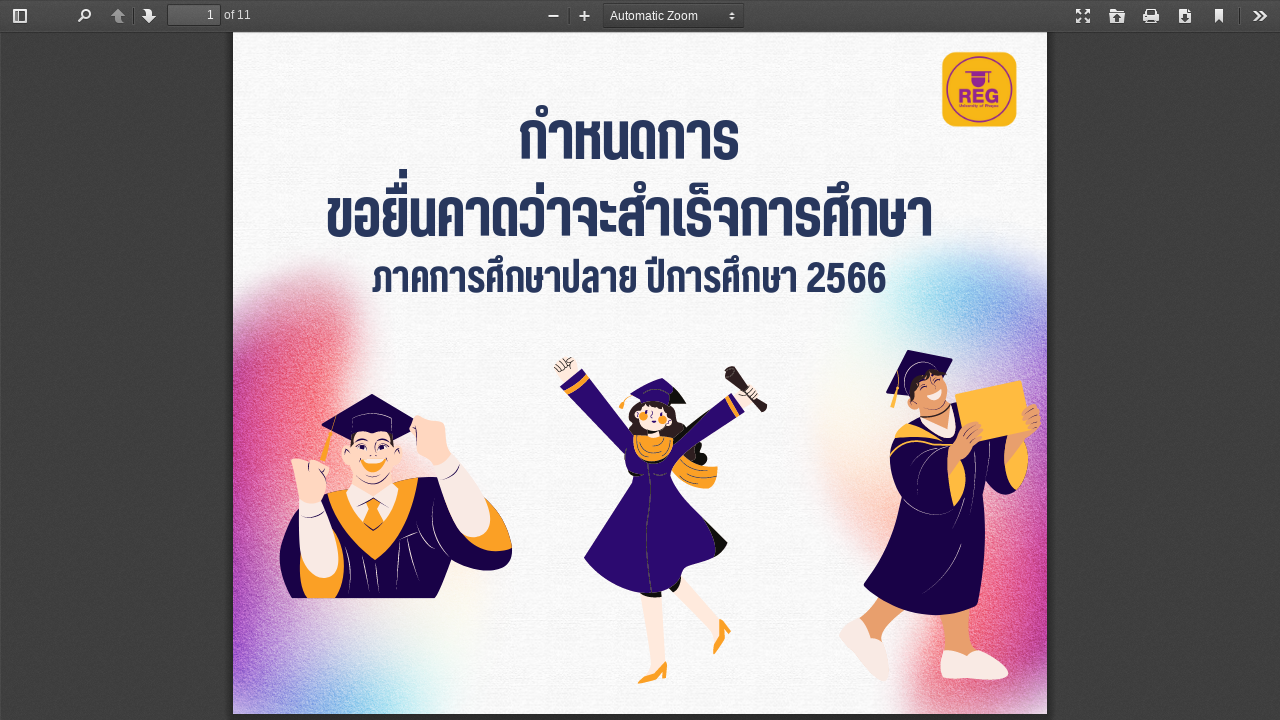

--- FILE ---
content_type: text/html; charset=UTF-8
request_url: https://reg.up.ac.th/reader/pdf/news/654322f7c135a
body_size: 4325
content:
<!DOCTYPE html>
<!--
Copyright 2012 Mozilla Foundation

Licensed under the Apache License, Version 2.0 (the "License");
you may not use this file except in compliance with the License.
You may obtain a copy of the License at

    http://www.apache.org/licenses/LICENSE-2.0

Unless required by applicable law or agreed to in writing, software
distributed under the License is distributed on an "AS IS" BASIS,
WITHOUT WARRANTIES OR CONDITIONS OF ANY KIND, either express or implied.
See the License for the specific language governing permissions and
limitations under the License.

Adobe CMap resources are covered by their own copyright but the same license:

    Copyright 1990-2015 Adobe Systems Incorporated.

See https://github.com/adobe-type-tools/cmap-resources
-->
<html dir="ltr" mozdisallowselectionprint>
    <head>
        <meta charset="utf-8">
        <meta name="viewport" content="width=device-width, initial-scale=1, maximum-scale=1">
        <meta name="google" content="notranslate">
        <meta http-equiv="X-UA-Compatible" content="IE=edge">
        <title>PDF Viewer</title>

        <!-- Favicon -->
        <link rel="shortcut icon" href="/images/favicon.ico">
        <link rel="icon" href="/images/favicon.ico" type="image/x-icon">

        <link rel="stylesheet" type="text/css" href="/plugins/pdfjs/web/viewer.min.css" />

        <!-- This snippet is used in production (included from viewer.html) -->
        <link rel="resource" type="application/l10n" href="/plugins/pdfjs/web/locale/locale.properties">

        <script src="/plugins/pdfjs/build/pdf.min.js" nonce="fIOttItdVbT9IMpn2CvSZA"></script>
        <script src="/plugins/pdfjs/build/pdf.worker.min.js" nonce="fIOttItdVbT9IMpn2CvSZA"></script>

        <script nonce="fIOttItdVbT9IMpn2CvSZA">
            var DEFAULT_URL = '/reader/file/uploads?uri=news-654322f7c135a&type=pdf&name=กำหนดการขอยื่นคาดว่าจะสำเร็จการศึกษา ภาคการศึกษาปลาย ปีการศึกษา 2566';
        </script>
       <script src="/plugins/pdfjs/web/viewer.min.js?v=2020509" nonce="fIOttItdVbT9IMpn2CvSZA"></script>

    </head>

    <body id="bodyContainer" tabindex="1" class="loadingInProgress">
        <div id="outerContainer">
            <div id="sidebarContainer">
                <div id="toolbarSidebar">
                    <div class="splitToolbarButton toggled">
                        <button id="viewThumbnail" class="toolbarButton toggled" title="Show Thumbnails" tabindex="2" data-l10n-id="thumbs">
                            <span data-l10n-id="thumbs_label">Thumbnails</span>
                        </button>
                        <button id="viewOutline" class="toolbarButton" title="Show Document Outline (double-click to expand/collapse all items)" tabindex="3" data-l10n-id="document_outline">
                            <span data-l10n-id="document_outline_label">Document Outline</span>
                        </button>
                        <button id="viewAttachments" class="toolbarButton" title="Show Attachments" tabindex="4" data-l10n-id="attachments">
                            <span data-l10n-id="attachments_label">Attachments</span>
                        </button>
                    </div>
                </div>
                <div id="sidebarContent">
                    <div id="thumbnailView">
                    </div>
                    <div id="outlineView" class="hidden">
                    </div>
                    <div id="attachmentsView" class="hidden">
                    </div>
                </div>
                <div id="sidebarResizer" class="hidden"></div>
            </div>  <!-- sidebarContainer -->

            <div id="mainContainer">
                <div class="findbar hidden doorHanger" id="findbar">
                    <div id="findbarInputContainer">
                        <input id="findInput" class="toolbarField" title="Find" placeholder="Find in document…" tabindex="91" data-l10n-id="find_input">
                        <div class="splitToolbarButton">
                            <button id="findPrevious" class="toolbarButton findPrevious" title="Find the previous occurrence of the phrase" tabindex="92" data-l10n-id="find_previous">
                                <span data-l10n-id="find_previous_label">Previous</span>
                            </button>
                            <div class="splitToolbarButtonSeparator"></div>
                            <button id="findNext" class="toolbarButton findNext" title="Find the next occurrence of the phrase" tabindex="93" data-l10n-id="find_next">
                                <span data-l10n-id="find_next_label">Next</span>
                            </button>
                        </div>
                    </div>

                    <div id="findbarOptionsOneContainer">
                        <input type="checkbox" id="findHighlightAll" class="toolbarField" tabindex="94">
                        <label for="findHighlightAll" class="toolbarLabel" data-l10n-id="find_highlight">Highlight all</label>
                        <input type="checkbox" id="findMatchCase" class="toolbarField" tabindex="95">
                        <label for="findMatchCase" class="toolbarLabel" data-l10n-id="find_match_case_label">Match case</label>
                    </div>
                    <div id="findbarOptionsTwoContainer">
                        <input type="checkbox" id="findEntireWord" class="toolbarField" tabindex="96">
                        <label for="findEntireWord" class="toolbarLabel" data-l10n-id="find_entire_word_label">Whole words</label>
                        <span id="findResultsCount" class="toolbarLabel hidden"></span>
                    </div>

                    <div id="findbarMessageContainer">
                        <span id="findMsg" class="toolbarLabel"></span>
                    </div>
                </div>  <!-- findbar -->

                <div id="secondaryToolbar" class="secondaryToolbar hidden doorHangerRight">
                    <div id="secondaryToolbarButtonContainer">
                        <button id="secondaryPresentationMode" class="secondaryToolbarButton presentationMode visibleLargeView" title="Switch to Presentation Mode" tabindex="51" data-l10n-id="presentation_mode">
                            <span data-l10n-id="presentation_mode_label">Presentation Mode</span>
                        </button>

                        <button id="secondaryOpenFile" class="secondaryToolbarButton openFile visibleLargeView" title="Open File" tabindex="52" data-l10n-id="open_file">
                            <span data-l10n-id="open_file_label">Open</span>
                        </button>

                        <button id="secondaryPrint" class="secondaryToolbarButton print visibleMediumView" title="Print" tabindex="53" data-l10n-id="print">
                            <span data-l10n-id="print_label">Print</span>
                        </button>

                        <button id="secondaryDownload" class="secondaryToolbarButton download visibleMediumView" title="Download" tabindex="54" data-l10n-id="download">
                            <span data-l10n-id="download_label">Download</span>
                        </button>

                        <a href="#" id="secondaryViewBookmark" class="secondaryToolbarButton bookmark visibleSmallView" title="Current view (copy or open in new window)" tabindex="55" data-l10n-id="bookmark">
                            <span data-l10n-id="bookmark_label">Current View</span>
                        </a>

                        <div class="horizontalToolbarSeparator visibleLargeView"></div>

                        <button id="firstPage" class="secondaryToolbarButton firstPage" title="Go to First Page" tabindex="56" data-l10n-id="first_page">
                            <span data-l10n-id="first_page_label">Go to First Page</span>
                        </button>
                        <button id="lastPage" class="secondaryToolbarButton lastPage" title="Go to Last Page" tabindex="57" data-l10n-id="last_page">
                            <span data-l10n-id="last_page_label">Go to Last Page</span>
                        </button>

                        <div class="horizontalToolbarSeparator"></div>

                        <button id="pageRotateCw" class="secondaryToolbarButton rotateCw" title="Rotate Clockwise" tabindex="58" data-l10n-id="page_rotate_cw">
                            <span data-l10n-id="page_rotate_cw_label">Rotate Clockwise</span>
                        </button>
                        <button id="pageRotateCcw" class="secondaryToolbarButton rotateCcw" title="Rotate Counterclockwise" tabindex="59" data-l10n-id="page_rotate_ccw">
                            <span data-l10n-id="page_rotate_ccw_label">Rotate Counterclockwise</span>
                        </button>

                        <div class="horizontalToolbarSeparator"></div>

                        <button id="cursorSelectTool" class="secondaryToolbarButton selectTool toggled" title="Enable Text Selection Tool" tabindex="60" data-l10n-id="cursor_text_select_tool">
                            <span data-l10n-id="cursor_text_select_tool_label">Text Selection Tool</span>
                        </button>
                        <button id="cursorHandTool" class="secondaryToolbarButton handTool" title="Enable Hand Tool" tabindex="61" data-l10n-id="cursor_hand_tool">
                            <span data-l10n-id="cursor_hand_tool_label">Hand Tool</span>
                        </button>

                        <div class="horizontalToolbarSeparator"></div>

                        <button id="scrollVertical" class="secondaryToolbarButton scrollModeButtons scrollVertical toggled" title="Use Vertical Scrolling" tabindex="62" data-l10n-id="scroll_vertical">
                            <span data-l10n-id="scroll_vertical_label">Vertical Scrolling</span>
                        </button>
                        <button id="scrollHorizontal" class="secondaryToolbarButton scrollModeButtons scrollHorizontal" title="Use Horizontal Scrolling" tabindex="63" data-l10n-id="scroll_horizontal">
                            <span data-l10n-id="scroll_horizontal_label">Horizontal Scrolling</span>
                        </button>
                        <button id="scrollWrapped" class="secondaryToolbarButton scrollModeButtons scrollWrapped" title="Use Wrapped Scrolling" tabindex="64" data-l10n-id="scroll_wrapped">
                            <span data-l10n-id="scroll_wrapped_label">Wrapped Scrolling</span>
                        </button>

                        <div class="horizontalToolbarSeparator scrollModeButtons"></div>

                        <button id="spreadNone" class="secondaryToolbarButton spreadModeButtons spreadNone toggled" title="Do not join page spreads" tabindex="65" data-l10n-id="spread_none">
                            <span data-l10n-id="spread_none_label">No Spreads</span>
                        </button>
                        <button id="spreadOdd" class="secondaryToolbarButton spreadModeButtons spreadOdd" title="Join page spreads starting with odd-numbered pages" tabindex="66" data-l10n-id="spread_odd">
                            <span data-l10n-id="spread_odd_label">Odd Spreads</span>
                        </button>
                        <button id="spreadEven" class="secondaryToolbarButton spreadModeButtons spreadEven" title="Join page spreads starting with even-numbered pages" tabindex="67" data-l10n-id="spread_even">
                            <span data-l10n-id="spread_even_label">Even Spreads</span>
                        </button>

                        <div class="horizontalToolbarSeparator spreadModeButtons"></div>

                        <button id="documentProperties" class="secondaryToolbarButton documentProperties" title="Document Properties…" tabindex="68" data-l10n-id="document_properties">
                            <span data-l10n-id="document_properties_label">Document Properties…</span>
                        </button>
                    </div>
                </div>  <!-- secondaryToolbar -->

                <div class="toolbar">
                    <div id="toolbarContainer">
                        <div id="toolbarViewer">
                            <div id="toolbarViewerLeft">
                                <button id="sidebarToggle" class="toolbarButton" title="Toggle Sidebar" tabindex="11" data-l10n-id="toggle_sidebar">
                                    <span data-l10n-id="toggle_sidebar_label">Toggle Sidebar</span>
                                </button>
                                <div class="toolbarButtonSpacer"></div>
                                <button id="viewFind" class="toolbarButton" title="Find in Document" tabindex="12" data-l10n-id="findbar">
                                    <span data-l10n-id="findbar_label">Find</span>
                                </button>
                                <div class="splitToolbarButton hiddenSmallView">
                                    <button class="toolbarButton pageUp" title="Previous Page" id="previous" tabindex="13" data-l10n-id="previous">
                                        <span data-l10n-id="previous_label">Previous</span>
                                    </button>
                                    <div class="splitToolbarButtonSeparator"></div>
                                    <button class="toolbarButton pageDown" title="Next Page" id="next" tabindex="14" data-l10n-id="next">
                                        <span data-l10n-id="next_label">Next</span>
                                    </button>
                                </div>
                                <input type="number" id="pageNumber" class="toolbarField pageNumber" title="Page" value="1" size="4" min="1" tabindex="15" data-l10n-id="page">
                                <span id="numPages" class="toolbarLabel"></span>
                            </div>
                            <div id="toolbarViewerRight">
                                <button id="presentationMode" class="toolbarButton presentationMode hiddenLargeView" title="Switch to Presentation Mode" tabindex="31" data-l10n-id="presentation_mode">
                                    <span data-l10n-id="presentation_mode_label">Presentation Mode</span>
                                </button>

                                <button id="openFile" class="toolbarButton openFile hiddenLargeView" title="Open File" tabindex="32" data-l10n-id="open_file">
                                    <span data-l10n-id="open_file_label">Open</span>
                                </button>

                                <button id="print" class="toolbarButton print hiddenMediumView" title="Print" tabindex="33" data-l10n-id="print">
                                    <span data-l10n-id="print_label">Print</span>
                                </button>

                                <button id="download" class="toolbarButton download hiddenMediumView" title="Download" tabindex="34" data-l10n-id="download">
                                    <span data-l10n-id="download_label">Download</span>
                                </button>
                                <a href="#" id="viewBookmark" class="toolbarButton bookmark hiddenSmallView" title="Current view (copy or open in new window)" tabindex="35" data-l10n-id="bookmark">
                                    <span data-l10n-id="bookmark_label">Current View</span>
                                </a>

                                <div class="verticalToolbarSeparator hiddenSmallView"></div>

                                <button id="secondaryToolbarToggle" class="toolbarButton" title="Tools" tabindex="36" data-l10n-id="tools">
                                    <span data-l10n-id="tools_label">Tools</span>
                                </button>
                            </div>
                            <div id="toolbarViewerMiddle">
                                <div class="splitToolbarButton">
                                    <button id="zoomOut" class="toolbarButton zoomOut" title="Zoom Out" tabindex="21" data-l10n-id="zoom_out">
                                        <span data-l10n-id="zoom_out_label">Zoom Out</span>
                                    </button>
                                    <div class="splitToolbarButtonSeparator"></div>
                                    <button id="zoomIn" class="toolbarButton zoomIn" title="Zoom In" tabindex="22" data-l10n-id="zoom_in">
                                        <span data-l10n-id="zoom_in_label">Zoom In</span>
                                    </button>
                                </div>
                                <span id="scaleSelectContainer" class="dropdownToolbarButton">
                                    <select id="scaleSelect" title="Zoom" tabindex="23" data-l10n-id="zoom">
                                        <option id="pageAutoOption" title="" value="auto" selected="selected" data-l10n-id="page_scale_auto">Automatic Zoom</option>
                                        <option id="pageActualOption" title="" value="page-actual" data-l10n-id="page_scale_actual">Actual Size</option>
                                        <option id="pageFitOption" title="" value="page-fit" data-l10n-id="page_scale_fit">Page Fit</option>
                                        <option id="pageWidthOption" title="" value="page-width" data-l10n-id="page_scale_width">Page Width</option>
                                        <option id="customScaleOption" title="" value="custom" disabled="disabled" hidden="true"></option>
                                        <option title="" value="0.5" data-l10n-id="page_scale_percent" data-l10n-args='{ "scale": 50 }'>50%</option>
                                        <option title="" value="0.75" data-l10n-id="page_scale_percent" data-l10n-args='{ "scale": 75 }'>75%</option>
                                        <option title="" value="1" data-l10n-id="page_scale_percent" data-l10n-args='{ "scale": 100 }'>100%</option>
                                        <option title="" value="1.25" data-l10n-id="page_scale_percent" data-l10n-args='{ "scale": 125 }'>125%</option>
                                        <option title="" value="1.5" data-l10n-id="page_scale_percent" data-l10n-args='{ "scale": 150 }'>150%</option>
                                        <option title="" value="2" data-l10n-id="page_scale_percent" data-l10n-args='{ "scale": 200 }'>200%</option>
                                        <option title="" value="3" data-l10n-id="page_scale_percent" data-l10n-args='{ "scale": 300 }'>300%</option>
                                        <option title="" value="4" data-l10n-id="page_scale_percent" data-l10n-args='{ "scale": 400 }'>400%</option>
                                    </select>
                                </span>
                            </div>
                        </div>
                        <div id="loadingBar">
                            <div class="progress">
                                <div class="glimmer">
                                </div>
                            </div>
                        </div>
                    </div>
                </div>

                <menu type="context" id="viewerContextMenu">
                    <menuitem id="contextFirstPage" label="First Page"
                              data-l10n-id="first_page"></menuitem>
                    <menuitem id="contextLastPage" label="Last Page"
                              data-l10n-id="last_page"></menuitem>
                    <menuitem id="contextPageRotateCw" label="Rotate Clockwise"
                              data-l10n-id="page_rotate_cw"></menuitem>
                    <menuitem id="contextPageRotateCcw" label="Rotate Counter-Clockwise"
                              data-l10n-id="page_rotate_ccw"></menuitem>
                </menu>

                <div id="viewerContainer" tabindex="0">
                    <div id="viewer" class="pdfViewer"></div>
                </div>

                <div id="errorWrapper" hidden='true'>
                    <div id="errorMessageLeft">
                        <span id="errorMessage"></span>
                        <button id="errorShowMore" data-l10n-id="error_more_info">
                            More Information
                        </button>
                        <button id="errorShowLess" data-l10n-id="error_less_info" hidden='true'>
                            Less Information
                        </button>
                    </div>
                    <div id="errorMessageRight">
                        <button id="errorClose" data-l10n-id="error_close">
                            Close
                        </button>
                    </div>
                    <div class="clearBoth"></div>
                    <textarea id="errorMoreInfo" hidden='true' readonly="readonly"></textarea>
                </div>
            </div> <!-- mainContainer -->

            <div id="overlayContainer" class="hidden">
                <div id="passwordOverlay" class="container hidden">
                    <div class="dialog">
                        <div class="row">
                            <p id="passwordText" data-l10n-id="password_label">Enter the password to open this PDF file:</p>
                        </div>
                        <div class="row">
                            <input type="password" id="password" class="toolbarField">
                        </div>
                        <div class="buttonRow">
                            <button id="passwordCancel" class="overlayButton"><span data-l10n-id="password_cancel">Cancel</span></button>
                            <button id="passwordSubmit" class="overlayButton"><span data-l10n-id="password_ok">OK</span></button>
                        </div>
                    </div>
                </div>
                <div id="documentPropertiesOverlay" class="container hidden">
                    <div class="dialog">
                        <div class="row">
                            <span data-l10n-id="document_properties_file_name">File name:</span> <p id="fileNameField">-</p>
                        </div>
                        <div class="row">
                            <span data-l10n-id="document_properties_file_size">File size:</span> <p id="fileSizeField">-</p>
                        </div>
                        <div class="separator"></div>
                        <div class="row">
                            <span data-l10n-id="document_properties_title">Title:</span> <p id="titleField">-</p>
                        </div>
                        <div class="row">
                            <span data-l10n-id="document_properties_author">Author:</span> <p id="authorField">-</p>
                        </div>
                        <div class="row">
                            <span data-l10n-id="document_properties_subject">Subject:</span> <p id="subjectField">-</p>
                        </div>
                        <div class="row">
                            <span data-l10n-id="document_properties_keywords">Keywords:</span> <p id="keywordsField">-</p>
                        </div>
                        <div class="row">
                            <span data-l10n-id="document_properties_creation_date">Creation Date:</span> <p id="creationDateField">-</p>
                        </div>
                        <div class="row">
                            <span data-l10n-id="document_properties_modification_date">Modification Date:</span> <p id="modificationDateField">-</p>
                        </div>
                        <div class="row">
                            <span data-l10n-id="document_properties_creator">Creator:</span> <p id="creatorField">-</p>
                        </div>
                        <div class="separator"></div>
                        <div class="row">
                            <span data-l10n-id="document_properties_producer">PDF Producer:</span> <p id="producerField">-</p>
                        </div>
                        <div class="row">
                            <span data-l10n-id="document_properties_version">PDF Version:</span> <p id="versionField">-</p>
                        </div>
                        <div class="row">
                            <span data-l10n-id="document_properties_page_count">Page Count:</span> <p id="pageCountField">-</p>
                        </div>
                        <div class="row">
                            <span data-l10n-id="document_properties_page_size">Page Size:</span> <p id="pageSizeField">-</p>
                        </div>
                        <div class="separator"></div>
                        <div class="row">
                            <span data-l10n-id="document_properties_linearized">Fast Web View:</span> <p id="linearizedField">-</p>
                        </div>
                        <div class="buttonRow">
                            <button id="documentPropertiesClose" class="overlayButton"><span data-l10n-id="document_properties_close">Close</span></button>
                        </div>
                    </div>
                </div>
                <div id="printServiceOverlay" class="container hidden">
                    <div class="dialog">
                        <div class="row">
                            <span data-l10n-id="print_progress_message">Preparing document for printing…</span>
                        </div>
                        <div class="row">
                            <progress value="0" max="100"></progress>
                            <span data-l10n-id="print_progress_percent" data-l10n-args='{ "progress": 0 }' class="relative-progress">0%</span>
                        </div>
                        <div class="buttonRow">
                            <button id="printCancel" class="overlayButton"><span data-l10n-id="print_progress_close">Cancel</span></button>
                        </div>
                    </div>
                </div>
            </div>  <!-- overlayContainer -->

        </div> <!-- outerContainer -->
        <div id="printContainer"></div>
    </body>
</html>



--- FILE ---
content_type: text/css
request_url: https://reg.up.ac.th/plugins/pdfjs/web/viewer.min.css
body_size: 7180
content:
.textLayer{position:absolute;left:0;top:0;right:0;bottom:0;overflow:hidden;opacity:.2;line-height:1}.textLayer>span{color:transparent;position:absolute;white-space:pre;cursor:text;-webkit-transform-origin:0 0;transform-origin:0 0}.textLayer .highlight{margin:-1px;padding:1px;background-color:#b400aa;border-radius:4px}.textLayer .highlight.begin{border-radius:4px 0 0 4px}.textLayer .highlight.end{border-radius:0 4px 4px 0}.textLayer .highlight.middle{border-radius:0}.textLayer .highlight.selected{background-color:#006400}.textLayer ::-moz-selection{background:#00f}.textLayer ::selection{background:#00f}.textLayer .endOfContent{display:block;position:absolute;left:0;top:100%;right:0;bottom:0;z-index:-1;cursor:default;-webkit-user-select:none;-moz-user-select:none;-ms-user-select:none;user-select:none}.textLayer .endOfContent.active{top:0}.annotationLayer section{position:absolute}.annotationLayer .buttonWidgetAnnotation.pushButton>a,.annotationLayer .linkAnnotation>a{position:absolute;font-size:1em;top:0;left:0;width:100%;height:100%}.annotationLayer .buttonWidgetAnnotation.pushButton>a:hover,.annotationLayer .linkAnnotation>a:hover{opacity:.2;background:#ff0;box-shadow:0 2px 10px #ff0}.annotationLayer .textAnnotation img{position:absolute;cursor:pointer}.annotationLayer .buttonWidgetAnnotation.checkBox input,.annotationLayer .buttonWidgetAnnotation.radioButton input,.annotationLayer .choiceWidgetAnnotation select,.annotationLayer .textWidgetAnnotation input,.annotationLayer .textWidgetAnnotation textarea{background-color:rgba(0,54,255,.13);border:1px solid transparent;box-sizing:border-box;font-size:9px;height:100%;margin:0;padding:0 3px;vertical-align:top;width:100%}.annotationLayer .choiceWidgetAnnotation select option{padding:0}.annotationLayer .buttonWidgetAnnotation.radioButton input{border-radius:50%}.annotationLayer .textWidgetAnnotation textarea{font:message-box;font-size:9px;resize:none}.annotationLayer .buttonWidgetAnnotation.checkBox input[disabled],.annotationLayer .buttonWidgetAnnotation.radioButton input[disabled],.annotationLayer .choiceWidgetAnnotation select[disabled],.annotationLayer .textWidgetAnnotation input[disabled],.annotationLayer .textWidgetAnnotation textarea[disabled]{background:0 0;border:1px solid transparent;cursor:not-allowed}.annotationLayer .buttonWidgetAnnotation.checkBox input:hover,.annotationLayer .buttonWidgetAnnotation.radioButton input:hover,.annotationLayer .choiceWidgetAnnotation select:hover,.annotationLayer .textWidgetAnnotation input:hover,.annotationLayer .textWidgetAnnotation textarea:hover{border:1px solid #000}.annotationLayer .choiceWidgetAnnotation select:focus,.annotationLayer .textWidgetAnnotation input:focus,.annotationLayer .textWidgetAnnotation textarea:focus{background:0 0;border:1px solid transparent}.annotationLayer .buttonWidgetAnnotation.checkBox input:checked:after,.annotationLayer .buttonWidgetAnnotation.checkBox input:checked:before,.annotationLayer .buttonWidgetAnnotation.radioButton input:checked:before{background-color:#000;content:'';display:block;position:absolute}.annotationLayer .buttonWidgetAnnotation.checkBox input:checked:after,.annotationLayer .buttonWidgetAnnotation.checkBox input:checked:before{height:80%;left:45%;width:1px}.annotationLayer .buttonWidgetAnnotation.checkBox input:checked:before{-webkit-transform:rotate(45deg);transform:rotate(45deg)}.annotationLayer .buttonWidgetAnnotation.checkBox input:checked:after{-webkit-transform:rotate(-45deg);transform:rotate(-45deg)}.annotationLayer .buttonWidgetAnnotation.radioButton input:checked:before{border-radius:50%;height:50%;left:30%;top:20%;width:50%}.annotationLayer .textWidgetAnnotation input.comb{font-family:monospace;padding-left:2px;padding-right:0}.annotationLayer .textWidgetAnnotation input.comb:focus{width:115%}.annotationLayer .buttonWidgetAnnotation.checkBox input,.annotationLayer .buttonWidgetAnnotation.radioButton input{-webkit-appearance:none;-moz-appearance:none;appearance:none;padding:0}.annotationLayer .popupWrapper{position:absolute;width:20em}.annotationLayer .popup{position:absolute;z-index:200;max-width:20em;background-color:#ff9;box-shadow:0 2px 5px #888;border-radius:2px;padding:6px;margin-left:5px;cursor:pointer;font:message-box;font-size:9px;word-wrap:break-word}.annotationLayer .popup>*{font-size:9px}.annotationLayer .popup h1{display:inline-block}.annotationLayer .popup span{display:inline-block;margin-left:5px}.annotationLayer .popup p{border-top:1px solid #333;margin-top:2px;padding-top:2px}.annotationLayer .caretAnnotation,.annotationLayer .circleAnnotation svg ellipse,.annotationLayer .fileAttachmentAnnotation,.annotationLayer .freeTextAnnotation,.annotationLayer .highlightAnnotation,.annotationLayer .inkAnnotation svg polyline,.annotationLayer .lineAnnotation svg line,.annotationLayer .polygonAnnotation svg polygon,.annotationLayer .polylineAnnotation svg polyline,.annotationLayer .squareAnnotation svg rect,.annotationLayer .squigglyAnnotation,.annotationLayer .stampAnnotation,.annotationLayer .strikeoutAnnotation,.annotationLayer .underlineAnnotation{cursor:pointer}.pdfViewer .canvasWrapper{overflow:hidden}.pdfViewer .page{direction:ltr;width:816px;height:1056px;margin:1px auto -8px auto;position:relative;overflow:visible;border:9px solid transparent;background-clip:content-box;-webkit-border-image:url(images/shadow.png) 9 9 repeat;-o-border-image:url(images/shadow.png) 9 9 repeat;border-image:url(images/shadow.png) 9 9 repeat;background-color:#fff}.pdfViewer.removePageBorders .page{margin:0 auto 10px auto;border:none}.pdfViewer.singlePageView{display:inline-block}.pdfViewer.singlePageView .page{margin:0;border:none}.pdfViewer.scrollHorizontal,.pdfViewer.scrollWrapped,.spread{margin-left:3.5px;margin-right:3.5px;text-align:center}.pdfViewer.scrollHorizontal,.spread{white-space:nowrap}.pdfViewer.removePageBorders,.pdfViewer.scrollHorizontal .spread,.pdfViewer.scrollWrapped .spread{margin-left:0;margin-right:0}.pdfViewer.scrollHorizontal .page,.pdfViewer.scrollHorizontal .spread,.pdfViewer.scrollWrapped .page,.pdfViewer.scrollWrapped .spread,.spread .page{display:inline-block;vertical-align:middle}.pdfViewer.scrollHorizontal .page,.pdfViewer.scrollWrapped .page,.spread .page{margin-left:-3.5px;margin-right:-3.5px}.pdfViewer.removePageBorders .spread .page,.pdfViewer.removePageBorders.scrollHorizontal .page,.pdfViewer.removePageBorders.scrollWrapped .page{margin-left:5px;margin-right:5px}.pdfViewer .page canvas{margin:0;display:block}.pdfViewer .page canvas[hidden]{display:none}.pdfViewer .page .loadingIcon{position:absolute;display:block;left:0;top:0;right:0;bottom:0;background:url(images/loading-icon.gif) center no-repeat}.pdfPresentationMode .pdfViewer{margin-left:0;margin-right:0}.pdfPresentationMode .pdfViewer .page,.pdfPresentationMode .pdfViewer .spread{display:block}.pdfPresentationMode .pdfViewer .page,.pdfPresentationMode .pdfViewer.removePageBorders .page{margin-left:auto;margin-right:auto}.pdfPresentationMode:-ms-fullscreen .pdfViewer .page{margin-bottom:100%!important}.pdfPresentationMode:-webkit-full-screen .pdfViewer .page{margin-bottom:100%;border:0}.pdfPresentationMode:-moz-full-screen .pdfViewer .page{margin-bottom:100%;border:0}.pdfPresentationMode:fullscreen .pdfViewer .page{margin-bottom:100%;border:0}:root{--sidebar-width:200px;--sidebar-transition-duration:200ms;--sidebar-transition-timing-function:ease}*{padding:0;margin:0}html{height:100%;width:100%;font-size:10px}body{height:100%;width:100%;background-color:#404040;background-image:url(images/texture.png)}body,button,input,select{font:message-box;outline:0}.hidden{display:none!important}[hidden]{display:none!important}#viewerContainer.pdfPresentationMode:-ms-fullscreen{top:0!important;overflow:hidden!important}#viewerContainer.pdfPresentationMode:-ms-fullscreen::-ms-backdrop{background-color:#000}#viewerContainer.pdfPresentationMode:-webkit-full-screen{top:0;border-top:2px solid transparent;background-color:#000;width:100%;height:100%;overflow:hidden;cursor:none;-webkit-user-select:none;user-select:none}#viewerContainer.pdfPresentationMode:-moz-full-screen{top:0;border-top:2px solid transparent;background-color:#000;width:100%;height:100%;overflow:hidden;cursor:none;-moz-user-select:none;user-select:none}#viewerContainer.pdfPresentationMode:-ms-fullscreen{top:0;border-top:2px solid transparent;background-color:#000;width:100%;height:100%;overflow:hidden;cursor:none;-ms-user-select:none;user-select:none}#viewerContainer.pdfPresentationMode:fullscreen{top:0;border-top:2px solid transparent;background-color:#000;width:100%;height:100%;overflow:hidden;cursor:none;-webkit-user-select:none;-moz-user-select:none;-ms-user-select:none;user-select:none}.pdfPresentationMode:-webkit-full-screen a:not(.internalLink){display:none}.pdfPresentationMode:-moz-full-screen a:not(.internalLink){display:none}.pdfPresentationMode:-ms-fullscreen a:not(.internalLink){display:none}.pdfPresentationMode:fullscreen a:not(.internalLink){display:none}.pdfPresentationMode:-webkit-full-screen .textLayer>span{cursor:none}.pdfPresentationMode:-moz-full-screen .textLayer>span{cursor:none}.pdfPresentationMode:-ms-fullscreen .textLayer>span{cursor:none}.pdfPresentationMode:fullscreen .textLayer>span{cursor:none}.pdfPresentationMode.pdfPresentationModeControls .textLayer>span,.pdfPresentationMode.pdfPresentationModeControls>*{cursor:default}#outerContainer{width:100%;height:100%;position:relative}#sidebarContainer{position:absolute;top:32px;bottom:0;width:200px;width:var(--sidebar-width);visibility:hidden;z-index:100;border-top:1px solid #333;-webkit-transition-duration:.2s;transition-duration:.2s;-webkit-transition-duration:var(--sidebar-transition-duration);transition-duration:var(--sidebar-transition-duration);-webkit-transition-timing-function:ease;transition-timing-function:ease;-webkit-transition-timing-function:var(--sidebar-transition-timing-function);transition-timing-function:var(--sidebar-transition-timing-function)}html[dir=ltr] #sidebarContainer{-webkit-transition-property:left;transition-property:left;left:-200px;left:calc(0px - var(--sidebar-width))}html[dir=rtl] #sidebarContainer{-webkit-transition-property:right;transition-property:right;right:-200px;right:calc(0px - var(--sidebar-width))}.loadingInProgress #sidebarContainer{top:36px}#outerContainer.sidebarResizing #sidebarContainer{-webkit-transition-duration:0s;transition-duration:0s;-webkit-user-select:none;-moz-user-select:none;-ms-user-select:none;user-select:none}#outerContainer.sidebarMoving #sidebarContainer,#outerContainer.sidebarOpen #sidebarContainer{visibility:visible}html[dir=ltr] #outerContainer.sidebarOpen #sidebarContainer{left:0}html[dir=rtl] #outerContainer.sidebarOpen #sidebarContainer{right:0}#mainContainer{position:absolute;top:0;right:0;bottom:0;left:0;min-width:320px}#sidebarContent{top:32px;bottom:0;overflow:auto;-webkit-overflow-scrolling:touch;position:absolute;width:100%;background-color:rgba(0,0,0,.1)}html[dir=ltr] #sidebarContent{left:0;box-shadow:inset -1px 0 0 rgba(0,0,0,.25)}html[dir=rtl] #sidebarContent{right:0;box-shadow:inset 1px 0 0 rgba(0,0,0,.25)}#viewerContainer{overflow:auto;-webkit-overflow-scrolling:touch;position:absolute;top:32px;right:0;bottom:0;left:0;outline:0}#viewerContainer:not(.pdfPresentationMode){-webkit-transition-duration:.2s;transition-duration:.2s;-webkit-transition-duration:var(--sidebar-transition-duration);transition-duration:var(--sidebar-transition-duration);-webkit-transition-timing-function:ease;transition-timing-function:ease;-webkit-transition-timing-function:var(--sidebar-transition-timing-function);transition-timing-function:var(--sidebar-transition-timing-function)}html[dir=ltr] #viewerContainer{box-shadow:inset 1px 0 0 rgba(255,255,255,.05)}html[dir=rtl] #viewerContainer{box-shadow:inset -1px 0 0 rgba(255,255,255,.05)}#outerContainer.sidebarResizing #viewerContainer{-webkit-transition-duration:0s;transition-duration:0s}html[dir=ltr] #outerContainer.sidebarOpen #viewerContainer:not(.pdfPresentationMode){-webkit-transition-property:left;transition-property:left;left:200px;left:var(--sidebar-width)}html[dir=rtl] #outerContainer.sidebarOpen #viewerContainer:not(.pdfPresentationMode){-webkit-transition-property:right;transition-property:right;right:200px;right:var(--sidebar-width)}.toolbar{position:relative;left:0;right:0;z-index:9999;cursor:default}#toolbarContainer{width:100%}#toolbarSidebar{width:100%;height:32px;background-color:#424242;background-image:url(images/texture.png),-webkit-gradient(linear,left top,left bottom,from(rgba(77,77,77,.99)),to(rgba(64,64,64,.95)));background-image:url(images/texture.png),linear-gradient(rgba(77,77,77,.99),rgba(64,64,64,.95))}html[dir=ltr] #toolbarSidebar{box-shadow:inset -1px 0 0 rgba(0,0,0,.25),inset 0 -1px 0 rgba(255,255,255,.05),0 1px 0 rgba(0,0,0,.15),0 0 1px rgba(0,0,0,.1)}html[dir=rtl] #toolbarSidebar{box-shadow:inset 1px 0 0 rgba(0,0,0,.25),inset 0 1px 0 rgba(255,255,255,.05),0 1px 0 rgba(0,0,0,.15),0 0 1px rgba(0,0,0,.1)}#sidebarResizer{position:absolute;top:0;bottom:0;width:6px;z-index:200;cursor:ew-resize}html[dir=ltr] #sidebarResizer{right:-6px}html[dir=rtl] #sidebarResizer{left:-6px}#toolbarContainer,.findbar,.secondaryToolbar{position:relative;height:32px;background-color:#474747;background-image:url(images/texture.png),-webkit-gradient(linear,left top,left bottom,from(rgba(82,82,82,.99)),to(rgba(69,69,69,.95)));background-image:url(images/texture.png),linear-gradient(rgba(82,82,82,.99),rgba(69,69,69,.95))}.findbar,.secondaryToolbar,html[dir=ltr] #toolbarContainer{box-shadow:inset 0 1px 1px rgba(0,0,0,.15),inset 0 -1px 0 rgba(255,255,255,.05),0 1px 0 rgba(0,0,0,.15),0 1px 1px rgba(0,0,0,.1)}.findbar,.secondaryToolbar,html[dir=rtl] #toolbarContainer{box-shadow:inset 0 1px 1px rgba(0,0,0,.15),inset 0 -1px 0 rgba(255,255,255,.05),0 1px 0 rgba(0,0,0,.15),0 1px 1px rgba(0,0,0,.1)}#toolbarViewer{height:32px}#loadingBar{position:relative;width:100%;height:4px;background-color:#333;border-bottom:1px solid #333}#loadingBar .progress{position:absolute;top:0;left:0;width:0%;height:100%;background-color:#ddd;overflow:hidden;-webkit-transition:width .2s;transition:width .2s}@-webkit-keyframes progressIndeterminate{0%{left:-142px}100%{left:0}}@keyframes progressIndeterminate{0%{left:-142px}100%{left:0}}#loadingBar .progress.indeterminate{background-color:#999;-webkit-transition:none;transition:none}#loadingBar .progress.indeterminate .glimmer{position:absolute;top:0;left:0;height:100%;width:calc(100% + 150px);background:repeating-linear-gradient(135deg,#bbb 0,#999 5px,#999 45px,#ddd 55px,#ddd 95px,#bbb 100px);-webkit-animation:progressIndeterminate 950ms linear infinite;animation:progressIndeterminate 950ms linear infinite}.findbar,.secondaryToolbar{top:32px;position:absolute;z-index:10000;height:auto;min-width:16px;padding:0 6px 0 6px;margin:4px 2px 4px 2px;color:#d9d9d9;font-size:12px;line-height:14px;text-align:left;cursor:default}.findbar{min-width:300px}.findbar>div{height:32px}.findbar.wrapContainers>div{clear:both}.findbar.wrapContainers>div#findbarMessageContainer{height:auto}html[dir=ltr] .findbar{left:68px}html[dir=rtl] .findbar{right:68px}.findbar label{-webkit-user-select:none;-moz-user-select:none;-ms-user-select:none;user-select:none}#findInput{width:200px}#findInput::-webkit-input-placeholder{color:#bfbfbf}#findInput::-moz-placeholder{font-style:italic}#findInput:-ms-input-placeholder{font-style:italic}#findInput::-ms-input-placeholder{font-style:italic}#findInput::placeholder{font-style:italic}#findInput[data-status=pending]{background-image:url(images/loading-small.png);background-repeat:no-repeat;background-position:right}html[dir=rtl] #findInput[data-status=pending]{background-position:left}.secondaryToolbar{padding:6px;height:auto;z-index:30000}html[dir=ltr] .secondaryToolbar{right:4px}html[dir=rtl] .secondaryToolbar{left:4px}#secondaryToolbarButtonContainer{max-width:200px;max-height:400px;overflow-y:auto;-webkit-overflow-scrolling:touch;margin-bottom:-4px}#secondaryToolbarButtonContainer.hiddenScrollModeButtons>.scrollModeButtons,#secondaryToolbarButtonContainer.hiddenSpreadModeButtons>.spreadModeButtons{display:none!important}.doorHanger,.doorHangerRight{border:1px solid rgba(0,0,0,.5);border-radius:2px;box-shadow:0 1px 4px rgba(0,0,0,.3)}.doorHanger:after,.doorHanger:before,.doorHangerRight:after,.doorHangerRight:before{bottom:100%;border:solid transparent;content:" ";height:0;width:0;position:absolute;pointer-events:none}.doorHanger:after,.doorHangerRight:after{border-bottom-color:rgba(82,82,82,.99);border-width:8px}.doorHanger:before,.doorHangerRight:before{border-bottom-color:rgba(0,0,0,.5);border-width:9px}html[dir=ltr] .doorHanger:after,html[dir=rtl] .doorHangerRight:after{left:13px;margin-left:-8px}html[dir=ltr] .doorHanger:before,html[dir=rtl] .doorHangerRight:before{left:13px;margin-left:-9px}html[dir=ltr] .doorHangerRight:after,html[dir=rtl] .doorHanger:after{right:13px;margin-right:-8px}html[dir=ltr] .doorHangerRight:before,html[dir=rtl] .doorHanger:before{right:13px;margin-right:-9px}#findResultsCount{background-color:#d9d9d9;color:#525252;text-align:center;padding:3px 4px}#findMsg{font-style:italic;color:#a6b7d0}#findMsg:empty{display:none}#findInput.notFound{background-color:#f66}#toolbarViewerMiddle{position:absolute;left:50%;-webkit-transform:translateX(-50%);transform:translateX(-50%)}html[dir=ltr] #toolbarViewerLeft,html[dir=rtl] #toolbarViewerRight{float:left}html[dir=ltr] #toolbarViewerRight,html[dir=rtl] #toolbarViewerLeft{float:right}html[dir=ltr] #toolbarViewerLeft>*,html[dir=ltr] #toolbarViewerMiddle>*,html[dir=ltr] #toolbarViewerRight>*,html[dir=ltr] .findbar *{position:relative;float:left}html[dir=rtl] #toolbarViewerLeft>*,html[dir=rtl] #toolbarViewerMiddle>*,html[dir=rtl] #toolbarViewerRight>*,html[dir=rtl] .findbar *{position:relative;float:right}html[dir=ltr] .splitToolbarButton{margin:3px 2px 4px 0;display:inline-block}html[dir=rtl] .splitToolbarButton{margin:3px 0 4px 2px;display:inline-block}html[dir=ltr] .splitToolbarButton>.toolbarButton{border-radius:0;float:left}html[dir=rtl] .splitToolbarButton>.toolbarButton{border-radius:0;float:right}.overlayButton,.secondaryToolbarButton,.toolbarButton{border:0 none;background:0 0;width:32px;height:25px}.toolbarButton>span{display:inline-block;width:0;height:0;overflow:hidden}.overlayButton[disabled],.secondaryToolbarButton[disabled],.toolbarButton[disabled]{opacity:.5}.splitToolbarButton.toggled .toolbarButton{margin:0}.splitToolbarButton.toggled>.toolbarButton,.splitToolbarButton:focus>.toolbarButton,.splitToolbarButton:hover>.toolbarButton,.toolbarButton.textButton{background-color:rgba(0,0,0,.12);background-image:-webkit-gradient(linear,left top,left bottom,from(rgba(255,255,255,.05)),to(rgba(255,255,255,0)));background-image:linear-gradient(rgba(255,255,255,.05),rgba(255,255,255,0));background-clip:padding-box;border:1px solid rgba(0,0,0,.35);border-color:rgba(0,0,0,.32) rgba(0,0,0,.38) rgba(0,0,0,.42);box-shadow:0 1px 0 rgba(255,255,255,.05) inset,0 0 1px rgba(255,255,255,.15) inset,0 1px 0 rgba(255,255,255,.05)}.dropdownToolbarButton:hover,.overlayButton:focus,.overlayButton:hover,.splitToolbarButton>.toolbarButton:focus,.splitToolbarButton>.toolbarButton:hover,.toolbarButton.textButton:focus,.toolbarButton.textButton:hover{background-color:rgba(0,0,0,.2);box-shadow:0 1px 0 rgba(255,255,255,.05) inset,0 0 1px rgba(255,255,255,.15) inset,0 0 1px rgba(0,0,0,.05);z-index:199}.dropdownToolbarButton:hover{background-color:rgba(0,0,0,.26)}.splitToolbarButton>.toolbarButton{position:relative}html[dir=ltr] .splitToolbarButton>.toolbarButton:first-child,html[dir=rtl] .splitToolbarButton>.toolbarButton:last-child{position:relative;margin:0;margin-right:-1px;border-top-left-radius:2px;border-bottom-left-radius:2px;border-right-color:transparent}html[dir=ltr] .splitToolbarButton>.toolbarButton:last-child,html[dir=rtl] .splitToolbarButton>.toolbarButton:first-child{position:relative;margin:0;margin-left:-1px;border-top-right-radius:2px;border-bottom-right-radius:2px;border-left-color:transparent}.splitToolbarButtonSeparator{padding:8px 0;width:1px;background-color:rgba(0,0,0,.5);z-index:99;box-shadow:0 0 0 1px rgba(255,255,255,.08);display:inline-block;margin:5px 0}html[dir=ltr] .splitToolbarButtonSeparator{float:left}html[dir=rtl] .splitToolbarButtonSeparator{float:right}.splitToolbarButton.toggled>.splitToolbarButtonSeparator,.splitToolbarButton:hover>.splitToolbarButtonSeparator{padding:12px 0;margin:1px 0;box-shadow:0 0 0 1px rgba(255,255,255,.03)}.dropdownToolbarButton,.overlayButton,.secondaryToolbarButton,.toolbarButton{min-width:16px;padding:2px 6px 0;border:1px solid transparent;border-radius:2px;color:rgba(255,255,255,.8);font-size:12px;line-height:14px;-webkit-user-select:none;-moz-user-select:none;-ms-user-select:none;user-select:none;cursor:default}html[dir=ltr] .dropdownToolbarButton,html[dir=ltr] .overlayButton,html[dir=ltr] .toolbarButton{margin:3px 2px 4px 0}html[dir=rtl] .dropdownToolbarButton,html[dir=rtl] .overlayButton,html[dir=rtl] .toolbarButton{margin:3px 0 4px 2px}.dropdownToolbarButton,.overlayButton,.secondaryToolbarButton:focus,.secondaryToolbarButton:hover,.toolbarButton:focus,.toolbarButton:hover{background-color:rgba(0,0,0,.12);background-image:-webkit-gradient(linear,left top,left bottom,from(rgba(255,255,255,.05)),to(rgba(255,255,255,0)));background-image:linear-gradient(rgba(255,255,255,.05),rgba(255,255,255,0));background-clip:padding-box;border:1px solid rgba(0,0,0,.35);border-color:rgba(0,0,0,.32) rgba(0,0,0,.38) rgba(0,0,0,.42);box-shadow:0 1px 0 rgba(255,255,255,.05) inset,0 0 1px rgba(255,255,255,.15) inset,0 1px 0 rgba(255,255,255,.05)}.dropdownToolbarButton:hover:active,.overlayButton:hover:active,.secondaryToolbarButton:hover:active,.toolbarButton:hover:active{background-color:rgba(0,0,0,.2);background-image:-webkit-gradient(linear,left top,left bottom,from(rgba(255,255,255,.05)),to(rgba(255,255,255,0)));background-image:linear-gradient(rgba(255,255,255,.05),rgba(255,255,255,0));border-color:rgba(0,0,0,.35) rgba(0,0,0,.4) rgba(0,0,0,.45);box-shadow:0 1px 1px rgba(0,0,0,.1) inset,0 0 1px rgba(0,0,0,.2) inset,0 1px 0 rgba(255,255,255,.05)}.secondaryToolbarButton.toggled,.splitToolbarButton.toggled>.toolbarButton.toggled,.toolbarButton.toggled{background-color:rgba(0,0,0,.3);background-image:-webkit-gradient(linear,left top,left bottom,from(rgba(255,255,255,.05)),to(rgba(255,255,255,0)));background-image:linear-gradient(rgba(255,255,255,.05),rgba(255,255,255,0));border-color:rgba(0,0,0,.4) rgba(0,0,0,.45) rgba(0,0,0,.5);box-shadow:0 1px 1px rgba(0,0,0,.1) inset,0 0 1px rgba(0,0,0,.2) inset,0 1px 0 rgba(255,255,255,.05)}.secondaryToolbarButton.toggled:hover:active,.splitToolbarButton.toggled>.toolbarButton.toggled:hover:active,.toolbarButton.toggled:hover:active{background-color:rgba(0,0,0,.4);border-color:rgba(0,0,0,.4) rgba(0,0,0,.5) rgba(0,0,0,.55);box-shadow:0 1px 1px rgba(0,0,0,.2) inset,0 0 1px rgba(0,0,0,.3) inset,0 1px 0 rgba(255,255,255,.05)}.dropdownToolbarButton{width:140px;padding:0;overflow:hidden}.dropdownToolbarButton::after{position:absolute;display:inline-block;top:4px;content:url(images/toolbarButton-menuArrows.png)}html[dir=ltr] .dropdownToolbarButton::after{right:8px}html[dir=rtl] .dropdownToolbarButton::after{left:8px}.dropdownToolbarButton>select{width:162px;height:23px;font-size:12px;color:#f2f2f2;margin:0;padding:3px 2px 2px;border:none;background:rgba(0,0,0,0)}.dropdownToolbarButton>select>option{background:#3d3d3d}#customScaleOption{display:none}#pageWidthOption{border-bottom:1px rgba(255,255,255,.5) solid}html[dir=ltr] .splitToolbarButton:first-child,html[dir=ltr] .toolbarButton:first-child,html[dir=rtl] .splitToolbarButton:last-child,html[dir=rtl] .toolbarButton:last-child{margin-left:4px}html[dir=ltr] .splitToolbarButton:last-child,html[dir=ltr] .toolbarButton:last-child,html[dir=rtl] .splitToolbarButton:first-child,html[dir=rtl] .toolbarButton:first-child{margin-right:4px}.toolbarButtonSpacer{width:30px;display:inline-block;height:1px}html[dir=ltr] #findPrevious{margin-left:3px}html[dir=ltr] #findNext{margin-right:3px}html[dir=rtl] #findPrevious{margin-right:3px}html[dir=rtl] #findNext{margin-left:3px}.secondaryToolbarButton::before,.toolbarButton::before{position:absolute;display:inline-block;top:4px;left:7px}html[dir=ltr] .secondaryToolbarButton::before{left:4px}html[dir=rtl] .secondaryToolbarButton::before{right:4px}html[dir=ltr] .toolbarButton#sidebarToggle::before{content:url(images/toolbarButton-sidebarToggle.png)}html[dir=rtl] .toolbarButton#sidebarToggle::before{content:url(images/toolbarButton-sidebarToggle-rtl.png)}html[dir=ltr] .toolbarButton#secondaryToolbarToggle::before{content:url(images/toolbarButton-secondaryToolbarToggle.png)}html[dir=rtl] .toolbarButton#secondaryToolbarToggle::before{content:url(images/toolbarButton-secondaryToolbarToggle-rtl.png)}html[dir=ltr] .toolbarButton.findPrevious::before{content:url(images/findbarButton-previous.png)}html[dir=rtl] .toolbarButton.findPrevious::before{content:url(images/findbarButton-previous-rtl.png)}html[dir=ltr] .toolbarButton.findNext::before{content:url(images/findbarButton-next.png)}html[dir=rtl] .toolbarButton.findNext::before{content:url(images/findbarButton-next-rtl.png)}html[dir=ltr] .toolbarButton.pageUp::before{content:url(images/toolbarButton-pageUp.png)}html[dir=rtl] .toolbarButton.pageUp::before{content:url(images/toolbarButton-pageUp-rtl.png)}html[dir=ltr] .toolbarButton.pageDown::before{content:url(images/toolbarButton-pageDown.png)}html[dir=rtl] .toolbarButton.pageDown::before{content:url(images/toolbarButton-pageDown-rtl.png)}.toolbarButton.zoomOut::before{content:url(images/toolbarButton-zoomOut.png)}.toolbarButton.zoomIn::before{content:url(images/toolbarButton-zoomIn.png)}.secondaryToolbarButton.presentationMode::before,.toolbarButton.presentationMode::before{content:url(images/toolbarButton-presentationMode.png)}.secondaryToolbarButton.print::before,.toolbarButton.print::before{content:url(images/toolbarButton-print.png)}.secondaryToolbarButton.openFile::before,.toolbarButton.openFile::before{content:url(images/toolbarButton-openFile.png)}.secondaryToolbarButton.download::before,.toolbarButton.download::before{content:url(images/toolbarButton-download.png)}.secondaryToolbarButton.bookmark,.toolbarButton.bookmark{box-sizing:border-box;outline:0;padding-top:4px;text-decoration:none}.secondaryToolbarButton.bookmark{padding-top:5px}.bookmark[href='#']{opacity:.5;pointer-events:none}.secondaryToolbarButton.bookmark::before,.toolbarButton.bookmark::before{content:url(images/toolbarButton-bookmark.png)}#viewThumbnail.toolbarButton::before{content:url(images/toolbarButton-viewThumbnail.png)}html[dir=ltr] #viewOutline.toolbarButton::before{content:url(images/toolbarButton-viewOutline.png)}html[dir=rtl] #viewOutline.toolbarButton::before{content:url(images/toolbarButton-viewOutline-rtl.png)}#viewAttachments.toolbarButton::before{content:url(images/toolbarButton-viewAttachments.png)}#viewFind.toolbarButton::before{content:url(images/toolbarButton-search.png)}.toolbarButton.pdfSidebarNotification::after{position:absolute;display:inline-block;top:1px;content:'';background-color:#70db55;height:9px;width:9px;border-radius:50%}html[dir=ltr] .toolbarButton.pdfSidebarNotification::after{left:17px}html[dir=rtl] .toolbarButton.pdfSidebarNotification::after{right:17px}.secondaryToolbarButton{position:relative;margin:0 0 4px 0;padding:3px 0 1px 0;height:auto;min-height:25px;width:auto;min-width:100%;white-space:normal}html[dir=ltr] .secondaryToolbarButton{padding-left:24px;text-align:left}html[dir=rtl] .secondaryToolbarButton{padding-right:24px;text-align:right}html[dir=ltr] .secondaryToolbarButton.bookmark{padding-left:27px}html[dir=rtl] .secondaryToolbarButton.bookmark{padding-right:27px}html[dir=ltr] .secondaryToolbarButton>span{padding-right:4px}html[dir=rtl] .secondaryToolbarButton>span{padding-left:4px}.secondaryToolbarButton.firstPage::before{content:url(images/secondaryToolbarButton-firstPage.png)}.secondaryToolbarButton.lastPage::before{content:url(images/secondaryToolbarButton-lastPage.png)}.secondaryToolbarButton.rotateCcw::before{content:url(images/secondaryToolbarButton-rotateCcw.png)}.secondaryToolbarButton.rotateCw::before{content:url(images/secondaryToolbarButton-rotateCw.png)}.secondaryToolbarButton.selectTool::before{content:url(images/secondaryToolbarButton-selectTool.png)}.secondaryToolbarButton.handTool::before{content:url(images/secondaryToolbarButton-handTool.png)}.secondaryToolbarButton.scrollVertical::before{content:url(images/secondaryToolbarButton-scrollVertical.png)}.secondaryToolbarButton.scrollHorizontal::before{content:url(images/secondaryToolbarButton-scrollHorizontal.png)}.secondaryToolbarButton.scrollWrapped::before{content:url(images/secondaryToolbarButton-scrollWrapped.png)}.secondaryToolbarButton.spreadNone::before{content:url(images/secondaryToolbarButton-spreadNone.png)}.secondaryToolbarButton.spreadOdd::before{content:url(images/secondaryToolbarButton-spreadOdd.png)}.secondaryToolbarButton.spreadEven::before{content:url(images/secondaryToolbarButton-spreadEven.png)}.secondaryToolbarButton.documentProperties::before{content:url(images/secondaryToolbarButton-documentProperties.png)}.verticalToolbarSeparator{display:block;padding:8px 0;margin:8px 4px;width:1px;background-color:rgba(0,0,0,.5);box-shadow:0 0 0 1px rgba(255,255,255,.08)}html[dir=ltr] .verticalToolbarSeparator{margin-left:2px}html[dir=rtl] .verticalToolbarSeparator{margin-right:2px}.horizontalToolbarSeparator{display:block;margin:0 0 4px 0;height:1px;width:100%;background-color:rgba(0,0,0,.5);box-shadow:0 0 0 1px rgba(255,255,255,.08)}.toolbarField{padding:3px 6px;margin:4px 0 4px 0;border-radius:2px;background-color:rgba(255,255,255,.09);background-image:-webkit-gradient(linear,left top,left bottom,from(rgba(255,255,255,.05)),to(rgba(255,255,255,0)));background-image:linear-gradient(rgba(255,255,255,.05),rgba(255,255,255,0));background-clip:padding-box;border-width:1px;border-style:solid;border-color:rgba(0,0,0,.32) rgba(0,0,0,.38) rgba(0,0,0,.42);box-shadow:0 1px 0 rgba(0,0,0,.05) inset,0 1px 0 rgba(255,255,255,.05);color:#f2f2f2;font-size:12px;line-height:14px;outline-style:none}.toolbarField[type=checkbox]{display:inline-block;margin:8px 0}.toolbarField.pageNumber{-moz-appearance:textfield;min-width:16px;text-align:right;width:40px}.toolbarField.pageNumber.visiblePageIsLoading{background-image:url(images/loading-small.png);background-repeat:no-repeat;background-position:1px}.toolbarField.pageNumber::-webkit-inner-spin-button,.toolbarField.pageNumber::-webkit-outer-spin-button{-webkit-appearance:none;margin:0}.toolbarField:hover{background-color:rgba(255,255,255,.11);border-color:rgba(0,0,0,.4) rgba(0,0,0,.43) rgba(0,0,0,.45)}.toolbarField:focus{background-color:rgba(255,255,255,.15);border-color:rgba(77,184,255,.8) rgba(77,184,255,.85) rgba(77,184,255,.9)}.toolbarLabel{min-width:16px;padding:3px 6px 3px 2px;margin:4px 2px 4px 0;border:1px solid transparent;border-radius:2px;color:#d9d9d9;font-size:12px;line-height:14px;text-align:left;-webkit-user-select:none;-moz-user-select:none;-ms-user-select:none;user-select:none;cursor:default}#thumbnailView{position:absolute;width:calc(100% - 60px);top:0;bottom:0;padding:10px 30px 0;overflow:auto;-webkit-overflow-scrolling:touch}#thumbnailView>a:active,#thumbnailView>a:focus{outline:0}.thumbnail{margin:0 10px 5px 10px}html[dir=ltr] .thumbnail{float:left}html[dir=rtl] .thumbnail{float:right}#thumbnailView>a:last-of-type>.thumbnail{margin-bottom:10px}#thumbnailView>a:last-of-type>.thumbnail:not([data-loaded]){margin-bottom:9px}.thumbnail:not([data-loaded]){border:1px dashed rgba(255,255,255,.5);margin:-1px 9px 4px 9px}.thumbnailImage{border:1px solid transparent;box-shadow:0 0 0 1px rgba(0,0,0,.5),0 2px 8px rgba(0,0,0,.3);opacity:.8;z-index:99;background-color:#fff;background-clip:content-box}.thumbnailSelectionRing{border-radius:2px;padding:7px}.thumbnail:hover>.thumbnailSelectionRing>.thumbnailImage,a:focus>.thumbnail>.thumbnailSelectionRing>.thumbnailImage{opacity:.9}.thumbnail:hover>.thumbnailSelectionRing,a:focus>.thumbnail>.thumbnailSelectionRing{background-color:rgba(255,255,255,.15);background-image:-webkit-gradient(linear,left top,left bottom,from(rgba(255,255,255,.05)),to(rgba(255,255,255,0)));background-image:linear-gradient(rgba(255,255,255,.05),rgba(255,255,255,0));background-clip:padding-box;box-shadow:0 1px 0 rgba(255,255,255,.05) inset,0 0 1px rgba(255,255,255,.2) inset,0 0 1px rgba(0,0,0,.2);color:rgba(255,255,255,.9)}.thumbnail.selected>.thumbnailSelectionRing>.thumbnailImage{box-shadow:0 0 0 1px rgba(0,0,0,.5);opacity:1}.thumbnail.selected>.thumbnailSelectionRing{background-color:rgba(255,255,255,.3);background-image:-webkit-gradient(linear,left top,left bottom,from(rgba(255,255,255,.05)),to(rgba(255,255,255,0)));background-image:linear-gradient(rgba(255,255,255,.05),rgba(255,255,255,0));background-clip:padding-box;box-shadow:0 1px 0 rgba(255,255,255,.05) inset,0 0 1px rgba(255,255,255,.1) inset,0 0 1px rgba(0,0,0,.2);color:#fff}#attachmentsView,#outlineView{position:absolute;width:calc(100% - 8px);top:0;bottom:0;overflow:auto;-webkit-overflow-scrolling:touch;-webkit-user-select:none;-moz-user-select:none;-ms-user-select:none;user-select:none}#outlineView{padding:4px 4px 0}#attachmentsView{padding:3px 4px 0}html[dir=ltr] .outlineItem>.outlineItems,html[dir=ltr] .outlineWithDeepNesting>.outlineItem{margin-left:20px}html[dir=rtl] .outlineItem>.outlineItems,html[dir=rtl] .outlineWithDeepNesting>.outlineItem{margin-right:20px}.attachmentsItem>button,.outlineItem>a{text-decoration:none;display:inline-block;min-width:95%;min-width:calc(100% - 4px);height:auto;margin-bottom:1px;border-radius:2px;color:rgba(255,255,255,.8);font-size:13px;line-height:15px;-webkit-user-select:none;-moz-user-select:none;-ms-user-select:none;user-select:none;white-space:normal}.attachmentsItem>button{border:0 none;background:0 0;cursor:pointer;width:100%}html[dir=ltr] .outlineItem>a{padding:2px 0 5px 4px}html[dir=ltr] .attachmentsItem>button{padding:2px 0 3px 7px;text-align:left}html[dir=rtl] .outlineItem>a{padding:2px 4px 5px 0}html[dir=rtl] .attachmentsItem>button{padding:2px 7px 3px 0;text-align:right}.outlineItemToggler{position:relative;height:0;width:0;color:rgba(255,255,255,.5)}.outlineItemToggler::before{content:url(images/treeitem-expanded.png);display:inline-block;position:absolute}html[dir=ltr] .outlineItemToggler.outlineItemsHidden::before{content:url(images/treeitem-collapsed.png)}html[dir=rtl] .outlineItemToggler.outlineItemsHidden::before{content:url(images/treeitem-collapsed-rtl.png)}.outlineItemToggler.outlineItemsHidden~.outlineItems{display:none}html[dir=ltr] .outlineItemToggler{float:left}html[dir=rtl] .outlineItemToggler{float:right}html[dir=ltr] .outlineItemToggler::before{right:4px}html[dir=rtl] .outlineItemToggler::before{left:4px}.attachmentsItem>button:hover,.outlineItem>a:hover,.outlineItemToggler:hover,.outlineItemToggler:hover+a,.outlineItemToggler:hover~.outlineItems{background-color:rgba(255,255,255,.02);background-image:-webkit-gradient(linear,left top,left bottom,from(rgba(255,255,255,.05)),to(rgba(255,255,255,0)));background-image:linear-gradient(rgba(255,255,255,.05),rgba(255,255,255,0));background-clip:padding-box;box-shadow:0 1px 0 rgba(255,255,255,.05) inset,0 0 1px rgba(255,255,255,.2) inset,0 0 1px rgba(0,0,0,.2);border-radius:2px;color:rgba(255,255,255,.9)}.outlineItem.selected{background-color:rgba(255,255,255,.08);background-image:-webkit-gradient(linear,left top,left bottom,from(rgba(255,255,255,.05)),to(rgba(255,255,255,0)));background-image:linear-gradient(rgba(255,255,255,.05),rgba(255,255,255,0));background-clip:padding-box;box-shadow:0 1px 0 rgba(255,255,255,.05) inset,0 0 1px rgba(255,255,255,.1) inset,0 0 1px rgba(0,0,0,.2);color:#fff}.noResults{font-size:12px;color:rgba(255,255,255,.8);font-style:italic;cursor:default}::-moz-selection{background:rgba(0,0,255,.3)}::selection{background:rgba(0,0,255,.3)}#errorWrapper{background:none repeat scroll 0 0 #f55;color:#fff;left:0;position:absolute;right:0;z-index:1000;padding:3px;font-size:.8em}.loadingInProgress #errorWrapper{top:37px}#errorMessageLeft{float:left}#errorMessageRight{float:right}#errorMoreInfo{background-color:#fff;color:#000;padding:3px;margin:3px;width:98%}.overlayButton{width:auto;margin:3px 4px 2px 4px!important;padding:2px 6px 3px 6px}#overlayContainer{display:table;position:absolute;width:100%;height:100%;background-color:rgba(0,0,0,.2);z-index:40000}#overlayContainer>*{overflow:auto;-webkit-overflow-scrolling:touch}#overlayContainer>.container{display:table-cell;vertical-align:middle;text-align:center}#overlayContainer>.container>.dialog{display:inline-block;padding:15px;border-spacing:4px;color:#d9d9d9;font-size:12px;line-height:14px;background-color:#474747;background-image:url(images/texture.png),-webkit-gradient(linear,left top,left bottom,from(rgba(82,82,82,.99)),to(rgba(69,69,69,.95)));background-image:url(images/texture.png),linear-gradient(rgba(82,82,82,.99),rgba(69,69,69,.95));border:1px solid rgba(0,0,0,.5);border-radius:4px;box-shadow:0 1px 4px rgba(0,0,0,.3)}.dialog>.row{display:table-row}.dialog>.row>*{display:table-cell}.dialog .toolbarField{margin:5px 0}.dialog .separator{display:block;margin:4px 0 4px 0;height:1px;width:100%;background-color:rgba(0,0,0,.5);box-shadow:0 0 0 1px rgba(255,255,255,.08)}.dialog .buttonRow{text-align:center;vertical-align:middle}.dialog :link{color:#fff}#passwordOverlay>.dialog{text-align:center}#passwordOverlay .toolbarField{width:200px}#documentPropertiesOverlay>.dialog{text-align:left}#documentPropertiesOverlay .row>*{min-width:100px}html[dir=ltr] #documentPropertiesOverlay .row>*{text-align:left}html[dir=rtl] #documentPropertiesOverlay .row>*{text-align:right}#documentPropertiesOverlay .row>span{width:125px;word-wrap:break-word}#documentPropertiesOverlay .row>p{max-width:225px;word-wrap:break-word}#documentPropertiesOverlay .buttonRow{margin-top:10px}.clearBoth{clear:both}.fileInput{background:#fff;color:#000;margin-top:5px;visibility:hidden;position:fixed;right:0;top:0}#PDFBug{background:none repeat scroll 0 0 #fff;border:1px solid #666;position:fixed;top:32px;right:0;bottom:0;font-size:10px;padding:0;width:300px}#PDFBug .controls{background:#eee;border-bottom:1px solid #666;padding:3px}#PDFBug .panels{bottom:0;left:0;overflow:auto;-webkit-overflow-scrolling:touch;position:absolute;right:0;top:27px}#PDFBug .panels>div{padding:5px}#PDFBug button.active{font-weight:700}.debuggerShowText{background:none repeat scroll 0 0 #ff0;color:#00f}.debuggerHideText:hover{background:none repeat scroll 0 0 #ff0}#PDFBug .stats{font-family:courier;font-size:10px;white-space:pre}#PDFBug .stats .title{font-weight:700}#PDFBug table{font-size:10px}#viewer.textLayer-visible .textLayer{opacity:1}#viewer.textLayer-visible .canvasWrapper{background-color:#80ff80}#viewer.textLayer-visible .canvasWrapper canvas{mix-blend-mode:screen}#viewer.textLayer-visible .textLayer>span{background-color:rgba(255,255,0,.1);color:#000;border:solid 1px rgba(255,0,0,.5);box-sizing:border-box}#viewer.textLayer-hover .textLayer>span:hover{background-color:#fff;color:#000}#viewer.textLayer-shadow .textLayer>span{background-color:rgba(255,255,255,.6);color:#000}.grab-to-pan-grab{cursor:url(images/grab.cur),move!important;cursor:-webkit-grab!important;cursor:grab!important}.grab-to-pan-grab :not(input):not(textarea):not(button):not(select):not(:link){cursor:inherit!important}.grab-to-pan-grab:active,.grab-to-pan-grabbing{cursor:url(images/grabbing.cur),move!important;cursor:-webkit-grabbing!important;cursor:grabbing!important;position:fixed;background:rgba(0,0,0,0);display:block;top:0;left:0;right:0;bottom:0;overflow:hidden;z-index:50000}@page{margin:0}#printContainer{display:none}@media screen and (-webkit-min-device-pixel-ratio:1.1),screen and (min-resolution:1.1dppx){.toolbarButton::before{-webkit-transform:scale(.5);transform:scale(.5);top:-5px}.secondaryToolbarButton::before{-webkit-transform:scale(.5);transform:scale(.5);top:-4px}html[dir=ltr] .toolbarButton::before,html[dir=rtl] .toolbarButton::before{left:-1px}html[dir=ltr] .secondaryToolbarButton::before{left:-2px}html[dir=rtl] .secondaryToolbarButton::before{left:186px}#findInput[data-status=pending],.toolbarField.pageNumber.visiblePageIsLoading{background-image:url(images/loading-small@2x.png);background-size:16px 17px}.dropdownToolbarButton::after{-webkit-transform:scale(.5);transform:scale(.5);top:-5px;content:url(images/toolbarButton-menuArrows@2x.png)}html[dir=ltr] .dropdownToolbarButton::after{right:4px}html[dir=rtl] .dropdownToolbarButton::after{left:4px}html[dir=ltr] .toolbarButton#sidebarToggle::before{content:url(images/toolbarButton-sidebarToggle@2x.png)}html[dir=rtl] .toolbarButton#sidebarToggle::before{content:url(images/toolbarButton-sidebarToggle-rtl@2x.png)}html[dir=ltr] .toolbarButton#secondaryToolbarToggle::before{content:url(images/toolbarButton-secondaryToolbarToggle@2x.png)}html[dir=rtl] .toolbarButton#secondaryToolbarToggle::before{content:url(images/toolbarButton-secondaryToolbarToggle-rtl@2x.png)}html[dir=ltr] .toolbarButton.findPrevious::before{content:url(images/findbarButton-previous@2x.png)}html[dir=rtl] .toolbarButton.findPrevious::before{content:url(images/findbarButton-previous-rtl@2x.png)}html[dir=ltr] .toolbarButton.findNext::before{content:url(images/findbarButton-next@2x.png)}html[dir=rtl] .toolbarButton.findNext::before{content:url(images/findbarButton-next-rtl@2x.png)}html[dir=ltr] .toolbarButton.pageUp::before{content:url(images/toolbarButton-pageUp@2x.png)}html[dir=rtl] .toolbarButton.pageUp::before{content:url(images/toolbarButton-pageUp-rtl@2x.png)}html[dir=ltr] .toolbarButton.pageDown::before{content:url(images/toolbarButton-pageDown@2x.png)}html[dir=rtl] .toolbarButton.pageDown::before{content:url(images/toolbarButton-pageDown-rtl@2x.png)}.toolbarButton.zoomIn::before{content:url(images/toolbarButton-zoomIn@2x.png)}.toolbarButton.zoomOut::before{content:url(images/toolbarButton-zoomOut@2x.png)}.secondaryToolbarButton.presentationMode::before,.toolbarButton.presentationMode::before{content:url(images/toolbarButton-presentationMode@2x.png)}.secondaryToolbarButton.print::before,.toolbarButton.print::before{content:url(images/toolbarButton-print@2x.png)}.secondaryToolbarButton.openFile::before,.toolbarButton.openFile::before{content:url(images/toolbarButton-openFile@2x.png)}.secondaryToolbarButton.download::before,.toolbarButton.download::before{content:url(images/toolbarButton-download@2x.png)}.secondaryToolbarButton.bookmark::before,.toolbarButton.bookmark::before{content:url(images/toolbarButton-bookmark@2x.png)}#viewThumbnail.toolbarButton::before{content:url(images/toolbarButton-viewThumbnail@2x.png)}html[dir=ltr] #viewOutline.toolbarButton::before{content:url(images/toolbarButton-viewOutline@2x.png)}html[dir=rtl] #viewOutline.toolbarButton::before{content:url(images/toolbarButton-viewOutline-rtl@2x.png)}#viewAttachments.toolbarButton::before{content:url(images/toolbarButton-viewAttachments@2x.png)}#viewFind.toolbarButton::before{content:url(images/toolbarButton-search@2x.png)}.secondaryToolbarButton.firstPage::before{content:url(images/secondaryToolbarButton-firstPage@2x.png)}.secondaryToolbarButton.lastPage::before{content:url(images/secondaryToolbarButton-lastPage@2x.png)}.secondaryToolbarButton.rotateCcw::before{content:url(images/secondaryToolbarButton-rotateCcw@2x.png)}.secondaryToolbarButton.rotateCw::before{content:url(images/secondaryToolbarButton-rotateCw@2x.png)}.secondaryToolbarButton.selectTool::before{content:url(images/secondaryToolbarButton-selectTool@2x.png)}.secondaryToolbarButton.handTool::before{content:url(images/secondaryToolbarButton-handTool@2x.png)}.secondaryToolbarButton.scrollVertical::before{content:url(images/secondaryToolbarButton-scrollVertical@2x.png)}.secondaryToolbarButton.scrollHorizontal::before{content:url(images/secondaryToolbarButton-scrollHorizontal@2x.png)}.secondaryToolbarButton.scrollWrapped::before{content:url(images/secondaryToolbarButton-scrollWrapped@2x.png)}.secondaryToolbarButton.spreadNone::before{content:url(images/secondaryToolbarButton-spreadNone@2x.png)}.secondaryToolbarButton.spreadOdd::before{content:url(images/secondaryToolbarButton-spreadOdd@2x.png)}.secondaryToolbarButton.spreadEven::before{content:url(images/secondaryToolbarButton-spreadEven@2x.png)}.secondaryToolbarButton.documentProperties::before{content:url(images/secondaryToolbarButton-documentProperties@2x.png)}.outlineItemToggler::before{-webkit-transform:scale(.5);transform:scale(.5);top:-1px;content:url(images/treeitem-expanded@2x.png)}html[dir=ltr] .outlineItemToggler.outlineItemsHidden::before{content:url(images/treeitem-collapsed@2x.png)}html[dir=rtl] .outlineItemToggler.outlineItemsHidden::before{content:url(images/treeitem-collapsed-rtl@2x.png)}html[dir=ltr] .outlineItemToggler::before{right:0}html[dir=rtl] .outlineItemToggler::before{left:0}}@media print{body{background:rgba(0,0,0,0) none}#errorWrapper,#loadingBox,#secondaryToolbar,#sidebarContainer,.textLayer,.toolbar{display:none}#viewerContainer{overflow:visible}#mainContainer,#viewerContainer,.page,.page canvas{position:static;padding:0;margin:0}.page{float:left;display:none;border:none;box-shadow:none;background-clip:content-box;background-color:#fff}.page[data-loaded]{display:block}.fileInput{display:none}body[data-pdfjsprinting] #outerContainer{display:none}body[data-pdfjsprinting] #printContainer{display:block}#printContainer{height:100%}#printContainer>div{position:relative;top:0;left:0;width:1px;height:1px;overflow:visible;page-break-after:always;page-break-inside:avoid}#printContainer canvas,#printContainer img{display:block}}.visibleLargeView,.visibleMediumView,.visibleSmallView{display:none}@media all and (max-width:900px){#toolbarViewerMiddle{display:table;margin:auto;left:auto;position:inherit;-webkit-transform:none;transform:none}}@media all and (max-width:840px){#sidebarContent{background-color:rgba(0,0,0,.7)}html[dir=ltr] #outerContainer.sidebarOpen #viewerContainer{left:0!important}html[dir=rtl] #outerContainer.sidebarOpen #viewerContainer{right:0!important}#outerContainer .hiddenLargeView,#outerContainer .hiddenMediumView{display:inherit}#outerContainer .visibleLargeView,#outerContainer .visibleMediumView{display:none}}@media all and (max-width:770px){#outerContainer .hiddenLargeView{display:none}#outerContainer .visibleLargeView{display:inherit}}@media all and (max-width:700px){#outerContainer .hiddenMediumView{display:none}#outerContainer .visibleMediumView{display:inherit}}@media all and (max-width:640px){.hiddenSmallView,.hiddenSmallView *{display:none}.visibleSmallView{display:inherit}.toolbarButtonSpacer{width:0}html[dir=ltr] .findbar{left:38px}html[dir=rtl] .findbar{right:38px}}@media all and (max-width:535px){#scaleSelectContainer{display:none}}.errorContainer{text-align:center;font-size:120%;color:#f50d0d;margin-top:30px}

--- FILE ---
content_type: application/javascript; charset=utf-8
request_url: https://reg.up.ac.th/plugins/pdfjs/build/pdf.worker.min.js
body_size: 188682
content:
/**
 * @licstart The following is the entire license notice for the
 * Javascript code in this page
 *
 * Copyright 2020 Mozilla Foundation
 *
 * Licensed under the Apache License, Version 2.0 (the "License");
 * you may not use this file except in compliance with the License.
 * You may obtain a copy of the License at
 *
 *     http://www.apache.org/licenses/LICENSE-2.0
 *
 * Unless required by applicable law or agreed to in writing, software
 * distributed under the License is distributed on an "AS IS" BASIS,
 * WITHOUT WARRANTIES OR CONDITIONS OF ANY KIND, either express or implied.
 * See the License for the specific language governing permissions and
 * limitations under the License.
 *
 * @licend The above is the entire license notice for the
 * Javascript code in this page
 */
!function(e,t){"object"==typeof exports&&"object"==typeof module?module.exports=t():"function"==typeof define&&define.amd?define("pdfjs-dist/build/pdf.worker",[],t):"object"==typeof exports?exports["pdfjs-dist/build/pdf.worker"]=t():e["pdfjs-dist/build/pdf.worker"]=e.pdfjsWorker=t()}(this,(function(){return function(e){var t={};function a(r){if(t[r])return t[r].exports;var i=t[r]={i:r,l:!1,exports:{}};e[r].call(i.exports,i,i.exports,a);i.l=!0;return i.exports}a.m=e;a.c=t;a.d=function(e,t,r){a.o(e,t)||Object.defineProperty(e,t,{enumerable:!0,get:r})};a.r=function(e){"undefined"!=typeof Symbol&&Symbol.toStringTag&&Object.defineProperty(e,Symbol.toStringTag,{value:"Module"});Object.defineProperty(e,"__esModule",{value:!0})};a.t=function(e,t){1&t&&(e=a(e));if(8&t)return e;if(4&t&&"object"==typeof e&&e&&e.__esModule)return e;var r=Object.create(null);a.r(r);Object.defineProperty(r,"default",{enumerable:!0,value:e});if(2&t&&"string"!=typeof e)for(var i in e)a.d(r,i,function(t){return e[t]}.bind(null,i));return r};a.n=function(e){var t=e&&e.__esModule?function(){return e.default}:function(){return e};a.d(t,"a",t);return t};a.o=function(e,t){return Object.prototype.hasOwnProperty.call(e,t)};a.p="";return a(a.s=0)}([function(e,t,a){"use strict";const r=a(1);t.WorkerMessageHandler=r.WorkerMessageHandler},function(e,t,a){"use strict";Object.defineProperty(t,"__esModule",{value:!0});t.WorkerMessageHandler=t.WorkerTask=void 0;var r=a(2),i=a(4),n=a(5),s=a(44),o=a(45),c=a(46),l=a(7),h=function(){function e(e){this.name=e;this.terminated=!1;this._capability=(0,r.createPromiseCapability)()}e.prototype={get finished(){return this._capability.promise},finish(){this._capability.resolve()},terminate(){this.terminated=!0},ensureNotTerminated(){if(this.terminated)throw new Error("Worker task was terminated")}};return e}();t.WorkerTask=h;var u,d={setup(e,t){var a=!1;e.on("test",(function(t){if(a)return;a=!0;if(!(t instanceof Uint8Array)){e.send("test",null);return}const r=255===t[0];e.postMessageTransfers=r;e.send("test",{supportTransfers:r})}));e.on("configure",(function(e){(0,r.setVerbosityLevel)(e.verbosity)}));e.on("GetDocRequest",(function(e){return d.createDocumentHandler(e,t)}))},createDocumentHandler(e,t){var a,s=!1,u=null,d=[];const f=(0,r.getVerbosityLevel)(),g=e.apiVersion;if("2.4.456"!==g)throw new Error(`The API version "${g}" does not match `+'the Worker version "2.4.456".');const m=[];for(const e in[])m.push(e);if(m.length)throw new Error("The `Array.prototype` contains unexpected enumerable properties: "+m.join(", ")+"; thus breaking e.g. `for...in` iteration of `Array`s.");var p=e.docId,b=e.docBaseUrl,y=e.docId+"_worker",v=new o.MessageHandler(y,p,t);v.postMessageTransfers=e.postMessageTransfers;function w(){if(s)throw new Error("Worker was terminated")}function k(e){d.push(e)}function S(e){e.finish();var t=d.indexOf(e);d.splice(t,1)}async function C(e){await a.ensureDoc("checkHeader");await a.ensureDoc("parseStartXRef");await a.ensureDoc("parse",[e]);e||await a.ensureDoc("checkFirstPage");const[t,r]=await Promise.all([a.ensureDoc("numPages"),a.ensureDoc("fingerprint")]);return{numPages:t,fingerprint:r}}function x(e,t){var a,i=(0,r.createPromiseCapability)(),s=e.source;if(s.data){try{a=new n.LocalPdfManager(p,s.data,s.password,t,b);i.resolve(a)}catch(e){i.reject(e)}return i.promise}var o,l=[];try{o=new c.PDFWorkerStream(v)}catch(e){i.reject(e);return i.promise}var h=o.getFullReader();h.headersReady.then((function(){if(h.isRangeSupported){var e=s.disableAutoFetch||h.isStreamingSupported;a=new n.NetworkPdfManager(p,o,{msgHandler:v,password:s.password,length:h.contentLength,disableAutoFetch:e,rangeChunkSize:s.rangeChunkSize},t,b);for(let e=0;e<l.length;e++)a.sendProgressiveData(l[e]);l=[];i.resolve(a);u=null}})).catch((function(e){i.reject(e);u=null}));var d=0;new Promise((function(e,o){var c=function(e){try{w();if(e.done){a||function(){var e=(0,r.arraysToBytes)(l);s.length&&e.length!==s.length&&(0,r.warn)("reported HTTP length is different from actual");try{a=new n.LocalPdfManager(p,e,s.password,t,b);i.resolve(a)}catch(e){i.reject(e)}l=[]}();u=null;return}var f=e.value;d+=(0,r.arrayByteLength)(f);h.isStreamingSupported||v.send("DocProgress",{loaded:d,total:Math.max(d,h.contentLength||0)});a?a.sendProgressiveData(f):l.push(f);h.read().then(c,o)}catch(e){o(e)}};h.read().then(c,o)})).catch((function(e){i.reject(e);u=null}));u=function(e){o.cancelAllRequests(e)};return i.promise}v.on("GetPage",(function(e){return a.getPage(e.pageIndex).then((function(e){return Promise.all([a.ensure(e,"rotate"),a.ensure(e,"ref"),a.ensure(e,"userUnit"),a.ensure(e,"view")]).then((function([e,t,a,r]){return{rotate:e,ref:t,userUnit:a,view:r}}))}))}));v.on("GetPageIndex",(function(e){var t=i.Ref.get(e.ref.num,e.ref.gen);return a.pdfDocument.catalog.getPageIndex(t)}));v.on("GetDestinations",(function(e){return a.ensureCatalog("destinations")}));v.on("GetDestination",(function(e){return a.ensureCatalog("getDestination",[e.id])}));v.on("GetPageLabels",(function(e){return a.ensureCatalog("pageLabels")}));v.on("GetPageLayout",(function(e){return a.ensureCatalog("pageLayout")}));v.on("GetPageMode",(function(e){return a.ensureCatalog("pageMode")}));v.on("GetViewerPreferences",(function(e){return a.ensureCatalog("viewerPreferences")}));v.on("GetOpenAction",(function(e){return a.ensureCatalog("openAction")}));v.on("GetAttachments",(function(e){return a.ensureCatalog("attachments")}));v.on("GetJavaScript",(function(e){return a.ensureCatalog("javaScript")}));v.on("GetOutline",(function(e){return a.ensureCatalog("documentOutline")}));v.on("GetPermissions",(function(e){return a.ensureCatalog("permissions")}));v.on("GetMetadata",(function(e){return Promise.all([a.ensureDoc("documentInfo"),a.ensureCatalog("metadata")])}));v.on("GetData",(function(e){a.requestLoadedStream();return a.onLoadedStream().then((function(e){return e.bytes}))}));v.on("GetStats",(function(e){return a.pdfDocument.xref.stats}));v.on("GetAnnotations",(function({pageIndex:e,intent:t}){return a.getPage(e).then((function(e){return e.getAnnotationsData(t)}))}));v.on("GetOperatorList",(function(e,t){var i=e.pageIndex;a.getPage(i).then((function(a){var n=new h(`GetOperatorList: page ${i}`);k(n);const s=f>=r.VerbosityLevel.INFOS?Date.now():0;a.getOperatorList({handler:v,sink:t,task:n,intent:e.intent,renderInteractiveForms:e.renderInteractiveForms}).then((function(e){S(n);s&&(0,r.info)(`page=${i+1} - getOperatorList: time=`+`${Date.now()-s}ms, len=${e.length}`);t.close()}),(function(e){S(n);if(!n.terminated){v.send("UnsupportedFeature",{featureId:r.UNSUPPORTED_FEATURES.unknown});t.error(e)}}))}))}),this);v.on("GetTextContent",(function(e,t){var i=e.pageIndex;t.onPull=function(e){};t.onCancel=function(e){};a.getPage(i).then((function(a){var n=new h("GetTextContent: page "+i);k(n);const s=f>=r.VerbosityLevel.INFOS?Date.now():0;a.extractTextContent({handler:v,task:n,sink:t,normalizeWhitespace:e.normalizeWhitespace,combineTextItems:e.combineTextItems}).then((function(){S(n);s&&(0,r.info)(`page=${i+1} - getTextContent: time=`+`${Date.now()-s}ms`);t.close()}),(function(e){S(n);n.terminated||t.error(e)}))}))}));v.on("FontFallback",(function(e){return a.fontFallback(e.id,v)}));v.on("Cleanup",(function(e){return a.cleanup()}));v.on("Terminate",(function(e){s=!0;const t=[];if(a){a.terminate(new r.AbortException("Worker was terminated."));const e=a.cleanup();t.push(e);a=null}else(0,i.clearPrimitiveCaches)();u&&u(new r.AbortException("Worker was terminated."));d.forEach((function(e){t.push(e.finished);e.terminate()}));return Promise.all(t).then((function(){v.destroy();v=null}))}));v.on("Ready",(function(t){!function(e){function t(e){w();v.send("GetDoc",{pdfInfo:e})}function i(e){w();if(e instanceof r.PasswordException){var t=new h(`PasswordException: response ${e.code}`);k(t);v.sendWithPromise("PasswordRequest",e).then((function(e){S(t);a.updatePassword(e.password);n()})).catch((function(){S(t);v.send("DocException",e)}))}else e instanceof r.InvalidPDFException||e instanceof r.MissingPDFException||e instanceof r.UnexpectedResponseException||e instanceof r.UnknownErrorException?v.send("DocException",e):v.send("DocException",new r.UnknownErrorException(e.message,e.toString()))}function n(){w();C(!1).then(t,(function(e){w();if(e instanceof l.XRefParseException){a.requestLoadedStream();a.onLoadedStream().then((function(){w();C(!0).then(t,i)}))}else i(e)}),i)}w();x(e,{forceDataSchema:e.disableCreateObjectURL,maxImageSize:e.maxImageSize,disableFontFace:e.disableFontFace,nativeImageDecoderSupport:e.nativeImageDecoderSupport,ignoreErrors:e.ignoreErrors,isEvalSupported:e.isEvalSupported}).then((function(e){if(s){e.terminate(new r.AbortException("Worker was terminated."));throw new Error("Worker was terminated")}(a=e).onLoadedStream().then((function(e){v.send("DataLoaded",{length:e.bytes.byteLength})}))})).then(n,i)}(e);e=null}));return y},initializeFromPort(e){var t=new o.MessageHandler("worker","main",e);d.setup(t,e);t.send("ready",null)}};t.WorkerMessageHandler=d;"undefined"==typeof window&&!s.isNodeJS&&"undefined"!=typeof self&&("function"==typeof(u=self).postMessage&&"onmessage"in u)&&d.initializeFromPort(self)},function(e,t,a){"use strict";Object.defineProperty(t,"__esModule",{value:!0});t.arrayByteLength=d;t.arraysToBytes=function(e){const t=e.length;if(1===t&&e[0]instanceof Uint8Array)return e[0];let a=0;for(let r=0;r<t;r++)a+=d(e[r]);let r=0;const i=new Uint8Array(a);for(let a=0;a<t;a++){let t=e[a];t instanceof Uint8Array||(t="string"==typeof t?u(t):new Uint8Array(t));const n=t.byteLength;i.set(t,r);r+=n}return i};t.assert=o;t.bytesToString=function(e){o(null!==e&&"object"==typeof e&&void 0!==e.length,"Invalid argument for bytesToString");const t=e.length;if(t<8192)return String.fromCharCode.apply(null,e);const a=[];for(let r=0;r<t;r+=8192){const i=Math.min(r+8192,t),n=e.subarray(r,i);a.push(String.fromCharCode.apply(null,n))}return a.join("")};t.createPromiseCapability=function(){const e=Object.create(null);let t=!1;Object.defineProperty(e,"settled",{get:()=>t});e.promise=new Promise((function(a,r){e.resolve=function(e){t=!0;a(e)};e.reject=function(e){t=!0;r(e)}}));return e};t.getVerbosityLevel=function(){return i};t.info=function(e){i>=r.INFOS&&console.log(`Info: ${e}`)};t.isArrayBuffer=function(e){return"object"==typeof e&&null!==e&&void 0!==e.byteLength};t.isArrayEqual=function(e,t){if(e.length!==t.length)return!1;return e.every((function(e,a){return e===t[a]}))};t.isBool=function(e){return"boolean"==typeof e};t.isEmptyObj=function(e){for(const t in e)return!1;return!0};t.isNum=function(e){return"number"==typeof e};t.isString=function(e){return"string"==typeof e};t.isSameOrigin=function(e,t){let a;try{a=new URL(e);if(!a.origin||"null"===a.origin)return!1}catch(e){return!1}const r=new URL(t,a);return a.origin===r.origin};t.createValidAbsoluteUrl=function(e,t){if(!e)return null;try{const a=t?new URL(e,t):new URL(e);if(function(e){if(!e)return!1;switch(e.protocol){case"http:":case"https:":case"ftp:":case"mailto:":case"tel:":return!0;default:return!1}}(a))return a}catch(e){}return null};t.removeNullCharacters=function(e){if("string"!=typeof e){n("The argument for removeNullCharacters must be a string.");return e}return e.replace(h,"")};t.setVerbosityLevel=function(e){Number.isInteger(e)&&(i=e)};t.shadow=c;t.string32=function(e){return String.fromCharCode(e>>24&255,e>>16&255,e>>8&255,255&e)};t.stringToBytes=u;t.stringToPDFString=function(e){const t=e.length,a=[];if("þ"===e[0]&&"ÿ"===e[1])for(let r=2;r<t;r+=2)a.push(String.fromCharCode(e.charCodeAt(r)<<8|e.charCodeAt(r+1)));else if("ÿ"===e[0]&&"þ"===e[1])for(let r=2;r<t;r+=2)a.push(String.fromCharCode(e.charCodeAt(r+1)<<8|e.charCodeAt(r)));else for(let r=0;r<t;++r){const t=b[e.charCodeAt(r)];a.push(t?String.fromCharCode(t):e.charAt(r))}return a.join("")};t.stringToUTF8String=function(e){return decodeURIComponent(escape(e))};t.utf8StringToString=function(e){return unescape(encodeURIComponent(e))};t.warn=n;t.unreachable=s;t.IsEvalSupportedCached=t.IsLittleEndianCached=t.createObjectURL=t.FormatError=t.Util=t.UnknownErrorException=t.UnexpectedResponseException=t.TextRenderingMode=t.StreamType=t.PermissionFlag=t.PasswordResponses=t.PasswordException=t.NativeImageDecoding=t.MissingPDFException=t.InvalidPDFException=t.AbortException=t.CMapCompressionType=t.ImageKind=t.FontType=t.AnnotationType=t.AnnotationStateModelType=t.AnnotationReviewState=t.AnnotationReplyType=t.AnnotationMarkedState=t.AnnotationFlag=t.AnnotationFieldFlag=t.AnnotationBorderStyleType=t.UNSUPPORTED_FEATURES=t.VerbosityLevel=t.OPS=t.IDENTITY_MATRIX=t.FONT_IDENTITY_MATRIX=t.BaseException=void 0;a(3);t.IDENTITY_MATRIX=[1,0,0,1,0,0];t.FONT_IDENTITY_MATRIX=[.001,0,0,.001,0,0];t.NativeImageDecoding={NONE:"none",DECODE:"decode",DISPLAY:"display"};t.PermissionFlag={PRINT:4,MODIFY_CONTENTS:8,COPY:16,MODIFY_ANNOTATIONS:32,FILL_INTERACTIVE_FORMS:256,COPY_FOR_ACCESSIBILITY:512,ASSEMBLE:1024,PRINT_HIGH_QUALITY:2048};t.TextRenderingMode={FILL:0,STROKE:1,FILL_STROKE:2,INVISIBLE:3,FILL_ADD_TO_PATH:4,STROKE_ADD_TO_PATH:5,FILL_STROKE_ADD_TO_PATH:6,ADD_TO_PATH:7,FILL_STROKE_MASK:3,ADD_TO_PATH_FLAG:4};t.ImageKind={GRAYSCALE_1BPP:1,RGB_24BPP:2,RGBA_32BPP:3};t.AnnotationType={TEXT:1,LINK:2,FREETEXT:3,LINE:4,SQUARE:5,CIRCLE:6,POLYGON:7,POLYLINE:8,HIGHLIGHT:9,UNDERLINE:10,SQUIGGLY:11,STRIKEOUT:12,STAMP:13,CARET:14,INK:15,POPUP:16,FILEATTACHMENT:17,SOUND:18,MOVIE:19,WIDGET:20,SCREEN:21,PRINTERMARK:22,TRAPNET:23,WATERMARK:24,THREED:25,REDACT:26};t.AnnotationStateModelType={MARKED:"Marked",REVIEW:"Review"};t.AnnotationMarkedState={MARKED:"Marked",UNMARKED:"Unmarked"};t.AnnotationReviewState={ACCEPTED:"Accepted",REJECTED:"Rejected",CANCELLED:"Cancelled",COMPLETED:"Completed",NONE:"None"};t.AnnotationReplyType={GROUP:"Group",REPLY:"R"};t.AnnotationFlag={INVISIBLE:1,HIDDEN:2,PRINT:4,NOZOOM:8,NOROTATE:16,NOVIEW:32,READONLY:64,LOCKED:128,TOGGLENOVIEW:256,LOCKEDCONTENTS:512};t.AnnotationFieldFlag={READONLY:1,REQUIRED:2,NOEXPORT:4,MULTILINE:4096,PASSWORD:8192,NOTOGGLETOOFF:16384,RADIO:32768,PUSHBUTTON:65536,COMBO:131072,EDIT:262144,SORT:524288,FILESELECT:1048576,MULTISELECT:2097152,DONOTSPELLCHECK:4194304,DONOTSCROLL:8388608,COMB:16777216,RICHTEXT:33554432,RADIOSINUNISON:33554432,COMMITONSELCHANGE:67108864};t.AnnotationBorderStyleType={SOLID:1,DASHED:2,BEVELED:3,INSET:4,UNDERLINE:5};t.StreamType={UNKNOWN:"UNKNOWN",FLATE:"FLATE",LZW:"LZW",DCT:"DCT",JPX:"JPX",JBIG:"JBIG",A85:"A85",AHX:"AHX",CCF:"CCF",RLX:"RLX"};t.FontType={UNKNOWN:"UNKNOWN",TYPE1:"TYPE1",TYPE1C:"TYPE1C",CIDFONTTYPE0:"CIDFONTTYPE0",CIDFONTTYPE0C:"CIDFONTTYPE0C",TRUETYPE:"TRUETYPE",CIDFONTTYPE2:"CIDFONTTYPE2",TYPE3:"TYPE3",OPENTYPE:"OPENTYPE",TYPE0:"TYPE0",MMTYPE1:"MMTYPE1"};const r={ERRORS:0,WARNINGS:1,INFOS:5};t.VerbosityLevel=r;t.CMapCompressionType={NONE:0,BINARY:1,STREAM:2};t.OPS={dependency:1,setLineWidth:2,setLineCap:3,setLineJoin:4,setMiterLimit:5,setDash:6,setRenderingIntent:7,setFlatness:8,setGState:9,save:10,restore:11,transform:12,moveTo:13,lineTo:14,curveTo:15,curveTo2:16,curveTo3:17,closePath:18,rectangle:19,stroke:20,closeStroke:21,fill:22,eoFill:23,fillStroke:24,eoFillStroke:25,closeFillStroke:26,closeEOFillStroke:27,endPath:28,clip:29,eoClip:30,beginText:31,endText:32,setCharSpacing:33,setWordSpacing:34,setHScale:35,setLeading:36,setFont:37,setTextRenderingMode:38,setTextRise:39,moveText:40,setLeadingMoveText:41,setTextMatrix:42,nextLine:43,showText:44,showSpacedText:45,nextLineShowText:46,nextLineSetSpacingShowText:47,setCharWidth:48,setCharWidthAndBounds:49,setStrokeColorSpace:50,setFillColorSpace:51,setStrokeColor:52,setStrokeColorN:53,setFillColor:54,setFillColorN:55,setStrokeGray:56,setFillGray:57,setStrokeRGBColor:58,setFillRGBColor:59,setStrokeCMYKColor:60,setFillCMYKColor:61,shadingFill:62,beginInlineImage:63,beginImageData:64,endInlineImage:65,paintXObject:66,markPoint:67,markPointProps:68,beginMarkedContent:69,beginMarkedContentProps:70,endMarkedContent:71,beginCompat:72,endCompat:73,paintFormXObjectBegin:74,paintFormXObjectEnd:75,beginGroup:76,endGroup:77,beginAnnotations:78,endAnnotations:79,beginAnnotation:80,endAnnotation:81,paintJpegXObject:82,paintImageMaskXObject:83,paintImageMaskXObjectGroup:84,paintImageXObject:85,paintInlineImageXObject:86,paintInlineImageXObjectGroup:87,paintImageXObjectRepeat:88,paintImageMaskXObjectRepeat:89,paintSolidColorImageMask:90,constructPath:91};t.UNSUPPORTED_FEATURES={unknown:"unknown",forms:"forms",javaScript:"javaScript",smask:"smask",shadingPattern:"shadingPattern",font:"font"};t.PasswordResponses={NEED_PASSWORD:1,INCORRECT_PASSWORD:2};let i=r.WARNINGS;function n(e){i>=r.WARNINGS&&console.log(`Warning: ${e}`)}function s(e){throw new Error(e)}function o(e,t){e||s(t)}function c(e,t,a){Object.defineProperty(e,t,{value:a,enumerable:!0,configurable:!0,writable:!1});return a}const l=function(){function e(t){this.constructor===e&&s("Cannot initialize BaseException.");this.message=t;this.name=this.constructor.name}e.prototype=new Error;e.constructor=e;return e}();t.BaseException=l;t.PasswordException=class extends l{constructor(e,t){super(e);this.code=t}};t.UnknownErrorException=class extends l{constructor(e,t){super(e);this.details=t}};t.InvalidPDFException=class extends l{};t.MissingPDFException=class extends l{};t.UnexpectedResponseException=class extends l{constructor(e,t){super(e);this.status=t}};t.FormatError=class extends l{};t.AbortException=class extends l{};const h=/\x00/g;function u(e){o("string"==typeof e,"Invalid argument for stringToBytes");const t=e.length,a=new Uint8Array(t);for(let r=0;r<t;++r)a[r]=255&e.charCodeAt(r);return a}function d(e){if(void 0!==e.length)return e.length;o(void 0!==e.byteLength);return e.byteLength}const f={get value(){return c(this,"value",function(){const e=new Uint8Array(4);e[0]=1;return 1===new Uint32Array(e.buffer,0,1)[0]}())}};t.IsLittleEndianCached=f;const g={get value(){return c(this,"value",function(){try{new Function("");return!0}catch(e){return!1}}())}};t.IsEvalSupportedCached=g;const m=["rgb(",0,",",0,",",0,")"];class p{static makeCssRgb(e,t,a){m[1]=e;m[3]=t;m[5]=a;return m.join("")}static transform(e,t){return[e[0]*t[0]+e[2]*t[1],e[1]*t[0]+e[3]*t[1],e[0]*t[2]+e[2]*t[3],e[1]*t[2]+e[3]*t[3],e[0]*t[4]+e[2]*t[5]+e[4],e[1]*t[4]+e[3]*t[5]+e[5]]}static applyTransform(e,t){return[e[0]*t[0]+e[1]*t[2]+t[4],e[0]*t[1]+e[1]*t[3]+t[5]]}static applyInverseTransform(e,t){const a=t[0]*t[3]-t[1]*t[2];return[(e[0]*t[3]-e[1]*t[2]+t[2]*t[5]-t[4]*t[3])/a,(-e[0]*t[1]+e[1]*t[0]+t[4]*t[1]-t[5]*t[0])/a]}static getAxialAlignedBoundingBox(e,t){const a=p.applyTransform(e,t),r=p.applyTransform(e.slice(2,4),t),i=p.applyTransform([e[0],e[3]],t),n=p.applyTransform([e[2],e[1]],t);return[Math.min(a[0],r[0],i[0],n[0]),Math.min(a[1],r[1],i[1],n[1]),Math.max(a[0],r[0],i[0],n[0]),Math.max(a[1],r[1],i[1],n[1])]}static inverseTransform(e){const t=e[0]*e[3]-e[1]*e[2];return[e[3]/t,-e[1]/t,-e[2]/t,e[0]/t,(e[2]*e[5]-e[4]*e[3])/t,(e[4]*e[1]-e[5]*e[0])/t]}static apply3dTransform(e,t){return[e[0]*t[0]+e[1]*t[1]+e[2]*t[2],e[3]*t[0]+e[4]*t[1]+e[5]*t[2],e[6]*t[0]+e[7]*t[1]+e[8]*t[2]]}static singularValueDecompose2dScale(e){const t=[e[0],e[2],e[1],e[3]],a=e[0]*t[0]+e[1]*t[2],r=e[0]*t[1]+e[1]*t[3],i=e[2]*t[0]+e[3]*t[2],n=e[2]*t[1]+e[3]*t[3],s=(a+n)/2,o=Math.sqrt((a+n)*(a+n)-4*(a*n-i*r))/2,c=s+o||1,l=s-o||1;return[Math.sqrt(c),Math.sqrt(l)]}static normalizeRect(e){const t=e.slice(0);if(e[0]>e[2]){t[0]=e[2];t[2]=e[0]}if(e[1]>e[3]){t[1]=e[3];t[3]=e[1]}return t}static intersect(e,t){function a(e,t){return e-t}const r=[e[0],e[2],t[0],t[2]].sort(a),i=[e[1],e[3],t[1],t[3]].sort(a),n=[];e=p.normalizeRect(e);t=p.normalizeRect(t);if(!(r[0]===e[0]&&r[1]===t[0]||r[0]===t[0]&&r[1]===e[0]))return null;n[0]=r[1];n[2]=r[2];if(!(i[0]===e[1]&&i[1]===t[1]||i[0]===t[1]&&i[1]===e[1]))return null;n[1]=i[1];n[3]=i[2];return n}}t.Util=p;const b=[0,0,0,0,0,0,0,0,0,0,0,0,0,0,0,0,0,0,0,0,0,0,0,0,728,711,710,729,733,731,730,732,0,0,0,0,0,0,0,0,0,0,0,0,0,0,0,0,0,0,0,0,0,0,0,0,0,0,0,0,0,0,0,0,0,0,0,0,0,0,0,0,0,0,0,0,0,0,0,0,0,0,0,0,0,0,0,0,0,0,0,0,0,0,0,0,0,0,0,0,0,0,0,0,0,0,0,0,0,0,0,0,0,0,0,0,0,0,0,0,0,0,0,0,0,0,0,0,8226,8224,8225,8230,8212,8211,402,8260,8249,8250,8722,8240,8222,8220,8221,8216,8217,8218,8482,64257,64258,321,338,352,376,381,305,322,339,353,382,0,8364];const y=function(){const e="ABCDEFGHIJKLMNOPQRSTUVWXYZabcdefghijklmnopqrstuvwxyz0123456789+/=";return function(t,a,r=!1){if(!r&&URL.createObjectURL){const e=new Blob([t],{type:a});return URL.createObjectURL(e)}let i=`data:${a};base64,`;for(let a=0,r=t.length;a<r;a+=3){const n=255&t[a],s=255&t[a+1],o=255&t[a+2];i+=e[n>>2]+e[(3&n)<<4|s>>4]+e[a+1<r?(15&s)<<2|o>>6:64]+e[a+2<r?63&o:64]}return i}}();t.createObjectURL=y},function(e,t,a){},function(e,t,a){"use strict";Object.defineProperty(t,"__esModule",{value:!0});t.clearPrimitiveCaches=function(){n._clearCache();i._clearCache();o._clearCache()};t.isEOF=function(e){return e===r};t.isCmd=function(e,t){return e instanceof n&&(void 0===t||e.cmd===t)};t.isDict=u;t.isName=h;t.isRef=function(e){return e instanceof o};t.isRefsEqual=function(e,t){return e.num===t.num&&e.gen===t.gen};t.isStream=function(e){return"object"==typeof e&&null!==e&&void 0!==e.getBytes};t.RefSetCache=t.RefSet=t.Ref=t.Name=t.Dict=t.Cmd=t.EOF=void 0;a(2);var r={};t.EOF=r;var i=function(){let e=Object.create(null);function t(e){this.name=e}t.prototype={};t.get=function(a){var r=e[a];return r||(e[a]=new t(a))};t._clearCache=function(){e=Object.create(null)};return t}();t.Name=i;var n=function(){let e=Object.create(null);function t(e){this.cmd=e}t.prototype={};t.get=function(a){var r=e[a];return r||(e[a]=new t(a))};t._clearCache=function(){e=Object.create(null)};return t}();t.Cmd=n;var s=function(){var e=function(){return e};function t(t){this._map=Object.create(null);this.xref=t;this.objId=null;this.suppressEncryption=!1;this.__nonSerializable__=e}t.prototype={assignXref:function(e){this.xref=e},get(e,t,a){let r=this._map[e];if(void 0===r&&void 0!==t){r=this._map[t];void 0===r&&void 0!==a&&(r=this._map[a])}return r instanceof o&&this.xref?this.xref.fetch(r,this.suppressEncryption):r},async getAsync(e,t,a){let r=this._map[e];if(void 0===r&&void 0!==t){r=this._map[t];void 0===r&&void 0!==a&&(r=this._map[a])}return r instanceof o&&this.xref?this.xref.fetchAsync(r,this.suppressEncryption):r},getArray(e,t,a){let r=this.get(e,t,a);if(!Array.isArray(r)||!this.xref)return r;r=r.slice();for(let e=0,t=r.length;e<t;e++)r[e]instanceof o&&(r[e]=this.xref.fetch(r[e],this.suppressEncryption));return r},getRaw:function(e){return this._map[e]},getKeys:function(){return Object.keys(this._map)},set:function(e,t){this._map[e]=t},has:function(e){return void 0!==this._map[e]},forEach:function(e){for(var t in this._map)e(t,this.get(t))}};t.empty=new t(null);t.merge=function(e,a){const r=new t(e);for(let e=0,t=a.length;e<t;e++){const t=a[e];if(u(t))for(const e in t._map)void 0===r._map[e]&&(r._map[e]=t._map[e])}return r};return t}();t.Dict=s;var o=function(){let e=Object.create(null);function t(e,t){this.num=e;this.gen=t}t.prototype={toString:function(){return 0===this.gen?`${this.num}R`:`${this.num}R${this.gen}`}};t.get=function(a,r){const i=0===r?`${a}R`:`${a}R${r}`,n=e[i];return n||(e[i]=new t(a,r))};t._clearCache=function(){e=Object.create(null)};return t}();t.Ref=o;var c=function(){function e(){this.dict=Object.create(null)}e.prototype={has:function(e){return e.toString()in this.dict},put:function(e){this.dict[e.toString()]=!0},remove:function(e){delete this.dict[e.toString()]}};return e}();t.RefSet=c;var l=function(){function e(){this.dict=Object.create(null)}e.prototype={get:function(e){return this.dict[e.toString()]},has:function(e){return e.toString()in this.dict},put:function(e,t){this.dict[e.toString()]=t},putAlias:function(e,t){this.dict[e.toString()]=this.get(t)},forEach:function(e){for(const t in this.dict)e(this.dict[t])},clear:function(){this.dict=Object.create(null)}};return e}();t.RefSetCache=l;function h(e,t){return e instanceof i&&(void 0===t||e.name===t)}function u(e,t){return e instanceof s&&(void 0===t||h(e.get("Type"),t))}},function(e,t,a){"use strict";Object.defineProperty(t,"__esModule",{value:!0});t.NetworkPdfManager=t.LocalPdfManager=void 0;var r=a(2),i=a(6),n=a(7),s=a(8),o=a(11);class c{constructor(){this.constructor===c&&(0,r.unreachable)("Cannot initialize BasePdfManager.")}get docId(){return this._docId}get password(){return this._password}get docBaseUrl(){let e=null;if(this._docBaseUrl){const t=(0,r.createValidAbsoluteUrl)(this._docBaseUrl);t?e=t.href:(0,r.warn)(`Invalid absolute docBaseUrl: "${this._docBaseUrl}".`)}return(0,r.shadow)(this,"docBaseUrl",e)}onLoadedStream(){(0,r.unreachable)("Abstract method `onLoadedStream` called")}ensureDoc(e,t){return this.ensure(this.pdfDocument,e,t)}ensureXRef(e,t){return this.ensure(this.pdfDocument.xref,e,t)}ensureCatalog(e,t){return this.ensure(this.pdfDocument.catalog,e,t)}getPage(e){return this.pdfDocument.getPage(e)}fontFallback(e,t){return this.pdfDocument.fontFallback(e,t)}cleanup(){return this.pdfDocument.cleanup()}async ensure(e,t,a){(0,r.unreachable)("Abstract method `ensure` called")}requestRange(e,t){(0,r.unreachable)("Abstract method `requestRange` called")}requestLoadedStream(){(0,r.unreachable)("Abstract method `requestLoadedStream` called")}sendProgressiveData(e){(0,r.unreachable)("Abstract method `sendProgressiveData` called")}updatePassword(e){this._password=e}terminate(e){(0,r.unreachable)("Abstract method `terminate` called")}}t.LocalPdfManager=class extends c{constructor(e,t,a,r,i){super();this._docId=e;this._password=a;this._docBaseUrl=i;this.evaluatorOptions=r;const n=new o.Stream(t);this.pdfDocument=new s.PDFDocument(this,n);this._loadedStreamPromise=Promise.resolve(n)}async ensure(e,t,a){const r=e[t];return"function"==typeof r?r.apply(e,a):r}requestRange(e,t){return Promise.resolve()}requestLoadedStream(){}onLoadedStream(){return this._loadedStreamPromise}terminate(e){}};t.NetworkPdfManager=class extends c{constructor(e,t,a,r,n){super();this._docId=e;this._password=a.password;this._docBaseUrl=n;this.msgHandler=a.msgHandler;this.evaluatorOptions=r;this.streamManager=new i.ChunkedStreamManager(t,{msgHandler:a.msgHandler,length:a.length,disableAutoFetch:a.disableAutoFetch,rangeChunkSize:a.rangeChunkSize});this.pdfDocument=new s.PDFDocument(this,this.streamManager.getStream())}async ensure(e,t,a){try{const r=e[t];return"function"==typeof r?r.apply(e,a):r}catch(r){if(!(r instanceof n.MissingDataException))throw r;await this.requestRange(r.begin,r.end);return this.ensure(e,t,a)}}requestRange(e,t){return this.streamManager.requestRange(e,t)}requestLoadedStream(){this.streamManager.requestAllChunks()}sendProgressiveData(e){this.streamManager.onReceiveData({chunk:e})}onLoadedStream(){return this.streamManager.onLoadedStream()}terminate(e){this.streamManager.abort(e)}}},function(e,t,a){"use strict";Object.defineProperty(t,"__esModule",{value:!0});t.ChunkedStreamManager=t.ChunkedStream=void 0;var r=a(2),i=a(7);class n{constructor(e,t,a){this.bytes=new Uint8Array(e);this.start=0;this.pos=0;this.end=e;this.chunkSize=t;this.loadedChunks=[];this.numChunksLoaded=0;this.numChunks=Math.ceil(e/t);this.manager=a;this.progressiveDataLength=0;this.lastSuccessfulEnsureByteChunk=-1}getMissingChunks(){const e=[];for(let t=0,a=this.numChunks;t<a;++t)this.loadedChunks[t]||e.push(t);return e}getBaseStreams(){return[this]}allChunksLoaded(){return this.numChunksLoaded===this.numChunks}onReceiveData(e,t){const a=this.chunkSize;if(e%a!=0)throw new Error(`Bad begin offset: ${e}`);const r=e+t.byteLength;if(r%a!=0&&r!==this.bytes.length)throw new Error(`Bad end offset: ${r}`);this.bytes.set(new Uint8Array(t),e);const i=Math.floor(e/a),n=Math.floor((r-1)/a)+1;for(let e=i;e<n;++e)if(!this.loadedChunks[e]){this.loadedChunks[e]=!0;++this.numChunksLoaded}}onReceiveProgressiveData(e){let t=this.progressiveDataLength;const a=Math.floor(t/this.chunkSize);this.bytes.set(new Uint8Array(e),t);t+=e.byteLength;this.progressiveDataLength=t;const r=t>=this.end?this.numChunks:Math.floor(t/this.chunkSize);for(let e=a;e<r;++e)if(!this.loadedChunks[e]){this.loadedChunks[e]=!0;++this.numChunksLoaded}}ensureByte(e){if(e<this.progressiveDataLength)return;const t=Math.floor(e/this.chunkSize);if(t!==this.lastSuccessfulEnsureByteChunk){if(!this.loadedChunks[t])throw new i.MissingDataException(e,e+1);this.lastSuccessfulEnsureByteChunk=t}}ensureRange(e,t){if(e>=t)return;if(t<=this.progressiveDataLength)return;const a=this.chunkSize,r=Math.floor(e/a),n=Math.floor((t-1)/a)+1;for(let a=r;a<n;++a)if(!this.loadedChunks[a])throw new i.MissingDataException(e,t)}nextEmptyChunk(e){const t=this.numChunks;for(let a=0;a<t;++a){const r=(e+a)%t;if(!this.loadedChunks[r])return r}return null}hasChunk(e){return!!this.loadedChunks[e]}get length(){return this.end-this.start}get isEmpty(){return 0===this.length}getByte(){const e=this.pos;if(e>=this.end)return-1;e>=this.progressiveDataLength&&this.ensureByte(e);return this.bytes[this.pos++]}getUint16(){const e=this.getByte(),t=this.getByte();return-1===e||-1===t?-1:(e<<8)+t}getInt32(){return(this.getByte()<<24)+(this.getByte()<<16)+(this.getByte()<<8)+this.getByte()}getBytes(e,t=!1){const a=this.bytes,r=this.pos,i=this.end;if(!e){i>this.progressiveDataLength&&this.ensureRange(r,i);const e=a.subarray(r,i);return t?new Uint8ClampedArray(e):e}let n=r+e;n>i&&(n=i);n>this.progressiveDataLength&&this.ensureRange(r,n);this.pos=n;const s=a.subarray(r,n);return t?new Uint8ClampedArray(s):s}peekByte(){const e=this.getByte();-1!==e&&this.pos--;return e}peekBytes(e,t=!1){const a=this.getBytes(e,t);this.pos-=a.length;return a}getByteRange(e,t){e<0&&(e=0);t>this.end&&(t=this.end);t>this.progressiveDataLength&&this.ensureRange(e,t);return this.bytes.subarray(e,t)}skip(e){e||(e=1);this.pos+=e}reset(){this.pos=this.start}moveStart(){this.start=this.pos}makeSubStream(e,t,a){t?e+t>this.progressiveDataLength&&this.ensureRange(e,e+t):e>=this.progressiveDataLength&&this.ensureByte(e);function r(){}r.prototype=Object.create(this);r.prototype.getMissingChunks=function(){const e=this.chunkSize,t=Math.floor(this.start/e),a=Math.floor((this.end-1)/e)+1,r=[];for(let e=t;e<a;++e)this.loadedChunks[e]||r.push(e);return r};r.prototype.allChunksLoaded=function(){return this.numChunksLoaded===this.numChunks||0===this.getMissingChunks().length};const i=new r;i.pos=i.start=e;i.end=e+t||this.end;i.dict=a;return i}}t.ChunkedStream=n;t.ChunkedStreamManager=class{constructor(e,t){this.length=t.length;this.chunkSize=t.rangeChunkSize;this.stream=new n(this.length,this.chunkSize,this);this.pdfNetworkStream=e;this.disableAutoFetch=t.disableAutoFetch;this.msgHandler=t.msgHandler;this.currRequestId=0;this.chunksNeededByRequest=Object.create(null);this.requestsByChunk=Object.create(null);this.promisesByRequest=Object.create(null);this.progressiveDataLength=0;this.aborted=!1;this._loadedStreamCapability=(0,r.createPromiseCapability)()}onLoadedStream(){return this._loadedStreamCapability.promise}sendRequest(e,t){const a=this.pdfNetworkStream.getRangeReader(e,t);a.isStreamingSupported||(a.onProgress=this.onProgress.bind(this));let i=[],n=0;new Promise((e,t)=>{const s=o=>{try{if(!o.done){const e=o.value;i.push(e);n+=(0,r.arrayByteLength)(e);a.isStreamingSupported&&this.onProgress({loaded:n});a.read().then(s,t);return}const c=(0,r.arraysToBytes)(i);i=null;e(c)}catch(e){t(e)}};a.read().then(s,t)}).then(t=>{this.aborted||this.onReceiveData({chunk:t,begin:e})})}requestAllChunks(){const e=this.stream.getMissingChunks();this._requestChunks(e);return this._loadedStreamCapability.promise}_requestChunks(e){const t=this.currRequestId++,a=Object.create(null);this.chunksNeededByRequest[t]=a;for(const t of e)this.stream.hasChunk(t)||(a[t]=!0);if((0,r.isEmptyObj)(a))return Promise.resolve();const i=(0,r.createPromiseCapability)();this.promisesByRequest[t]=i;const n=[];for(let e in a){e|=0;if(!(e in this.requestsByChunk)){this.requestsByChunk[e]=[];n.push(e)}this.requestsByChunk[e].push(t)}if(!n.length)return i.promise;const s=this.groupChunks(n);for(const e of s){const t=e.beginChunk*this.chunkSize,a=Math.min(e.endChunk*this.chunkSize,this.length);this.sendRequest(t,a)}return i.promise}getStream(){return this.stream}requestRange(e,t){t=Math.min(t,this.length);const a=this.getBeginChunk(e),r=this.getEndChunk(t),i=[];for(let e=a;e<r;++e)i.push(e);return this._requestChunks(i)}requestRanges(e=[]){const t=[];for(const a of e){const e=this.getBeginChunk(a.begin),r=this.getEndChunk(a.end);for(let a=e;a<r;++a)t.includes(a)||t.push(a)}t.sort((function(e,t){return e-t}));return this._requestChunks(t)}groupChunks(e){const t=[];let a=-1,r=-1;for(let i=0,n=e.length;i<n;++i){const n=e[i];a<0&&(a=n);if(r>=0&&r+1!==n){t.push({beginChunk:a,endChunk:r+1});a=n}i+1===e.length&&t.push({beginChunk:a,endChunk:n+1});r=n}return t}onProgress(e){this.msgHandler.send("DocProgress",{loaded:this.stream.numChunksLoaded*this.chunkSize+e.loaded,total:this.length})}onReceiveData(e){const t=e.chunk,a=void 0===e.begin,i=a?this.progressiveDataLength:e.begin,n=i+t.byteLength,s=Math.floor(i/this.chunkSize),o=n<this.length?Math.floor(n/this.chunkSize):Math.ceil(n/this.chunkSize);if(a){this.stream.onReceiveProgressiveData(t);this.progressiveDataLength=n}else this.stream.onReceiveData(i,t);this.stream.allChunksLoaded()&&this._loadedStreamCapability.resolve(this.stream);const c=[];for(let e=s;e<o;++e){const t=this.requestsByChunk[e]||[];delete this.requestsByChunk[e];for(const a of t){const t=this.chunksNeededByRequest[a];e in t&&delete t[e];(0,r.isEmptyObj)(t)&&c.push(a)}}if(!this.disableAutoFetch&&(0,r.isEmptyObj)(this.requestsByChunk)){let e;if(1===this.stream.numChunksLoaded){const t=this.stream.numChunks-1;this.stream.hasChunk(t)||(e=t)}else e=this.stream.nextEmptyChunk(o);Number.isInteger(e)&&this._requestChunks([e])}for(const e of c){const t=this.promisesByRequest[e];delete this.promisesByRequest[e];t.resolve()}this.msgHandler.send("DocProgress",{loaded:this.stream.numChunksLoaded*this.chunkSize,total:this.length})}onError(e){this._loadedStreamCapability.reject(e)}getBeginChunk(e){return Math.floor(e/this.chunkSize)}getEndChunk(e){return Math.floor((e-1)/this.chunkSize)+1}abort(e){this.aborted=!0;this.pdfNetworkStream&&this.pdfNetworkStream.cancelAllRequests(e);for(const t in this.promisesByRequest)this.promisesByRequest[t].reject(e)}}},function(e,t,a){"use strict";Object.defineProperty(t,"__esModule",{value:!0});t.getLookupTableFactory=function(e){let t;return function(){if(e){t=Object.create(null);e(t);e=null}return t}};t.getInheritableProperty=function({dict:e,key:t,getArray:a=!1,stopWhenFound:i=!0}){let n,s=0;for(;e;){const o=a?e.getArray(t):e.get(t);if(void 0!==o){if(i)return o;n||(n=[]);n.push(o)}if(++s>100){(0,r.warn)(`getInheritableProperty: maximum loop count exceeded for "${t}"`);break}e=e.get("Parent")}return n};t.toRomanNumerals=function(e,t=!1){(0,r.assert)(Number.isInteger(e)&&e>0,"The number should be a positive integer.");const a=[];let i;for(;e>=1e3;){e-=1e3;a.push("M")}i=e/100|0;e%=100;a.push(o[i]);i=e/10|0;e%=10;a.push(o[10+i]);a.push(o[20+e]);const n=a.join("");return t?n.toLowerCase():n};t.log2=function(e){if(e<=0)return 0;return Math.ceil(Math.log2(e))};t.readInt8=function(e,t){return e[t]<<24>>24};t.readUint16=function(e,t){return e[t]<<8|e[t+1]};t.readUint32=function(e,t){return(e[t]<<24|e[t+1]<<16|e[t+2]<<8|e[t+3])>>>0};t.isWhiteSpace=function(e){return 32===e||9===e||13===e||10===e};t.XRefParseException=t.XRefEntryException=t.MissingDataException=void 0;var r=a(2);class i extends r.BaseException{constructor(e,t){super(`Missing data [${e}, ${t})`);this.begin=e;this.end=t}}t.MissingDataException=i;class n extends r.BaseException{}t.XRefEntryException=n;class s extends r.BaseException{}t.XRefParseException=s;const o=["","C","CC","CCC","CD","D","DC","DCC","DCCC","CM","","X","XX","XXX","XL","L","LX","LXX","LXXX","XC","","I","II","III","IV","V","VI","VII","VIII","IX"]},function(e,t,a){"use strict";Object.defineProperty(t,"__esModule",{value:!0});t.PDFDocument=t.Page=void 0;var r=a(2),i=a(9),n=a(4),s=a(7),o=a(11),c=a(23),l=a(21),h=a(10),u=a(24),d=a(25),f=a(39);const g=[0,0,612,792];function m(e,t){return"display"===t&&e.viewable||"print"===t&&e.printable}class p{constructor({pdfManager:e,xref:t,pageIndex:a,pageDict:r,ref:i,fontCache:n,builtInCMapCache:s,pdfFunctionFactory:o}){this.pdfManager=e;this.pageIndex=a;this.pageDict=r;this.xref=t;this.ref=i;this.fontCache=n;this.builtInCMapCache=s;this.pdfFunctionFactory=o;this.evaluatorOptions=e.evaluatorOptions;this.resourcesPromise=null;const c={obj:0};this.idFactory={createObjId:()=>`p${a}_${++c.obj}`,getDocId:()=>`g_${e.docId}`}}_getInheritableProperty(e,t=!1){const a=(0,s.getInheritableProperty)({dict:this.pageDict,key:e,getArray:t,stopWhenFound:!1});return Array.isArray(a)?1!==a.length&&(0,n.isDict)(a[0])?n.Dict.merge(this.xref,a):a[0]:a}get content(){return this.pageDict.get("Contents")}get resources(){return(0,r.shadow)(this,"resources",this._getInheritableProperty("Resources")||n.Dict.empty)}_getBoundingBox(e){const t=this._getInheritableProperty(e,!0);if(Array.isArray(t)&&4===t.length){if(t[2]-t[0]!=0&&t[3]-t[1]!=0)return t;(0,r.warn)(`Empty /${e} entry.`)}return null}get mediaBox(){return(0,r.shadow)(this,"mediaBox",this._getBoundingBox("MediaBox")||g)}get cropBox(){return(0,r.shadow)(this,"cropBox",this._getBoundingBox("CropBox")||this.mediaBox)}get userUnit(){let e=this.pageDict.get("UserUnit");(!(0,r.isNum)(e)||e<=0)&&(e=1);return(0,r.shadow)(this,"userUnit",e)}get view(){const{cropBox:e,mediaBox:t}=this;let a;if(e===t||(0,r.isArrayEqual)(e,t))a=t;else{const i=r.Util.intersect(e,t);i&&i[2]-i[0]!=0&&i[3]-i[1]!=0?a=i:(0,r.warn)("Empty /CropBox and /MediaBox intersection.")}return(0,r.shadow)(this,"view",a||t)}get rotate(){let e=this._getInheritableProperty("Rotate")||0;e%90!=0?e=0:e>=360?e%=360:e<0&&(e=(e%360+360)%360);return(0,r.shadow)(this,"rotate",e)}getContentStream(){const e=this.content;let t;if(Array.isArray(e)){const a=this.xref,r=[];for(const t of e)r.push(a.fetchIfRef(t));t=new o.StreamsSequenceStream(r)}else t=(0,n.isStream)(e)?e:new o.NullStream;return t}loadResources(e){this.resourcesPromise||(this.resourcesPromise=this.pdfManager.ensure(this,"resources"));return this.resourcesPromise.then(()=>new i.ObjectLoader(this.resources,e,this.xref).load())}getOperatorList({handler:e,sink:t,task:a,intent:i,renderInteractiveForms:n}){const s=this.pdfManager.ensure(this,"getContentStream"),o=this.loadResources(["ExtGState","ColorSpace","Pattern","Shading","XObject","Font"]),c=new d.PartialEvaluator({xref:this.xref,handler:e,pageIndex:this.pageIndex,idFactory:this.idFactory,fontCache:this.fontCache,builtInCMapCache:this.builtInCMapCache,options:this.evaluatorOptions,pdfFunctionFactory:this.pdfFunctionFactory}),l=Promise.all([s,o]).then(([r])=>{const n=new u.OperatorList(i,t,this.pageIndex);e.send("StartRenderPage",{transparency:c.hasBlendModes(this.resources),pageIndex:this.pageIndex,intent:i});return c.getOperatorList({stream:r,task:a,resources:this.resources,operatorList:n}).then((function(){return n}))});return Promise.all([l,this._parsedAnnotations]).then((function([e,t]){if(0===t.length){e.flush(!0);return{length:e.totalLength}}const s=[];for(const e of t)m(e,i)&&s.push(e.getOperatorList(c,a,n));return Promise.all(s).then((function(t){e.addOp(r.OPS.beginAnnotations,[]);for(const a of t)e.addOpList(a);e.addOp(r.OPS.endAnnotations,[]);e.flush(!0);return{length:e.totalLength}}))}))}extractTextContent({handler:e,task:t,normalizeWhitespace:a,sink:r,combineTextItems:i}){const n=this.pdfManager.ensure(this,"getContentStream"),s=this.loadResources(["ExtGState","XObject","Font"]);return Promise.all([n,s]).then(([n])=>new d.PartialEvaluator({xref:this.xref,handler:e,pageIndex:this.pageIndex,idFactory:this.idFactory,fontCache:this.fontCache,builtInCMapCache:this.builtInCMapCache,options:this.evaluatorOptions,pdfFunctionFactory:this.pdfFunctionFactory}).getTextContent({stream:n,task:t,resources:this.resources,normalizeWhitespace:a,combineTextItems:i,sink:r}))}getAnnotationsData(e){return this._parsedAnnotations.then((function(t){const a=[];for(let r=0,i=t.length;r<i;r++)e&&!m(t[r],e)||a.push(t[r].data);return a}))}get annotations(){return(0,r.shadow)(this,"annotations",this._getInheritableProperty("Annots")||[])}get _parsedAnnotations(){const e=this.pdfManager.ensure(this,"annotations").then(()=>{const e=this.annotations,t=[];for(let a=0,r=e.length;a<r;a++)t.push(c.AnnotationFactory.create(this.xref,e[a],this.pdfManager,this.idFactory));return Promise.all(t).then((function(e){return e.filter((function(e){return!!e}))}),(function(e){(0,r.warn)(`_parsedAnnotations: "${e}".`);return[]}))});return(0,r.shadow)(this,"_parsedAnnotations",e)}}t.Page=p;const b=new Uint8Array([37,80,68,70,45]),y=new Uint8Array([115,116,97,114,116,120,114,101,102]),v=new Uint8Array([101,110,100,111,98,106]),w=/^[1-9]\.[0-9]$/;function k(e,t,a=1024,r=!1){const i=t.length,n=e.peekBytes(a),s=n.length-i;if(s<=0)return!1;if(r){const a=i-1;let r=n.length-1;for(;r>=a;){let s=0;for(;s<i&&n[r-s]===t[a-s];)s++;if(s>=i){e.pos+=r-a;return!0}r--}}else{let a=0;for(;a<=s;){let r=0;for(;r<i&&n[a+r]===t[r];)r++;if(r>=i){e.pos+=a;return!0}a++}}return!1}t.PDFDocument=class{constructor(e,t){let a;if((0,n.isStream)(t))a=t;else{if(!(0,r.isArrayBuffer)(t))throw new Error("PDFDocument: Unknown argument type");a=new o.Stream(t)}if(a.length<=0)throw new r.InvalidPDFException("The PDF file is empty, i.e. its size is zero bytes.");this.pdfManager=e;this.stream=a;this.xref=new i.XRef(a,e);this.pdfFunctionFactory=new f.PDFFunctionFactory({xref:this.xref,isEvalSupported:e.evaluatorOptions.isEvalSupported});this._pagePromises=[]}parse(e){this.setup(e);const t=this.catalog.catDict.get("Version");(0,n.isName)(t)&&(this.pdfFormatVersion=t.name);try{this.acroForm=this.catalog.catDict.get("AcroForm");if(this.acroForm){this.xfa=this.acroForm.get("XFA");const e=this.acroForm.get("Fields");Array.isArray(e)&&0!==e.length||this.xfa||(this.acroForm=null)}}catch(e){if(e instanceof s.MissingDataException)throw e;(0,r.info)("Cannot fetch AcroForm entry; assuming no AcroForms are present");this.acroForm=null}try{const e=this.catalog.catDict.get("Collection");(0,n.isDict)(e)&&e.getKeys().length>0&&(this.collection=e)}catch(e){if(e instanceof s.MissingDataException)throw e;(0,r.info)("Cannot fetch Collection dictionary.")}}get linearization(){let e=null;try{e=h.Linearization.create(this.stream)}catch(e){if(e instanceof s.MissingDataException)throw e;(0,r.info)(e)}return(0,r.shadow)(this,"linearization",e)}get startXRef(){const e=this.stream;let t=0;if(this.linearization){e.reset();k(e,v)&&(t=e.pos+6-e.start)}else{const a=1024,r=y.length;let i=!1,n=e.end;for(;!i&&n>0;){n-=a-r;n<0&&(n=0);e.pos=n;i=k(e,y,a,!0)}if(i){e.skip(9);let a;do{a=e.getByte()}while((0,s.isWhiteSpace)(a));let r="";for(;a>=32&&a<=57;){r+=String.fromCharCode(a);a=e.getByte()}t=parseInt(r,10);isNaN(t)&&(t=0)}}return(0,r.shadow)(this,"startXRef",t)}checkHeader(){const e=this.stream;e.reset();if(!k(e,b))return;e.moveStart();let t,a="";for(;(t=e.getByte())>32&&!(a.length>=12);)a+=String.fromCharCode(t);this.pdfFormatVersion||(this.pdfFormatVersion=a.substring(5))}parseStartXRef(){this.xref.setStartXRef(this.startXRef)}setup(e){this.xref.parse(e);this.catalog=new i.Catalog(this.pdfManager,this.xref)}get numPages(){const e=this.linearization,t=e?e.numPages:this.catalog.numPages;return(0,r.shadow)(this,"numPages",t)}get documentInfo(){const e={Title:r.isString,Author:r.isString,Subject:r.isString,Keywords:r.isString,Creator:r.isString,Producer:r.isString,CreationDate:r.isString,ModDate:r.isString,Trapped:n.isName};let t=this.pdfFormatVersion;if("string"!=typeof t||!w.test(t)){(0,r.warn)(`Invalid PDF header version number: ${t}`);t=null}const a={PDFFormatVersion:t,IsLinearized:!!this.linearization,IsAcroFormPresent:!!this.acroForm,IsXFAPresent:!!this.xfa,IsCollectionPresent:!!this.collection};let i;try{i=this.xref.trailer.get("Info")}catch(e){if(e instanceof s.MissingDataException)throw e;(0,r.info)("The document information dictionary is invalid.")}if((0,n.isDict)(i))for(const t of i.getKeys()){const s=i.get(t);if(e[t])e[t](s)?a[t]="string"!=typeof s?s:(0,r.stringToPDFString)(s):(0,r.info)(`Bad value in document info for "${t}".`);else if("string"==typeof t){let e;if((0,r.isString)(s))e=(0,r.stringToPDFString)(s);else{if(!((0,n.isName)(s)||(0,r.isNum)(s)||(0,r.isBool)(s))){(0,r.info)(`Unsupported value in document info for (custom) "${t}".`);continue}e=s}a.Custom||(a.Custom=Object.create(null));a.Custom[t]=e}}return(0,r.shadow)(this,"documentInfo",a)}get fingerprint(){let e;const t=this.xref.trailer.get("ID");e=Array.isArray(t)&&t[0]&&(0,r.isString)(t[0])&&"\0\0\0\0\0\0\0\0\0\0\0\0\0\0\0\0"!==t[0]?(0,r.stringToBytes)(t[0]):(0,l.calculateMD5)(this.stream.getByteRange(0,1024),0,1024);const a=[];for(let t=0,r=e.length;t<r;t++){const r=e[t].toString(16);a.push(r.padStart(2,"0"))}return(0,r.shadow)(this,"fingerprint",a.join(""))}_getLinearizationPage(e){const{catalog:t,linearization:a}=this;(0,r.assert)(a&&a.pageFirst===e);const i=n.Ref.get(a.objectNumberFirst,0);return this.xref.fetchAsync(i).then(e=>{if((0,n.isDict)(e,"Page")||(0,n.isDict)(e)&&!e.has("Type")&&e.has("Contents")){i&&!t.pageKidsCountCache.has(i)&&t.pageKidsCountCache.put(i,1);return[e,i]}throw new r.FormatError("The Linearization dictionary doesn't point to a valid Page dictionary.")}).catch(a=>{(0,r.info)(a);return t.getPageDict(e)})}getPage(e){if(void 0!==this._pagePromises[e])return this._pagePromises[e];const{catalog:t,linearization:a}=this,r=a&&a.pageFirst===e?this._getLinearizationPage(e):t.getPageDict(e);return this._pagePromises[e]=r.then(([a,r])=>new p({pdfManager:this.pdfManager,xref:this.xref,pageIndex:e,pageDict:a,ref:r,fontCache:t.fontCache,builtInCMapCache:t.builtInCMapCache,pdfFunctionFactory:this.pdfFunctionFactory}))}checkFirstPage(){return this.getPage(0).catch(async e=>{if(e instanceof s.XRefEntryException){this._pagePromises.length=0;await this.cleanup();throw new s.XRefParseException}})}fontFallback(e,t){return this.catalog.fontFallback(e,t)}async cleanup(){return this.catalog?this.catalog.cleanup():(0,n.clearPrimitiveCaches)()}}},function(e,t,a){"use strict";Object.defineProperty(t,"__esModule",{value:!0});t.FileSpec=t.XRef=t.ObjectLoader=t.Catalog=void 0;var r=a(2),i=a(4),n=a(10),s=a(7),o=a(21),c=a(22);function l(e){return(0,i.isDict)(e)?e.get("D"):e}class h{constructor(e,t){this.pdfManager=e;this.xref=t;this.catDict=t.getCatalogObj();if(!(0,i.isDict)(this.catDict))throw new r.FormatError("Catalog object is not a dictionary.");this.fontCache=new i.RefSetCache;this.builtInCMapCache=new Map;this.pageKidsCountCache=new i.RefSetCache}get metadata(){const e=this.catDict.getRaw("Metadata");if(!(0,i.isRef)(e))return(0,r.shadow)(this,"metadata",null);const t=!(this.xref.encrypt&&this.xref.encrypt.encryptMetadata),a=this.xref.fetch(e,t);let n;if(a&&(0,i.isDict)(a.dict)){const e=a.dict.get("Type"),t=a.dict.get("Subtype");if((0,i.isName)(e,"Metadata")&&(0,i.isName)(t,"XML"))try{n=(0,r.stringToUTF8String)((0,r.bytesToString)(a.getBytes()))}catch(e){if(e instanceof s.MissingDataException)throw e;(0,r.info)("Skipping invalid metadata.")}}return(0,r.shadow)(this,"metadata",n)}get toplevelPagesDict(){const e=this.catDict.get("Pages");if(!(0,i.isDict)(e))throw new r.FormatError("Invalid top-level pages dictionary.");return(0,r.shadow)(this,"toplevelPagesDict",e)}get documentOutline(){let e=null;try{e=this._readDocumentOutline()}catch(e){if(e instanceof s.MissingDataException)throw e;(0,r.warn)("Unable to read document outline.")}return(0,r.shadow)(this,"documentOutline",e)}_readDocumentOutline(){let e=this.catDict.get("Outlines");if(!(0,i.isDict)(e))return null;e=e.getRaw("First");if(!(0,i.isRef)(e))return null;const t={items:[]},a=[{obj:e,parent:t}],n=new i.RefSet;n.put(e);const s=this.xref,o=new Uint8ClampedArray(3);for(;a.length>0;){const t=a.shift(),l=s.fetchIfRef(t.obj);if(null===l)continue;if(!l.has("Title"))throw new r.FormatError("Invalid outline item encountered.");const u={url:null,dest:null};h.parseDestDictionary({destDict:l,resultObj:u,docBaseUrl:this.pdfManager.docBaseUrl});const d=l.get("Title"),f=l.get("F")||0,g=l.getArray("C"),m=l.get("Count");let p=o;!Array.isArray(g)||3!==g.length||0===g[0]&&0===g[1]&&0===g[2]||(p=c.ColorSpace.singletons.rgb.getRgb(g,0));const b={dest:u.dest,url:u.url,unsafeUrl:u.unsafeUrl,newWindow:u.newWindow,title:(0,r.stringToPDFString)(d),color:p,count:Number.isInteger(m)?m:void 0,bold:!!(2&f),italic:!!(1&f),items:[]};t.parent.items.push(b);e=l.getRaw("First");if((0,i.isRef)(e)&&!n.has(e)){a.push({obj:e,parent:b});n.put(e)}e=l.getRaw("Next");if((0,i.isRef)(e)&&!n.has(e)){a.push({obj:e,parent:t.parent});n.put(e)}}return t.items.length>0?t.items:null}get permissions(){let e=null;try{e=this._readPermissions()}catch(e){if(e instanceof s.MissingDataException)throw e;(0,r.warn)("Unable to read permissions.")}return(0,r.shadow)(this,"permissions",e)}_readPermissions(){const e=this.xref.trailer.get("Encrypt");if(!(0,i.isDict)(e))return null;let t=e.get("P");if(!(0,r.isNum)(t))return null;t+=2**32;const a=[];for(const e in r.PermissionFlag){const i=r.PermissionFlag[e];t&i&&a.push(i)}return a}get numPages(){const e=this.toplevelPagesDict.get("Count");if(!Number.isInteger(e))throw new r.FormatError("Page count in top-level pages dictionary is not an integer.");return(0,r.shadow)(this,"numPages",e)}get destinations(){const e=this._readDests(),t=Object.create(null);if(e instanceof f){const a=e.getAll();for(const e in a)t[e]=l(a[e])}else e instanceof i.Dict&&e.forEach((function(e,a){a&&(t[e]=l(a))}));return(0,r.shadow)(this,"destinations",t)}getDestination(e){const t=this._readDests();return t instanceof f||t instanceof i.Dict?l(t.get(e)||null):null}_readDests(){const e=this.catDict.get("Names");return e&&e.has("Dests")?new f(e.getRaw("Dests"),this.xref):this.catDict.has("Dests")?this.catDict.get("Dests"):void 0}get pageLabels(){let e=null;try{e=this._readPageLabels()}catch(e){if(e instanceof s.MissingDataException)throw e;(0,r.warn)("Unable to read page labels.")}return(0,r.shadow)(this,"pageLabels",e)}_readPageLabels(){const e=this.catDict.getRaw("PageLabels");if(!e)return null;const t=new Array(this.numPages);let a=null,n="";const o=new g(e,this.xref).getAll();let c="",l=1;for(let e=0,h=this.numPages;e<h;e++){if(e in o){const t=o[e];if(!(0,i.isDict)(t))throw new r.FormatError("PageLabel is not a dictionary.");if(t.has("Type")&&!(0,i.isName)(t.get("Type"),"PageLabel"))throw new r.FormatError("Invalid type in PageLabel dictionary.");if(t.has("S")){const e=t.get("S");if(!(0,i.isName)(e))throw new r.FormatError("Invalid style in PageLabel dictionary.");a=e.name}else a=null;if(t.has("P")){const e=t.get("P");if(!(0,r.isString)(e))throw new r.FormatError("Invalid prefix in PageLabel dictionary.");n=(0,r.stringToPDFString)(e)}else n="";if(t.has("St")){const e=t.get("St");if(!(Number.isInteger(e)&&e>=1))throw new r.FormatError("Invalid start in PageLabel dictionary.");l=e}else l=1}switch(a){case"D":c=l;break;case"R":case"r":c=(0,s.toRomanNumerals)(l,"r"===a);break;case"A":case"a":const e=26,t=65,i=97,n="a"===a?i:t,o=l-1,h=String.fromCharCode(n+o%e),u=[];for(let t=0,a=o/e|0;t<=a;t++)u.push(h);c=u.join("");break;default:if(a)throw new r.FormatError(`Invalid style "${a}" in PageLabel dictionary.`);c=""}t[e]=n+c;l++}return t}get pageLayout(){const e=this.catDict.get("PageLayout");let t="";if((0,i.isName)(e))switch(e.name){case"SinglePage":case"OneColumn":case"TwoColumnLeft":case"TwoColumnRight":case"TwoPageLeft":case"TwoPageRight":t=e.name}return(0,r.shadow)(this,"pageLayout",t)}get pageMode(){const e=this.catDict.get("PageMode");let t="UseNone";if((0,i.isName)(e))switch(e.name){case"UseNone":case"UseOutlines":case"UseThumbs":case"FullScreen":case"UseOC":case"UseAttachments":t=e.name}return(0,r.shadow)(this,"pageMode",t)}get viewerPreferences(){const e={HideToolbar:r.isBool,HideMenubar:r.isBool,HideWindowUI:r.isBool,FitWindow:r.isBool,CenterWindow:r.isBool,DisplayDocTitle:r.isBool,NonFullScreenPageMode:i.isName,Direction:i.isName,ViewArea:i.isName,ViewClip:i.isName,PrintArea:i.isName,PrintClip:i.isName,PrintScaling:i.isName,Duplex:i.isName,PickTrayByPDFSize:r.isBool,PrintPageRange:Array.isArray,NumCopies:Number.isInteger},t=this.catDict.get("ViewerPreferences"),a=Object.create(null);if((0,i.isDict)(t))for(const i in e){if(!t.has(i))continue;const n=t.get(i);if(!e[i](n)){(0,r.info)(`Bad value in ViewerPreferences for "${i}".`);continue}let s;switch(i){case"NonFullScreenPageMode":switch(n.name){case"UseNone":case"UseOutlines":case"UseThumbs":case"UseOC":s=n.name;break;default:s="UseNone"}break;case"Direction":switch(n.name){case"L2R":case"R2L":s=n.name;break;default:s="L2R"}break;case"ViewArea":case"ViewClip":case"PrintArea":case"PrintClip":switch(n.name){case"MediaBox":case"CropBox":case"BleedBox":case"TrimBox":case"ArtBox":s=n.name;break;default:s="CropBox"}break;case"PrintScaling":switch(n.name){case"None":case"AppDefault":s=n.name;break;default:s="AppDefault"}break;case"Duplex":switch(n.name){case"Simplex":case"DuplexFlipShortEdge":case"DuplexFlipLongEdge":s=n.name;break;default:s="None"}break;case"PrintPageRange":if(n.length%2!=0)break;n.every((e,t,a)=>Number.isInteger(e)&&e>0&&(0===t||e>=a[t-1])&&e<=this.numPages)&&(s=n);break;case"NumCopies":n>0&&(s=n);break;default:(0,r.assert)("boolean"==typeof n);s=n}void 0!==s?a[i]=s:(0,r.info)(`Bad value in ViewerPreferences for "${i}".`)}return(0,r.shadow)(this,"viewerPreferences",a)}get openAction(){const e=this.catDict.get("OpenAction");let t=null;if((0,i.isDict)(e)){const a=new i.Dict(this.xref);a.set("A",e);const r={url:null,dest:null,action:null};h.parseDestDictionary({destDict:a,resultObj:r});if(Array.isArray(r.dest)){t||(t=Object.create(null));t.dest=r.dest}else if(r.action){t||(t=Object.create(null));t.action=r.action}}else if(Array.isArray(e)){t||(t=Object.create(null));t.dest=e}return(0,r.shadow)(this,"openAction",t)}get attachments(){const e=this.catDict.get("Names");let t=null;if(e&&e.has("EmbeddedFiles")){const a=new f(e.getRaw("EmbeddedFiles"),this.xref).getAll();for(const e in a){const i=new m(a[e],this.xref);t||(t=Object.create(null));t[(0,r.stringToPDFString)(e)]=i.serializable}}return(0,r.shadow)(this,"attachments",t)}get javaScript(){const e=this.catDict.get("Names");let t=null;function a(e){const a=e.get("S");if(!(0,i.isName)(a,"JavaScript"))return;let n=e.get("JS");if((0,i.isStream)(n))n=(0,r.bytesToString)(n.getBytes());else if(!(0,r.isString)(n))return;t||(t=[]);t.push((0,r.stringToPDFString)(n))}if(e&&e.has("JavaScript")){const t=new f(e.getRaw("JavaScript"),this.xref).getAll();for(const e in t){const r=t[e];(0,i.isDict)(r)&&a(r)}}const n=this.catDict.get("OpenAction");(0,i.isDict)(n)&&(0,i.isName)(n.get("S"),"JavaScript")&&a(n);return(0,r.shadow)(this,"javaScript",t)}fontFallback(e,t){const a=[];this.fontCache.forEach((function(e){a.push(e)}));return Promise.all(a).then(a=>{for(const r of a)if(r.loadedName===e){r.fallback(t);return}})}cleanup(){(0,i.clearPrimitiveCaches)();this.pageKidsCountCache.clear();const e=[];this.fontCache.forEach((function(t){e.push(t)}));return Promise.all(e).then(e=>{for(const{dict:t}of e)delete t.translated;this.fontCache.clear();this.builtInCMapCache.clear()})}getPageDict(e){const t=(0,r.createPromiseCapability)(),a=[this.catDict.getRaw("Pages")],n=new i.RefSet,s=this.xref,o=this.pageKidsCountCache;let c,l=0;!function h(){for(;a.length;){const u=a.pop();if((0,i.isRef)(u)){c=o.get(u);if(c>0&&l+c<e){l+=c;continue}if(n.has(u)){t.reject(new r.FormatError("Pages tree contains circular reference."));return}n.put(u);s.fetchAsync(u).then((function(r){if((0,i.isDict)(r,"Page")||(0,i.isDict)(r)&&!r.has("Kids"))if(e===l){u&&!o.has(u)&&o.put(u,1);t.resolve([r,u])}else{l++;h()}else{a.push(r);h()}}),t.reject);return}if(!(0,i.isDict)(u)){t.reject(new r.FormatError("Page dictionary kid reference points to wrong type of object."));return}c=u.get("Count");if(Number.isInteger(c)&&c>=0){const t=u.objId;t&&!o.has(t)&&o.put(t,c);if(l+c<=e){l+=c;continue}}const d=u.get("Kids");if(!Array.isArray(d)){if((0,i.isName)(u.get("Type"),"Page")||!u.has("Type")&&u.has("Contents")){if(l===e){t.resolve([u,null]);return}l++;continue}t.reject(new r.FormatError("Page dictionary kids object is not an array."));return}for(let e=d.length-1;e>=0;e--)a.push(d[e])}t.reject(new Error(`Page index ${e} not found.`))}();return t.promise}getPageIndex(e){const t=this.xref;let a=0;return function n(s){return function(a){let n,s=0;return t.fetchAsync(a).then((function(t){if((0,i.isRefsEqual)(a,e)&&!(0,i.isDict)(t,"Page")&&(!(0,i.isDict)(t)||t.has("Type")||!t.has("Contents")))throw new r.FormatError("The reference does not point to a /Page dictionary.");if(!t)return null;if(!(0,i.isDict)(t))throw new r.FormatError("Node must be a dictionary.");n=t.getRaw("Parent");return t.getAsync("Parent")})).then((function(e){if(!e)return null;if(!(0,i.isDict)(e))throw new r.FormatError("Parent must be a dictionary.");return e.getAsync("Kids")})).then((function(e){if(!e)return null;const o=[];let c=!1;for(let n=0,l=e.length;n<l;n++){const l=e[n];if(!(0,i.isRef)(l))throw new r.FormatError("Kid must be a reference.");if((0,i.isRefsEqual)(l,a)){c=!0;break}o.push(t.fetchAsync(l).then((function(e){if(!(0,i.isDict)(e))throw new r.FormatError("Kid node must be a dictionary.");e.has("Count")?s+=e.get("Count"):s++})))}if(!c)throw new r.FormatError("Kid reference not found in parent's kids.");return Promise.all(o).then((function(){return[s,n]}))}))}(s).then((function(e){if(!e)return a;const[t,r]=e;a+=t;return n(r)}))}(e)}static parseDestDictionary(e){const t=e.destDict;if(!(0,i.isDict)(t)){(0,r.warn)("parseDestDictionary: `destDict` must be a dictionary.");return}const a=e.resultObj;if("object"!=typeof a){(0,r.warn)("parseDestDictionary: `resultObj` must be an object.");return}const n=e.docBaseUrl||null;let s,o,c=t.get("A");!(0,i.isDict)(c)&&t.has("Dest")&&(c=t.get("Dest"));if((0,i.isDict)(c)){const e=c.get("S");if(!(0,i.isName)(e)){(0,r.warn)("parseDestDictionary: Invalid type in Action dictionary.");return}const t=e.name;switch(t){case"URI":s=c.get("URI");(0,i.isName)(s)?s="/"+s.name:(0,r.isString)(s)&&(s=function(e){return e.startsWith("www.")?`http://${e}`:e}(s));break;case"GoTo":o=c.get("D");break;case"Launch":case"GoToR":const e=c.get("F");(0,i.isDict)(e)?s=e.get("F")||null:(0,r.isString)(e)&&(s=e);let n=c.get("D");if(n){(0,i.isName)(n)&&(n=n.name);if((0,r.isString)(s)){const e=s.split("#")[0];(0,r.isString)(n)?s=e+"#"+n:Array.isArray(n)&&(s=e+"#"+JSON.stringify(n))}}const l=c.get("NewWindow");(0,r.isBool)(l)&&(a.newWindow=l);break;case"Named":const h=c.get("N");(0,i.isName)(h)&&(a.action=h.name);break;case"JavaScript":const u=c.get("JS");let d;(0,i.isStream)(u)?d=(0,r.bytesToString)(u.getBytes()):(0,r.isString)(u)&&(d=u);if(d){const e=new RegExp("^\\s*("+["app.launchURL","window.open"].join("|").split(".").join("\\.")+")\\((?:'|\")([^'\"]*)(?:'|\")(?:,\\s*(\\w+)\\)|\\))","i").exec((0,r.stringToPDFString)(d));if(e&&e[2]){s=e[2];"true"===e[3]&&"app.launchURL"===e[1]&&(a.newWindow=!0);break}}default:(0,r.warn)(`parseDestDictionary: unsupported action type "${t}".`)}}else t.has("Dest")&&(o=t.get("Dest"));if((0,r.isString)(s)){s=function(e){try{return(0,r.stringToUTF8String)(e)}catch(t){return e}}(s);const e=(0,r.createValidAbsoluteUrl)(s,n);e&&(a.url=e.href);a.unsafeUrl=s}if(o){(0,i.isName)(o)&&(o=o.name);((0,r.isString)(o)||Array.isArray(o))&&(a.dest=o)}}}t.Catalog=h;var u=function(){function e(e,t){this.stream=e;this.pdfManager=t;this.entries=[];this.xrefstms=Object.create(null);this._cacheMap=new Map;this.stats={streamTypes:Object.create(null),fontTypes:Object.create(null)}}e.prototype={setStartXRef:function(e){this.startXRefQueue=[e]},parse:function(e){var t;if(e){(0,r.warn)("Indexing all PDF objects");t=this.indexObjects()}else t=this.readXRef();t.assignXref(this);this.trailer=t;let a,n;try{a=t.get("Encrypt")}catch(e){if(e instanceof s.MissingDataException)throw e;(0,r.warn)(`XRef.parse - Invalid "Encrypt" reference: "${e}".`)}if((0,i.isDict)(a)){var c=t.get("ID"),l=c&&c.length?c[0]:"";a.suppressEncryption=!0;this.encrypt=new o.CipherTransformFactory(a,l,this.pdfManager.password)}try{n=t.get("Root")}catch(e){if(e instanceof s.MissingDataException)throw e;(0,r.warn)(`XRef.parse - Invalid "Root" reference: "${e}".`)}if(!(0,i.isDict)(n)||!n.has("Pages")){if(!e)throw new s.XRefParseException;throw new r.FormatError("Invalid root reference")}this.root=n},processXRefTable:function(e){"tableState"in this||(this.tableState={entryNum:0,streamPos:e.lexer.stream.pos,parserBuf1:e.buf1,parserBuf2:e.buf2});var t=this.readXRefTable(e);if(!(0,i.isCmd)(t,"trailer"))throw new r.FormatError("Invalid XRef table: could not find trailer dictionary");var a=e.getObj();!(0,i.isDict)(a)&&a.dict&&(a=a.dict);if(!(0,i.isDict)(a))throw new r.FormatError("Invalid XRef table: could not parse trailer dictionary");delete this.tableState;return a},readXRefTable:function(e){var t,a=e.lexer.stream,n=this.tableState;a.pos=n.streamPos;e.buf1=n.parserBuf1;e.buf2=n.parserBuf2;for(;;){if(!("firstEntryNum"in n)||!("entryCount"in n)){if((0,i.isCmd)(t=e.getObj(),"trailer"))break;n.firstEntryNum=t;n.entryCount=e.getObj()}var s=n.firstEntryNum,o=n.entryCount;if(!Number.isInteger(s)||!Number.isInteger(o))throw new r.FormatError("Invalid XRef table: wrong types in subsection header");for(var c=n.entryNum;c<o;c++){n.streamPos=a.pos;n.entryNum=c;n.parserBuf1=e.buf1;n.parserBuf2=e.buf2;var l={};l.offset=e.getObj();l.gen=e.getObj();var h=e.getObj();if(h instanceof i.Cmd)switch(h.cmd){case"f":l.free=!0;break;case"n":l.uncompressed=!0}if(!Number.isInteger(l.offset)||!Number.isInteger(l.gen)||!l.free&&!l.uncompressed)throw new r.FormatError(`Invalid entry in XRef subsection: ${s}, ${o}`);0===c&&l.free&&1===s&&(s=0);this.entries[c+s]||(this.entries[c+s]=l)}n.entryNum=0;n.streamPos=a.pos;n.parserBuf1=e.buf1;n.parserBuf2=e.buf2;delete n.firstEntryNum;delete n.entryCount}if(this.entries[0]&&!this.entries[0].free)throw new r.FormatError("Invalid XRef table: unexpected first object");return t},processXRefStream:function(e){if(!("streamState"in this)){var t=e.dict,a=t.get("W"),r=t.get("Index");r||(r=[0,t.get("Size")]);this.streamState={entryRanges:r,byteWidths:a,entryNum:0,streamPos:e.pos}}this.readXRefStream(e);delete this.streamState;return e.dict},readXRefStream:function(e){var t,a,i=this.streamState;e.pos=i.streamPos;for(var n=i.byteWidths,s=n[0],o=n[1],c=n[2],l=i.entryRanges;l.length>0;){var h=l[0],u=l[1];if(!Number.isInteger(h)||!Number.isInteger(u))throw new r.FormatError(`Invalid XRef range fields: ${h}, ${u}`);if(!Number.isInteger(s)||!Number.isInteger(o)||!Number.isInteger(c))throw new r.FormatError(`Invalid XRef entry fields length: ${h}, ${u}`);for(t=i.entryNum;t<u;++t){i.entryNum=t;i.streamPos=e.pos;var d=0,f=0,g=0;for(a=0;a<s;++a)d=d<<8|e.getByte();0===s&&(d=1);for(a=0;a<o;++a)f=f<<8|e.getByte();for(a=0;a<c;++a)g=g<<8|e.getByte();var m={};m.offset=f;m.gen=g;switch(d){case 0:m.free=!0;break;case 1:m.uncompressed=!0;break;case 2:break;default:throw new r.FormatError(`Invalid XRef entry type: ${d}`)}this.entries[h+t]||(this.entries[h+t]=m)}i.entryNum=0;i.streamPos=e.pos;l.splice(0,2)}},indexObjects:function(){function e(e,t){for(var a="",r=e[t];10!==r&&13!==r&&60!==r&&!(++t>=e.length);){a+=String.fromCharCode(r);r=e[t]}return a}function t(e,t,a){for(var r=a.length,i=e.length,n=0;t<i;){for(var s=0;s<r&&e[t+s]===a[s];)++s;if(s>=r)break;t++;n++}return n}var a=/^(\d+)\s+(\d+)\s+obj\b/;const o=/\bendobj[\b\s]$/,c=/\s+(\d+\s+\d+\s+obj[\b\s<])$/;var l=new Uint8Array([116,114,97,105,108,101,114]),h=new Uint8Array([115,116,97,114,116,120,114,101,102]);const u=new Uint8Array([111,98,106]);var d=new Uint8Array([47,88,82,101,102]);this.entries.length=0;var f=this.stream;f.pos=0;for(var g,m,p=f.getBytes(),b=f.start,y=p.length,v=[],w=[];b<y;){var k=p[b];if(9!==k&&10!==k&&13!==k&&32!==k)if(37!==k){var S,C=e(p,b);if(C.startsWith("xref")&&(4===C.length||/\s/.test(C[4]))){b+=t(p,b,l);v.push(b);b+=t(p,b,h)}else if(S=a.exec(C)){const e=0|S[1],a=0|S[2];this.entries[e]&&this.entries[e].gen!==a||(this.entries[e]={offset:b-f.start,gen:a,uncompressed:!0});let i,n=b+C.length;for(;n<p.length;){const e=n+t(p,n,u)+4;i=e-b;const a=Math.max(e-25,n),s=(0,r.bytesToString)(p.subarray(a,e));if(o.test(s))break;{const e=c.exec(s);if(e&&e[1]){(0,r.warn)('indexObjects: Found new "obj" inside of another "obj", caused by missing "endobj" -- trying to recover.');i-=e[1].length;break}}n=e}const s=p.subarray(b,b+i);var x=t(s,0,d);if(x<i&&s[x+5]<64){w.push(b-f.start);this.xrefstms[b-f.start]=1}b+=i}else if(C.startsWith("trailer")&&(7===C.length||/\s/.test(C[7]))){v.push(b);b+=t(p,b,h)}else b+=C.length+1}else do{if(++b>=y)break;k=p[b]}while(10!==k&&13!==k);else++b}for(g=0,m=w.length;g<m;++g){this.startXRefQueue.push(w[g]);this.readXRef(!0)}let A;for(g=0,m=v.length;g<m;++g){f.pos=v[g];const e=new n.Parser({lexer:new n.Lexer(f),xref:this,allowStreams:!0,recoveryMode:!0});var I=e.getObj();if(!(0,i.isCmd)(I,"trailer"))continue;const t=e.getObj();if(!(0,i.isDict)(t))continue;let a;try{a=t.get("Root")}catch(e){if(e instanceof s.MissingDataException)throw e;continue}if((0,i.isDict)(a)&&a.has("Pages")){if(t.has("ID"))return t;A=t}}if(A)return A;throw new r.InvalidPDFException("Invalid PDF structure.")},readXRef:function(e){var t=this.stream;const a=Object.create(null);try{for(;this.startXRefQueue.length;){var o=this.startXRefQueue[0];if(a[o]){(0,r.warn)("readXRef - skipping XRef table since it was already parsed.");this.startXRefQueue.shift();continue}a[o]=!0;t.pos=o+t.start;const e=new n.Parser({lexer:new n.Lexer(t),xref:this,allowStreams:!0});var c,l=e.getObj();if((0,i.isCmd)(l,"xref")){c=this.processXRefTable(e);this.topDict||(this.topDict=c);l=c.get("XRefStm");if(Number.isInteger(l)){var h=l;if(!(h in this.xrefstms)){this.xrefstms[h]=1;this.startXRefQueue.push(h)}}}else{if(!Number.isInteger(l))throw new r.FormatError("Invalid XRef stream header");if(!Number.isInteger(e.getObj())||!(0,i.isCmd)(e.getObj(),"obj")||!(0,i.isStream)(l=e.getObj()))throw new r.FormatError("Invalid XRef stream");c=this.processXRefStream(l);this.topDict||(this.topDict=c);if(!c)throw new r.FormatError("Failed to read XRef stream")}l=c.get("Prev");Number.isInteger(l)?this.startXRefQueue.push(l):(0,i.isRef)(l)&&this.startXRefQueue.push(l.num);this.startXRefQueue.shift()}return this.topDict}catch(e){if(e instanceof s.MissingDataException)throw e;(0,r.info)("(while reading XRef): "+e)}if(!e)throw new s.XRefParseException},getEntry:function(e){var t=this.entries[e];return t&&!t.free&&t.offset?t:null},fetchIfRef:function(e,t){return e instanceof i.Ref?this.fetch(e,t):e},fetch:function(e,t){if(!(e instanceof i.Ref))throw new Error("ref object is not a reference");const a=e.num,r=this._cacheMap.get(a);if(void 0!==r){r instanceof i.Dict&&!r.objId&&(r.objId=e.toString());return r}let n=this.getEntry(a);if(null===n){this._cacheMap.set(a,n);return n}n=n.uncompressed?this.fetchUncompressed(e,n,t):this.fetchCompressed(e,n,t);(0,i.isDict)(n)?n.objId=e.toString():(0,i.isStream)(n)&&(n.dict.objId=e.toString());return n},fetchUncompressed(e,t,a=!1){var r=e.gen,o=e.num;if(t.gen!==r)throw new s.XRefEntryException(`Inconsistent generation in XRef: ${e}`);var c=this.stream.makeSubStream(t.offset+this.stream.start);const l=new n.Parser({lexer:new n.Lexer(c),xref:this,allowStreams:!0});var h=l.getObj(),u=l.getObj(),d=l.getObj();if(h!==o||u!==r||!(d instanceof i.Cmd))throw new s.XRefEntryException(`Bad (uncompressed) XRef entry: ${e}`);if("obj"!==d.cmd){if(d.cmd.startsWith("obj")){o=parseInt(d.cmd.substring(3),10);if(!Number.isNaN(o))return o}throw new s.XRefEntryException(`Bad (uncompressed) XRef entry: ${e}`)}t=this.encrypt&&!a?l.getObj(this.encrypt.createCipherTransform(o,r)):l.getObj();(0,i.isStream)(t)||this._cacheMap.set(o,t);return t},fetchCompressed(e,t,a=!1){const o=t.offset,c=this.fetch(i.Ref.get(o,0));if(!(0,i.isStream)(c))throw new r.FormatError("bad ObjStm stream");const l=c.dict.get("First"),h=c.dict.get("N");if(!Number.isInteger(l)||!Number.isInteger(h))throw new r.FormatError("invalid first and n parameters for ObjStm stream");const u=new n.Parser({lexer:new n.Lexer(c),xref:this,allowStreams:!0}),d=new Array(h);for(let e=0;e<h;++e){const t=u.getObj();if(!Number.isInteger(t))throw new r.FormatError(`invalid object number in the ObjStm stream: ${t}`);const a=u.getObj();if(!Number.isInteger(a))throw new r.FormatError(`invalid object offset in the ObjStm stream: ${a}`);d[e]=t}const f=new Array(h);for(let e=0;e<h;++e){const t=u.getObj();f[e]=t;u.buf1 instanceof i.Cmd&&"endobj"===u.buf1.cmd&&u.shift();if((0,i.isStream)(t))continue;const a=d[e],r=this.entries[a];r&&r.offset===o&&r.gen===e&&this._cacheMap.set(a,t)}if(void 0===(t=f[t.gen]))throw new s.XRefEntryException(`Bad (compressed) XRef entry: ${e}`);return t},async fetchIfRefAsync(e,t){return e instanceof i.Ref?this.fetchAsync(e,t):e},async fetchAsync(e,t){try{return this.fetch(e,t)}catch(a){if(!(a instanceof s.MissingDataException))throw a;await this.pdfManager.requestRange(a.begin,a.end);return this.fetchAsync(e,t)}},getCatalogObj:function(){return this.root}};return e}();t.XRef=u;class d{constructor(e,t,a){this.constructor===d&&(0,r.unreachable)("Cannot initialize NameOrNumberTree.");this.root=e;this.xref=t;this._type=a}getAll(){const e=Object.create(null);if(!this.root)return e;const t=this.xref,a=new i.RefSet;a.put(this.root);const n=[this.root];for(;n.length>0;){const s=t.fetchIfRef(n.shift());if(!(0,i.isDict)(s))continue;if(s.has("Kids")){const e=s.get("Kids");for(let t=0,i=e.length;t<i;t++){const i=e[t];if(a.has(i))throw new r.FormatError(`Duplicate entry in "${this._type}" tree.`);n.push(i);a.put(i)}continue}const o=s.get(this._type);if(Array.isArray(o))for(let a=0,r=o.length;a<r;a+=2)e[t.fetchIfRef(o[a])]=t.fetchIfRef(o[a+1])}return e}get(e){if(!this.root)return null;const t=this.xref;let a=t.fetchIfRef(this.root),i=0;for(;a.has("Kids");){if(++i>10){(0,r.warn)(`Search depth limit reached for "${this._type}" tree.`);return null}const n=a.get("Kids");if(!Array.isArray(n))return null;let s=0,o=n.length-1;for(;s<=o;){const r=s+o>>1,i=t.fetchIfRef(n[r]).get("Limits");if(e<t.fetchIfRef(i[0]))o=r-1;else{if(!(e>t.fetchIfRef(i[1]))){a=t.fetchIfRef(n[r]);break}s=r+1}}if(s>o)return null}const n=a.get(this._type);if(Array.isArray(n)){let a=0,i=n.length-2;for(;a<=i;){const r=a+i>>1,s=r+(1&r),o=t.fetchIfRef(n[s]);if(e<o)i=s-2;else{if(!(e>o))return t.fetchIfRef(n[s+1]);a=s+2}}(0,r.info)(`Falling back to an exhaustive search, for key "${e}", `+`in "${this._type}" tree.`);for(let a=0,i=n.length;a<i;a+=2){if(t.fetchIfRef(n[a])===e){(0,r.warn)(`The "${e}" key was found at an incorrect, `+`i.e. out-of-order, position in "${this._type}" tree.`);return t.fetchIfRef(n[a+1])}}}return null}}class f extends d{constructor(e,t){super(e,t,"Names")}}class g extends d{constructor(e,t){super(e,t,"Nums")}}var m=function(){function e(e,t){if(e&&(0,i.isDict)(e)){this.xref=t;this.root=e;e.has("FS")&&(this.fs=e.get("FS"));this.description=e.has("Desc")?(0,r.stringToPDFString)(e.get("Desc")):"";e.has("RF")&&(0,r.warn)("Related file specifications are not supported");this.contentAvailable=!0;if(!e.has("EF")){this.contentAvailable=!1;(0,r.warn)("Non-embedded file specifications are not supported")}}}function t(e){return e.has("UF")?e.get("UF"):e.has("F")?e.get("F"):e.has("Unix")?e.get("Unix"):e.has("Mac")?e.get("Mac"):e.has("DOS")?e.get("DOS"):null}e.prototype={get filename(){if(!this._filename&&this.root){var e=t(this.root)||"unnamed";this._filename=(0,r.stringToPDFString)(e).replace(/\\\\/g,"\\").replace(/\\\//g,"/").replace(/\\/g,"/")}return this._filename},get content(){if(!this.contentAvailable)return null;!this.contentRef&&this.root&&(this.contentRef=t(this.root.get("EF")));var e=null;if(this.contentRef){var a=this.xref.fetchIfRef(this.contentRef);a&&(0,i.isStream)(a)?e=a.getBytes():(0,r.warn)("Embedded file specification points to non-existing/invalid content")}else(0,r.warn)("Embedded file specification does not have a content");return e},get serializable(){return{filename:this.filename,content:this.content}}};return e}();t.FileSpec=m;const p=function(){function e(e){return e instanceof i.Ref||e instanceof i.Dict||Array.isArray(e)||(0,i.isStream)(e)}function t(t,a){if(t instanceof i.Dict||(0,i.isStream)(t)){const r=t instanceof i.Dict?t:t.dict,n=r.getKeys();for(let t=0,i=n.length;t<i;t++){const i=r.getRaw(n[t]);e(i)&&a.push(i)}}else if(Array.isArray(t))for(let r=0,i=t.length;r<i;r++){const i=t[r];e(i)&&a.push(i)}}function a(e,t,a){this.dict=e;this.keys=t;this.xref=a;this.refSet=null}a.prototype={async load(){if(!this.xref.stream.allChunksLoaded||this.xref.stream.allChunksLoaded())return;const{keys:e,dict:t}=this;this.refSet=new i.RefSet;const a=[];for(let r=0,i=e.length;r<i;r++){const i=t.getRaw(e[r]);void 0!==i&&a.push(i)}return this._walk(a)},async _walk(e){const a=[],r=[];for(;e.length;){let n=e.pop();if(n instanceof i.Ref){if(this.refSet.has(n))continue;try{this.refSet.put(n);n=this.xref.fetch(n)}catch(e){if(!(e instanceof s.MissingDataException))throw e;a.push(n);r.push({begin:e.begin,end:e.end})}}if(n&&n.getBaseStreams){const e=n.getBaseStreams();let t=!1;for(let a=0,i=e.length;a<i;a++){const i=e[a];if(i.allChunksLoaded&&!i.allChunksLoaded()){t=!0;r.push({begin:i.start,end:i.end})}}t&&a.push(n)}t(n,e)}if(r.length){await this.xref.stream.manager.requestRanges(r);for(let e=0,t=a.length;e<t;e++){const t=a[e];t instanceof i.Ref&&this.refSet.remove(t)}return this._walk(a)}this.refSet=null}};return a}();t.ObjectLoader=p},function(e,t,a){"use strict";Object.defineProperty(t,"__esModule",{value:!0});t.Parser=t.Linearization=t.Lexer=void 0;var r=a(11),i=a(2),n=a(4),s=a(7),o=a(12),c=a(14),l=a(17),h=a(19);function u(e){const t=e.length;let a=1,r=0;for(let i=0;i<t;++i){a+=255&e[i];r+=a}return r%65521<<16|a%65521}class d{constructor({lexer:e,xref:t,allowStreams:a=!1,recoveryMode:r=!1}){this.lexer=e;this.xref=t;this.allowStreams=a;this.recoveryMode=r;this.imageCache=Object.create(null);this.refill()}refill(){this.buf1=this.lexer.getObj();this.buf2=this.lexer.getObj()}shift(){if(this.buf2 instanceof n.Cmd&&"ID"===this.buf2.cmd){this.buf1=this.buf2;this.buf2=null}else{this.buf1=this.buf2;this.buf2=this.lexer.getObj()}}tryShift(){try{this.shift();return!0}catch(e){if(e instanceof s.MissingDataException)throw e;return!1}}getObj(e=null){const t=this.buf1;this.shift();if(t instanceof n.Cmd)switch(t.cmd){case"BI":return this.makeInlineImage(e);case"[":const a=[];for(;!(0,n.isCmd)(this.buf1,"]")&&!(0,n.isEOF)(this.buf1);)a.push(this.getObj(e));if((0,n.isEOF)(this.buf1)){if(!this.recoveryMode)throw new i.FormatError("End of file inside array");return a}this.shift();return a;case"<<":const r=new n.Dict(this.xref);for(;!(0,n.isCmd)(this.buf1,">>")&&!(0,n.isEOF)(this.buf1);){if(!(0,n.isName)(this.buf1)){(0,i.info)("Malformed dictionary: key must be a name object");this.shift();continue}const t=this.buf1.name;this.shift();if((0,n.isEOF)(this.buf1))break;r.set(t,this.getObj(e))}if((0,n.isEOF)(this.buf1)){if(!this.recoveryMode)throw new i.FormatError("End of file inside dictionary");return r}if((0,n.isCmd)(this.buf2,"stream"))return this.allowStreams?this.makeStream(r,e):r;this.shift();return r;default:return t}if(Number.isInteger(t)){if(Number.isInteger(this.buf1)&&(0,n.isCmd)(this.buf2,"R")){const e=n.Ref.get(t,this.buf1);this.shift();this.shift();return e}return t}return"string"==typeof t&&e?e.decryptString(t):t}findDefaultInlineStreamEnd(e){const t=e.pos;let a,r,n=0;for(;-1!==(a=e.getByte());)if(0===n)n=69===a?1:0;else if(1===n)n=73===a?2:0;else{(0,i.assert)(2===n);if(32===a||10===a||13===a){r=e.pos;const t=e.peekBytes(10);for(let e=0,r=t.length;e<r;e++){a=t[e];if((0!==a||0===t[e+1])&&(10!==a&&13!==a&&(a<32||a>127))){n=0;break}}if(2===n)break}else n=0}if(-1===a){(0,i.warn)("findDefaultInlineStreamEnd: Reached the end of the stream without finding a valid EI marker");if(r){(0,i.warn)('... trying to recover by using the last "EI" occurrence.');e.skip(-(e.pos-r))}}let o=4;e.skip(-o);a=e.peekByte();e.skip(o);(0,s.isWhiteSpace)(a)||o--;return e.pos-o-t}findDCTDecodeInlineStreamEnd(e){const t=e.pos;let a,r,n=!1;for(;-1!==(a=e.getByte());)if(255===a){switch(e.getByte()){case 0:break;case 255:e.skip(-1);break;case 217:n=!0;break;case 192:case 193:case 194:case 195:case 197:case 198:case 199:case 201:case 202:case 203:case 205:case 206:case 207:case 196:case 204:case 218:case 219:case 220:case 221:case 222:case 223:case 224:case 225:case 226:case 227:case 228:case 229:case 230:case 231:case 232:case 233:case 234:case 235:case 236:case 237:case 238:case 239:case 254:r=e.getUint16();r>2?e.skip(r-2):e.skip(-2)}if(n)break}const s=e.pos-t;if(-1===a){(0,i.warn)("Inline DCTDecode image stream: EOI marker not found, searching for /EI/ instead.");e.skip(-s);return this.findDefaultInlineStreamEnd(e)}this.inlineStreamSkipEI(e);return s}findASCII85DecodeInlineStreamEnd(e){const t=e.pos;let a;for(;-1!==(a=e.getByte());)if(126===a){const t=e.pos;a=e.peekByte();for(;(0,s.isWhiteSpace)(a);){e.skip();a=e.peekByte()}if(62===a){e.skip();break}if(e.pos>t){const t=e.peekBytes(2);if(69===t[0]&&73===t[1])break}}const r=e.pos-t;if(-1===a){(0,i.warn)("Inline ASCII85Decode image stream: EOD marker not found, searching for /EI/ instead.");e.skip(-r);return this.findDefaultInlineStreamEnd(e)}this.inlineStreamSkipEI(e);return r}findASCIIHexDecodeInlineStreamEnd(e){const t=e.pos;let a;for(;-1!==(a=e.getByte())&&62!==a;);const r=e.pos-t;if(-1===a){(0,i.warn)("Inline ASCIIHexDecode image stream: EOD marker not found, searching for /EI/ instead.");e.skip(-r);return this.findDefaultInlineStreamEnd(e)}this.inlineStreamSkipEI(e);return r}inlineStreamSkipEI(e){let t,a=0;for(;-1!==(t=e.getByte());)if(0===a)a=69===t?1:0;else if(1===a)a=73===t?2:0;else if(2===a)break}makeInlineImage(e){const t=this.lexer,a=t.stream,r=new n.Dict(this.xref);let s;for(;!(0,n.isCmd)(this.buf1,"ID")&&!(0,n.isEOF)(this.buf1);){if(!(0,n.isName)(this.buf1))throw new i.FormatError("Dictionary key must be a name object");const t=this.buf1.name;this.shift();if((0,n.isEOF)(this.buf1))break;r.set(t,this.getObj(e))}-1!==t.beginInlineImagePos&&(s=a.pos-t.beginInlineImagePos);const o=r.get("Filter","F");let c;if((0,n.isName)(o))c=o.name;else if(Array.isArray(o)){const e=this.xref.fetchIfRef(o[0]);(0,n.isName)(e)&&(c=e.name)}const l=a.pos;let h;h="DCTDecode"===c||"DCT"===c?this.findDCTDecodeInlineStreamEnd(a):"ASCII85Decode"===c||"A85"===c?this.findASCII85DecodeInlineStreamEnd(a):"ASCIIHexDecode"===c||"AHx"===c?this.findASCIIHexDecodeInlineStreamEnd(a):this.findDefaultInlineStreamEnd(a);let d,f=a.makeSubStream(l,h,r);if(h<1e3&&s<5552){const e=f.getBytes();f.reset();const r=a.pos;a.pos=t.beginInlineImagePos;const i=a.getBytes(s);a.pos=r;d=u(e)+"_"+u(i);const o=this.imageCache[d];if(void 0!==o){this.buf2=n.Cmd.get("EI");this.shift();o.reset();return o}}e&&(f=e.createStream(f,h));f=this.filter(f,r,h);f.dict=r;if(void 0!==d){f.cacheKey=`inline_${h}_${d}`;this.imageCache[d]=f}this.buf2=n.Cmd.get("EI");this.shift();return f}_findStreamLength(e,t){const{stream:a}=this.lexer;a.pos=e;const r=t.length;for(;a.pos<a.end;){const i=a.peekBytes(2048),n=i.length-r;if(n<=0)break;let s=0;for(;s<n;){let n=0;for(;n<r&&i[s+n]===t[n];)n++;if(n>=r){a.pos+=s;return a.pos-e}s++}a.pos+=n}return-1}makeStream(e,t){const a=this.lexer;let r=a.stream;a.skipToNextLine();const o=r.pos-1;let c=e.get("Length");if(!Number.isInteger(c)){(0,i.info)(`Bad length "${c}" in stream`);c=0}r.pos=o+c;a.nextChar();if(this.tryShift()&&(0,n.isCmd)(this.buf2,"endstream"))this.shift();else{const e=new Uint8Array([101,110,100,115,116,114,101,97,109]);let t=this._findStreamLength(o,e);if(t<0){const a=1;for(let n=1;n<=a;n++){const a=e.length-n,c=e.slice(0,a),l=this._findStreamLength(o,c);if(l>=0){const e=r.peekBytes(a+1)[a];if(!(0,s.isWhiteSpace)(e))break;(0,i.info)(`Found "${(0,i.bytesToString)(c)}" when `+"searching for endstream command.");t=l;break}}if(t<0)throw new i.FormatError("Missing endstream command.")}c=t;a.nextChar();this.shift();this.shift()}this.shift();r=r.makeSubStream(o,c,e);t&&(r=t.createStream(r,c));r=this.filter(r,e,c);r.dict=e;return r}filter(e,t,a){let r=t.get("Filter","F"),s=t.get("DecodeParms","DP");if((0,n.isName)(r)){Array.isArray(s)&&(0,i.warn)("/DecodeParms should not contain an Array, when /Filter contains a Name.");return this.makeFilter(e,r.name,a,s)}let o=a;if(Array.isArray(r)){const t=r,a=s;for(let c=0,l=t.length;c<l;++c){r=this.xref.fetchIfRef(t[c]);if(!(0,n.isName)(r))throw new i.FormatError(`Bad filter name "${r}"`);s=null;Array.isArray(a)&&c in a&&(s=this.xref.fetchIfRef(a[c]));e=this.makeFilter(e,r.name,o,s);o=null}}return e}makeFilter(e,t,a,n){if(0===a){(0,i.warn)(`Empty "${t}" stream.`);return new r.NullStream}try{const s=this.xref.stats.streamTypes;if("FlateDecode"===t||"Fl"===t){s[i.StreamType.FLATE]=!0;return n?new r.PredictorStream(new r.FlateStream(e,a),a,n):new r.FlateStream(e,a)}if("LZWDecode"===t||"LZW"===t){s[i.StreamType.LZW]=!0;let t=1;if(n){n.has("EarlyChange")&&(t=n.get("EarlyChange"));return new r.PredictorStream(new r.LZWStream(e,a,t),a,n)}return new r.LZWStream(e,a,t)}if("DCTDecode"===t||"DCT"===t){s[i.StreamType.DCT]=!0;return new l.JpegStream(e,a,e.dict,n)}if("JPXDecode"===t||"JPX"===t){s[i.StreamType.JPX]=!0;return new h.JpxStream(e,a,e.dict,n)}if("ASCII85Decode"===t||"A85"===t){s[i.StreamType.A85]=!0;return new r.Ascii85Stream(e,a)}if("ASCIIHexDecode"===t||"AHx"===t){s[i.StreamType.AHX]=!0;return new r.AsciiHexStream(e,a)}if("CCITTFaxDecode"===t||"CCF"===t){s[i.StreamType.CCF]=!0;return new o.CCITTFaxStream(e,a,n)}if("RunLengthDecode"===t||"RL"===t){s[i.StreamType.RLX]=!0;return new r.RunLengthStream(e,a)}if("JBIG2Decode"===t){s[i.StreamType.JBIG]=!0;return new c.Jbig2Stream(e,a,e.dict,n)}(0,i.warn)(`Filter "${t}" is not supported.`);return e}catch(e){if(e instanceof s.MissingDataException)throw e;(0,i.warn)(`Invalid stream: "${e}"`);return new r.NullStream}}}t.Parser=d;const f=[1,0,0,0,0,0,0,0,0,1,1,0,1,1,0,0,0,0,0,0,0,0,0,0,0,0,0,0,0,0,0,0,1,0,0,0,0,2,0,0,2,2,0,0,0,0,0,2,0,0,0,0,0,0,0,0,0,0,0,0,2,0,2,0,0,0,0,0,0,0,0,0,0,0,0,0,0,0,0,0,0,0,0,0,0,0,0,0,0,0,0,2,0,2,0,0,0,0,0,0,0,0,0,0,0,0,0,0,0,0,0,0,0,0,0,0,0,0,0,0,0,0,0,2,0,2,0,0,0,0,0,0,0,0,0,0,0,0,0,0,0,0,0,0,0,0,0,0,0,0,0,0,0,0,0,0,0,0,0,0,0,0,0,0,0,0,0,0,0,0,0,0,0,0,0,0,0,0,0,0,0,0,0,0,0,0,0,0,0,0,0,0,0,0,0,0,0,0,0,0,0,0,0,0,0,0,0,0,0,0,0,0,0,0,0,0,0,0,0,0,0,0,0,0,0,0,0,0,0,0,0,0,0,0,0,0,0,0,0,0,0,0,0,0,0,0,0,0,0,0,0,0,0,0,0,0];function g(e){return e>=48&&e<=57?15&e:e>=65&&e<=70||e>=97&&e<=102?9+(15&e):-1}class m{constructor(e,t=null){this.stream=e;this.nextChar();this.strBuf=[];this.knownCommands=t;this._hexStringNumWarn=0;this.beginInlineImagePos=-1}nextChar(){return this.currentChar=this.stream.getByte()}peekChar(){return this.stream.peekByte()}getNumber(){let e=this.currentChar,t=!1,a=0,r=0;if(45===e){r=-1;e=this.nextChar();45===e&&(e=this.nextChar())}else if(43===e){r=1;e=this.nextChar()}if(10===e||13===e)do{e=this.nextChar()}while(10===e||13===e);if(46===e){a=10;e=this.nextChar()}if(e<48||e>57){if(10===a&&0===r&&((0,s.isWhiteSpace)(e)||-1===e)){(0,i.warn)("Lexer.getNumber - treating a single decimal point as zero.");return 0}throw new i.FormatError(`Invalid number: ${String.fromCharCode(e)} (charCode ${e})`)}r=r||1;let n=e-48,o=0,c=1;for(;(e=this.nextChar())>=0;)if(e>=48&&e<=57){const r=e-48;if(t)o=10*o+r;else{0!==a&&(a*=10);n=10*n+r}}else if(46===e){if(0!==a)break;a=1}else if(45===e)(0,i.warn)("Badly formatted number: minus sign in the middle");else{if(69!==e&&101!==e)break;e=this.peekChar();if(43===e||45===e){c=45===e?-1:1;this.nextChar()}else if(e<48||e>57)break;t=!0}0!==a&&(n/=a);t&&(n*=10**(c*o));return r*n}getString(){let e=1,t=!1;const a=this.strBuf;a.length=0;let r=this.nextChar();for(;;){let n=!1;switch(0|r){case-1:(0,i.warn)("Unterminated string");t=!0;break;case 40:++e;a.push("(");break;case 41:if(0==--e){this.nextChar();t=!0}else a.push(")");break;case 92:r=this.nextChar();switch(r){case-1:(0,i.warn)("Unterminated string");t=!0;break;case 110:a.push("\n");break;case 114:a.push("\r");break;case 116:a.push("\t");break;case 98:a.push("\b");break;case 102:a.push("\f");break;case 92:case 40:case 41:a.push(String.fromCharCode(r));break;case 48:case 49:case 50:case 51:case 52:case 53:case 54:case 55:let e=15&r;r=this.nextChar();n=!0;if(r>=48&&r<=55){e=(e<<3)+(15&r);r=this.nextChar();if(r>=48&&r<=55){n=!1;e=(e<<3)+(15&r)}}a.push(String.fromCharCode(e));break;case 13:10===this.peekChar()&&this.nextChar();break;case 10:break;default:a.push(String.fromCharCode(r))}break;default:a.push(String.fromCharCode(r))}if(t)break;n||(r=this.nextChar())}return a.join("")}getName(){let e,t;const a=this.strBuf;a.length=0;for(;(e=this.nextChar())>=0&&!f[e];)if(35===e){e=this.nextChar();if(f[e]){(0,i.warn)("Lexer_getName: NUMBER SIGN (#) should be followed by a hexadecimal number.");a.push("#");break}const r=g(e);if(-1!==r){t=e;e=this.nextChar();const n=g(e);if(-1===n){(0,i.warn)(`Lexer_getName: Illegal digit (${String.fromCharCode(e)}) `+"in hexadecimal number.");a.push("#",String.fromCharCode(t));if(f[e])break;a.push(String.fromCharCode(e));continue}a.push(String.fromCharCode(r<<4|n))}else a.push("#",String.fromCharCode(e))}else a.push(String.fromCharCode(e));a.length>127&&(0,i.warn)(`Name token is longer than allowed by the spec: ${a.length}`);return n.Name.get(a.join(""))}_hexStringWarn(e){5!=this._hexStringNumWarn++?this._hexStringNumWarn>5||(0,i.warn)(`getHexString - ignoring invalid character: ${e}`):(0,i.warn)("getHexString - ignoring additional invalid characters.")}getHexString(){const e=this.strBuf;e.length=0;let t,a,r=this.currentChar,n=!0;this._hexStringNumWarn=0;for(;;){if(r<0){(0,i.warn)("Unterminated hex string");break}if(62===r){this.nextChar();break}if(1!==f[r]){if(n){t=g(r);if(-1===t){this._hexStringWarn(r);r=this.nextChar();continue}}else{a=g(r);if(-1===a){this._hexStringWarn(r);r=this.nextChar();continue}e.push(String.fromCharCode(t<<4|a))}n=!n;r=this.nextChar()}else r=this.nextChar()}return e.join("")}getObj(){let e=!1,t=this.currentChar;for(;;){if(t<0)return n.EOF;if(e)10!==t&&13!==t||(e=!1);else if(37===t)e=!0;else if(1!==f[t])break;t=this.nextChar()}switch(0|t){case 48:case 49:case 50:case 51:case 52:case 53:case 54:case 55:case 56:case 57:case 43:case 45:case 46:return this.getNumber();case 40:return this.getString();case 47:return this.getName();case 91:this.nextChar();return n.Cmd.get("[");case 93:this.nextChar();return n.Cmd.get("]");case 60:t=this.nextChar();if(60===t){this.nextChar();return n.Cmd.get("<<")}return this.getHexString();case 62:t=this.nextChar();if(62===t){this.nextChar();return n.Cmd.get(">>")}return n.Cmd.get(">");case 123:this.nextChar();return n.Cmd.get("{");case 125:this.nextChar();return n.Cmd.get("}");case 41:this.nextChar();throw new i.FormatError(`Illegal character: ${t}`)}let a=String.fromCharCode(t);const r=this.knownCommands;let s=r&&void 0!==r[a];for(;(t=this.nextChar())>=0&&!f[t];){const e=a+String.fromCharCode(t);if(s&&void 0===r[e])break;if(128===a.length)throw new i.FormatError(`Command token too long: ${a.length}`);a=e;s=r&&void 0!==r[a]}if("true"===a)return!0;if("false"===a)return!1;if("null"===a)return null;"BI"===a&&(this.beginInlineImagePos=this.stream.pos);return n.Cmd.get(a)}skipToNextLine(){let e=this.currentChar;for(;e>=0;){if(13===e){e=this.nextChar();10===e&&this.nextChar();break}if(10===e){this.nextChar();break}e=this.nextChar()}}}t.Lexer=m;t.Linearization=class{static create(e){function t(e,t,a=!1){const r=e.get(t);if(Number.isInteger(r)&&(a?r>=0:r>0))return r;throw new Error(`The "${t}" parameter in the linearization `+"dictionary is invalid.")}const a=new d({lexer:new m(e),xref:null}),r=a.getObj(),s=a.getObj(),o=a.getObj(),c=a.getObj();let l,h;if(!(Number.isInteger(r)&&Number.isInteger(s)&&(0,n.isCmd)(o,"obj")&&(0,n.isDict)(c)&&(0,i.isNum)(l=c.get("Linearized"))&&l>0))return null;if((h=t(c,"L"))!==e.length)throw new Error('The "L" parameter in the linearization dictionary does not equal the stream length.');return{length:h,hints:function(e){const t=e.get("H");let a;if(Array.isArray(t)&&(2===(a=t.length)||4===a)){for(let e=0;e<a;e++){const a=t[e];if(!(Number.isInteger(a)&&a>0))throw new Error(`Hint (${e}) in the linearization dictionary is invalid.`)}return t}throw new Error("Hint array in the linearization dictionary is invalid.")}(c),objectNumberFirst:t(c,"O"),endFirst:t(c,"E"),numPages:t(c,"N"),mainXRefEntriesOffset:t(c,"T"),pageFirst:c.has("P")?t(c,"P",!0):0}}}},function(e,t,a){"use strict";Object.defineProperty(t,"__esModule",{value:!0});t.LZWStream=t.StringStream=t.StreamsSequenceStream=t.Stream=t.RunLengthStream=t.PredictorStream=t.NullStream=t.FlateStream=t.DecodeStream=t.DecryptStream=t.AsciiHexStream=t.Ascii85Stream=void 0;var r=a(2),i=a(4),n=a(7),s=function(){function e(e,t,a,r){this.bytes=e instanceof Uint8Array?e:new Uint8Array(e);this.start=t||0;this.pos=this.start;this.end=t+a||this.bytes.length;this.dict=r}e.prototype={get length(){return this.end-this.start},get isEmpty(){return 0===this.length},getByte:function(){return this.pos>=this.end?-1:this.bytes[this.pos++]},getUint16:function(){var e=this.getByte(),t=this.getByte();return-1===e||-1===t?-1:(e<<8)+t},getInt32:function(){return(this.getByte()<<24)+(this.getByte()<<16)+(this.getByte()<<8)+this.getByte()},getBytes(e,t=!1){var a=this.bytes,r=this.pos,i=this.end;if(!e){const e=a.subarray(r,i);return t?new Uint8ClampedArray(e):e}var n=r+e;n>i&&(n=i);this.pos=n;const s=a.subarray(r,n);return t?new Uint8ClampedArray(s):s},peekByte:function(){var e=this.getByte();-1!==e&&this.pos--;return e},peekBytes(e,t=!1){var a=this.getBytes(e,t);this.pos-=a.length;return a},getByteRange(e,t){e<0&&(e=0);t>this.end&&(t=this.end);return this.bytes.subarray(e,t)},skip:function(e){e||(e=1);this.pos+=e},reset:function(){this.pos=this.start},moveStart:function(){this.start=this.pos},makeSubStream:function(t,a,r){return new e(this.bytes.buffer,t,a,r)}};return e}();t.Stream=s;var o=function(){function e(e){const t=(0,r.stringToBytes)(e);s.call(this,t)}e.prototype=s.prototype;return e}();t.StringStream=o;var c=function(){var e=new Uint8Array(0);function t(t){this._rawMinBufferLength=t||0;this.pos=0;this.bufferLength=0;this.eof=!1;this.buffer=e;this.minBufferLength=512;if(t)for(;this.minBufferLength<t;)this.minBufferLength*=2}t.prototype={get isEmpty(){for(;!this.eof&&0===this.bufferLength;)this.readBlock();return 0===this.bufferLength},ensureBuffer:function(e){var t=this.buffer;if(e<=t.byteLength)return t;for(var a=this.minBufferLength;a<e;)a*=2;var r=new Uint8Array(a);r.set(t);return this.buffer=r},getByte:function(){for(var e=this.pos;this.bufferLength<=e;){if(this.eof)return-1;this.readBlock()}return this.buffer[this.pos++]},getUint16:function(){var e=this.getByte(),t=this.getByte();return-1===e||-1===t?-1:(e<<8)+t},getInt32:function(){return(this.getByte()<<24)+(this.getByte()<<16)+(this.getByte()<<8)+this.getByte()},getBytes(e,t=!1){var a,r=this.pos;if(e){this.ensureBuffer(r+e);a=r+e;for(;!this.eof&&this.bufferLength<a;)this.readBlock();var i=this.bufferLength;a>i&&(a=i)}else{for(;!this.eof;)this.readBlock();a=this.bufferLength}this.pos=a;const n=this.buffer.subarray(r,a);return!t||n instanceof Uint8ClampedArray?n:new Uint8ClampedArray(n)},peekByte:function(){var e=this.getByte();-1!==e&&this.pos--;return e},peekBytes(e,t=!1){var a=this.getBytes(e,t);this.pos-=a.length;return a},makeSubStream:function(e,t,a){for(var r=e+t;this.bufferLength<=r&&!this.eof;)this.readBlock();return new s(this.buffer,e,t,a)},getByteRange(e,t){(0,r.unreachable)("Should not call DecodeStream.getByteRange")},skip:function(e){e||(e=1);this.pos+=e},reset:function(){this.pos=0},getBaseStreams:function(){return this.str&&this.str.getBaseStreams?this.str.getBaseStreams():[]}};return t}();t.DecodeStream=c;var l=function(){function e(e){this.streams=e;let t=0;for(let a=0,r=e.length;a<r;a++){const r=e[a];t+=r instanceof c?r._rawMinBufferLength:r.length}c.call(this,t)}e.prototype=Object.create(c.prototype);e.prototype.readBlock=function(){var e=this.streams;if(0!==e.length){var t=e.shift().getBytes(),a=this.bufferLength,r=a+t.length;this.ensureBuffer(r).set(t,a);this.bufferLength=r}else this.eof=!0};e.prototype.getBaseStreams=function(){for(var e=[],t=0,a=this.streams.length;t<a;t++){var r=this.streams[t];r.getBaseStreams&&e.push(...r.getBaseStreams())}return e};return e}();t.StreamsSequenceStream=l;var h=function(){var e=new Int32Array([16,17,18,0,8,7,9,6,10,5,11,4,12,3,13,2,14,1,15]),t=new Int32Array([3,4,5,6,7,8,9,10,65547,65549,65551,65553,131091,131095,131099,131103,196643,196651,196659,196667,262211,262227,262243,262259,327811,327843,327875,327907,258,258,258]),a=new Int32Array([1,2,3,4,65541,65543,131081,131085,196625,196633,262177,262193,327745,327777,393345,393409,459009,459137,524801,525057,590849,591361,657409,658433,724993,727041,794625,798721,868353,876545]),i=[new Int32Array([459008,524368,524304,524568,459024,524400,524336,590016,459016,524384,524320,589984,524288,524416,524352,590048,459012,524376,524312,589968,459028,524408,524344,590032,459020,524392,524328,59e4,524296,524424,524360,590064,459010,524372,524308,524572,459026,524404,524340,590024,459018,524388,524324,589992,524292,524420,524356,590056,459014,524380,524316,589976,459030,524412,524348,590040,459022,524396,524332,590008,524300,524428,524364,590072,459009,524370,524306,524570,459025,524402,524338,590020,459017,524386,524322,589988,524290,524418,524354,590052,459013,524378,524314,589972,459029,524410,524346,590036,459021,524394,524330,590004,524298,524426,524362,590068,459011,524374,524310,524574,459027,524406,524342,590028,459019,524390,524326,589996,524294,524422,524358,590060,459015,524382,524318,589980,459031,524414,524350,590044,459023,524398,524334,590012,524302,524430,524366,590076,459008,524369,524305,524569,459024,524401,524337,590018,459016,524385,524321,589986,524289,524417,524353,590050,459012,524377,524313,589970,459028,524409,524345,590034,459020,524393,524329,590002,524297,524425,524361,590066,459010,524373,524309,524573,459026,524405,524341,590026,459018,524389,524325,589994,524293,524421,524357,590058,459014,524381,524317,589978,459030,524413,524349,590042,459022,524397,524333,590010,524301,524429,524365,590074,459009,524371,524307,524571,459025,524403,524339,590022,459017,524387,524323,589990,524291,524419,524355,590054,459013,524379,524315,589974,459029,524411,524347,590038,459021,524395,524331,590006,524299,524427,524363,590070,459011,524375,524311,524575,459027,524407,524343,590030,459019,524391,524327,589998,524295,524423,524359,590062,459015,524383,524319,589982,459031,524415,524351,590046,459023,524399,524335,590014,524303,524431,524367,590078,459008,524368,524304,524568,459024,524400,524336,590017,459016,524384,524320,589985,524288,524416,524352,590049,459012,524376,524312,589969,459028,524408,524344,590033,459020,524392,524328,590001,524296,524424,524360,590065,459010,524372,524308,524572,459026,524404,524340,590025,459018,524388,524324,589993,524292,524420,524356,590057,459014,524380,524316,589977,459030,524412,524348,590041,459022,524396,524332,590009,524300,524428,524364,590073,459009,524370,524306,524570,459025,524402,524338,590021,459017,524386,524322,589989,524290,524418,524354,590053,459013,524378,524314,589973,459029,524410,524346,590037,459021,524394,524330,590005,524298,524426,524362,590069,459011,524374,524310,524574,459027,524406,524342,590029,459019,524390,524326,589997,524294,524422,524358,590061,459015,524382,524318,589981,459031,524414,524350,590045,459023,524398,524334,590013,524302,524430,524366,590077,459008,524369,524305,524569,459024,524401,524337,590019,459016,524385,524321,589987,524289,524417,524353,590051,459012,524377,524313,589971,459028,524409,524345,590035,459020,524393,524329,590003,524297,524425,524361,590067,459010,524373,524309,524573,459026,524405,524341,590027,459018,524389,524325,589995,524293,524421,524357,590059,459014,524381,524317,589979,459030,524413,524349,590043,459022,524397,524333,590011,524301,524429,524365,590075,459009,524371,524307,524571,459025,524403,524339,590023,459017,524387,524323,589991,524291,524419,524355,590055,459013,524379,524315,589975,459029,524411,524347,590039,459021,524395,524331,590007,524299,524427,524363,590071,459011,524375,524311,524575,459027,524407,524343,590031,459019,524391,524327,589999,524295,524423,524359,590063,459015,524383,524319,589983,459031,524415,524351,590047,459023,524399,524335,590015,524303,524431,524367,590079]),9],n=[new Int32Array([327680,327696,327688,327704,327684,327700,327692,327708,327682,327698,327690,327706,327686,327702,327694,0,327681,327697,327689,327705,327685,327701,327693,327709,327683,327699,327691,327707,327687,327703,327695,0]),5];function s(e,t){this.str=e;this.dict=e.dict;var a=e.getByte(),i=e.getByte();if(-1===a||-1===i)throw new r.FormatError(`Invalid header in flate stream: ${a}, ${i}`);if(8!=(15&a))throw new r.FormatError(`Unknown compression method in flate stream: ${a}, ${i}`);if(((a<<8)+i)%31!=0)throw new r.FormatError(`Bad FCHECK in flate stream: ${a}, ${i}`);if(32&i)throw new r.FormatError(`FDICT bit set in flate stream: ${a}, ${i}`);this.codeSize=0;this.codeBuf=0;c.call(this,t)}s.prototype=Object.create(c.prototype);s.prototype.getBits=function(e){for(var t,a=this.str,i=this.codeSize,n=this.codeBuf;i<e;){if(-1===(t=a.getByte()))throw new r.FormatError("Bad encoding in flate stream");n|=t<<i;i+=8}t=n&(1<<e)-1;this.codeBuf=n>>e;this.codeSize=i-=e;return t};s.prototype.getCode=function(e){for(var t,a=this.str,i=e[0],n=e[1],s=this.codeSize,o=this.codeBuf;s<n&&-1!==(t=a.getByte());){o|=t<<s;s+=8}var c=i[o&(1<<n)-1],l=c>>16,h=65535&c;if(l<1||s<l)throw new r.FormatError("Bad encoding in flate stream");this.codeBuf=o>>l;this.codeSize=s-l;return h};s.prototype.generateHuffmanTable=function(e){var t,a=e.length,r=0;for(t=0;t<a;++t)e[t]>r&&(r=e[t]);for(var i=1<<r,n=new Int32Array(i),s=1,o=0,c=2;s<=r;++s,o<<=1,c<<=1)for(var l=0;l<a;++l)if(e[l]===s){var h=0,u=o;for(t=0;t<s;++t){h=h<<1|1&u;u>>=1}for(t=h;t<i;t+=c)n[t]=s<<16|l;++o}return[n,r]};s.prototype.readBlock=function(){var s,o,c=this.str,l=this.getBits(3);1&l&&(this.eof=!0);if(0!==(l>>=1)){var h,u;if(1===l){h=i;u=n}else{if(2!==l)throw new r.FormatError("Unknown block type in flate stream");var d,f=this.getBits(5)+257,g=this.getBits(5)+1,m=this.getBits(4)+4,p=new Uint8Array(e.length);for(d=0;d<m;++d)p[e[d]]=this.getBits(3);var b=this.generateHuffmanTable(p);o=0;d=0;for(var y,v,w,k=f+g,S=new Uint8Array(k);d<k;){var C=this.getCode(b);if(16===C){y=2;v=3;w=o}else if(17===C){y=3;v=3;w=o=0}else{if(18!==C){S[d++]=o=C;continue}y=7;v=11;w=o=0}for(var x=this.getBits(y)+v;x-- >0;)S[d++]=w}h=this.generateHuffmanTable(S.subarray(0,f));u=this.generateHuffmanTable(S.subarray(f,k))}for(var A=(s=this.buffer)?s.length:0,I=this.bufferLength;;){var F=this.getCode(h);if(F<256){I+1>=A&&(A=(s=this.ensureBuffer(I+1)).length);s[I++]=F}else{if(256===F){this.bufferLength=I;return}var T=(F=t[F-=257])>>16;T>0&&(T=this.getBits(T));o=(65535&F)+T;F=this.getCode(u);(T=(F=a[F])>>16)>0&&(T=this.getBits(T));var E=(65535&F)+T;I+o>=A&&(A=(s=this.ensureBuffer(I+o)).length);for(var O=0;O<o;++O,++I)s[I]=s[I-E]}}}else{var P;if(-1===(P=c.getByte()))throw new r.FormatError("Bad block header in flate stream");var B=P;if(-1===(P=c.getByte()))throw new r.FormatError("Bad block header in flate stream");B|=P<<8;if(-1===(P=c.getByte()))throw new r.FormatError("Bad block header in flate stream");var D=P;if(-1===(P=c.getByte()))throw new r.FormatError("Bad block header in flate stream");if((D|=P<<8)!==(65535&~B)&&(0!==B||0!==D))throw new r.FormatError("Bad uncompressed block length in flate stream");this.codeBuf=0;this.codeSize=0;const e=this.bufferLength,t=e+B;s=this.ensureBuffer(t);this.bufferLength=t;if(0===B)-1===c.peekByte()&&(this.eof=!0);else{const t=c.getBytes(B);s.set(t,e);t.length<B&&(this.eof=!0)}}};return s}();t.FlateStream=h;var u=function(){function e(e,t,a){if(!(0,i.isDict)(a))return e;var n=this.predictor=a.get("Predictor")||1;if(n<=1)return e;if(2!==n&&(n<10||n>15))throw new r.FormatError(`Unsupported predictor: ${n}`);this.readBlock=2===n?this.readBlockTiff:this.readBlockPng;this.str=e;this.dict=e.dict;var s=this.colors=a.get("Colors")||1,o=this.bits=a.get("BitsPerComponent")||8,l=this.columns=a.get("Columns")||1;this.pixBytes=s*o+7>>3;this.rowBytes=l*s*o+7>>3;c.call(this,t);return this}e.prototype=Object.create(c.prototype);e.prototype.readBlockTiff=function(){var e=this.rowBytes,t=this.bufferLength,a=this.ensureBuffer(t+e),r=this.bits,i=this.colors,n=this.str.getBytes(e);this.eof=!n.length;if(!this.eof){var s,o=0,c=0,l=0,h=0,u=t;if(1===r&&1===i)for(s=0;s<e;++s){var d=n[s]^o;d^=d>>1;d^=d>>2;o=(1&(d^=d>>4))<<7;a[u++]=d}else if(8===r){for(s=0;s<i;++s)a[u++]=n[s];for(;s<e;++s){a[u]=a[u-i]+n[s];u++}}else if(16===r){var f=2*i;for(s=0;s<f;++s)a[u++]=n[s];for(;s<e;s+=2){var g=((255&n[s])<<8)+(255&n[s+1])+((255&a[u-f])<<8)+(255&a[u-f+1]);a[u++]=g>>8&255;a[u++]=255&g}}else{var m=new Uint8Array(i+1),p=(1<<r)-1,b=0,y=t,v=this.columns;for(s=0;s<v;++s)for(var w=0;w<i;++w){if(l<r){o=o<<8|255&n[b++];l+=8}m[w]=m[w]+(o>>l-r)&p;l-=r;c=c<<r|m[w];if((h+=r)>=8){a[y++]=c>>h-8&255;h-=8}}h>0&&(a[y++]=(c<<8-h)+(o&(1<<8-h)-1))}this.bufferLength+=e}};e.prototype.readBlockPng=function(){var e=this.rowBytes,t=this.pixBytes,a=this.str.getByte(),i=this.str.getBytes(e);this.eof=!i.length;if(!this.eof){var n=this.bufferLength,s=this.ensureBuffer(n+e),o=s.subarray(n-e,n);0===o.length&&(o=new Uint8Array(e));var c,l,h,u=n;switch(a){case 0:for(c=0;c<e;++c)s[u++]=i[c];break;case 1:for(c=0;c<t;++c)s[u++]=i[c];for(;c<e;++c){s[u]=s[u-t]+i[c]&255;u++}break;case 2:for(c=0;c<e;++c)s[u++]=o[c]+i[c]&255;break;case 3:for(c=0;c<t;++c)s[u++]=(o[c]>>1)+i[c];for(;c<e;++c){s[u]=(o[c]+s[u-t]>>1)+i[c]&255;u++}break;case 4:for(c=0;c<t;++c){l=o[c];h=i[c];s[u++]=l+h}for(;c<e;++c){l=o[c];var d=o[c-t],f=s[u-t],g=f+l-d,m=g-f;m<0&&(m=-m);var p=g-l;p<0&&(p=-p);var b=g-d;b<0&&(b=-b);h=i[c];s[u++]=m<=p&&m<=b?f+h:p<=b?l+h:d+h}break;default:throw new r.FormatError(`Unsupported predictor: ${a}`)}this.bufferLength+=e}};return e}();t.PredictorStream=u;var d=function(){function e(e,t,a){this.str=e;this.dict=e.dict;this.decrypt=a;this.nextChunk=null;this.initialized=!1;c.call(this,t)}e.prototype=Object.create(c.prototype);e.prototype.readBlock=function(){var e;if(this.initialized)e=this.nextChunk;else{e=this.str.getBytes(512);this.initialized=!0}if(e&&0!==e.length){this.nextChunk=this.str.getBytes(512);var t=this.nextChunk&&this.nextChunk.length>0;e=(0,this.decrypt)(e,!t);var a,r=this.bufferLength,i=e.length,n=this.ensureBuffer(r+i);for(a=0;a<i;a++)n[r++]=e[a];this.bufferLength=r}else this.eof=!0};return e}();t.DecryptStream=d;var f=function(){function e(e,t){this.str=e;this.dict=e.dict;this.input=new Uint8Array(5);t&&(t*=.8);c.call(this,t)}e.prototype=Object.create(c.prototype);e.prototype.readBlock=function(){for(var e=this.str,t=e.getByte();(0,n.isWhiteSpace)(t);)t=e.getByte();if(-1!==t&&126!==t){var a,r,i=this.bufferLength;if(122===t){a=this.ensureBuffer(i+4);for(r=0;r<4;++r)a[i+r]=0;this.bufferLength+=4}else{var s=this.input;s[0]=t;for(r=1;r<5;++r){t=e.getByte();for(;(0,n.isWhiteSpace)(t);)t=e.getByte();s[r]=t;if(-1===t||126===t)break}a=this.ensureBuffer(i+r-1);this.bufferLength+=r-1;if(r<5){for(;r<5;++r)s[r]=117;this.eof=!0}var o=0;for(r=0;r<5;++r)o=85*o+(s[r]-33);for(r=3;r>=0;--r){a[i+r]=255&o;o>>=8}}}else this.eof=!0};return e}();t.Ascii85Stream=f;var g=function(){function e(e,t){this.str=e;this.dict=e.dict;this.firstDigit=-1;t&&(t*=.5);c.call(this,t)}e.prototype=Object.create(c.prototype);e.prototype.readBlock=function(){var e=this.str.getBytes(8e3);if(e.length){for(var t=e.length+1>>1,a=this.ensureBuffer(this.bufferLength+t),r=this.bufferLength,i=this.firstDigit,n=0,s=e.length;n<s;n++){var o,c=e[n];if(c>=48&&c<=57)o=15&c;else{if(!(c>=65&&c<=70||c>=97&&c<=102)){if(62===c){this.eof=!0;break}continue}o=9+(15&c)}if(i<0)i=o;else{a[r++]=i<<4|o;i=-1}}if(i>=0&&this.eof){a[r++]=i<<4;i=-1}this.firstDigit=i;this.bufferLength=r}else this.eof=!0};return e}();t.AsciiHexStream=g;var m=function(){function e(e,t){this.str=e;this.dict=e.dict;c.call(this,t)}e.prototype=Object.create(c.prototype);e.prototype.readBlock=function(){var e=this.str.getBytes(2);if(!e||e.length<2||128===e[0])this.eof=!0;else{var t,a=this.bufferLength,r=e[0];if(r<128){(t=this.ensureBuffer(a+r+1))[a++]=e[1];if(r>0){var i=this.str.getBytes(r);t.set(i,a);a+=r}}else{r=257-r;var n=e[1];t=this.ensureBuffer(a+r+1);for(var s=0;s<r;s++)t[a++]=n}this.bufferLength=a}};return e}();t.RunLengthStream=m;var p=function(){function e(e,t,a){this.str=e;this.dict=e.dict;this.cachedData=0;this.bitsCached=0;for(var r={earlyChange:a,codeLength:9,nextCode:258,dictionaryValues:new Uint8Array(4096),dictionaryLengths:new Uint16Array(4096),dictionaryPrevCodes:new Uint16Array(4096),currentSequence:new Uint8Array(4096),currentSequenceLength:0},i=0;i<256;++i){r.dictionaryValues[i]=i;r.dictionaryLengths[i]=1}this.lzwState=r;c.call(this,t)}e.prototype=Object.create(c.prototype);e.prototype.readBits=function(e){for(var t=this.bitsCached,a=this.cachedData;t<e;){var r=this.str.getByte();if(-1===r){this.eof=!0;return null}a=a<<8|r;t+=8}this.bitsCached=t-=e;this.cachedData=a;this.lastCode=null;return a>>>t&(1<<e)-1};e.prototype.readBlock=function(){var e,t,a,r=1024,i=this.lzwState;if(i){var n=i.earlyChange,s=i.nextCode,o=i.dictionaryValues,c=i.dictionaryLengths,l=i.dictionaryPrevCodes,h=i.codeLength,u=i.prevCode,d=i.currentSequence,f=i.currentSequenceLength,g=0,m=this.bufferLength,p=this.ensureBuffer(this.bufferLength+r);for(e=0;e<512;e++){var b=this.readBits(h),y=f>0;if(b<256){d[0]=b;f=1}else{if(!(b>=258)){if(256===b){h=9;s=258;f=0;continue}this.eof=!0;delete this.lzwState;break}if(b<s)for(t=(f=c[b])-1,a=b;t>=0;t--){d[t]=o[a];a=l[a]}else d[f++]=d[0]}if(y){l[s]=u;c[s]=c[u]+1;o[s]=d[0];h=++s+n&s+n-1?h:0|Math.min(Math.log(s+n)/.6931471805599453+1,12)}u=b;if(r<(g+=f)){do{r+=512}while(r<g);p=this.ensureBuffer(this.bufferLength+r)}for(t=0;t<f;t++)p[m++]=d[t]}i.nextCode=s;i.codeLength=h;i.prevCode=u;i.currentSequenceLength=f;this.bufferLength=m}};return e}();t.LZWStream=p;var b=function(){function e(){s.call(this,new Uint8Array(0))}e.prototype=s.prototype;return e}();t.NullStream=b},function(e,t,a){"use strict";Object.defineProperty(t,"__esModule",{value:!0});t.CCITTFaxStream=void 0;var r=a(4),i=a(13),n=a(11),s=function(){function e(e,t,a){this.str=e;this.dict=e.dict;(0,r.isDict)(a)||(a=r.Dict.empty);const s={next:()=>e.getByte()};this.ccittFaxDecoder=new i.CCITTFaxDecoder(s,{K:a.get("K"),EndOfLine:a.get("EndOfLine"),EncodedByteAlign:a.get("EncodedByteAlign"),Columns:a.get("Columns"),Rows:a.get("Rows"),EndOfBlock:a.get("EndOfBlock"),BlackIs1:a.get("BlackIs1")});n.DecodeStream.call(this,t)}e.prototype=Object.create(n.DecodeStream.prototype);e.prototype.readBlock=function(){for(;!this.eof;){const e=this.ccittFaxDecoder.readNextChar();if(-1===e){this.eof=!0;return}this.ensureBuffer(this.bufferLength+1);this.buffer[this.bufferLength++]=e}};return e}();t.CCITTFaxStream=s},function(e,t,a){"use strict";Object.defineProperty(t,"__esModule",{value:!0});t.CCITTFaxDecoder=void 0;var r=a(2);const i=function(){const e=[[-1,-1],[-1,-1],[7,8],[7,7],[6,6],[6,6],[6,5],[6,5],[4,0],[4,0],[4,0],[4,0],[4,0],[4,0],[4,0],[4,0],[3,1],[3,1],[3,1],[3,1],[3,1],[3,1],[3,1],[3,1],[3,1],[3,1],[3,1],[3,1],[3,1],[3,1],[3,1],[3,1],[3,4],[3,4],[3,4],[3,4],[3,4],[3,4],[3,4],[3,4],[3,4],[3,4],[3,4],[3,4],[3,4],[3,4],[3,4],[3,4],[3,3],[3,3],[3,3],[3,3],[3,3],[3,3],[3,3],[3,3],[3,3],[3,3],[3,3],[3,3],[3,3],[3,3],[3,3],[3,3],[1,2],[1,2],[1,2],[1,2],[1,2],[1,2],[1,2],[1,2],[1,2],[1,2],[1,2],[1,2],[1,2],[1,2],[1,2],[1,2],[1,2],[1,2],[1,2],[1,2],[1,2],[1,2],[1,2],[1,2],[1,2],[1,2],[1,2],[1,2],[1,2],[1,2],[1,2],[1,2],[1,2],[1,2],[1,2],[1,2],[1,2],[1,2],[1,2],[1,2],[1,2],[1,2],[1,2],[1,2],[1,2],[1,2],[1,2],[1,2],[1,2],[1,2],[1,2],[1,2],[1,2],[1,2],[1,2],[1,2],[1,2],[1,2],[1,2],[1,2],[1,2],[1,2],[1,2],[1,2]],t=[[-1,-1],[12,-2],[-1,-1],[-1,-1],[-1,-1],[-1,-1],[-1,-1],[-1,-1],[-1,-1],[-1,-1],[-1,-1],[-1,-1],[-1,-1],[-1,-1],[-1,-1],[-1,-1],[11,1792],[11,1792],[12,1984],[12,2048],[12,2112],[12,2176],[12,2240],[12,2304],[11,1856],[11,1856],[11,1920],[11,1920],[12,2368],[12,2432],[12,2496],[12,2560]],a=[[-1,-1],[-1,-1],[-1,-1],[-1,-1],[8,29],[8,29],[8,30],[8,30],[8,45],[8,45],[8,46],[8,46],[7,22],[7,22],[7,22],[7,22],[7,23],[7,23],[7,23],[7,23],[8,47],[8,47],[8,48],[8,48],[6,13],[6,13],[6,13],[6,13],[6,13],[6,13],[6,13],[6,13],[7,20],[7,20],[7,20],[7,20],[8,33],[8,33],[8,34],[8,34],[8,35],[8,35],[8,36],[8,36],[8,37],[8,37],[8,38],[8,38],[7,19],[7,19],[7,19],[7,19],[8,31],[8,31],[8,32],[8,32],[6,1],[6,1],[6,1],[6,1],[6,1],[6,1],[6,1],[6,1],[6,12],[6,12],[6,12],[6,12],[6,12],[6,12],[6,12],[6,12],[8,53],[8,53],[8,54],[8,54],[7,26],[7,26],[7,26],[7,26],[8,39],[8,39],[8,40],[8,40],[8,41],[8,41],[8,42],[8,42],[8,43],[8,43],[8,44],[8,44],[7,21],[7,21],[7,21],[7,21],[7,28],[7,28],[7,28],[7,28],[8,61],[8,61],[8,62],[8,62],[8,63],[8,63],[8,0],[8,0],[8,320],[8,320],[8,384],[8,384],[5,10],[5,10],[5,10],[5,10],[5,10],[5,10],[5,10],[5,10],[5,10],[5,10],[5,10],[5,10],[5,10],[5,10],[5,10],[5,10],[5,11],[5,11],[5,11],[5,11],[5,11],[5,11],[5,11],[5,11],[5,11],[5,11],[5,11],[5,11],[5,11],[5,11],[5,11],[5,11],[7,27],[7,27],[7,27],[7,27],[8,59],[8,59],[8,60],[8,60],[9,1472],[9,1536],[9,1600],[9,1728],[7,18],[7,18],[7,18],[7,18],[7,24],[7,24],[7,24],[7,24],[8,49],[8,49],[8,50],[8,50],[8,51],[8,51],[8,52],[8,52],[7,25],[7,25],[7,25],[7,25],[8,55],[8,55],[8,56],[8,56],[8,57],[8,57],[8,58],[8,58],[6,192],[6,192],[6,192],[6,192],[6,192],[6,192],[6,192],[6,192],[6,1664],[6,1664],[6,1664],[6,1664],[6,1664],[6,1664],[6,1664],[6,1664],[8,448],[8,448],[8,512],[8,512],[9,704],[9,768],[8,640],[8,640],[8,576],[8,576],[9,832],[9,896],[9,960],[9,1024],[9,1088],[9,1152],[9,1216],[9,1280],[9,1344],[9,1408],[7,256],[7,256],[7,256],[7,256],[4,2],[4,2],[4,2],[4,2],[4,2],[4,2],[4,2],[4,2],[4,2],[4,2],[4,2],[4,2],[4,2],[4,2],[4,2],[4,2],[4,2],[4,2],[4,2],[4,2],[4,2],[4,2],[4,2],[4,2],[4,2],[4,2],[4,2],[4,2],[4,2],[4,2],[4,2],[4,2],[4,3],[4,3],[4,3],[4,3],[4,3],[4,3],[4,3],[4,3],[4,3],[4,3],[4,3],[4,3],[4,3],[4,3],[4,3],[4,3],[4,3],[4,3],[4,3],[4,3],[4,3],[4,3],[4,3],[4,3],[4,3],[4,3],[4,3],[4,3],[4,3],[4,3],[4,3],[4,3],[5,128],[5,128],[5,128],[5,128],[5,128],[5,128],[5,128],[5,128],[5,128],[5,128],[5,128],[5,128],[5,128],[5,128],[5,128],[5,128],[5,8],[5,8],[5,8],[5,8],[5,8],[5,8],[5,8],[5,8],[5,8],[5,8],[5,8],[5,8],[5,8],[5,8],[5,8],[5,8],[5,9],[5,9],[5,9],[5,9],[5,9],[5,9],[5,9],[5,9],[5,9],[5,9],[5,9],[5,9],[5,9],[5,9],[5,9],[5,9],[6,16],[6,16],[6,16],[6,16],[6,16],[6,16],[6,16],[6,16],[6,17],[6,17],[6,17],[6,17],[6,17],[6,17],[6,17],[6,17],[4,4],[4,4],[4,4],[4,4],[4,4],[4,4],[4,4],[4,4],[4,4],[4,4],[4,4],[4,4],[4,4],[4,4],[4,4],[4,4],[4,4],[4,4],[4,4],[4,4],[4,4],[4,4],[4,4],[4,4],[4,4],[4,4],[4,4],[4,4],[4,4],[4,4],[4,4],[4,4],[4,5],[4,5],[4,5],[4,5],[4,5],[4,5],[4,5],[4,5],[4,5],[4,5],[4,5],[4,5],[4,5],[4,5],[4,5],[4,5],[4,5],[4,5],[4,5],[4,5],[4,5],[4,5],[4,5],[4,5],[4,5],[4,5],[4,5],[4,5],[4,5],[4,5],[4,5],[4,5],[6,14],[6,14],[6,14],[6,14],[6,14],[6,14],[6,14],[6,14],[6,15],[6,15],[6,15],[6,15],[6,15],[6,15],[6,15],[6,15],[5,64],[5,64],[5,64],[5,64],[5,64],[5,64],[5,64],[5,64],[5,64],[5,64],[5,64],[5,64],[5,64],[5,64],[5,64],[5,64],[4,6],[4,6],[4,6],[4,6],[4,6],[4,6],[4,6],[4,6],[4,6],[4,6],[4,6],[4,6],[4,6],[4,6],[4,6],[4,6],[4,6],[4,6],[4,6],[4,6],[4,6],[4,6],[4,6],[4,6],[4,6],[4,6],[4,6],[4,6],[4,6],[4,6],[4,6],[4,6],[4,7],[4,7],[4,7],[4,7],[4,7],[4,7],[4,7],[4,7],[4,7],[4,7],[4,7],[4,7],[4,7],[4,7],[4,7],[4,7],[4,7],[4,7],[4,7],[4,7],[4,7],[4,7],[4,7],[4,7],[4,7],[4,7],[4,7],[4,7],[4,7],[4,7],[4,7],[4,7]],i=[[-1,-1],[-1,-1],[12,-2],[12,-2],[-1,-1],[-1,-1],[-1,-1],[-1,-1],[-1,-1],[-1,-1],[-1,-1],[-1,-1],[-1,-1],[-1,-1],[-1,-1],[-1,-1],[-1,-1],[-1,-1],[-1,-1],[-1,-1],[-1,-1],[-1,-1],[-1,-1],[-1,-1],[-1,-1],[-1,-1],[-1,-1],[-1,-1],[-1,-1],[-1,-1],[-1,-1],[-1,-1],[11,1792],[11,1792],[11,1792],[11,1792],[12,1984],[12,1984],[12,2048],[12,2048],[12,2112],[12,2112],[12,2176],[12,2176],[12,2240],[12,2240],[12,2304],[12,2304],[11,1856],[11,1856],[11,1856],[11,1856],[11,1920],[11,1920],[11,1920],[11,1920],[12,2368],[12,2368],[12,2432],[12,2432],[12,2496],[12,2496],[12,2560],[12,2560],[10,18],[10,18],[10,18],[10,18],[10,18],[10,18],[10,18],[10,18],[12,52],[12,52],[13,640],[13,704],[13,768],[13,832],[12,55],[12,55],[12,56],[12,56],[13,1280],[13,1344],[13,1408],[13,1472],[12,59],[12,59],[12,60],[12,60],[13,1536],[13,1600],[11,24],[11,24],[11,24],[11,24],[11,25],[11,25],[11,25],[11,25],[13,1664],[13,1728],[12,320],[12,320],[12,384],[12,384],[12,448],[12,448],[13,512],[13,576],[12,53],[12,53],[12,54],[12,54],[13,896],[13,960],[13,1024],[13,1088],[13,1152],[13,1216],[10,64],[10,64],[10,64],[10,64],[10,64],[10,64],[10,64],[10,64]],n=[[8,13],[8,13],[8,13],[8,13],[8,13],[8,13],[8,13],[8,13],[8,13],[8,13],[8,13],[8,13],[8,13],[8,13],[8,13],[8,13],[11,23],[11,23],[12,50],[12,51],[12,44],[12,45],[12,46],[12,47],[12,57],[12,58],[12,61],[12,256],[10,16],[10,16],[10,16],[10,16],[10,17],[10,17],[10,17],[10,17],[12,48],[12,49],[12,62],[12,63],[12,30],[12,31],[12,32],[12,33],[12,40],[12,41],[11,22],[11,22],[8,14],[8,14],[8,14],[8,14],[8,14],[8,14],[8,14],[8,14],[8,14],[8,14],[8,14],[8,14],[8,14],[8,14],[8,14],[8,14],[7,10],[7,10],[7,10],[7,10],[7,10],[7,10],[7,10],[7,10],[7,10],[7,10],[7,10],[7,10],[7,10],[7,10],[7,10],[7,10],[7,10],[7,10],[7,10],[7,10],[7,10],[7,10],[7,10],[7,10],[7,10],[7,10],[7,10],[7,10],[7,10],[7,10],[7,10],[7,10],[7,11],[7,11],[7,11],[7,11],[7,11],[7,11],[7,11],[7,11],[7,11],[7,11],[7,11],[7,11],[7,11],[7,11],[7,11],[7,11],[7,11],[7,11],[7,11],[7,11],[7,11],[7,11],[7,11],[7,11],[7,11],[7,11],[7,11],[7,11],[7,11],[7,11],[7,11],[7,11],[9,15],[9,15],[9,15],[9,15],[9,15],[9,15],[9,15],[9,15],[12,128],[12,192],[12,26],[12,27],[12,28],[12,29],[11,19],[11,19],[11,20],[11,20],[12,34],[12,35],[12,36],[12,37],[12,38],[12,39],[11,21],[11,21],[12,42],[12,43],[10,0],[10,0],[10,0],[10,0],[7,12],[7,12],[7,12],[7,12],[7,12],[7,12],[7,12],[7,12],[7,12],[7,12],[7,12],[7,12],[7,12],[7,12],[7,12],[7,12],[7,12],[7,12],[7,12],[7,12],[7,12],[7,12],[7,12],[7,12],[7,12],[7,12],[7,12],[7,12],[7,12],[7,12],[7,12],[7,12]],s=[[-1,-1],[-1,-1],[-1,-1],[-1,-1],[6,9],[6,8],[5,7],[5,7],[4,6],[4,6],[4,6],[4,6],[4,5],[4,5],[4,5],[4,5],[3,1],[3,1],[3,1],[3,1],[3,1],[3,1],[3,1],[3,1],[3,4],[3,4],[3,4],[3,4],[3,4],[3,4],[3,4],[3,4],[2,3],[2,3],[2,3],[2,3],[2,3],[2,3],[2,3],[2,3],[2,3],[2,3],[2,3],[2,3],[2,3],[2,3],[2,3],[2,3],[2,2],[2,2],[2,2],[2,2],[2,2],[2,2],[2,2],[2,2],[2,2],[2,2],[2,2],[2,2],[2,2],[2,2],[2,2],[2,2]];function o(e,t={}){if(!e||"function"!=typeof e.next)throw new Error('CCITTFaxDecoder - invalid "source" parameter.');this.source=e;this.eof=!1;this.encoding=t.K||0;this.eoline=t.EndOfLine||!1;this.byteAlign=t.EncodedByteAlign||!1;this.columns=t.Columns||1728;this.rows=t.Rows||0;let a,r=t.EndOfBlock;null==r&&(r=!0);this.eoblock=r;this.black=t.BlackIs1||!1;this.codingLine=new Uint32Array(this.columns+1);this.refLine=new Uint32Array(this.columns+2);this.codingLine[0]=this.columns;this.codingPos=0;this.row=0;this.nextLine2D=this.encoding<0;this.inputBits=0;this.inputBuf=0;this.outputBits=0;this.rowsDone=!1;for(;0===(a=this._lookBits(12));)this._eatBits(1);1===a&&this._eatBits(12);if(this.encoding>0){this.nextLine2D=!this._lookBits(1);this._eatBits(1)}}o.prototype={readNextChar(){if(this.eof)return-1;const e=this.refLine,t=this.codingLine,a=this.columns;let i,n,s,o,c;if(0===this.outputBits){this.rowsDone&&(this.eof=!0);if(this.eof)return-1;this.err=!1;let s,c,l;if(this.nextLine2D){for(o=0;t[o]<a;++o)e[o]=t[o];e[o++]=a;e[o]=a;t[0]=0;this.codingPos=0;i=0;n=0;for(;t[this.codingPos]<a;){s=this._getTwoDimCode();switch(s){case 0:this._addPixels(e[i+1],n);e[i+1]<a&&(i+=2);break;case 1:s=c=0;if(n){do{s+=l=this._getBlackCode()}while(l>=64);do{c+=l=this._getWhiteCode()}while(l>=64)}else{do{s+=l=this._getWhiteCode()}while(l>=64);do{c+=l=this._getBlackCode()}while(l>=64)}this._addPixels(t[this.codingPos]+s,n);t[this.codingPos]<a&&this._addPixels(t[this.codingPos]+c,1^n);for(;e[i]<=t[this.codingPos]&&e[i]<a;)i+=2;break;case 7:this._addPixels(e[i]+3,n);n^=1;if(t[this.codingPos]<a){++i;for(;e[i]<=t[this.codingPos]&&e[i]<a;)i+=2}break;case 5:this._addPixels(e[i]+2,n);n^=1;if(t[this.codingPos]<a){++i;for(;e[i]<=t[this.codingPos]&&e[i]<a;)i+=2}break;case 3:this._addPixels(e[i]+1,n);n^=1;if(t[this.codingPos]<a){++i;for(;e[i]<=t[this.codingPos]&&e[i]<a;)i+=2}break;case 2:this._addPixels(e[i],n);n^=1;if(t[this.codingPos]<a){++i;for(;e[i]<=t[this.codingPos]&&e[i]<a;)i+=2}break;case 8:this._addPixelsNeg(e[i]-3,n);n^=1;if(t[this.codingPos]<a){i>0?--i:++i;for(;e[i]<=t[this.codingPos]&&e[i]<a;)i+=2}break;case 6:this._addPixelsNeg(e[i]-2,n);n^=1;if(t[this.codingPos]<a){i>0?--i:++i;for(;e[i]<=t[this.codingPos]&&e[i]<a;)i+=2}break;case 4:this._addPixelsNeg(e[i]-1,n);n^=1;if(t[this.codingPos]<a){i>0?--i:++i;for(;e[i]<=t[this.codingPos]&&e[i]<a;)i+=2}break;case-1:this._addPixels(a,0);this.eof=!0;break;default:(0,r.info)("bad 2d code");this._addPixels(a,0);this.err=!0}}}else{t[0]=0;this.codingPos=0;n=0;for(;t[this.codingPos]<a;){s=0;if(n)do{s+=l=this._getBlackCode()}while(l>=64);else do{s+=l=this._getWhiteCode()}while(l>=64);this._addPixels(t[this.codingPos]+s,n);n^=1}}let h=!1;this.byteAlign&&(this.inputBits&=-8);if(this.eoblock||this.row!==this.rows-1){s=this._lookBits(12);if(this.eoline)for(;-1!==s&&1!==s;){this._eatBits(1);s=this._lookBits(12)}else for(;0===s;){this._eatBits(1);s=this._lookBits(12)}if(1===s){this._eatBits(12);h=!0}else-1===s&&(this.eof=!0)}else this.rowsDone=!0;if(!this.eof&&this.encoding>0&&!this.rowsDone){this.nextLine2D=!this._lookBits(1);this._eatBits(1)}if(this.eoblock&&h&&this.byteAlign){s=this._lookBits(12);if(1===s){this._eatBits(12);if(this.encoding>0){this._lookBits(1);this._eatBits(1)}if(this.encoding>=0)for(o=0;o<4;++o){s=this._lookBits(12);1!==s&&(0,r.info)("bad rtc code: "+s);this._eatBits(12);if(this.encoding>0){this._lookBits(1);this._eatBits(1)}}this.eof=!0}}else if(this.err&&this.eoline){for(;;){s=this._lookBits(13);if(-1===s){this.eof=!0;return-1}if(s>>1==1)break;this._eatBits(1)}this._eatBits(12);if(this.encoding>0){this._eatBits(1);this.nextLine2D=!(1&s)}}t[0]>0?this.outputBits=t[this.codingPos=0]:this.outputBits=t[this.codingPos=1];this.row++}if(this.outputBits>=8){c=1&this.codingPos?0:255;this.outputBits-=8;if(0===this.outputBits&&t[this.codingPos]<a){this.codingPos++;this.outputBits=t[this.codingPos]-t[this.codingPos-1]}}else{s=8;c=0;do{if(this.outputBits>s){c<<=s;1&this.codingPos||(c|=255>>8-s);this.outputBits-=s;s=0}else{c<<=this.outputBits;1&this.codingPos||(c|=255>>8-this.outputBits);s-=this.outputBits;this.outputBits=0;if(t[this.codingPos]<a){this.codingPos++;this.outputBits=t[this.codingPos]-t[this.codingPos-1]}else if(s>0){c<<=s;s=0}}}while(s)}this.black&&(c^=255);return c},_addPixels(e,t){const a=this.codingLine;let i=this.codingPos;if(e>a[i]){if(e>this.columns){(0,r.info)("row is wrong length");this.err=!0;e=this.columns}1&i^t&&++i;a[i]=e}this.codingPos=i},_addPixelsNeg(e,t){const a=this.codingLine;let i=this.codingPos;if(e>a[i]){if(e>this.columns){(0,r.info)("row is wrong length");this.err=!0;e=this.columns}1&i^t&&++i;a[i]=e}else if(e<a[i]){if(e<0){(0,r.info)("invalid code");this.err=!0;e=0}for(;i>0&&e<a[i-1];)--i;a[i]=e}this.codingPos=i},_findTableCode(e,t,a,r){const i=r||0;for(let r=e;r<=t;++r){let e=this._lookBits(r);if(-1===e)return[!0,1,!1];r<t&&(e<<=t-r);if(!i||e>=i){const t=a[e-i];if(t[0]===r){this._eatBits(r);return[!0,t[1],!0]}}}return[!1,0,!1]},_getTwoDimCode(){let t,a=0;if(this.eoblock){a=this._lookBits(7);t=e[a];if(t&&t[0]>0){this._eatBits(t[0]);return t[1]}}else{const t=this._findTableCode(1,7,e);if(t[0]&&t[2])return t[1]}(0,r.info)("Bad two dim code");return-1},_getWhiteCode(){let e,i=0;if(this.eoblock){i=this._lookBits(12);if(-1===i)return 1;e=i>>5==0?t[i]:a[i>>3];if(e[0]>0){this._eatBits(e[0]);return e[1]}}else{let e=this._findTableCode(1,9,a);if(e[0])return e[1];e=this._findTableCode(11,12,t);if(e[0])return e[1]}(0,r.info)("bad white code");this._eatBits(1);return 1},_getBlackCode(){let e,t;if(this.eoblock){e=this._lookBits(13);if(-1===e)return 1;t=e>>7==0?i[e]:e>>9==0&&e>>7!=0?n[(e>>1)-64]:s[e>>7];if(t[0]>0){this._eatBits(t[0]);return t[1]}}else{let e=this._findTableCode(2,6,s);if(e[0])return e[1];e=this._findTableCode(7,12,n,64);if(e[0])return e[1];e=this._findTableCode(10,13,i);if(e[0])return e[1]}(0,r.info)("bad black code");this._eatBits(1);return 1},_lookBits(e){let t;for(;this.inputBits<e;){if(-1===(t=this.source.next()))return 0===this.inputBits?-1:this.inputBuf<<e-this.inputBits&65535>>16-e;this.inputBuf=this.inputBuf<<8|t;this.inputBits+=8}return this.inputBuf>>this.inputBits-e&65535>>16-e},_eatBits(e){(this.inputBits-=e)<0&&(this.inputBits=0)}};return o}();t.CCITTFaxDecoder=i},function(e,t,a){"use strict";Object.defineProperty(t,"__esModule",{value:!0});t.Jbig2Stream=void 0;var r=a(4),i=a(11),n=a(15),s=a(2);const o=function(){function e(e,t,a,r){this.stream=e;this.maybeLength=t;this.dict=a;this.params=r;i.DecodeStream.call(this,t)}e.prototype=Object.create(i.DecodeStream.prototype);Object.defineProperty(e.prototype,"bytes",{get(){return(0,s.shadow)(this,"bytes",this.stream.getBytes(this.maybeLength))},configurable:!0});e.prototype.ensureBuffer=function(e){};e.prototype.readBlock=function(){if(this.eof)return;const e=new n.Jbig2Image,t=[];if((0,r.isDict)(this.params)){const e=this.params.get("JBIG2Globals");if((0,r.isStream)(e)){const a=e.getBytes();t.push({data:a,start:0,end:a.length})}}t.push({data:this.bytes,start:0,end:this.bytes.length});const a=e.parseChunks(t),i=a.length;for(let e=0;e<i;e++)a[e]^=255;this.buffer=a;this.bufferLength=i;this.eof=!0};return e}();t.Jbig2Stream=o},function(e,t,a){"use strict";Object.defineProperty(t,"__esModule",{value:!0});t.Jbig2Image=void 0;var r=a(2),i=a(7),n=a(16),s=a(13);class o extends r.BaseException{constructor(e){super(`JBIG2 error: ${e}`)}}var c=function(){function e(){}e.prototype={getContexts(e){return e in this?this[e]:this[e]=new Int8Array(65536)}};function t(e,t,a){this.data=e;this.start=t;this.end=a}t.prototype={get decoder(){var e=new n.ArithmeticDecoder(this.data,this.start,this.end);return(0,r.shadow)(this,"decoder",e)},get contextCache(){var t=new e;return(0,r.shadow)(this,"contextCache",t)}};function a(e,t,a){var r=e.getContexts(t),i=1;function n(e){for(var t=0,n=0;n<e;n++){var s=a.readBit(r,i);i=i<256?i<<1|s:511&(i<<1|s)|256;t=t<<1|s}return t>>>0}var s=n(1),o=n(1)?n(1)?n(1)?n(1)?n(1)?n(32)+4436:n(12)+340:n(8)+84:n(6)+20:n(4)+4:n(2);return 0===s?o:o>0?-o:null}function c(e,t,a){for(var r=e.getContexts("IAID"),i=1,n=0;n<a;n++){i=i<<1|t.readBit(r,i)}return a<31?i&(1<<a)-1:2147483647&i}var l=["SymbolDictionary",null,null,null,"IntermediateTextRegion",null,"ImmediateTextRegion","ImmediateLosslessTextRegion",null,null,null,null,null,null,null,null,"PatternDictionary",null,null,null,"IntermediateHalftoneRegion",null,"ImmediateHalftoneRegion","ImmediateLosslessHalftoneRegion",null,null,null,null,null,null,null,null,null,null,null,null,"IntermediateGenericRegion",null,"ImmediateGenericRegion","ImmediateLosslessGenericRegion","IntermediateGenericRefinementRegion",null,"ImmediateGenericRefinementRegion","ImmediateLosslessGenericRefinementRegion",null,null,null,null,"PageInformation","EndOfPage","EndOfStripe","EndOfFile","Profiles","Tables",null,null,null,null,null,null,null,null,"Extension"],h=[[{x:-1,y:-2},{x:0,y:-2},{x:1,y:-2},{x:-2,y:-1},{x:-1,y:-1},{x:0,y:-1},{x:1,y:-1},{x:2,y:-1},{x:-4,y:0},{x:-3,y:0},{x:-2,y:0},{x:-1,y:0}],[{x:-1,y:-2},{x:0,y:-2},{x:1,y:-2},{x:2,y:-2},{x:-2,y:-1},{x:-1,y:-1},{x:0,y:-1},{x:1,y:-1},{x:2,y:-1},{x:-3,y:0},{x:-2,y:0},{x:-1,y:0}],[{x:-1,y:-2},{x:0,y:-2},{x:1,y:-2},{x:-2,y:-1},{x:-1,y:-1},{x:0,y:-1},{x:1,y:-1},{x:-2,y:0},{x:-1,y:0}],[{x:-3,y:-1},{x:-2,y:-1},{x:-1,y:-1},{x:0,y:-1},{x:1,y:-1},{x:-4,y:0},{x:-3,y:0},{x:-2,y:0},{x:-1,y:0}]],u=[{coding:[{x:0,y:-1},{x:1,y:-1},{x:-1,y:0}],reference:[{x:0,y:-1},{x:1,y:-1},{x:-1,y:0},{x:0,y:0},{x:1,y:0},{x:-1,y:1},{x:0,y:1},{x:1,y:1}]},{coding:[{x:-1,y:-1},{x:0,y:-1},{x:1,y:-1},{x:-1,y:0}],reference:[{x:0,y:-1},{x:-1,y:0},{x:0,y:0},{x:1,y:0},{x:0,y:1},{x:1,y:1}]}],d=[39717,1941,229,405],f=[32,8];function g(e,t,a,r,i,n,s,o){if(e){return B(new E(o.data,o.start,o.end),t,a,!1)}if(0===r&&!n&&!i&&4===s.length&&3===s[0].x&&-1===s[0].y&&-3===s[1].x&&-1===s[1].y&&2===s[2].x&&-2===s[2].y&&-2===s[3].x&&-2===s[3].y)return function(e,t,a){var r,i,n,s,o,c,l,h=a.decoder,u=a.contextCache.getContexts("GB"),d=[];for(i=0;i<t;i++){o=d[i]=new Uint8Array(e);c=i<1?o:d[i-1];r=(l=i<2?o:d[i-2])[0]<<13|l[1]<<12|l[2]<<11|c[0]<<7|c[1]<<6|c[2]<<5|c[3]<<4;for(n=0;n<e;n++){o[n]=s=h.readBit(u,r);r=(31735&r)<<1|(n+3<e?l[n+3]<<11:0)|(n+4<e?c[n+4]<<4:0)|s}}return d}(t,a,o);var c=!!n,l=h[r].concat(s);l.sort((function(e,t){return e.y-t.y||e.x-t.x}));var u,f,g=l.length,m=new Int8Array(g),p=new Int8Array(g),b=[],y=0,v=0,w=0,k=0;for(f=0;f<g;f++){m[f]=l[f].x;p[f]=l[f].y;v=Math.min(v,l[f].x);w=Math.max(w,l[f].x);k=Math.min(k,l[f].y);f<g-1&&l[f].y===l[f+1].y&&l[f].x===l[f+1].x-1?y|=1<<g-1-f:b.push(f)}var S=b.length,C=new Int8Array(S),x=new Int8Array(S),A=new Uint16Array(S);for(u=0;u<S;u++){f=b[u];C[u]=l[f].x;x[u]=l[f].y;A[u]=1<<g-1-f}for(var I,F,T,O,P,D=-v,N=-k,M=t-w,L=d[r],R=new Uint8Array(t),U=[],q=o.decoder,j=o.contextCache.getContexts("GB"),_=0,z=0,H=0;H<a;H++){if(i){if(_^=q.readBit(j,L)){U.push(R);continue}}R=new Uint8Array(R);U.push(R);for(I=0;I<t;I++)if(c&&n[H][I])R[I]=0;else{if(I>=D&&I<M&&H>=N){z=z<<1&y;for(f=0;f<S;f++){F=H+x[f];T=I+C[f];(O=U[F][T])&&(z|=O=A[f])}}else{z=0;P=g-1;for(f=0;f<g;f++,P--)(T=I+m[f])>=0&&T<t&&(F=H+p[f])>=0&&(O=U[F][T])&&(z|=O<<P)}var G=q.readBit(j,z);R[I]=G}}return U}function m(e,t,a,r,i,n,s,c,l){var h=u[a].coding;0===a&&(h=h.concat([c[0]]));var d,g=h.length,m=new Int32Array(g),p=new Int32Array(g);for(d=0;d<g;d++){m[d]=h[d].x;p[d]=h[d].y}var b=u[a].reference;0===a&&(b=b.concat([c[1]]));var y=b.length,v=new Int32Array(y),w=new Int32Array(y);for(d=0;d<y;d++){v[d]=b[d].x;w[d]=b[d].y}for(var k=r[0].length,S=r.length,C=f[a],x=[],A=l.decoder,I=l.contextCache.getContexts("GR"),F=0,T=0;T<t;T++){if(s){if(F^=A.readBit(I,C))throw new o("prediction is not supported")}var E=new Uint8Array(e);x.push(E);for(var O=0;O<e;O++){var P,B,D=0;for(d=0;d<g;d++){P=T+p[d];B=O+m[d];P<0||B<0||B>=e?D<<=1:D=D<<1|x[P][B]}for(d=0;d<y;d++){P=T+w[d]-n;B=O+v[d]-i;P<0||P>=S||B<0||B>=k?D<<=1:D=D<<1|r[P][B]}var N=A.readBit(I,D);E[O]=N}}return x}function p(e,t,r,i,n,s,l,h,u,d,f,g,p,b,y,v,w,k,S){if(e&&t)throw new o("refinement with Huffman is not supported");var C,x,A=[];for(C=0;C<i;C++){x=new Uint8Array(r);if(n)for(var I=0;I<r;I++)x[I]=n;A.push(x)}var F=w.decoder,T=w.contextCache,E=e?-b.tableDeltaT.decode(S):-a(T,"IADT",F),O=0;C=0;for(;C<s;){E+=e?b.tableDeltaT.decode(S):a(T,"IADT",F);for(var P=O+=e?b.tableFirstS.decode(S):a(T,"IAFS",F);;){let i=0;l>1&&(i=e?S.readBits(k):a(T,"IAIT",F));var B=l*E+i,D=e?b.symbolIDTable.decode(S):c(T,F,u),N=t&&(e?S.readBit():a(T,"IARI",F)),M=h[D],L=M[0].length,R=M.length;if(N){var U=a(T,"IARDW",F),q=a(T,"IARDH",F);M=m(L+=U,R+=q,y,M,(U>>1)+a(T,"IARDX",F),(q>>1)+a(T,"IARDY",F),!1,v,w)}var j,_,z,H=B-(1&g?0:R-1),G=P-(2&g?L-1:0);if(d){for(j=0;j<R;j++)if(x=A[G+j]){z=M[j];var W=Math.min(r-H,L);switch(p){case 0:for(_=0;_<W;_++)x[H+_]|=z[_];break;case 2:for(_=0;_<W;_++)x[H+_]^=z[_];break;default:throw new o(`operator ${p} is not supported`)}}P+=R-1}else{for(_=0;_<R;_++)if(x=A[H+_]){z=M[_];switch(p){case 0:for(j=0;j<L;j++)x[G+j]|=z[j];break;case 2:for(j=0;j<L;j++)x[G+j]^=z[j];break;default:throw new o(`operator ${p} is not supported`)}}P+=L-1}C++;var X=e?b.tableDeltaS.decode(S):a(T,"IADS",F);if(null===X)break;P+=X+f}}return A}function b(e,t){var a={};a.number=(0,i.readUint32)(e,t);var r=e[t+4],n=63&r;if(!l[n])throw new o("invalid segment type: "+n);a.type=n;a.typeName=l[n];a.deferredNonRetain=!!(128&r);var s=!!(64&r),c=e[t+5],h=c>>5&7,u=[31&c],d=t+6;if(7===c){h=536870911&(0,i.readUint32)(e,d-1);d+=3;var f=h+7>>3;u[0]=e[d++];for(;--f>0;)u.push(e[d++])}else if(5===c||6===c)throw new o("invalid referred-to flags");a.retainBits=u;let g=4;a.number<=256?g=1:a.number<=65536&&(g=2);var m,p,b=[];for(m=0;m<h;m++){let t;t=1===g?e[d]:2===g?(0,i.readUint16)(e,d):(0,i.readUint32)(e,d);b.push(t);d+=g}a.referredTo=b;if(s){a.pageAssociation=(0,i.readUint32)(e,d);d+=4}else a.pageAssociation=e[d++];a.length=(0,i.readUint32)(e,d);d+=4;if(4294967295===a.length){if(38!==n)throw new o("invalid unknown segment length");var y=v(e,d),k=!!(1&e[d+w]),S=new Uint8Array(6);if(!k){S[0]=255;S[1]=172}S[2]=y.height>>>24&255;S[3]=y.height>>16&255;S[4]=y.height>>8&255;S[5]=255&y.height;for(m=d,p=e.length;m<p;m++){for(var C=0;C<6&&S[C]===e[m+C];)C++;if(6===C){a.length=m+6;break}}if(4294967295===a.length)throw new o("segment end was not found")}a.headerEnd=d;return a}function y(e,t,a,r){for(var i=[],n=a;n<r;){var s=b(t,n);n=s.headerEnd;var o={header:s,data:t};if(!e.randomAccess){o.start=n;n+=s.length;o.end=n}i.push(o);if(51===s.type)break}if(e.randomAccess)for(var c=0,l=i.length;c<l;c++){i[c].start=n;n+=i[c].header.length;i[c].end=n}return i}function v(e,t){return{width:(0,i.readUint32)(e,t),height:(0,i.readUint32)(e,t+4),x:(0,i.readUint32)(e,t+8),y:(0,i.readUint32)(e,t+12),combinationOperator:7&e[t+16]}}var w=17;function k(e,t){var a,r,n,s,c=e.header,l=e.data,h=e.start,u=e.end;switch(c.type){case 0:var d={},f=(0,i.readUint16)(l,h);d.huffman=!!(1&f);d.refinement=!!(2&f);d.huffmanDHSelector=f>>2&3;d.huffmanDWSelector=f>>4&3;d.bitmapSizeSelector=f>>6&1;d.aggregationInstancesSelector=f>>7&1;d.bitmapCodingContextUsed=!!(256&f);d.bitmapCodingContextRetained=!!(512&f);d.template=f>>10&3;d.refinementTemplate=f>>12&1;h+=2;if(!d.huffman){s=0===d.template?4:1;r=[];for(n=0;n<s;n++){r.push({x:(0,i.readInt8)(l,h),y:(0,i.readInt8)(l,h+1)});h+=2}d.at=r}if(d.refinement&&!d.refinementTemplate){r=[];for(n=0;n<2;n++){r.push({x:(0,i.readInt8)(l,h),y:(0,i.readInt8)(l,h+1)});h+=2}d.refinementAt=r}d.numberOfExportedSymbols=(0,i.readUint32)(l,h);h+=4;d.numberOfNewSymbols=(0,i.readUint32)(l,h);h+=4;a=[d,c.number,c.referredTo,l,h,u];break;case 6:case 7:var g={};g.info=v(l,h);h+=w;var m=(0,i.readUint16)(l,h);h+=2;g.huffman=!!(1&m);g.refinement=!!(2&m);g.logStripSize=m>>2&3;g.stripSize=1<<g.logStripSize;g.referenceCorner=m>>4&3;g.transposed=!!(64&m);g.combinationOperator=m>>7&3;g.defaultPixelValue=m>>9&1;g.dsOffset=m<<17>>27;g.refinementTemplate=m>>15&1;if(g.huffman){var p=(0,i.readUint16)(l,h);h+=2;g.huffmanFS=3&p;g.huffmanDS=p>>2&3;g.huffmanDT=p>>4&3;g.huffmanRefinementDW=p>>6&3;g.huffmanRefinementDH=p>>8&3;g.huffmanRefinementDX=p>>10&3;g.huffmanRefinementDY=p>>12&3;g.huffmanRefinementSizeSelector=!!(16384&p)}if(g.refinement&&!g.refinementTemplate){r=[];for(n=0;n<2;n++){r.push({x:(0,i.readInt8)(l,h),y:(0,i.readInt8)(l,h+1)});h+=2}g.refinementAt=r}g.numberOfSymbolInstances=(0,i.readUint32)(l,h);h+=4;a=[g,c.referredTo,l,h,u];break;case 16:const e={},t=l[h++];e.mmr=!!(1&t);e.template=t>>1&3;e.patternWidth=l[h++];e.patternHeight=l[h++];e.maxPatternIndex=(0,i.readUint32)(l,h);h+=4;a=[e,c.number,l,h,u];break;case 22:case 23:const C={};C.info=v(l,h);h+=w;const x=l[h++];C.mmr=!!(1&x);C.template=x>>1&3;C.enableSkip=!!(8&x);C.combinationOperator=x>>4&7;C.defaultPixelValue=x>>7&1;C.gridWidth=(0,i.readUint32)(l,h);h+=4;C.gridHeight=(0,i.readUint32)(l,h);h+=4;C.gridOffsetX=4294967295&(0,i.readUint32)(l,h);h+=4;C.gridOffsetY=4294967295&(0,i.readUint32)(l,h);h+=4;C.gridVectorX=(0,i.readUint16)(l,h);h+=2;C.gridVectorY=(0,i.readUint16)(l,h);h+=2;a=[C,c.referredTo,l,h,u];break;case 38:case 39:var b={};b.info=v(l,h);h+=w;var y=l[h++];b.mmr=!!(1&y);b.template=y>>1&3;b.prediction=!!(8&y);if(!b.mmr){s=0===b.template?4:1;r=[];for(n=0;n<s;n++){r.push({x:(0,i.readInt8)(l,h),y:(0,i.readInt8)(l,h+1)});h+=2}b.at=r}a=[b,l,h,u];break;case 48:var k={width:(0,i.readUint32)(l,h),height:(0,i.readUint32)(l,h+4),resolutionX:(0,i.readUint32)(l,h+8),resolutionY:(0,i.readUint32)(l,h+12)};4294967295===k.height&&delete k.height;var S=l[h+16];(0,i.readUint16)(l,h+17);k.lossless=!!(1&S);k.refinement=!!(2&S);k.defaultPixelValue=S>>2&1;k.combinationOperator=S>>3&3;k.requiresBuffer=!!(32&S);k.combinationOperatorOverride=!!(64&S);a=[k];break;case 49:case 50:case 51:break;case 53:a=[c.number,l,h,u];break;case 62:break;default:throw new o(`segment type ${c.typeName}(${c.type})`+" is not implemented")}var C="on"+c.typeName;C in t&&t[C].apply(t,a)}function S(e,t){for(var a=0,r=e.length;a<r;a++)k(e[a],t)}function C(){}C.prototype={onPageInformation:function(e){this.currentPageInfo=e;var t=e.width+7>>3,a=new Uint8ClampedArray(t*e.height);if(e.defaultPixelValue)for(var r=0,i=a.length;r<i;r++)a[r]=255;this.buffer=a},drawBitmap:function(e,t){var a,r,i,n,s=this.currentPageInfo,c=e.width,l=e.height,h=s.width+7>>3,u=s.combinationOperatorOverride?e.combinationOperator:s.combinationOperator,d=this.buffer,f=128>>(7&e.x),g=e.y*h+(e.x>>3);switch(u){case 0:for(a=0;a<l;a++){i=f;n=g;for(r=0;r<c;r++){t[a][r]&&(d[n]|=i);if(!(i>>=1)){i=128;n++}}g+=h}break;case 2:for(a=0;a<l;a++){i=f;n=g;for(r=0;r<c;r++){t[a][r]&&(d[n]^=i);if(!(i>>=1)){i=128;n++}}g+=h}break;default:throw new o(`operator ${u} is not supported`)}},onImmediateGenericRegion:function(e,a,r,i){var n=e.info,s=new t(a,r,i),o=g(e.mmr,n.width,n.height,e.template,e.prediction,null,e.at,s);this.drawBitmap(n,o)},onImmediateLosslessGenericRegion:function(){this.onImmediateGenericRegion.apply(this,arguments)},onSymbolDictionary:function(e,r,n,s,l,h){let u,d;if(e.huffman){u=function(e,t,a){let r,i,n,s,c=0;switch(e.huffmanDHSelector){case 0:case 1:r=T(e.huffmanDHSelector+4);break;case 3:r=O(c,t,a);c++;break;default:throw new o("invalid Huffman DH selector")}switch(e.huffmanDWSelector){case 0:case 1:i=T(e.huffmanDWSelector+2);break;case 3:i=O(c,t,a);c++;break;default:throw new o("invalid Huffman DW selector")}if(e.bitmapSizeSelector){n=O(c,t,a);c++}else n=T(1);s=e.aggregationInstancesSelector?O(c,t,a):T(1);return{tableDeltaHeight:r,tableDeltaWidth:i,tableBitmapSize:n,tableAggregateInstances:s}}(e,n,this.customTables);d=new E(s,l,h)}var f=this.symbols;f||(this.symbols=f={});for(var b=[],y=0,v=n.length;y<v;y++){const e=f[n[y]];e&&(b=b.concat(e))}var w=new t(s,l,h);f[r]=function(e,t,r,n,s,l,h,u,d,f,b,y){if(e&&t)throw new o("symbol refinement with Huffman is not supported");var v=[],w=0,k=(0,i.log2)(r.length+n),S=b.decoder,C=b.contextCache;let x,A;if(e){x=T(1);A=[];k=Math.max(k,1)}for(;v.length<n;){w+=e?l.tableDeltaHeight.decode(y):a(C,"IADH",S);let i=0,n=0;const s=e?A.length:0;for(;;){var I,F=e?l.tableDeltaWidth.decode(y):a(C,"IADW",S);if(null===F)break;i+=F;n+=i;if(t){var E=a(C,"IAAI",S);if(E>1)I=p(e,t,i,w,0,E,1,r.concat(v),k,0,0,1,0,l,d,f,b,0,y);else{var O=c(C,S,k),D=a(C,"IARDX",S),N=a(C,"IARDY",S);I=m(i,w,d,O<r.length?r[O]:v[O-r.length],D,N,!1,f,b)}v.push(I)}else if(e)A.push(i);else{I=g(!1,i,w,h,!1,null,u,b);v.push(I)}}if(e&&!t){const e=l.tableBitmapSize.decode(y);y.byteAlign();let t;if(0===e)t=P(y,n,w);else{const a=y.end,r=y.position+e;y.end=r;t=B(y,n,w,!1);y.end=a;y.position=r}const a=A.length;if(s===a-1)v.push(t);else{let e,r,i,n,o,c=0;for(e=s;e<a;e++){n=A[e];i=c+n;o=[];for(r=0;r<w;r++)o.push(t[r].subarray(c,i));v.push(o);c=i}}}}for(var M=[],L=[],R=!1,U=r.length+n;L.length<U;){for(var q=e?x.decode(y):a(C,"IAEX",S);q--;)L.push(R);R=!R}for(var j=0,_=r.length;j<_;j++)L[j]&&M.push(r[j]);for(var z=0;z<n;j++,z++)L[j]&&M.push(v[z]);return M}(e.huffman,e.refinement,b,e.numberOfNewSymbols,e.numberOfExportedSymbols,u,e.template,e.at,e.refinementTemplate,e.refinementAt,w,d)},onImmediateTextRegion:function(e,a,r,n,s){var c=e.info;let l,h;for(var u=this.symbols,d=[],f=0,g=a.length;f<g;f++){const e=u[a[f]];e&&(d=d.concat(e))}var m=(0,i.log2)(d.length);if(e.huffman){h=new E(r,n,s);l=function(e,t,a,r,i){const n=[];for(let e=0;e<=34;e++){const t=i.readBits(4);n.push(new x([e,t,0,0]))}const s=new I(n,!1);n.length=0;for(let e=0;e<r;){const t=s.decode(i);if(t>=32){let a,r,s;switch(t){case 32:if(0===e)throw new o("no previous value in symbol ID table");r=i.readBits(2)+3;a=n[e-1].prefixLength;break;case 33:r=i.readBits(3)+3;a=0;break;case 34:r=i.readBits(7)+11;a=0;break;default:throw new o("invalid code length in symbol ID table")}for(s=0;s<r;s++){n.push(new x([e,a,0,0]));e++}}else{n.push(new x([e,t,0,0]));e++}}i.byteAlign();const c=new I(n,!1);let l,h,u,d=0;switch(e.huffmanFS){case 0:case 1:l=T(e.huffmanFS+6);break;case 3:l=O(d,t,a);d++;break;default:throw new o("invalid Huffman FS selector")}switch(e.huffmanDS){case 0:case 1:case 2:h=T(e.huffmanDS+8);break;case 3:h=O(d,t,a);d++;break;default:throw new o("invalid Huffman DS selector")}switch(e.huffmanDT){case 0:case 1:case 2:u=T(e.huffmanDT+11);break;case 3:u=O(d,t,a);d++;break;default:throw new o("invalid Huffman DT selector")}if(e.refinement)throw new o("refinement with Huffman is not supported");return{symbolIDTable:c,tableFirstS:l,tableDeltaS:h,tableDeltaT:u}}(e,a,this.customTables,d.length,h)}var b=new t(r,n,s),y=p(e.huffman,e.refinement,c.width,c.height,e.defaultPixelValue,e.numberOfSymbolInstances,e.stripSize,d,m,e.transposed,e.dsOffset,e.referenceCorner,e.combinationOperator,l,e.refinementTemplate,e.refinementAt,b,e.logStripSize,h);this.drawBitmap(c,y)},onImmediateLosslessTextRegion:function(){this.onImmediateTextRegion.apply(this,arguments)},onPatternDictionary(e,a,r,i,n){let s=this.patterns;s||(this.patterns=s={});const o=new t(r,i,n);s[a]=function(e,t,a,r,i,n){const s=[];if(!e){s.push({x:-t,y:0});if(0===i){s.push({x:-3,y:-1});s.push({x:2,y:-2});s.push({x:-2,y:-2})}}const o=g(e,(r+1)*t,a,i,!1,null,s,n),c=[];for(let e=0;e<=r;e++){const r=[],i=t*e,n=i+t;for(let e=0;e<a;e++)r.push(o[e].subarray(i,n));c.push(r)}return c}(e.mmr,e.patternWidth,e.patternHeight,e.maxPatternIndex,e.template,o)},onImmediateHalftoneRegion(e,a,r,n,s){const c=this.patterns[a[0]],l=e.info,h=new t(r,n,s),u=function(e,t,a,r,n,s,c,l,h,u,d,f,m,p,b){if(c)throw new o("skip is not supported");if(0!==l)throw new o("operator "+l+" is not supported in halftone region");const y=[];let v,w,k;for(v=0;v<n;v++){k=new Uint8Array(r);if(s)for(w=0;w<r;w++)k[w]=s;y.push(k)}const S=t.length,C=t[0],x=C[0].length,A=C.length,I=(0,i.log2)(S),F=[];if(!e){F.push({x:a<=1?3:2,y:-1});if(0===a){F.push({x:-3,y:-1});F.push({x:2,y:-2});F.push({x:-2,y:-2})}}const T=[];let O,P,D,N,M,L,R,U,q,j,_;e&&(O=new E(b.data,b.start,b.end));for(v=I-1;v>=0;v--){P=e?B(O,h,u,!0):g(!1,h,u,a,!1,null,F,b);T[v]=P}for(D=0;D<u;D++)for(N=0;N<h;N++){M=0;L=0;for(w=I-1;w>=0;w--){M=T[w][D][N]^M;L|=M<<w}R=t[L];U=d+D*p+N*m>>8;q=f+D*m-N*p>>8;if(U>=0&&U+x<=r&&q>=0&&q+A<=n)for(v=0;v<A;v++){_=y[q+v];j=R[v];for(w=0;w<x;w++)_[U+w]|=j[w]}else{let e,t;for(v=0;v<A;v++){t=q+v;if(!(t<0||t>=n)){_=y[t];j=R[v];for(w=0;w<x;w++){e=U+w;e>=0&&e<r&&(_[e]|=j[w])}}}}}return y}(e.mmr,c,e.template,l.width,l.height,e.defaultPixelValue,e.enableSkip,e.combinationOperator,e.gridWidth,e.gridHeight,e.gridOffsetX,e.gridOffsetY,e.gridVectorX,e.gridVectorY,h);this.drawBitmap(l,u)},onImmediateLosslessHalftoneRegion(){this.onImmediateHalftoneRegion.apply(this,arguments)},onTables(e,t,a,r){let n=this.customTables;n||(this.customTables=n={});n[e]=function(e,t,a){const r=e[t],n=4294967295&(0,i.readUint32)(e,t+1),s=4294967295&(0,i.readUint32)(e,t+5),o=new E(e,t+9,a),c=1+(r>>1&7),l=1+(r>>4&7),h=[];let u,d,f=n;do{u=o.readBits(c);d=o.readBits(l);h.push(new x([f,u,d,0]));f+=1<<d}while(f<s);u=o.readBits(c);h.push(new x([n-1,u,32,0,"lower"]));u=o.readBits(c);h.push(new x([s,u,32,0]));if(1&r){u=o.readBits(c);h.push(new x([u,0]))}return new I(h,!1)}(t,a,r)}};function x(e){if(2===e.length){this.isOOB=!0;this.rangeLow=0;this.prefixLength=e[0];this.rangeLength=0;this.prefixCode=e[1];this.isLowerRange=!1}else{this.isOOB=!1;this.rangeLow=e[0];this.prefixLength=e[1];this.rangeLength=e[2];this.prefixCode=e[3];this.isLowerRange="lower"===e[4]}}function A(e){this.children=[];if(e){this.isLeaf=!0;this.rangeLength=e.rangeLength;this.rangeLow=e.rangeLow;this.isLowerRange=e.isLowerRange;this.isOOB=e.isOOB}else this.isLeaf=!1}A.prototype={buildTree(e,t){const a=e.prefixCode>>t&1;if(t<=0)this.children[a]=new A(e);else{let r=this.children[a];r||(this.children[a]=r=new A(null));r.buildTree(e,t-1)}},decodeNode(e){if(this.isLeaf){if(this.isOOB)return null;const t=e.readBits(this.rangeLength);return this.rangeLow+(this.isLowerRange?-t:t)}const t=this.children[e.readBit()];if(!t)throw new o("invalid Huffman data");return t.decodeNode(e)}};function I(e,t){t||this.assignPrefixCodes(e);this.rootNode=new A(null);for(let t=0,a=e.length;t<a;t++){const a=e[t];a.prefixLength>0&&this.rootNode.buildTree(a,a.prefixLength-1)}}I.prototype={decode(e){return this.rootNode.decodeNode(e)},assignPrefixCodes(e){const t=e.length;let a=0;for(let r=0;r<t;r++)a=Math.max(a,e[r].prefixLength);const r=new Uint32Array(a+1);for(let a=0;a<t;a++)r[e[a].prefixLength]++;let i,n,s,o=1,c=0;r[0]=0;for(;o<=a;){c=c+r[o-1]<<1;i=c;n=0;for(;n<t;){s=e[n];if(s.prefixLength===o){s.prefixCode=i;i++}n++}o++}}};const F={};function T(e){let t,a=F[e];if(a)return a;switch(e){case 1:t=[[0,1,4,0],[16,2,8,2],[272,3,16,6],[65808,3,32,7]];break;case 2:t=[[0,1,0,0],[1,2,0,2],[2,3,0,6],[3,4,3,14],[11,5,6,30],[75,6,32,62],[6,63]];break;case 3:t=[[-256,8,8,254],[0,1,0,0],[1,2,0,2],[2,3,0,6],[3,4,3,14],[11,5,6,30],[-257,8,32,255,"lower"],[75,7,32,126],[6,62]];break;case 4:t=[[1,1,0,0],[2,2,0,2],[3,3,0,6],[4,4,3,14],[12,5,6,30],[76,5,32,31]];break;case 5:t=[[-255,7,8,126],[1,1,0,0],[2,2,0,2],[3,3,0,6],[4,4,3,14],[12,5,6,30],[-256,7,32,127,"lower"],[76,6,32,62]];break;case 6:t=[[-2048,5,10,28],[-1024,4,9,8],[-512,4,8,9],[-256,4,7,10],[-128,5,6,29],[-64,5,5,30],[-32,4,5,11],[0,2,7,0],[128,3,7,2],[256,3,8,3],[512,4,9,12],[1024,4,10,13],[-2049,6,32,62,"lower"],[2048,6,32,63]];break;case 7:t=[[-1024,4,9,8],[-512,3,8,0],[-256,4,7,9],[-128,5,6,26],[-64,5,5,27],[-32,4,5,10],[0,4,5,11],[32,5,5,28],[64,5,6,29],[128,4,7,12],[256,3,8,1],[512,3,9,2],[1024,3,10,3],[-1025,5,32,30,"lower"],[2048,5,32,31]];break;case 8:t=[[-15,8,3,252],[-7,9,1,508],[-5,8,1,253],[-3,9,0,509],[-2,7,0,124],[-1,4,0,10],[0,2,1,0],[2,5,0,26],[3,6,0,58],[4,3,4,4],[20,6,1,59],[22,4,4,11],[38,4,5,12],[70,5,6,27],[134,5,7,28],[262,6,7,60],[390,7,8,125],[646,6,10,61],[-16,9,32,510,"lower"],[1670,9,32,511],[2,1]];break;case 9:t=[[-31,8,4,252],[-15,9,2,508],[-11,8,2,253],[-7,9,1,509],[-5,7,1,124],[-3,4,1,10],[-1,3,1,2],[1,3,1,3],[3,5,1,26],[5,6,1,58],[7,3,5,4],[39,6,2,59],[43,4,5,11],[75,4,6,12],[139,5,7,27],[267,5,8,28],[523,6,8,60],[779,7,9,125],[1291,6,11,61],[-32,9,32,510,"lower"],[3339,9,32,511],[2,0]];break;case 10:t=[[-21,7,4,122],[-5,8,0,252],[-4,7,0,123],[-3,5,0,24],[-2,2,2,0],[2,5,0,25],[3,6,0,54],[4,7,0,124],[5,8,0,253],[6,2,6,1],[70,5,5,26],[102,6,5,55],[134,6,6,56],[198,6,7,57],[326,6,8,58],[582,6,9,59],[1094,6,10,60],[2118,7,11,125],[-22,8,32,254,"lower"],[4166,8,32,255],[2,2]];break;case 11:t=[[1,1,0,0],[2,2,1,2],[4,4,0,12],[5,4,1,13],[7,5,1,28],[9,5,2,29],[13,6,2,60],[17,7,2,122],[21,7,3,123],[29,7,4,124],[45,7,5,125],[77,7,6,126],[141,7,32,127]];break;case 12:t=[[1,1,0,0],[2,2,0,2],[3,3,1,6],[5,5,0,28],[6,5,1,29],[8,6,1,60],[10,7,0,122],[11,7,1,123],[13,7,2,124],[17,7,3,125],[25,7,4,126],[41,8,5,254],[73,8,32,255]];break;case 13:t=[[1,1,0,0],[2,3,0,4],[3,4,0,12],[4,5,0,28],[5,4,1,13],[7,3,3,5],[15,6,1,58],[17,6,2,59],[21,6,3,60],[29,6,4,61],[45,6,5,62],[77,7,6,126],[141,7,32,127]];break;case 14:t=[[-2,3,0,4],[-1,3,0,5],[0,1,0,0],[1,3,0,6],[2,3,0,7]];break;case 15:t=[[-24,7,4,124],[-8,6,2,60],[-4,5,1,28],[-2,4,0,12],[-1,3,0,4],[0,1,0,0],[1,3,0,5],[2,4,0,13],[3,5,1,29],[5,6,2,61],[9,7,4,125],[-25,7,32,126,"lower"],[25,7,32,127]];break;default:throw new o(`standard table B.${e} does not exist`)}for(let e=0,a=t.length;e<a;e++)t[e]=new x(t[e]);a=new I(t,!0);F[e]=a;return a}function E(e,t,a){this.data=e;this.start=t;this.end=a;this.position=t;this.shift=-1;this.currentByte=0}E.prototype={readBit(){if(this.shift<0){if(this.position>=this.end)throw new o("end of data while reading bit");this.currentByte=this.data[this.position++];this.shift=7}const e=this.currentByte>>this.shift&1;this.shift--;return e},readBits(e){let t,a=0;for(t=e-1;t>=0;t--)a|=this.readBit()<<t;return a},byteAlign(){this.shift=-1},next(){return this.position>=this.end?-1:this.data[this.position++]}};function O(e,t,a){let r=0;for(let i=0,n=t.length;i<n;i++){const n=a[t[i]];if(n){if(e===r)return n;r++}}throw new o("can't find custom Huffman table")}function P(e,t,a){const r=[];for(let i=0;i<a;i++){const a=new Uint8Array(t);r.push(a);for(let r=0;r<t;r++)a[r]=e.readBit();e.byteAlign()}return r}function B(e,t,a,r){const i={K:-1,Columns:t,Rows:a,BlackIs1:!0,EndOfBlock:r},n=new s.CCITTFaxDecoder(e,i),o=[];let c,l=!1;for(let e=0;e<a;e++){const e=new Uint8Array(t);o.push(e);let a=-1;for(let r=0;r<t;r++){if(a<0){c=n.readNextChar();if(-1===c){c=0;l=!0}a=7}e[r]=c>>a&1;a--}}if(r&&!l){const e=5;for(let t=0;t<e&&-1!==n.readNextChar();t++);}return o}function D(){}D.prototype={parseChunks:e=>function(e){for(var t=new C,a=0,r=e.length;a<r;a++){var i=e[a];S(y({},i.data,i.start,i.end),t)}return t.buffer}(e),parse(e){const{imgData:t,width:a,height:r}=function(e){const t=e.length;let a=0;if(151!==e[a]||74!==e[a+1]||66!==e[a+2]||50!==e[a+3]||13!==e[a+4]||10!==e[a+5]||26!==e[a+6]||10!==e[a+7])throw new o("parseJbig2 - invalid header.");const r=Object.create(null);a+=8;const n=e[a++];r.randomAccess=!(1&n);if(!(2&n)){r.numberOfPages=(0,i.readUint32)(e,a);a+=4}const s=y(r,e,a,t),c=new C;S(s,c);const{width:l,height:h}=c.currentPageInfo,u=c.buffer,d=new Uint8ClampedArray(l*h);let f=0,g=0;for(let e=0;e<h;e++){let e,t=0;for(let a=0;a<l;a++){if(!t){t=128;e=u[g++]}d[f++]=e&t?0:255;t>>=1}}return{imgData:d,width:l,height:h}}(e);this.width=a;this.height=r;return t}};return D}();t.Jbig2Image=c},function(e,t,a){"use strict";Object.defineProperty(t,"__esModule",{value:!0});t.ArithmeticDecoder=void 0;const r=[{qe:22017,nmps:1,nlps:1,switchFlag:1},{qe:13313,nmps:2,nlps:6,switchFlag:0},{qe:6145,nmps:3,nlps:9,switchFlag:0},{qe:2753,nmps:4,nlps:12,switchFlag:0},{qe:1313,nmps:5,nlps:29,switchFlag:0},{qe:545,nmps:38,nlps:33,switchFlag:0},{qe:22017,nmps:7,nlps:6,switchFlag:1},{qe:21505,nmps:8,nlps:14,switchFlag:0},{qe:18433,nmps:9,nlps:14,switchFlag:0},{qe:14337,nmps:10,nlps:14,switchFlag:0},{qe:12289,nmps:11,nlps:17,switchFlag:0},{qe:9217,nmps:12,nlps:18,switchFlag:0},{qe:7169,nmps:13,nlps:20,switchFlag:0},{qe:5633,nmps:29,nlps:21,switchFlag:0},{qe:22017,nmps:15,nlps:14,switchFlag:1},{qe:21505,nmps:16,nlps:14,switchFlag:0},{qe:20737,nmps:17,nlps:15,switchFlag:0},{qe:18433,nmps:18,nlps:16,switchFlag:0},{qe:14337,nmps:19,nlps:17,switchFlag:0},{qe:13313,nmps:20,nlps:18,switchFlag:0},{qe:12289,nmps:21,nlps:19,switchFlag:0},{qe:10241,nmps:22,nlps:19,switchFlag:0},{qe:9217,nmps:23,nlps:20,switchFlag:0},{qe:8705,nmps:24,nlps:21,switchFlag:0},{qe:7169,nmps:25,nlps:22,switchFlag:0},{qe:6145,nmps:26,nlps:23,switchFlag:0},{qe:5633,nmps:27,nlps:24,switchFlag:0},{qe:5121,nmps:28,nlps:25,switchFlag:0},{qe:4609,nmps:29,nlps:26,switchFlag:0},{qe:4353,nmps:30,nlps:27,switchFlag:0},{qe:2753,nmps:31,nlps:28,switchFlag:0},{qe:2497,nmps:32,nlps:29,switchFlag:0},{qe:2209,nmps:33,nlps:30,switchFlag:0},{qe:1313,nmps:34,nlps:31,switchFlag:0},{qe:1089,nmps:35,nlps:32,switchFlag:0},{qe:673,nmps:36,nlps:33,switchFlag:0},{qe:545,nmps:37,nlps:34,switchFlag:0},{qe:321,nmps:38,nlps:35,switchFlag:0},{qe:273,nmps:39,nlps:36,switchFlag:0},{qe:133,nmps:40,nlps:37,switchFlag:0},{qe:73,nmps:41,nlps:38,switchFlag:0},{qe:37,nmps:42,nlps:39,switchFlag:0},{qe:21,nmps:43,nlps:40,switchFlag:0},{qe:9,nmps:44,nlps:41,switchFlag:0},{qe:5,nmps:45,nlps:42,switchFlag:0},{qe:1,nmps:45,nlps:43,switchFlag:0},{qe:22017,nmps:46,nlps:46,switchFlag:0}];t.ArithmeticDecoder=class{constructor(e,t,a){this.data=e;this.bp=t;this.dataEnd=a;this.chigh=e[t];this.clow=0;this.byteIn();this.chigh=this.chigh<<7&65535|this.clow>>9&127;this.clow=this.clow<<7&65535;this.ct-=7;this.a=32768}byteIn(){const e=this.data;let t=this.bp;if(255===e[t])if(e[t+1]>143){this.clow+=65280;this.ct=8}else{t++;this.clow+=e[t]<<9;this.ct=7;this.bp=t}else{t++;this.clow+=t<this.dataEnd?e[t]<<8:65280;this.ct=8;this.bp=t}if(this.clow>65535){this.chigh+=this.clow>>16;this.clow&=65535}}readBit(e,t){let a=e[t]>>1,i=1&e[t];const n=r[a],s=n.qe;let o,c=this.a-s;if(this.chigh<s)if(c<s){c=s;o=i;a=n.nmps}else{c=s;o=1^i;1===n.switchFlag&&(i=o);a=n.nlps}else{this.chigh-=s;if(0!=(32768&c)){this.a=c;return i}if(c<s){o=1^i;1===n.switchFlag&&(i=o);a=n.nlps}else{o=i;a=n.nmps}}do{0===this.ct&&this.byteIn();c<<=1;this.chigh=this.chigh<<1&65535|this.clow>>15&1;this.clow=this.clow<<1&65535;this.ct--}while(0==(32768&c));this.a=c;e[t]=a<<1|i;return o}}},function(e,t,a){"use strict";Object.defineProperty(t,"__esModule",{value:!0});t.JpegStream=void 0;var r=a(2),i=a(11),n=a(4),s=a(18);const o=function(){function e(e,t,a,r){let n;for(;-1!==(n=e.getByte());)if(255===n){e.skip(-1);break}this.stream=e;this.maybeLength=t;this.dict=a;this.params=r;i.DecodeStream.call(this,t)}e.prototype=Object.create(i.DecodeStream.prototype);Object.defineProperty(e.prototype,"bytes",{get:function(){return(0,r.shadow)(this,"bytes",this.stream.getBytes(this.maybeLength))},configurable:!0});e.prototype.ensureBuffer=function(e){};e.prototype.readBlock=function(){if(this.eof)return;const e={decodeTransform:void 0,colorTransform:void 0},t=this.dict.getArray("Decode","D");if(this.forceRGB&&Array.isArray(t)){const a=this.dict.get("BitsPerComponent")||8,r=t.length,i=new Int32Array(r);let n=!1;const s=(1<<a)-1;for(let e=0;e<r;e+=2){i[e]=256*(t[e+1]-t[e])|0;i[e+1]=t[e]*s|0;256===i[e]&&0===i[e+1]||(n=!0)}n&&(e.decodeTransform=i)}if((0,n.isDict)(this.params)){const t=this.params.get("ColorTransform");Number.isInteger(t)&&(e.colorTransform=t)}const a=new s.JpegImage(e);a.parse(this.bytes);const r=a.getData({width:this.drawWidth,height:this.drawHeight,forceRGB:this.forceRGB,isSourcePDF:!0});this.buffer=r;this.bufferLength=r.length;this.eof=!0};Object.defineProperty(e.prototype,"maybeValidDimensions",{get:function(){const{dict:e,stream:t}=this,a=e.get("Height","H"),i=t.pos;let n,s=!0,o=!1;for(;-1!==(n=t.getByte());)if(255===n){switch(t.getByte()){case 192:case 193:case 194:o=!0;t.pos+=2;t.pos+=1;const e=t.getUint16();if(e===a)break;if(0===e){s=!1;break}if(e>10*a){s=!1;break}break;case 195:case 197:case 198:case 199:case 201:case 202:case 203:case 205:case 206:case 207:o=!0;break;case 196:case 204:case 218:case 219:case 220:case 221:case 222:case 223:case 224:case 225:case 226:case 227:case 228:case 229:case 230:case 231:case 232:case 233:case 234:case 235:case 236:case 237:case 238:case 239:case 254:const r=t.getUint16();r>2?t.skip(r-2):t.skip(-2);break;case 255:t.skip(-1);break;case 217:o=!0}if(o)break}t.pos=i;return(0,r.shadow)(this,"maybeValidDimensions",s)},configurable:!0});e.prototype.getIR=function(e=!1){return(0,r.createObjectURL)(this.bytes,"image/jpeg",e)};return e}();t.JpegStream=o},function(e,t,a){"use strict";Object.defineProperty(t,"__esModule",{value:!0});t.JpegImage=void 0;var r=a(2),i=a(7);class n extends r.BaseException{constructor(e){super(`JPEG error: ${e}`)}}class s extends r.BaseException{constructor(e,t){super(e);this.scanLines=t}}class o extends r.BaseException{}var c=function(){var e=new Uint8Array([0,1,8,16,9,2,3,10,17,24,32,25,18,11,4,5,12,19,26,33,40,48,41,34,27,20,13,6,7,14,21,28,35,42,49,56,57,50,43,36,29,22,15,23,30,37,44,51,58,59,52,45,38,31,39,46,53,60,61,54,47,55,62,63]);function t({decodeTransform:e=null,colorTransform:t=-1}={}){this._decodeTransform=e;this._colorTransform=t}function a(e,t){for(var a,r,i=0,n=[],s=16;s>0&&!e[s-1];)s--;n.push({children:[],index:0});var o,c=n[0];for(a=0;a<s;a++){for(r=0;r<e[a];r++){(c=n.pop()).children[c.index]=t[i];for(;c.index>0;)c=n.pop();c.index++;n.push(c);for(;n.length<=a;){n.push(o={children:[],index:0});c.children[c.index]=o.children;c=o}i++}if(a+1<s){n.push(o={children:[],index:0});c.children[c.index]=o.children;c=o}}return n[0].children}function c(e,t,a){return 64*((e.blocksPerLine+1)*t+a)}function l(t,a,l,h,u,f,g,m,p,b=!1){var y=l.mcusPerLine,v=l.progressive,w=a,k=0,S=0;function C(){if(S>0){S--;return k>>S&1}if(255===(k=t[a++])){var e=t[a++];if(e){if(220===e&&b){a+=2;const e=(0,i.readUint16)(t,a);a+=2;if(e>0&&e!==l.scanLines)throw new s("Found DNL marker (0xFFDC) while parsing scan data",e)}else if(217===e){if(b){const e=8*O;if(e>0&&e<l.scanLines/10)throw new s("Found EOI marker (0xFFD9) while parsing scan data, possibly caused by incorrect `scanLines` parameter",e)}throw new o("Found EOI marker (0xFFD9) while parsing scan data")}throw new n(`unexpected marker ${(k<<8|e).toString(16)}`)}}S=7;return k>>>7}function x(e){for(var t=e;;){switch(typeof(t=t[C()])){case"number":return t;case"object":continue}throw new n("invalid huffman sequence")}}function A(e){for(var t=0;e>0;){t=t<<1|C();e--}return t}function I(e){if(1===e)return 1===C()?1:-1;var t=A(e);return t>=1<<e-1?t:t+(-1<<e)+1}var F=0;var T,E=0;let O=0;function P(e,t,a,r,i){var n=a%y;O=(a/y|0)*e.v+r;var s=n*e.h+i;t(e,c(e,O,s))}function B(e,t,a){O=a/e.blocksPerLine|0;var r=a%e.blocksPerLine;t(e,c(e,O,r))}var D,N,M,L,R,U,q=h.length;U=v?0===f?0===m?function(e,t){var a=x(e.huffmanTableDC),r=0===a?0:I(a)<<p;e.blockData[t]=e.pred+=r}:function(e,t){e.blockData[t]|=C()<<p}:0===m?function(t,a){if(F>0)F--;else for(var r=f,i=g;r<=i;){var n=x(t.huffmanTableAC),s=15&n,o=n>>4;if(0!==s){var c=e[r+=o];t.blockData[a+c]=I(s)*(1<<p);r++}else{if(o<15){F=A(o)+(1<<o)-1;break}r+=16}}}:function(t,a){for(var r,i,s=f,o=g,c=0;s<=o;){const o=a+e[s],l=t.blockData[o]<0?-1:1;switch(E){case 0:c=(i=x(t.huffmanTableAC))>>4;if(0===(r=15&i))if(c<15){F=A(c)+(1<<c);E=4}else{c=16;E=1}else{if(1!==r)throw new n("invalid ACn encoding");T=I(r);E=c?2:3}continue;case 1:case 2:t.blockData[o]?t.blockData[o]+=l*(C()<<p):0===--c&&(E=2===E?3:0);break;case 3:if(t.blockData[o])t.blockData[o]+=l*(C()<<p);else{t.blockData[o]=T<<p;E=0}break;case 4:t.blockData[o]&&(t.blockData[o]+=l*(C()<<p))}s++}4===E&&0===--F&&(E=0)}:function(t,a){var r=x(t.huffmanTableDC),i=0===r?0:I(r);t.blockData[a]=t.pred+=i;for(var n=1;n<64;){var s=x(t.huffmanTableAC),o=15&s,c=s>>4;if(0!==o){var l=e[n+=c];t.blockData[a+l]=I(o);n++}else{if(c<15)break;n+=16}}};var j,_,z,H,G=0;_=1===q?h[0].blocksPerLine*h[0].blocksPerColumn:y*l.mcusPerColumn;for(;G<_;){var W=u?Math.min(_-G,u):_;for(N=0;N<q;N++)h[N].pred=0;F=0;if(1===q){D=h[0];for(R=0;R<W;R++){B(D,U,G);G++}}else for(R=0;R<W;R++){for(N=0;N<q;N++){z=(D=h[N]).h;H=D.v;for(M=0;M<H;M++)for(L=0;L<z;L++)P(D,U,G,M,L)}G++}S=0;if(!(j=d(t,a)))break;if(j.invalid){(0,r.warn)("decodeScan - unexpected MCU data, current marker is: "+j.invalid);a=j.offset}var X=j&&j.marker;if(!X||X<=65280)throw new n("decodeScan - a valid marker was not found.");if(!(X>=65488&&X<=65495))break;a+=2}if((j=d(t,a))&&j.invalid){(0,r.warn)("decodeScan - unexpected Scan data, current marker is: "+j.invalid);a=j.offset}return a-w}function h(e,t,a){var r,i,s,o,c,l,h,u,d,f,g,m,p,b,y,v,w,k=e.quantizationTable,S=e.blockData;if(!k)throw new n("missing required Quantization Table.");for(var C=0;C<64;C+=8){d=S[t+C];f=S[t+C+1];g=S[t+C+2];m=S[t+C+3];p=S[t+C+4];b=S[t+C+5];y=S[t+C+6];v=S[t+C+7];d*=k[C];if(0!=(f|g|m|p|b|y|v)){f*=k[C+1];g*=k[C+2];m*=k[C+3];p*=k[C+4];b*=k[C+5];i=(r=(r=5793*d+128>>8)+(i=5793*p+128>>8)+1>>1)-i;w=3784*(s=g)+1567*(o=y*=k[C+6])+128>>8;s=1567*s-3784*o+128>>8;h=(c=(c=2896*(f-(v*=k[C+7]))+128>>8)+(h=b<<4)+1>>1)-h;l=(u=(u=2896*(f+v)+128>>8)+(l=m<<4)+1>>1)-l;o=(r=r+(o=w)+1>>1)-o;s=(i=i+s+1>>1)-s;w=2276*c+3406*u+2048>>12;c=3406*c-2276*u+2048>>12;u=w;w=799*l+4017*h+2048>>12;l=4017*l-799*h+2048>>12;h=w;a[C]=r+u;a[C+7]=r-u;a[C+1]=i+h;a[C+6]=i-h;a[C+2]=s+l;a[C+5]=s-l;a[C+3]=o+c;a[C+4]=o-c}else{w=5793*d+512>>10;a[C]=w;a[C+1]=w;a[C+2]=w;a[C+3]=w;a[C+4]=w;a[C+5]=w;a[C+6]=w;a[C+7]=w}}for(var x=0;x<8;++x){d=a[x];if(0!=((f=a[x+8])|(g=a[x+16])|(m=a[x+24])|(p=a[x+32])|(b=a[x+40])|(y=a[x+48])|(v=a[x+56]))){i=(r=4112+((r=5793*d+2048>>12)+(i=5793*p+2048>>12)+1>>1))-i;w=3784*(s=g)+1567*(o=y)+2048>>12;s=1567*s-3784*o+2048>>12;o=w;h=(c=(c=2896*(f-v)+2048>>12)+(h=b)+1>>1)-h;l=(u=(u=2896*(f+v)+2048>>12)+(l=m)+1>>1)-l;w=2276*c+3406*u+2048>>12;c=3406*c-2276*u+2048>>12;u=w;w=799*l+4017*h+2048>>12;l=4017*l-799*h+2048>>12;(d=(r=r+o+1>>1)+u)<16?d=0:d>=4080?d=255:d>>=4;(f=(i=i+s+1>>1)+(h=w))<16?f=0:f>=4080?f=255:f>>=4;(g=(s=i-s)+l)<16?g=0:g>=4080?g=255:g>>=4;(m=(o=r-o)+c)<16?m=0:m>=4080?m=255:m>>=4;(p=o-c)<16?p=0:p>=4080?p=255:p>>=4;(b=s-l)<16?b=0:b>=4080?b=255:b>>=4;(y=i-h)<16?y=0:y>=4080?y=255:y>>=4;(v=r-u)<16?v=0:v>=4080?v=255:v>>=4;S[t+x]=d;S[t+x+8]=f;S[t+x+16]=g;S[t+x+24]=m;S[t+x+32]=p;S[t+x+40]=b;S[t+x+48]=y;S[t+x+56]=v}else{w=(w=5793*d+8192>>14)<-2040?0:w>=2024?255:w+2056>>4;S[t+x]=w;S[t+x+8]=w;S[t+x+16]=w;S[t+x+24]=w;S[t+x+32]=w;S[t+x+40]=w;S[t+x+48]=w;S[t+x+56]=w}}}function u(e,t){for(var a=t.blocksPerLine,r=t.blocksPerColumn,i=new Int16Array(64),n=0;n<r;n++)for(var s=0;s<a;s++){h(t,c(t,n,s),i)}return t.blockData}function d(e,t,a=t){const r=e.length-1;var n=a<t?a:t;if(t>=r)return null;var s=(0,i.readUint16)(e,t);if(s>=65472&&s<=65534)return{invalid:null,marker:s,offset:t};for(var o=(0,i.readUint16)(e,n);!(o>=65472&&o<=65534);){if(++n>=r)return null;o=(0,i.readUint16)(e,n)}return{invalid:s.toString(16),marker:o,offset:n}}t.prototype={parse(t,{dnlScanLines:c=null}={}){function h(){const e=(0,i.readUint16)(t,p);let a=(p+=2)+e-2;var n=d(t,a,p);if(n&&n.invalid){(0,r.warn)("readDataBlock - incorrect length, current marker is: "+n.invalid);a=n.offset}var s=t.subarray(p,a);p+=s.length;return s}function f(e){for(var t=Math.ceil(e.samplesPerLine/8/e.maxH),a=Math.ceil(e.scanLines/8/e.maxV),r=0;r<e.components.length;r++){z=e.components[r];var i=Math.ceil(Math.ceil(e.samplesPerLine/8)*z.h/e.maxH),n=Math.ceil(Math.ceil(e.scanLines/8)*z.v/e.maxV),s=t*z.h,o=64*(a*z.v)*(s+1);z.blockData=new Int16Array(o);z.blocksPerLine=i;z.blocksPerColumn=n}e.mcusPerLine=t;e.mcusPerColumn=a}var g,m,p=0,b=null,y=null;let v=0;var w=[],k=[],S=[];let C=(0,i.readUint16)(t,p);p+=2;if(65496!==C)throw new n("SOI not found");C=(0,i.readUint16)(t,p);p+=2;e:for(;65497!==C;){var x,A,I;switch(C){case 65504:case 65505:case 65506:case 65507:case 65508:case 65509:case 65510:case 65511:case 65512:case 65513:case 65514:case 65515:case 65516:case 65517:case 65518:case 65519:case 65534:var F=h();65504===C&&74===F[0]&&70===F[1]&&73===F[2]&&70===F[3]&&0===F[4]&&(b={version:{major:F[5],minor:F[6]},densityUnits:F[7],xDensity:F[8]<<8|F[9],yDensity:F[10]<<8|F[11],thumbWidth:F[12],thumbHeight:F[13],thumbData:F.subarray(14,14+3*F[12]*F[13])});65518===C&&65===F[0]&&100===F[1]&&111===F[2]&&98===F[3]&&101===F[4]&&(y={version:F[5]<<8|F[6],flags0:F[7]<<8|F[8],flags1:F[9]<<8|F[10],transformCode:F[11]});break;case 65499:for(var T=(0,i.readUint16)(t,p)+(p+=2)-2;p<T;){var E=t[p++],O=new Uint16Array(64);if(E>>4==0)for(A=0;A<64;A++)O[e[A]]=t[p++];else{if(E>>4!=1)throw new n("DQT - invalid table spec");for(A=0;A<64;A++){O[e[A]]=(0,i.readUint16)(t,p);p+=2}}w[15&E]=O}break;case 65472:case 65473:case 65474:if(g)throw new n("Only single frame JPEGs supported");p+=2;(g={}).extended=65473===C;g.progressive=65474===C;g.precision=t[p++];const u=(0,i.readUint16)(t,p);p+=2;g.scanLines=c||u;g.samplesPerLine=(0,i.readUint16)(t,p);p+=2;g.components=[];g.componentIds={};var P,B=t[p++],D=0,N=0;for(x=0;x<B;x++){P=t[p];var M=t[p+1]>>4,L=15&t[p+1];D<M&&(D=M);N<L&&(N=L);var R=t[p+2];I=g.components.push({h:M,v:L,quantizationId:R,quantizationTable:null});g.componentIds[P]=I-1;p+=3}g.maxH=D;g.maxV=N;f(g);break;case 65476:const J=(0,i.readUint16)(t,p);p+=2;for(x=2;x<J;){var U=t[p++],q=new Uint8Array(16),j=0;for(A=0;A<16;A++,p++)j+=q[A]=t[p];var _=new Uint8Array(j);for(A=0;A<j;A++,p++)_[A]=t[p];x+=17+j;(U>>4==0?S:k)[15&U]=a(q,_)}break;case 65501:p+=2;m=(0,i.readUint16)(t,p);p+=2;break;case 65498:const Z=1==++v&&!c;p+=2;var z,H=t[p++],G=[];for(x=0;x<H;x++){var W=g.componentIds[t[p++]];z=g.components[W];var X=t[p++];z.huffmanTableDC=S[X>>4];z.huffmanTableAC=k[15&X];G.push(z)}var V=t[p++],K=t[p++],Y=t[p++];try{var $=l(t,p,g,G,m,V,K,Y>>4,15&Y,Z);p+=$}catch(e){if(e instanceof s){(0,r.warn)(`${e.message} -- attempting to re-parse the JPEG image.`);return this.parse(t,{dnlScanLines:e.scanLines})}if(e instanceof o){(0,r.warn)(`${e.message} -- ignoring the rest of the image data.`);break e}throw e}break;case 65500:p+=4;break;case 65535:255!==t[p]&&p--;break;default:const Q=d(t,p-2,p-3);if(Q&&Q.invalid){(0,r.warn)("JpegImage.parse - unexpected data, current marker is: "+Q.invalid);p=Q.offset;break}if(p>=t.length-1){(0,r.warn)("JpegImage.parse - reached the end of the image data without finding an EOI marker (0xFFD9).");break e}throw new n("JpegImage.parse - unknown marker: "+C.toString(16))}C=(0,i.readUint16)(t,p);p+=2}this.width=g.samplesPerLine;this.height=g.scanLines;this.jfif=b;this.adobe=y;this.components=[];for(x=0;x<g.components.length;x++){var J=w[(z=g.components[x]).quantizationId];J&&(z.quantizationTable=J);this.components.push({output:u(0,z),scaleX:z.h/g.maxH,scaleY:z.v/g.maxV,blocksPerLine:z.blocksPerLine,blocksPerColumn:z.blocksPerColumn})}this.numComponents=this.components.length},_getLinearizedBlockData(e,t,a=!1){var r,i,n,s,o,c,l,h,u,d,f,g=this.width/e,m=this.height/t,p=0,b=this.components.length,y=e*t*b,v=new Uint8ClampedArray(y),w=new Uint32Array(e);let k;for(l=0;l<b;l++){i=(r=this.components[l]).scaleX*g;n=r.scaleY*m;p=l;f=r.output;s=r.blocksPerLine+1<<3;if(i!==k){for(o=0;o<e;o++){h=0|o*i;w[o]=(4294967288&h)<<3|7&h}k=i}for(c=0;c<t;c++){d=s*(4294967288&(h=0|c*n))|(7&h)<<3;for(o=0;o<e;o++){v[p]=f[d+w[o]];p+=b}}}let S=this._decodeTransform;a||4!==b||S||(S=new Int32Array([-256,255,-256,255,-256,255,-256,255]));if(S)for(l=0;l<y;)for(h=0,u=0;h<b;h++,l++,u+=2)v[l]=(v[l]*S[u]>>8)+S[u+1];return v},get _isColorConversionNeeded(){return this.adobe?!!this.adobe.transformCode:3===this.numComponents?0!==this._colorTransform:1===this._colorTransform},_convertYccToRgb:function(e){for(var t,a,r,i=0,n=e.length;i<n;i+=3){t=e[i];a=e[i+1];r=e[i+2];e[i]=t-179.456+1.402*r;e[i+1]=t+135.459-.344*a-.714*r;e[i+2]=t-226.816+1.772*a}return e},_convertYcckToRgb:function(e){for(var t,a,r,i,n=0,s=0,o=e.length;s<o;s+=4){t=e[s];a=e[s+1];r=e[s+2];i=e[s+3];e[n++]=a*(-660635669420364e-19*a+.000437130475926232*r-54080610064599e-18*t+.00048449797120281*i-.154362151871126)-122.67195406894+r*(-.000957964378445773*r+.000817076911346625*t-.00477271405408747*i+1.53380253221734)+t*(.000961250184130688*t-.00266257332283933*i+.48357088451265)+i*(-.000336197177618394*i+.484791561490776);e[n++]=107.268039397724+a*(219927104525741e-19*a-.000640992018297945*r+.000659397001245577*t+.000426105652938837*i-.176491792462875)+r*(-.000778269941513683*r+.00130872261408275*t+.000770482631801132*i-.151051492775562)+t*(.00126935368114843*t-.00265090189010898*i+.25802910206845)+i*(-.000318913117588328*i-.213742400323665);e[n++]=a*(-.000570115196973677*a-263409051004589e-19*r+.0020741088115012*t-.00288260236853442*i+.814272968359295)-20.810012546947+r*(-153496057440975e-19*r-.000132689043961446*t+.000560833691242812*i-.195152027534049)+t*(.00174418132927582*t-.00255243321439347*i+.116935020465145)+i*(-.000343531996510555*i+.24165260232407)}return e.subarray(0,n)},_convertYcckToCmyk:function(e){for(var t,a,r,i=0,n=e.length;i<n;i+=4){t=e[i];a=e[i+1];r=e[i+2];e[i]=434.456-t-1.402*r;e[i+1]=119.541-t+.344*a+.714*r;e[i+2]=481.816-t-1.772*a}return e},_convertCmykToRgb:function(e){for(var t,a,r,i,n=0,s=0,o=e.length;s<o;s+=4){t=e[s];a=e[s+1];r=e[s+2];i=e[s+3];e[n++]=255+t*(-6747147073602441e-20*t+.0008379262121013727*a+.0002894718188643294*r+.003264231057537806*i-1.1185611867203937)+a*(26374107616089405e-21*a-8626949158638572e-20*r-.0002748769067499491*i-.02155688794978967)+r*(-3878099212869363e-20*r-.0003267808279485286*i+.0686742238595345)-i*(.0003361971776183937*i+.7430659151342254);e[n++]=255+t*(.00013596372813588848*t+.000924537132573585*a+.00010567359618683593*r+.0004791864687436512*i-.3109689587515875)+a*(-.00023545346108370344*a+.0002702845253534714*r+.0020200308977307156*i-.7488052167015494)+r*(6834815998235662e-20*r+.00015168452363460973*i-.09751927774728933)-i*(.0003189131175883281*i+.7364883807733168);e[n++]=255+t*(13598650411385307e-21*t+.00012423956175490851*a+.0004751985097583589*r-36729317476630422e-22*i-.05562186980264034)+a*(.00016141380598724676*a+.0009692239130725186*r+.0007782692450036253*i-.44015232367526463)+r*(5.068882914068769e-7*r+.0017778369011375071*i-.7591454649749609)-i*(.0003435319965105553*i+.7063770186160144)}return e.subarray(0,n)},getData({width:e,height:t,forceRGB:a=!1,isSourcePDF:r=!1}){if(this.numComponents>4)throw new n("Unsupported color mode");var i=this._getLinearizedBlockData(e,t,r);if(1===this.numComponents&&a){for(var s=i.length,o=new Uint8ClampedArray(3*s),c=0,l=0;l<s;l++){var h=i[l];o[c++]=h;o[c++]=h;o[c++]=h}return o}if(3===this.numComponents&&this._isColorConversionNeeded)return this._convertYccToRgb(i);if(4===this.numComponents){if(this._isColorConversionNeeded)return a?this._convertYcckToRgb(i):this._convertYcckToCmyk(i);if(a)return this._convertCmykToRgb(i)}return i}};return t}();t.JpegImage=c},function(e,t,a){"use strict";Object.defineProperty(t,"__esModule",{value:!0});t.JpxStream=void 0;var r=a(11),i=a(20),n=a(2);const s=function(){function e(e,t,a,i){this.stream=e;this.maybeLength=t;this.dict=a;this.params=i;r.DecodeStream.call(this,t)}e.prototype=Object.create(r.DecodeStream.prototype);Object.defineProperty(e.prototype,"bytes",{get:function(){return(0,n.shadow)(this,"bytes",this.stream.getBytes(this.maybeLength))},configurable:!0});e.prototype.ensureBuffer=function(e){};e.prototype.readBlock=function(){if(this.eof)return;const e=new i.JpxImage;e.parse(this.bytes);const t=e.width,a=e.height,r=e.componentsCount,n=e.tiles.length;if(1===n)this.buffer=e.tiles[0].items;else{const i=new Uint8ClampedArray(t*a*r);for(let a=0;a<n;a++){const n=e.tiles[a],s=n.width,o=n.height,c=n.left,l=n.top,h=n.items;let u=0,d=(t*l+c)*r;const f=t*r,g=s*r;for(let e=0;e<o;e++){const e=h.subarray(u,u+g);i.set(e,d);u+=g;d+=f}}this.buffer=i}this.bufferLength=this.buffer.length;this.eof=!0};return e}();t.JpxStream=s},function(e,t,a){"use strict";Object.defineProperty(t,"__esModule",{value:!0});t.JpxImage=void 0;var r=a(2),i=a(7),n=a(16);class s extends r.BaseException{constructor(e){super(`JPX error: ${e}`)}}var o=function(){var e={LL:0,LH:1,HL:1,HH:2};function t(){this.failOnCorruptedImage=!1}t.prototype={parse:function(e){if(65359!==(0,i.readUint16)(e,0))for(var t=0,a=e.length;t<a;){var n=8,o=(0,i.readUint32)(e,t),c=(0,i.readUint32)(e,t+4);t+=n;if(1===o){o=4294967296*(0,i.readUint32)(e,t)+(0,i.readUint32)(e,t+4);t+=8;n+=8}0===o&&(o=a-t+n);if(o<n)throw new s("Invalid box field size");var l=o-n,h=!0;switch(c){case 1785737832:h=!1;break;case 1668246642:var u=e[t];if(1===u){var d=(0,i.readUint32)(e,t+3);switch(d){case 16:case 17:case 18:break;default:(0,r.warn)("Unknown colorspace "+d)}}else 2===u&&(0,r.info)("ICC profile not supported");break;case 1785737827:this.parseCodestream(e,t,t+l);break;case 1783636e3:218793738!==(0,i.readUint32)(e,t)&&(0,r.warn)("Invalid JP2 signature");break;case 1783634458:case 1718909296:case 1920099697:case 1919251232:case 1768449138:break;default:var f=String.fromCharCode(c>>24&255,c>>16&255,c>>8&255,255&c);(0,r.warn)("Unsupported header type "+c+" ("+f+")")}h&&(t+=l)}else this.parseCodestream(e,0,e.length)},parseImageProperties:function(e){for(var t=e.getByte();t>=0;){if(65361===(t<<8|(t=e.getByte()))){e.skip(4);var a=e.getInt32()>>>0,r=e.getInt32()>>>0,i=e.getInt32()>>>0,n=e.getInt32()>>>0;e.skip(16);var o=e.getUint16();this.width=a-i;this.height=r-n;this.componentsCount=o;this.bitsPerComponent=8;return}}throw new s("No size marker found in JPX stream")},parseCodestream:function(e,t,n){var c={},l=!1;try{for(var h=t;h+1<n;){var u=(0,i.readUint16)(e,h);h+=2;var d,f,g,m,p,b,y=0;switch(u){case 65359:c.mainHeader=!0;break;case 65497:break;case 65361:y=(0,i.readUint16)(e,h);var k={};k.Xsiz=(0,i.readUint32)(e,h+4);k.Ysiz=(0,i.readUint32)(e,h+8);k.XOsiz=(0,i.readUint32)(e,h+12);k.YOsiz=(0,i.readUint32)(e,h+16);k.XTsiz=(0,i.readUint32)(e,h+20);k.YTsiz=(0,i.readUint32)(e,h+24);k.XTOsiz=(0,i.readUint32)(e,h+28);k.YTOsiz=(0,i.readUint32)(e,h+32);var x=(0,i.readUint16)(e,h+36);k.Csiz=x;var A=[];d=h+38;for(var I=0;I<x;I++){var F={precision:1+(127&e[d]),isSigned:!!(128&e[d]),XRsiz:e[d+1],YRsiz:e[d+2]};d+=3;a(F,k);A.push(F)}c.SIZ=k;c.components=A;o(c,A);c.QCC=[];c.COC=[];break;case 65372:y=(0,i.readUint16)(e,h);var T={};d=h+2;switch(31&(f=e[d++])){case 0:m=8;p=!0;break;case 1:m=16;p=!1;break;case 2:m=16;p=!0;break;default:throw new Error("Invalid SQcd value "+f)}T.noQuantization=8===m;T.scalarExpounded=p;T.guardBits=f>>5;g=[];for(;d<y+h;){var E={};if(8===m){E.epsilon=e[d++]>>3;E.mu=0}else{E.epsilon=e[d]>>3;E.mu=(7&e[d])<<8|e[d+1];d+=2}g.push(E)}T.SPqcds=g;if(c.mainHeader)c.QCD=T;else{c.currentTile.QCD=T;c.currentTile.QCC=[]}break;case 65373:y=(0,i.readUint16)(e,h);var O,P={};d=h+2;if(c.SIZ.Csiz<257)O=e[d++];else{O=(0,i.readUint16)(e,d);d+=2}switch(31&(f=e[d++])){case 0:m=8;p=!0;break;case 1:m=16;p=!1;break;case 2:m=16;p=!0;break;default:throw new Error("Invalid SQcd value "+f)}P.noQuantization=8===m;P.scalarExpounded=p;P.guardBits=f>>5;g=[];for(;d<y+h;){E={};if(8===m){E.epsilon=e[d++]>>3;E.mu=0}else{E.epsilon=e[d]>>3;E.mu=(7&e[d])<<8|e[d+1];d+=2}g.push(E)}P.SPqcds=g;c.mainHeader?c.QCC[O]=P:c.currentTile.QCC[O]=P;break;case 65362:y=(0,i.readUint16)(e,h);var B={};d=h+2;var D=e[d++];B.entropyCoderWithCustomPrecincts=!!(1&D);B.sopMarkerUsed=!!(2&D);B.ephMarkerUsed=!!(4&D);B.progressionOrder=e[d++];B.layersCount=(0,i.readUint16)(e,d);d+=2;B.multipleComponentTransform=e[d++];B.decompositionLevelsCount=e[d++];B.xcb=2+(15&e[d++]);B.ycb=2+(15&e[d++]);var N=e[d++];B.selectiveArithmeticCodingBypass=!!(1&N);B.resetContextProbabilities=!!(2&N);B.terminationOnEachCodingPass=!!(4&N);B.verticallyStripe=!!(8&N);B.predictableTermination=!!(16&N);B.segmentationSymbolUsed=!!(32&N);B.reversibleTransformation=e[d++];if(B.entropyCoderWithCustomPrecincts){for(var M=[];d<y+h;){var L=e[d++];M.push({PPx:15&L,PPy:L>>4})}B.precinctsSizes=M}var R=[];B.selectiveArithmeticCodingBypass&&R.push("selectiveArithmeticCodingBypass");B.resetContextProbabilities&&R.push("resetContextProbabilities");B.terminationOnEachCodingPass&&R.push("terminationOnEachCodingPass");B.verticallyStripe&&R.push("verticallyStripe");B.predictableTermination&&R.push("predictableTermination");if(R.length>0){l=!0;throw new Error("Unsupported COD options ("+R.join(", ")+")")}if(c.mainHeader)c.COD=B;else{c.currentTile.COD=B;c.currentTile.COC=[]}break;case 65424:y=(0,i.readUint16)(e,h);(b={}).index=(0,i.readUint16)(e,h+2);b.length=(0,i.readUint32)(e,h+4);b.dataEnd=b.length+h-2;b.partIndex=e[h+8];b.partsCount=e[h+9];c.mainHeader=!1;if(0===b.partIndex){b.COD=c.COD;b.COC=c.COC.slice(0);b.QCD=c.QCD;b.QCC=c.QCC.slice(0)}c.currentTile=b;break;case 65427:if(0===(b=c.currentTile).partIndex){C(c,b.index);v(c)}w(c,e,h,y=b.dataEnd-h);break;case 65365:case 65367:case 65368:case 65380:y=(0,i.readUint16)(e,h);break;case 65363:throw new Error("Codestream code 0xFF53 (COC) is not implemented");default:throw new Error("Unknown codestream code: "+u.toString(16))}h+=y}}catch(e){if(l||this.failOnCorruptedImage)throw new s(e.message);(0,r.warn)("JPX: Trying to recover from: "+e.message)}this.tiles=function(e){for(var t=e.SIZ,a=e.components,r=t.Csiz,i=[],n=0,s=e.tiles.length;n<s;n++){var o,c=e.tiles[n],l=[];for(o=0;o<r;o++)l[o]=S(e,c,o);var h,u,d,f,g,m,p,b=l[0],y=new Uint8ClampedArray(b.items.length*r),v={left:b.left,top:b.top,width:b.width,height:b.height,items:y},w=0;if(c.codingStyleDefaultParameters.multipleComponentTransform){var k=4===r,C=l[0].items,x=l[1].items,A=l[2].items,I=k?l[3].items:null;h=a[0].precision-8;u=.5+(128<<h);var F=c.components[0],T=r-3;f=C.length;if(F.codingStyleParameters.reversibleTransformation)for(d=0;d<f;d++,w+=T){g=C[d]+u;m=x[d];p=A[d];const e=g-(p+m>>2);y[w++]=e+p>>h;y[w++]=e>>h;y[w++]=e+m>>h}else for(d=0;d<f;d++,w+=T){g=C[d]+u;m=x[d];p=A[d];y[w++]=g+1.402*p>>h;y[w++]=g-.34413*m-.71414*p>>h;y[w++]=g+1.772*m>>h}if(k)for(d=0,w=3;d<f;d++,w+=4)y[w]=I[d]+u>>h}else for(o=0;o<r;o++){var E=l[o].items;h=a[o].precision-8;u=.5+(128<<h);for(w=o,d=0,f=E.length;d<f;d++){y[w]=E[d]+u>>h;w+=r}}i.push(v)}return i}(c);this.width=c.SIZ.Xsiz-c.SIZ.XOsiz;this.height=c.SIZ.Ysiz-c.SIZ.YOsiz;this.componentsCount=c.SIZ.Csiz}};function a(e,t){e.x0=Math.ceil(t.XOsiz/e.XRsiz);e.x1=Math.ceil(t.Xsiz/e.XRsiz);e.y0=Math.ceil(t.YOsiz/e.YRsiz);e.y1=Math.ceil(t.Ysiz/e.YRsiz);e.width=e.x1-e.x0;e.height=e.y1-e.y0}function o(e,t){for(var a,r=e.SIZ,i=[],n=Math.ceil((r.Xsiz-r.XTOsiz)/r.XTsiz),s=Math.ceil((r.Ysiz-r.YTOsiz)/r.YTsiz),o=0;o<s;o++)for(var c=0;c<n;c++){(a={}).tx0=Math.max(r.XTOsiz+c*r.XTsiz,r.XOsiz);a.ty0=Math.max(r.YTOsiz+o*r.YTsiz,r.YOsiz);a.tx1=Math.min(r.XTOsiz+(c+1)*r.XTsiz,r.Xsiz);a.ty1=Math.min(r.YTOsiz+(o+1)*r.YTsiz,r.Ysiz);a.width=a.tx1-a.tx0;a.height=a.ty1-a.ty0;a.components=[];i.push(a)}e.tiles=i;for(var l=0,h=r.Csiz;l<h;l++)for(var u=t[l],d=0,f=i.length;d<f;d++){var g={};a=i[d];g.tcx0=Math.ceil(a.tx0/u.XRsiz);g.tcy0=Math.ceil(a.ty0/u.YRsiz);g.tcx1=Math.ceil(a.tx1/u.XRsiz);g.tcy1=Math.ceil(a.ty1/u.YRsiz);g.width=g.tcx1-g.tcx0;g.height=g.tcy1-g.tcy0;a.components[l]=g}}function c(e,t,a){var r=t.codingStyleParameters,i={};if(r.entropyCoderWithCustomPrecincts){i.PPx=r.precinctsSizes[a].PPx;i.PPy=r.precinctsSizes[a].PPy}else{i.PPx=15;i.PPy=15}i.xcb_=a>0?Math.min(r.xcb,i.PPx-1):Math.min(r.xcb,i.PPx);i.ycb_=a>0?Math.min(r.ycb,i.PPy-1):Math.min(r.ycb,i.PPy);return i}function l(e,t,a){var r=1<<a.PPx,i=1<<a.PPy,n=0===t.resLevel,s=1<<a.PPx+(n?0:-1),o=1<<a.PPy+(n?0:-1),c=t.trx1>t.trx0?Math.ceil(t.trx1/r)-Math.floor(t.trx0/r):0,l=t.try1>t.try0?Math.ceil(t.try1/i)-Math.floor(t.try0/i):0,h=c*l;t.precinctParameters={precinctWidth:r,precinctHeight:i,numprecinctswide:c,numprecinctshigh:l,numprecincts:h,precinctWidthInSubband:s,precinctHeightInSubband:o}}function h(e,t,a){var r,i,n,s,o=a.xcb_,c=a.ycb_,l=1<<o,h=1<<c,u=t.tbx0>>o,d=t.tby0>>c,f=t.tbx1+l-1>>o,g=t.tby1+h-1>>c,m=t.resolution.precinctParameters,p=[],b=[];for(i=d;i<g;i++)for(r=u;r<f;r++){(n={cbx:r,cby:i,tbx0:l*r,tby0:h*i,tbx1:l*(r+1),tby1:h*(i+1)}).tbx0_=Math.max(t.tbx0,n.tbx0);n.tby0_=Math.max(t.tby0,n.tby0);n.tbx1_=Math.min(t.tbx1,n.tbx1);n.tby1_=Math.min(t.tby1,n.tby1);s=Math.floor((n.tbx0_-t.tbx0)/m.precinctWidthInSubband)+Math.floor((n.tby0_-t.tby0)/m.precinctHeightInSubband)*m.numprecinctswide;n.precinctNumber=s;n.subbandType=t.type;n.Lblock=3;if(!(n.tbx1_<=n.tbx0_||n.tby1_<=n.tby0_)){p.push(n);var y=b[s];if(void 0!==y){r<y.cbxMin?y.cbxMin=r:r>y.cbxMax&&(y.cbxMax=r);i<y.cbyMin?y.cbxMin=i:i>y.cbyMax&&(y.cbyMax=i)}else b[s]=y={cbxMin:r,cbyMin:i,cbxMax:r,cbyMax:i};n.precinct=y}}t.codeblockParameters={codeblockWidth:o,codeblockHeight:c,numcodeblockwide:f-u+1,numcodeblockhigh:g-d+1};t.codeblocks=p;t.precincts=b}function u(e,t,a){for(var r=[],i=e.subbands,n=0,s=i.length;n<s;n++)for(var o=i[n].codeblocks,c=0,l=o.length;c<l;c++){var h=o[c];h.precinctNumber===t&&r.push(h)}return{layerNumber:a,codeblocks:r}}function d(e){for(var t=e.SIZ,a=e.currentTile.index,r=e.tiles[a],i=r.codingStyleDefaultParameters.layersCount,n=t.Csiz,o=0,c=0;c<n;c++)o=Math.max(o,r.components[c].codingStyleParameters.decompositionLevelsCount);var l=0,h=0,d=0,f=0;this.nextPacket=function(){for(;l<i;l++){for(;h<=o;h++){for(;d<n;d++){var e=r.components[d];if(!(h>e.codingStyleParameters.decompositionLevelsCount)){for(var t=e.resolutions[h],a=t.precinctParameters.numprecincts;f<a;){var c=u(t,f,l);f++;return c}f=0}}d=0}h=0}throw new s("Out of packets")}}function f(e){for(var t=e.SIZ,a=e.currentTile.index,r=e.tiles[a],i=r.codingStyleDefaultParameters.layersCount,n=t.Csiz,o=0,c=0;c<n;c++)o=Math.max(o,r.components[c].codingStyleParameters.decompositionLevelsCount);var l=0,h=0,d=0,f=0;this.nextPacket=function(){for(;l<=o;l++){for(;h<i;h++){for(;d<n;d++){var e=r.components[d];if(!(l>e.codingStyleParameters.decompositionLevelsCount)){for(var t=e.resolutions[l],a=t.precinctParameters.numprecincts;f<a;){var c=u(t,f,h);f++;return c}f=0}}d=0}h=0}throw new s("Out of packets")}}function g(e){var t,a,r,i,n=e.SIZ,o=e.currentTile.index,c=e.tiles[o],l=c.codingStyleDefaultParameters.layersCount,h=n.Csiz,d=0;for(r=0;r<h;r++){var f=c.components[r];d=Math.max(d,f.codingStyleParameters.decompositionLevelsCount)}var g=new Int32Array(d+1);for(a=0;a<=d;++a){var m=0;for(r=0;r<h;++r){var p=c.components[r].resolutions;a<p.length&&(m=Math.max(m,p[a].precinctParameters.numprecincts))}g[a]=m}t=0;a=0;r=0;i=0;this.nextPacket=function(){for(;a<=d;a++){for(;i<g[a];i++){for(;r<h;r++){var e=c.components[r];if(!(a>e.codingStyleParameters.decompositionLevelsCount)){var n=e.resolutions[a],o=n.precinctParameters.numprecincts;if(!(i>=o)){for(;t<l;){var f=u(n,i,t);t++;return f}t=0}}}r=0}i=0}throw new s("Out of packets")}}function m(e){var t=e.SIZ,a=e.currentTile.index,r=e.tiles[a],i=r.codingStyleDefaultParameters.layersCount,n=t.Csiz,o=y(r),c=o,l=0,h=0,d=0,f=0,g=0;this.nextPacket=function(){for(;g<c.maxNumHigh;g++){for(;f<c.maxNumWide;f++){for(;d<n;d++){for(var e=r.components[d],t=e.codingStyleParameters.decompositionLevelsCount;h<=t;h++){var a=e.resolutions[h],m=o.components[d].resolutions[h],p=b(f,g,m,c,a);if(null!==p){for(;l<i;){var y=u(a,p,l);l++;return y}l=0}}h=0}d=0}f=0}throw new s("Out of packets")}}function p(e){var t=e.SIZ,a=e.currentTile.index,r=e.tiles[a],i=r.codingStyleDefaultParameters.layersCount,n=t.Csiz,o=y(r),c=0,l=0,h=0,d=0,f=0;this.nextPacket=function(){for(;h<n;++h){for(var e=r.components[h],t=o.components[h],a=e.codingStyleParameters.decompositionLevelsCount;f<t.maxNumHigh;f++){for(;d<t.maxNumWide;d++){for(;l<=a;l++){var g=e.resolutions[l],m=t.resolutions[l],p=b(d,f,m,t,g);if(null!==p){for(;c<i;){var y=u(g,p,c);c++;return y}c=0}}l=0}d=0}f=0}throw new s("Out of packets")}}function b(e,t,a,r,i){var n=e*r.minWidth,s=t*r.minHeight;if(n%a.width!=0||s%a.height!=0)return null;var o=s/a.width*i.precinctParameters.numprecinctswide;return n/a.height+o}function y(e){for(var t=e.components.length,a=Number.MAX_VALUE,r=Number.MAX_VALUE,i=0,n=0,s=new Array(t),o=0;o<t;o++){for(var c=e.components[o],l=c.codingStyleParameters.decompositionLevelsCount,h=new Array(l+1),u=Number.MAX_VALUE,d=Number.MAX_VALUE,f=0,g=0,m=1,p=l;p>=0;--p){var b=c.resolutions[p],y=m*b.precinctParameters.precinctWidth,v=m*b.precinctParameters.precinctHeight;u=Math.min(u,y);d=Math.min(d,v);f=Math.max(f,b.precinctParameters.numprecinctswide);g=Math.max(g,b.precinctParameters.numprecinctshigh);h[p]={width:y,height:v};m<<=1}a=Math.min(a,u);r=Math.min(r,d);i=Math.max(i,f);n=Math.max(n,g);s[o]={resolutions:h,minWidth:u,minHeight:d,maxNumWide:f,maxNumHigh:g}}return{components:s,minWidth:a,minHeight:r,maxNumWide:i,maxNumHigh:n}}function v(e){for(var t=e.SIZ,a=e.currentTile.index,r=e.tiles[a],i=t.Csiz,n=0;n<i;n++){for(var o=r.components[n],u=o.codingStyleParameters.decompositionLevelsCount,b=[],y=[],v=0;v<=u;v++){var w,k=c(0,o,v),S={},C=1<<u-v;S.trx0=Math.ceil(o.tcx0/C);S.try0=Math.ceil(o.tcy0/C);S.trx1=Math.ceil(o.tcx1/C);S.try1=Math.ceil(o.tcy1/C);S.resLevel=v;l(0,S,k);b.push(S);if(0===v){(w={}).type="LL";w.tbx0=Math.ceil(o.tcx0/C);w.tby0=Math.ceil(o.tcy0/C);w.tbx1=Math.ceil(o.tcx1/C);w.tby1=Math.ceil(o.tcy1/C);w.resolution=S;h(0,w,k);y.push(w);S.subbands=[w]}else{var x=1<<u-v+1,A=[];(w={}).type="HL";w.tbx0=Math.ceil(o.tcx0/x-.5);w.tby0=Math.ceil(o.tcy0/x);w.tbx1=Math.ceil(o.tcx1/x-.5);w.tby1=Math.ceil(o.tcy1/x);w.resolution=S;h(0,w,k);y.push(w);A.push(w);(w={}).type="LH";w.tbx0=Math.ceil(o.tcx0/x);w.tby0=Math.ceil(o.tcy0/x-.5);w.tbx1=Math.ceil(o.tcx1/x);w.tby1=Math.ceil(o.tcy1/x-.5);w.resolution=S;h(0,w,k);y.push(w);A.push(w);(w={}).type="HH";w.tbx0=Math.ceil(o.tcx0/x-.5);w.tby0=Math.ceil(o.tcy0/x-.5);w.tbx1=Math.ceil(o.tcx1/x-.5);w.tby1=Math.ceil(o.tcy1/x-.5);w.resolution=S;h(0,w,k);y.push(w);A.push(w);S.subbands=A}}o.resolutions=b;o.subbands=y}var I=r.codingStyleDefaultParameters.progressionOrder;switch(I){case 0:r.packetsIterator=new d(e);break;case 1:r.packetsIterator=new f(e);break;case 2:r.packetsIterator=new g(e);break;case 3:r.packetsIterator=new m(e);break;case 4:r.packetsIterator=new p(e);break;default:throw new s(`Unsupported progression order ${I}`)}}function w(e,t,a,r){var n,s=0,o=0,c=!1;function l(e){for(;o<e;){var r=t[a+s];s++;if(c){n=n<<7|r;o+=7;c=!1}else{n=n<<8|r;o+=8}255===r&&(c=!0)}return n>>>(o-=e)&(1<<e)-1}function h(e){if(255===t[a+s-1]&&t[a+s]===e){u(1);return!0}if(255===t[a+s]&&t[a+s+1]===e){u(2);return!0}return!1}function u(e){s+=e}function d(){o=0;if(c){s++;c=!1}}function f(){if(0===l(1))return 1;if(0===l(1))return 2;var e=l(2);return e<3?e+3:(e=l(5))<31?e+6:(e=l(7))+37}for(var g=e.currentTile.index,m=e.tiles[g],p=e.COD.sopMarkerUsed,b=e.COD.ephMarkerUsed,y=m.packetsIterator;s<r;){d();p&&h(145)&&u(4);var v=y.nextPacket();if(l(1)){for(var w,k=v.layerNumber,S=[],C=0,I=v.codeblocks.length;C<I;C++){var F=(w=v.codeblocks[C]).precinct,T=w.cbx-F.cbxMin,E=w.cby-F.cbyMin,O=!1,P=!1;if(void 0!==w.included)O=!!l(1);else{var B,D;if(void 0!==(F=w.precinct).inclusionTree)B=F.inclusionTree;else{var N=F.cbxMax-F.cbxMin+1,M=F.cbyMax-F.cbyMin+1;B=new A(N,M,k);D=new x(N,M);F.inclusionTree=B;F.zeroBitPlanesTree=D}if(B.reset(T,E,k))for(;;){if(!l(1)){B.incrementValue(k);break}if(!B.nextLevel()){w.included=!0;O=P=!0;break}}}if(O){if(P){(D=F.zeroBitPlanesTree).reset(T,E);for(;;)if(l(1)){if(!D.nextLevel())break}else D.incrementValue();w.zeroBitPlanes=D.value}for(var L=f();l(1);)w.Lblock++;var R=(0,i.log2)(L),U=l((L<1<<R?R-1:R)+w.Lblock);S.push({codeblock:w,codingpasses:L,dataLength:U})}}d();b&&h(146);for(;S.length>0;){var q=S.shift();void 0===(w=q.codeblock).data&&(w.data=[]);w.data.push({data:t,start:a+s,end:a+s+q.dataLength,codingpasses:q.codingpasses});s+=q.dataLength}}}return s}function k(e,t,a,r,i,s,o,c){for(var l=r.tbx0,h=r.tby0,u=r.tbx1-r.tbx0,d=r.codeblocks,f="H"===r.type.charAt(0)?1:0,g="H"===r.type.charAt(1)?t:0,m=0,p=d.length;m<p;++m){var b=d[m],y=b.tbx1_-b.tbx0_,v=b.tby1_-b.tby0_;if(0!==y&&0!==v&&void 0!==b.data){var w,k;w=new I(y,v,b.subbandType,b.zeroBitPlanes,s);k=2;var S,C,x,A=b.data,F=0,T=0;for(S=0,C=A.length;S<C;S++){F+=(x=A[S]).end-x.start;T+=x.codingpasses}var E=new Uint8Array(F),O=0;for(S=0,C=A.length;S<C;S++){var P=(x=A[S]).data.subarray(x.start,x.end);E.set(P,O);O+=P.length}var B=new n.ArithmeticDecoder(E,0,F);w.setDecoder(B);for(S=0;S<T;S++){switch(k){case 0:w.runSignificancePropagationPass();break;case 1:w.runMagnitudeRefinementPass();break;case 2:w.runCleanupPass();c&&w.checkSegmentationSymbol()}k=(k+1)%3}var D,N,M,L=b.tbx0_-l+(b.tby0_-h)*u,R=w.coefficentsSign,U=w.coefficentsMagnitude,q=w.bitsDecoded,j=o?0:.5;O=0;var _="LL"!==r.type;for(S=0;S<v;S++){var z=2*(L/u|0)*(t-u)+f+g;for(D=0;D<y;D++){if(0!==(N=U[O])){N=(N+j)*i;0!==R[O]&&(N=-N);M=q[O];var H=_?z+(L<<1):L;e[H]=o&&M>=s?N:N*(1<<s-M)}L++;O++}L+=u-y}}}}function S(t,a,r){for(var i=a.components[r],n=i.codingStyleParameters,s=i.quantizationParameters,o=n.decompositionLevelsCount,c=s.SPqcds,l=s.scalarExpounded,h=s.guardBits,u=n.segmentationSymbolUsed,d=t.components[r].precision,f=n.reversibleTransformation,g=f?new E:new T,m=[],p=0,b=0;b<=o;b++){for(var y=i.resolutions[b],v=y.trx1-y.trx0,w=y.try1-y.try0,S=new Float32Array(v*w),C=0,x=y.subbands.length;C<x;C++){var A,I;if(l){A=c[p].mu;I=c[p].epsilon;p++}else{A=c[0].mu;I=c[0].epsilon+(b>0?1-b:0)}var F=y.subbands[C],O=e[F.type];k(S,v,0,F,f?1:2**(d+O-I)*(1+A/2048),h+I-1,f,u)}m.push({width:v,height:w,items:S})}var P=g.calculate(m,i.tcx0,i.tcy0);return{left:i.tcx0,top:i.tcy0,width:P.width,height:P.height,items:P.items}}function C(e,t){for(var a=e.SIZ.Csiz,r=e.tiles[t],i=0;i<a;i++){var n=r.components[i],s=void 0!==e.currentTile.QCC[i]?e.currentTile.QCC[i]:e.currentTile.QCD;n.quantizationParameters=s;var o=void 0!==e.currentTile.COC[i]?e.currentTile.COC[i]:e.currentTile.COD;n.codingStyleParameters=o}r.codingStyleDefaultParameters=e.currentTile.COD}var x=function(){function e(e,t){var a=(0,i.log2)(Math.max(e,t))+1;this.levels=[];for(var r=0;r<a;r++){var n={width:e,height:t,items:[]};this.levels.push(n);e=Math.ceil(e/2);t=Math.ceil(t/2)}}e.prototype={reset:function(e,t){for(var a,r=0,i=0;r<this.levels.length;){var n=e+t*(a=this.levels[r]).width;if(void 0!==a.items[n]){i=a.items[n];break}a.index=n;e>>=1;t>>=1;r++}r--;(a=this.levels[r]).items[a.index]=i;this.currentLevel=r;delete this.value},incrementValue:function(){var e=this.levels[this.currentLevel];e.items[e.index]++},nextLevel:function(){var e=this.currentLevel,t=this.levels[e],a=t.items[t.index];if(--e<0){this.value=a;return!1}this.currentLevel=e;(t=this.levels[e]).items[t.index]=a;return!0}};return e}(),A=function(){function e(e,t,a){var r=(0,i.log2)(Math.max(e,t))+1;this.levels=[];for(var n=0;n<r;n++){for(var s=new Uint8Array(e*t),o=0,c=s.length;o<c;o++)s[o]=a;var l={width:e,height:t,items:s};this.levels.push(l);e=Math.ceil(e/2);t=Math.ceil(t/2)}}e.prototype={reset:function(e,t,a){for(var r=0;r<this.levels.length;){var i=this.levels[r],n=e+t*i.width;i.index=n;var s=i.items[n];if(255===s)break;if(s>a){this.currentLevel=r;this.propagateValues();return!1}e>>=1;t>>=1;r++}this.currentLevel=r-1;return!0},incrementValue:function(e){var t=this.levels[this.currentLevel];t.items[t.index]=e+1;this.propagateValues()},propagateValues:function(){for(var e=this.currentLevel,t=this.levels[e],a=t.items[t.index];--e>=0;)(t=this.levels[e]).items[t.index]=a},nextLevel:function(){var e=this.currentLevel,t=this.levels[e],a=t.items[t.index];t.items[t.index]=255;if(--e<0)return!1;this.currentLevel=e;(t=this.levels[e]).items[t.index]=a;return!0}};return e}(),I=function(){var e=new Uint8Array([0,5,8,0,3,7,8,0,4,7,8,0,0,0,0,0,1,6,8,0,3,7,8,0,4,7,8,0,0,0,0,0,2,6,8,0,3,7,8,0,4,7,8,0,0,0,0,0,2,6,8,0,3,7,8,0,4,7,8,0,0,0,0,0,2,6,8,0,3,7,8,0,4,7,8]),t=new Uint8Array([0,3,4,0,5,7,7,0,8,8,8,0,0,0,0,0,1,3,4,0,6,7,7,0,8,8,8,0,0,0,0,0,2,3,4,0,6,7,7,0,8,8,8,0,0,0,0,0,2,3,4,0,6,7,7,0,8,8,8,0,0,0,0,0,2,3,4,0,6,7,7,0,8,8,8]),a=new Uint8Array([0,1,2,0,1,2,2,0,2,2,2,0,0,0,0,0,3,4,5,0,4,5,5,0,5,5,5,0,0,0,0,0,6,7,7,0,7,7,7,0,7,7,7,0,0,0,0,0,8,8,8,0,8,8,8,0,8,8,8,0,0,0,0,0,8,8,8,0,8,8,8,0,8,8,8]);function r(r,i,n,s,o){this.width=r;this.height=i;let c;c="HH"===n?a:"HL"===n?t:e;this.contextLabelTable=c;var l=r*i;this.neighborsSignificance=new Uint8Array(l);this.coefficentsSign=new Uint8Array(l);let h;h=o>14?new Uint32Array(l):o>6?new Uint16Array(l):new Uint8Array(l);this.coefficentsMagnitude=h;this.processingFlags=new Uint8Array(l);var u=new Uint8Array(l);if(0!==s)for(var d=0;d<l;d++)u[d]=s;this.bitsDecoded=u;this.reset()}r.prototype={setDecoder:function(e){this.decoder=e},reset:function(){this.contexts=new Int8Array(19);this.contexts[0]=8;this.contexts[17]=92;this.contexts[18]=6},setNeighborsSignificance:function(e,t,a){var r,i=this.neighborsSignificance,n=this.width,s=this.height,o=t>0,c=t+1<n;if(e>0){r=a-n;o&&(i[r-1]+=16);c&&(i[r+1]+=16);i[r]+=4}if(e+1<s){r=a+n;o&&(i[r-1]+=16);c&&(i[r+1]+=16);i[r]+=4}o&&(i[a-1]+=1);c&&(i[a+1]+=1);i[a]|=128},runSignificancePropagationPass:function(){for(var e=this.decoder,t=this.width,a=this.height,r=this.coefficentsMagnitude,i=this.coefficentsSign,n=this.neighborsSignificance,s=this.processingFlags,o=this.contexts,c=this.contextLabelTable,l=this.bitsDecoded,h=0;h<a;h+=4)for(var u=0;u<t;u++)for(var d=h*t+u,f=0;f<4;f++,d+=t){var g=h+f;if(g>=a)break;s[d]&=-2;if(!r[d]&&n[d]){var m=c[n[d]];if(e.readBit(o,m)){var p=this.decodeSignBit(g,u,d);i[d]=p;r[d]=1;this.setNeighborsSignificance(g,u,d);s[d]|=2}l[d]++;s[d]|=1}}},decodeSignBit:function(e,t,a){var r,i,n,s,o,c,l=this.width,h=this.height,u=this.coefficentsMagnitude,d=this.coefficentsSign;s=t>0&&0!==u[a-1];if(t+1<l&&0!==u[a+1]){n=d[a+1];r=s?1-n-(i=d[a-1]):1-n-n}else r=s?1-(i=d[a-1])-i:0;var f=3*r;s=e>0&&0!==u[a-l];if(e+1<h&&0!==u[a+l]){n=d[a+l];r=s?1-n-(i=d[a-l])+f:1-n-n+f}else r=s?1-(i=d[a-l])-i+f:f;if(r>=0){o=9+r;c=this.decoder.readBit(this.contexts,o)}else{o=9-r;c=1^this.decoder.readBit(this.contexts,o)}return c},runMagnitudeRefinementPass:function(){for(var e,t=this.decoder,a=this.width,r=this.height,i=this.coefficentsMagnitude,n=this.neighborsSignificance,s=this.contexts,o=this.bitsDecoded,c=this.processingFlags,l=a*r,h=4*a,u=0;u<l;u=e){e=Math.min(l,u+h);for(var d=0;d<a;d++)for(var f=u+d;f<e;f+=a)if(i[f]&&0==(1&c[f])){var g=16;if(0!=(2&c[f])){c[f]^=2;g=0===(127&n[f])?15:14}var m=t.readBit(s,g);i[f]=i[f]<<1|m;o[f]++;c[f]|=1}}},runCleanupPass:function(){for(var e,t=this.decoder,a=this.width,r=this.height,i=this.neighborsSignificance,n=this.coefficentsMagnitude,s=this.coefficentsSign,o=this.contexts,c=this.contextLabelTable,l=this.bitsDecoded,h=this.processingFlags,u=a,d=2*a,f=3*a,g=0;g<r;g=e){e=Math.min(g+4,r);for(var m=g*a,p=g+3<r,b=0;b<a;b++){var y,v=m+b,w=0,k=v,S=g;if(p&&0===h[v]&&0===h[v+u]&&0===h[v+d]&&0===h[v+f]&&0===i[v]&&0===i[v+u]&&0===i[v+d]&&0===i[v+f]){if(!t.readBit(o,18)){l[v]++;l[v+u]++;l[v+d]++;l[v+f]++;continue}if(0!==(w=t.readBit(o,17)<<1|t.readBit(o,17))){S=g+w;k+=w*a}y=this.decodeSignBit(S,b,k);s[k]=y;n[k]=1;this.setNeighborsSignificance(S,b,k);h[k]|=2;k=v;for(var C=g;C<=S;C++,k+=a)l[k]++;w++}for(S=g+w;S<e;S++,k+=a)if(!n[k]&&0==(1&h[k])){var x=c[i[k]];if(1===t.readBit(o,x)){y=this.decodeSignBit(S,b,k);s[k]=y;n[k]=1;this.setNeighborsSignificance(S,b,k);h[k]|=2}l[k]++}}}},checkSegmentationSymbol:function(){var e=this.decoder,t=this.contexts;if(10!==(e.readBit(t,17)<<3|e.readBit(t,17)<<2|e.readBit(t,17)<<1|e.readBit(t,17)))throw new s("Invalid segmentation symbol")}};return r}(),F=function(){function e(){}e.prototype.calculate=function(e,t,a){for(var r=e[0],i=1,n=e.length;i<n;i++)r=this.iterate(r,e[i],t,a);return r};e.prototype.extend=function(e,t,a){var r=t-1,i=t+1,n=t+a-2,s=t+a;e[r--]=e[i++];e[s++]=e[n--];e[r--]=e[i++];e[s++]=e[n--];e[r--]=e[i++];e[s++]=e[n--];e[r]=e[i];e[s]=e[n]};e.prototype.iterate=function(e,t,a,r){var i,n,s,o,c,l,h=e.width,u=e.height,d=e.items,f=t.width,g=t.height,m=t.items;for(s=0,i=0;i<u;i++){o=2*i*f;for(n=0;n<h;n++,s++,o+=2)m[o]=d[s]}d=e.items=null;var p=new Float32Array(f+8);if(1===f){if(0!=(1&a))for(l=0,s=0;l<g;l++,s+=f)m[s]*=.5}else for(l=0,s=0;l<g;l++,s+=f){p.set(m.subarray(s,s+f),4);this.extend(p,4,f);this.filter(p,4,f);m.set(p.subarray(4,4+f),s)}var b=16,y=[];for(i=0;i<b;i++)y.push(new Float32Array(g+8));var v,w=0;e=4+g;if(1===g){if(0!=(1&r))for(c=0;c<f;c++)m[c]*=.5}else for(c=0;c<f;c++){if(0===w){b=Math.min(f-c,b);for(s=c,o=4;o<e;s+=f,o++)for(v=0;v<b;v++)y[v][o]=m[s+v];w=b}var k=y[--w];this.extend(k,4,g);this.filter(k,4,g);if(0===w){s=c-b+1;for(o=4;o<e;s+=f,o++)for(v=0;v<b;v++)m[s+v]=y[v][o]}}return{width:f,height:g,items:m}};return e}(),T=function(){function e(){F.call(this)}e.prototype=Object.create(F.prototype);e.prototype.filter=function(e,t,a){var r,i,n,s,o=a>>1,c=-1.586134342059924,l=-.052980118572961,h=.882911075530934,u=.443506852043971,d=1.230174104914001;r=(t|=0)-3;for(i=o+4;i--;r+=2)e[r]*=.8128930661159609;n=u*e[(r=t-2)-1];for(i=o+3;i--;r+=2){s=u*e[r+1];e[r]=d*e[r]-n-s;if(!i--)break;n=u*e[(r+=2)+1];e[r]=d*e[r]-n-s}n=h*e[(r=t-1)-1];for(i=o+2;i--;r+=2){s=h*e[r+1];e[r]-=n+s;if(!i--)break;n=h*e[(r+=2)+1];e[r]-=n+s}n=l*e[(r=t)-1];for(i=o+1;i--;r+=2){s=l*e[r+1];e[r]-=n+s;if(!i--)break;n=l*e[(r+=2)+1];e[r]-=n+s}if(0!==o){n=c*e[(r=t+1)-1];for(i=o;i--;r+=2){s=c*e[r+1];e[r]-=n+s;if(!i--)break;n=c*e[(r+=2)+1];e[r]-=n+s}}};return e}(),E=function(){function e(){F.call(this)}e.prototype=Object.create(F.prototype);e.prototype.filter=function(e,t,a){var r,i,n=a>>1;for(r=t|=0,i=n+1;i--;r+=2)e[r]-=e[r-1]+e[r+1]+2>>2;for(r=t+1,i=n;i--;r+=2)e[r]+=e[r-1]+e[r+1]>>1};return e}();return t}();t.JpxImage=o},function(e,t,a){"use strict";Object.defineProperty(t,"__esModule",{value:!0});t.calculateSHA512=t.calculateSHA384=t.calculateSHA256=t.calculateMD5=t.PDF20=t.PDF17=t.CipherTransformFactory=t.ARCFourCipher=t.AES256Cipher=t.AES128Cipher=void 0;var r=a(2),i=a(4),n=a(11),s=function(){function e(e){this.a=0;this.b=0;var t,a,r=new Uint8Array(256),i=0,n=e.length;for(t=0;t<256;++t)r[t]=t;for(t=0;t<256;++t){i=i+(a=r[t])+e[t%n]&255;r[t]=r[i];r[i]=a}this.s=r}e.prototype={encryptBlock:function(e){var t,a,r,i=e.length,n=this.a,s=this.b,o=this.s,c=new Uint8Array(i);for(t=0;t<i;++t){r=o[s=s+(a=o[n=n+1&255])&255];o[n]=r;o[s]=a;c[t]=e[t]^o[a+r&255]}this.a=n;this.b=s;return c}};e.prototype.decryptBlock=e.prototype.encryptBlock;return e}();t.ARCFourCipher=s;var o,c,l=(o=new Uint8Array([7,12,17,22,7,12,17,22,7,12,17,22,7,12,17,22,5,9,14,20,5,9,14,20,5,9,14,20,5,9,14,20,4,11,16,23,4,11,16,23,4,11,16,23,4,11,16,23,6,10,15,21,6,10,15,21,6,10,15,21,6,10,15,21]),c=new Int32Array([-680876936,-389564586,606105819,-1044525330,-176418897,1200080426,-1473231341,-45705983,1770035416,-1958414417,-42063,-1990404162,1804603682,-40341101,-1502002290,1236535329,-165796510,-1069501632,643717713,-373897302,-701558691,38016083,-660478335,-405537848,568446438,-1019803690,-187363961,1163531501,-1444681467,-51403784,1735328473,-1926607734,-378558,-2022574463,1839030562,-35309556,-1530992060,1272893353,-155497632,-1094730640,681279174,-358537222,-722521979,76029189,-640364487,-421815835,530742520,-995338651,-198630844,1126891415,-1416354905,-57434055,1700485571,-1894986606,-1051523,-2054922799,1873313359,-30611744,-1560198380,1309151649,-145523070,-1120210379,718787259,-343485551]),function(e,t,a){var r,i,n,s=1732584193,l=-271733879,h=-1732584194,u=271733878,d=a+72&-64,f=new Uint8Array(d);for(r=0;r<a;++r)f[r]=e[t++];f[r++]=128;n=d-8;for(;r<n;)f[r++]=0;f[r++]=a<<3&255;f[r++]=a>>5&255;f[r++]=a>>13&255;f[r++]=a>>21&255;f[r++]=a>>>29&255;f[r++]=0;f[r++]=0;f[r++]=0;var g=new Int32Array(16);for(r=0;r<d;){for(i=0;i<16;++i,r+=4)g[i]=f[r]|f[r+1]<<8|f[r+2]<<16|f[r+3]<<24;var m,p,b=s,y=l,v=h,w=u;for(i=0;i<64;++i){if(i<16){m=y&v|~y&w;p=i}else if(i<32){m=w&y|~w&v;p=5*i+1&15}else if(i<48){m=y^v^w;p=3*i+5&15}else{m=v^(y|~w);p=7*i&15}var k=w,S=b+m+c[i]+g[p]|0,C=o[i];w=v;v=y;y=y+(S<<C|S>>>32-C)|0;b=k}s=s+b|0;l=l+y|0;h=h+v|0;u=u+w|0}return new Uint8Array([255&s,s>>8&255,s>>16&255,s>>>24&255,255&l,l>>8&255,l>>16&255,l>>>24&255,255&h,h>>8&255,h>>16&255,h>>>24&255,255&u,u>>8&255,u>>16&255,u>>>24&255])});t.calculateMD5=l;var h=function(){function e(e,t){this.high=0|e;this.low=0|t}e.prototype={and:function(e){this.high&=e.high;this.low&=e.low},xor:function(e){this.high^=e.high;this.low^=e.low},or:function(e){this.high|=e.high;this.low|=e.low},shiftRight:function(e){if(e>=32){this.low=this.high>>>e-32|0;this.high=0}else{this.low=this.low>>>e|this.high<<32-e;this.high=this.high>>>e|0}},shiftLeft:function(e){if(e>=32){this.high=this.low<<e-32;this.low=0}else{this.high=this.high<<e|this.low>>>32-e;this.low=this.low<<e}},rotateRight:function(e){var t,a;if(32&e){a=this.low;t=this.high}else{t=this.low;a=this.high}e&=31;this.low=t>>>e|a<<32-e;this.high=a>>>e|t<<32-e},not:function(){this.high=~this.high;this.low=~this.low},add:function(e){var t=(this.low>>>0)+(e.low>>>0),a=(this.high>>>0)+(e.high>>>0);t>4294967295&&(a+=1);this.low=0|t;this.high=0|a},copyTo:function(e,t){e[t]=this.high>>>24&255;e[t+1]=this.high>>16&255;e[t+2]=this.high>>8&255;e[t+3]=255&this.high;e[t+4]=this.low>>>24&255;e[t+5]=this.low>>16&255;e[t+6]=this.low>>8&255;e[t+7]=255&this.low},assign:function(e){this.high=e.high;this.low=e.low}};return e}(),u=function(){function e(e,t){return e>>>t|e<<32-t}function t(e,t,a){return e&t^~e&a}function a(e,t,a){return e&t^e&a^t&a}function r(t){return e(t,2)^e(t,13)^e(t,22)}function i(t){return e(t,6)^e(t,11)^e(t,25)}function n(t){return e(t,7)^e(t,18)^t>>>3}var s=[1116352408,1899447441,3049323471,3921009573,961987163,1508970993,2453635748,2870763221,3624381080,310598401,607225278,1426881987,1925078388,2162078206,2614888103,3248222580,3835390401,4022224774,264347078,604807628,770255983,1249150122,1555081692,1996064986,2554220882,2821834349,2952996808,3210313671,3336571891,3584528711,113926993,338241895,666307205,773529912,1294757372,1396182291,1695183700,1986661051,2177026350,2456956037,2730485921,2820302411,3259730800,3345764771,3516065817,3600352804,4094571909,275423344,430227734,506948616,659060556,883997877,958139571,1322822218,1537002063,1747873779,1955562222,2024104815,2227730452,2361852424,2428436474,2756734187,3204031479,3329325298];return function(o,c,l){var h,u,d,f=1779033703,g=3144134277,m=1013904242,p=2773480762,b=1359893119,y=2600822924,v=528734635,w=1541459225,k=64*Math.ceil((l+9)/64),S=new Uint8Array(k);for(h=0;h<l;++h)S[h]=o[c++];S[h++]=128;d=k-8;for(;h<d;)S[h++]=0;S[h++]=0;S[h++]=0;S[h++]=0;S[h++]=l>>>29&255;S[h++]=l>>21&255;S[h++]=l>>13&255;S[h++]=l>>5&255;S[h++]=l<<3&255;var C,x=new Uint32Array(64);for(h=0;h<k;){for(u=0;u<16;++u){x[u]=S[h]<<24|S[h+1]<<16|S[h+2]<<8|S[h+3];h+=4}for(u=16;u<64;++u)x[u]=(e(C=x[u-2],17)^e(C,19)^C>>>10)+x[u-7]+n(x[u-15])+x[u-16]|0;var A,I,F=f,T=g,E=m,O=p,P=b,B=y,D=v,N=w;for(u=0;u<64;++u){A=N+i(P)+t(P,B,D)+s[u]+x[u];I=r(F)+a(F,T,E);N=D;D=B;B=P;P=O+A|0;O=E;E=T;T=F;F=A+I|0}f=f+F|0;g=g+T|0;m=m+E|0;p=p+O|0;b=b+P|0;y=y+B|0;v=v+D|0;w=w+N|0}return new Uint8Array([f>>24&255,f>>16&255,f>>8&255,255&f,g>>24&255,g>>16&255,g>>8&255,255&g,m>>24&255,m>>16&255,m>>8&255,255&m,p>>24&255,p>>16&255,p>>8&255,255&p,b>>24&255,b>>16&255,b>>8&255,255&b,y>>24&255,y>>16&255,y>>8&255,255&y,v>>24&255,v>>16&255,v>>8&255,255&v,w>>24&255,w>>16&255,w>>8&255,255&w])}}();t.calculateSHA256=u;var d=function(){function e(e,t,a,r,i){e.assign(t);e.and(a);i.assign(t);i.not();i.and(r);e.xor(i)}function t(e,t,a,r,i){e.assign(t);e.and(a);i.assign(t);i.and(r);e.xor(i);i.assign(a);i.and(r);e.xor(i)}function a(e,t,a){e.assign(t);e.rotateRight(28);a.assign(t);a.rotateRight(34);e.xor(a);a.assign(t);a.rotateRight(39);e.xor(a)}function r(e,t,a){e.assign(t);e.rotateRight(14);a.assign(t);a.rotateRight(18);e.xor(a);a.assign(t);a.rotateRight(41);e.xor(a)}function i(e,t,a){e.assign(t);e.rotateRight(1);a.assign(t);a.rotateRight(8);e.xor(a);a.assign(t);a.shiftRight(7);e.xor(a)}function n(e,t,a){e.assign(t);e.rotateRight(19);a.assign(t);a.rotateRight(61);e.xor(a);a.assign(t);a.shiftRight(6);e.xor(a)}var s=[new h(1116352408,3609767458),new h(1899447441,602891725),new h(3049323471,3964484399),new h(3921009573,2173295548),new h(961987163,4081628472),new h(1508970993,3053834265),new h(2453635748,2937671579),new h(2870763221,3664609560),new h(3624381080,2734883394),new h(310598401,1164996542),new h(607225278,1323610764),new h(1426881987,3590304994),new h(1925078388,4068182383),new h(2162078206,991336113),new h(2614888103,633803317),new h(3248222580,3479774868),new h(3835390401,2666613458),new h(4022224774,944711139),new h(264347078,2341262773),new h(604807628,2007800933),new h(770255983,1495990901),new h(1249150122,1856431235),new h(1555081692,3175218132),new h(1996064986,2198950837),new h(2554220882,3999719339),new h(2821834349,766784016),new h(2952996808,2566594879),new h(3210313671,3203337956),new h(3336571891,1034457026),new h(3584528711,2466948901),new h(113926993,3758326383),new h(338241895,168717936),new h(666307205,1188179964),new h(773529912,1546045734),new h(1294757372,1522805485),new h(1396182291,2643833823),new h(1695183700,2343527390),new h(1986661051,1014477480),new h(2177026350,1206759142),new h(2456956037,344077627),new h(2730485921,1290863460),new h(2820302411,3158454273),new h(3259730800,3505952657),new h(3345764771,106217008),new h(3516065817,3606008344),new h(3600352804,1432725776),new h(4094571909,1467031594),new h(275423344,851169720),new h(430227734,3100823752),new h(506948616,1363258195),new h(659060556,3750685593),new h(883997877,3785050280),new h(958139571,3318307427),new h(1322822218,3812723403),new h(1537002063,2003034995),new h(1747873779,3602036899),new h(1955562222,1575990012),new h(2024104815,1125592928),new h(2227730452,2716904306),new h(2361852424,442776044),new h(2428436474,593698344),new h(2756734187,3733110249),new h(3204031479,2999351573),new h(3329325298,3815920427),new h(3391569614,3928383900),new h(3515267271,566280711),new h(3940187606,3454069534),new h(4118630271,4000239992),new h(116418474,1914138554),new h(174292421,2731055270),new h(289380356,3203993006),new h(460393269,320620315),new h(685471733,587496836),new h(852142971,1086792851),new h(1017036298,365543100),new h(1126000580,2618297676),new h(1288033470,3409855158),new h(1501505948,4234509866),new h(1607167915,987167468),new h(1816402316,1246189591)];return function(o,c,l,u){var d,f,g,m,p,b,y,v;if(u=!!u){d=new h(3418070365,3238371032);f=new h(1654270250,914150663);g=new h(2438529370,812702999);m=new h(355462360,4144912697);p=new h(1731405415,4290775857);b=new h(2394180231,1750603025);y=new h(3675008525,1694076839);v=new h(1203062813,3204075428)}else{d=new h(1779033703,4089235720);f=new h(3144134277,2227873595);g=new h(1013904242,4271175723);m=new h(2773480762,1595750129);p=new h(1359893119,2917565137);b=new h(2600822924,725511199);y=new h(528734635,4215389547);v=new h(1541459225,327033209)}var w,k,S,C=128*Math.ceil((l+17)/128),x=new Uint8Array(C);for(w=0;w<l;++w)x[w]=o[c++];x[w++]=128;S=C-16;for(;w<S;)x[w++]=0;x[w++]=0;x[w++]=0;x[w++]=0;x[w++]=0;x[w++]=0;x[w++]=0;x[w++]=0;x[w++]=0;x[w++]=0;x[w++]=0;x[w++]=0;x[w++]=l>>>29&255;x[w++]=l>>21&255;x[w++]=l>>13&255;x[w++]=l>>5&255;x[w++]=l<<3&255;var A=new Array(80);for(w=0;w<80;w++)A[w]=new h(0,0);var I,F,T=new h(0,0),E=new h(0,0),O=new h(0,0),P=new h(0,0),B=new h(0,0),D=new h(0,0),N=new h(0,0),M=new h(0,0),L=new h(0,0),R=new h(0,0),U=new h(0,0),q=new h(0,0);for(w=0;w<C;){for(k=0;k<16;++k){A[k].high=x[w]<<24|x[w+1]<<16|x[w+2]<<8|x[w+3];A[k].low=x[w+4]<<24|x[w+5]<<16|x[w+6]<<8|x[w+7];w+=8}for(k=16;k<80;++k){n(I=A[k],A[k-2],q);I.add(A[k-7]);i(U,A[k-15],q);I.add(U);I.add(A[k-16])}T.assign(d);E.assign(f);O.assign(g);P.assign(m);B.assign(p);D.assign(b);N.assign(y);M.assign(v);for(k=0;k<80;++k){L.assign(M);r(U,B,q);L.add(U);e(U,B,D,N,q);L.add(U);L.add(s[k]);L.add(A[k]);a(R,T,q);t(U,T,E,O,q);R.add(U);I=M;M=N;N=D;D=B;P.add(L);B=P;P=O;O=E;E=T;I.assign(L);I.add(R);T=I}d.add(T);f.add(E);g.add(O);m.add(P);p.add(B);b.add(D);y.add(N);v.add(M)}if(u){F=new Uint8Array(48);d.copyTo(F,0);f.copyTo(F,8);g.copyTo(F,16);m.copyTo(F,24);p.copyTo(F,32);b.copyTo(F,40)}else{F=new Uint8Array(64);d.copyTo(F,0);f.copyTo(F,8);g.copyTo(F,16);m.copyTo(F,24);p.copyTo(F,32);b.copyTo(F,40);y.copyTo(F,48);v.copyTo(F,56)}return F}}();t.calculateSHA512=d;var f=function(e,t,a){return d(e,t,a,!0)};t.calculateSHA384=f;var g=function(){function e(){}e.prototype={decryptBlock:function(e){return e}};return e}();class m{constructor(){this.constructor===m&&(0,r.unreachable)("Cannot initialize AESBaseCipher.");this._s=new Uint8Array([99,124,119,123,242,107,111,197,48,1,103,43,254,215,171,118,202,130,201,125,250,89,71,240,173,212,162,175,156,164,114,192,183,253,147,38,54,63,247,204,52,165,229,241,113,216,49,21,4,199,35,195,24,150,5,154,7,18,128,226,235,39,178,117,9,131,44,26,27,110,90,160,82,59,214,179,41,227,47,132,83,209,0,237,32,252,177,91,106,203,190,57,74,76,88,207,208,239,170,251,67,77,51,133,69,249,2,127,80,60,159,168,81,163,64,143,146,157,56,245,188,182,218,33,16,255,243,210,205,12,19,236,95,151,68,23,196,167,126,61,100,93,25,115,96,129,79,220,34,42,144,136,70,238,184,20,222,94,11,219,224,50,58,10,73,6,36,92,194,211,172,98,145,149,228,121,231,200,55,109,141,213,78,169,108,86,244,234,101,122,174,8,186,120,37,46,28,166,180,198,232,221,116,31,75,189,139,138,112,62,181,102,72,3,246,14,97,53,87,185,134,193,29,158,225,248,152,17,105,217,142,148,155,30,135,233,206,85,40,223,140,161,137,13,191,230,66,104,65,153,45,15,176,84,187,22]);this._inv_s=new Uint8Array([82,9,106,213,48,54,165,56,191,64,163,158,129,243,215,251,124,227,57,130,155,47,255,135,52,142,67,68,196,222,233,203,84,123,148,50,166,194,35,61,238,76,149,11,66,250,195,78,8,46,161,102,40,217,36,178,118,91,162,73,109,139,209,37,114,248,246,100,134,104,152,22,212,164,92,204,93,101,182,146,108,112,72,80,253,237,185,218,94,21,70,87,167,141,157,132,144,216,171,0,140,188,211,10,247,228,88,5,184,179,69,6,208,44,30,143,202,63,15,2,193,175,189,3,1,19,138,107,58,145,17,65,79,103,220,234,151,242,207,206,240,180,230,115,150,172,116,34,231,173,53,133,226,249,55,232,28,117,223,110,71,241,26,113,29,41,197,137,111,183,98,14,170,24,190,27,252,86,62,75,198,210,121,32,154,219,192,254,120,205,90,244,31,221,168,51,136,7,199,49,177,18,16,89,39,128,236,95,96,81,127,169,25,181,74,13,45,229,122,159,147,201,156,239,160,224,59,77,174,42,245,176,200,235,187,60,131,83,153,97,23,43,4,126,186,119,214,38,225,105,20,99,85,33,12,125]);this._mix=new Uint32Array([0,235474187,470948374,303765277,941896748,908933415,607530554,708780849,1883793496,2118214995,1817866830,1649639237,1215061108,1181045119,1417561698,1517767529,3767586992,4003061179,4236429990,4069246893,3635733660,3602770327,3299278474,3400528769,2430122216,2664543715,2362090238,2193862645,2835123396,2801107407,3035535058,3135740889,3678124923,3576870512,3341394285,3374361702,3810496343,3977675356,4279080257,4043610186,2876494627,2776292904,3076639029,3110650942,2472011535,2640243204,2403728665,2169303058,1001089995,899835584,666464733,699432150,59727847,226906860,530400753,294930682,1273168787,1172967064,1475418501,1509430414,1942435775,2110667444,1876241833,1641816226,2910219766,2743034109,2976151520,3211623147,2505202138,2606453969,2302690252,2269728455,3711829422,3543599269,3240894392,3475313331,3843699074,3943906441,4178062228,4144047775,1306967366,1139781709,1374988112,1610459739,1975683434,2076935265,1775276924,1742315127,1034867998,866637845,566021896,800440835,92987698,193195065,429456164,395441711,1984812685,2017778566,1784663195,1683407248,1315562145,1080094634,1383856311,1551037884,101039829,135050206,437757123,337553864,1042385657,807962610,573804783,742039012,2531067453,2564033334,2328828971,2227573024,2935566865,2700099354,3001755655,3168937228,3868552805,3902563182,4203181171,4102977912,3736164937,3501741890,3265478751,3433712980,1106041591,1340463100,1576976609,1408749034,2043211483,2009195472,1708848333,1809054150,832877231,1068351396,766945465,599762354,159417987,126454664,361929877,463180190,2709260871,2943682380,3178106961,3009879386,2572697195,2538681184,2236228733,2336434550,3509871135,3745345300,3441850377,3274667266,3910161971,3877198648,4110568485,4211818798,2597806476,2497604743,2261089178,2295101073,2733856160,2902087851,3202437046,2968011453,3936291284,3835036895,4136440770,4169408201,3535486456,3702665459,3467192302,3231722213,2051518780,1951317047,1716890410,1750902305,1113818384,1282050075,1584504582,1350078989,168810852,67556463,371049330,404016761,841739592,1008918595,775550814,540080725,3969562369,3801332234,4035489047,4269907996,3569255213,3669462566,3366754619,3332740144,2631065433,2463879762,2160117071,2395588676,2767645557,2868897406,3102011747,3069049960,202008497,33778362,270040487,504459436,875451293,975658646,675039627,641025152,2084704233,1917518562,1615861247,1851332852,1147550661,1248802510,1484005843,1451044056,933301370,967311729,733156972,632953703,260388950,25965917,328671808,496906059,1206477858,1239443753,1543208500,1441952575,2144161806,1908694277,1675577880,1842759443,3610369226,3644379585,3408119516,3307916247,4011190502,3776767469,4077384432,4245618683,2809771154,2842737049,3144396420,3043140495,2673705150,2438237621,2203032232,2370213795]);this._mixCol=new Uint8Array(256);for(let e=0;e<256;e++)this._mixCol[e]=e<128?e<<1:e<<1^27;this.buffer=new Uint8Array(16);this.bufferPosition=0}_expandKey(e){(0,r.unreachable)("Cannot call `_expandKey` on the base class")}_decrypt(e,t){let a,r,i;const n=new Uint8Array(16);n.set(e);for(let e=0,a=this._keySize;e<16;++e,++a)n[e]^=t[a];for(let e=this._cyclesOfRepetition-1;e>=1;--e){a=n[13];n[13]=n[9];n[9]=n[5];n[5]=n[1];n[1]=a;a=n[14];r=n[10];n[14]=n[6];n[10]=n[2];n[6]=a;n[2]=r;a=n[15];r=n[11];i=n[7];n[15]=n[3];n[11]=a;n[7]=r;n[3]=i;for(let e=0;e<16;++e)n[e]=this._inv_s[n[e]];for(let a=0,r=16*e;a<16;++a,++r)n[a]^=t[r];for(let e=0;e<16;e+=4){const t=this._mix[n[e]],r=this._mix[n[e+1]],i=this._mix[n[e+2]],s=this._mix[n[e+3]];a=t^r>>>8^r<<24^i>>>16^i<<16^s>>>24^s<<8;n[e]=a>>>24&255;n[e+1]=a>>16&255;n[e+2]=a>>8&255;n[e+3]=255&a}}a=n[13];n[13]=n[9];n[9]=n[5];n[5]=n[1];n[1]=a;a=n[14];r=n[10];n[14]=n[6];n[10]=n[2];n[6]=a;n[2]=r;a=n[15];r=n[11];i=n[7];n[15]=n[3];n[11]=a;n[7]=r;n[3]=i;for(let e=0;e<16;++e){n[e]=this._inv_s[n[e]];n[e]^=t[e]}return n}_encrypt(e,t){const a=this._s;let r,i,n;const s=new Uint8Array(16);s.set(e);for(let e=0;e<16;++e)s[e]^=t[e];for(let e=1;e<this._cyclesOfRepetition;e++){for(let e=0;e<16;++e)s[e]=a[s[e]];n=s[1];s[1]=s[5];s[5]=s[9];s[9]=s[13];s[13]=n;n=s[2];i=s[6];s[2]=s[10];s[6]=s[14];s[10]=n;s[14]=i;n=s[3];i=s[7];r=s[11];s[3]=s[15];s[7]=n;s[11]=i;s[15]=r;for(let e=0;e<16;e+=4){const t=s[e+0],a=s[e+1],i=s[e+2],n=s[e+3];r=t^a^i^n;s[e+0]^=r^this._mixCol[t^a];s[e+1]^=r^this._mixCol[a^i];s[e+2]^=r^this._mixCol[i^n];s[e+3]^=r^this._mixCol[n^t]}for(let a=0,r=16*e;a<16;++a,++r)s[a]^=t[r]}for(let e=0;e<16;++e)s[e]=a[s[e]];n=s[1];s[1]=s[5];s[5]=s[9];s[9]=s[13];s[13]=n;n=s[2];i=s[6];s[2]=s[10];s[6]=s[14];s[10]=n;s[14]=i;n=s[3];i=s[7];r=s[11];s[3]=s[15];s[7]=n;s[11]=i;s[15]=r;for(let e=0,a=this._keySize;e<16;++e,++a)s[e]^=t[a];return s}_decryptBlock2(e,t){const a=e.length;let r=this.buffer,i=this.bufferPosition;const n=[];let s=this.iv;for(let t=0;t<a;++t){r[i]=e[t];++i;if(i<16)continue;const a=this._decrypt(r,this._key);for(let e=0;e<16;++e)a[e]^=s[e];s=r;n.push(a);r=new Uint8Array(16);i=0}this.buffer=r;this.bufferLength=i;this.iv=s;if(0===n.length)return new Uint8Array(0);let o=16*n.length;if(t){const e=n[n.length-1];let t=e[15];if(t<=16){for(let a=15,r=16-t;a>=r;--a)if(e[a]!==t){t=0;break}o-=t;n[n.length-1]=e.subarray(0,16-t)}}const c=new Uint8Array(o);for(let e=0,t=0,a=n.length;e<a;++e,t+=16)c.set(n[e],t);return c}decryptBlock(e,t,a=null){const r=e.length,i=this.buffer;let n=this.bufferPosition;if(a)this.iv=a;else{for(let t=0;n<16&&t<r;++t,++n)i[n]=e[t];if(n<16){this.bufferLength=n;return new Uint8Array(0)}this.iv=i;e=e.subarray(16)}this.buffer=new Uint8Array(16);this.bufferLength=0;this.decryptBlock=this._decryptBlock2;return this.decryptBlock(e,t)}encrypt(e,t){const a=e.length;let r=this.buffer,i=this.bufferPosition;const n=[];t||(t=new Uint8Array(16));for(let s=0;s<a;++s){r[i]=e[s];++i;if(i<16)continue;for(let e=0;e<16;++e)r[e]^=t[e];const a=this._encrypt(r,this._key);t=a;n.push(a);r=new Uint8Array(16);i=0}this.buffer=r;this.bufferLength=i;this.iv=t;if(0===n.length)return new Uint8Array(0);const s=16*n.length,o=new Uint8Array(s);for(let e=0,t=0,a=n.length;e<a;++e,t+=16)o.set(n[e],t);return o}}class p extends m{constructor(e){super();this._cyclesOfRepetition=10;this._keySize=160;this._rcon=new Uint8Array([141,1,2,4,8,16,32,64,128,27,54,108,216,171,77,154,47,94,188,99,198,151,53,106,212,179,125,250,239,197,145,57,114,228,211,189,97,194,159,37,74,148,51,102,204,131,29,58,116,232,203,141,1,2,4,8,16,32,64,128,27,54,108,216,171,77,154,47,94,188,99,198,151,53,106,212,179,125,250,239,197,145,57,114,228,211,189,97,194,159,37,74,148,51,102,204,131,29,58,116,232,203,141,1,2,4,8,16,32,64,128,27,54,108,216,171,77,154,47,94,188,99,198,151,53,106,212,179,125,250,239,197,145,57,114,228,211,189,97,194,159,37,74,148,51,102,204,131,29,58,116,232,203,141,1,2,4,8,16,32,64,128,27,54,108,216,171,77,154,47,94,188,99,198,151,53,106,212,179,125,250,239,197,145,57,114,228,211,189,97,194,159,37,74,148,51,102,204,131,29,58,116,232,203,141,1,2,4,8,16,32,64,128,27,54,108,216,171,77,154,47,94,188,99,198,151,53,106,212,179,125,250,239,197,145,57,114,228,211,189,97,194,159,37,74,148,51,102,204,131,29,58,116,232,203,141]);this._key=this._expandKey(e)}_expandKey(e){const t=this._s,a=this._rcon,r=new Uint8Array(176);r.set(e);for(let e=16,i=1;e<176;++i){let n=r[e-3],s=r[e-2],o=r[e-1],c=r[e-4];n=t[n];s=t[s];o=t[o];c=t[c];n^=a[i];for(let t=0;t<4;++t){r[e]=n^=r[e-16];e++;r[e]=s^=r[e-16];e++;r[e]=o^=r[e-16];e++;r[e]=c^=r[e-16];e++}}return r}}t.AES128Cipher=p;class b extends m{constructor(e){super();this._cyclesOfRepetition=14;this._keySize=224;this._key=this._expandKey(e)}_expandKey(e){const t=this._s,a=new Uint8Array(240);a.set(e);let r,i,n,s,o=1;for(let e=32,c=1;e<240;++c){if(e%32==16){r=t[r];i=t[i];n=t[n];s=t[s]}else if(e%32==0){r=a[e-3];i=a[e-2];n=a[e-1];s=a[e-4];r=t[r];i=t[i];n=t[n];s=t[s];r^=o;(o<<=1)>=256&&(o=255&(27^o))}for(let t=0;t<4;++t){a[e]=r^=a[e-32];e++;a[e]=i^=a[e-32];e++;a[e]=n^=a[e-32];e++;a[e]=s^=a[e-32];e++}}return a}}t.AES256Cipher=b;var y=function(){function e(e,t){if(e.length!==t.length)return!1;for(var a=0;a<e.length;a++)if(e[a]!==t[a])return!1;return!0}function t(){}t.prototype={checkOwnerPassword:function(t,a,r,i){var n=new Uint8Array(t.length+56);n.set(t,0);n.set(a,t.length);n.set(r,t.length+a.length);return e(u(n,0,n.length),i)},checkUserPassword:function(t,a,r){var i=new Uint8Array(t.length+8);i.set(t,0);i.set(a,t.length);return e(u(i,0,i.length),r)},getOwnerKey:function(e,t,a,r){var i=new Uint8Array(e.length+56);i.set(e,0);i.set(t,e.length);i.set(a,e.length+t.length);var n=u(i,0,i.length);return new b(n).decryptBlock(r,!1,new Uint8Array(16))},getUserKey:function(e,t,a){var r=new Uint8Array(e.length+8);r.set(e,0);r.set(t,e.length);var i=u(r,0,r.length);return new b(i).decryptBlock(a,!1,new Uint8Array(16))}};return t}();t.PDF17=y;var v=function(){function e(e,t){var a=new Uint8Array(e.length+t.length);a.set(e,0);a.set(t,e.length);return a}function t(t,a,r){for(var i=u(a,0,a.length).subarray(0,32),n=[0],s=0;s<64||n[n.length-1]>s-32;){var o=t.length+i.length+r.length,c=new Uint8Array(64*o),l=e(t,i);l=e(l,r);for(var h=0,g=0;h<64;h++,g+=o)c.set(l,g);n=new p(i.subarray(0,16)).encrypt(c,i.subarray(16,32));for(var m=0,b=0;b<16;b++){m*=1;m%=3;m+=(n[b]>>>0)%3;m%=3}0===m?i=u(n,0,n.length):1===m?i=f(n,0,n.length):2===m&&(i=d(n,0,n.length));s++}return i.subarray(0,32)}function a(){}function r(e,t){if(e.length!==t.length)return!1;for(var a=0;a<e.length;a++)if(e[a]!==t[a])return!1;return!0}a.prototype={hash:function(e,a,r){return t(e,a,r)},checkOwnerPassword:function(e,a,i,n){var s=new Uint8Array(e.length+56);s.set(e,0);s.set(a,e.length);s.set(i,e.length+a.length);return r(t(e,s,i),n)},checkUserPassword:function(e,a,i){var n=new Uint8Array(e.length+8);n.set(e,0);n.set(a,e.length);return r(t(e,n,[]),i)},getOwnerKey:function(e,a,r,i){var n=new Uint8Array(e.length+56);n.set(e,0);n.set(a,e.length);n.set(r,e.length+a.length);var s=t(e,n,r);return new b(s).decryptBlock(i,!1,new Uint8Array(16))},getUserKey:function(e,a,r){var i=new Uint8Array(e.length+8);i.set(e,0);i.set(a,e.length);var n=t(e,i,[]);return new b(n).decryptBlock(r,!1,new Uint8Array(16))}};return a}();t.PDF20=v;var w=function(){function e(e,t){this.StringCipherConstructor=e;this.StreamCipherConstructor=t}e.prototype={createStream:function(e,t){var a=new this.StreamCipherConstructor;return new n.DecryptStream(e,t,(function(e,t){return a.decryptBlock(e,t)}))},decryptString:function(e){var t=new this.StringCipherConstructor,a=(0,r.stringToBytes)(e);a=t.decryptBlock(a,!0);return(0,r.bytesToString)(a)}};return e}(),k=function(){var e=new Uint8Array([40,191,78,94,78,117,138,65,100,0,78,86,255,250,1,8,46,46,0,182,208,104,62,128,47,12,169,254,100,83,105,122]);function t(t,a,r,i,n,o,c,h){var u,d,f=40+r.length+t.length,g=new Uint8Array(f),m=0;if(a){d=Math.min(32,a.length);for(;m<d;++m)g[m]=a[m]}u=0;for(;m<32;)g[m++]=e[u++];for(u=0,d=r.length;u<d;++u)g[m++]=r[u];g[m++]=255&n;g[m++]=n>>8&255;g[m++]=n>>16&255;g[m++]=n>>>24&255;for(u=0,d=t.length;u<d;++u)g[m++]=t[u];if(o>=4&&!h){g[m++]=255;g[m++]=255;g[m++]=255;g[m++]=255}var p=l(g,0,m),b=c>>3;if(o>=3)for(u=0;u<50;++u)p=l(p,0,b);var y,v=p.subarray(0,b);if(o>=3){for(m=0;m<32;++m)g[m]=e[m];for(u=0,d=t.length;u<d;++u)g[m++]=t[u];y=new s(v).encryptBlock(l(g,0,m));d=v.length;var w,k=new Uint8Array(d);for(u=1;u<=19;++u){for(w=0;w<d;++w)k[w]=v[w]^u;y=new s(k).encryptBlock(y)}for(u=0,d=y.length;u<d;++u)if(i[u]!==y[u])return null}else for(u=0,d=(y=new s(v).encryptBlock(e)).length;u<d;++u)if(i[u]!==y[u])return null;return v}var a=i.Name.get("Identity");function n(n,o,c){var h=n.get("Filter");if(!(0,i.isName)(h,"Standard"))throw new r.FormatError("unknown encryption method");this.dict=n;var u=n.get("V");if(!Number.isInteger(u)||1!==u&&2!==u&&4!==u&&5!==u)throw new r.FormatError("unsupported encryption algorithm");this.algorithm=u;var d=n.get("Length");if(!d)if(u<=3)d=40;else{var f=n.get("CF"),g=n.get("StmF");if((0,i.isDict)(f)&&(0,i.isName)(g)){f.suppressEncryption=!0;var m=f.get(g.name);(d=m&&m.get("Length")||128)<40&&(d<<=3)}}if(!Number.isInteger(d)||d<40||d%8!=0)throw new r.FormatError("invalid key length");var p=(0,r.stringToBytes)(n.get("O")).subarray(0,32),b=(0,r.stringToBytes)(n.get("U")).subarray(0,32),w=n.get("P"),k=n.get("R"),S=(4===u||5===u)&&!1!==n.get("EncryptMetadata");this.encryptMetadata=S;var C,x,A=(0,r.stringToBytes)(o);if(c){if(6===k)try{c=(0,r.utf8StringToString)(c)}catch(e){(0,r.warn)("CipherTransformFactory: Unable to convert UTF8 encoded password.")}C=(0,r.stringToBytes)(c)}if(5!==u)x=t(A,C,p,b,w,k,d,S);else{var I=(0,r.stringToBytes)(n.get("O")).subarray(32,40),F=(0,r.stringToBytes)(n.get("O")).subarray(40,48),T=(0,r.stringToBytes)(n.get("U")).subarray(0,48),E=(0,r.stringToBytes)(n.get("U")).subarray(32,40),O=(0,r.stringToBytes)(n.get("U")).subarray(40,48),P=(0,r.stringToBytes)(n.get("OE")),B=(0,r.stringToBytes)(n.get("UE"));(0,r.stringToBytes)(n.get("Perms"));x=function(e,t,a,r,i,n,s,o,c,l,h,u){if(t){var d=Math.min(127,t.length);t=t.subarray(0,d)}else t=[];var f;return(f=6===e?new v:new y).checkUserPassword(t,o,s)?f.getUserKey(t,c,h):t.length&&f.checkOwnerPassword(t,r,n,a)?f.getOwnerKey(t,i,n,l):null}(k,C,p,I,F,T,b,E,O,P,B)}if(!x&&!c)throw new r.PasswordException("No password given",r.PasswordResponses.NEED_PASSWORD);if(!x&&c){x=t(A,function(t,a,r,i){var n,o,c=new Uint8Array(32),h=0;o=Math.min(32,t.length);for(;h<o;++h)c[h]=t[h];n=0;for(;h<32;)c[h++]=e[n++];var u,d=l(c,0,h),f=i>>3;if(r>=3)for(n=0;n<50;++n)d=l(d,0,d.length);if(r>=3){u=a;var g,m=new Uint8Array(f);for(n=19;n>=0;n--){for(g=0;g<f;++g)m[g]=d[g]^n;u=new s(m).encryptBlock(u)}}else u=new s(d.subarray(0,f)).encryptBlock(a);return u}(C,p,k,d),p,b,w,k,d,S)}if(!x)throw new r.PasswordException("Incorrect Password",r.PasswordResponses.INCORRECT_PASSWORD);this.encryptionKey=x;if(u>=4){var D=n.get("CF");(0,i.isDict)(D)&&(D.suppressEncryption=!0);this.cf=D;this.stmf=n.get("StmF")||a;this.strf=n.get("StrF")||a;this.eff=n.get("EFF")||this.stmf}}function o(e,t,a,r){var i,n,s=new Uint8Array(a.length+9);for(i=0,n=a.length;i<n;++i)s[i]=a[i];s[i++]=255&e;s[i++]=e>>8&255;s[i++]=e>>16&255;s[i++]=255&t;s[i++]=t>>8&255;if(r){s[i++]=115;s[i++]=65;s[i++]=108;s[i++]=84}return l(s,0,i).subarray(0,Math.min(a.length+5,16))}function c(e,t,a,n,c){if(!(0,i.isName)(t))throw new r.FormatError("Invalid crypt filter name.");var l,h=e.get(t.name);null!=h&&(l=h.get("CFM"));if(!l||"None"===l.name)return function(){return new g};if("V2"===l.name)return function(){return new s(o(a,n,c,!1))};if("AESV2"===l.name)return function(){return new p(o(a,n,c,!0))};if("AESV3"===l.name)return function(){return new b(c)};throw new r.FormatError("Unknown crypto method")}n.prototype={createCipherTransform:function(e,t){if(4===this.algorithm||5===this.algorithm)return new w(c(this.cf,this.stmf,e,t,this.encryptionKey),c(this.cf,this.strf,e,t,this.encryptionKey));var a=o(e,t,this.encryptionKey,!1),r=function(){return new s(a)};return new w(r,r)}};return n}();t.CipherTransformFactory=k},function(e,t,a){"use strict";Object.defineProperty(t,"__esModule",{value:!0});t.ColorSpace=void 0;var r=a(2),i=a(4);class n{constructor(e,t){this.constructor===n&&(0,r.unreachable)("Cannot initialize ColorSpace.");this.name=e;this.numComps=t}getRgb(e,t){const a=new Uint8ClampedArray(3);this.getRgbItem(e,t,a,0);return a}getRgbItem(e,t,a,i){(0,r.unreachable)("Should not call ColorSpace.getRgbItem")}getRgbBuffer(e,t,a,i,n,s,o){(0,r.unreachable)("Should not call ColorSpace.getRgbBuffer")}getOutputLength(e,t){(0,r.unreachable)("Should not call ColorSpace.getOutputLength")}isPassthrough(e){return!1}isDefaultDecode(e,t){return n.isDefaultDecode(e,this.numComps)}fillRgb(e,t,a,r,i,n,s,o,c){const l=t*a;let h=null;const u=1<<s,d=a!==i||t!==r;if(this.isPassthrough(s))h=o;else if(1===this.numComps&&l>u&&"DeviceGray"!==this.name&&"DeviceRGB"!==this.name){const t=s<=8?new Uint8Array(u):new Uint16Array(u);for(let e=0;e<u;e++)t[e]=e;const a=new Uint8ClampedArray(3*u);this.getRgbBuffer(t,0,u,a,0,s,0);if(d){h=new Uint8Array(3*l);let e=0;for(let t=0;t<l;++t){const r=3*o[t];h[e++]=a[r];h[e++]=a[r+1];h[e++]=a[r+2]}}else{let t=0;for(let r=0;r<l;++r){const i=3*o[r];e[t++]=a[i];e[t++]=a[i+1];e[t++]=a[i+2];t+=c}}}else if(d){h=new Uint8ClampedArray(3*l);this.getRgbBuffer(o,0,l,h,0,s,0)}else this.getRgbBuffer(o,0,r*n,e,0,s,c);if(h)if(d)!function(e,t,a,r,i,n,s){s=1!==s?0:s;const o=a/i,c=r/n;let l,h=0;const u=new Uint16Array(i),d=3*a;for(let e=0;e<i;e++)u[e]=3*Math.floor(e*o);for(let a=0;a<n;a++){const r=Math.floor(a*c)*d;for(let a=0;a<i;a++){l=r+u[a];t[h++]=e[l++];t[h++]=e[l++];t[h++]=e[l++];h+=s}}}(h,e,t,a,r,i,c);else{let t=0,a=0;for(let i=0,s=r*n;i<s;i++){e[t++]=h[a++];e[t++]=h[a++];e[t++]=h[a++];t+=c}}}get usesZeroToOneRange(){return(0,r.shadow)(this,"usesZeroToOneRange",!0)}static parse(e,t,a,r){const i=this.parseToIR(e,t,a,r);return this.fromIR(i)}static fromIR(e){const t=Array.isArray(e)?e[0]:e;let a,i,n;switch(t){case"DeviceGrayCS":return this.singletons.gray;case"DeviceRgbCS":return this.singletons.rgb;case"DeviceCmykCS":return this.singletons.cmyk;case"CalGrayCS":a=e[1];i=e[2];n=e[3];return new d(a,i,n);case"CalRGBCS":a=e[1];i=e[2];n=e[3];const l=e[4];return new f(a,i,n,l);case"PatternCS":let h=e[1];h&&(h=this.fromIR(h));return new o(h);case"IndexedCS":const u=e[1],m=e[2],p=e[3];return new c(this.fromIR(u),m,p);case"AlternateCS":const b=e[1],y=e[2],v=e[3];return new s(b,this.fromIR(y),v);case"LabCS":a=e[1];i=e[2];const w=e[3];return new g(a,i,w);default:throw new r.FormatError(`Unknown colorspace name: ${t}`)}}static parseToIR(e,t,a=null,n){e=t.fetchIfRef(e);if((0,i.isName)(e))switch(e.name){case"DeviceGray":case"G":return"DeviceGrayCS";case"DeviceRGB":case"RGB":return"DeviceRgbCS";case"DeviceCMYK":case"CMYK":return"DeviceCmykCS";case"Pattern":return["PatternCS",null];default:if((0,i.isDict)(a)){const r=a.get("ColorSpace");if((0,i.isDict)(r)){const s=r.get(e.name);if(s){if((0,i.isName)(s))return this.parseToIR(s,t,a,n);e=s;break}}}throw new r.FormatError(`unrecognized colorspace ${e.name}`)}if(Array.isArray(e)){const s=t.fetchIfRef(e[0]).name;let o,c,l,h,u,d;switch(s){case"DeviceGray":case"G":return"DeviceGrayCS";case"DeviceRGB":case"RGB":return"DeviceRgbCS";case"DeviceCMYK":case"CMYK":return"DeviceCmykCS";case"CalGray":c=t.fetchIfRef(e[1]);h=c.getArray("WhitePoint");u=c.getArray("BlackPoint");d=c.get("Gamma");return["CalGrayCS",h,u,d];case"CalRGB":c=t.fetchIfRef(e[1]);h=c.getArray("WhitePoint");u=c.getArray("BlackPoint");d=c.getArray("Gamma");return["CalRGBCS",h,u,d,c.getArray("Matrix")];case"ICCBased":const f=t.fetchIfRef(e[1]).dict;o=f.get("N");l=f.get("Alternate");if(l){const e=this.parseToIR(l,t,a,n);if(this.fromIR(e,n).numComps===o)return e;(0,r.warn)("ICCBased color space: Ignoring incorrect /Alternate entry.")}if(1===o)return"DeviceGrayCS";if(3===o)return"DeviceRgbCS";if(4===o)return"DeviceCmykCS";break;case"Pattern":let g=e[1]||null;g&&(g=this.parseToIR(g,t,a,n));return["PatternCS",g];case"Indexed":case"I":const m=this.parseToIR(e[1],t,a,n),p=t.fetchIfRef(e[2])+1;let b=t.fetchIfRef(e[3]);(0,i.isStream)(b)&&(b=b.getBytes());return["IndexedCS",m,p,b];case"Separation":case"DeviceN":const y=t.fetchIfRef(e[1]);o=Array.isArray(y)?y.length:1;l=this.parseToIR(e[2],t,a,n);return["AlternateCS",o,l,n.create(t.fetchIfRef(e[3]))];case"Lab":c=t.fetchIfRef(e[1]);h=c.getArray("WhitePoint");u=c.getArray("BlackPoint");return["LabCS",h,u,c.getArray("Range")];default:throw new r.FormatError(`unimplemented color space object "${s}"`)}}throw new r.FormatError(`unrecognized color space object: "${e}"`)}static isDefaultDecode(e,t){if(!Array.isArray(e))return!0;if(2*t!==e.length){(0,r.warn)("The decode map is not the correct length");return!0}for(let t=0,a=e.length;t<a;t+=2)if(0!==e[t]||1!==e[t+1])return!1;return!0}static get singletons(){return(0,r.shadow)(this,"singletons",{get gray(){return(0,r.shadow)(this,"gray",new l)},get rgb(){return(0,r.shadow)(this,"rgb",new h)},get cmyk(){return(0,r.shadow)(this,"cmyk",new u)}})}}t.ColorSpace=n;class s extends n{constructor(e,t,a){super("Alternate",e);this.base=t;this.tintFn=a;this.tmpBuf=new Float32Array(t.numComps)}getRgbItem(e,t,a,r){const i=this.tmpBuf;this.tintFn(e,t,i,0);this.base.getRgbItem(i,0,a,r)}getRgbBuffer(e,t,a,r,i,n,s){const o=this.tintFn,c=this.base,l=1/((1<<n)-1),h=c.numComps,u=c.usesZeroToOneRange,d=(c.isPassthrough(8)||!u)&&0===s;let f=d?i:0;const g=d?r:new Uint8ClampedArray(h*a),m=this.numComps,p=new Float32Array(m),b=new Float32Array(h);let y,v;for(y=0;y<a;y++){for(v=0;v<m;v++)p[v]=e[t++]*l;o(p,0,b,0);if(u)for(v=0;v<h;v++)g[f++]=255*b[v];else{c.getRgbItem(b,0,g,f);f+=h}}d||c.getRgbBuffer(g,0,a,r,i,8,s)}getOutputLength(e,t){return this.base.getOutputLength(e*this.base.numComps/this.numComps,t)}}class o extends n{constructor(e){super("Pattern",null);this.base=e}isDefaultDecode(e,t){(0,r.unreachable)("Should not call PatternCS.isDefaultDecode")}}class c extends n{constructor(e,t,a){super("Indexed",1);this.base=e;this.highVal=t;const n=e.numComps*t;if((0,i.isStream)(a)){this.lookup=new Uint8Array(n);const e=a.getBytes(n);this.lookup.set(e)}else if((0,r.isString)(a)){this.lookup=new Uint8Array(n);for(let e=0;e<n;++e)this.lookup[e]=a.charCodeAt(e)}else{if(!(a instanceof Uint8Array))throw new r.FormatError(`Unrecognized lookup table: ${a}`);this.lookup=a}}getRgbItem(e,t,a,r){const i=this.base.numComps,n=e[t]*i;this.base.getRgbBuffer(this.lookup,n,1,a,r,8,0)}getRgbBuffer(e,t,a,r,i,n,s){const o=this.base,c=o.numComps,l=o.getOutputLength(c,s),h=this.lookup;for(let n=0;n<a;++n){const a=e[t++]*c;o.getRgbBuffer(h,a,1,r,i,8,s);i+=l}}getOutputLength(e,t){return this.base.getOutputLength(e*this.base.numComps,t)}isDefaultDecode(e,t){if(!Array.isArray(e))return!0;if(2!==e.length){(0,r.warn)("Decode map length is not correct");return!0}if(!Number.isInteger(t)||t<1){(0,r.warn)("Bits per component is not correct");return!0}return 0===e[0]&&e[1]===(1<<t)-1}}class l extends n{constructor(){super("DeviceGray",1)}getRgbItem(e,t,a,r){const i=255*e[t];a[r]=a[r+1]=a[r+2]=i}getRgbBuffer(e,t,a,r,i,n,s){const o=255/((1<<n)-1);let c=t,l=i;for(let t=0;t<a;++t){const t=o*e[c++];r[l++]=t;r[l++]=t;r[l++]=t;l+=s}}getOutputLength(e,t){return e*(3+t)}}class h extends n{constructor(){super("DeviceRGB",3)}getRgbItem(e,t,a,r){a[r]=255*e[t];a[r+1]=255*e[t+1];a[r+2]=255*e[t+2]}getRgbBuffer(e,t,a,r,i,n,s){if(8===n&&0===s){r.set(e.subarray(t,t+3*a),i);return}const o=255/((1<<n)-1);let c=t,l=i;for(let t=0;t<a;++t){r[l++]=o*e[c++];r[l++]=o*e[c++];r[l++]=o*e[c++];l+=s}}getOutputLength(e,t){return e*(3+t)/3|0}isPassthrough(e){return 8===e}}const u=function(){function e(e,t,a,r,i){const n=e[t]*a,s=e[t+1]*a,o=e[t+2]*a,c=e[t+3]*a;r[i]=255+n*(-4.387332384609988*n+54.48615194189176*s+18.82290502165302*o+212.25662451639585*c-285.2331026137004)+s*(1.7149763477362134*s-5.6096736904047315*o+-17.873870861415444*c-5.497006427196366)+o*(-2.5217340131683033*o-21.248923337353073*c+17.5119270841813)+c*(-21.86122147463605*c-189.48180835922747);r[i+1]=255+n*(8.841041422036149*n+60.118027045597366*s+6.871425592049007*o+31.159100130055922*c-79.2970844816548)+s*(-15.310361306967817*s+17.575251261109482*o+131.35250912493976*c-190.9453302588951)+o*(4.444339102852739*o+9.8632861493405*c-24.86741582555878)+c*(-20.737325471181034*c-187.80453709719578);r[i+2]=255+n*(.8842522430003296*n+8.078677503112928*s+30.89978309703729*o-.23883238689178934*c-14.183576799673286)+s*(10.49593273432072*s+63.02378494754052*o+50.606957656360734*c-112.23884253719248)+o*(.03296041114873217*o+115.60384449646641*c-193.58209356861505)+c*(-22.33816807309886*c-180.12613974708367)}return class extends n{constructor(){super("DeviceCMYK",4)}getRgbItem(t,a,r,i){e(t,a,1,r,i)}getRgbBuffer(t,a,r,i,n,s,o){const c=1/((1<<s)-1);for(let s=0;s<r;s++){e(t,a,c,i,n);a+=4;n+=3+o}}getOutputLength(e,t){return e/4*(3+t)|0}}}(),d=function(){function e(e,t,a,r,i,n){const s=(t[a]*n)**e.G,o=e.YW*s,c=Math.max(295.8*o**.3333333333333333-40.8,0);r[i]=c;r[i+1]=c;r[i+2]=c}return class extends n{constructor(e,t,a){super("CalGray",1);if(!e)throw new r.FormatError("WhitePoint missing - required for color space CalGray");t=t||[0,0,0];a=a||1;this.XW=e[0];this.YW=e[1];this.ZW=e[2];this.XB=t[0];this.YB=t[1];this.ZB=t[2];this.G=a;if(this.XW<0||this.ZW<0||1!==this.YW)throw new r.FormatError(`Invalid WhitePoint components for ${this.name}`+", no fallback available");if(this.XB<0||this.YB<0||this.ZB<0){(0,r.info)(`Invalid BlackPoint for ${this.name}, falling back to default.`);this.XB=this.YB=this.ZB=0}0===this.XB&&0===this.YB&&0===this.ZB||(0,r.warn)(`${this.name}, BlackPoint: XB: ${this.XB}, YB: ${this.YB}, `+`ZB: ${this.ZB}, only default values are supported.`);if(this.G<1){(0,r.info)(`Invalid Gamma: ${this.G} for ${this.name}, `+"falling back to default.");this.G=1}}getRgbItem(t,a,r,i){e(this,t,a,r,i,1)}getRgbBuffer(t,a,r,i,n,s,o){const c=1/((1<<s)-1);for(let s=0;s<r;++s){e(this,t,a,i,n,c);a+=1;n+=3+o}}getOutputLength(e,t){return e*(3+t)}}}(),f=function(){const e=new Float32Array([.8951,.2664,-.1614,-.7502,1.7135,.0367,.0389,-.0685,1.0296]),t=new Float32Array([.9869929,-.1470543,.1599627,.4323053,.5183603,.0492912,-.0085287,.0400428,.9684867]),a=new Float32Array([3.2404542,-1.5371385,-.4985314,-.969266,1.8760108,.041556,.0556434,-.2040259,1.0572252]),i=new Float32Array([1,1,1]),s=new Float32Array(3),o=new Float32Array(3),c=new Float32Array(3);function l(e,t,a){a[0]=e[0]*t[0]+e[1]*t[1]+e[2]*t[2];a[1]=e[3]*t[0]+e[4]*t[1]+e[5]*t[2];a[2]=e[6]*t[0]+e[7]*t[1]+e[8]*t[2]}function h(e){return u(0,1,e<=.0031308?12.92*e:1.055*e**(1/2.4)-.055)}function u(e,t,a){return Math.max(e,Math.min(t,a))}function d(e){return e<0?-d(-e):e>8?((e+16)/116)**3:e*((24/116)**3/8)}function f(r,n,f,g,m,p){const b=u(0,1,n[f]*p),y=u(0,1,n[f+1]*p),v=u(0,1,n[f+2]*p),w=b**r.GR,k=y**r.GG,S=v**r.GB,C=r.MXA*w+r.MXB*k+r.MXC*S,x=r.MYA*w+r.MYB*k+r.MYC*S,A=r.MZA*w+r.MZB*k+r.MZC*S,I=o;I[0]=C;I[1]=x;I[2]=A;const F=c;!function(a,r,i){if(1===a[0]&&1===a[2]){i[0]=r[0];i[1]=r[1];i[2]=r[2];return}const n=i;l(e,r,n);const o=s;!function(e,t,a){a[0]=1*t[0]/e[0];a[1]=1*t[1]/e[1];a[2]=1*t[2]/e[2]}(a,n,o);l(t,o,i)}(r.whitePoint,I,F);const T=o;!function(e,t,a){if(0===e[0]&&0===e[1]&&0===e[2]){a[0]=t[0];a[1]=t[1];a[2]=t[2];return}const r=d(0),i=(1-r)/(1-d(e[0])),n=1-i,s=(1-r)/(1-d(e[1])),o=1-s,c=(1-r)/(1-d(e[2])),l=1-c;a[0]=t[0]*i+n;a[1]=t[1]*s+o;a[2]=t[2]*c+l}(r.blackPoint,F,T);const E=c;!function(a,r,i){const n=i;l(e,r,n);const o=s;!function(e,t,a){a[0]=.95047*t[0]/e[0];a[1]=1*t[1]/e[1];a[2]=1.08883*t[2]/e[2]}(a,n,o);l(t,o,i)}(i,T,E);const O=o;l(a,E,O);g[m]=255*h(O[0]);g[m+1]=255*h(O[1]);g[m+2]=255*h(O[2])}return class extends n{constructor(e,t,a,i){super("CalRGB",3);if(!e)throw new r.FormatError("WhitePoint missing - required for color space CalRGB");t=t||new Float32Array(3);a=a||new Float32Array([1,1,1]);i=i||new Float32Array([1,0,0,0,1,0,0,0,1]);const n=e[0],s=e[1],o=e[2];this.whitePoint=e;const c=t[0],l=t[1],h=t[2];this.blackPoint=t;this.GR=a[0];this.GG=a[1];this.GB=a[2];this.MXA=i[0];this.MYA=i[1];this.MZA=i[2];this.MXB=i[3];this.MYB=i[4];this.MZB=i[5];this.MXC=i[6];this.MYC=i[7];this.MZC=i[8];if(n<0||o<0||1!==s)throw new r.FormatError(`Invalid WhitePoint components for ${this.name}`+", no fallback available");if(c<0||l<0||h<0){(0,r.info)(`Invalid BlackPoint for ${this.name} [${c}, ${l}, ${h}], `+"falling back to default.");this.blackPoint=new Float32Array(3)}if(this.GR<0||this.GG<0||this.GB<0){(0,r.info)(`Invalid Gamma [${this.GR}, ${this.GG}, ${this.GB}] for `+`${this.name}, falling back to default.`);this.GR=this.GG=this.GB=1}}getRgbItem(e,t,a,r){f(this,e,t,a,r,1)}getRgbBuffer(e,t,a,r,i,n,s){const o=1/((1<<n)-1);for(let n=0;n<a;++n){f(this,e,t,r,i,o);t+=3;i+=3+s}}getOutputLength(e,t){return e*(3+t)/3|0}}}(),g=function(){function e(e){let t;t=e>=6/29?e*e*e:108/841*(e-4/29);return t}function t(e,t,a,r){return a+e*(r-a)/t}function a(a,r,i,n,s,o){let c=r[i],l=r[i+1],h=r[i+2];if(!1!==n){c=t(c,n,0,100);l=t(l,n,a.amin,a.amax);h=t(h,n,a.bmin,a.bmax)}l>a.amax?l=a.amax:l<a.amin&&(l=a.amin);h>a.bmax?h=a.bmax:h<a.bmin&&(h=a.bmin);const u=(c+16)/116,d=u+l/500,f=u-h/200,g=a.XW*e(d),m=a.YW*e(u),p=a.ZW*e(f);let b,y,v;if(a.ZW<1){b=3.1339*g+-1.617*m+-.4906*p;y=-.9785*g+1.916*m+.0333*p;v=.072*g+-.229*m+1.4057*p}else{b=3.2406*g+-1.5372*m+-.4986*p;y=-.9689*g+1.8758*m+.0415*p;v=.0557*g+-.204*m+1.057*p}s[o]=255*Math.sqrt(b);s[o+1]=255*Math.sqrt(y);s[o+2]=255*Math.sqrt(v)}return class extends n{constructor(e,t,a){super("Lab",3);if(!e)throw new r.FormatError("WhitePoint missing - required for color space Lab");t=t||[0,0,0];a=a||[-100,100,-100,100];this.XW=e[0];this.YW=e[1];this.ZW=e[2];this.amin=a[0];this.amax=a[1];this.bmin=a[2];this.bmax=a[3];this.XB=t[0];this.YB=t[1];this.ZB=t[2];if(this.XW<0||this.ZW<0||1!==this.YW)throw new r.FormatError("Invalid WhitePoint components, no fallback available");if(this.XB<0||this.YB<0||this.ZB<0){(0,r.info)("Invalid BlackPoint, falling back to default");this.XB=this.YB=this.ZB=0}if(this.amin>this.amax||this.bmin>this.bmax){(0,r.info)("Invalid Range, falling back to defaults");this.amin=-100;this.amax=100;this.bmin=-100;this.bmax=100}}getRgbItem(e,t,r,i){a(this,e,t,!1,r,i)}getRgbBuffer(e,t,r,i,n,s,o){const c=(1<<s)-1;for(let s=0;s<r;s++){a(this,e,t,c,i,n);t+=3;n+=3+o}}getOutputLength(e,t){return e*(3+t)/3|0}isDefaultDecode(e,t){return!0}get usesZeroToOneRange(){return(0,r.shadow)(this,"usesZeroToOneRange",!1)}}}()},function(e,t,a){"use strict";Object.defineProperty(t,"__esModule",{value:!0});t.getQuadPoints=h;t.MarkupAnnotation=t.AnnotationFactory=t.AnnotationBorderStyle=t.Annotation=void 0;var r=a(2),i=a(9),n=a(4),s=a(22),o=a(7),c=a(24),l=a(11);t.AnnotationFactory=class{static create(e,t,a,r){return a.ensure(this,"_create",[e,t,a,r])}static _create(e,t,a,i){const s=e.fetchIfRef(t);if(!(0,n.isDict)(s))return;const c=(0,n.isRef)(t)?t.toString():`annot_${i.createObjId()}`;let l=s.get("Subtype");l=(0,n.isName)(l)?l.name:null;const h={xref:e,dict:s,subtype:l,id:c,pdfManager:a};switch(l){case"Link":return new v(h);case"Text":return new y(h);case"Widget":let e=(0,o.getInheritableProperty)({dict:s,key:"FT"});e=(0,n.isName)(e)?e.name:null;switch(e){case"Tx":return new m(h);case"Btn":return new p(h);case"Ch":return new b(h)}(0,r.warn)('Unimplemented widget field type "'+e+'", falling back to base field type.');return new g(h);case"Popup":return new w(h);case"FreeText":return new k(h);case"Line":return new S(h);case"Square":return new C(h);case"Circle":return new x(h);case"PolyLine":return new A(h);case"Polygon":return new I(h);case"Caret":return new F(h);case"Ink":return new T(h);case"Highlight":return new E(h);case"Underline":return new O(h);case"Squiggly":return new P(h);case"StrikeOut":return new B(h);case"Stamp":return new D(h);case"FileAttachment":return new N(h);default:l?(0,r.warn)('Unimplemented annotation type "'+l+'", falling back to base annotation.'):(0,r.warn)("Annotation is missing the required /Subtype.");return new u(h)}}};function h(e,t){if(!e.has("QuadPoints"))return null;const a=e.getArray("QuadPoints");if(!Array.isArray(a)||a.length%8>0)return null;const r=[];for(let e=0,i=a.length/8;e<i;e++){r.push([]);for(let i=8*e,n=8*e+8;i<n;i+=2){const n=a[i],s=a[i+1];if(n<t[0]||n>t[2]||s<t[1]||s>t[3])return null;r[e].push({x:n,y:s})}}return r}class u{constructor(e){const t=e.dict;this.setContents(t.get("Contents"));this.setModificationDate(t.get("M"));this.setFlags(t.get("F"));this.setRectangle(t.getArray("Rect"));this.setColor(t.getArray("C"));this.setBorderStyle(t);this.setAppearance(t);this.data={annotationFlags:this.flags,borderStyle:this.borderStyle,color:this.color,contents:this.contents,hasAppearance:!!this.appearance,id:e.id,modificationDate:this.modificationDate,rect:this.rectangle,subtype:e.subtype}}_hasFlag(e,t){return!!(e&t)}_isViewable(e){return!this._hasFlag(e,r.AnnotationFlag.INVISIBLE)&&!this._hasFlag(e,r.AnnotationFlag.HIDDEN)&&!this._hasFlag(e,r.AnnotationFlag.NOVIEW)}_isPrintable(e){return this._hasFlag(e,r.AnnotationFlag.PRINT)&&!this._hasFlag(e,r.AnnotationFlag.INVISIBLE)&&!this._hasFlag(e,r.AnnotationFlag.HIDDEN)}get viewable(){return 0===this.flags||this._isViewable(this.flags)}get printable(){return 0!==this.flags&&this._isPrintable(this.flags)}setContents(e){this.contents=(0,r.stringToPDFString)(e||"")}setModificationDate(e){this.modificationDate=(0,r.isString)(e)?e:null}setFlags(e){this.flags=Number.isInteger(e)&&e>0?e:0}hasFlag(e){return this._hasFlag(this.flags,e)}setRectangle(e){Array.isArray(e)&&4===e.length?this.rectangle=r.Util.normalizeRect(e):this.rectangle=[0,0,0,0]}setColor(e){const t=new Uint8ClampedArray(3);if(Array.isArray(e))switch(e.length){case 0:this.color=null;break;case 1:s.ColorSpace.singletons.gray.getRgbItem(e,0,t,0);this.color=t;break;case 3:s.ColorSpace.singletons.rgb.getRgbItem(e,0,t,0);this.color=t;break;case 4:s.ColorSpace.singletons.cmyk.getRgbItem(e,0,t,0);this.color=t;break;default:this.color=t}else this.color=t}setBorderStyle(e){this.borderStyle=new d;if((0,n.isDict)(e))if(e.has("BS")){const t=e.get("BS"),a=t.get("Type");if(!a||(0,n.isName)(a,"Border")){this.borderStyle.setWidth(t.get("W"),this.rectangle);this.borderStyle.setStyle(t.get("S"));this.borderStyle.setDashArray(t.getArray("D"))}}else if(e.has("Border")){const t=e.getArray("Border");if(Array.isArray(t)&&t.length>=3){this.borderStyle.setHorizontalCornerRadius(t[0]);this.borderStyle.setVerticalCornerRadius(t[1]);this.borderStyle.setWidth(t[2],this.rectangle);4===t.length&&this.borderStyle.setDashArray(t[3])}}else this.borderStyle.setWidth(0)}setAppearance(e){this.appearance=null;const t=e.get("AP");if(!(0,n.isDict)(t))return;const a=t.get("N");if((0,n.isStream)(a)){this.appearance=a;return}if(!(0,n.isDict)(a))return;const r=e.get("AS");(0,n.isName)(r)&&a.has(r.name)&&(this.appearance=a.get(r.name))}loadResources(e){return this.appearance.dict.getAsync("Resources").then(t=>{if(!t)return;return new i.ObjectLoader(t,e,t.xref).load().then((function(){return t}))})}getOperatorList(e,t,a){if(!this.appearance)return Promise.resolve(new c.OperatorList);const i=this.data,n=this.appearance.dict,s=this.loadResources(["ExtGState","ColorSpace","Pattern","Shading","XObject","Font"]),o=n.getArray("BBox")||[0,0,1,1],l=n.getArray("Matrix")||[1,0,0,1,0,0],h=function(e,t,a){const[i,n,s,o]=r.Util.getAxialAlignedBoundingBox(t,a);if(i===s||n===o)return[1,0,0,1,e[0],e[1]];const c=(e[2]-e[0])/(s-i),l=(e[3]-e[1])/(o-n);return[c,0,0,l,e[0]-i*c,e[1]-n*l]}(i.rect,o,l);return s.then(a=>{const n=new c.OperatorList;n.addOp(r.OPS.beginAnnotation,[i.rect,h,l]);return e.getOperatorList({stream:this.appearance,task:t,resources:a,operatorList:n}).then(()=>{n.addOp(r.OPS.endAnnotation,[]);this.appearance.reset();return n})})}}t.Annotation=u;class d{constructor(){this.width=1;this.style=r.AnnotationBorderStyleType.SOLID;this.dashArray=[3];this.horizontalCornerRadius=0;this.verticalCornerRadius=0}setWidth(e,t=[0,0,0,0]){if((0,n.isName)(e))this.width=0;else if(Number.isInteger(e)){if(e>0){const a=(t[2]-t[0])/2,i=(t[3]-t[1])/2;if(a>0&&i>0&&(e>a||e>i)){(0,r.warn)(`AnnotationBorderStyle.setWidth - ignoring width: ${e}`);e=1}}this.width=e}}setStyle(e){if((0,n.isName)(e))switch(e.name){case"S":this.style=r.AnnotationBorderStyleType.SOLID;break;case"D":this.style=r.AnnotationBorderStyleType.DASHED;break;case"B":this.style=r.AnnotationBorderStyleType.BEVELED;break;case"I":this.style=r.AnnotationBorderStyleType.INSET;break;case"U":this.style=r.AnnotationBorderStyleType.UNDERLINE}}setDashArray(e){if(Array.isArray(e)&&e.length>0){let t=!0,a=!0;for(const r of e){if(!(+r>=0)){t=!1;break}r>0&&(a=!1)}t&&!a?this.dashArray=e:this.width=0}else e&&(this.width=0)}setHorizontalCornerRadius(e){Number.isInteger(e)&&(this.horizontalCornerRadius=e)}setVerticalCornerRadius(e){Number.isInteger(e)&&(this.verticalCornerRadius=e)}}t.AnnotationBorderStyle=d;class f extends u{constructor(e){super(e);const t=e.dict;if(t.has("IRT")){const e=t.getRaw("IRT");this.data.inReplyTo=(0,n.isRef)(e)?e.toString():null;const a=t.get("RT");this.data.replyType=(0,n.isName)(a)?a.name:r.AnnotationReplyType.REPLY}if(this.data.replyType===r.AnnotationReplyType.GROUP){const e=t.get("IRT");this.data.title=(0,r.stringToPDFString)(e.get("T")||"");this.setContents(e.get("Contents"));this.data.contents=this.contents;if(e.has("CreationDate")){this.setCreationDate(e.get("CreationDate"));this.data.creationDate=this.creationDate}else this.data.creationDate=null;if(e.has("M")){this.setModificationDate(e.get("M"));this.data.modificationDate=this.modificationDate}else this.data.modificationDate=null;this.data.hasPopup=e.has("Popup");if(e.has("C")){this.setColor(e.getArray("C"));this.data.color=this.color}else this.data.color=null}else{this.data.title=(0,r.stringToPDFString)(t.get("T")||"");this.setCreationDate(t.get("CreationDate"));this.data.creationDate=this.creationDate;this.data.hasPopup=t.has("Popup");t.has("C")||(this.data.color=null)}}setCreationDate(e){this.creationDate=(0,r.isString)(e)?e:null}}t.MarkupAnnotation=f;class g extends u{constructor(e){super(e);const t=e.dict,a=this.data;a.annotationType=r.AnnotationType.WIDGET;a.fieldName=this._constructFieldName(t);a.fieldValue=(0,o.getInheritableProperty)({dict:t,key:"V",getArray:!0});a.alternativeText=(0,r.stringToPDFString)(t.get("TU")||"");a.defaultAppearance=(0,o.getInheritableProperty)({dict:t,key:"DA"})||"";const i=(0,o.getInheritableProperty)({dict:t,key:"FT"});a.fieldType=(0,n.isName)(i)?i.name:null;this.fieldResources=(0,o.getInheritableProperty)({dict:t,key:"DR"})||n.Dict.empty;a.fieldFlags=(0,o.getInheritableProperty)({dict:t,key:"Ff"});(!Number.isInteger(a.fieldFlags)||a.fieldFlags<0)&&(a.fieldFlags=0);a.readOnly=this.hasFieldFlag(r.AnnotationFieldFlag.READONLY);if("Sig"===a.fieldType){a.fieldValue=null;this.setFlags(r.AnnotationFlag.HIDDEN)}}_constructFieldName(e){if(!e.has("T")&&!e.has("Parent")){(0,r.warn)("Unknown field name, falling back to empty field name.");return""}if(!e.has("Parent"))return(0,r.stringToPDFString)(e.get("T"));const t=[];e.has("T")&&t.unshift((0,r.stringToPDFString)(e.get("T")));let a=e;for(;a.has("Parent");){a=a.get("Parent");if(!(0,n.isDict)(a))break;a.has("T")&&t.unshift((0,r.stringToPDFString)(a.get("T")))}return t.join(".")}hasFieldFlag(e){return!!(this.data.fieldFlags&e)}getOperatorList(e,t,a){return a?Promise.resolve(new c.OperatorList):super.getOperatorList(e,t,a)}}class m extends g{constructor(e){super(e);const t=e.dict;this.data.fieldValue=(0,r.stringToPDFString)(this.data.fieldValue||"");let a=(0,o.getInheritableProperty)({dict:t,key:"Q"});(!Number.isInteger(a)||a<0||a>2)&&(a=null);this.data.textAlignment=a;let i=(0,o.getInheritableProperty)({dict:t,key:"MaxLen"});(!Number.isInteger(i)||i<0)&&(i=null);this.data.maxLen=i;this.data.multiLine=this.hasFieldFlag(r.AnnotationFieldFlag.MULTILINE);this.data.comb=this.hasFieldFlag(r.AnnotationFieldFlag.COMB)&&!this.hasFieldFlag(r.AnnotationFieldFlag.MULTILINE)&&!this.hasFieldFlag(r.AnnotationFieldFlag.PASSWORD)&&!this.hasFieldFlag(r.AnnotationFieldFlag.FILESELECT)&&null!==this.data.maxLen}getOperatorList(e,t,a){if(a||this.appearance)return super.getOperatorList(e,t,a);const i=new c.OperatorList;if(!this.data.defaultAppearance)return Promise.resolve(i);const n=new l.Stream((0,r.stringToBytes)(this.data.defaultAppearance));return e.getOperatorList({stream:n,task:t,resources:this.fieldResources,operatorList:i}).then((function(){return i}))}}class p extends g{constructor(e){super(e);this.data.checkBox=!this.hasFieldFlag(r.AnnotationFieldFlag.RADIO)&&!this.hasFieldFlag(r.AnnotationFieldFlag.PUSHBUTTON);this.data.radioButton=this.hasFieldFlag(r.AnnotationFieldFlag.RADIO)&&!this.hasFieldFlag(r.AnnotationFieldFlag.PUSHBUTTON);this.data.pushButton=this.hasFieldFlag(r.AnnotationFieldFlag.PUSHBUTTON);this.data.checkBox?this._processCheckBox(e):this.data.radioButton?this._processRadioButton(e):this.data.pushButton?this._processPushButton(e):(0,r.warn)("Invalid field flags for button widget annotation")}_processCheckBox(e){(0,n.isName)(this.data.fieldValue)&&(this.data.fieldValue=this.data.fieldValue.name);const t=e.dict.get("AP");if(!(0,n.isDict)(t))return;const a=t.get("D");if(!(0,n.isDict)(a))return;const r=a.getKeys();2===r.length&&(this.data.exportValue="Off"===r[0]?r[1]:r[0])}_processRadioButton(e){this.data.fieldValue=this.data.buttonValue=null;const t=e.dict.get("Parent");if((0,n.isDict)(t)&&t.has("V")){const e=t.get("V");(0,n.isName)(e)&&(this.data.fieldValue=e.name)}const a=e.dict.get("AP");if(!(0,n.isDict)(a))return;const r=a.get("N");if((0,n.isDict)(r))for(const e of r.getKeys())if("Off"!==e){this.data.buttonValue=e;break}}_processPushButton(e){e.dict.has("A")?i.Catalog.parseDestDictionary({destDict:e.dict,resultObj:this.data,docBaseUrl:e.pdfManager.docBaseUrl}):(0,r.warn)("Push buttons without action dictionaries are not supported")}}class b extends g{constructor(e){super(e);this.data.options=[];const t=(0,o.getInheritableProperty)({dict:e.dict,key:"Opt"});if(Array.isArray(t)){const a=e.xref;for(let e=0,i=t.length;e<i;e++){const i=a.fetchIfRef(t[e]),n=Array.isArray(i);this.data.options[e]={exportValue:n?a.fetchIfRef(i[0]):i,displayValue:(0,r.stringToPDFString)(n?a.fetchIfRef(i[1]):i)}}}Array.isArray(this.data.fieldValue)||(this.data.fieldValue=[this.data.fieldValue]);this.data.combo=this.hasFieldFlag(r.AnnotationFieldFlag.COMBO);this.data.multiSelect=this.hasFieldFlag(r.AnnotationFieldFlag.MULTISELECT)}}class y extends f{constructor(e){super(e);const t=e.dict;this.data.annotationType=r.AnnotationType.TEXT;if(this.data.hasAppearance)this.data.name="NoIcon";else{this.data.rect[1]=this.data.rect[3]-22;this.data.rect[2]=this.data.rect[0]+22;this.data.name=t.has("Name")?t.get("Name").name:"Note"}if(t.has("State")){this.data.state=t.get("State")||null;this.data.stateModel=t.get("StateModel")||null}else{this.data.state=null;this.data.stateModel=null}}}class v extends u{constructor(e){super(e);this.data.annotationType=r.AnnotationType.LINK;const t=h(e.dict,this.rectangle);t&&(this.data.quadPoints=t);i.Catalog.parseDestDictionary({destDict:e.dict,resultObj:this.data,docBaseUrl:e.pdfManager.docBaseUrl})}}class w extends u{constructor(e){super(e);this.data.annotationType=r.AnnotationType.POPUP;let t=e.dict.get("Parent");if(!t){(0,r.warn)("Popup annotation has a missing or invalid parent annotation.");return}const a=t.get("Subtype");this.data.parentType=(0,n.isName)(a)?a.name:null;const i=e.dict.getRaw("Parent");this.data.parentId=(0,n.isRef)(i)?i.toString():null;const s=t.get("RT");(0,n.isName)(s,r.AnnotationReplyType.GROUP)&&(t=t.get("IRT"));if(t.has("M")){this.setModificationDate(t.get("M"));this.data.modificationDate=this.modificationDate}else this.data.modificationDate=null;if(t.has("C")){this.setColor(t.getArray("C"));this.data.color=this.color}else this.data.color=null;if(!this.viewable){const e=t.get("F");this._isViewable(e)&&this.setFlags(e)}this.data.title=(0,r.stringToPDFString)(t.get("T")||"");this.data.contents=(0,r.stringToPDFString)(t.get("Contents")||"")}}class k extends f{constructor(e){super(e);this.data.annotationType=r.AnnotationType.FREETEXT}}class S extends f{constructor(e){super(e);this.data.annotationType=r.AnnotationType.LINE;this.data.lineCoordinates=r.Util.normalizeRect(e.dict.getArray("L"))}}class C extends f{constructor(e){super(e);this.data.annotationType=r.AnnotationType.SQUARE}}class x extends f{constructor(e){super(e);this.data.annotationType=r.AnnotationType.CIRCLE}}class A extends f{constructor(e){super(e);this.data.annotationType=r.AnnotationType.POLYLINE;const t=e.dict.getArray("Vertices");this.data.vertices=[];for(let e=0,a=t.length;e<a;e+=2)this.data.vertices.push({x:t[e],y:t[e+1]})}}class I extends A{constructor(e){super(e);this.data.annotationType=r.AnnotationType.POLYGON}}class F extends f{constructor(e){super(e);this.data.annotationType=r.AnnotationType.CARET}}class T extends f{constructor(e){super(e);this.data.annotationType=r.AnnotationType.INK;const t=e.xref,a=e.dict.getArray("InkList");this.data.inkLists=[];for(let e=0,r=a.length;e<r;++e){this.data.inkLists.push([]);for(let r=0,i=a[e].length;r<i;r+=2)this.data.inkLists[e].push({x:t.fetchIfRef(a[e][r]),y:t.fetchIfRef(a[e][r+1])})}}}class E extends f{constructor(e){super(e);this.data.annotationType=r.AnnotationType.HIGHLIGHT;const t=h(e.dict,this.rectangle);t&&(this.data.quadPoints=t)}}class O extends f{constructor(e){super(e);this.data.annotationType=r.AnnotationType.UNDERLINE;const t=h(e.dict,this.rectangle);t&&(this.data.quadPoints=t)}}class P extends f{constructor(e){super(e);this.data.annotationType=r.AnnotationType.SQUIGGLY;const t=h(e.dict,this.rectangle);t&&(this.data.quadPoints=t)}}class B extends f{constructor(e){super(e);this.data.annotationType=r.AnnotationType.STRIKEOUT;const t=h(e.dict,this.rectangle);t&&(this.data.quadPoints=t)}}class D extends f{constructor(e){super(e);this.data.annotationType=r.AnnotationType.STAMP}}class N extends f{constructor(e){super(e);const t=new i.FileSpec(e.dict.get("FS"),e.xref);this.data.annotationType=r.AnnotationType.FILEATTACHMENT;this.data.file=t.serializable}}},function(e,t,a){"use strict";Object.defineProperty(t,"__esModule",{value:!0});t.OperatorList=void 0;var r=a(2),i=function(){function e(e,t,a,r,i){for(var n=e,s=0,o=t.length-1;s<o;s++){var c=t[s];n=n[c]||(n[c]=[])}n[t[t.length-1]]={checkFn:a,iterateFn:r,processFn:i}}var t=[];e(t,[r.OPS.save,r.OPS.transform,r.OPS.paintInlineImageXObject,r.OPS.restore],null,(function(e,t){var a=e.fnArray,i=(t-(e.iCurr-3))%4;switch(i){case 0:return a[t]===r.OPS.save;case 1:return a[t]===r.OPS.transform;case 2:return a[t]===r.OPS.paintInlineImageXObject;case 3:return a[t]===r.OPS.restore}throw new Error(`iterateInlineImageGroup - invalid pos: ${i}`)}),(function(e,t){var a=e.fnArray,i=e.argsArray,n=e.iCurr,s=n-3,o=n-2,c=n-1,l=Math.min(Math.floor((t-s)/4),200);if(l<10)return t-(t-s)%4;var h,u=0,d=[],f=0,g=1,m=1;for(h=0;h<l;h++){var p=i[o+(h<<2)],b=i[c+(h<<2)][0];if(g+b.width>1e3){u=Math.max(u,g);m+=f+2;g=0;f=0}d.push({transform:p,x:g,y:m,w:b.width,h:b.height});g+=b.width+2;f=Math.max(f,b.height)}var y=Math.max(u,g)+1,v=m+f+1,w=new Uint8ClampedArray(y*v*4),k=y<<2;for(h=0;h<l;h++){var S=i[c+(h<<2)][0].data,C=d[h].w<<2,x=0,A=d[h].x+d[h].y*y<<2;w.set(S.subarray(0,C),A-k);for(var I=0,F=d[h].h;I<F;I++){w.set(S.subarray(x,x+C),A);x+=C;A+=k}w.set(S.subarray(x-C,x),A);for(;A>=0;){S[A-4]=S[A];S[A-3]=S[A+1];S[A-2]=S[A+2];S[A-1]=S[A+3];S[A+C]=S[A+C-4];S[A+C+1]=S[A+C-3];S[A+C+2]=S[A+C-2];S[A+C+3]=S[A+C-1];A-=k}}a.splice(s,4*l,r.OPS.paintInlineImageXObjectGroup);i.splice(s,4*l,[{width:y,height:v,kind:r.ImageKind.RGBA_32BPP,data:w},d]);return s+1}));e(t,[r.OPS.save,r.OPS.transform,r.OPS.paintImageMaskXObject,r.OPS.restore],null,(function(e,t){var a=e.fnArray,i=(t-(e.iCurr-3))%4;switch(i){case 0:return a[t]===r.OPS.save;case 1:return a[t]===r.OPS.transform;case 2:return a[t]===r.OPS.paintImageMaskXObject;case 3:return a[t]===r.OPS.restore}throw new Error(`iterateImageMaskGroup - invalid pos: ${i}`)}),(function(e,t){var a,i=e.fnArray,n=e.argsArray,s=e.iCurr,o=s-3,c=s-2,l=s-1,h=Math.floor((t-o)/4);if((h=function(e,t,a,i){for(var n=e+2,s=0;s<t;s++){var o=i[n+4*s],c=1===o.length&&o[0];if(!c||1!==c.width||1!==c.height||c.data.length&&(1!==c.data.length||0!==c.data[0]))break;a[n+4*s]=r.OPS.paintSolidColorImageMask}return t-s}(o,h,i,n))<10)return t-(t-o)%4;var u,d,f=!1,g=n[l][0];if(0===n[c][1]&&0===n[c][2]){f=!0;var m=n[c][0],p=n[c][3];u=c+4;var b=l+4;for(a=1;a<h;a++,u+=4,b+=4){d=n[u];if(n[b][0]!==g||d[0]!==m||0!==d[1]||0!==d[2]||d[3]!==p){a<10?f=!1:h=a;break}}}if(f){h=Math.min(h,1e3);var y=new Float32Array(2*h);u=c;for(a=0;a<h;a++,u+=4){d=n[u];y[a<<1]=d[4];y[1+(a<<1)]=d[5]}i.splice(o,4*h,r.OPS.paintImageMaskXObjectRepeat);n.splice(o,4*h,[g,m,p,y])}else{h=Math.min(h,100);var v=[];for(a=0;a<h;a++){d=n[c+(a<<2)];var w=n[l+(a<<2)][0];v.push({data:w.data,width:w.width,height:w.height,transform:d})}i.splice(o,4*h,r.OPS.paintImageMaskXObjectGroup);n.splice(o,4*h,[v])}return o+1}));e(t,[r.OPS.save,r.OPS.transform,r.OPS.paintImageXObject,r.OPS.restore],(function(e){var t=e.argsArray,a=e.iCurr-2;return 0===t[a][1]&&0===t[a][2]}),(function(e,t){var a=e.fnArray,i=e.argsArray,n=(t-(e.iCurr-3))%4;switch(n){case 0:return a[t]===r.OPS.save;case 1:if(a[t]!==r.OPS.transform)return!1;var s=e.iCurr-2,o=i[s][0],c=i[s][3];return i[t][0]===o&&0===i[t][1]&&0===i[t][2]&&i[t][3]===c;case 2:if(a[t]!==r.OPS.paintImageXObject)return!1;var l=i[e.iCurr-1][0];return i[t][0]===l;case 3:return a[t]===r.OPS.restore}throw new Error(`iterateImageGroup - invalid pos: ${n}`)}),(function(e,t){var a=e.fnArray,i=e.argsArray,n=e.iCurr,s=n-3,o=n-2,c=i[n-1][0],l=i[o][0],h=i[o][3],u=Math.min(Math.floor((t-s)/4),1e3);if(u<3)return t-(t-s)%4;for(var d=new Float32Array(2*u),f=o,g=0;g<u;g++,f+=4){var m=i[f];d[g<<1]=m[4];d[1+(g<<1)]=m[5]}var p=[c,l,h,d];a.splice(s,4*u,r.OPS.paintImageXObjectRepeat);i.splice(s,4*u,p);return s+1}));e(t,[r.OPS.beginText,r.OPS.setFont,r.OPS.setTextMatrix,r.OPS.showText,r.OPS.endText],null,(function(e,t){var a=e.fnArray,i=e.argsArray,n=(t-(e.iCurr-4))%5;switch(n){case 0:return a[t]===r.OPS.beginText;case 1:return a[t]===r.OPS.setFont;case 2:return a[t]===r.OPS.setTextMatrix;case 3:if(a[t]!==r.OPS.showText)return!1;var s=e.iCurr-3,o=i[s][0],c=i[s][1];return i[t][0]===o&&i[t][1]===c;case 4:return a[t]===r.OPS.endText}throw new Error(`iterateShowTextGroup - invalid pos: ${n}`)}),(function(e,t){var a=e.fnArray,r=e.argsArray,i=e.iCurr,n=i-4,s=i-3,o=i-2,c=i-1,l=i,h=r[s][0],u=r[s][1],d=Math.min(Math.floor((t-n)/5),1e3);if(d<3)return t-(t-n)%5;var f=n;if(n>=4&&a[n-4]===a[s]&&a[n-3]===a[o]&&a[n-2]===a[c]&&a[n-1]===a[l]&&r[n-4][0]===h&&r[n-4][1]===u){d++;f-=5}for(var g=f+4,m=1;m<d;m++){a.splice(g,3);r.splice(g,3);g+=2}return g+1}));function a(e){this.queue=e;this.state=null;this.context={iCurr:0,fnArray:e.fnArray,argsArray:e.argsArray};this.match=null;this.lastProcessed=0}a.prototype={_optimize(){const e=this.queue.fnArray;let a=this.lastProcessed,r=e.length,i=this.state,n=this.match;if(!i&&!n&&a+1===r&&!t[e[a]]){this.lastProcessed=r;return}const s=this.context;for(;a<r;){if(n){if((0,n.iterateFn)(s,a)){a++;continue}a=(0,n.processFn)(s,a+1);r=e.length;n=null;i=null;if(a>=r)break}i=(i||t)[e[a]];if(i&&!Array.isArray(i)){s.iCurr=a;a++;if(!i.checkFn||(0,i.checkFn)(s)){n=i;i=null}else i=null}else a++}this.state=i;this.match=n;this.lastProcessed=a},push(e,t){this.queue.fnArray.push(e);this.queue.argsArray.push(t);this._optimize()},flush(){for(;this.match;){const e=this.queue.fnArray.length;this.lastProcessed=(0,this.match.processFn)(this.context,e);this.match=null;this.state=null;this._optimize()}},reset(){this.state=null;this.match=null;this.lastProcessed=0}};return a}(),n=function(){function e(e){this.queue=e}e.prototype={push(e,t){this.queue.fnArray.push(e);this.queue.argsArray.push(t)},flush(){},reset(){}};return e}(),s=function(){function e(e,t,a){this._streamSink=t;this.fnArray=[];this.argsArray=[];this.optimizer=t&&"oplist"!==e?new i(this):new n(this);this.dependencies=Object.create(null);this._totalLength=0;this.pageIndex=a;this.intent=e;this.weight=0;this._resolved=t?null:Promise.resolve()}e.prototype={get length(){return this.argsArray.length},get ready(){return this._resolved||this._streamSink.ready},get totalLength(){return this._totalLength+this.length},addOp(e,t){this.optimizer.push(e,t);this.weight++;this._streamSink&&(this.weight>=1e3||this.weight>=995&&(e===r.OPS.restore||e===r.OPS.endText))&&this.flush()},addDependency(e){if(!(e in this.dependencies)){this.dependencies[e]=!0;this.addOp(r.OPS.dependency,[e])}},addDependencies(e){for(var t in e)this.addDependency(t)},addOpList(e){Object.assign(this.dependencies,e.dependencies);for(var t=0,a=e.length;t<a;t++)this.addOp(e.fnArray[t],e.argsArray[t])},getIR(){return{fnArray:this.fnArray,argsArray:this.argsArray,length:this.length}},get _transfers(){const e=[],{fnArray:t,argsArray:a,length:i}=this;for(let n=0;n<i;n++)switch(t[n]){case r.OPS.paintInlineImageXObject:case r.OPS.paintInlineImageXObjectGroup:case r.OPS.paintImageMaskXObject:const t=a[n][0];t.cached||e.push(t.data.buffer)}return e},flush(e=!1){this.optimizer.flush();const t=this.length;this._totalLength+=t;this._streamSink.enqueue({fnArray:this.fnArray,argsArray:this.argsArray,lastChunk:e,length:t},1,this._transfers);this.dependencies=Object.create(null);this.fnArray.length=0;this.argsArray.length=0;this.weight=0;this.optimizer.reset()}};return e}();t.OperatorList=s},function(e,t,a){"use strict";Object.defineProperty(t,"__esModule",{value:!0});t.PartialEvaluator=void 0;var r=a(2),i=a(26),n=a(4),s=a(27),o=a(30),c=a(7),l=a(33),h=a(32),u=a(36),d=a(10),f=a(37),g=a(22),m=a(11),p=a(31),b=a(38),y=a(39),v=a(17),w=a(41),k=a(42),S=a(24),C=a(43),x=function(){const e={forceDataSchema:!1,maxImageSize:-1,disableFontFace:!1,nativeImageDecoderSupport:r.NativeImageDecoding.DECODE,ignoreErrors:!1,isEvalSupported:!0};function t({xref:t,handler:a,pageIndex:i,idFactory:n,fontCache:s,builtInCMapCache:o,options:c=null,pdfFunctionFactory:l}){this.xref=t;this.handler=a;this.pageIndex=i;this.idFactory=n;this.fontCache=s;this.builtInCMapCache=o;this.options=c||e;this.pdfFunctionFactory=l;this.parsingType3Font=!1;this.fetchBuiltInCMap=async e=>{if(this.builtInCMapCache.has(e))return this.builtInCMapCache.get(e);const t=this.handler.sendWithStream("FetchBuiltInCMap",{name:e}).getReader(),a=await new Promise((function(e,a){!function r(){t.read().then((function({value:t,done:a}){if(!a){e(t);r()}}),a)}()}));a.compressionType!==r.CMapCompressionType.NONE&&this.builtInCMapCache.set(e,a);return a}}function a(){this.reset()}a.prototype={check:function(){if(++this.checked<100)return!1;this.checked=0;return this.endTime<=Date.now()},reset:function(){this.endTime=Date.now()+20;this.checked=0}};function d(e,t=!1){if(Array.isArray(e)){for(let t=0,a=e.length;t<a;t++){const a=d(e[t],!0);if(a)return a}(0,r.warn)(`Unsupported blend mode Array: ${e}`);return"source-over"}if(!(0,n.isName)(e))return t?null:"source-over";switch(e.name){case"Normal":case"Compatible":return"source-over";case"Multiply":return"multiply";case"Screen":return"screen";case"Overlay":return"overlay";case"Darken":return"darken";case"Lighten":return"lighten";case"ColorDodge":return"color-dodge";case"ColorBurn":return"color-burn";case"HardLight":return"hard-light";case"SoftLight":return"soft-light";case"Difference":return"difference";case"Exclusion":return"exclusion";case"Hue":return"hue";case"Saturation":return"saturation";case"Color":return"color";case"Luminosity":return"luminosity"}if(t)return null;(0,r.warn)(`Unsupported blend mode: ${e.name}`);return"source-over"}var x=Promise.resolve();t.prototype={clone(t=e){var a=Object.create(this);a.options=t;return a},hasBlendModes:function(e){if(!(e instanceof n.Dict))return!1;var t=Object.create(null);e.objId&&(t[e.objId]=!0);for(var a=[e],i=this.xref;a.length;){var s=a.shift(),o=s.get("ExtGState");if(o instanceof n.Dict){var l=o.getKeys();for(let e=0,a=l.length;e<a;e++){const a=l[e];let s=o.getRaw(a);if(s instanceof n.Ref){if(t[s.toString()])continue;try{s=i.fetch(s)}catch(e){if(e instanceof c.MissingDataException)throw e;if(this.options.ignoreErrors){s instanceof n.Ref&&(t[s.toString()]=!0);this.handler.send("UnsupportedFeature",{featureId:r.UNSUPPORTED_FEATURES.unknown});(0,r.warn)(`hasBlendModes - ignoring ExtGState: "${e}".`);continue}throw e}}if(!(s instanceof n.Dict))continue;s.objId&&(t[s.objId]=!0);const h=s.get("BM");if(h instanceof n.Name){if("Normal"!==h.name)return!0}else if(void 0!==h&&Array.isArray(h))for(let e=0,t=h.length;e<t;e++)if(h[e]instanceof n.Name&&"Normal"!==h[e].name)return!0}}var h=s.get("XObject");if(h instanceof n.Dict){var u=h.getKeys();for(let e=0,s=u.length;e<s;e++){const s=u[e];var d=h.getRaw(s);if(d instanceof n.Ref){if(t[d.toString()])continue;try{d=i.fetch(d)}catch(e){if(e instanceof c.MissingDataException)throw e;if(this.options.ignoreErrors){d instanceof n.Ref&&(t[d.toString()]=!0);this.handler.send("UnsupportedFeature",{featureId:r.UNSUPPORTED_FEATURES.unknown});(0,r.warn)(`hasBlendModes - ignoring XObject: "${e}".`);continue}throw e}}if((0,n.isStream)(d)){if(d.dict.objId){if(t[d.dict.objId])continue;t[d.dict.objId]=!0}var f=d.dict.get("Resources");if(f instanceof n.Dict&&(!f.objId||!t[f.objId])){a.push(f);f.objId&&(t[f.objId]=!0)}}}}}return!1},async buildFormXObject(e,t,a,i,s,o){var c=t.dict,l=c.getArray("Matrix"),h=c.getArray("BBox");h=Array.isArray(h)&&4===h.length?r.Util.normalizeRect(h):null;var u=c.get("Group");if(u){var d={matrix:l,bbox:h,smask:a,isolated:!1,knockout:!1},f=u.get("S"),m=null;if((0,n.isName)(f,"Transparency")){d.isolated=u.get("I")||!1;d.knockout=u.get("K")||!1;u.has("CS")&&(m=await this.parseColorSpace({cs:u.get("CS"),resources:e}))}if(a&&a.backdrop){m=m||g.ColorSpace.singletons.rgb;a.backdrop=m.getRgb(a.backdrop,0)}i.addOp(r.OPS.beginGroup,[d])}i.addOp(r.OPS.paintFormXObjectBegin,[l,h]);return this.getOperatorList({stream:t,task:s,resources:c.get("Resources")||e,operatorList:i,initialState:o}).then((function(){i.addOp(r.OPS.paintFormXObjectEnd,[]);u&&i.addOp(r.OPS.endGroup,[d])}))},async buildPaintImageXObject({resources:e,image:t,isInline:a=!1,operatorList:i,cacheKey:n,imageCache:s,forceDisableNativeImageDecoder:o=!1}){var c=t.dict,l=c.get("Width","W"),h=c.get("Height","H");if(!(l&&(0,r.isNum)(l)&&h&&(0,r.isNum)(h))){(0,r.warn)("Image dimensions are missing, or not numbers.");return}var u,d,f=this.options.maxImageSize;if(-1!==f&&l*h>f){(0,r.warn)("Image exceeded maximum allowed size and was removed.");return}if(c.get("ImageMask","IM")||!1){var g=c.get("Width","W"),p=c.get("Height","H"),b=g+7>>3,y=t.getBytes(b*p,!0),w=c.getArray("Decode","D");(u=C.PDFImage.createMask({imgArray:y,width:g,height:p,imageIsFromDecodeStream:t instanceof m.DecodeStream,inverseDecode:!!w&&w[0]>0})).cached=!!n;d=[u];i.addOp(r.OPS.paintImageMaskXObject,d);n&&(s[n]={fn:r.OPS.paintImageMaskXObject,args:d});return}var S=c.get("SMask","SM")||!1,x=c.get("Mask")||!1;if(a&&!S&&!x&&!(t instanceof v.JpegStream)&&l+h<200){u=new C.PDFImage({xref:this.xref,res:e,image:t,isInline:a,pdfFunctionFactory:this.pdfFunctionFactory}).createImageData(!0);i.addOp(r.OPS.paintInlineImageXObject,[u]);return}const A=o?r.NativeImageDecoding.NONE:this.options.nativeImageDecoderSupport;let I=`img_${this.idFactory.createObjId()}`;if(this.parsingType3Font){(0,r.assert)(A===r.NativeImageDecoding.NONE,"Type3 image resources should be completely decoded in the worker.");I=`${this.idFactory.getDocId()}_type3res_${I}`}if(A!==r.NativeImageDecoding.NONE&&!S&&!x&&t instanceof v.JpegStream&&k.NativeImageDecoder.isSupported(t,this.xref,e,this.pdfFunctionFactory)&&t.maybeValidDimensions)return this.handler.sendWithPromise("obj",[I,this.pageIndex,"JpegStream",t.getIR(this.options.forceDataSchema)]).then((function(){i.addDependency(I);d=[I,l,h];i.addOp(r.OPS.paintJpegXObject,d);n&&(s[n]={fn:r.OPS.paintJpegXObject,args:d})}),o=>{(0,r.warn)("Native JPEG decoding failed -- trying to recover: "+(o&&o.message));return this.buildPaintImageXObject({resources:e,image:t,isInline:a,operatorList:i,cacheKey:n,imageCache:s,forceDisableNativeImageDecoder:!0})});var F=null;A===r.NativeImageDecoding.DECODE&&(t instanceof v.JpegStream||x instanceof v.JpegStream||S instanceof v.JpegStream)&&(F=new k.NativeImageDecoder({xref:this.xref,resources:e,handler:this.handler,forceDataSchema:this.options.forceDataSchema,pdfFunctionFactory:this.pdfFunctionFactory}));i.addDependency(I);d=[I,l,h];const T=C.PDFImage.buildImage({handler:this.handler,xref:this.xref,res:e,image:t,isInline:a,nativeDecoder:F,pdfFunctionFactory:this.pdfFunctionFactory}).then(e=>{var t=e.createImageData(!1);if(this.parsingType3Font)return this.handler.sendWithPromise("commonobj",[I,"FontType3Res",t],[t.data.buffer]);this.handler.send("obj",[I,this.pageIndex,"Image",t],[t.data.buffer])}).catch(e=>{(0,r.warn)("Unable to decode image: "+e);if(this.parsingType3Font)return this.handler.sendWithPromise("commonobj",[I,"FontType3Res",null]);this.handler.send("obj",[I,this.pageIndex,"Image",null])});this.parsingType3Font&&await T;i.addOp(r.OPS.paintImageXObject,d);n&&(s[n]={fn:r.OPS.paintImageXObject,args:d})},handleSMask:function(e,t,a,r,i){var n=e.get("G"),s={subtype:e.get("S").name,backdrop:e.get("BC")},o=e.get("TR");if((0,y.isPDFFunction)(o)){const e=this.pdfFunctionFactory.create(o);for(var c=new Uint8Array(256),l=new Float32Array(1),h=0;h<256;h++){l[0]=h/255;e(l,0,l,0);c[h]=255*l[0]|0}s.transferMap=c}return this.buildFormXObject(t,n,s,a,r,i.state.clone())},handleTilingType(e,t,a,i,s,o,c){const l=new S.OperatorList,h=[s.get("Resources"),a],d=n.Dict.merge(this.xref,h);return this.getOperatorList({stream:i,task:c,resources:d,operatorList:l}).then((function(){return(0,u.getTilingPatternIR)({fnArray:l.fnArray,argsArray:l.argsArray},s,t)})).then((function(t){o.addDependencies(l.dependencies);o.addOp(e,t)}),e=>{if(!(e instanceof r.AbortException)){if(!this.options.ignoreErrors)throw e;this.handler.send("UnsupportedFeature",{featureId:r.UNSUPPORTED_FEATURES.unknown});(0,r.warn)(`handleTilingType - ignoring pattern: "${e}".`)}})},handleSetFont:function(e,t,a,i,n,o){var c;t&&(c=(t=t.slice())[0].name);return this.loadFont(c,a,e).then(t=>t.font.isType3Font?t.loadType3Data(this,e,i,n).then((function(){return t})).catch(e=>{this.handler.send("UnsupportedFeature",{featureId:r.UNSUPPORTED_FEATURES.font});return new A("g_font_error",new s.ErrorFont("Type3 font load error: "+e),t.font)}):t).then(e=>{o.font=e.font;e.send(this.handler);return e.loadedName})},handleText(e,a){const i=a.font,n=i.charsToGlyphs(e);if(i.data){(!!(a.textRenderingMode&r.TextRenderingMode.ADD_TO_PATH_FLAG)||"Pattern"===a.fillColorSpace.name||i.disableFontFace||this.options.disableFontFace)&&t.buildFontPaths(i,n,this.handler)}return n},ensureStateFont(e){if(e.font)return;const t=new r.FormatError("Missing setFont (Tf) operator before text rendering operator.");if(!this.options.ignoreErrors)throw t;this.handler.send("UnsupportedFeature",{featureId:r.UNSUPPORTED_FEATURES.font});(0,r.warn)(`ensureStateFont: "${t}".`)},setGState:function(e,t,a,i,s){for(var o=[],c=t.getKeys(),l=Promise.resolve(),h=0,u=c.length;h<u;h++){const u=c[h],f=t.get(u);switch(u){case"Type":break;case"LW":case"LC":case"LJ":case"ML":case"D":case"RI":case"FL":case"CA":case"ca":o.push([u,f]);break;case"Font":l=l.then(()=>this.handleSetFont(e,null,f[0],a,i,s.state).then((function(e){a.addDependency(e);o.push([u,[e,f[1]]])})));break;case"BM":o.push([u,d(f)]);break;case"SMask":if((0,n.isName)(f,"None")){o.push([u,!1]);break}if((0,n.isDict)(f)){l=l.then(()=>this.handleSMask(f,e,a,i,s));o.push([u,!0])}else(0,r.warn)("Unsupported SMask type");break;case"OP":case"op":case"OPM":case"BG":case"BG2":case"UCR":case"UCR2":case"TR":case"TR2":case"HT":case"SM":case"SA":case"AIS":case"TK":(0,r.info)("graphic state operator "+u);break;default:(0,r.info)("Unknown graphic state operator "+u)}}return l.then((function(){o.length>0&&a.addOp(r.OPS.setGState,[o])}))},loadFont:function(e,a,i){function o(){return Promise.resolve(new A("g_font_error",new s.ErrorFont("Font "+e+" is not available"),a))}var c,l=this.xref;if(a){if(!(0,n.isRef)(a))throw new r.FormatError('The "font" object should be a reference.');c=a}else{var h=i.get("Font");h&&(c=h.getRaw(e))}if(!c){const i=`Font "${e||a&&a.toString()}" is not available`;if(!this.options.ignoreErrors&&!this.parsingType3Font){(0,r.warn)(`${i}.`);return o()}this.handler.send("UnsupportedFeature",{featureId:r.UNSUPPORTED_FEATURES.font});(0,r.warn)(`${i} -- attempting to fallback to a default font.`);c=t.getFallbackFontDict()}if(this.fontCache.has(c))return this.fontCache.get(c);a=l.fetchIfRef(c);if(!(0,n.isDict)(a))return o();if(a.translated)return a.translated;var u=(0,r.createPromiseCapability)(),d=this.preEvaluateFont(a);const{descriptor:f,hash:g}=d;var m,p,b=(0,n.isRef)(c);b&&(m=c.toString());if(g&&(0,n.isDict)(f)){f.fontAliases||(f.fontAliases=Object.create(null));var y=f.fontAliases;if(y[g]){var v=y[g].aliasRef;if(b&&v&&this.fontCache.has(v)){this.fontCache.putAlias(c,v);return this.fontCache.get(c)}}else y[g]={fontID:s.Font.getFontID()};b&&(y[g].aliasRef=c);m=y[g].fontID}if(b)this.fontCache.put(c,u.promise);else{m||(m=this.idFactory.createObjId());this.fontCache.put(`id_${m}`,u.promise)}(0,r.assert)(m,'The "fontID" must be defined.');a.loadedName=`${this.idFactory.getDocId()}_f${m}`;a.translated=u.promise;try{p=this.translateFont(d)}catch(e){p=Promise.reject(e)}p.then((function(e){if(void 0!==e.fontType){l.stats.fontTypes[e.fontType]=!0}u.resolve(new A(a.loadedName,e,a))})).catch(e=>{this.handler.send("UnsupportedFeature",{featureId:r.UNSUPPORTED_FEATURES.font});try{var t=f&&f.get("FontFile3"),i=t&&t.get("Subtype"),n=(0,s.getFontType)(d.type,i&&i.name);l.stats.fontTypes[n]=!0}catch(e){}u.resolve(new A(a.loadedName,new s.ErrorFont(e instanceof Error?e.message:e),a))});return u.promise},buildPath(e,t,a,i=!1){var n=e.length-1;a||(a=[]);if(n<0||e.fnArray[n]!==r.OPS.constructPath){if(i){(0,r.warn)(`Encountered path operator "${t}" inside of a text object.`);e.addOp(r.OPS.save,null)}e.addOp(r.OPS.constructPath,[[t],a]);i&&e.addOp(r.OPS.restore,null)}else{var s=e.argsArray[n];s[0].push(t);Array.prototype.push.apply(s[1],a)}},parseColorSpace({cs:e,resources:t}){return new Promise(a=>{a(g.ColorSpace.parse(e,this.xref,t,this.pdfFunctionFactory))}).catch(e=>{if(e instanceof r.AbortException)return null;if(this.options.ignoreErrors){this.handler.send("UnsupportedFeature",{featureId:r.UNSUPPORTED_FEATURES.unknown});(0,r.warn)(`parseColorSpace - ignoring ColorSpace: "${e}".`);return null}throw e})},async handleColorN(e,t,a,i,s,o,c){var l,h=a[a.length-1];if((0,n.isName)(h)&&(l=s.get(h.name))){var d=(0,n.isStream)(l)?l.dict:l,f=d.get("PatternType");if(1===f){var g=i.base?i.base.getRgb(a,0):null;return this.handleTilingType(t,g,o,l,d,e,c)}if(2===f){var m=d.get("Shading"),p=d.getArray("Matrix");l=u.Pattern.parseShading(m,p,this.xref,o,this.handler,this.pdfFunctionFactory);e.addOp(t,l.getIR());return}throw new r.FormatError(`Unknown PatternType: ${f}`)}throw new r.FormatError(`Unknown PatternName: ${h}`)},getOperatorList({stream:e,task:t,resources:i,operatorList:s,initialState:o=null}){i=i||n.Dict.empty;o=o||new T;if(!s)throw new Error('getOperatorList: missing "operatorList" parameter');var c=this,l=this.xref;let h=!1;var d=Object.create(null),f=i.get("XObject")||n.Dict.empty,m=i.get("Pattern")||n.Dict.empty,p=new I(o),b=new E(e,l,p),y=new a;function v(e){for(var t=0,a=b.savedStatesDepth;t<a;t++)s.addOp(r.OPS.restore,[])}return new Promise((function e(a,o){const w=function(t){Promise.all([t,s.ready]).then((function(){try{e(a,o)}catch(e){o(e)}}),o)};t.ensureNotTerminated();y.reset();for(var k,S,C,A,I={};!(k=y.check());){I.args=null;if(!b.read(I))break;var F=I.args,T=I.fn;switch(0|T){case r.OPS.paintXObject:var E=F[0].name;if(E&&void 0!==d[E]){s.addOp(d[E].fn,d[E].args);F=null;continue}w(new Promise((function(e,a){if(!E)throw new r.FormatError("XObject must be referred to by name.");const o=f.get(E);if(!o){s.addOp(T,F);e();return}if(!(0,n.isStream)(o))throw new r.FormatError("XObject should be a stream");const l=o.dict.get("Subtype");if(!(0,n.isName)(l))throw new r.FormatError("XObject should have a Name subtype");if("Form"!==l.name)if("Image"!==l.name){if("PS"!==l.name)throw new r.FormatError(`Unhandled XObject subtype ${l.name}`);(0,r.info)("Ignored XObject subtype PS");e()}else c.buildPaintImageXObject({resources:i,image:o,operatorList:s,cacheKey:E,imageCache:d}).then(e,a);else{p.save();c.buildFormXObject(i,o,null,s,t,p.state.clone()).then((function(){p.restore();e()}),a)}})).catch((function(e){if(!(e instanceof r.AbortException)){if(!c.options.ignoreErrors)throw e;c.handler.send("UnsupportedFeature",{featureId:r.UNSUPPORTED_FEATURES.unknown});(0,r.warn)(`getOperatorList - ignoring XObject: "${e}".`)}})));return;case r.OPS.setFont:var O=F[1];w(c.handleSetFont(i,F,null,s,t,p.state).then((function(e){s.addDependency(e);s.addOp(r.OPS.setFont,[e,O])})));return;case r.OPS.beginText:h=!0;break;case r.OPS.endText:h=!1;break;case r.OPS.endInlineImage:var P=F[0].cacheKey;if(P){var B=d[P];if(void 0!==B){s.addOp(B.fn,B.args);F=null;continue}}w(c.buildPaintImageXObject({resources:i,image:F[0],isInline:!0,operatorList:s,cacheKey:P,imageCache:d}));return;case r.OPS.showText:if(!p.state.font){c.ensureStateFont(p.state);continue}F[0]=c.handleText(F[0],p.state);break;case r.OPS.showSpacedText:if(!p.state.font){c.ensureStateFont(p.state);continue}var D=F[0],N=[],M=D.length,L=p.state;for(S=0;S<M;++S){var R=D[S];(0,r.isString)(R)?Array.prototype.push.apply(N,c.handleText(R,L)):(0,r.isNum)(R)&&N.push(R)}F[0]=N;T=r.OPS.showText;break;case r.OPS.nextLineShowText:if(!p.state.font){c.ensureStateFont(p.state);continue}s.addOp(r.OPS.nextLine);F[0]=c.handleText(F[0],p.state);T=r.OPS.showText;break;case r.OPS.nextLineSetSpacingShowText:if(!p.state.font){c.ensureStateFont(p.state);continue}s.addOp(r.OPS.nextLine);s.addOp(r.OPS.setWordSpacing,[F.shift()]);s.addOp(r.OPS.setCharSpacing,[F.shift()]);F[0]=c.handleText(F[0],p.state);T=r.OPS.showText;break;case r.OPS.setTextRenderingMode:p.state.textRenderingMode=F[0];break;case r.OPS.setFillColorSpace:w(c.parseColorSpace({cs:F[0],resources:i}).then((function(e){e&&(p.state.fillColorSpace=e)})));return;case r.OPS.setStrokeColorSpace:w(c.parseColorSpace({cs:F[0],resources:i}).then((function(e){e&&(p.state.strokeColorSpace=e)})));return;case r.OPS.setFillColor:A=p.state.fillColorSpace;F=A.getRgb(F,0);T=r.OPS.setFillRGBColor;break;case r.OPS.setStrokeColor:A=p.state.strokeColorSpace;F=A.getRgb(F,0);T=r.OPS.setStrokeRGBColor;break;case r.OPS.setFillGray:p.state.fillColorSpace=g.ColorSpace.singletons.gray;F=g.ColorSpace.singletons.gray.getRgb(F,0);T=r.OPS.setFillRGBColor;break;case r.OPS.setStrokeGray:p.state.strokeColorSpace=g.ColorSpace.singletons.gray;F=g.ColorSpace.singletons.gray.getRgb(F,0);T=r.OPS.setStrokeRGBColor;break;case r.OPS.setFillCMYKColor:p.state.fillColorSpace=g.ColorSpace.singletons.cmyk;F=g.ColorSpace.singletons.cmyk.getRgb(F,0);T=r.OPS.setFillRGBColor;break;case r.OPS.setStrokeCMYKColor:p.state.strokeColorSpace=g.ColorSpace.singletons.cmyk;F=g.ColorSpace.singletons.cmyk.getRgb(F,0);T=r.OPS.setStrokeRGBColor;break;case r.OPS.setFillRGBColor:p.state.fillColorSpace=g.ColorSpace.singletons.rgb;F=g.ColorSpace.singletons.rgb.getRgb(F,0);break;case r.OPS.setStrokeRGBColor:p.state.strokeColorSpace=g.ColorSpace.singletons.rgb;F=g.ColorSpace.singletons.rgb.getRgb(F,0);break;case r.OPS.setFillColorN:if("Pattern"===(A=p.state.fillColorSpace).name){w(c.handleColorN(s,r.OPS.setFillColorN,F,A,m,i,t));return}F=A.getRgb(F,0);T=r.OPS.setFillRGBColor;break;case r.OPS.setStrokeColorN:if("Pattern"===(A=p.state.strokeColorSpace).name){w(c.handleColorN(s,r.OPS.setStrokeColorN,F,A,m,i,t));return}F=A.getRgb(F,0);T=r.OPS.setStrokeRGBColor;break;case r.OPS.shadingFill:var U=i.get("Shading");if(!U)throw new r.FormatError("No shading resource found");var q=U.get(F[0].name);if(!q)throw new r.FormatError("No shading object found");var j=u.Pattern.parseShading(q,null,l,i,c.handler,c.pdfFunctionFactory).getIR();F=[j];T=r.OPS.shadingFill;break;case r.OPS.setGState:var _=F[0],z=i.get("ExtGState");if(!(0,n.isDict)(z)||!z.has(_.name))break;var H=z.get(_.name);w(c.setGState(i,H,s,t,p));return;case r.OPS.moveTo:case r.OPS.lineTo:case r.OPS.curveTo:case r.OPS.curveTo2:case r.OPS.curveTo3:case r.OPS.closePath:case r.OPS.rectangle:c.buildPath(s,T,F,h);continue;case r.OPS.markPoint:case r.OPS.markPointProps:case r.OPS.beginMarkedContent:case r.OPS.beginMarkedContentProps:case r.OPS.endMarkedContent:case r.OPS.beginCompat:case r.OPS.endCompat:continue;default:if(null!==F){for(S=0,C=F.length;S<C&&!(F[S]instanceof n.Dict);S++);if(S<C){(0,r.warn)("getOperatorList - ignoring operator: "+T);continue}}}s.addOp(T,F)}if(k)w(x);else{v();a()}})).catch(e=>{if(!(e instanceof r.AbortException)){if(!this.options.ignoreErrors)throw e;this.handler.send("UnsupportedFeature",{featureId:r.UNSUPPORTED_FEATURES.unknown});(0,r.warn)(`getOperatorList - ignoring errors during "${t.name}" `+`task: "${e}".`);v()}})},getTextContent({stream:e,task:t,resources:i,stateManager:s=null,normalizeWhitespace:o=!1,combineTextItems:c=!1,sink:h,seenStyles:u=Object.create(null)}){i=i||n.Dict.empty;s=s||new I(new F);var d,g=/\s/g,m={items:[],styles:Object.create(null)},p={initialized:!1,str:[],width:0,height:0,vertical:!1,lastAdvanceWidth:0,lastAdvanceHeight:0,textAdvanceScale:0,spaceWidth:0,fakeSpaceMin:1/0,fakeMultiSpaceMin:1/0,fakeMultiSpaceMax:-0,textRunBreakAllowed:!1,transform:null,fontName:null},b=this,y=this.xref,v=null,w=Object.create(null),k=new E(e,y,s);function S(){if(p.initialized)return p;var e=d.font;if(!(e.loadedName in u)){u[e.loadedName]=!0;m.styles[e.loadedName]={fontFamily:e.fallbackName,ascent:e.ascent,descent:e.descent,vertical:!!e.vertical}}p.fontName=e.loadedName;var t=[d.fontSize*d.textHScale,0,0,d.fontSize,0,d.textRise];if(e.isType3Font&&d.fontSize<=1&&!(0,r.isArrayEqual)(d.fontMatrix,r.FONT_IDENTITY_MATRIX)){const a=e.bbox[3]-e.bbox[1];a>0&&(t[3]*=a*d.fontMatrix[3])}var a=r.Util.transform(d.ctm,r.Util.transform(d.textMatrix,t));p.transform=a;if(e.vertical){p.width=Math.sqrt(a[0]*a[0]+a[1]*a[1]);p.height=0;p.vertical=!0}else{p.width=0;p.height=Math.sqrt(a[2]*a[2]+a[3]*a[3]);p.vertical=!1}var i=d.textLineMatrix[0],n=d.textLineMatrix[1],s=Math.sqrt(i*i+n*n);i=d.ctm[0];n=d.ctm[1];var o=Math.sqrt(i*i+n*n);p.textAdvanceScale=o*s;p.lastAdvanceWidth=0;p.lastAdvanceHeight=0;var c=e.spaceWidth/1e3*d.fontSize;if(c){p.spaceWidth=c;p.fakeSpaceMin=.3*c;p.fakeMultiSpaceMin=1.5*c;p.fakeMultiSpaceMax=4*c;p.textRunBreakAllowed=!e.isMonospace}else{p.spaceWidth=0;p.fakeSpaceMin=1/0;p.fakeMultiSpaceMin=1/0;p.fakeMultiSpaceMax=0;p.textRunBreakAllowed=!1}p.initialized=!0;return p}function C(e){for(var t,a=0,r=e.length;a<r&&(t=e.charCodeAt(a))>=32&&t<=127;)a++;return a<r?e.replace(g," "):e}function A(e,t){return b.loadFont(e,t,i).then((function(e){d.font=e.font;d.fontMatrix=e.font.fontMatrix||r.FONT_IDENTITY_MATRIX}))}function T(e){for(var t=d.font,a=S(),r=0,i=0,n=t.charsToGlyphs(e),s=0;s<n.length;s++){var o=n[s],c=null;c=t.vertical&&o.vmetric?o.vmetric[0]:o.width;var h=o.unicode,u=(0,l.getNormalizedUnicodes)();void 0!==u[h]&&(h=u[h]);h=(0,l.reverseIfRtl)(h);var f=d.charSpacing;if(o.isSpace){var g=d.wordSpacing;f+=g;g>0&&O(g,a.str)}var m=0,p=0;if(t.vertical){i+=p=c*d.fontMatrix[0]*d.fontSize+f}else{r+=m=(c*d.fontMatrix[0]*d.fontSize+f)*d.textHScale}d.translateTextMatrix(m,p);a.str.push(h)}if(t.vertical){a.lastAdvanceHeight=i;a.height+=Math.abs(i)}else{a.lastAdvanceWidth=r;a.width+=r}return a}function O(e,t){if(!(e<p.fakeSpaceMin))if(e<p.fakeMultiSpaceMin)t.push(" ");else for(var a=Math.round(e/p.spaceWidth);a-- >0;)t.push(" ")}function P(){if(p.initialized){p.vertical?p.height*=p.textAdvanceScale:p.width*=p.textAdvanceScale;m.items.push((t=(e=p).str.join(""),a=(0,f.bidi)(t,-1,e.vertical),{str:o?C(a.str):a.str,dir:a.dir,width:e.width,height:e.height,transform:e.transform,fontName:e.fontName}));var e,t,a;p.initialized=!1;p.str.length=0}}function B(){const e=m.items.length;if(e>0){h.enqueue(m,e);m.items=[];m.styles=Object.create(null)}}var D=new a;return new Promise((function e(a,l){const f=function(t){B();Promise.all([t,h.ready]).then((function(){try{e(a,l)}catch(e){l(e)}}),l)};t.ensureNotTerminated();D.reset();for(var g,y={},C=[];!(g=D.check());){C.length=0;y.args=C;if(!k.read(y))break;d=s.state;var F,E=y.fn;C=y.args;switch(0|E){case r.OPS.setFont:var N=C[0].name,M=C[1];if(d.font&&N===d.fontName&&M===d.fontSize)break;P();d.fontName=N;d.fontSize=M;f(A(N,null));return;case r.OPS.setTextRise:P();d.textRise=C[0];break;case r.OPS.setHScale:P();d.textHScale=C[0]/100;break;case r.OPS.setLeading:P();d.leading=C[0];break;case r.OPS.moveText:var L=!!d.font&&0===(d.font.vertical?C[0]:C[1]);F=C[0]-C[1];if(c&&L&&p.initialized&&F>0&&F<=p.fakeMultiSpaceMax){d.translateTextLineMatrix(C[0],C[1]);p.width+=C[0]-p.lastAdvanceWidth;p.height+=C[1]-p.lastAdvanceHeight;O(C[0]-p.lastAdvanceWidth-(C[1]-p.lastAdvanceHeight),p.str);break}P();d.translateTextLineMatrix(C[0],C[1]);d.textMatrix=d.textLineMatrix.slice();break;case r.OPS.setLeadingMoveText:P();d.leading=-C[1];d.translateTextLineMatrix(C[0],C[1]);d.textMatrix=d.textLineMatrix.slice();break;case r.OPS.nextLine:P();d.carriageReturn();break;case r.OPS.setTextMatrix:F=d.calcTextLineMatrixAdvance(C[0],C[1],C[2],C[3],C[4],C[5]);if(c&&null!==F&&p.initialized&&F.value>0&&F.value<=p.fakeMultiSpaceMax){d.translateTextLineMatrix(F.width,F.height);p.width+=F.width-p.lastAdvanceWidth;p.height+=F.height-p.lastAdvanceHeight;O(F.width-p.lastAdvanceWidth-(F.height-p.lastAdvanceHeight),p.str);break}P();d.setTextMatrix(C[0],C[1],C[2],C[3],C[4],C[5]);d.setTextLineMatrix(C[0],C[1],C[2],C[3],C[4],C[5]);break;case r.OPS.setCharSpacing:d.charSpacing=C[0];break;case r.OPS.setWordSpacing:d.wordSpacing=C[0];break;case r.OPS.beginText:P();d.textMatrix=r.IDENTITY_MATRIX.slice();d.textLineMatrix=r.IDENTITY_MATRIX.slice();break;case r.OPS.showSpacedText:if(!s.state.font){b.ensureStateFont(s.state);continue}for(var R,U=C[0],q=0,j=U.length;q<j;q++)if("string"==typeof U[q])T(U[q]);else if((0,r.isNum)(U[q])){S();F=U[q]*d.fontSize/1e3;var _=!1;if(d.font.vertical){R=F;d.translateTextMatrix(0,R);(_=p.textRunBreakAllowed&&F>p.fakeMultiSpaceMax)||(p.height+=R)}else{R=(F=-F)*d.textHScale;d.translateTextMatrix(R,0);(_=p.textRunBreakAllowed&&F>p.fakeMultiSpaceMax)||(p.width+=R)}_?P():F>0&&O(F,p.str)}break;case r.OPS.showText:if(!s.state.font){b.ensureStateFont(s.state);continue}T(C[0]);break;case r.OPS.nextLineShowText:if(!s.state.font){b.ensureStateFont(s.state);continue}P();d.carriageReturn();T(C[0]);break;case r.OPS.nextLineSetSpacingShowText:if(!s.state.font){b.ensureStateFont(s.state);continue}P();d.wordSpacing=C[0];d.charSpacing=C[1];d.carriageReturn();T(C[2]);break;case r.OPS.paintXObject:P();v||(v=i.get("XObject")||n.Dict.empty);var z=C[0].name;if(z&&void 0!==w[z])break;f(new Promise((function(e,a){if(!z)throw new r.FormatError("XObject must be referred to by name.");const l=v.get(z);if(!l){e();return}if(!(0,n.isStream)(l))throw new r.FormatError("XObject should be a stream");const d=l.dict.get("Subtype");if(!(0,n.isName)(d))throw new r.FormatError("XObject should have a Name subtype");if("Form"!==d.name){w[z]=!0;e();return}const f=s.state.clone(),g=new I(f),m=l.dict.getArray("Matrix");Array.isArray(m)&&6===m.length&&g.transform(m);B();const p={enqueueInvoked:!1,enqueue(e,t){this.enqueueInvoked=!0;h.enqueue(e,t)},get desiredSize(){return h.desiredSize},get ready(){return h.ready}};b.getTextContent({stream:l,task:t,resources:l.dict.get("Resources")||i,stateManager:g,normalizeWhitespace:o,combineTextItems:c,sink:p,seenStyles:u}).then((function(){p.enqueueInvoked||(w[z]=!0);e()}),a)})).catch((function(e){if(!(e instanceof r.AbortException)){if(!b.options.ignoreErrors)throw e;(0,r.warn)(`getTextContent - ignoring XObject: "${e}".`)}})));return;case r.OPS.setGState:P();var H=C[0],G=i.get("ExtGState");if(!(0,n.isDict)(G)||!(0,n.isName)(H))break;var W=G.get(H.name);if(!(0,n.isDict)(W))break;var X=W.get("Font");if(X){d.fontName=null;d.fontSize=X[1];f(A(null,X[0]));return}}if(m.items.length>=h.desiredSize){g=!0;break}}if(g)f(x);else{P();B();a()}})).catch(e=>{if(!(e instanceof r.AbortException)){if(!this.options.ignoreErrors)throw e;(0,r.warn)(`getTextContent - ignoring errors during "${t.name}" `+`task: "${e}".`);P();B()}})},extractDataStructures:function(e,t,a){const i=this.xref;let c;var l=e.get("ToUnicode")||t.get("ToUnicode"),h=l?this.readToUnicode(l):Promise.resolve(void 0);if(a.composite){var u=e.get("CIDSystemInfo");(0,n.isDict)(u)&&(a.cidSystemInfo={registry:(0,r.stringToPDFString)(u.get("Registry")),ordering:(0,r.stringToPDFString)(u.get("Ordering")),supplement:u.get("Supplement")});var d=e.get("CIDToGIDMap");(0,n.isStream)(d)&&(c=d.getBytes())}var f,g=[],m=null;if(e.has("Encoding")){f=e.get("Encoding");if((0,n.isDict)(f)){m=f.get("BaseEncoding");m=(0,n.isName)(m)?m.name:null;if(f.has("Differences"))for(var p=f.get("Differences"),b=0,y=0,v=p.length;y<v;y++){var w=i.fetchIfRef(p[y]);if((0,r.isNum)(w))b=w;else{if(!(0,n.isName)(w))throw new r.FormatError(`Invalid entry in 'Differences' array: ${w}`);g[b++]=w.name}}}else{if(!(0,n.isName)(f))throw new r.FormatError("Encoding is not a Name nor a Dict");m=f.name}"MacRomanEncoding"!==m&&"MacExpertEncoding"!==m&&"WinAnsiEncoding"!==m&&(m=null)}if(m)a.defaultEncoding=(0,o.getEncoding)(m).slice();else{var k=!!(a.flags&s.FontFlags.Symbolic),S=!!(a.flags&s.FontFlags.Nonsymbolic);f=o.StandardEncoding;"TrueType"!==a.type||S||(f=o.WinAnsiEncoding);if(k){f=o.MacRomanEncoding;a.file||(/Symbol/i.test(a.name)?f=o.SymbolSetEncoding:/Dingbats|Wingdings/i.test(a.name)&&(f=o.ZapfDingbatsEncoding))}a.defaultEncoding=f}a.differences=g;a.baseEncodingName=m;a.hasEncoding=!!m||g.length>0;a.dict=e;return h.then(e=>{a.toUnicode=e;return this.buildToUnicode(a)}).then(e=>{a.toUnicode=e;c&&(a.cidToGidMap=this.readCidToGidMap(c,e));return a})},_buildSimpleFontToUnicode(e,t=!1){(0,r.assert)(!e.composite,"Must be a simple font.");const a=[],i=e.defaultEncoding.slice(),n=e.baseEncodingName,c=e.differences;for(const e in c){const t=c[e];".notdef"!==t&&(i[e]=t)}const h=(0,p.getGlyphsUnicode)();for(const r in i){let s=i[r];if(""!==s)if(void 0!==h[s])a[r]=String.fromCharCode(h[s]);else{let i=0;switch(s[0]){case"G":3===s.length&&(i=parseInt(s.substring(1),16));break;case"g":5===s.length&&(i=parseInt(s.substring(1),16));break;case"C":case"c":if(s.length>=3&&s.length<=4){const a=s.substring(1);if(t){i=parseInt(a,16);break}i=+a;if(Number.isNaN(i)&&Number.isInteger(parseInt(a,16)))return this._buildSimpleFontToUnicode(e,!0)}break;default:const a=(0,l.getUnicodeForGlyph)(s,h);-1!==a&&(i=a)}if(i>0&&Number.isInteger(i)){if(n&&i===+r){const e=(0,o.getEncoding)(n);if(e&&(s=e[r])){a[r]=String.fromCharCode(h[s]);continue}}a[r]=String.fromCodePoint(i)}}}return new s.ToUnicodeMap(a)},buildToUnicode(e){e.hasIncludedToUnicodeMap=!!e.toUnicode&&e.toUnicode.length>0;if(e.hasIncludedToUnicodeMap){!e.composite&&e.hasEncoding&&(e.fallbackToUnicode=this._buildSimpleFontToUnicode(e));return Promise.resolve(e.toUnicode)}if(!e.composite)return Promise.resolve(this._buildSimpleFontToUnicode(e));if(e.composite&&(e.cMap.builtInCMap&&!(e.cMap instanceof i.IdentityCMap)||"Adobe"===e.cidSystemInfo.registry&&("GB1"===e.cidSystemInfo.ordering||"CNS1"===e.cidSystemInfo.ordering||"Japan1"===e.cidSystemInfo.ordering||"Korea1"===e.cidSystemInfo.ordering))){const t=e.cidSystemInfo.registry,a=e.cidSystemInfo.ordering,o=n.Name.get(t+"-"+a+"-UCS2");return i.CMapFactory.create({encoding:o,fetchBuiltInCMap:this.fetchBuiltInCMap,useCMap:null}).then((function(t){const a=e.cMap,i=[];a.forEach((function(e,a){if(a>65535)throw new r.FormatError("Max size of CID is 65,535");const n=t.lookup(a);n&&(i[e]=String.fromCharCode((n.charCodeAt(0)<<8)+n.charCodeAt(1)))}));return new s.ToUnicodeMap(i)}))}return Promise.resolve(new s.IdentityToUnicodeMap(e.firstChar,e.lastChar))},readToUnicode:function(e){var t=e;return(0,n.isName)(t)?i.CMapFactory.create({encoding:t,fetchBuiltInCMap:this.fetchBuiltInCMap,useCMap:null}).then((function(e){return e instanceof i.IdentityCMap?new s.IdentityToUnicodeMap(0,65535):new s.ToUnicodeMap(e.getMap())})):(0,n.isStream)(t)?i.CMapFactory.create({encoding:t,fetchBuiltInCMap:this.fetchBuiltInCMap,useCMap:null}).then((function(e){if(e instanceof i.IdentityCMap)return new s.IdentityToUnicodeMap(0,65535);var t=new Array(e.length);e.forEach((function(e,a){for(var r=[],i=0;i<a.length;i+=2){var n=a.charCodeAt(i)<<8|a.charCodeAt(i+1);if(55296==(63488&n)){i+=2;var s=a.charCodeAt(i)<<8|a.charCodeAt(i+1);r.push(((1023&n)<<10)+(1023&s)+65536)}else r.push(n)}t[e]=String.fromCodePoint.apply(String,r)}));return new s.ToUnicodeMap(t)}),e=>{if(e instanceof r.AbortException)return null;if(this.options.ignoreErrors){this.handler.send("UnsupportedFeature",{featureId:r.UNSUPPORTED_FEATURES.font});(0,r.warn)(`readToUnicode - ignoring ToUnicode data: "${e}".`);return null}throw e}):Promise.resolve(null)},readCidToGidMap(e,t){for(var a=[],r=0,i=e.length;r<i;r++){var n=e[r++]<<8|e[r];const i=r>>1;(0!==n||t.has(i))&&(a[i]=n)}return a},extractWidths:function(e,t,a){var r,i,o,c,l,h,u,d,f=this.xref,g=[],m=0,p=[];if(a.composite){m=e.has("DW")?e.get("DW"):1e3;if(d=e.get("W"))for(i=0,o=d.length;i<o;i++){h=f.fetchIfRef(d[i++]);u=f.fetchIfRef(d[i]);if(Array.isArray(u))for(c=0,l=u.length;c<l;c++)g[h++]=f.fetchIfRef(u[c]);else{var b=f.fetchIfRef(d[++i]);for(c=h;c<=u;c++)g[c]=b}}if(a.vertical){var y=e.getArray("DW2")||[880,-1e3];r=[y[1],.5*m,y[0]];if(y=e.get("W2"))for(i=0,o=y.length;i<o;i++){h=f.fetchIfRef(y[i++]);u=f.fetchIfRef(y[i]);if(Array.isArray(u))for(c=0,l=u.length;c<l;c++)p[h++]=[f.fetchIfRef(u[c++]),f.fetchIfRef(u[c++]),f.fetchIfRef(u[c])];else{var v=[f.fetchIfRef(y[++i]),f.fetchIfRef(y[++i]),f.fetchIfRef(y[++i])];for(c=h;c<=u;c++)p[c]=v}}}}else{var w=a.firstChar;if(d=e.get("Widths")){c=w;for(i=0,o=d.length;i<o;i++)g[c++]=f.fetchIfRef(d[i]);m=parseFloat(t.get("MissingWidth"))||0}else{var k=e.get("BaseFont");if((0,n.isName)(k)){var S=this.getBaseFontMetrics(k.name);g=this.buildCharCodeToWidth(S.widths,a);m=S.defaultWidth}}}var C=!0,x=m;for(var A in g){var I=g[A];if(I)if(x){if(x!==I){C=!1;break}}else x=I}C&&(a.flags|=s.FontFlags.FixedPitch);a.defaultWidth=m;a.widths=g;a.defaultVMetrics=r;a.vmetrics=p},isSerifFont:function(e){var t=e.split("-")[0];return t in(0,h.getSerifFonts)()||-1!==t.search(/serif/gi)},getBaseFontMetrics:function(e){var t=0,a=[],i=!1,n=(0,h.getStdFontMap)()[e]||e,s=(0,b.getMetrics)();n in s||(n=this.isSerifFont(e)?"Times-Roman":"Helvetica");var o=s[n];if((0,r.isNum)(o)){t=o;i=!0}else a=o();return{defaultWidth:t,monospace:i,widths:a}},buildCharCodeToWidth:function(e,t){for(var a=Object.create(null),r=t.differences,i=t.defaultEncoding,n=0;n<256;n++)n in r&&e[r[n]]?a[n]=e[r[n]]:n in i&&e[i[n]]&&(a[n]=e[i[n]]);return a},preEvaluateFont:function(e){var t=e,a=e.get("Subtype");if(!(0,n.isName)(a))throw new r.FormatError("invalid font Subtype");var i,s=!1;if("Type0"===a.name){var o=e.get("DescendantFonts");if(!o)throw new r.FormatError("Descendant fonts are not specified");a=(e=Array.isArray(o)?this.xref.fetchIfRef(o[0]):o).get("Subtype");if(!(0,n.isName)(a))throw new r.FormatError("invalid font Subtype");s=!0}var c=e.get("FontDescriptor");if(c){var l=new w.MurmurHash3_64,h=t.getRaw("Encoding");if((0,n.isName)(h))l.update(h.name);else if((0,n.isRef)(h))l.update(h.toString());else if((0,n.isDict)(h))for(var u=h.getKeys(),d=0,f=u.length;d<f;d++){var g=h.getRaw(u[d]);if((0,n.isName)(g))l.update(g.name);else if((0,n.isRef)(g))l.update(g.toString());else if(Array.isArray(g)){for(var m=g.length,p=new Array(m),b=0;b<m;b++){var y=g[b];(0,n.isName)(y)?p[b]=y.name:((0,r.isNum)(y)||(0,n.isRef)(y))&&(p[b]=y.toString())}l.update(p.join())}}const a=e.get("FirstChar")||0,o=e.get("LastChar")||(s?65535:255);l.update(`${a}-${o}`);var v=e.get("ToUnicode")||t.get("ToUnicode");if((0,n.isStream)(v)){var k=v.str||v;i=k.buffer?new Uint8Array(k.buffer.buffer,0,k.bufferLength):new Uint8Array(k.bytes.buffer,k.start,k.end-k.start);l.update(i)}else(0,n.isName)(v)&&l.update(v.name);var S=e.get("Widths")||t.get("Widths");if(S){i=new Uint8Array(new Uint32Array(S).buffer);l.update(i)}}return{descriptor:c,dict:e,baseDict:t,composite:s,type:a.name,hash:l?l.hexdigest():""}},translateFont:function(e){var t,a=e.baseDict,o=e.dict,c=e.composite,l=e.descriptor,u=e.type,d=c?65535:255;const f=o.get("FirstChar")||0,g=o.get("LastChar")||d;if(!l){if("Type3"!==u){var m=o.get("BaseFont");if(!(0,n.isName)(m))throw new r.FormatError("Base font is not specified");m=m.name.replace(/[,_]/g,"-");var p=this.getBaseFontMetrics(m),b=m.split("-")[0],y=(this.isSerifFont(b)?s.FontFlags.Serif:0)|(p.monospace?s.FontFlags.FixedPitch:0)|((0,h.getSymbolsFonts)()[b]?s.FontFlags.Symbolic:s.FontFlags.Nonsymbolic);t={type:u,name:m,widths:p.widths,defaultWidth:p.defaultWidth,flags:y,firstChar:f,lastChar:g};const e=o.get("Widths");return this.extractDataStructures(o,o,t).then(t=>{if(e){const a=[];let r=f;for(let t=0,i=e.length;t<i;t++)a[r++]=this.xref.fetchIfRef(e[t]);t.widths=a}else t.widths=this.buildCharCodeToWidth(p.widths,t);return new s.Font(m,null,t)})}(l=new n.Dict(null)).set("FontName",n.Name.get(u));l.set("FontBBox",o.getArray("FontBBox")||[0,0,0,0])}var v=l.get("FontName"),w=o.get("BaseFont");(0,r.isString)(v)&&(v=n.Name.get(v));(0,r.isString)(w)&&(w=n.Name.get(w));if("Type3"!==u){var k=v&&v.name,S=w&&w.name;if(k!==S){(0,r.info)(`The FontDescriptor's FontName is "${k}" but `+`should be the same as the Font's BaseFont "${S}".`);k&&S&&S.startsWith(k)&&(v=w)}}v=v||w;if(!(0,n.isName)(v))throw new r.FormatError("invalid font name");var C,x=l.get("FontFile","FontFile2","FontFile3");if(x&&x.dict){var A=x.dict.get("Subtype");A&&(A=A.name);var I=x.dict.get("Length1"),F=x.dict.get("Length2"),T=x.dict.get("Length3")}t={type:u,name:v.name,subtype:A,file:x,length1:I,length2:F,length3:T,loadedName:a.loadedName,composite:c,wideChars:c,fixedPitch:!1,fontMatrix:o.getArray("FontMatrix")||r.FONT_IDENTITY_MATRIX,firstChar:f||0,lastChar:g||d,bbox:l.getArray("FontBBox"),ascent:l.get("Ascent"),descent:l.get("Descent"),xHeight:l.get("XHeight"),capHeight:l.get("CapHeight"),flags:l.get("Flags"),italicAngle:l.get("ItalicAngle"),isType3Font:!1};if(c){var E=a.get("Encoding");(0,n.isName)(E)&&(t.cidEncoding=E.name);C=i.CMapFactory.create({encoding:E,fetchBuiltInCMap:this.fetchBuiltInCMap,useCMap:null}).then((function(e){t.cMap=e;t.vertical=t.cMap.vertical}))}else C=Promise.resolve(void 0);return C.then(()=>this.extractDataStructures(o,a,t)).then(e=>{this.extractWidths(o,l,e);"Type3"===u&&(e.isType3Font=!0);return new s.Font(v.name,x,e)})}};t.buildFontPaths=function(e,t,a){function r(t){e.renderer.hasBuiltPath(t)||a.send("commonobj",[`${e.loadedName}_path_${t}`,"FontPath",e.renderer.getPathJs(t)])}for(const e of t){r(e.fontChar);const t=e.accent;t&&t.fontChar&&r(t.fontChar)}};t.getFallbackFontDict=function(){if(this._fallbackFontDict)return this._fallbackFontDict;const e=new n.Dict;e.set("BaseFont",n.Name.get("PDFJS-FallbackFont"));e.set("Type",n.Name.get("FallbackType"));e.set("Subtype",n.Name.get("FallbackType"));e.set("Encoding",n.Name.get("WinAnsiEncoding"));return this._fallbackFontDict=e};return t}();t.PartialEvaluator=x;var A=function(){function e(e,t,a){this.loadedName=e;this.font=t;this.dict=a;this.type3Loaded=null;this.sent=!1}e.prototype={send(e){if(!this.sent){this.sent=!0;e.send("commonobj",[this.loadedName,"Font",this.font.exportData()])}},fallback(e){if(!this.font.data)return;this.font.disableFontFace=!0;const t=this.font.glyphCacheValues;x.buildFontPaths(this.font,t,e)},loadType3Data(e,t,a,i){if(!this.font.isType3Font)throw new Error("Must be a Type3 font.");if(this.type3Loaded)return this.type3Loaded;var n=Object.create(e.options);n.ignoreErrors=!1;n.nativeImageDecoderSupport=r.NativeImageDecoding.NONE;var s=e.clone(n);s.parsingType3Font=!0;for(var o=this.font,c=Promise.resolve(),l=this.dict.get("CharProcs"),h=this.dict.get("Resources")||t,u=l.getKeys(),d=Object.create(null),f=0,g=u.length;f<g;++f){const e=u[f];c=c.then((function(){var t=l.get(e),n=new S.OperatorList;return s.getOperatorList({stream:t,task:i,resources:h,operatorList:n}).then((function(){d[e]=n.getIR();a.addDependencies(n.dependencies)})).catch((function(t){(0,r.warn)(`Type3 font resource "${e}" is not available.`);var a=new S.OperatorList;d[e]=a.getIR()}))}))}this.type3Loaded=c.then((function(){o.charProcOperatorList=d}));return this.type3Loaded}};return e}(),I=function(){function e(e){this.state=e;this.stateStack=[]}e.prototype={save(){var e=this.state;this.stateStack.push(this.state);this.state=e.clone()},restore(){var e=this.stateStack.pop();e&&(this.state=e)},transform(e){this.state.ctm=r.Util.transform(this.state.ctm,e)}};return e}(),F=function(){function e(){this.ctm=new Float32Array(r.IDENTITY_MATRIX);this.fontName=null;this.fontSize=0;this.font=null;this.fontMatrix=r.FONT_IDENTITY_MATRIX;this.textMatrix=r.IDENTITY_MATRIX.slice();this.textLineMatrix=r.IDENTITY_MATRIX.slice();this.charSpacing=0;this.wordSpacing=0;this.leading=0;this.textHScale=1;this.textRise=0}e.prototype={setTextMatrix:function(e,t,a,r,i,n){var s=this.textMatrix;s[0]=e;s[1]=t;s[2]=a;s[3]=r;s[4]=i;s[5]=n},setTextLineMatrix:function(e,t,a,r,i,n){var s=this.textLineMatrix;s[0]=e;s[1]=t;s[2]=a;s[3]=r;s[4]=i;s[5]=n},translateTextMatrix:function(e,t){var a=this.textMatrix;a[4]=a[0]*e+a[2]*t+a[4];a[5]=a[1]*e+a[3]*t+a[5]},translateTextLineMatrix:function(e,t){var a=this.textLineMatrix;a[4]=a[0]*e+a[2]*t+a[4];a[5]=a[1]*e+a[3]*t+a[5]},calcTextLineMatrixAdvance:function(e,t,a,r,i,n){var s=this.font;if(!s)return null;var o=this.textLineMatrix;if(e!==o[0]||t!==o[1]||a!==o[2]||r!==o[3])return null;var c=i-o[4],l=n-o[5];if(s.vertical&&0!==c||!s.vertical&&0!==l)return null;var h,u,d=e*r-t*a;if(s.vertical){h=-l*a/d;u=l*e/d}else{h=c*r/d;u=-c*t/d}return{width:h,height:u,value:s.vertical?u:h}},calcRenderMatrix:function(e){var t=[this.fontSize*this.textHScale,0,0,this.fontSize,0,this.textRise];return r.Util.transform(e,r.Util.transform(this.textMatrix,t))},carriageReturn:function(){this.translateTextLineMatrix(0,-this.leading);this.textMatrix=this.textLineMatrix.slice()},clone:function(){var e=Object.create(this);e.textMatrix=this.textMatrix.slice();e.textLineMatrix=this.textLineMatrix.slice();e.fontMatrix=this.fontMatrix.slice();return e}};return e}(),T=function(){function e(){this.ctm=new Float32Array(r.IDENTITY_MATRIX);this.font=null;this.textRenderingMode=r.TextRenderingMode.FILL;this.fillColorSpace=g.ColorSpace.singletons.gray;this.strokeColorSpace=g.ColorSpace.singletons.gray}e.prototype={clone:function(){return Object.create(this)}};return e}(),E=function(){var e=(0,c.getLookupTableFactory)((function(e){e.w={id:r.OPS.setLineWidth,numArgs:1,variableArgs:!1};e.J={id:r.OPS.setLineCap,numArgs:1,variableArgs:!1};e.j={id:r.OPS.setLineJoin,numArgs:1,variableArgs:!1};e.M={id:r.OPS.setMiterLimit,numArgs:1,variableArgs:!1};e.d={id:r.OPS.setDash,numArgs:2,variableArgs:!1};e.ri={id:r.OPS.setRenderingIntent,numArgs:1,variableArgs:!1};e.i={id:r.OPS.setFlatness,numArgs:1,variableArgs:!1};e.gs={id:r.OPS.setGState,numArgs:1,variableArgs:!1};e.q={id:r.OPS.save,numArgs:0,variableArgs:!1};e.Q={id:r.OPS.restore,numArgs:0,variableArgs:!1};e.cm={id:r.OPS.transform,numArgs:6,variableArgs:!1};e.m={id:r.OPS.moveTo,numArgs:2,variableArgs:!1};e.l={id:r.OPS.lineTo,numArgs:2,variableArgs:!1};e.c={id:r.OPS.curveTo,numArgs:6,variableArgs:!1};e.v={id:r.OPS.curveTo2,numArgs:4,variableArgs:!1};e.y={id:r.OPS.curveTo3,numArgs:4,variableArgs:!1};e.h={id:r.OPS.closePath,numArgs:0,variableArgs:!1};e.re={id:r.OPS.rectangle,numArgs:4,variableArgs:!1};e.S={id:r.OPS.stroke,numArgs:0,variableArgs:!1};e.s={id:r.OPS.closeStroke,numArgs:0,variableArgs:!1};e.f={id:r.OPS.fill,numArgs:0,variableArgs:!1};e.F={id:r.OPS.fill,numArgs:0,variableArgs:!1};e["f*"]={id:r.OPS.eoFill,numArgs:0,variableArgs:!1};e.B={id:r.OPS.fillStroke,numArgs:0,variableArgs:!1};e["B*"]={id:r.OPS.eoFillStroke,numArgs:0,variableArgs:!1};e.b={id:r.OPS.closeFillStroke,numArgs:0,variableArgs:!1};e["b*"]={id:r.OPS.closeEOFillStroke,numArgs:0,variableArgs:!1};e.n={id:r.OPS.endPath,numArgs:0,variableArgs:!1};e.W={id:r.OPS.clip,numArgs:0,variableArgs:!1};e["W*"]={id:r.OPS.eoClip,numArgs:0,variableArgs:!1};e.BT={id:r.OPS.beginText,numArgs:0,variableArgs:!1};e.ET={id:r.OPS.endText,numArgs:0,variableArgs:!1};e.Tc={id:r.OPS.setCharSpacing,numArgs:1,variableArgs:!1};e.Tw={id:r.OPS.setWordSpacing,numArgs:1,variableArgs:!1};e.Tz={id:r.OPS.setHScale,numArgs:1,variableArgs:!1};e.TL={id:r.OPS.setLeading,numArgs:1,variableArgs:!1};e.Tf={id:r.OPS.setFont,numArgs:2,variableArgs:!1};e.Tr={id:r.OPS.setTextRenderingMode,numArgs:1,variableArgs:!1};e.Ts={id:r.OPS.setTextRise,numArgs:1,variableArgs:!1};e.Td={id:r.OPS.moveText,numArgs:2,variableArgs:!1};e.TD={id:r.OPS.setLeadingMoveText,numArgs:2,variableArgs:!1};e.Tm={id:r.OPS.setTextMatrix,numArgs:6,variableArgs:!1};e["T*"]={id:r.OPS.nextLine,numArgs:0,variableArgs:!1};e.Tj={id:r.OPS.showText,numArgs:1,variableArgs:!1};e.TJ={id:r.OPS.showSpacedText,numArgs:1,variableArgs:!1};e["'"]={id:r.OPS.nextLineShowText,numArgs:1,variableArgs:!1};e['"']={id:r.OPS.nextLineSetSpacingShowText,numArgs:3,variableArgs:!1};e.d0={id:r.OPS.setCharWidth,numArgs:2,variableArgs:!1};e.d1={id:r.OPS.setCharWidthAndBounds,numArgs:6,variableArgs:!1};e.CS={id:r.OPS.setStrokeColorSpace,numArgs:1,variableArgs:!1};e.cs={id:r.OPS.setFillColorSpace,numArgs:1,variableArgs:!1};e.SC={id:r.OPS.setStrokeColor,numArgs:4,variableArgs:!0};e.SCN={id:r.OPS.setStrokeColorN,numArgs:33,variableArgs:!0};e.sc={id:r.OPS.setFillColor,numArgs:4,variableArgs:!0};e.scn={id:r.OPS.setFillColorN,numArgs:33,variableArgs:!0};e.G={id:r.OPS.setStrokeGray,numArgs:1,variableArgs:!1};e.g={id:r.OPS.setFillGray,numArgs:1,variableArgs:!1};e.RG={id:r.OPS.setStrokeRGBColor,numArgs:3,variableArgs:!1};e.rg={id:r.OPS.setFillRGBColor,numArgs:3,variableArgs:!1};e.K={id:r.OPS.setStrokeCMYKColor,numArgs:4,variableArgs:!1};e.k={id:r.OPS.setFillCMYKColor,numArgs:4,variableArgs:!1};e.sh={id:r.OPS.shadingFill,numArgs:1,variableArgs:!1};e.BI={id:r.OPS.beginInlineImage,numArgs:0,variableArgs:!1};e.ID={id:r.OPS.beginImageData,numArgs:0,variableArgs:!1};e.EI={id:r.OPS.endInlineImage,numArgs:1,variableArgs:!1};e.Do={id:r.OPS.paintXObject,numArgs:1,variableArgs:!1};e.MP={id:r.OPS.markPoint,numArgs:1,variableArgs:!1};e.DP={id:r.OPS.markPointProps,numArgs:2,variableArgs:!1};e.BMC={id:r.OPS.beginMarkedContent,numArgs:1,variableArgs:!1};e.BDC={id:r.OPS.beginMarkedContentProps,numArgs:2,variableArgs:!1};e.EMC={id:r.OPS.endMarkedContent,numArgs:0,variableArgs:!1};e.BX={id:r.OPS.beginCompat,numArgs:0,variableArgs:!1};e.EX={id:r.OPS.endCompat,numArgs:0,variableArgs:!1};e.BM=null;e.BD=null;e.true=null;e.fa=null;e.fal=null;e.fals=null;e.false=null;e.nu=null;e.nul=null;e.null=null}));function t(t,a,r){this.opMap=e();this.parser=new d.Parser({lexer:new d.Lexer(t,this.opMap),xref:a});this.stateManager=r;this.nonProcessedArgs=[];this._numInvalidPathOPS=0}t.prototype={get savedStatesDepth(){return this.stateManager.stateStack.length},read:function(e){for(var t=e.args;;){var a=this.parser.getObj();if(a instanceof n.Cmd){var i=a.cmd,s=this.opMap[i];if(!s){(0,r.warn)(`Unknown command "${i}".`);continue}var o=s.id,c=s.numArgs,l=null!==t?t.length:0;if(s.variableArgs)l>c&&(0,r.info)(`Command ${i}: expected [0, ${c}] args, `+`but received ${l} args.`);else{if(l!==c){for(var h=this.nonProcessedArgs;l>c;){h.push(t.shift());l--}for(;l<c&&0!==h.length;){null===t&&(t=[]);t.unshift(h.pop());l++}}if(l<c){const e=`command ${i}: expected ${c} args, `+`but received ${l} args.`;if(o>=r.OPS.moveTo&&o<=r.OPS.endPath&&++this._numInvalidPathOPS>20)throw new r.FormatError(`Invalid ${e}`);(0,r.warn)(`Skipping ${e}`);null!==t&&(t.length=0);continue}}this.preprocessCommand(o,t);e.fn=o;e.args=t;return!0}if(a===n.EOF)return!1;if(null!==a){null===t&&(t=[]);t.push(a);if(t.length>33)throw new r.FormatError("Too many arguments")}}},preprocessCommand:function(e,t){switch(0|e){case r.OPS.save:this.stateManager.save();break;case r.OPS.restore:this.stateManager.restore();break;case r.OPS.transform:this.stateManager.transform(t)}}};return t}()},function(e,t,a){"use strict";Object.defineProperty(t,"__esModule",{value:!0});t.CMapFactory=t.IdentityCMap=t.CMap=void 0;var r=a(2),i=a(4),n=a(10),s=a(7),o=a(11),c=["Adobe-GB1-UCS2","Adobe-CNS1-UCS2","Adobe-Japan1-UCS2","Adobe-Korea1-UCS2","78-EUC-H","78-EUC-V","78-H","78-RKSJ-H","78-RKSJ-V","78-V","78ms-RKSJ-H","78ms-RKSJ-V","83pv-RKSJ-H","90ms-RKSJ-H","90ms-RKSJ-V","90msp-RKSJ-H","90msp-RKSJ-V","90pv-RKSJ-H","90pv-RKSJ-V","Add-H","Add-RKSJ-H","Add-RKSJ-V","Add-V","Adobe-CNS1-0","Adobe-CNS1-1","Adobe-CNS1-2","Adobe-CNS1-3","Adobe-CNS1-4","Adobe-CNS1-5","Adobe-CNS1-6","Adobe-GB1-0","Adobe-GB1-1","Adobe-GB1-2","Adobe-GB1-3","Adobe-GB1-4","Adobe-GB1-5","Adobe-Japan1-0","Adobe-Japan1-1","Adobe-Japan1-2","Adobe-Japan1-3","Adobe-Japan1-4","Adobe-Japan1-5","Adobe-Japan1-6","Adobe-Korea1-0","Adobe-Korea1-1","Adobe-Korea1-2","B5-H","B5-V","B5pc-H","B5pc-V","CNS-EUC-H","CNS-EUC-V","CNS1-H","CNS1-V","CNS2-H","CNS2-V","ETHK-B5-H","ETHK-B5-V","ETen-B5-H","ETen-B5-V","ETenms-B5-H","ETenms-B5-V","EUC-H","EUC-V","Ext-H","Ext-RKSJ-H","Ext-RKSJ-V","Ext-V","GB-EUC-H","GB-EUC-V","GB-H","GB-V","GBK-EUC-H","GBK-EUC-V","GBK2K-H","GBK2K-V","GBKp-EUC-H","GBKp-EUC-V","GBT-EUC-H","GBT-EUC-V","GBT-H","GBT-V","GBTpc-EUC-H","GBTpc-EUC-V","GBpc-EUC-H","GBpc-EUC-V","H","HKdla-B5-H","HKdla-B5-V","HKdlb-B5-H","HKdlb-B5-V","HKgccs-B5-H","HKgccs-B5-V","HKm314-B5-H","HKm314-B5-V","HKm471-B5-H","HKm471-B5-V","HKscs-B5-H","HKscs-B5-V","Hankaku","Hiragana","KSC-EUC-H","KSC-EUC-V","KSC-H","KSC-Johab-H","KSC-Johab-V","KSC-V","KSCms-UHC-H","KSCms-UHC-HW-H","KSCms-UHC-HW-V","KSCms-UHC-V","KSCpc-EUC-H","KSCpc-EUC-V","Katakana","NWP-H","NWP-V","RKSJ-H","RKSJ-V","Roman","UniCNS-UCS2-H","UniCNS-UCS2-V","UniCNS-UTF16-H","UniCNS-UTF16-V","UniCNS-UTF32-H","UniCNS-UTF32-V","UniCNS-UTF8-H","UniCNS-UTF8-V","UniGB-UCS2-H","UniGB-UCS2-V","UniGB-UTF16-H","UniGB-UTF16-V","UniGB-UTF32-H","UniGB-UTF32-V","UniGB-UTF8-H","UniGB-UTF8-V","UniJIS-UCS2-H","UniJIS-UCS2-HW-H","UniJIS-UCS2-HW-V","UniJIS-UCS2-V","UniJIS-UTF16-H","UniJIS-UTF16-V","UniJIS-UTF32-H","UniJIS-UTF32-V","UniJIS-UTF8-H","UniJIS-UTF8-V","UniJIS2004-UTF16-H","UniJIS2004-UTF16-V","UniJIS2004-UTF32-H","UniJIS2004-UTF32-V","UniJIS2004-UTF8-H","UniJIS2004-UTF8-V","UniJISPro-UCS2-HW-V","UniJISPro-UCS2-V","UniJISPro-UTF8-V","UniJISX0213-UTF32-H","UniJISX0213-UTF32-V","UniJISX02132004-UTF32-H","UniJISX02132004-UTF32-V","UniKS-UCS2-H","UniKS-UCS2-V","UniKS-UTF16-H","UniKS-UTF16-V","UniKS-UTF32-H","UniKS-UTF32-V","UniKS-UTF8-H","UniKS-UTF8-V","V","WP-Symbol"];class l{constructor(e=!1){this.codespaceRanges=[[],[],[],[]];this.numCodespaceRanges=0;this._map=[];this.name="";this.vertical=!1;this.useCMap=null;this.builtInCMap=e}addCodespaceRange(e,t,a){this.codespaceRanges[e-1].push(t,a);this.numCodespaceRanges++}mapCidRange(e,t,a){for(;e<=t;)this._map[e++]=a++}mapBfRange(e,t,a){for(var r=a.length-1;e<=t;){this._map[e++]=a;a=a.substring(0,r)+String.fromCharCode(a.charCodeAt(r)+1)}}mapBfRangeToArray(e,t,a){const r=a.length;let i=0;for(;e<=t&&i<r;){this._map[e]=a[i++];++e}}mapOne(e,t){this._map[e]=t}lookup(e){return this._map[e]}contains(e){return void 0!==this._map[e]}forEach(e){const t=this._map,a=t.length;if(a<=65536)for(let r=0;r<a;r++)void 0!==t[r]&&e(r,t[r]);else for(const a in t)e(a,t[a])}charCodeOf(e){const t=this._map;if(t.length<=65536)return t.indexOf(e);for(const a in t)if(t[a]===e)return 0|a;return-1}getMap(){return this._map}readCharCode(e,t,a){let r=0;const i=this.codespaceRanges;for(let n=0,s=i.length;n<s;n++){r=(r<<8|e.charCodeAt(t+n))>>>0;const s=i[n];for(let e=0,t=s.length;e<t;){const t=s[e++],i=s[e++];if(r>=t&&r<=i){a.charcode=r;a.length=n+1;return}}}a.charcode=0;a.length=1}get length(){return this._map.length}get isIdentityCMap(){if("Identity-H"!==this.name&&"Identity-V"!==this.name)return!1;if(65536!==this._map.length)return!1;for(let e=0;e<65536;e++)if(this._map[e]!==e)return!1;return!0}}t.CMap=l;class h extends l{constructor(e,t){super();this.vertical=e;this.addCodespaceRange(t,0,65535)}mapCidRange(e,t,a){(0,r.unreachable)("should not call mapCidRange")}mapBfRange(e,t,a){(0,r.unreachable)("should not call mapBfRange")}mapBfRangeToArray(e,t,a){(0,r.unreachable)("should not call mapBfRangeToArray")}mapOne(e,t){(0,r.unreachable)("should not call mapCidOne")}lookup(e){return Number.isInteger(e)&&e<=65535?e:void 0}contains(e){return Number.isInteger(e)&&e<=65535}forEach(e){for(let t=0;t<=65535;t++)e(t,t)}charCodeOf(e){return Number.isInteger(e)&&e<=65535?e:-1}getMap(){const e=new Array(65536);for(let t=0;t<=65535;t++)e[t]=t;return e}get length(){return 65536}get isIdentityCMap(){(0,r.unreachable)("should not access .isIdentityCMap")}}t.IdentityCMap=h;var u=function(){function e(e,t){for(var a=0,r=0;r<=t;r++)a=a<<8|e[r];return a>>>0}function t(e,t){return 1===t?String.fromCharCode(e[0],e[1]):3===t?String.fromCharCode(e[0],e[1],e[2],e[3]):String.fromCharCode.apply(null,e.subarray(0,t+1))}function a(e,t,a){for(var r=0,i=a;i>=0;i--){r+=e[i]+t[i];e[i]=255&r;r>>=8}}function i(e,t){for(var a=1,r=t;r>=0&&a>0;r--){a+=e[r];e[r]=255&a;a>>=8}}function n(e){this.buffer=e;this.pos=0;this.end=e.length;this.tmpBuf=new Uint8Array(19)}n.prototype={readByte(){return this.pos>=this.end?-1:this.buffer[this.pos++]},readNumber(){var e,t=0;do{var a=this.readByte();if(a<0)throw new r.FormatError("unexpected EOF in bcmap");e=!(128&a);t=t<<7|127&a}while(!e);return t},readSigned(){var e=this.readNumber();return 1&e?~(e>>>1):e>>>1},readHex(e,t){e.set(this.buffer.subarray(this.pos,this.pos+t+1));this.pos+=t+1},readHexNumber(e,t){var a,i=this.tmpBuf,n=0;do{var s=this.readByte();if(s<0)throw new r.FormatError("unexpected EOF in bcmap");a=!(128&s);i[n++]=127&s}while(!a);for(var o=t,c=0,l=0;o>=0;){for(;l<8&&i.length>0;){c=i[--n]<<l|c;l+=7}e[o]=255&c;o--;c>>=8;l-=8}},readHexSigned(e,t){this.readHexNumber(e,t);for(var a=1&e[t]?255:0,r=0,i=0;i<=t;i++){r=(1&r)<<8|e[i];e[i]=r>>1^a}},readString(){for(var e=this.readNumber(),t="",a=0;a<e;a++)t+=String.fromCharCode(this.readNumber());return t}};function s(){}s.prototype={process:function(r,s,o){return new Promise((function(c,l){var h=new n(r),u=h.readByte();s.vertical=!!(1&u);for(var d,f,g=null,m=new Uint8Array(16),p=new Uint8Array(16),b=new Uint8Array(16),y=new Uint8Array(16),v=new Uint8Array(16);(f=h.readByte())>=0;){var w=f>>5;if(7!==w){var k=!!(16&f),S=15&f;if(S+1>16)throw new Error("processBinaryCMap: Invalid dataSize.");var C,x=h.readNumber();switch(w){case 0:h.readHex(m,S);h.readHexNumber(p,S);a(p,m,S);s.addCodespaceRange(S+1,e(m,S),e(p,S));for(C=1;C<x;C++){i(p,S);h.readHexNumber(m,S);a(m,p,S);h.readHexNumber(p,S);a(p,m,S);s.addCodespaceRange(S+1,e(m,S),e(p,S))}break;case 1:h.readHex(m,S);h.readHexNumber(p,S);a(p,m,S);h.readNumber();for(C=1;C<x;C++){i(p,S);h.readHexNumber(m,S);a(m,p,S);h.readHexNumber(p,S);a(p,m,S);h.readNumber()}break;case 2:h.readHex(b,S);d=h.readNumber();s.mapOne(e(b,S),d);for(C=1;C<x;C++){i(b,S);if(!k){h.readHexNumber(v,S);a(b,v,S)}d=h.readSigned()+(d+1);s.mapOne(e(b,S),d)}break;case 3:h.readHex(m,S);h.readHexNumber(p,S);a(p,m,S);d=h.readNumber();s.mapCidRange(e(m,S),e(p,S),d);for(C=1;C<x;C++){i(p,S);if(k)m.set(p);else{h.readHexNumber(m,S);a(m,p,S)}h.readHexNumber(p,S);a(p,m,S);d=h.readNumber();s.mapCidRange(e(m,S),e(p,S),d)}break;case 4:h.readHex(b,1);h.readHex(y,S);s.mapOne(e(b,1),t(y,S));for(C=1;C<x;C++){i(b,1);if(!k){h.readHexNumber(v,1);a(b,v,1)}i(y,S);h.readHexSigned(v,S);a(y,v,S);s.mapOne(e(b,1),t(y,S))}break;case 5:h.readHex(m,1);h.readHexNumber(p,1);a(p,m,1);h.readHex(y,S);s.mapBfRange(e(m,1),e(p,1),t(y,S));for(C=1;C<x;C++){i(p,1);if(k)m.set(p);else{h.readHexNumber(m,1);a(m,p,1)}h.readHexNumber(p,1);a(p,m,1);h.readHex(y,S);s.mapBfRange(e(m,1),e(p,1),t(y,S))}break;default:l(new Error("processBinaryCMap: Unknown type: "+w));return}}else switch(31&f){case 0:h.readString();break;case 1:g=h.readString()}}c(g?o(g):s)}))}};return s}(),d=function(){function e(e){for(var t=0,a=0;a<e.length;a++)t=t<<8|e.charCodeAt(a);return t>>>0}function t(e){if(!(0,r.isString)(e))throw new r.FormatError("Malformed CMap: expected string.")}function a(e){if(!Number.isInteger(e))throw new r.FormatError("Malformed CMap: expected int.")}function d(a,r){for(;;){var n=r.getObj();if((0,i.isEOF)(n))break;if((0,i.isCmd)(n,"endbfchar"))return;t(n);var s=e(n);t(n=r.getObj());var o=n;a.mapOne(s,o)}}function f(a,n){for(;;){var s=n.getObj();if((0,i.isEOF)(s))break;if((0,i.isCmd)(s,"endbfrange"))return;t(s);var o=e(s);t(s=n.getObj());var c=e(s);s=n.getObj();if(Number.isInteger(s)||(0,r.isString)(s)){var l=Number.isInteger(s)?String.fromCharCode(s):s;a.mapBfRange(o,c,l)}else{if(!(0,i.isCmd)(s,"["))break;s=n.getObj();for(var h=[];!(0,i.isCmd)(s,"]")&&!(0,i.isEOF)(s);){h.push(s);s=n.getObj()}a.mapBfRangeToArray(o,c,h)}}throw new r.FormatError("Invalid bf range.")}function g(r,n){for(;;){var s=n.getObj();if((0,i.isEOF)(s))break;if((0,i.isCmd)(s,"endcidchar"))return;t(s);var o=e(s);a(s=n.getObj());var c=s;r.mapOne(o,c)}}function m(r,n){for(;;){var s=n.getObj();if((0,i.isEOF)(s))break;if((0,i.isCmd)(s,"endcidrange"))return;t(s);var o=e(s);t(s=n.getObj());var c=e(s);a(s=n.getObj());var l=s;r.mapCidRange(o,c,l)}}function p(t,a){for(;;){var n=a.getObj();if((0,i.isEOF)(n))break;if((0,i.isCmd)(n,"endcodespacerange"))return;if(!(0,r.isString)(n))break;var s=e(n);n=a.getObj();if(!(0,r.isString)(n))break;var o=e(n);t.addCodespaceRange(n.length,s,o)}throw new r.FormatError("Invalid codespace range.")}function b(e,t){var a=t.getObj();Number.isInteger(a)&&(e.vertical=!!a)}function y(e,t){var a=t.getObj();(0,i.isName)(a)&&(0,r.isString)(a.name)&&(e.name=a.name)}function v(e,t,a,n){var o,c;e:for(;;)try{var l=t.getObj();if((0,i.isEOF)(l))break;if((0,i.isName)(l)){"WMode"===l.name?b(e,t):"CMapName"===l.name&&y(e,t);o=l}else if((0,i.isCmd)(l))switch(l.cmd){case"endcmap":break e;case"usecmap":(0,i.isName)(o)&&(c=o.name);break;case"begincodespacerange":p(e,t);break;case"beginbfchar":d(e,t);break;case"begincidchar":g(e,t);break;case"beginbfrange":f(e,t);break;case"begincidrange":m(e,t)}}catch(e){if(e instanceof s.MissingDataException)throw e;(0,r.warn)("Invalid cMap data: "+e);continue}!n&&c&&(n=c);return n?w(e,a,n):Promise.resolve(e)}function w(e,t,a){return k(a,t).then((function(t){e.useCMap=t;if(0===e.numCodespaceRanges){for(var a=e.useCMap.codespaceRanges,r=0;r<a.length;r++)e.codespaceRanges[r]=a[r].slice();e.numCodespaceRanges=e.useCMap.numCodespaceRanges}e.useCMap.forEach((function(t,a){e.contains(t)||e.mapOne(t,e.useCMap.lookup(t))}));return e}))}function k(e,t){return"Identity-H"===e?Promise.resolve(new h(!1,2)):"Identity-V"===e?Promise.resolve(new h(!0,2)):c.includes(e)?t?t(e).then((function(e){var a=e.cMapData,i=e.compressionType,s=new l(!0);if(i===r.CMapCompressionType.BINARY)return(new u).process(a,s,(function(e){return w(s,t,e)}));if(i===r.CMapCompressionType.NONE){var c=new n.Lexer(new o.Stream(a));return v(s,c,t,null)}return Promise.reject(new Error("TODO: Only BINARY/NONE CMap compression is currently supported."))})):Promise.reject(new Error("Built-in CMap parameters are not provided.")):Promise.reject(new Error("Unknown CMap name: "+e))}return{async create(e){var t=e.encoding,a=e.fetchBuiltInCMap,r=e.useCMap;if((0,i.isName)(t))return k(t.name,a);if((0,i.isStream)(t)){return v(new l,new n.Lexer(t),a,r).then((function(e){return e.isIdentityCMap?k(e.name,a):e}))}throw new Error("Encoding required.")}}}();t.CMapFactory=d},function(e,t,a){"use strict";Object.defineProperty(t,"__esModule",{value:!0});t.getFontType=y;t.IdentityToUnicodeMap=t.ToUnicodeMap=t.FontFlags=t.Font=t.ErrorFont=t.SEAC_ANALYSIS_ENABLED=void 0;var r=a(2),i=a(28),n=a(31),s=a(30),o=a(32),c=a(33),l=a(7),h=a(34),u=a(26),d=a(11),f=a(35);const g=[[57344,63743],[1048576,1114109]];t.SEAC_ANALYSIS_ENABLED=!0;var m={FixedPitch:1,Serif:2,Symbolic:4,Script:8,Nonsymbolic:32,Italic:64,AllCap:65536,SmallCap:131072,ForceBold:262144};t.FontFlags=m;var p=[".notdef",".null","nonmarkingreturn","space","exclam","quotedbl","numbersign","dollar","percent","ampersand","quotesingle","parenleft","parenright","asterisk","plus","comma","hyphen","period","slash","zero","one","two","three","four","five","six","seven","eight","nine","colon","semicolon","less","equal","greater","question","at","A","B","C","D","E","F","G","H","I","J","K","L","M","N","O","P","Q","R","S","T","U","V","W","X","Y","Z","bracketleft","backslash","bracketright","asciicircum","underscore","grave","a","b","c","d","e","f","g","h","i","j","k","l","m","n","o","p","q","r","s","t","u","v","w","x","y","z","braceleft","bar","braceright","asciitilde","Adieresis","Aring","Ccedilla","Eacute","Ntilde","Odieresis","Udieresis","aacute","agrave","acircumflex","adieresis","atilde","aring","ccedilla","eacute","egrave","ecircumflex","edieresis","iacute","igrave","icircumflex","idieresis","ntilde","oacute","ograve","ocircumflex","odieresis","otilde","uacute","ugrave","ucircumflex","udieresis","dagger","degree","cent","sterling","section","bullet","paragraph","germandbls","registered","copyright","trademark","acute","dieresis","notequal","AE","Oslash","infinity","plusminus","lessequal","greaterequal","yen","mu","partialdiff","summation","product","pi","integral","ordfeminine","ordmasculine","Omega","ae","oslash","questiondown","exclamdown","logicalnot","radical","florin","approxequal","Delta","guillemotleft","guillemotright","ellipsis","nonbreakingspace","Agrave","Atilde","Otilde","OE","oe","endash","emdash","quotedblleft","quotedblright","quoteleft","quoteright","divide","lozenge","ydieresis","Ydieresis","fraction","currency","guilsinglleft","guilsinglright","fi","fl","daggerdbl","periodcentered","quotesinglbase","quotedblbase","perthousand","Acircumflex","Ecircumflex","Aacute","Edieresis","Egrave","Iacute","Icircumflex","Idieresis","Igrave","Oacute","Ocircumflex","apple","Ograve","Uacute","Ucircumflex","Ugrave","dotlessi","circumflex","tilde","macron","breve","dotaccent","ring","cedilla","hungarumlaut","ogonek","caron","Lslash","lslash","Scaron","scaron","Zcaron","zcaron","brokenbar","Eth","eth","Yacute","yacute","Thorn","thorn","minus","multiply","onesuperior","twosuperior","threesuperior","onehalf","onequarter","threequarters","franc","Gbreve","gbreve","Idotaccent","Scedilla","scedilla","Cacute","cacute","Ccaron","ccaron","dcroat"];function b(e){if(e.fontMatrix&&e.fontMatrix[0]!==r.FONT_IDENTITY_MATRIX[0]){var t=.001/e.fontMatrix[0],a=e.widths;for(var i in a)a[i]*=t;e.defaultWidth*=t}}function y(e,t){switch(e){case"Type1":return"Type1C"===t?r.FontType.TYPE1C:r.FontType.TYPE1;case"CIDFontType0":return"CIDFontType0C"===t?r.FontType.CIDFONTTYPE0C:r.FontType.CIDFONTTYPE0;case"OpenType":return r.FontType.OPENTYPE;case"TrueType":return r.FontType.TRUETYPE;case"CIDFontType2":return r.FontType.CIDFONTTYPE2;case"MMType1":return r.FontType.MMTYPE1;case"Type0":return r.FontType.TYPE0;default:return r.FontType.UNKNOWN}}function v(e,t){if(void 0!==t[e])return e;var a=(0,c.getUnicodeForGlyph)(e,t);if(-1!==a)for(var i in t)if(t[i]===a)return i;(0,r.info)("Unable to recover a standard glyph name for: "+e);return e}var w=function(){function e(e,t,a,r,i,n,s,o){this.fontChar=e;this.unicode=t;this.accent=a;this.width=r;this.vmetric=i;this.operatorListId=n;this.isSpace=s;this.isInFont=o}e.prototype.matchesForCache=function(e,t,a,r,i,n,s,o){return this.fontChar===e&&this.unicode===t&&this.accent===a&&this.width===r&&this.vmetric===i&&this.operatorListId===n&&this.isSpace===s&&this.isInFont===o};return e}(),k=function(){function e(e=[]){this._map=e}e.prototype={get length(){return this._map.length},forEach(e){for(var t in this._map)e(t,this._map[t].charCodeAt(0))},has(e){return void 0!==this._map[e]},get(e){return this._map[e]},charCodeOf(e){const t=this._map;if(t.length<=65536)return t.indexOf(e);for(const a in t)if(t[a]===e)return 0|a;return-1},amend(e){for(var t in e)this._map[t]=e[t]}};return e}();t.ToUnicodeMap=k;var S=function(){function e(e,t){this.firstChar=e;this.lastChar=t}e.prototype={get length(){return this.lastChar+1-this.firstChar},forEach(e){for(var t=this.firstChar,a=this.lastChar;t<=a;t++)e(t,t)},has(e){return this.firstChar<=e&&e<=this.lastChar},get(e){if(this.firstChar<=e&&e<=this.lastChar)return String.fromCharCode(e)},charCodeOf(e){return Number.isInteger(e)&&e>=this.firstChar&&e<=this.lastChar?e:-1},amend(e){(0,r.unreachable)("Should not call amend()")}};return e}();t.IdentityToUnicodeMap=S;var C=function(){function e(e,t,a){e[t]=a>>8&255;e[t+1]=255&a}function t(e,t,a){e[t]=a>>24&255;e[t+1]=a>>16&255;e[t+2]=a>>8&255;e[t+3]=255&a}function a(e,t,a){var r,i;if(a instanceof Uint8Array)e.set(a,t);else if("string"==typeof a)for(r=0,i=a.length;r<i;r++)e[t++]=255&a.charCodeAt(r);else for(r=0,i=a.length;r<i;r++)e[t++]=255&a[r]}function i(e){this.sfnt=e;this.tables=Object.create(null)}i.getSearchParams=function(e,t){for(var a=1,r=0;(a^e)>a;){a<<=1;r++}var i=a*t;return{range:i,entry:r,rangeShift:t*e-i}};i.prototype={toArray:function(){var n=this.sfnt,s=this.tables,o=Object.keys(s);o.sort();var c,h,u,d,f,g=o.length,m=12+16*g,p=[m];for(c=0;c<g;c++){m+=((d=s[o[c]]).length+3&-4)>>>0;p.push(m)}var b=new Uint8Array(m);for(c=0;c<g;c++){d=s[o[c]];a(b,p[c],d)}"true"===n&&(n=(0,r.string32)(65536));b[0]=255&n.charCodeAt(0);b[1]=255&n.charCodeAt(1);b[2]=255&n.charCodeAt(2);b[3]=255&n.charCodeAt(3);e(b,4,g);var y=i.getSearchParams(g,16);e(b,6,y.range);e(b,8,y.entry);e(b,10,y.rangeShift);m=12;for(c=0;c<g;c++){f=o[c];b[m]=255&f.charCodeAt(0);b[m+1]=255&f.charCodeAt(1);b[m+2]=255&f.charCodeAt(2);b[m+3]=255&f.charCodeAt(3);var v=0;for(h=p[c],u=p[c+1];h<u;h+=4){v=v+(0,l.readUint32)(b,h)>>>0}t(b,m+4,v);t(b,m+8,p[c]);t(b,m+12,s[f].length);m+=16}return b},addTable:function(e,t){if(e in this.tables)throw new Error("Table "+e+" already exists");this.tables[e]=t}};return i}(),x=function(){function e(e,t,a){var i;this.name=e;this.loadedName=a.loadedName;this.isType3Font=a.isType3Font;this.sizes=[];this.missingFile=!1;this.glyphCache=Object.create(null);this.isSerifFont=!!(a.flags&m.Serif);this.isSymbolicFont=!!(a.flags&m.Symbolic);this.isMonospace=!!(a.flags&m.FixedPitch);var n=a.type,s=a.subtype;this.type=n;this.subtype=s;let o="sans-serif";this.isMonospace?o="monospace":this.isSerifFont&&(o="serif");this.fallbackName=o;this.differences=a.differences;this.widths=a.widths;this.defaultWidth=a.defaultWidth;this.composite=a.composite;this.wideChars=a.wideChars;this.cMap=a.cMap;this.ascent=a.ascent/1e3;this.descent=a.descent/1e3;this.fontMatrix=a.fontMatrix;this.bbox=a.bbox;this.defaultEncoding=a.defaultEncoding;this.toUnicode=a.toUnicode;this.fallbackToUnicode=a.fallbackToUnicode||new k;this.toFontChar=[];if("Type3"!==a.type){this.cidEncoding=a.cidEncoding;this.vertical=a.vertical;if(this.vertical){this.vmetrics=a.vmetrics;this.defaultVMetrics=a.defaultVMetrics}if(t&&!t.isEmpty){[n,s]=function(e,{type:t,subtype:a,composite:i}){let n,s;if(function(e){var t=e.peekBytes(4);return 65536===(0,l.readUint32)(t,0)||"true"===(0,r.bytesToString)(t)}(e)||I(e))n=i?"CIDFontType2":"TrueType";else if(function(e){var t=e.peekBytes(4);return"OTTO"===(0,r.bytesToString)(t)}(e))n=i?"CIDFontType2":"OpenType";else if(function(e){var t=e.peekBytes(2);if(37===t[0]&&33===t[1])return!0;if(128===t[0]&&1===t[1])return!0;return!1}(e))n=i?"CIDFontType0":"MMType1"===t?"MMType1":"Type1";else if(function(e){const t=e.peekBytes(4);if(t[0]>=1&&t[3]>=1&&t[3]<=4)return!0;return!1}(e))if(i){n="CIDFontType0";s="CIDFontType0C"}else{n="MMType1"===t?"MMType1":"Type1";s="Type1C"}else{(0,r.warn)("getFontFileType: Unable to detect correct font file Type/Subtype.");n=t;s=a}return[n,s]}(t,a);n===this.type&&s===this.subtype||(0,r.info)("Inconsistent font file Type/SubType, expected: "+`${this.type}/${this.subtype} but found: ${n}/${s}.`);try{var c;switch(n){case"MMType1":(0,r.info)("MMType1 font ("+e+"), falling back to Type1.");case"Type1":case"CIDFontType0":this.mimetype="font/opentype";var h="Type1C"===s||"CIDFontType0C"===s?new T(t,a):new F(e,t,a);b(a);c=this.convert(e,h,a);break;case"OpenType":case"TrueType":case"CIDFontType2":this.mimetype="font/opentype";c=this.checkAndRepair(e,t,a);if(this.isOpenType){b(a);n="OpenType"}break;default:throw new r.FormatError(`Font ${n} is not supported`)}}catch(e){(0,r.warn)(e);this.fallbackToSystemFont();return}this.data=c;this.fontType=y(n,s);this.fontMatrix=a.fontMatrix;this.widths=a.widths;this.defaultWidth=a.defaultWidth;this.toUnicode=a.toUnicode;this.encoding=a.baseEncoding;this.seacMap=a.seacMap}else{t&&(0,r.warn)('Font file is empty in "'+e+'" ('+this.loadedName+")");this.fallbackToSystemFont()}}else{for(i=0;i<256;i++)this.toFontChar[i]=this.differences[i]||a.defaultEncoding[i];this.fontType=r.FontType.TYPE3}}e.getFontID=(t=1,function(){return String(t++)});var t;function a(e,t){return(e<<8)+t}function f(e,t){var a=(e<<8)+t;return 32768&a?a-65536:a}function x(e){return String.fromCharCode(e>>8&255,255&e)}function A(e){e>32767?e=32767:e<-32768&&(e=-32768);return String.fromCharCode(e>>8&255,255&e)}function I(e){const t=e.peekBytes(4);return"ttcf"===(0,r.bytesToString)(t)}function E(e,t,a){for(var r,i=[],n=0,s=e.length;n<s;n++)-1!==(r=(0,c.getUnicodeForGlyph)(e[n],t))&&(i[n]=r);for(var o in a)-1!==(r=(0,c.getUnicodeForGlyph)(a[o],t))&&(i[+o]=r);return i}function O(e,t,a){var i=Object.create(null),n=[],s=0,o=g[s][0],c=g[s][1];for(var l in e){var h=e[l|=0];if(t(h)){if(o>c){if(++s>=g.length){(0,r.warn)("Ran out of space in font private use area.");break}o=g[s][0];c=g[s][1]}var u=o++;0===h&&(h=a);i[u]=h;n[l]=u}}return{toFontChar:n,charCodeToGlyphId:i,nextAvailableFontCharCode:o}}function P(e,t){var a,i,n,s,o=function(e,t){var a=[];for(var r in e)e[r]>=t||a.push({fontCharCode:0|r,glyphId:e[r]});0===a.length&&a.push({fontCharCode:0,glyphId:0});a.sort((function(e,t){return e.fontCharCode-t.fontCharCode}));for(var i=[],n=a.length,s=0;s<n;){var o=a[s].fontCharCode,c=[a[s].glyphId];++s;for(var l=o;s<n&&l+1===a[s].fontCharCode;){c.push(a[s].glyphId);++s;if(65535===++l)break}i.push([o,l,c])}return i}(e,t),c=o[o.length-1][1]>65535?2:1,l="\0\0"+x(c)+"\0\0"+(0,r.string32)(4+8*c);for(a=o.length-1;a>=0&&!(o[a][0]<=65535);--a);var h=a+1;o[a][0]<65535&&65535===o[a][1]&&(o[a][1]=65534);var u,d,f,g,m=o[a][1]<65535?1:0,p=h+m,b=C.getSearchParams(p,2),y="",v="",w="",k="",S="",A=0;for(a=0,i=h;a<i;a++){d=(u=o[a])[0];f=u[1];y+=x(d);v+=x(f);var I=!0;for(n=1,s=(g=u[2]).length;n<s;++n)if(g[n]!==g[n-1]+1){I=!1;break}if(I){w+=x(g[0]-d&65535);k+=x(0)}else{var F=2*(p-a)+2*A;A+=f-d+1;w+=x(0);k+=x(F);for(n=0,s=g.length;n<s;++n)S+=x(g[n])}}if(m>0){v+="ÿÿ";y+="ÿÿ";w+="\0";k+="\0\0"}var T="\0\0"+x(2*p)+x(b.range)+x(b.entry)+x(b.rangeShift)+v+"\0\0"+y+w+k+S,E="",O="";if(c>1){l+="\0\0\n"+(0,r.string32)(4+8*c+4+T.length);E="";for(a=0,i=o.length;a<i;a++){d=(u=o[a])[0];var P=(g=u[2])[0];for(n=1,s=g.length;n<s;++n)if(g[n]!==g[n-1]+1){f=u[0]+n-1;E+=(0,r.string32)(d)+(0,r.string32)(f)+(0,r.string32)(P);d=f+1;P=g[n]}E+=(0,r.string32)(d)+(0,r.string32)(u[1])+(0,r.string32)(P)}O="\0\f\0\0"+(0,r.string32)(E.length+16)+"\0\0\0\0"+(0,r.string32)(E.length/12)}return l+"\0"+x(T.length+4)+T+O+E}function B(e,t,a){a=a||{unitsPerEm:0,yMax:0,yMin:0,ascent:0,descent:0};var i=0,n=0,s=0,o=0,l=null,h=0;if(t){for(var u in t){(l>(u|=0)||!l)&&(l=u);h<u&&(h=u);var d=(0,c.getUnicodeRangeFor)(u);if(d<32)i|=1<<d;else if(d<64)n|=1<<d-32;else if(d<96)s|=1<<d-64;else{if(!(d<123))throw new r.FormatError("Unicode ranges Bits > 123 are reserved for internal usage");o|=1<<d-96}}h>65535&&(h=65535)}else{l=0;h=255}var f=e.bbox||[0,0,0,0],g=a.unitsPerEm||1/(e.fontMatrix||r.FONT_IDENTITY_MATRIX)[0],m=e.ascentScaled?1:g/1e3,p=a.ascent||Math.round(m*(e.ascent||f[3])),b=a.descent||Math.round(m*(e.descent||f[1]));b>0&&e.descent>0&&f[1]<0&&(b=-b);var y=a.yMax||p,v=-a.yMin||-b;return"\0$ô\0\0\0»\0\0\0»\0\0ß\x001\0\0\0\0"+String.fromCharCode(e.fixedPitch?9:0)+"\0\0\0\0\0\0"+(0,r.string32)(i)+(0,r.string32)(n)+(0,r.string32)(s)+(0,r.string32)(o)+"*21*"+x(e.italicAngle?1:0)+x(l||e.firstChar)+x(h||e.lastChar)+x(p)+x(b)+"\0d"+x(y)+x(v)+"\0\0\0\0\0\0\0\0"+x(e.xHeight)+x(e.capHeight)+x(0)+x(l||e.firstChar)+"\0"}function D(e){var t=Math.floor(65536*e.italicAngle);return"\0\0\0"+(0,r.string32)(t)+"\0\0\0\0"+(0,r.string32)(e.fixedPitch)+"\0\0\0\0\0\0\0\0\0\0\0\0\0\0\0\0"}function N(e,t){t||(t=[[],[]]);var a,r,i,n,s,o=[t[0][0]||"Original licence",t[0][1]||e,t[0][2]||"Unknown",t[0][3]||"uniqueID",t[0][4]||e,t[0][5]||"Version 0.11",t[0][6]||"",t[0][7]||"Unknown",t[0][8]||"Unknown",t[0][9]||"Unknown"],c=[];for(a=0,r=o.length;a<r;a++){var l=[];for(i=0,n=(s=t[1][a]||o[a]).length;i<n;i++)l.push(x(s.charCodeAt(i)));c.push(l.join(""))}var h=[o,c],u=["\0","\0"],d=["\0\0","\0"],f=["\0\0","\t"],g=o.length*u.length,m="\0\0"+x(g)+x(12*g+6),p=0;for(a=0,r=u.length;a<r;a++){var b=h[a];for(i=0,n=b.length;i<n;i++){s=b[i];m+=u[a]+d[a]+f[a]+x(i)+x(s.length)+x(p);p+=s.length}}return m+=o.join("")+c.join("")}e.prototype={name:null,font:null,mimetype:null,encoding:null,disableFontFace:!1,get renderer(){var e=h.FontRendererFactory.create(this,!0);return(0,r.shadow)(this,"renderer",e)},exportData:function(){var e={};for(var t in this)this.hasOwnProperty(t)&&(e[t]=this[t]);return e},fallbackToSystemFont:function(){this.missingFile=!0;var e,t,a=this.name,i=this.type,l=this.subtype;let h=a.replace(/[,_]/g,"-").replace(/\s/g,"");var u=(0,o.getStdFontMap)(),d=(0,o.getNonStdFontMap)(),f=!!u[h]||!(!d[h]||!u[d[h]]);h=u[h]||d[h]||h;this.bold=-1!==h.search(/bold/gi);this.italic=-1!==h.search(/oblique/gi)||-1!==h.search(/italic/gi);this.black=-1!==a.search(/Black/g);this.remeasure=Object.keys(this.widths).length>0;if(f&&"CIDFontType2"===i&&this.cidEncoding.startsWith("Identity-")){const t=(0,o.getGlyphMapForStandardFonts)(),r=[];for(e in t)r[+e]=t[e];if(/Arial-?Black/i.test(a)){var g=(0,o.getSupplementalGlyphMapForArialBlack)();for(e in g)r[+e]=g[e]}else if(/Calibri/i.test(a)){const t=(0,o.getSupplementalGlyphMapForCalibri)();for(e in t)r[+e]=t[e]}this.toUnicode instanceof S||this.toUnicode.forEach((function(e,t){r[+e]=t}));this.toFontChar=r;this.toUnicode=new k(r)}else if(/Symbol/i.test(h))this.toFontChar=E(s.SymbolSetEncoding,(0,n.getGlyphsUnicode)(),this.differences);else if(/Dingbats/i.test(h)){/Wingdings/i.test(a)&&(0,r.warn)("Non-embedded Wingdings font, falling back to ZapfDingbats.");this.toFontChar=E(s.ZapfDingbatsEncoding,(0,n.getDingbatsGlyphsUnicode)(),this.differences)}else if(f)this.toFontChar=E(this.defaultEncoding,(0,n.getGlyphsUnicode)(),this.differences);else{const r=(0,n.getGlyphsUnicode)(),i=[];this.toUnicode.forEach((e,a)=>{if(!this.composite){var n=this.differences[e]||this.defaultEncoding[e];-1!==(t=(0,c.getUnicodeForGlyph)(n,r))&&(a=t)}i[+e]=a});if(this.composite&&this.toUnicode instanceof S&&/Verdana/i.test(a)){const t=(0,o.getGlyphMapForStandardFonts)();for(e in t)i[+e]=t[e]}this.toFontChar=i}this.loadedName=h.split("-")[0];this.fontType=y(i,l)},checkAndRepair:function(e,t,o){const c=["OS/2","cmap","head","hhea","hmtx","maxp","name","post","loca","glyf","fpgm","prep","cvt ","CFF "];function l(e,a){const r=Object.create(null);r["OS/2"]=null;r.cmap=null;r.head=null;r.hhea=null;r.hmtx=null;r.maxp=null;r.name=null;r.post=null;for(let e=0;e<a;e++){const e=h(t);c.includes(e.tag)&&(0!==e.length&&(r[e.tag]=e))}return r}function h(e){var t=(0,r.bytesToString)(e.getBytes(4)),a=e.getInt32()>>>0,i=e.getInt32()>>>0,n=e.getInt32()>>>0,s=e.pos;e.pos=e.start?e.start:0;e.skip(i);var o=e.getBytes(n);e.pos=s;if("head"===t){o[8]=o[9]=o[10]=o[11]=0;o[17]|=32}return{tag:t,checksum:a,length:n,offset:i,data:o}}function g(e){return{version:(0,r.bytesToString)(e.getBytes(4)),numTables:e.getUint16(),searchRange:e.getUint16(),entrySelector:e.getUint16(),rangeShift:e.getUint16()}}function m(e,t,a,r,i,n){var s={length:0,sizeOfInstructions:0};if(a-t<=12)return s;var o=e.subarray(t,a),c=f(o[0],o[1]);if(c<0){!function(e,t,a){e[t+1]=a;e[t]=a>>>8}(o,0,c=-1);r.set(o,i);s.length=o.length;return s}var l,h=10,u=0;for(l=0;l<c;l++){u=(o[h]<<8|o[h+1])+1;h+=2}var d=h,g=o[h]<<8|o[h+1];s.sizeOfInstructions=g;var m=h+=2+g,p=0;for(l=0;l<u;l++){var b=o[h++];192&b&&(o[h-1]=63&b);let e=2;2&b?e=1:16&b&&(e=0);let t=2;4&b?t=1:32&b&&(t=0);const a=e+t;p+=a;if(8&b){var y=o[h++];l+=y;p+=y*a}}if(0===p)return s;var v=h+p;if(v>o.length)return s;if(!n&&g>0){r.set(o.subarray(0,d),i);r.set([0,0],i+d);r.set(o.subarray(m,v),i+d+2);v-=g;o.length-v>3&&(v=v+3&-4);s.length=v;return s}if(o.length-v>3){v=v+3&-4;r.set(o.subarray(0,v),i);s.length=v;return s}r.set(o,i);s.length=o.length;return s}function y(e){var a=(t.start?t.start:0)+e.offset;t.pos=a;var i=[[],[]],n=e.length,s=a+n;if(0!==t.getUint16()||n<6)return i;var o,c,l=t.getUint16(),h=t.getUint16(),u=[];for(o=0;o<l&&t.pos+12<=s;o++){var d={platform:t.getUint16(),encoding:t.getUint16(),language:t.getUint16(),name:t.getUint16(),length:t.getUint16(),offset:t.getUint16()};(1===d.platform&&0===d.encoding&&0===d.language||3===d.platform&&1===d.encoding&&1033===d.language)&&u.push(d)}for(o=0,c=u.length;o<c;o++){var f=u[o];if(!(f.length<=0)){var g=a+h+f.offset;if(!(g+f.length>s)){t.pos=g;var m=f.name;if(f.encoding){for(var p="",b=0,y=f.length;b<y;b+=2)p+=String.fromCharCode(t.getUint16());i[1][m]=p}else i[0][m]=(0,r.bytesToString)(t.getBytes(f.length))}}}return i}var w=[0,0,0,0,0,0,0,0,-2,-2,-2,-2,0,0,-2,-5,-1,-1,-1,-1,-1,-1,-1,-1,0,0,-1,0,-1,-1,-1,-1,1,-1,-999,0,1,0,-1,-2,0,-1,-2,-1,-1,0,-1,-1,0,0,-999,-999,-1,-1,-1,-1,-2,-999,-2,-2,-999,0,-2,-2,0,0,-2,0,-2,0,0,0,-2,-1,-1,1,1,0,0,-1,-1,-1,-1,-1,-1,-1,0,0,-1,0,-1,-1,0,-999,-1,-1,-1,-1,-1,-1,0,0,0,0,0,0,0,0,0,0,0,0,-2,-999,-999,-999,-999,-999,-1,-1,-2,-2,0,0,0,0,-1,-1,-999,-2,-2,0,0,-1,-2,-2,0,0,0,-1,-1,-1,-2];function k(e,t){for(var a,i,n,s,o,c=e.data,l=0,h=0,u=0,d=[],f=[],g=[],m=t.tooComplexToFollowFunctions,p=!1,b=0,y=0,v=c.length;l<v;){var k=c[l++];if(64===k){i=c[l++];if(p||y)l+=i;else for(a=0;a<i;a++)d.push(c[l++])}else if(65===k){i=c[l++];if(p||y)l+=2*i;else for(a=0;a<i;a++){n=c[l++];d.push(n<<8|c[l++])}}else if(176==(248&k)){i=k-176+1;if(p||y)l+=i;else for(a=0;a<i;a++)d.push(c[l++])}else if(184==(248&k)){i=k-184+1;if(p||y)l+=2*i;else for(a=0;a<i;a++){n=c[l++];d.push(n<<8|c[l++])}}else if(43!==k||m)if(44!==k||m){if(45===k)if(p){p=!1;h=l}else{if(!(o=f.pop())){(0,r.warn)("TT: ENDF bad stack");t.hintsValid=!1;return}s=g.pop();c=o.data;l=o.i;t.functionsStackDeltas[s]=d.length-o.stackTop}else if(137===k){if(p||y){(0,r.warn)("TT: nested IDEFs not allowed");m=!0}p=!0;u=l}else if(88===k)++b;else if(27===k)y=b;else if(89===k){y===b&&(y=0);--b}else if(28===k&&!p&&!y){var S=d[d.length-1];S>0&&(l+=S-1)}}else{if(p||y){(0,r.warn)("TT: nested FDEFs not allowed");m=!0}p=!0;u=l;s=d.pop();t.functionsDefined[s]={data:c,i:l}}else if(!p&&!y){s=d[d.length-1];if(isNaN(s))(0,r.info)("TT: CALL empty stack (or invalid entry).");else{t.functionsUsed[s]=!0;if(s in t.functionsStackDeltas){const e=d.length+t.functionsStackDeltas[s];if(e<0){(0,r.warn)("TT: CALL invalid functions stack delta.");t.hintsValid=!1;return}d.length=e}else if(s in t.functionsDefined&&!g.includes(s)){f.push({data:c,i:l,stackTop:d.length-1});g.push(s);if(!(o=t.functionsDefined[s])){(0,r.warn)("TT: CALL non-existent function");t.hintsValid=!1;return}c=o.data;l=o.i}}}if(!p&&!y){let e=0;k<=142?e=w[k]:k>=192&&k<=223?e=-1:k>=224&&(e=-2);if(k>=113&&k<=117){i=d.pop();isNaN(i)||(e=2*-i)}for(;e<0&&d.length>0;){d.pop();e++}for(;e>0;){d.push(NaN);e--}}}t.tooComplexToFollowFunctions=m;var C=[c];l>c.length&&C.push(new Uint8Array(l-c.length));if(u>h){(0,r.warn)("TT: complementing a missing function tail");C.push(new Uint8Array([34,45]))}!function(e,t){if(t.length>1){var a,r,i=0;for(a=0,r=t.length;a<r;a++)i+=t[a].length;i=i+3&-4;var n=new Uint8Array(i),s=0;for(a=0,r=t.length;a<r;a++){n.set(t[a],s);s+=t[a].length}e.data=n;e.length=i}}(e,C)}let S,x,A,F;if(I(t=new d.Stream(new Uint8Array(t.getBytes())))){const e=function(e,t){const{numFonts:a,offsetTable:i}=function(e){const t=(0,r.bytesToString)(e.getBytes(4));(0,r.assert)("ttcf"===t,"Must be a TrueType Collection font.");const a=e.getUint16(),i=e.getUint16(),n=e.getInt32()>>>0,s=[];for(let t=0;t<n;t++)s.push(e.getInt32()>>>0);const o={ttcTag:t,majorVersion:a,minorVersion:i,numFonts:n,offsetTable:s};switch(a){case 1:return o;case 2:o.dsigTag=e.getInt32()>>>0;o.dsigLength=e.getInt32()>>>0;o.dsigOffset=e.getInt32()>>>0;return o}throw new r.FormatError(`Invalid TrueType Collection majorVersion: ${a}.`)}(e);for(let n=0;n<a;n++){e.pos=(e.start||0)+i[n];const a=g(e),s=l(0,a.numTables);if(!s.name)throw new r.FormatError('TrueType Collection font must contain a "name" table.');const o=y(s.name);for(let e=0,r=o.length;e<r;e++)for(let r=0,i=o[e].length;r<i;r++){const i=o[e][r];if(i&&i.replace(/\s/g,"")===t)return{header:a,tables:s}}}throw new r.FormatError(`TrueType Collection does not contain "${t}" font.`)}(t,this.name);S=e.header;x=e.tables}else{S=g(t);x=l(0,S.numTables)}var E=!x["CFF "];if(E){if(!x.loca)throw new r.FormatError('Required "loca" table is not found');if(!x.glyf){(0,r.warn)('Required "glyf" table is not found -- trying to recover.');x.glyf={tag:"glyf",data:new Uint8Array(0)}}this.isOpenType=!1}else{const t=o.composite&&((o.cidToGidMap||[]).length>0||!(o.cMap instanceof u.IdentityCMap));if("OTTO"===S.version&&!t||!x.head||!x.hhea||!x.maxp||!x.post){F=new d.Stream(x["CFF "].data);A=new T(F,o);b(o);return this.convert(e,A,o)}delete x.glyf;delete x.loca;delete x.fpgm;delete x.prep;delete x["cvt "];this.isOpenType=!0}if(!x.maxp)throw new r.FormatError('Required "maxp" table is not found');t.pos=(t.start||0)+x.maxp.offset;var M=t.getInt32();const L=t.getUint16();let R=L+1,U=!0;if(R>65535){U=!1;R=L;(0,r.warn)("Not enough space in glyfs to duplicate first glyph.")}var q=0,j=0;if(M>=65536&&x.maxp.length>=22){t.pos+=8;if(t.getUint16()>2){x.maxp.data[14]=0;x.maxp.data[15]=2}t.pos+=4;q=t.getUint16();t.pos+=4;j=t.getUint16()}x.maxp.data[4]=R>>8;x.maxp.data[5]=255&R;var _=function(e,t,a,i){var n={functionsDefined:[],functionsUsed:[],functionsStackDeltas:[],tooComplexToFollowFunctions:!1,hintsValid:!0};e&&k(e,n);t&&k(t,n);e&&function(e,t){if(!e.tooComplexToFollowFunctions)if(e.functionsDefined.length>t){(0,r.warn)("TT: more functions defined than expected");e.hintsValid=!1}else for(var a=0,i=e.functionsUsed.length;a<i;a++){if(a>t){(0,r.warn)("TT: invalid function id: "+a);e.hintsValid=!1;return}if(e.functionsUsed[a]&&!e.functionsDefined[a]){(0,r.warn)("TT: undefined function: "+a);e.hintsValid=!1;return}}}(n,i);if(a&&1&a.length){var s=new Uint8Array(a.length+1);s.set(a.data);a.data=s}return n.hintsValid}(x.fpgm,x.prep,x["cvt "],q);if(!_){delete x.fpgm;delete x.prep;delete x["cvt "]}!function(e,t,a,i,n){if(t){e.pos=(e.start?e.start:0)+t.offset;e.pos+=4;e.pos+=2;e.pos+=2;e.pos+=2;e.pos+=2;e.pos+=2;e.pos+=2;e.pos+=2;e.pos+=2;e.pos+=2;e.pos+=2;e.pos+=8;e.pos+=2;var s=e.getUint16();if(s>i){(0,r.info)("The numOfMetrics ("+s+") should not be greater than the numGlyphs ("+i+")");s=i;t.data[34]=(65280&s)>>8;t.data[35]=255&s}var o=i-s-(a.length-4*s>>1);if(o>0){var c=new Uint8Array(a.length+2*o);c.set(a.data);if(n){c[a.length]=a.data[2];c[a.length+1]=a.data[3]}a.data=c}}else a&&(a.data=null)}(t,x.hhea,x.hmtx,R,U);if(!x.head)throw new r.FormatError('Required "head" table is not found');!function(e,t,i){var n,s,o,c,l=e.data,h=(n=l[0],s=l[1],o=l[2],c=l[3],(n<<24)+(s<<16)+(o<<8)+c);if(h>>16!=1){(0,r.info)("Attempting to fix invalid version in head table: "+h);l[0]=0;l[1]=1;l[2]=0;l[3]=0}var u=a(l[50],l[51]);if(u<0||u>1){(0,r.info)("Attempting to fix invalid indexToLocFormat in head table: "+u);var d=t+1;if(i===d<<1){l[50]=0;l[51]=0}else{if(i!==d<<2)throw new r.FormatError("Could not fix indexToLocFormat: "+u);l[50]=0;l[51]=1}}}(x.head,L,E?x.loca.length:0);var z=Object.create(null);if(E){var H=a(x.head.data[50],x.head.data[51]),G=function(e,t,a,r,i,n,s){var o,c,l;if(r){o=4;c=function(e,t){return e[t]<<24|e[t+1]<<16|e[t+2]<<8|e[t+3]};l=function(e,t,a){e[t]=a>>>24&255;e[t+1]=a>>16&255;e[t+2]=a>>8&255;e[t+3]=255&a}}else{o=2;c=function(e,t){return e[t]<<9|e[t+1]<<1};l=function(e,t,a){e[t]=a>>9&255;e[t+1]=a>>1&255}}var h=n?a+1:a,u=o*(1+h),d=new Uint8Array(u);d.set(e.data.subarray(0,u));e.data=d;var f,g,p=t.data,b=p.length,y=new Uint8Array(b),v=c(d,0),w=0,k=Object.create(null);l(d,0,w);for(f=0,g=o;f<a;f++,g+=o){var S=c(d,g);0===S&&(S=v);S>b&&(b+3&-4)===S&&(S=b);S>b&&(v=S);var C=m(p,v,S,y,w,i),x=C.length;0===x&&(k[f]=!0);C.sizeOfInstructions>s&&(s=C.sizeOfInstructions);l(d,g,w+=x);v=S}if(0===w){var A=new Uint8Array([0,1,0,0,0,0,0,0,0,0,0,0,0,0,49,0]);for(f=0,g=o;f<h;f++,g+=o)l(d,g,A.length);t.data=A}else if(n){var I=c(d,o);if(y.length>I+w)t.data=y.subarray(0,I+w);else{t.data=new Uint8Array(I+w);t.data.set(y.subarray(0,w))}t.data.set(y.subarray(0,I),w);l(e.data,d.length-o,w+I)}else t.data=y.subarray(0,w);return{missingGlyphs:k,maxSizeOfInstructions:s}}(x.loca,x.glyf,L,H,_,U,j);z=G.missingGlyphs;if(M>=65536&&x.maxp.length>=22){x.maxp.data[26]=G.maxSizeOfInstructions>>8;x.maxp.data[27]=255&G.maxSizeOfInstructions}}if(!x.hhea)throw new r.FormatError('Required "hhea" table is not found');if(0===x.hhea.data[10]&&0===x.hhea.data[11]){x.hhea.data[10]=255;x.hhea.data[11]=255}var W={unitsPerEm:a(x.head.data[18],x.head.data[19]),yMax:a(x.head.data[42],x.head.data[43]),yMin:f(x.head.data[38],x.head.data[39]),ascent:a(x.hhea.data[4],x.hhea.data[5]),descent:f(x.hhea.data[6],x.hhea.data[7])};this.ascent=W.ascent/W.unitsPerEm;this.descent=W.descent/W.unitsPerEm;x.post&&function(e,a,i){var n=(t.start?t.start:0)+e.offset;t.pos=n;var s,o=n+e.length,c=t.getInt32();t.getBytes(28);var l,h=!0;switch(c){case 65536:s=p;break;case 131072:var u=t.getUint16();if(u!==i){h=!1;break}var d=[];for(l=0;l<u;++l){var f=t.getUint16();if(f>=32768){h=!1;break}d.push(f)}if(!h)break;for(var g=[],m=[];t.pos<o;){var b=t.getByte();m.length=b;for(l=0;l<b;++l)m[l]=String.fromCharCode(t.getByte());g.push(m.join(""))}s=[];for(l=0;l<u;++l){var y=d[l];y<258?s.push(p[y]):s.push(g[y-258])}break;case 196608:break;default:(0,r.warn)("Unknown/unsupported post table version "+c);h=!1;a.defaultEncoding&&(s=a.defaultEncoding)}a.glyphNames=s}(x.post,o,L);x.post={tag:"post",data:D(o)};var X,V=[];function K(e){return!z[e]}if(o.composite){var Y=o.cidToGidMap||[],$=0===Y.length;o.cMap.forEach((function(e,t){if(t>65535)throw new r.FormatError("Max size of CID is 65,535");var a=-1;$?a=t:void 0!==Y[t]&&(a=Y[t]);a>=0&&a<L&&K(a)&&(V[e]=a)}))}else{var J=function(e,t,a,i){if(!e){(0,r.warn)("No cmap table available.");return{platformId:-1,encodingId:-1,mappings:[],hasShortCmap:!1}}var n,s=(t.start?t.start:0)+e.offset;t.pos=s;t.getUint16();for(var o,c=t.getUint16(),l=!1,h=0;h<c;h++){var u=t.getUint16(),d=t.getUint16(),f=t.getInt32()>>>0,g=!1;if(!o||o.platformId!==u||o.encodingId!==d){if(0===u&&0===d)g=!0;else if(1===u&&0===d)g=!0;else if(3!==u||1!==d||!i&&o){if(a&&3===u&&0===d){g=!0;l=!0}}else{g=!0;a||(l=!0)}g&&(o={platformId:u,encodingId:d,offset:f});if(l)break}}o&&(t.pos=s+o.offset);if(!o||-1===t.peekByte()){(0,r.warn)("Could not find a preferred cmap table.");return{platformId:-1,encodingId:-1,mappings:[],hasShortCmap:!1}}var m=t.getUint16();t.getUint16();t.getUint16();var p,b,y=!1,v=[];if(0===m){for(p=0;p<256;p++){var w=t.getByte();w&&v.push({charCode:p,glyphId:w})}y=!0}else if(4===m){var k=t.getUint16()>>1;t.getBytes(6);var S,C=[];for(S=0;S<k;S++)C.push({end:t.getUint16()});t.getUint16();for(S=0;S<k;S++)C[S].start=t.getUint16();for(S=0;S<k;S++)C[S].delta=t.getUint16();var x=0;for(S=0;S<k;S++){n=C[S];var A=t.getUint16();if(A){var I=(A>>1)-(k-S);n.offsetIndex=I;x=Math.max(x,I+n.end-n.start+1)}else n.offsetIndex=-1}var F=[];for(p=0;p<x;p++)F.push(t.getUint16());for(S=0;S<k;S++){s=(n=C[S]).start;var T=n.end,E=n.delta;I=n.offsetIndex;for(p=s;p<=T;p++)if(65535!==p){b=(b=I<0?p:F[I+p-s])+E&65535;v.push({charCode:p,glyphId:b})}}}else{if(6!==m){(0,r.warn)("cmap table has unsupported format: "+m);return{platformId:-1,encodingId:-1,mappings:[],hasShortCmap:!1}}var O=t.getUint16(),P=t.getUint16();for(p=0;p<P;p++){b=t.getUint16();var B=O+p;v.push({charCode:B,glyphId:b})}}v.sort((function(e,t){return e.charCode-t.charCode}));for(h=1;h<v.length;h++)if(v[h-1].charCode===v[h].charCode){v.splice(h,1);h--}return{platformId:o.platformId,encodingId:o.encodingId,mappings:v,hasShortCmap:y}}(x.cmap,t,this.isSymbolicFont,o.hasEncoding),Z=J.platformId,Q=J.encodingId,ee=J.mappings,te=ee.length;if(o.hasEncoding&&(3===Z&&1===Q||1===Z&&0===Q)||-1===Z&&-1===Q&&(0,s.getEncoding)(o.baseEncodingName)){var ae=[];"MacRomanEncoding"!==o.baseEncodingName&&"WinAnsiEncoding"!==o.baseEncodingName||(ae=(0,s.getEncoding)(o.baseEncodingName));var re=(0,n.getGlyphsUnicode)();for(X=0;X<256;X++){var ie,ne;if(ie=this.differences&&X in this.differences?this.differences[X]:X in ae&&""!==ae[X]?ae[X]:s.StandardEncoding[X]){ne=v(ie,re);var se;3===Z&&1===Q?se=re[ne]:1===Z&&0===Q&&(se=s.MacRomanEncoding.indexOf(ne));var oe=!1;for(let e=0;e<te;++e)if(ee[e].charCode===se){V[X]=ee[e].glyphId;oe=!0;break}if(!oe&&o.glyphNames){var ce=o.glyphNames.indexOf(ie);-1===ce&&ne!==ie&&(ce=o.glyphNames.indexOf(ne));ce>0&&K(ce)&&(V[X]=ce)}}}}else if(0===Z&&0===Q)for(let e=0;e<te;++e)V[ee[e].charCode]=ee[e].glyphId;else for(let e=0;e<te;++e){X=ee[e].charCode;3===Z&&X>=61440&&X<=61695&&(X&=255);V[X]=ee[e].glyphId}}0===V.length&&(V[0]=0);let le=R-1;U||(le=0);var he=O(V,K,le);this.toFontChar=he.toFontChar;x.cmap={tag:"cmap",data:P(he.charCodeToGlyphId,R)};x["OS/2"]&&function(e){var t=new d.Stream(e.data),a=t.getUint16();t.getBytes(60);var r=t.getUint16();if(a<4&&768&r)return!1;if(t.getUint16()>t.getUint16())return!1;t.getBytes(6);if(0===t.getUint16())return!1;e.data[8]=e.data[9]=0;return!0}(x["OS/2"])||(x["OS/2"]={tag:"OS/2",data:B(o,he.charCodeToGlyphId,W)});if(!E)try{F=new d.Stream(x["CFF "].data);A=new i.CFFParser(F,o,!0).parse();A.duplicateFirstGlyph();var ue=new i.CFFCompiler(A);x["CFF "].data=ue.compile()}catch(e){(0,r.warn)("Failed to compile font "+o.loadedName)}if(x.name){var de=y(x.name);x.name.data=N(e,de)}else x.name={tag:"name",data:N(this.name)};var fe=new C(S.version);for(var ge in x)fe.addTable(ge,x[ge].data);return fe.toArray()},convert:function(e,t,a){a.fixedPitch=!1;a.builtInEncoding&&function(e,t){if(!e.hasIncludedToUnicodeMap&&!(e.hasEncoding||t===e.defaultEncoding||e.toUnicode instanceof S)){var a=[],r=(0,n.getGlyphsUnicode)();for(var i in t){var s=t[i],o=(0,c.getUnicodeForGlyph)(s,r);-1!==o&&(a[i]=String.fromCharCode(o))}e.toUnicode.amend(a)}}(a,a.builtInEncoding);let i=1;t instanceof T&&(i=t.numGlyphs-1);var o=t.getGlyphMapping(a),l=O(o,t.hasGlyphId.bind(t),i);this.toFontChar=l.toFontChar;var h=t.numGlyphs;function u(e,t){var a=null;for(var r in e)if(t===e[r]){a||(a=[]);a.push(0|r)}return a}function d(e,t){for(var a in e)if(t===e[a])return 0|a;l.charCodeToGlyphId[l.nextAvailableFontCharCode]=t;return l.nextAvailableFontCharCode++}var f=t.seacs;if(f&&f.length){var g=a.fontMatrix||r.FONT_IDENTITY_MATRIX,m=t.getCharset(),p=Object.create(null);for(var b in f){var y=f[b|=0],v=s.StandardEncoding[y[2]],w=s.StandardEncoding[y[3]],k=m.indexOf(v),I=m.indexOf(w);if(!(k<0||I<0)){var F={x:y[0]*g[0]+y[1]*g[2]+g[4],y:y[0]*g[1]+y[1]*g[3]+g[5]},E=u(o,b);if(E)for(var M=0,L=E.length;M<L;M++){var R=E[M],U=l.charCodeToGlyphId,q=d(U,k),j=d(U,I);p[R]={baseFontCharCode:q,accentFontCharCode:j,accentOffset:F}}}}a.seacMap=p}var _=1/(a.fontMatrix||r.FONT_IDENTITY_MATRIX)[0],z=new C("OTTO");z.addTable("CFF ",t.data);z.addTable("OS/2",B(a,l.charCodeToGlyphId));z.addTable("cmap",P(l.charCodeToGlyphId,h));z.addTable("head","\0\0\0\0\0\0\0\0\0\0_<õ\0\0"+A(_)+"\0\0\0\0\v~'\0\0\0\0\v~'\0\0"+A(a.descent)+"ÿ"+A(a.ascent)+x(a.italicAngle?2:0)+"\0\0\0\0\0\0\0");z.addTable("hhea","\0\0\0"+A(a.ascent)+A(a.descent)+"\0\0ÿÿ\0\0\0\0\0\0"+A(a.capHeight)+A(Math.tan(a.italicAngle)*a.xHeight)+"\0\0\0\0\0\0\0\0\0\0\0\0"+x(h));z.addTable("hmtx",function(){for(var e=t.charstrings,a=t.cff?t.cff.widths:null,r="\0\0\0\0",i=1,n=h;i<n;i++){var s=0;if(e){var o=e[i-1];s="width"in o?o.width:0}else a&&(s=Math.ceil(a[i]||0));r+=x(s)+x(0)}return r}());z.addTable("maxp","\0\0P\0"+x(h));z.addTable("name",N(e));z.addTable("post",D(a));return z.toArray()},get spaceWidth(){if("_shadowWidth"in this)return this._shadowWidth;for(var e,t=["space","minus","one","i","I"],a=0,r=t.length;a<r;a++){var i=t[a];if(i in this.widths){e=this.widths[i];break}var s=(0,n.getGlyphsUnicode)()[i],o=0;this.composite&&this.cMap.contains(s)&&(o=this.cMap.lookup(s));!o&&this.toUnicode&&(o=this.toUnicode.charCodeOf(s));o<=0&&(o=s);if(e=this.widths[o])break}e=e||this.defaultWidth;this._shadowWidth=e;return e},charToGlyph:function(e,t){var a,i,n,s=e;this.cMap&&this.cMap.contains(e)&&(s=this.cMap.lookup(e));i=this.widths[s];i=(0,r.isNum)(i)?i:this.defaultWidth;var o=this.vmetrics&&this.vmetrics[s];let l=this.toUnicode.get(e)||this.fallbackToUnicode.get(e)||e;"number"==typeof l&&(l=String.fromCharCode(l));var h=e in this.toFontChar;a=this.toFontChar[e]||e;if(this.missingFile){const t=this.differences[e]||this.defaultEncoding[e];".notdef"!==t&&""!==t||"Type1"!==this.type||(a=32);a=(0,c.mapSpecialUnicodeValues)(a)}this.isType3Font&&(n=a);var u=null;if(this.seacMap&&this.seacMap[e]){h=!0;var d=this.seacMap[e];a=d.baseFontCharCode;u={fontChar:String.fromCodePoint(d.accentFontCharCode),offset:d.accentOffset}}var f="number"==typeof a?String.fromCodePoint(a):"",g=this.glyphCache[e];if(!g||!g.matchesForCache(f,l,u,i,o,n,t,h)){g=new w(f,l,u,i,o,n,t,h);this.glyphCache[e]=g}return g},charsToGlyphs:function(e){var t,a,r,i=this.charsCache;if(i&&(t=i[e]))return t;i||(i=this.charsCache=Object.create(null));t=[];var n,s=e,o=0;if(this.cMap)for(var c=Object.create(null);o<e.length;){this.cMap.readCharCode(e,o,c);r=c.charcode;var l=c.length;o+=l;var h=1===l&&32===e.charCodeAt(o-1);a=this.charToGlyph(r,h);t.push(a)}else for(o=0,n=e.length;o<n;++o){r=e.charCodeAt(o);a=this.charToGlyph(r,32===r);t.push(a)}return i[s]=t},get glyphCacheValues(){return Object.values(this.glyphCache)}};return e}();t.Font=x;var A=function(){function e(e){this.error=e;this.loadedName="g_font_error";this.missingFile=!0}e.prototype={charsToGlyphs:function(){return[]},exportData:function(){return{error:this.error}}};return e}();t.ErrorFont=A;function I(e,t,a){var r,i,o,c=Object.create(null),l=!!(e.flags&m.Symbolic);if(e.baseEncodingName){o=(0,s.getEncoding)(e.baseEncodingName);for(i=0;i<o.length;i++){r=a.indexOf(o[i]);c[i]=r>=0?r:0}}else if(l)for(i in t)c[i]=t[i];else{o=s.StandardEncoding;for(i=0;i<o.length;i++){r=a.indexOf(o[i]);c[i]=r>=0?r:0}}var h,u=e.differences;if(u)for(i in u){var d=u[i];if(-1===(r=a.indexOf(d))){h||(h=(0,n.getGlyphsUnicode)());var f=v(d,h);f!==d&&(r=a.indexOf(f))}c[i]=r>=0?r:0}return c}var F=function(){function e(e,t,a){for(var r,i=e.length,n=t.length,s=i-n,o=a,c=!1;o<s;){r=0;for(;r<n&&e[o+r]===t[r];)r++;if(r>=n){o+=r;for(;o<i&&(0,l.isWhiteSpace)(e[o]);)o++;c=!0;break}o++}return{found:c,length:o}}function t(t,a,i){var n=i.length1,s=(i.length2,a.peekBytes(6)),o=128===s[0]&&1===s[1];if(o){a.skip(6);n=s[5]<<24|s[4]<<16|s[3]<<8|s[2]}var c=function(t,a){var i,n,s,o,c=[101,101,120,101,99],h=t.pos;try{n=(i=t.getBytes(a)).length}catch(e){if(e instanceof l.MissingDataException)throw e}if(n===a&&(s=e(i,c,a-2*c.length)).found&&s.length===a)return{stream:new d.Stream(i),length:a};(0,r.warn)('Invalid "Length1" property in Type1 font -- trying to recover.');t.pos=h;for(;;){if(0===(s=e(t.peekBytes(2048),c,0)).length)break;t.pos+=s.length;if(s.found){o=t.pos-h;break}}t.pos=h;if(o)return{stream:new d.Stream(t.getBytes(o)),length:o};(0,r.warn)('Unable to recover "Length1" property in Type1 font -- using as is.');return{stream:new d.Stream(t.getBytes(a)),length:a}}(a,n);new f.Type1Parser(c.stream,!1,!0).extractFontHeader(i);o&&(s=a.getBytes(6))[5]<<24|s[4]<<16|s[3]<<8|s[2];var h,u=(h=a.getBytes(),{stream:new d.Stream(h),length:h.length}),g=new f.Type1Parser(u.stream,!0,!0).extractFontProgram(i);for(var m in g.properties)i[m]=g.properties[m];var p=g.charstrings,b=this.getType2Charstrings(p),y=this.getType2Subrs(g.subrs);this.charstrings=p;this.data=this.wrap(t,b,this.charstrings,y,i);this.seacs=this.getSeacs(g.charstrings)}t.prototype={get numGlyphs(){return this.charstrings.length+1},getCharset:function(){for(var e=[".notdef"],t=this.charstrings,a=0;a<t.length;a++)e.push(t[a].glyphName);return e},getGlyphMapping:function(e){var t,a=this.charstrings,r=[".notdef"];for(t=0;t<a.length;t++)r.push(a[t].glyphName);var i=e.builtInEncoding;if(i){var n=Object.create(null);for(var s in i)(t=r.indexOf(i[s]))>=0&&(n[s]=t)}return I(e,n,r)},hasGlyphId:function(e){return!(e<0||e>=this.numGlyphs)&&(0===e||this.charstrings[e-1].charstring.length>0)},getSeacs:function(e){var t,a,r=[];for(t=0,a=e.length;t<a;t++){var i=e[t];i.seac&&(r[t+1]=i.seac)}return r},getType2Charstrings:function(e){for(var t=[],a=0,r=e.length;a<r;a++)t.push(e[a].charstring);return t},getType2Subrs:function(e){var t=0,a=e.length;t=a<1133?107:a<33769?1131:32768;var r,i=[];for(r=0;r<t;r++)i.push([11]);for(r=0;r<a;r++)i.push(e[r]);return i},wrap:function(e,t,a,r,n){var s=new i.CFF;s.header=new i.CFFHeader(1,0,4,4);s.names=[e];var o=new i.CFFTopDict;o.setByName("version",391);o.setByName("Notice",392);o.setByName("FullName",393);o.setByName("FamilyName",394);o.setByName("Weight",395);o.setByName("Encoding",null);o.setByName("FontMatrix",n.fontMatrix);o.setByName("FontBBox",n.bbox);o.setByName("charset",null);o.setByName("CharStrings",null);o.setByName("Private",null);s.topDict=o;var c=new i.CFFStrings;c.add("Version 0.11");c.add("See original notice");c.add(e);c.add(e);c.add("Medium");s.strings=c;s.globalSubrIndex=new i.CFFIndex;var l,h,u=t.length,d=[".notdef"];for(l=0;l<u;l++){const e=a[l].glyphName;-1===i.CFFStandardStrings.indexOf(e)&&c.add(e);d.push(e)}s.charset=new i.CFFCharset(!1,0,d);var f=new i.CFFIndex;f.add([139,14]);for(l=0;l<u;l++)f.add(t[l]);s.charStrings=f;var g=new i.CFFPrivateDict;g.setByName("Subrs",null);var m=["BlueValues","OtherBlues","FamilyBlues","FamilyOtherBlues","StemSnapH","StemSnapV","BlueShift","BlueFuzz","BlueScale","LanguageGroup","ExpansionFactor","ForceBold","StdHW","StdVW"];for(l=0,h=m.length;l<h;l++){var p=m[l];if(p in n.privateData){var b=n.privateData[p];if(Array.isArray(b))for(var y=b.length-1;y>0;y--)b[y]-=b[y-1];g.setByName(p,b)}}s.topDict.privateDict=g;var v=new i.CFFIndex;for(l=0,h=r.length;l<h;l++)v.add(r[l]);g.subrsIndex=v;return new i.CFFCompiler(s).compile()}};return t}(),T=function(){function e(e,t){this.properties=t;var a=new i.CFFParser(e,t,!0);this.cff=a.parse();this.cff.duplicateFirstGlyph();var n=new i.CFFCompiler(this.cff);this.seacs=this.cff.seacs;try{this.data=n.compile()}catch(a){(0,r.warn)("Failed to compile font "+t.loadedName);this.data=e}}e.prototype={get numGlyphs(){return this.cff.charStrings.count},getCharset:function(){return this.cff.charset.charset},getGlyphMapping:function(){var e,t,a=this.cff,r=this.properties,i=a.charset.charset;if(r.composite){e=Object.create(null);let s;if(a.isCIDFont)for(t=0;t<i.length;t++){var n=i[t];s=r.cMap.charCodeOf(n);e[s]=t}else for(t=0;t<a.charStrings.count;t++){s=r.cMap.charCodeOf(t);e[s]=t}return e}return e=I(r,a.encoding?a.encoding.encoding:null,i)},hasGlyphId:function(e){return this.cff.hasGlyphId(e)}};return e}()},function(e,t,a){"use strict";Object.defineProperty(t,"__esModule",{value:!0});t.CFFFDSelect=t.CFFCompiler=t.CFFPrivateDict=t.CFFTopDict=t.CFFCharset=t.CFFIndex=t.CFFStrings=t.CFFHeader=t.CFF=t.CFFParser=t.CFFStandardStrings=void 0;var r=a(2),i=a(29),n=a(30),s=[".notdef","space","exclam","quotedbl","numbersign","dollar","percent","ampersand","quoteright","parenleft","parenright","asterisk","plus","comma","hyphen","period","slash","zero","one","two","three","four","five","six","seven","eight","nine","colon","semicolon","less","equal","greater","question","at","A","B","C","D","E","F","G","H","I","J","K","L","M","N","O","P","Q","R","S","T","U","V","W","X","Y","Z","bracketleft","backslash","bracketright","asciicircum","underscore","quoteleft","a","b","c","d","e","f","g","h","i","j","k","l","m","n","o","p","q","r","s","t","u","v","w","x","y","z","braceleft","bar","braceright","asciitilde","exclamdown","cent","sterling","fraction","yen","florin","section","currency","quotesingle","quotedblleft","guillemotleft","guilsinglleft","guilsinglright","fi","fl","endash","dagger","daggerdbl","periodcentered","paragraph","bullet","quotesinglbase","quotedblbase","quotedblright","guillemotright","ellipsis","perthousand","questiondown","grave","acute","circumflex","tilde","macron","breve","dotaccent","dieresis","ring","cedilla","hungarumlaut","ogonek","caron","emdash","AE","ordfeminine","Lslash","Oslash","OE","ordmasculine","ae","dotlessi","lslash","oslash","oe","germandbls","onesuperior","logicalnot","mu","trademark","Eth","onehalf","plusminus","Thorn","onequarter","divide","brokenbar","degree","thorn","threequarters","twosuperior","registered","minus","eth","multiply","threesuperior","copyright","Aacute","Acircumflex","Adieresis","Agrave","Aring","Atilde","Ccedilla","Eacute","Ecircumflex","Edieresis","Egrave","Iacute","Icircumflex","Idieresis","Igrave","Ntilde","Oacute","Ocircumflex","Odieresis","Ograve","Otilde","Scaron","Uacute","Ucircumflex","Udieresis","Ugrave","Yacute","Ydieresis","Zcaron","aacute","acircumflex","adieresis","agrave","aring","atilde","ccedilla","eacute","ecircumflex","edieresis","egrave","iacute","icircumflex","idieresis","igrave","ntilde","oacute","ocircumflex","odieresis","ograve","otilde","scaron","uacute","ucircumflex","udieresis","ugrave","yacute","ydieresis","zcaron","exclamsmall","Hungarumlautsmall","dollaroldstyle","dollarsuperior","ampersandsmall","Acutesmall","parenleftsuperior","parenrightsuperior","twodotenleader","onedotenleader","zerooldstyle","oneoldstyle","twooldstyle","threeoldstyle","fouroldstyle","fiveoldstyle","sixoldstyle","sevenoldstyle","eightoldstyle","nineoldstyle","commasuperior","threequartersemdash","periodsuperior","questionsmall","asuperior","bsuperior","centsuperior","dsuperior","esuperior","isuperior","lsuperior","msuperior","nsuperior","osuperior","rsuperior","ssuperior","tsuperior","ff","ffi","ffl","parenleftinferior","parenrightinferior","Circumflexsmall","hyphensuperior","Gravesmall","Asmall","Bsmall","Csmall","Dsmall","Esmall","Fsmall","Gsmall","Hsmall","Ismall","Jsmall","Ksmall","Lsmall","Msmall","Nsmall","Osmall","Psmall","Qsmall","Rsmall","Ssmall","Tsmall","Usmall","Vsmall","Wsmall","Xsmall","Ysmall","Zsmall","colonmonetary","onefitted","rupiah","Tildesmall","exclamdownsmall","centoldstyle","Lslashsmall","Scaronsmall","Zcaronsmall","Dieresissmall","Brevesmall","Caronsmall","Dotaccentsmall","Macronsmall","figuredash","hypheninferior","Ogoneksmall","Ringsmall","Cedillasmall","questiondownsmall","oneeighth","threeeighths","fiveeighths","seveneighths","onethird","twothirds","zerosuperior","foursuperior","fivesuperior","sixsuperior","sevensuperior","eightsuperior","ninesuperior","zeroinferior","oneinferior","twoinferior","threeinferior","fourinferior","fiveinferior","sixinferior","seveninferior","eightinferior","nineinferior","centinferior","dollarinferior","periodinferior","commainferior","Agravesmall","Aacutesmall","Acircumflexsmall","Atildesmall","Adieresissmall","Aringsmall","AEsmall","Ccedillasmall","Egravesmall","Eacutesmall","Ecircumflexsmall","Edieresissmall","Igravesmall","Iacutesmall","Icircumflexsmall","Idieresissmall","Ethsmall","Ntildesmall","Ogravesmall","Oacutesmall","Ocircumflexsmall","Otildesmall","Odieresissmall","OEsmall","Oslashsmall","Ugravesmall","Uacutesmall","Ucircumflexsmall","Udieresissmall","Yacutesmall","Thornsmall","Ydieresissmall","001.000","001.001","001.002","001.003","Black","Bold","Book","Light","Medium","Regular","Roman","Semibold"];t.CFFStandardStrings=s;var o=function(){var e=[null,{id:"hstem",min:2,stackClearing:!0,stem:!0},null,{id:"vstem",min:2,stackClearing:!0,stem:!0},{id:"vmoveto",min:1,stackClearing:!0},{id:"rlineto",min:2,resetStack:!0},{id:"hlineto",min:1,resetStack:!0},{id:"vlineto",min:1,resetStack:!0},{id:"rrcurveto",min:6,resetStack:!0},null,{id:"callsubr",min:1,undefStack:!0},{id:"return",min:0,undefStack:!0},null,null,{id:"endchar",min:0,stackClearing:!0},null,null,null,{id:"hstemhm",min:2,stackClearing:!0,stem:!0},{id:"hintmask",min:0,stackClearing:!0},{id:"cntrmask",min:0,stackClearing:!0},{id:"rmoveto",min:2,stackClearing:!0},{id:"hmoveto",min:1,stackClearing:!0},{id:"vstemhm",min:2,stackClearing:!0,stem:!0},{id:"rcurveline",min:8,resetStack:!0},{id:"rlinecurve",min:8,resetStack:!0},{id:"vvcurveto",min:4,resetStack:!0},{id:"hhcurveto",min:4,resetStack:!0},null,{id:"callgsubr",min:1,undefStack:!0},{id:"vhcurveto",min:4,resetStack:!0},{id:"hvcurveto",min:4,resetStack:!0}],t=[null,null,null,{id:"and",min:2,stackDelta:-1},{id:"or",min:2,stackDelta:-1},{id:"not",min:1,stackDelta:0},null,null,null,{id:"abs",min:1,stackDelta:0},{id:"add",min:2,stackDelta:-1,stackFn:function(e,t){e[t-2]=e[t-2]+e[t-1]}},{id:"sub",min:2,stackDelta:-1,stackFn:function(e,t){e[t-2]=e[t-2]-e[t-1]}},{id:"div",min:2,stackDelta:-1,stackFn:function(e,t){e[t-2]=e[t-2]/e[t-1]}},null,{id:"neg",min:1,stackDelta:0,stackFn:function(e,t){e[t-1]=-e[t-1]}},{id:"eq",min:2,stackDelta:-1},null,null,{id:"drop",min:1,stackDelta:-1},null,{id:"put",min:2,stackDelta:-2},{id:"get",min:1,stackDelta:0},{id:"ifelse",min:4,stackDelta:-3},{id:"random",min:0,stackDelta:1},{id:"mul",min:2,stackDelta:-1,stackFn:function(e,t){e[t-2]=e[t-2]*e[t-1]}},null,{id:"sqrt",min:1,stackDelta:0},{id:"dup",min:1,stackDelta:1},{id:"exch",min:2,stackDelta:0},{id:"index",min:2,stackDelta:0},{id:"roll",min:3,stackDelta:-2},null,null,null,{id:"hflex",min:7,resetStack:!0},{id:"flex",min:13,resetStack:!0},{id:"hflex1",min:9,resetStack:!0},{id:"flex1",min:11,resetStack:!0}];function a(e,t,a){this.bytes=e.getBytes();this.properties=t;this.seacAnalysisEnabled=!!a}a.prototype={parse:function(){var e=this.properties,t=new c;this.cff=t;var a=this.parseHeader(),r=this.parseIndex(a.endPos),i=this.parseIndex(r.endPos),n=this.parseIndex(i.endPos),s=this.parseIndex(n.endPos),o=this.parseDict(i.obj.get(0)),l=this.createDict(f,o,t.strings);t.header=a.obj;t.names=this.parseNameIndex(r.obj);t.strings=this.parseStringIndex(n.obj);t.topDict=l;t.globalSubrIndex=s.obj;this.parsePrivateDict(t.topDict);t.isCIDFont=l.hasName("ROS");var h=l.getByName("CharStrings"),u=this.parseIndex(h).obj,d=l.getByName("FontMatrix");d&&(e.fontMatrix=d);var g,m,p=l.getByName("FontBBox");if(p){e.ascent=Math.max(p[3],p[1]);e.descent=Math.min(p[1],p[3]);e.ascentScaled=!0}if(t.isCIDFont){for(var b=this.parseIndex(l.getByName("FDArray")).obj,y=0,v=b.count;y<v;++y){var w=b.get(y),k=this.createDict(f,this.parseDict(w),t.strings);this.parsePrivateDict(k);t.fdArray.push(k)}m=null;g=this.parseCharsets(l.getByName("charset"),u.count,t.strings,!0);t.fdSelect=this.parseFDSelect(l.getByName("FDSelect"),u.count)}else{g=this.parseCharsets(l.getByName("charset"),u.count,t.strings,!1);m=this.parseEncoding(l.getByName("Encoding"),e,t.strings,g.charset)}t.charset=g;t.encoding=m;var S=this.parseCharStrings({charStrings:u,localSubrIndex:l.privateDict.subrsIndex,globalSubrIndex:s.obj,fdSelect:t.fdSelect,fdArray:t.fdArray,privateDict:l.privateDict});t.charStrings=S.charStrings;t.seacs=S.seacs;t.widths=S.widths;return t},parseHeader:function(){for(var e=this.bytes,t=e.length,a=0;a<t&&1!==e[a];)++a;if(a>=t)throw new r.FormatError("Invalid CFF header");if(0!==a){(0,r.info)("cff data is shifted");e=e.subarray(a);this.bytes=e}var i=e[0],n=e[1],s=e[2],o=e[3];return{obj:new l(i,n,s,o),endPos:s}},parseDict:function(e){var t=0;function a(){var a=e[t++];if(30===a)return function(){var a="";const r=["0","1","2","3","4","5","6","7","8","9",".","E","E-",null,"-"];var i=e.length;for(;t<i;){var n=e[t++],s=n>>4,o=15&n;if(15===s)break;a+=r[s];if(15===o)break;a+=r[o]}return parseFloat(a)}();if(28===a)return a=((a=e[t++])<<24|e[t++]<<16)>>16;if(29===a)return a=(a=(a=(a=e[t++])<<8|e[t++])<<8|e[t++])<<8|e[t++];if(a>=32&&a<=246)return a-139;if(a>=247&&a<=250)return 256*(a-247)+e[t++]+108;if(a>=251&&a<=254)return-256*(a-251)-e[t++]-108;(0,r.warn)('CFFParser_parseDict: "'+a+'" is a reserved command.');return NaN}var i=[],n=[];t=0;for(var s=e.length;t<s;){var o=e[t];if(o<=21){12===o&&(o=o<<8|e[++t]);n.push([o,i]);i=[];++t}else i.push(a())}return n},parseIndex:function(e){var t,a,r=new u,i=this.bytes,n=i[e++]<<8|i[e++],s=[],o=e;if(0!==n){var c=i[e++],l=e+(n+1)*c-1;for(t=0,a=n+1;t<a;++t){for(var h=0,d=0;d<c;++d){h<<=8;h+=i[e++]}s.push(l+h)}o=s[n]}for(t=0,a=s.length-1;t<a;++t){var f=s[t],g=s[t+1];r.add(i.subarray(f,g))}return{obj:r,endPos:o}},parseNameIndex:function(e){for(var t=[],a=0,i=e.count;a<i;++a){var n=e.get(a);t.push((0,r.bytesToString)(n))}return t},parseStringIndex:function(e){for(var t=new h,a=0,i=e.count;a<i;++a){var n=e.get(a);t.add((0,r.bytesToString)(n))}return t},createDict:function(e,t,a){for(var r=new e(a),i=0,n=t.length;i<n;++i){var s=t[i],o=s[0],c=s[1];r.setByKey(o,c)}return r},parseCharString:function(a,i,n,s){if(!i||a.callDepth>10)return!1;for(var o=a.stackSize,c=a.stack,l=i.length,h=0;h<l;){var u=i[h++],d=null;if(12===u){var f=i[h++];if(0===f){i[h-2]=139;i[h-1]=22;o=0}else d=t[f]}else if(28===u){c[o]=(i[h]<<24|i[h+1]<<16)>>16;h+=2;o++}else if(14===u){if(o>=4){o-=4;if(this.seacAnalysisEnabled){a.seac=c.slice(o,o+4);return!1}}d=e[u]}else if(u>=32&&u<=246){c[o]=u-139;o++}else if(u>=247&&u<=254){c[o]=u<251?(u-247<<8)+i[h]+108:-(u-251<<8)-i[h]-108;h++;o++}else if(255===u){c[o]=(i[h]<<24|i[h+1]<<16|i[h+2]<<8|i[h+3])/65536;h+=4;o++}else if(19===u||20===u){a.hints+=o>>1;h+=a.hints+7>>3;o%=2;d=e[u]}else{if(10===u||29===u){var g;if(!(g=10===u?n:s)){d=e[u];(0,r.warn)("Missing subrsIndex for "+d.id);return!1}var m=32768;g.count<1240?m=107:g.count<33900&&(m=1131);var p=c[--o]+m;if(p<0||p>=g.count||isNaN(p)){d=e[u];(0,r.warn)("Out of bounds subrIndex for "+d.id);return!1}a.stackSize=o;a.callDepth++;if(!this.parseCharString(a,g.get(p),n,s))return!1;a.callDepth--;o=a.stackSize;continue}if(11===u){a.stackSize=o;return!0}d=e[u]}if(d){if(d.stem){a.hints+=o>>1;if(3===u||23===u)a.hasVStems=!0;else if(a.hasVStems&&(1===u||18===u)){(0,r.warn)("CFF stem hints are in wrong order");i[h-1]=1===u?3:23}}if("min"in d&&!a.undefStack&&o<d.min){(0,r.warn)("Not enough parameters for "+d.id+"; actual: "+o+", expected: "+d.min);return!1}if(a.firstStackClearing&&d.stackClearing){a.firstStackClearing=!1;(o-=d.min)>=2&&d.stem?o%=2:o>1&&(0,r.warn)("Found too many parameters for stack-clearing command");o>0&&c[o-1]>=0&&(a.width=c[o-1])}if("stackDelta"in d){"stackFn"in d&&d.stackFn(c,o);o+=d.stackDelta}else if(d.stackClearing)o=0;else if(d.resetStack){o=0;a.undefStack=!1}else if(d.undefStack){o=0;a.undefStack=!0;a.firstStackClearing=!1}}}a.stackSize=o;return!0},parseCharStrings({charStrings:e,localSubrIndex:t,globalSubrIndex:a,fdSelect:i,fdArray:n,privateDict:s}){for(var o=[],c=[],l=e.count,h=0;h<l;h++){var u=e.get(h),d={callDepth:0,stackSize:0,stack:[],undefStack:!0,hints:0,firstStackClearing:!0,seac:null,width:null,hasVStems:!1},f=!0,g=null,m=s;if(i&&n.length){var p=i.getFDIndex(h);if(-1===p){(0,r.warn)("Glyph index is not in fd select.");f=!1}if(p>=n.length){(0,r.warn)("Invalid fd index for glyph index.");f=!1}f&&(g=(m=n[p].privateDict).subrsIndex)}else t&&(g=t);f&&(f=this.parseCharString(d,u,g,a));if(null!==d.width){const e=m.getByName("nominalWidthX");c[h]=e+d.width}else{const e=m.getByName("defaultWidthX");c[h]=e}null!==d.seac&&(o[h]=d.seac);f||e.set(h,new Uint8Array([14]))}return{charStrings:e,seacs:o,widths:c}},emptyPrivateDictionary:function(e){var t=this.createDict(g,[],e.strings);e.setByKey(18,[0,0]);e.privateDict=t},parsePrivateDict:function(e){if(e.hasName("Private")){var t=e.getByName("Private");if(Array.isArray(t)&&2===t.length){var a=t[0],r=t[1];if(0===a||r>=this.bytes.length)this.emptyPrivateDictionary(e);else{var i=r+a,n=this.bytes.subarray(r,i),s=this.parseDict(n),o=this.createDict(g,s,e.strings);e.privateDict=o;if(o.getByName("Subrs")){var c=o.getByName("Subrs"),l=r+c;if(0===c||l>=this.bytes.length)this.emptyPrivateDictionary(e);else{var h=this.parseIndex(l);o.subrsIndex=h.obj}}}}else e.removeByName("Private")}else this.emptyPrivateDictionary(e)},parseCharsets:function(e,t,a,n){if(0===e)return new p(!0,m.ISO_ADOBE,i.ISOAdobeCharset);if(1===e)return new p(!0,m.EXPERT,i.ExpertCharset);if(2===e)return new p(!0,m.EXPERT_SUBSET,i.ExpertSubsetCharset);var s,o,c,l=this.bytes,h=e,u=l[e++],d=[".notdef"];t-=1;switch(u){case 0:for(c=0;c<t;c++){s=l[e++]<<8|l[e++];d.push(n?s:a.get(s))}break;case 1:for(;d.length<=t;){s=l[e++]<<8|l[e++];o=l[e++];for(c=0;c<=o;c++)d.push(n?s++:a.get(s++))}break;case 2:for(;d.length<=t;){s=l[e++]<<8|l[e++];o=l[e++]<<8|l[e++];for(c=0;c<=o;c++)d.push(n?s++:a.get(s++))}break;default:throw new r.FormatError("Unknown charset format")}var f=e,g=l.subarray(h,f);return new p(!1,u,d,g)},parseEncoding:function(e,t,a,i){var s,o,c,l=Object.create(null),h=this.bytes,u=!1,d=null;if(0===e||1===e){u=!0;s=e;var f=e?n.ExpertEncoding:n.StandardEncoding;for(o=0,c=i.length;o<c;o++){var g=f.indexOf(i[o]);-1!==g&&(l[g]=o)}}else{var m=e;switch(127&(s=h[e++])){case 0:var p=h[e++];for(o=1;o<=p;o++)l[h[e++]]=o;break;case 1:var y=h[e++],v=1;for(o=0;o<y;o++)for(var w=h[e++],k=h[e++],S=w;S<=w+k;S++)l[S]=v++;break;default:throw new r.FormatError(`Unknown encoding format: ${s} in CFF`)}var C=e;if(128&s){h[m]&=127;!function(){var t=h[e++];for(o=0;o<t;o++){var r=h[e++],n=(h[e++]<<8)+(255&h[e++]);l[r]=i.indexOf(a.get(n))}}()}d=h.subarray(m,C)}return new b(u,s&=127,l,d)},parseFDSelect:function(e,t){var a,i=this.bytes,n=i[e++],s=[];switch(n){case 0:for(a=0;a<t;++a){var o=i[e++];s.push(o)}break;case 3:var c=i[e++]<<8|i[e++];for(a=0;a<c;++a){var l=i[e++]<<8|i[e++];if(0===a&&0!==l){(0,r.warn)("parseFDSelect: The first range must have a first GID of 0 -- trying to recover.");l=0}for(var h=i[e++],u=i[e]<<8|i[e+1],d=l;d<u;++d)s.push(h)}e+=2;break;default:throw new r.FormatError(`parseFDSelect: Unknown format "${n}".`)}if(s.length!==t)throw new r.FormatError("parseFDSelect: Invalid font data.");return new y(n,s)}};return a}();t.CFFParser=o;var c=function(){function e(){this.header=null;this.names=[];this.topDict=null;this.strings=new h;this.globalSubrIndex=null;this.encoding=null;this.charset=null;this.charStrings=null;this.fdArray=[];this.fdSelect=null;this.isCIDFont=!1}e.prototype={duplicateFirstGlyph:function(){if(this.charStrings.count>=65535)(0,r.warn)("Not enough space in charstrings to duplicate first glyph.");else{var e=this.charStrings.get(0);this.charStrings.add(e);this.isCIDFont&&this.fdSelect.fdSelect.push(this.fdSelect.fdSelect[0])}},hasGlyphId:function(e){return!(e<0||e>=this.charStrings.count)&&this.charStrings.get(e).length>0}};return e}();t.CFF=c;var l=function(e,t,a,r){this.major=e;this.minor=t;this.hdrSize=a;this.offSize=r};t.CFFHeader=l;var h=function(){function e(){this.strings=[]}e.prototype={get:function(e){return e>=0&&e<=390?s[e]:e-391<=this.strings.length?this.strings[e-391]:s[0]},getSID:function(e){let t=s.indexOf(e);if(-1!==t)return t;t=this.strings.indexOf(e);return-1!==t?t+391:-1},add:function(e){this.strings.push(e)},get count(){return this.strings.length}};return e}();t.CFFStrings=h;var u=function(){function e(){this.objects=[];this.length=0}e.prototype={add:function(e){this.length+=e.length;this.objects.push(e)},set:function(e,t){this.length+=t.length-this.objects[e].length;this.objects[e]=t},get:function(e){return this.objects[e]},get count(){return this.objects.length}};return e}();t.CFFIndex=u;var d=function(){function e(e,t){this.keyToNameMap=e.keyToNameMap;this.nameToKeyMap=e.nameToKeyMap;this.defaults=e.defaults;this.types=e.types;this.opcodes=e.opcodes;this.order=e.order;this.strings=t;this.values=Object.create(null)}e.prototype={setByKey:function(e,t){if(!(e in this.keyToNameMap))return!1;var a=t.length;if(0===a)return!0;for(var i=0;i<a;i++)if(isNaN(t[i])){(0,r.warn)('Invalid CFFDict value: "'+t+'" for key "'+e+'".');return!0}var n=this.types[e];"num"!==n&&"sid"!==n&&"offset"!==n||(t=t[0]);this.values[e]=t;return!0},setByName:function(e,t){if(!(e in this.nameToKeyMap))throw new r.FormatError(`Invalid dictionary name "${e}"`);this.values[this.nameToKeyMap[e]]=t},hasName:function(e){return this.nameToKeyMap[e]in this.values},getByName:function(e){if(!(e in this.nameToKeyMap))throw new r.FormatError(`Invalid dictionary name ${e}"`);var t=this.nameToKeyMap[e];return t in this.values?this.values[t]:this.defaults[t]},removeByName:function(e){delete this.values[this.nameToKeyMap[e]]}};e.createTables=function(e){for(var t={keyToNameMap:{},nameToKeyMap:{},defaults:{},types:{},opcodes:{},order:[]},a=0,r=e.length;a<r;++a){var i=e[a],n=Array.isArray(i[0])?(i[0][0]<<8)+i[0][1]:i[0];t.keyToNameMap[n]=i[1];t.nameToKeyMap[i[1]]=n;t.types[n]=i[2];t.defaults[n]=i[3];t.opcodes[n]=Array.isArray(i[0])?i[0]:[i[0]];t.order.push(n)}return t};return e}(),f=function(){var e=[[[12,30],"ROS",["sid","sid","num"],null],[[12,20],"SyntheticBase","num",null],[0,"version","sid",null],[1,"Notice","sid",null],[[12,0],"Copyright","sid",null],[2,"FullName","sid",null],[3,"FamilyName","sid",null],[4,"Weight","sid",null],[[12,1],"isFixedPitch","num",0],[[12,2],"ItalicAngle","num",0],[[12,3],"UnderlinePosition","num",-100],[[12,4],"UnderlineThickness","num",50],[[12,5],"PaintType","num",0],[[12,6],"CharstringType","num",2],[[12,7],"FontMatrix",["num","num","num","num","num","num"],[.001,0,0,.001,0,0]],[13,"UniqueID","num",null],[5,"FontBBox",["num","num","num","num"],[0,0,0,0]],[[12,8],"StrokeWidth","num",0],[14,"XUID","array",null],[15,"charset","offset",0],[16,"Encoding","offset",0],[17,"CharStrings","offset",0],[18,"Private",["offset","offset"],null],[[12,21],"PostScript","sid",null],[[12,22],"BaseFontName","sid",null],[[12,23],"BaseFontBlend","delta",null],[[12,31],"CIDFontVersion","num",0],[[12,32],"CIDFontRevision","num",0],[[12,33],"CIDFontType","num",0],[[12,34],"CIDCount","num",8720],[[12,35],"UIDBase","num",null],[[12,37],"FDSelect","offset",null],[[12,36],"FDArray","offset",null],[[12,38],"FontName","sid",null]],t=null;function a(a){null===t&&(t=d.createTables(e));d.call(this,t,a);this.privateDict=null}a.prototype=Object.create(d.prototype);return a}();t.CFFTopDict=f;var g=function(){var e=[[6,"BlueValues","delta",null],[7,"OtherBlues","delta",null],[8,"FamilyBlues","delta",null],[9,"FamilyOtherBlues","delta",null],[[12,9],"BlueScale","num",.039625],[[12,10],"BlueShift","num",7],[[12,11],"BlueFuzz","num",1],[10,"StdHW","num",null],[11,"StdVW","num",null],[[12,12],"StemSnapH","delta",null],[[12,13],"StemSnapV","delta",null],[[12,14],"ForceBold","num",0],[[12,17],"LanguageGroup","num",0],[[12,18],"ExpansionFactor","num",.06],[[12,19],"initialRandomSeed","num",0],[20,"defaultWidthX","num",0],[21,"nominalWidthX","num",0],[19,"Subrs","offset",null]],t=null;function a(a){null===t&&(t=d.createTables(e));d.call(this,t,a);this.subrsIndex=null}a.prototype=Object.create(d.prototype);return a}();t.CFFPrivateDict=g;var m={ISO_ADOBE:0,EXPERT:1,EXPERT_SUBSET:2},p=function(e,t,a,r){this.predefined=e;this.format=t;this.charset=a;this.raw=r};t.CFFCharset=p;var b=function(e,t,a,r){this.predefined=e;this.format=t;this.encoding=a;this.raw=r},y=function(){function e(e,t){this.format=e;this.fdSelect=t}e.prototype={getFDIndex:function(e){return e<0||e>=this.fdSelect.length?-1:this.fdSelect[e]}};return e}();t.CFFFDSelect=y;var v=function(){function e(){this.offsets=Object.create(null)}e.prototype={isTracking:function(e){return e in this.offsets},track:function(e,t){if(e in this.offsets)throw new r.FormatError(`Already tracking location of ${e}`);this.offsets[e]=t},offset:function(e){for(var t in this.offsets)this.offsets[t]+=e},setEntryLocation:function(e,t,a){if(!(e in this.offsets))throw new r.FormatError(`Not tracking location of ${e}`);for(var i=a.data,n=this.offsets[e],s=0,o=t.length;s<o;++s){var c=5*s+n,l=c+1,h=c+2,u=c+3,d=c+4;if(29!==i[c]||0!==i[l]||0!==i[h]||0!==i[u]||0!==i[d])throw new r.FormatError("writing to an offset that is not empty");var f=t[s];i[c]=29;i[l]=f>>24&255;i[h]=f>>16&255;i[u]=f>>8&255;i[d]=255&f}}};return e}(),w=function(){function e(e){this.cff=e}e.prototype={compile:function(){var e=this.cff,t={data:[],length:0,add:function(e){this.data=this.data.concat(e);this.length=this.data.length}},a=this.compileHeader(e.header);t.add(a);var i=this.compileNameIndex(e.names);t.add(i);if(e.isCIDFont&&e.topDict.hasName("FontMatrix")){var n=e.topDict.getByName("FontMatrix");e.topDict.removeByName("FontMatrix");for(var s=0,o=e.fdArray.length;s<o;s++){var c=e.fdArray[s],l=n.slice(0);c.hasName("FontMatrix")&&(l=r.Util.transform(l,c.getByName("FontMatrix")));c.setByName("FontMatrix",l)}}e.topDict.setByName("charset",0);var h=this.compileTopDicts([e.topDict],t.length,e.isCIDFont);t.add(h.output);var u=h.trackers[0],d=this.compileStringIndex(e.strings.strings);t.add(d);var f=this.compileIndex(e.globalSubrIndex);t.add(f);if(e.encoding&&e.topDict.hasName("Encoding"))if(e.encoding.predefined)u.setEntryLocation("Encoding",[e.encoding.format],t);else{var g=this.compileEncoding(e.encoding);u.setEntryLocation("Encoding",[t.length],t);t.add(g)}var m=this.compileCharset(e.charset,e.charStrings.count,e.strings,e.isCIDFont);u.setEntryLocation("charset",[t.length],t);t.add(m);var p=this.compileCharStrings(e.charStrings);u.setEntryLocation("CharStrings",[t.length],t);t.add(p);if(e.isCIDFont){u.setEntryLocation("FDSelect",[t.length],t);var b=this.compileFDSelect(e.fdSelect);t.add(b);h=this.compileTopDicts(e.fdArray,t.length,!0);u.setEntryLocation("FDArray",[t.length],t);t.add(h.output);var y=h.trackers;this.compilePrivateDicts(e.fdArray,y,t)}this.compilePrivateDicts([e.topDict],[u],t);t.add([0]);return t.data},encodeNumber:function(e){return parseFloat(e)!==parseInt(e,10)||isNaN(e)?this.encodeFloat(e):this.encodeInteger(e)},encodeFloat:function(e){var t=e.toString(),a=/\.(\d*?)(?:9{5,20}|0{5,20})\d{0,2}(?:e(.+)|$)/.exec(t);if(a){var r=parseFloat("1e"+((a[2]?+a[2]:0)+a[1].length));t=(Math.round(e*r)/r).toString()}var i,n,s="";for(i=0,n=t.length;i<n;++i){var o=t[i];s+="e"===o?"-"===t[++i]?"c":"b":"."===o?"a":"-"===o?"e":o}var c=[30];for(i=0,n=(s+=1&s.length?"f":"ff").length;i<n;i+=2)c.push(parseInt(s.substring(i,i+2),16));return c},encodeInteger:function(e){return e>=-107&&e<=107?[e+139]:e>=108&&e<=1131?[247+((e-=108)>>8),255&e]:e>=-1131&&e<=-108?[251+((e=-e-108)>>8),255&e]:e>=-32768&&e<=32767?[28,e>>8&255,255&e]:[29,e>>24&255,e>>16&255,e>>8&255,255&e]},compileHeader:function(e){return[e.major,e.minor,e.hdrSize,e.offSize]},compileNameIndex:function(e){for(var t=new u,a=0,i=e.length;a<i;++a){for(var n=e[a],s=Math.min(n.length,127),o=new Array(s),c=0;c<s;c++){var l=n[c];(l<"!"||l>"~"||"["===l||"]"===l||"("===l||")"===l||"{"===l||"}"===l||"<"===l||">"===l||"/"===l||"%"===l)&&(l="_");o[c]=l}""===(o=o.join(""))&&(o="Bad_Font_Name");t.add((0,r.stringToBytes)(o))}return this.compileIndex(t)},compileTopDicts:function(e,t,a){for(var r=[],i=new u,n=0,s=e.length;n<s;++n){var o=e[n];if(a){o.removeByName("CIDFontVersion");o.removeByName("CIDFontRevision");o.removeByName("CIDFontType");o.removeByName("CIDCount");o.removeByName("UIDBase")}var c=new v,l=this.compileDict(o,c);r.push(c);i.add(l);c.offset(t)}return{trackers:r,output:i=this.compileIndex(i,r)}},compilePrivateDicts:function(e,t,a){for(var i=0,n=e.length;i<n;++i){var s=e[i],o=s.privateDict;if(!o||!s.hasName("Private"))throw new r.FormatError("There must be a private dictionary.");var c=new v,l=this.compileDict(o,c),h=a.length;c.offset(h);l.length||(h=0);t[i].setEntryLocation("Private",[l.length,h],a);a.add(l);if(o.subrsIndex&&o.hasName("Subrs")){var u=this.compileIndex(o.subrsIndex);c.setEntryLocation("Subrs",[l.length],a);a.add(u)}}},compileDict:function(e,t){for(var a=[],i=e.order,n=0;n<i.length;++n){var s=i[n];if(s in e.values){var o=e.values[s],c=e.types[s];Array.isArray(c)||(c=[c]);Array.isArray(o)||(o=[o]);if(0!==o.length){for(var l=0,h=c.length;l<h;++l){var u=c[l],d=o[l];switch(u){case"num":case"sid":a=a.concat(this.encodeNumber(d));break;case"offset":var f=e.keyToNameMap[s];t.isTracking(f)||t.track(f,a.length);a=a.concat([29,0,0,0,0]);break;case"array":case"delta":a=a.concat(this.encodeNumber(d));for(var g=1,m=o.length;g<m;++g)a=a.concat(this.encodeNumber(o[g]));break;default:throw new r.FormatError(`Unknown data type of ${u}`)}}a=a.concat(e.opcodes[s])}}}return a},compileStringIndex:function(e){for(var t=new u,a=0,i=e.length;a<i;++a)t.add((0,r.stringToBytes)(e[a]));return this.compileIndex(t)},compileGlobalSubrIndex:function(){var e=this.cff.globalSubrIndex;this.out.writeByteArray(this.compileIndex(e))},compileCharStrings:function(e){for(var t=new u,a=0;a<e.count;a++){var r=e.get(a);0!==r.length?t.add(r):t.add(new Uint8Array([139,14]))}return this.compileIndex(t)},compileCharset:function(e,t,a,i){let n;const s=t-1;if(i)n=new Uint8Array([2,0,0,s>>8&255,255&s]);else{n=new Uint8Array(1+2*s);n[0]=0;let t=0;const i=e.charset.length;let o=!1;for(let s=1;s<n.length;s+=2){let c=0;if(t<i){const i=e.charset[t++];c=a.getSID(i);if(-1===c){c=0;if(!o){o=!0;(0,r.warn)(`Couldn't find ${i} in CFF strings`)}}}n[s]=c>>8&255;n[s+1]=255&c}}return this.compileTypedArray(n)},compileEncoding:function(e){return this.compileTypedArray(e.raw)},compileFDSelect:function(e){const t=e.format;let a,r;switch(t){case 0:a=new Uint8Array(1+e.fdSelect.length);a[0]=t;for(r=0;r<e.fdSelect.length;r++)a[r+1]=e.fdSelect[r];break;case 3:const i=0;let n=e.fdSelect[0];const s=[t,0,0,i>>8&255,255&i,n];for(r=1;r<e.fdSelect.length;r++){const t=e.fdSelect[r];if(t!==n){s.push(r>>8&255,255&r,t);n=t}}const o=(s.length-3)/3;s[1]=o>>8&255;s[2]=255&o;s.push(r>>8&255,255&r);a=new Uint8Array(s)}return this.compileTypedArray(a)},compileTypedArray:function(e){for(var t=[],a=0,r=e.length;a<r;++a)t[a]=e[a];return t},compileIndex:function(e,t){t=t||[];var a=e.objects,r=a.length;if(0===r)return[0,0,0];var i,n,s=[r>>8&255,255&r],o=1;for(i=0;i<r;++i)o+=a[i].length;n=o<256?1:o<65536?2:o<16777216?3:4;s.push(n);var c=1;for(i=0;i<r+1;i++){1===n?s.push(255&c):2===n?s.push(c>>8&255,255&c):3===n?s.push(c>>16&255,c>>8&255,255&c):s.push(c>>>24&255,c>>16&255,c>>8&255,255&c);a[i]&&(c+=a[i].length)}for(i=0;i<r;i++){t[i]&&t[i].offset(s.length);for(var l=0,h=a[i].length;l<h;l++)s.push(a[i][l])}return s}};return e}();t.CFFCompiler=w},function(e,t,a){"use strict";Object.defineProperty(t,"__esModule",{value:!0});t.ExpertSubsetCharset=t.ExpertCharset=t.ISOAdobeCharset=void 0;t.ISOAdobeCharset=[".notdef","space","exclam","quotedbl","numbersign","dollar","percent","ampersand","quoteright","parenleft","parenright","asterisk","plus","comma","hyphen","period","slash","zero","one","two","three","four","five","six","seven","eight","nine","colon","semicolon","less","equal","greater","question","at","A","B","C","D","E","F","G","H","I","J","K","L","M","N","O","P","Q","R","S","T","U","V","W","X","Y","Z","bracketleft","backslash","bracketright","asciicircum","underscore","quoteleft","a","b","c","d","e","f","g","h","i","j","k","l","m","n","o","p","q","r","s","t","u","v","w","x","y","z","braceleft","bar","braceright","asciitilde","exclamdown","cent","sterling","fraction","yen","florin","section","currency","quotesingle","quotedblleft","guillemotleft","guilsinglleft","guilsinglright","fi","fl","endash","dagger","daggerdbl","periodcentered","paragraph","bullet","quotesinglbase","quotedblbase","quotedblright","guillemotright","ellipsis","perthousand","questiondown","grave","acute","circumflex","tilde","macron","breve","dotaccent","dieresis","ring","cedilla","hungarumlaut","ogonek","caron","emdash","AE","ordfeminine","Lslash","Oslash","OE","ordmasculine","ae","dotlessi","lslash","oslash","oe","germandbls","onesuperior","logicalnot","mu","trademark","Eth","onehalf","plusminus","Thorn","onequarter","divide","brokenbar","degree","thorn","threequarters","twosuperior","registered","minus","eth","multiply","threesuperior","copyright","Aacute","Acircumflex","Adieresis","Agrave","Aring","Atilde","Ccedilla","Eacute","Ecircumflex","Edieresis","Egrave","Iacute","Icircumflex","Idieresis","Igrave","Ntilde","Oacute","Ocircumflex","Odieresis","Ograve","Otilde","Scaron","Uacute","Ucircumflex","Udieresis","Ugrave","Yacute","Ydieresis","Zcaron","aacute","acircumflex","adieresis","agrave","aring","atilde","ccedilla","eacute","ecircumflex","edieresis","egrave","iacute","icircumflex","idieresis","igrave","ntilde","oacute","ocircumflex","odieresis","ograve","otilde","scaron","uacute","ucircumflex","udieresis","ugrave","yacute","ydieresis","zcaron"];t.ExpertCharset=[".notdef","space","exclamsmall","Hungarumlautsmall","dollaroldstyle","dollarsuperior","ampersandsmall","Acutesmall","parenleftsuperior","parenrightsuperior","twodotenleader","onedotenleader","comma","hyphen","period","fraction","zerooldstyle","oneoldstyle","twooldstyle","threeoldstyle","fouroldstyle","fiveoldstyle","sixoldstyle","sevenoldstyle","eightoldstyle","nineoldstyle","colon","semicolon","commasuperior","threequartersemdash","periodsuperior","questionsmall","asuperior","bsuperior","centsuperior","dsuperior","esuperior","isuperior","lsuperior","msuperior","nsuperior","osuperior","rsuperior","ssuperior","tsuperior","ff","fi","fl","ffi","ffl","parenleftinferior","parenrightinferior","Circumflexsmall","hyphensuperior","Gravesmall","Asmall","Bsmall","Csmall","Dsmall","Esmall","Fsmall","Gsmall","Hsmall","Ismall","Jsmall","Ksmall","Lsmall","Msmall","Nsmall","Osmall","Psmall","Qsmall","Rsmall","Ssmall","Tsmall","Usmall","Vsmall","Wsmall","Xsmall","Ysmall","Zsmall","colonmonetary","onefitted","rupiah","Tildesmall","exclamdownsmall","centoldstyle","Lslashsmall","Scaronsmall","Zcaronsmall","Dieresissmall","Brevesmall","Caronsmall","Dotaccentsmall","Macronsmall","figuredash","hypheninferior","Ogoneksmall","Ringsmall","Cedillasmall","onequarter","onehalf","threequarters","questiondownsmall","oneeighth","threeeighths","fiveeighths","seveneighths","onethird","twothirds","zerosuperior","onesuperior","twosuperior","threesuperior","foursuperior","fivesuperior","sixsuperior","sevensuperior","eightsuperior","ninesuperior","zeroinferior","oneinferior","twoinferior","threeinferior","fourinferior","fiveinferior","sixinferior","seveninferior","eightinferior","nineinferior","centinferior","dollarinferior","periodinferior","commainferior","Agravesmall","Aacutesmall","Acircumflexsmall","Atildesmall","Adieresissmall","Aringsmall","AEsmall","Ccedillasmall","Egravesmall","Eacutesmall","Ecircumflexsmall","Edieresissmall","Igravesmall","Iacutesmall","Icircumflexsmall","Idieresissmall","Ethsmall","Ntildesmall","Ogravesmall","Oacutesmall","Ocircumflexsmall","Otildesmall","Odieresissmall","OEsmall","Oslashsmall","Ugravesmall","Uacutesmall","Ucircumflexsmall","Udieresissmall","Yacutesmall","Thornsmall","Ydieresissmall"];t.ExpertSubsetCharset=[".notdef","space","dollaroldstyle","dollarsuperior","parenleftsuperior","parenrightsuperior","twodotenleader","onedotenleader","comma","hyphen","period","fraction","zerooldstyle","oneoldstyle","twooldstyle","threeoldstyle","fouroldstyle","fiveoldstyle","sixoldstyle","sevenoldstyle","eightoldstyle","nineoldstyle","colon","semicolon","commasuperior","threequartersemdash","periodsuperior","asuperior","bsuperior","centsuperior","dsuperior","esuperior","isuperior","lsuperior","msuperior","nsuperior","osuperior","rsuperior","ssuperior","tsuperior","ff","fi","fl","ffi","ffl","parenleftinferior","parenrightinferior","hyphensuperior","colonmonetary","onefitted","rupiah","centoldstyle","figuredash","hypheninferior","onequarter","onehalf","threequarters","oneeighth","threeeighths","fiveeighths","seveneighths","onethird","twothirds","zerosuperior","onesuperior","twosuperior","threesuperior","foursuperior","fivesuperior","sixsuperior","sevensuperior","eightsuperior","ninesuperior","zeroinferior","oneinferior","twoinferior","threeinferior","fourinferior","fiveinferior","sixinferior","seveninferior","eightinferior","nineinferior","centinferior","dollarinferior","periodinferior","commainferior"]},function(e,t,a){"use strict";Object.defineProperty(t,"__esModule",{value:!0});t.getEncoding=function(e){switch(e){case"WinAnsiEncoding":return o;case"StandardEncoding":return s;case"MacRomanEncoding":return n;case"SymbolSetEncoding":return c;case"ZapfDingbatsEncoding":return l;case"ExpertEncoding":return r;case"MacExpertEncoding":return i;default:return null}};t.ExpertEncoding=t.ZapfDingbatsEncoding=t.SymbolSetEncoding=t.MacRomanEncoding=t.StandardEncoding=t.WinAnsiEncoding=void 0;const r=["","","","","","","","","","","","","","","","","","","","","","","","","","","","","","","","","space","exclamsmall","Hungarumlautsmall","","dollaroldstyle","dollarsuperior","ampersandsmall","Acutesmall","parenleftsuperior","parenrightsuperior","twodotenleader","onedotenleader","comma","hyphen","period","fraction","zerooldstyle","oneoldstyle","twooldstyle","threeoldstyle","fouroldstyle","fiveoldstyle","sixoldstyle","sevenoldstyle","eightoldstyle","nineoldstyle","colon","semicolon","commasuperior","threequartersemdash","periodsuperior","questionsmall","","asuperior","bsuperior","centsuperior","dsuperior","esuperior","","","","isuperior","","","lsuperior","msuperior","nsuperior","osuperior","","","rsuperior","ssuperior","tsuperior","","ff","fi","fl","ffi","ffl","parenleftinferior","","parenrightinferior","Circumflexsmall","hyphensuperior","Gravesmall","Asmall","Bsmall","Csmall","Dsmall","Esmall","Fsmall","Gsmall","Hsmall","Ismall","Jsmall","Ksmall","Lsmall","Msmall","Nsmall","Osmall","Psmall","Qsmall","Rsmall","Ssmall","Tsmall","Usmall","Vsmall","Wsmall","Xsmall","Ysmall","Zsmall","colonmonetary","onefitted","rupiah","Tildesmall","","","","","","","","","","","","","","","","","","","","","","","","","","","","","","","","","","","exclamdownsmall","centoldstyle","Lslashsmall","","","Scaronsmall","Zcaronsmall","Dieresissmall","Brevesmall","Caronsmall","","Dotaccentsmall","","","Macronsmall","","","figuredash","hypheninferior","","","Ogoneksmall","Ringsmall","Cedillasmall","","","","onequarter","onehalf","threequarters","questiondownsmall","oneeighth","threeeighths","fiveeighths","seveneighths","onethird","twothirds","","","zerosuperior","onesuperior","twosuperior","threesuperior","foursuperior","fivesuperior","sixsuperior","sevensuperior","eightsuperior","ninesuperior","zeroinferior","oneinferior","twoinferior","threeinferior","fourinferior","fiveinferior","sixinferior","seveninferior","eightinferior","nineinferior","centinferior","dollarinferior","periodinferior","commainferior","Agravesmall","Aacutesmall","Acircumflexsmall","Atildesmall","Adieresissmall","Aringsmall","AEsmall","Ccedillasmall","Egravesmall","Eacutesmall","Ecircumflexsmall","Edieresissmall","Igravesmall","Iacutesmall","Icircumflexsmall","Idieresissmall","Ethsmall","Ntildesmall","Ogravesmall","Oacutesmall","Ocircumflexsmall","Otildesmall","Odieresissmall","OEsmall","Oslashsmall","Ugravesmall","Uacutesmall","Ucircumflexsmall","Udieresissmall","Yacutesmall","Thornsmall","Ydieresissmall"];t.ExpertEncoding=r;const i=["","","","","","","","","","","","","","","","","","","","","","","","","","","","","","","","","space","exclamsmall","Hungarumlautsmall","centoldstyle","dollaroldstyle","dollarsuperior","ampersandsmall","Acutesmall","parenleftsuperior","parenrightsuperior","twodotenleader","onedotenleader","comma","hyphen","period","fraction","zerooldstyle","oneoldstyle","twooldstyle","threeoldstyle","fouroldstyle","fiveoldstyle","sixoldstyle","sevenoldstyle","eightoldstyle","nineoldstyle","colon","semicolon","","threequartersemdash","","questionsmall","","","","","Ethsmall","","","onequarter","onehalf","threequarters","oneeighth","threeeighths","fiveeighths","seveneighths","onethird","twothirds","","","","","","","ff","fi","fl","ffi","ffl","parenleftinferior","","parenrightinferior","Circumflexsmall","hypheninferior","Gravesmall","Asmall","Bsmall","Csmall","Dsmall","Esmall","Fsmall","Gsmall","Hsmall","Ismall","Jsmall","Ksmall","Lsmall","Msmall","Nsmall","Osmall","Psmall","Qsmall","Rsmall","Ssmall","Tsmall","Usmall","Vsmall","Wsmall","Xsmall","Ysmall","Zsmall","colonmonetary","onefitted","rupiah","Tildesmall","","","asuperior","centsuperior","","","","","Aacutesmall","Agravesmall","Acircumflexsmall","Adieresissmall","Atildesmall","Aringsmall","Ccedillasmall","Eacutesmall","Egravesmall","Ecircumflexsmall","Edieresissmall","Iacutesmall","Igravesmall","Icircumflexsmall","Idieresissmall","Ntildesmall","Oacutesmall","Ogravesmall","Ocircumflexsmall","Odieresissmall","Otildesmall","Uacutesmall","Ugravesmall","Ucircumflexsmall","Udieresissmall","","eightsuperior","fourinferior","threeinferior","sixinferior","eightinferior","seveninferior","Scaronsmall","","centinferior","twoinferior","","Dieresissmall","","Caronsmall","osuperior","fiveinferior","","commainferior","periodinferior","Yacutesmall","","dollarinferior","","","Thornsmall","","nineinferior","zeroinferior","Zcaronsmall","AEsmall","Oslashsmall","questiondownsmall","oneinferior","Lslashsmall","","","","","","","Cedillasmall","","","","","","OEsmall","figuredash","hyphensuperior","","","","","exclamdownsmall","","Ydieresissmall","","onesuperior","twosuperior","threesuperior","foursuperior","fivesuperior","sixsuperior","sevensuperior","ninesuperior","zerosuperior","","esuperior","rsuperior","tsuperior","","","isuperior","ssuperior","dsuperior","","","","","","lsuperior","Ogoneksmall","Brevesmall","Macronsmall","bsuperior","nsuperior","msuperior","commasuperior","periodsuperior","Dotaccentsmall","Ringsmall","","","",""],n=["","","","","","","","","","","","","","","","","","","","","","","","","","","","","","","","","space","exclam","quotedbl","numbersign","dollar","percent","ampersand","quotesingle","parenleft","parenright","asterisk","plus","comma","hyphen","period","slash","zero","one","two","three","four","five","six","seven","eight","nine","colon","semicolon","less","equal","greater","question","at","A","B","C","D","E","F","G","H","I","J","K","L","M","N","O","P","Q","R","S","T","U","V","W","X","Y","Z","bracketleft","backslash","bracketright","asciicircum","underscore","grave","a","b","c","d","e","f","g","h","i","j","k","l","m","n","o","p","q","r","s","t","u","v","w","x","y","z","braceleft","bar","braceright","asciitilde","","Adieresis","Aring","Ccedilla","Eacute","Ntilde","Odieresis","Udieresis","aacute","agrave","acircumflex","adieresis","atilde","aring","ccedilla","eacute","egrave","ecircumflex","edieresis","iacute","igrave","icircumflex","idieresis","ntilde","oacute","ograve","ocircumflex","odieresis","otilde","uacute","ugrave","ucircumflex","udieresis","dagger","degree","cent","sterling","section","bullet","paragraph","germandbls","registered","copyright","trademark","acute","dieresis","notequal","AE","Oslash","infinity","plusminus","lessequal","greaterequal","yen","mu","partialdiff","summation","product","pi","integral","ordfeminine","ordmasculine","Omega","ae","oslash","questiondown","exclamdown","logicalnot","radical","florin","approxequal","Delta","guillemotleft","guillemotright","ellipsis","space","Agrave","Atilde","Otilde","OE","oe","endash","emdash","quotedblleft","quotedblright","quoteleft","quoteright","divide","lozenge","ydieresis","Ydieresis","fraction","currency","guilsinglleft","guilsinglright","fi","fl","daggerdbl","periodcentered","quotesinglbase","quotedblbase","perthousand","Acircumflex","Ecircumflex","Aacute","Edieresis","Egrave","Iacute","Icircumflex","Idieresis","Igrave","Oacute","Ocircumflex","apple","Ograve","Uacute","Ucircumflex","Ugrave","dotlessi","circumflex","tilde","macron","breve","dotaccent","ring","cedilla","hungarumlaut","ogonek","caron"];t.MacRomanEncoding=n;const s=["","","","","","","","","","","","","","","","","","","","","","","","","","","","","","","","","space","exclam","quotedbl","numbersign","dollar","percent","ampersand","quoteright","parenleft","parenright","asterisk","plus","comma","hyphen","period","slash","zero","one","two","three","four","five","six","seven","eight","nine","colon","semicolon","less","equal","greater","question","at","A","B","C","D","E","F","G","H","I","J","K","L","M","N","O","P","Q","R","S","T","U","V","W","X","Y","Z","bracketleft","backslash","bracketright","asciicircum","underscore","quoteleft","a","b","c","d","e","f","g","h","i","j","k","l","m","n","o","p","q","r","s","t","u","v","w","x","y","z","braceleft","bar","braceright","asciitilde","","","","","","","","","","","","","","","","","","","","","","","","","","","","","","","","","","","exclamdown","cent","sterling","fraction","yen","florin","section","currency","quotesingle","quotedblleft","guillemotleft","guilsinglleft","guilsinglright","fi","fl","","endash","dagger","daggerdbl","periodcentered","","paragraph","bullet","quotesinglbase","quotedblbase","quotedblright","guillemotright","ellipsis","perthousand","","questiondown","","grave","acute","circumflex","tilde","macron","breve","dotaccent","dieresis","","ring","cedilla","","hungarumlaut","ogonek","caron","emdash","","","","","","","","","","","","","","","","","AE","","ordfeminine","","","","","Lslash","Oslash","OE","ordmasculine","","","","","","ae","","","","dotlessi","","","lslash","oslash","oe","germandbls","","","",""];t.StandardEncoding=s;const o=["","","","","","","","","","","","","","","","","","","","","","","","","","","","","","","","","space","exclam","quotedbl","numbersign","dollar","percent","ampersand","quotesingle","parenleft","parenright","asterisk","plus","comma","hyphen","period","slash","zero","one","two","three","four","five","six","seven","eight","nine","colon","semicolon","less","equal","greater","question","at","A","B","C","D","E","F","G","H","I","J","K","L","M","N","O","P","Q","R","S","T","U","V","W","X","Y","Z","bracketleft","backslash","bracketright","asciicircum","underscore","grave","a","b","c","d","e","f","g","h","i","j","k","l","m","n","o","p","q","r","s","t","u","v","w","x","y","z","braceleft","bar","braceright","asciitilde","bullet","Euro","bullet","quotesinglbase","florin","quotedblbase","ellipsis","dagger","daggerdbl","circumflex","perthousand","Scaron","guilsinglleft","OE","bullet","Zcaron","bullet","bullet","quoteleft","quoteright","quotedblleft","quotedblright","bullet","endash","emdash","tilde","trademark","scaron","guilsinglright","oe","bullet","zcaron","Ydieresis","space","exclamdown","cent","sterling","currency","yen","brokenbar","section","dieresis","copyright","ordfeminine","guillemotleft","logicalnot","hyphen","registered","macron","degree","plusminus","twosuperior","threesuperior","acute","mu","paragraph","periodcentered","cedilla","onesuperior","ordmasculine","guillemotright","onequarter","onehalf","threequarters","questiondown","Agrave","Aacute","Acircumflex","Atilde","Adieresis","Aring","AE","Ccedilla","Egrave","Eacute","Ecircumflex","Edieresis","Igrave","Iacute","Icircumflex","Idieresis","Eth","Ntilde","Ograve","Oacute","Ocircumflex","Otilde","Odieresis","multiply","Oslash","Ugrave","Uacute","Ucircumflex","Udieresis","Yacute","Thorn","germandbls","agrave","aacute","acircumflex","atilde","adieresis","aring","ae","ccedilla","egrave","eacute","ecircumflex","edieresis","igrave","iacute","icircumflex","idieresis","eth","ntilde","ograve","oacute","ocircumflex","otilde","odieresis","divide","oslash","ugrave","uacute","ucircumflex","udieresis","yacute","thorn","ydieresis"];t.WinAnsiEncoding=o;const c=["","","","","","","","","","","","","","","","","","","","","","","","","","","","","","","","","space","exclam","universal","numbersign","existential","percent","ampersand","suchthat","parenleft","parenright","asteriskmath","plus","comma","minus","period","slash","zero","one","two","three","four","five","six","seven","eight","nine","colon","semicolon","less","equal","greater","question","congruent","Alpha","Beta","Chi","Delta","Epsilon","Phi","Gamma","Eta","Iota","theta1","Kappa","Lambda","Mu","Nu","Omicron","Pi","Theta","Rho","Sigma","Tau","Upsilon","sigma1","Omega","Xi","Psi","Zeta","bracketleft","therefore","bracketright","perpendicular","underscore","radicalex","alpha","beta","chi","delta","epsilon","phi","gamma","eta","iota","phi1","kappa","lambda","mu","nu","omicron","pi","theta","rho","sigma","tau","upsilon","omega1","omega","xi","psi","zeta","braceleft","bar","braceright","similar","","","","","","","","","","","","","","","","","","","","","","","","","","","","","","","","","","Euro","Upsilon1","minute","lessequal","fraction","infinity","florin","club","diamond","heart","spade","arrowboth","arrowleft","arrowup","arrowright","arrowdown","degree","plusminus","second","greaterequal","multiply","proportional","partialdiff","bullet","divide","notequal","equivalence","approxequal","ellipsis","arrowvertex","arrowhorizex","carriagereturn","aleph","Ifraktur","Rfraktur","weierstrass","circlemultiply","circleplus","emptyset","intersection","union","propersuperset","reflexsuperset","notsubset","propersubset","reflexsubset","element","notelement","angle","gradient","registerserif","copyrightserif","trademarkserif","product","radical","dotmath","logicalnot","logicaland","logicalor","arrowdblboth","arrowdblleft","arrowdblup","arrowdblright","arrowdbldown","lozenge","angleleft","registersans","copyrightsans","trademarksans","summation","parenlefttp","parenleftex","parenleftbt","bracketlefttp","bracketleftex","bracketleftbt","bracelefttp","braceleftmid","braceleftbt","braceex","","angleright","integral","integraltp","integralex","integralbt","parenrighttp","parenrightex","parenrightbt","bracketrighttp","bracketrightex","bracketrightbt","bracerighttp","bracerightmid","bracerightbt",""];t.SymbolSetEncoding=c;const l=["","","","","","","","","","","","","","","","","","","","","","","","","","","","","","","","","space","a1","a2","a202","a3","a4","a5","a119","a118","a117","a11","a12","a13","a14","a15","a16","a105","a17","a18","a19","a20","a21","a22","a23","a24","a25","a26","a27","a28","a6","a7","a8","a9","a10","a29","a30","a31","a32","a33","a34","a35","a36","a37","a38","a39","a40","a41","a42","a43","a44","a45","a46","a47","a48","a49","a50","a51","a52","a53","a54","a55","a56","a57","a58","a59","a60","a61","a62","a63","a64","a65","a66","a67","a68","a69","a70","a71","a72","a73","a74","a203","a75","a204","a76","a77","a78","a79","a81","a82","a83","a84","a97","a98","a99","a100","","a89","a90","a93","a94","a91","a92","a205","a85","a206","a86","a87","a88","a95","a96","","","","","","","","","","","","","","","","","","","","a101","a102","a103","a104","a106","a107","a108","a112","a111","a110","a109","a120","a121","a122","a123","a124","a125","a126","a127","a128","a129","a130","a131","a132","a133","a134","a135","a136","a137","a138","a139","a140","a141","a142","a143","a144","a145","a146","a147","a148","a149","a150","a151","a152","a153","a154","a155","a156","a157","a158","a159","a160","a161","a163","a164","a196","a165","a192","a166","a167","a168","a169","a170","a171","a172","a173","a162","a174","a175","a176","a177","a178","a179","a193","a180","a199","a181","a200","a182","","a201","a183","a184","a197","a185","a194","a198","a186","a195","a187","a188","a189","a190","a191",""];t.ZapfDingbatsEncoding=l},function(e,t,a){var r=a(7).getLookupTableFactory,i=r((function(e){e.A=65;e.AE=198;e.AEacute=508;e.AEmacron=482;e.AEsmall=63462;e.Aacute=193;e.Aacutesmall=63457;e.Abreve=258;e.Abreveacute=7854;e.Abrevecyrillic=1232;e.Abrevedotbelow=7862;e.Abrevegrave=7856;e.Abrevehookabove=7858;e.Abrevetilde=7860;e.Acaron=461;e.Acircle=9398;e.Acircumflex=194;e.Acircumflexacute=7844;e.Acircumflexdotbelow=7852;e.Acircumflexgrave=7846;e.Acircumflexhookabove=7848;e.Acircumflexsmall=63458;e.Acircumflextilde=7850;e.Acute=63177;e.Acutesmall=63412;e.Acyrillic=1040;e.Adblgrave=512;e.Adieresis=196;e.Adieresiscyrillic=1234;e.Adieresismacron=478;e.Adieresissmall=63460;e.Adotbelow=7840;e.Adotmacron=480;e.Agrave=192;e.Agravesmall=63456;e.Ahookabove=7842;e.Aiecyrillic=1236;e.Ainvertedbreve=514;e.Alpha=913;e.Alphatonos=902;e.Amacron=256;e.Amonospace=65313;e.Aogonek=260;e.Aring=197;e.Aringacute=506;e.Aringbelow=7680;e.Aringsmall=63461;e.Asmall=63329;e.Atilde=195;e.Atildesmall=63459;e.Aybarmenian=1329;e.B=66;e.Bcircle=9399;e.Bdotaccent=7682;e.Bdotbelow=7684;e.Becyrillic=1041;e.Benarmenian=1330;e.Beta=914;e.Bhook=385;e.Blinebelow=7686;e.Bmonospace=65314;e.Brevesmall=63220;e.Bsmall=63330;e.Btopbar=386;e.C=67;e.Caarmenian=1342;e.Cacute=262;e.Caron=63178;e.Caronsmall=63221;e.Ccaron=268;e.Ccedilla=199;e.Ccedillaacute=7688;e.Ccedillasmall=63463;e.Ccircle=9400;e.Ccircumflex=264;e.Cdot=266;e.Cdotaccent=266;e.Cedillasmall=63416;e.Chaarmenian=1353;e.Cheabkhasiancyrillic=1212;e.Checyrillic=1063;e.Chedescenderabkhasiancyrillic=1214;e.Chedescendercyrillic=1206;e.Chedieresiscyrillic=1268;e.Cheharmenian=1347;e.Chekhakassiancyrillic=1227;e.Cheverticalstrokecyrillic=1208;e.Chi=935;e.Chook=391;e.Circumflexsmall=63222;e.Cmonospace=65315;e.Coarmenian=1361;e.Csmall=63331;e.D=68;e.DZ=497;e.DZcaron=452;e.Daarmenian=1332;e.Dafrican=393;e.Dcaron=270;e.Dcedilla=7696;e.Dcircle=9401;e.Dcircumflexbelow=7698;e.Dcroat=272;e.Ddotaccent=7690;e.Ddotbelow=7692;e.Decyrillic=1044;e.Deicoptic=1006;e.Delta=8710;e.Deltagreek=916;e.Dhook=394;e.Dieresis=63179;e.DieresisAcute=63180;e.DieresisGrave=63181;e.Dieresissmall=63400;e.Digammagreek=988;e.Djecyrillic=1026;e.Dlinebelow=7694;e.Dmonospace=65316;e.Dotaccentsmall=63223;e.Dslash=272;e.Dsmall=63332;e.Dtopbar=395;e.Dz=498;e.Dzcaron=453;e.Dzeabkhasiancyrillic=1248;e.Dzecyrillic=1029;e.Dzhecyrillic=1039;e.E=69;e.Eacute=201;e.Eacutesmall=63465;e.Ebreve=276;e.Ecaron=282;e.Ecedillabreve=7708;e.Echarmenian=1333;e.Ecircle=9402;e.Ecircumflex=202;e.Ecircumflexacute=7870;e.Ecircumflexbelow=7704;e.Ecircumflexdotbelow=7878;e.Ecircumflexgrave=7872;e.Ecircumflexhookabove=7874;e.Ecircumflexsmall=63466;e.Ecircumflextilde=7876;e.Ecyrillic=1028;e.Edblgrave=516;e.Edieresis=203;e.Edieresissmall=63467;e.Edot=278;e.Edotaccent=278;e.Edotbelow=7864;e.Efcyrillic=1060;e.Egrave=200;e.Egravesmall=63464;e.Eharmenian=1335;e.Ehookabove=7866;e.Eightroman=8551;e.Einvertedbreve=518;e.Eiotifiedcyrillic=1124;e.Elcyrillic=1051;e.Elevenroman=8554;e.Emacron=274;e.Emacronacute=7702;e.Emacrongrave=7700;e.Emcyrillic=1052;e.Emonospace=65317;e.Encyrillic=1053;e.Endescendercyrillic=1186;e.Eng=330;e.Enghecyrillic=1188;e.Enhookcyrillic=1223;e.Eogonek=280;e.Eopen=400;e.Epsilon=917;e.Epsilontonos=904;e.Ercyrillic=1056;e.Ereversed=398;e.Ereversedcyrillic=1069;e.Escyrillic=1057;e.Esdescendercyrillic=1194;e.Esh=425;e.Esmall=63333;e.Eta=919;e.Etarmenian=1336;e.Etatonos=905;e.Eth=208;e.Ethsmall=63472;e.Etilde=7868;e.Etildebelow=7706;e.Euro=8364;e.Ezh=439;e.Ezhcaron=494;e.Ezhreversed=440;e.F=70;e.Fcircle=9403;e.Fdotaccent=7710;e.Feharmenian=1366;e.Feicoptic=996;e.Fhook=401;e.Fitacyrillic=1138;e.Fiveroman=8548;e.Fmonospace=65318;e.Fourroman=8547;e.Fsmall=63334;e.G=71;e.GBsquare=13191;e.Gacute=500;e.Gamma=915;e.Gammaafrican=404;e.Gangiacoptic=1002;e.Gbreve=286;e.Gcaron=486;e.Gcedilla=290;e.Gcircle=9404;e.Gcircumflex=284;e.Gcommaaccent=290;e.Gdot=288;e.Gdotaccent=288;e.Gecyrillic=1043;e.Ghadarmenian=1346;e.Ghemiddlehookcyrillic=1172;e.Ghestrokecyrillic=1170;e.Gheupturncyrillic=1168;e.Ghook=403;e.Gimarmenian=1331;e.Gjecyrillic=1027;e.Gmacron=7712;e.Gmonospace=65319;e.Grave=63182;e.Gravesmall=63328;e.Gsmall=63335;e.Gsmallhook=667;e.Gstroke=484;e.H=72;e.H18533=9679;e.H18543=9642;e.H18551=9643;e.H22073=9633;e.HPsquare=13259;e.Haabkhasiancyrillic=1192;e.Hadescendercyrillic=1202;e.Hardsigncyrillic=1066;e.Hbar=294;e.Hbrevebelow=7722;e.Hcedilla=7720;e.Hcircle=9405;e.Hcircumflex=292;e.Hdieresis=7718;e.Hdotaccent=7714;e.Hdotbelow=7716;e.Hmonospace=65320;e.Hoarmenian=1344;e.Horicoptic=1e3;e.Hsmall=63336;e.Hungarumlaut=63183;e.Hungarumlautsmall=63224;e.Hzsquare=13200;e.I=73;e.IAcyrillic=1071;e.IJ=306;e.IUcyrillic=1070;e.Iacute=205;e.Iacutesmall=63469;e.Ibreve=300;e.Icaron=463;e.Icircle=9406;e.Icircumflex=206;e.Icircumflexsmall=63470;e.Icyrillic=1030;e.Idblgrave=520;e.Idieresis=207;e.Idieresisacute=7726;e.Idieresiscyrillic=1252;e.Idieresissmall=63471;e.Idot=304;e.Idotaccent=304;e.Idotbelow=7882;e.Iebrevecyrillic=1238;e.Iecyrillic=1045;e.Ifraktur=8465;e.Igrave=204;e.Igravesmall=63468;e.Ihookabove=7880;e.Iicyrillic=1048;e.Iinvertedbreve=522;e.Iishortcyrillic=1049;e.Imacron=298;e.Imacroncyrillic=1250;e.Imonospace=65321;e.Iniarmenian=1339;e.Iocyrillic=1025;e.Iogonek=302;e.Iota=921;e.Iotaafrican=406;e.Iotadieresis=938;e.Iotatonos=906;e.Ismall=63337;e.Istroke=407;e.Itilde=296;e.Itildebelow=7724;e.Izhitsacyrillic=1140;e.Izhitsadblgravecyrillic=1142;e.J=74;e.Jaarmenian=1345;e.Jcircle=9407;e.Jcircumflex=308;e.Jecyrillic=1032;e.Jheharmenian=1355;e.Jmonospace=65322;e.Jsmall=63338;e.K=75;e.KBsquare=13189;e.KKsquare=13261;e.Kabashkircyrillic=1184;e.Kacute=7728;e.Kacyrillic=1050;e.Kadescendercyrillic=1178;e.Kahookcyrillic=1219;e.Kappa=922;e.Kastrokecyrillic=1182;e.Kaverticalstrokecyrillic=1180;e.Kcaron=488;e.Kcedilla=310;e.Kcircle=9408;e.Kcommaaccent=310;e.Kdotbelow=7730;e.Keharmenian=1364;e.Kenarmenian=1343;e.Khacyrillic=1061;e.Kheicoptic=998;e.Khook=408;e.Kjecyrillic=1036;e.Klinebelow=7732;e.Kmonospace=65323;e.Koppacyrillic=1152;e.Koppagreek=990;e.Ksicyrillic=1134;e.Ksmall=63339;e.L=76;e.LJ=455;e.LL=63167;e.Lacute=313;e.Lambda=923;e.Lcaron=317;e.Lcedilla=315;e.Lcircle=9409;e.Lcircumflexbelow=7740;e.Lcommaaccent=315;e.Ldot=319;e.Ldotaccent=319;e.Ldotbelow=7734;e.Ldotbelowmacron=7736;e.Liwnarmenian=1340;e.Lj=456;e.Ljecyrillic=1033;e.Llinebelow=7738;e.Lmonospace=65324;e.Lslash=321;e.Lslashsmall=63225;e.Lsmall=63340;e.M=77;e.MBsquare=13190;e.Macron=63184;e.Macronsmall=63407;e.Macute=7742;e.Mcircle=9410;e.Mdotaccent=7744;e.Mdotbelow=7746;e.Menarmenian=1348;e.Mmonospace=65325;e.Msmall=63341;e.Mturned=412;e.Mu=924;e.N=78;e.NJ=458;e.Nacute=323;e.Ncaron=327;e.Ncedilla=325;e.Ncircle=9411;e.Ncircumflexbelow=7754;e.Ncommaaccent=325;e.Ndotaccent=7748;e.Ndotbelow=7750;e.Nhookleft=413;e.Nineroman=8552;e.Nj=459;e.Njecyrillic=1034;e.Nlinebelow=7752;e.Nmonospace=65326;e.Nowarmenian=1350;e.Nsmall=63342;e.Ntilde=209;e.Ntildesmall=63473;e.Nu=925;e.O=79;e.OE=338;e.OEsmall=63226;e.Oacute=211;e.Oacutesmall=63475;e.Obarredcyrillic=1256;e.Obarreddieresiscyrillic=1258;e.Obreve=334;e.Ocaron=465;e.Ocenteredtilde=415;e.Ocircle=9412;e.Ocircumflex=212;e.Ocircumflexacute=7888;e.Ocircumflexdotbelow=7896;e.Ocircumflexgrave=7890;e.Ocircumflexhookabove=7892;e.Ocircumflexsmall=63476;e.Ocircumflextilde=7894;e.Ocyrillic=1054;e.Odblacute=336;e.Odblgrave=524;e.Odieresis=214;e.Odieresiscyrillic=1254;e.Odieresissmall=63478;e.Odotbelow=7884;e.Ogoneksmall=63227;e.Ograve=210;e.Ogravesmall=63474;e.Oharmenian=1365;e.Ohm=8486;e.Ohookabove=7886;e.Ohorn=416;e.Ohornacute=7898;e.Ohorndotbelow=7906;e.Ohorngrave=7900;e.Ohornhookabove=7902;e.Ohorntilde=7904;e.Ohungarumlaut=336;e.Oi=418;e.Oinvertedbreve=526;e.Omacron=332;e.Omacronacute=7762;e.Omacrongrave=7760;e.Omega=8486;e.Omegacyrillic=1120;e.Omegagreek=937;e.Omegaroundcyrillic=1146;e.Omegatitlocyrillic=1148;e.Omegatonos=911;e.Omicron=927;e.Omicrontonos=908;e.Omonospace=65327;e.Oneroman=8544;e.Oogonek=490;e.Oogonekmacron=492;e.Oopen=390;e.Oslash=216;e.Oslashacute=510;e.Oslashsmall=63480;e.Osmall=63343;e.Ostrokeacute=510;e.Otcyrillic=1150;e.Otilde=213;e.Otildeacute=7756;e.Otildedieresis=7758;e.Otildesmall=63477;e.P=80;e.Pacute=7764;e.Pcircle=9413;e.Pdotaccent=7766;e.Pecyrillic=1055;e.Peharmenian=1354;e.Pemiddlehookcyrillic=1190;e.Phi=934;e.Phook=420;e.Pi=928;e.Piwrarmenian=1363;e.Pmonospace=65328;e.Psi=936;e.Psicyrillic=1136;e.Psmall=63344;e.Q=81;e.Qcircle=9414;e.Qmonospace=65329;e.Qsmall=63345;e.R=82;e.Raarmenian=1356;e.Racute=340;e.Rcaron=344;e.Rcedilla=342;e.Rcircle=9415;e.Rcommaaccent=342;e.Rdblgrave=528;e.Rdotaccent=7768;e.Rdotbelow=7770;e.Rdotbelowmacron=7772;e.Reharmenian=1360;e.Rfraktur=8476;e.Rho=929;e.Ringsmall=63228;e.Rinvertedbreve=530;e.Rlinebelow=7774;e.Rmonospace=65330;e.Rsmall=63346;e.Rsmallinverted=641;e.Rsmallinvertedsuperior=694;e.S=83;e.SF010000=9484;e.SF020000=9492;e.SF030000=9488;e.SF040000=9496;e.SF050000=9532;e.SF060000=9516;e.SF070000=9524;e.SF080000=9500;e.SF090000=9508;e.SF100000=9472;e.SF110000=9474;e.SF190000=9569;e.SF200000=9570;e.SF210000=9558;e.SF220000=9557;e.SF230000=9571;e.SF240000=9553;e.SF250000=9559;e.SF260000=9565;e.SF270000=9564;e.SF280000=9563;e.SF360000=9566;e.SF370000=9567;e.SF380000=9562;e.SF390000=9556;e.SF400000=9577;e.SF410000=9574;e.SF420000=9568;e.SF430000=9552;e.SF440000=9580;e.SF450000=9575;e.SF460000=9576;e.SF470000=9572;e.SF480000=9573;e.SF490000=9561;e.SF500000=9560;e.SF510000=9554;e.SF520000=9555;e.SF530000=9579;e.SF540000=9578;e.Sacute=346;e.Sacutedotaccent=7780;e.Sampigreek=992;e.Scaron=352;e.Scarondotaccent=7782;e.Scaronsmall=63229;e.Scedilla=350;e.Schwa=399;e.Schwacyrillic=1240;e.Schwadieresiscyrillic=1242;e.Scircle=9416;e.Scircumflex=348;e.Scommaaccent=536;e.Sdotaccent=7776;e.Sdotbelow=7778;e.Sdotbelowdotaccent=7784;e.Seharmenian=1357;e.Sevenroman=8550;e.Shaarmenian=1351;e.Shacyrillic=1064;e.Shchacyrillic=1065;e.Sheicoptic=994;e.Shhacyrillic=1210;e.Shimacoptic=1004;e.Sigma=931;e.Sixroman=8549;e.Smonospace=65331;e.Softsigncyrillic=1068;e.Ssmall=63347;e.Stigmagreek=986;e.T=84;e.Tau=932;e.Tbar=358;e.Tcaron=356;e.Tcedilla=354;e.Tcircle=9417;e.Tcircumflexbelow=7792;e.Tcommaaccent=354;e.Tdotaccent=7786;e.Tdotbelow=7788;e.Tecyrillic=1058;e.Tedescendercyrillic=1196;e.Tenroman=8553;e.Tetsecyrillic=1204;e.Theta=920;e.Thook=428;e.Thorn=222;e.Thornsmall=63486;e.Threeroman=8546;e.Tildesmall=63230;e.Tiwnarmenian=1359;e.Tlinebelow=7790;e.Tmonospace=65332;e.Toarmenian=1337;e.Tonefive=444;e.Tonesix=388;e.Tonetwo=423;e.Tretroflexhook=430;e.Tsecyrillic=1062;e.Tshecyrillic=1035;e.Tsmall=63348;e.Twelveroman=8555;e.Tworoman=8545;e.U=85;e.Uacute=218;e.Uacutesmall=63482;e.Ubreve=364;e.Ucaron=467;e.Ucircle=9418;e.Ucircumflex=219;e.Ucircumflexbelow=7798;e.Ucircumflexsmall=63483;e.Ucyrillic=1059;e.Udblacute=368;e.Udblgrave=532;e.Udieresis=220;e.Udieresisacute=471;e.Udieresisbelow=7794;e.Udieresiscaron=473;e.Udieresiscyrillic=1264;e.Udieresisgrave=475;e.Udieresismacron=469;e.Udieresissmall=63484;e.Udotbelow=7908;e.Ugrave=217;e.Ugravesmall=63481;e.Uhookabove=7910;e.Uhorn=431;e.Uhornacute=7912;e.Uhorndotbelow=7920;e.Uhorngrave=7914;e.Uhornhookabove=7916;e.Uhorntilde=7918;e.Uhungarumlaut=368;e.Uhungarumlautcyrillic=1266;e.Uinvertedbreve=534;e.Ukcyrillic=1144;e.Umacron=362;e.Umacroncyrillic=1262;e.Umacrondieresis=7802;e.Umonospace=65333;e.Uogonek=370;e.Upsilon=933;e.Upsilon1=978;e.Upsilonacutehooksymbolgreek=979;e.Upsilonafrican=433;e.Upsilondieresis=939;e.Upsilondieresishooksymbolgreek=980;e.Upsilonhooksymbol=978;e.Upsilontonos=910;e.Uring=366;e.Ushortcyrillic=1038;e.Usmall=63349;e.Ustraightcyrillic=1198;e.Ustraightstrokecyrillic=1200;e.Utilde=360;e.Utildeacute=7800;e.Utildebelow=7796;e.V=86;e.Vcircle=9419;e.Vdotbelow=7806;e.Vecyrillic=1042;e.Vewarmenian=1358;e.Vhook=434;e.Vmonospace=65334;e.Voarmenian=1352;e.Vsmall=63350;e.Vtilde=7804;e.W=87;e.Wacute=7810;e.Wcircle=9420;e.Wcircumflex=372;e.Wdieresis=7812;e.Wdotaccent=7814;e.Wdotbelow=7816;e.Wgrave=7808;e.Wmonospace=65335;e.Wsmall=63351;e.X=88;e.Xcircle=9421;e.Xdieresis=7820;e.Xdotaccent=7818;e.Xeharmenian=1341;e.Xi=926;e.Xmonospace=65336;e.Xsmall=63352;e.Y=89;e.Yacute=221;e.Yacutesmall=63485;e.Yatcyrillic=1122;e.Ycircle=9422;e.Ycircumflex=374;e.Ydieresis=376;e.Ydieresissmall=63487;e.Ydotaccent=7822;e.Ydotbelow=7924;e.Yericyrillic=1067;e.Yerudieresiscyrillic=1272;e.Ygrave=7922;e.Yhook=435;e.Yhookabove=7926;e.Yiarmenian=1349;e.Yicyrillic=1031;e.Yiwnarmenian=1362;e.Ymonospace=65337;e.Ysmall=63353;e.Ytilde=7928;e.Yusbigcyrillic=1130;e.Yusbigiotifiedcyrillic=1132;e.Yuslittlecyrillic=1126;e.Yuslittleiotifiedcyrillic=1128;e.Z=90;e.Zaarmenian=1334;e.Zacute=377;e.Zcaron=381;e.Zcaronsmall=63231;e.Zcircle=9423;e.Zcircumflex=7824;e.Zdot=379;e.Zdotaccent=379;e.Zdotbelow=7826;e.Zecyrillic=1047;e.Zedescendercyrillic=1176;e.Zedieresiscyrillic=1246;e.Zeta=918;e.Zhearmenian=1338;e.Zhebrevecyrillic=1217;e.Zhecyrillic=1046;e.Zhedescendercyrillic=1174;e.Zhedieresiscyrillic=1244;e.Zlinebelow=7828;e.Zmonospace=65338;e.Zsmall=63354;e.Zstroke=437;e.a=97;e.aabengali=2438;e.aacute=225;e.aadeva=2310;e.aagujarati=2694;e.aagurmukhi=2566;e.aamatragurmukhi=2622;e.aarusquare=13059;e.aavowelsignbengali=2494;e.aavowelsigndeva=2366;e.aavowelsigngujarati=2750;e.abbreviationmarkarmenian=1375;e.abbreviationsigndeva=2416;e.abengali=2437;e.abopomofo=12570;e.abreve=259;e.abreveacute=7855;e.abrevecyrillic=1233;e.abrevedotbelow=7863;e.abrevegrave=7857;e.abrevehookabove=7859;e.abrevetilde=7861;e.acaron=462;e.acircle=9424;e.acircumflex=226;e.acircumflexacute=7845;e.acircumflexdotbelow=7853;e.acircumflexgrave=7847;e.acircumflexhookabove=7849;e.acircumflextilde=7851;e.acute=180;e.acutebelowcmb=791;e.acutecmb=769;e.acutecomb=769;e.acutedeva=2388;e.acutelowmod=719;e.acutetonecmb=833;e.acyrillic=1072;e.adblgrave=513;e.addakgurmukhi=2673;e.adeva=2309;e.adieresis=228;e.adieresiscyrillic=1235;e.adieresismacron=479;e.adotbelow=7841;e.adotmacron=481;e.ae=230;e.aeacute=509;e.aekorean=12624;e.aemacron=483;e.afii00208=8213;e.afii08941=8356;e.afii10017=1040;e.afii10018=1041;e.afii10019=1042;e.afii10020=1043;e.afii10021=1044;e.afii10022=1045;e.afii10023=1025;e.afii10024=1046;e.afii10025=1047;e.afii10026=1048;e.afii10027=1049;e.afii10028=1050;e.afii10029=1051;e.afii10030=1052;e.afii10031=1053;e.afii10032=1054;e.afii10033=1055;e.afii10034=1056;e.afii10035=1057;e.afii10036=1058;e.afii10037=1059;e.afii10038=1060;e.afii10039=1061;e.afii10040=1062;e.afii10041=1063;e.afii10042=1064;e.afii10043=1065;e.afii10044=1066;e.afii10045=1067;e.afii10046=1068;e.afii10047=1069;e.afii10048=1070;e.afii10049=1071;e.afii10050=1168;e.afii10051=1026;e.afii10052=1027;e.afii10053=1028;e.afii10054=1029;e.afii10055=1030;e.afii10056=1031;e.afii10057=1032;e.afii10058=1033;e.afii10059=1034;e.afii10060=1035;e.afii10061=1036;e.afii10062=1038;e.afii10063=63172;e.afii10064=63173;e.afii10065=1072;e.afii10066=1073;e.afii10067=1074;e.afii10068=1075;e.afii10069=1076;e.afii10070=1077;e.afii10071=1105;e.afii10072=1078;e.afii10073=1079;e.afii10074=1080;e.afii10075=1081;e.afii10076=1082;e.afii10077=1083;e.afii10078=1084;e.afii10079=1085;e.afii10080=1086;e.afii10081=1087;e.afii10082=1088;e.afii10083=1089;e.afii10084=1090;e.afii10085=1091;e.afii10086=1092;e.afii10087=1093;e.afii10088=1094;e.afii10089=1095;e.afii10090=1096;e.afii10091=1097;e.afii10092=1098;e.afii10093=1099;e.afii10094=1100;e.afii10095=1101;e.afii10096=1102;e.afii10097=1103;e.afii10098=1169;e.afii10099=1106;e.afii10100=1107;e.afii10101=1108;e.afii10102=1109;e.afii10103=1110;e.afii10104=1111;e.afii10105=1112;e.afii10106=1113;e.afii10107=1114;e.afii10108=1115;e.afii10109=1116;e.afii10110=1118;e.afii10145=1039;e.afii10146=1122;e.afii10147=1138;e.afii10148=1140;e.afii10192=63174;e.afii10193=1119;e.afii10194=1123;e.afii10195=1139;e.afii10196=1141;e.afii10831=63175;e.afii10832=63176;e.afii10846=1241;e.afii299=8206;e.afii300=8207;e.afii301=8205;e.afii57381=1642;e.afii57388=1548;e.afii57392=1632;e.afii57393=1633;e.afii57394=1634;e.afii57395=1635;e.afii57396=1636;e.afii57397=1637;e.afii57398=1638;e.afii57399=1639;e.afii57400=1640;e.afii57401=1641;e.afii57403=1563;e.afii57407=1567;e.afii57409=1569;e.afii57410=1570;e.afii57411=1571;e.afii57412=1572;e.afii57413=1573;e.afii57414=1574;e.afii57415=1575;e.afii57416=1576;e.afii57417=1577;e.afii57418=1578;e.afii57419=1579;e.afii57420=1580;e.afii57421=1581;e.afii57422=1582;e.afii57423=1583;e.afii57424=1584;e.afii57425=1585;e.afii57426=1586;e.afii57427=1587;e.afii57428=1588;e.afii57429=1589;e.afii57430=1590;e.afii57431=1591;e.afii57432=1592;e.afii57433=1593;e.afii57434=1594;e.afii57440=1600;e.afii57441=1601;e.afii57442=1602;e.afii57443=1603;e.afii57444=1604;e.afii57445=1605;e.afii57446=1606;e.afii57448=1608;e.afii57449=1609;e.afii57450=1610;e.afii57451=1611;e.afii57452=1612;e.afii57453=1613;e.afii57454=1614;e.afii57455=1615;e.afii57456=1616;e.afii57457=1617;e.afii57458=1618;e.afii57470=1607;e.afii57505=1700;e.afii57506=1662;e.afii57507=1670;e.afii57508=1688;e.afii57509=1711;e.afii57511=1657;e.afii57512=1672;e.afii57513=1681;e.afii57514=1722;e.afii57519=1746;e.afii57534=1749;e.afii57636=8362;e.afii57645=1470;e.afii57658=1475;e.afii57664=1488;e.afii57665=1489;e.afii57666=1490;e.afii57667=1491;e.afii57668=1492;e.afii57669=1493;e.afii57670=1494;e.afii57671=1495;e.afii57672=1496;e.afii57673=1497;e.afii57674=1498;e.afii57675=1499;e.afii57676=1500;e.afii57677=1501;e.afii57678=1502;e.afii57679=1503;e.afii57680=1504;e.afii57681=1505;e.afii57682=1506;e.afii57683=1507;e.afii57684=1508;e.afii57685=1509;e.afii57686=1510;e.afii57687=1511;e.afii57688=1512;e.afii57689=1513;e.afii57690=1514;e.afii57694=64298;e.afii57695=64299;e.afii57700=64331;e.afii57705=64287;e.afii57716=1520;e.afii57717=1521;e.afii57718=1522;e.afii57723=64309;e.afii57793=1460;e.afii57794=1461;e.afii57795=1462;e.afii57796=1467;e.afii57797=1464;e.afii57798=1463;e.afii57799=1456;e.afii57800=1458;e.afii57801=1457;e.afii57802=1459;e.afii57803=1474;e.afii57804=1473;e.afii57806=1465;e.afii57807=1468;e.afii57839=1469;e.afii57841=1471;e.afii57842=1472;e.afii57929=700;e.afii61248=8453;e.afii61289=8467;e.afii61352=8470;e.afii61573=8236;e.afii61574=8237;e.afii61575=8238;e.afii61664=8204;e.afii63167=1645;e.afii64937=701;e.agrave=224;e.agujarati=2693;e.agurmukhi=2565;e.ahiragana=12354;e.ahookabove=7843;e.aibengali=2448;e.aibopomofo=12574;e.aideva=2320;e.aiecyrillic=1237;e.aigujarati=2704;e.aigurmukhi=2576;e.aimatragurmukhi=2632;e.ainarabic=1593;e.ainfinalarabic=65226;e.aininitialarabic=65227;e.ainmedialarabic=65228;e.ainvertedbreve=515;e.aivowelsignbengali=2504;e.aivowelsigndeva=2376;e.aivowelsigngujarati=2760;e.akatakana=12450;e.akatakanahalfwidth=65393;e.akorean=12623;e.alef=1488;e.alefarabic=1575;e.alefdageshhebrew=64304;e.aleffinalarabic=65166;e.alefhamzaabovearabic=1571;e.alefhamzaabovefinalarabic=65156;e.alefhamzabelowarabic=1573;e.alefhamzabelowfinalarabic=65160;e.alefhebrew=1488;e.aleflamedhebrew=64335;e.alefmaddaabovearabic=1570;e.alefmaddaabovefinalarabic=65154;e.alefmaksuraarabic=1609;e.alefmaksurafinalarabic=65264;e.alefmaksurainitialarabic=65267;e.alefmaksuramedialarabic=65268;e.alefpatahhebrew=64302;e.alefqamatshebrew=64303;e.aleph=8501;e.allequal=8780;e.alpha=945;e.alphatonos=940;e.amacron=257;e.amonospace=65345;e.ampersand=38;e.ampersandmonospace=65286;e.ampersandsmall=63270;e.amsquare=13250;e.anbopomofo=12578;e.angbopomofo=12580;e.angbracketleft=12296;e.angbracketright=12297;e.angkhankhuthai=3674;e.angle=8736;e.anglebracketleft=12296;e.anglebracketleftvertical=65087;e.anglebracketright=12297;e.anglebracketrightvertical=65088;e.angleleft=9001;e.angleright=9002;e.angstrom=8491;e.anoteleia=903;e.anudattadeva=2386;e.anusvarabengali=2434;e.anusvaradeva=2306;e.anusvaragujarati=2690;e.aogonek=261;e.apaatosquare=13056;e.aparen=9372;e.apostrophearmenian=1370;e.apostrophemod=700;e.apple=63743;e.approaches=8784;e.approxequal=8776;e.approxequalorimage=8786;e.approximatelyequal=8773;e.araeaekorean=12686;e.araeakorean=12685;e.arc=8978;e.arighthalfring=7834;e.aring=229;e.aringacute=507;e.aringbelow=7681;e.arrowboth=8596;e.arrowdashdown=8675;e.arrowdashleft=8672;e.arrowdashright=8674;e.arrowdashup=8673;e.arrowdblboth=8660;e.arrowdbldown=8659;e.arrowdblleft=8656;e.arrowdblright=8658;e.arrowdblup=8657;e.arrowdown=8595;e.arrowdownleft=8601;e.arrowdownright=8600;e.arrowdownwhite=8681;e.arrowheaddownmod=709;e.arrowheadleftmod=706;e.arrowheadrightmod=707;e.arrowheadupmod=708;e.arrowhorizex=63719;e.arrowleft=8592;e.arrowleftdbl=8656;e.arrowleftdblstroke=8653;e.arrowleftoverright=8646;e.arrowleftwhite=8678;e.arrowright=8594;e.arrowrightdblstroke=8655;e.arrowrightheavy=10142;e.arrowrightoverleft=8644;e.arrowrightwhite=8680;e.arrowtableft=8676;e.arrowtabright=8677;e.arrowup=8593;e.arrowupdn=8597;e.arrowupdnbse=8616;e.arrowupdownbase=8616;e.arrowupleft=8598;e.arrowupleftofdown=8645;e.arrowupright=8599;e.arrowupwhite=8679;e.arrowvertex=63718;e.asciicircum=94;e.asciicircummonospace=65342;e.asciitilde=126;e.asciitildemonospace=65374;e.ascript=593;e.ascriptturned=594;e.asmallhiragana=12353;e.asmallkatakana=12449;e.asmallkatakanahalfwidth=65383;e.asterisk=42;e.asteriskaltonearabic=1645;e.asteriskarabic=1645;e.asteriskmath=8727;e.asteriskmonospace=65290;e.asterisksmall=65121;e.asterism=8258;e.asuperior=63209;e.asymptoticallyequal=8771;e.at=64;e.atilde=227;e.atmonospace=65312;e.atsmall=65131;e.aturned=592;e.aubengali=2452;e.aubopomofo=12576;e.audeva=2324;e.augujarati=2708;e.augurmukhi=2580;e.aulengthmarkbengali=2519;e.aumatragurmukhi=2636;e.auvowelsignbengali=2508;e.auvowelsigndeva=2380;e.auvowelsigngujarati=2764;e.avagrahadeva=2365;e.aybarmenian=1377;e.ayin=1506;e.ayinaltonehebrew=64288;e.ayinhebrew=1506;e.b=98;e.babengali=2476;e.backslash=92;e.backslashmonospace=65340;e.badeva=2348;e.bagujarati=2732;e.bagurmukhi=2604;e.bahiragana=12400;e.bahtthai=3647;e.bakatakana=12496;e.bar=124;e.barmonospace=65372;e.bbopomofo=12549;e.bcircle=9425;e.bdotaccent=7683;e.bdotbelow=7685;e.beamedsixteenthnotes=9836;e.because=8757;e.becyrillic=1073;e.beharabic=1576;e.behfinalarabic=65168;e.behinitialarabic=65169;e.behiragana=12409;e.behmedialarabic=65170;e.behmeeminitialarabic=64671;e.behmeemisolatedarabic=64520;e.behnoonfinalarabic=64621;e.bekatakana=12505;e.benarmenian=1378;e.bet=1489;e.beta=946;e.betasymbolgreek=976;e.betdagesh=64305;e.betdageshhebrew=64305;e.bethebrew=1489;e.betrafehebrew=64332;e.bhabengali=2477;e.bhadeva=2349;e.bhagujarati=2733;e.bhagurmukhi=2605;e.bhook=595;e.bihiragana=12403;e.bikatakana=12499;e.bilabialclick=664;e.bindigurmukhi=2562;e.birusquare=13105;e.blackcircle=9679;e.blackdiamond=9670;e.blackdownpointingtriangle=9660;e.blackleftpointingpointer=9668;e.blackleftpointingtriangle=9664;e.blacklenticularbracketleft=12304;e.blacklenticularbracketleftvertical=65083;e.blacklenticularbracketright=12305;e.blacklenticularbracketrightvertical=65084;e.blacklowerlefttriangle=9699;e.blacklowerrighttriangle=9698;e.blackrectangle=9644;e.blackrightpointingpointer=9658;e.blackrightpointingtriangle=9654;e.blacksmallsquare=9642;e.blacksmilingface=9787;e.blacksquare=9632;e.blackstar=9733;e.blackupperlefttriangle=9700;e.blackupperrighttriangle=9701;e.blackuppointingsmalltriangle=9652;e.blackuppointingtriangle=9650;e.blank=9251;e.blinebelow=7687;e.block=9608;e.bmonospace=65346;e.bobaimaithai=3610;e.bohiragana=12412;e.bokatakana=12508;e.bparen=9373;e.bqsquare=13251;e.braceex=63732;e.braceleft=123;e.braceleftbt=63731;e.braceleftmid=63730;e.braceleftmonospace=65371;e.braceleftsmall=65115;e.bracelefttp=63729;e.braceleftvertical=65079;e.braceright=125;e.bracerightbt=63742;e.bracerightmid=63741;e.bracerightmonospace=65373;e.bracerightsmall=65116;e.bracerighttp=63740;e.bracerightvertical=65080;e.bracketleft=91;e.bracketleftbt=63728;e.bracketleftex=63727;e.bracketleftmonospace=65339;e.bracketlefttp=63726;e.bracketright=93;e.bracketrightbt=63739;e.bracketrightex=63738;e.bracketrightmonospace=65341;e.bracketrighttp=63737;e.breve=728;e.brevebelowcmb=814;e.brevecmb=774;e.breveinvertedbelowcmb=815;e.breveinvertedcmb=785;e.breveinverteddoublecmb=865;e.bridgebelowcmb=810;e.bridgeinvertedbelowcmb=826;e.brokenbar=166;e.bstroke=384;e.bsuperior=63210;e.btopbar=387;e.buhiragana=12406;e.bukatakana=12502;e.bullet=8226;e.bulletinverse=9688;e.bulletoperator=8729;e.bullseye=9678;e.c=99;e.caarmenian=1390;e.cabengali=2458;e.cacute=263;e.cadeva=2330;e.cagujarati=2714;e.cagurmukhi=2586;e.calsquare=13192;e.candrabindubengali=2433;e.candrabinducmb=784;e.candrabindudeva=2305;e.candrabindugujarati=2689;e.capslock=8682;e.careof=8453;e.caron=711;e.caronbelowcmb=812;e.caroncmb=780;e.carriagereturn=8629;e.cbopomofo=12568;e.ccaron=269;e.ccedilla=231;e.ccedillaacute=7689;e.ccircle=9426;e.ccircumflex=265;e.ccurl=597;e.cdot=267;e.cdotaccent=267;e.cdsquare=13253;e.cedilla=184;e.cedillacmb=807;e.cent=162;e.centigrade=8451;e.centinferior=63199;e.centmonospace=65504;e.centoldstyle=63394;e.centsuperior=63200;e.chaarmenian=1401;e.chabengali=2459;e.chadeva=2331;e.chagujarati=2715;e.chagurmukhi=2587;e.chbopomofo=12564;e.cheabkhasiancyrillic=1213;e.checkmark=10003;e.checyrillic=1095;e.chedescenderabkhasiancyrillic=1215;e.chedescendercyrillic=1207;e.chedieresiscyrillic=1269;e.cheharmenian=1395;e.chekhakassiancyrillic=1228;e.cheverticalstrokecyrillic=1209;e.chi=967;e.chieuchacirclekorean=12919;e.chieuchaparenkorean=12823;e.chieuchcirclekorean=12905;e.chieuchkorean=12618;e.chieuchparenkorean=12809;e.chochangthai=3594;e.chochanthai=3592;e.chochingthai=3593;e.chochoethai=3596;e.chook=392;e.cieucacirclekorean=12918;e.cieucaparenkorean=12822;e.cieuccirclekorean=12904;e.cieuckorean=12616;e.cieucparenkorean=12808;e.cieucuparenkorean=12828;e.circle=9675;e.circlecopyrt=169;e.circlemultiply=8855;e.circleot=8857;e.circleplus=8853;e.circlepostalmark=12342;e.circlewithlefthalfblack=9680;e.circlewithrighthalfblack=9681;e.circumflex=710;e.circumflexbelowcmb=813;e.circumflexcmb=770;e.clear=8999;e.clickalveolar=450;e.clickdental=448;e.clicklateral=449;e.clickretroflex=451;e.club=9827;e.clubsuitblack=9827;e.clubsuitwhite=9831;e.cmcubedsquare=13220;e.cmonospace=65347;e.cmsquaredsquare=13216;e.coarmenian=1409;e.colon=58;e.colonmonetary=8353;e.colonmonospace=65306;e.colonsign=8353;e.colonsmall=65109;e.colontriangularhalfmod=721;e.colontriangularmod=720;e.comma=44;e.commaabovecmb=787;e.commaaboverightcmb=789;e.commaaccent=63171;e.commaarabic=1548;e.commaarmenian=1373;e.commainferior=63201;e.commamonospace=65292;e.commareversedabovecmb=788;e.commareversedmod=701;e.commasmall=65104;e.commasuperior=63202;e.commaturnedabovecmb=786;e.commaturnedmod=699;e.compass=9788;e.congruent=8773;e.contourintegral=8750;e.control=8963;e.controlACK=6;e.controlBEL=7;e.controlBS=8;e.controlCAN=24;e.controlCR=13;e.controlDC1=17;e.controlDC2=18;e.controlDC3=19;e.controlDC4=20;e.controlDEL=127;e.controlDLE=16;e.controlEM=25;e.controlENQ=5;e.controlEOT=4;e.controlESC=27;e.controlETB=23;e.controlETX=3;e.controlFF=12;e.controlFS=28;e.controlGS=29;e.controlHT=9;e.controlLF=10;e.controlNAK=21;e.controlNULL=0;e.controlRS=30;e.controlSI=15;e.controlSO=14;e.controlSOT=2;e.controlSTX=1;e.controlSUB=26;e.controlSYN=22;e.controlUS=31;e.controlVT=11;e.copyright=169;e.copyrightsans=63721;e.copyrightserif=63193;e.cornerbracketleft=12300;e.cornerbracketlefthalfwidth=65378;e.cornerbracketleftvertical=65089;e.cornerbracketright=12301;e.cornerbracketrighthalfwidth=65379;e.cornerbracketrightvertical=65090;e.corporationsquare=13183;e.cosquare=13255;e.coverkgsquare=13254;e.cparen=9374;e.cruzeiro=8354;e.cstretched=663;e.curlyand=8911;e.curlyor=8910;e.currency=164;e.cyrBreve=63185;e.cyrFlex=63186;e.cyrbreve=63188;e.cyrflex=63189;e.d=100;e.daarmenian=1380;e.dabengali=2470;e.dadarabic=1590;e.dadeva=2342;e.dadfinalarabic=65214;e.dadinitialarabic=65215;e.dadmedialarabic=65216;e.dagesh=1468;e.dageshhebrew=1468;e.dagger=8224;e.daggerdbl=8225;e.dagujarati=2726;e.dagurmukhi=2598;e.dahiragana=12384;e.dakatakana=12480;e.dalarabic=1583;e.dalet=1491;e.daletdagesh=64307;e.daletdageshhebrew=64307;e.dalethebrew=1491;e.dalfinalarabic=65194;e.dammaarabic=1615;e.dammalowarabic=1615;e.dammatanaltonearabic=1612;e.dammatanarabic=1612;e.danda=2404;e.dargahebrew=1447;e.dargalefthebrew=1447;e.dasiapneumatacyrilliccmb=1157;e.dblGrave=63187;e.dblanglebracketleft=12298;e.dblanglebracketleftvertical=65085;e.dblanglebracketright=12299;e.dblanglebracketrightvertical=65086;e.dblarchinvertedbelowcmb=811;e.dblarrowleft=8660;e.dblarrowright=8658;e.dbldanda=2405;e.dblgrave=63190;e.dblgravecmb=783;e.dblintegral=8748;e.dbllowline=8215;e.dbllowlinecmb=819;e.dbloverlinecmb=831;e.dblprimemod=698;e.dblverticalbar=8214;e.dblverticallineabovecmb=782;e.dbopomofo=12553;e.dbsquare=13256;e.dcaron=271;e.dcedilla=7697;e.dcircle=9427;e.dcircumflexbelow=7699;e.dcroat=273;e.ddabengali=2465;e.ddadeva=2337;e.ddagujarati=2721;e.ddagurmukhi=2593;e.ddalarabic=1672;e.ddalfinalarabic=64393;e.dddhadeva=2396;e.ddhabengali=2466;e.ddhadeva=2338;e.ddhagujarati=2722;e.ddhagurmukhi=2594;e.ddotaccent=7691;e.ddotbelow=7693;e.decimalseparatorarabic=1643;e.decimalseparatorpersian=1643;e.decyrillic=1076;e.degree=176;e.dehihebrew=1453;e.dehiragana=12391;e.deicoptic=1007;e.dekatakana=12487;e.deleteleft=9003;e.deleteright=8998;e.delta=948;e.deltaturned=397;e.denominatorminusonenumeratorbengali=2552;e.dezh=676;e.dhabengali=2471;e.dhadeva=2343;e.dhagujarati=2727;e.dhagurmukhi=2599;e.dhook=599;e.dialytikatonos=901;e.dialytikatonoscmb=836;e.diamond=9830;e.diamondsuitwhite=9826;e.dieresis=168;e.dieresisacute=63191;e.dieresisbelowcmb=804;e.dieresiscmb=776;e.dieresisgrave=63192;e.dieresistonos=901;e.dihiragana=12386;e.dikatakana=12482;e.dittomark=12291;e.divide=247;e.divides=8739;e.divisionslash=8725;e.djecyrillic=1106;e.dkshade=9619;e.dlinebelow=7695;e.dlsquare=13207;e.dmacron=273;e.dmonospace=65348;e.dnblock=9604;e.dochadathai=3598;e.dodekthai=3604;e.dohiragana=12393;e.dokatakana=12489;e.dollar=36;e.dollarinferior=63203;e.dollarmonospace=65284;e.dollaroldstyle=63268;e.dollarsmall=65129;e.dollarsuperior=63204;e.dong=8363;e.dorusquare=13094;e.dotaccent=729;e.dotaccentcmb=775;e.dotbelowcmb=803;e.dotbelowcomb=803;e.dotkatakana=12539;e.dotlessi=305;e.dotlessj=63166;e.dotlessjstrokehook=644;e.dotmath=8901;e.dottedcircle=9676;e.doubleyodpatah=64287;e.doubleyodpatahhebrew=64287;e.downtackbelowcmb=798;e.downtackmod=725;e.dparen=9375;e.dsuperior=63211;e.dtail=598;e.dtopbar=396;e.duhiragana=12389;e.dukatakana=12485;e.dz=499;e.dzaltone=675;e.dzcaron=454;e.dzcurl=677;e.dzeabkhasiancyrillic=1249;e.dzecyrillic=1109;e.dzhecyrillic=1119;e.e=101;e.eacute=233;e.earth=9793;e.ebengali=2447;e.ebopomofo=12572;e.ebreve=277;e.ecandradeva=2317;e.ecandragujarati=2701;e.ecandravowelsigndeva=2373;e.ecandravowelsigngujarati=2757;e.ecaron=283;e.ecedillabreve=7709;e.echarmenian=1381;e.echyiwnarmenian=1415;e.ecircle=9428;e.ecircumflex=234;e.ecircumflexacute=7871;e.ecircumflexbelow=7705;e.ecircumflexdotbelow=7879;e.ecircumflexgrave=7873;e.ecircumflexhookabove=7875;e.ecircumflextilde=7877;e.ecyrillic=1108;e.edblgrave=517;e.edeva=2319;e.edieresis=235;e.edot=279;e.edotaccent=279;e.edotbelow=7865;e.eegurmukhi=2575;e.eematragurmukhi=2631;e.efcyrillic=1092;e.egrave=232;e.egujarati=2703;e.eharmenian=1383;e.ehbopomofo=12573;e.ehiragana=12360;e.ehookabove=7867;e.eibopomofo=12575;e.eight=56;e.eightarabic=1640;e.eightbengali=2542;e.eightcircle=9319;e.eightcircleinversesansserif=10129;e.eightdeva=2414;e.eighteencircle=9329;e.eighteenparen=9349;e.eighteenperiod=9369;e.eightgujarati=2798;e.eightgurmukhi=2670;e.eighthackarabic=1640;e.eighthangzhou=12328;e.eighthnotebeamed=9835;e.eightideographicparen=12839;e.eightinferior=8328;e.eightmonospace=65304;e.eightoldstyle=63288;e.eightparen=9339;e.eightperiod=9359;e.eightpersian=1784;e.eightroman=8567;e.eightsuperior=8312;e.eightthai=3672;e.einvertedbreve=519;e.eiotifiedcyrillic=1125;e.ekatakana=12456;e.ekatakanahalfwidth=65396;e.ekonkargurmukhi=2676;e.ekorean=12628;e.elcyrillic=1083;e.element=8712;e.elevencircle=9322;e.elevenparen=9342;e.elevenperiod=9362;e.elevenroman=8570;e.ellipsis=8230;e.ellipsisvertical=8942;e.emacron=275;e.emacronacute=7703;e.emacrongrave=7701;e.emcyrillic=1084;e.emdash=8212;e.emdashvertical=65073;e.emonospace=65349;e.emphasismarkarmenian=1371;e.emptyset=8709;e.enbopomofo=12579;e.encyrillic=1085;e.endash=8211;e.endashvertical=65074;e.endescendercyrillic=1187;e.eng=331;e.engbopomofo=12581;e.enghecyrillic=1189;e.enhookcyrillic=1224;e.enspace=8194;e.eogonek=281;e.eokorean=12627;e.eopen=603;e.eopenclosed=666;e.eopenreversed=604;e.eopenreversedclosed=606;e.eopenreversedhook=605;e.eparen=9376;e.epsilon=949;e.epsilontonos=941;e.equal=61;e.equalmonospace=65309;e.equalsmall=65126;e.equalsuperior=8316;e.equivalence=8801;e.erbopomofo=12582;e.ercyrillic=1088;e.ereversed=600;e.ereversedcyrillic=1101;e.escyrillic=1089;e.esdescendercyrillic=1195;e.esh=643;e.eshcurl=646;e.eshortdeva=2318;e.eshortvowelsigndeva=2374;e.eshreversedloop=426;e.eshsquatreversed=645;e.esmallhiragana=12359;e.esmallkatakana=12455;e.esmallkatakanahalfwidth=65386;e.estimated=8494;e.esuperior=63212;e.eta=951;e.etarmenian=1384;e.etatonos=942;e.eth=240;e.etilde=7869;e.etildebelow=7707;e.etnahtafoukhhebrew=1425;e.etnahtafoukhlefthebrew=1425;e.etnahtahebrew=1425;e.etnahtalefthebrew=1425;e.eturned=477;e.eukorean=12641;e.euro=8364;e.evowelsignbengali=2503;e.evowelsigndeva=2375;e.evowelsigngujarati=2759;e.exclam=33;e.exclamarmenian=1372;e.exclamdbl=8252;e.exclamdown=161;e.exclamdownsmall=63393;e.exclammonospace=65281;e.exclamsmall=63265;e.existential=8707;e.ezh=658;e.ezhcaron=495;e.ezhcurl=659;e.ezhreversed=441;e.ezhtail=442;e.f=102;e.fadeva=2398;e.fagurmukhi=2654;e.fahrenheit=8457;e.fathaarabic=1614;e.fathalowarabic=1614;e.fathatanarabic=1611;e.fbopomofo=12552;e.fcircle=9429;e.fdotaccent=7711;e.feharabic=1601;e.feharmenian=1414;e.fehfinalarabic=65234;e.fehinitialarabic=65235;e.fehmedialarabic=65236;e.feicoptic=997;e.female=9792;e.ff=64256;e.f_f=64256;e.ffi=64259;e.ffl=64260;e.fi=64257;e.fifteencircle=9326;e.fifteenparen=9346;e.fifteenperiod=9366;e.figuredash=8210;e.filledbox=9632;e.filledrect=9644;e.finalkaf=1498;e.finalkafdagesh=64314;e.finalkafdageshhebrew=64314;e.finalkafhebrew=1498;e.finalmem=1501;e.finalmemhebrew=1501;e.finalnun=1503;e.finalnunhebrew=1503;e.finalpe=1507;e.finalpehebrew=1507;e.finaltsadi=1509;e.finaltsadihebrew=1509;e.firsttonechinese=713;e.fisheye=9673;e.fitacyrillic=1139;e.five=53;e.fivearabic=1637;e.fivebengali=2539;e.fivecircle=9316;e.fivecircleinversesansserif=10126;e.fivedeva=2411;e.fiveeighths=8541;e.fivegujarati=2795;e.fivegurmukhi=2667;e.fivehackarabic=1637;e.fivehangzhou=12325;e.fiveideographicparen=12836;e.fiveinferior=8325;e.fivemonospace=65301;e.fiveoldstyle=63285;e.fiveparen=9336;e.fiveperiod=9356;e.fivepersian=1781;e.fiveroman=8564;e.fivesuperior=8309;e.fivethai=3669;e.fl=64258;e.florin=402;e.fmonospace=65350;e.fmsquare=13209;e.fofanthai=3615;e.fofathai=3613;e.fongmanthai=3663;e.forall=8704;e.four=52;e.fourarabic=1636;e.fourbengali=2538;e.fourcircle=9315;e.fourcircleinversesansserif=10125;e.fourdeva=2410;e.fourgujarati=2794;e.fourgurmukhi=2666;e.fourhackarabic=1636;e.fourhangzhou=12324;e.fourideographicparen=12835;e.fourinferior=8324;e.fourmonospace=65300;e.fournumeratorbengali=2551;e.fouroldstyle=63284;e.fourparen=9335;e.fourperiod=9355;e.fourpersian=1780;e.fourroman=8563;e.foursuperior=8308;e.fourteencircle=9325;e.fourteenparen=9345;e.fourteenperiod=9365;e.fourthai=3668;e.fourthtonechinese=715;e.fparen=9377;e.fraction=8260;e.franc=8355;e.g=103;e.gabengali=2455;e.gacute=501;e.gadeva=2327;e.gafarabic=1711;e.gaffinalarabic=64403;e.gafinitialarabic=64404;e.gafmedialarabic=64405;e.gagujarati=2711;e.gagurmukhi=2583;e.gahiragana=12364;e.gakatakana=12460;e.gamma=947;e.gammalatinsmall=611;e.gammasuperior=736;e.gangiacoptic=1003;e.gbopomofo=12557;e.gbreve=287;e.gcaron=487;e.gcedilla=291;e.gcircle=9430;e.gcircumflex=285;e.gcommaaccent=291;e.gdot=289;e.gdotaccent=289;e.gecyrillic=1075;e.gehiragana=12370;e.gekatakana=12466;e.geometricallyequal=8785;e.gereshaccenthebrew=1436;e.gereshhebrew=1523;e.gereshmuqdamhebrew=1437;e.germandbls=223;e.gershayimaccenthebrew=1438;e.gershayimhebrew=1524;e.getamark=12307;e.ghabengali=2456;e.ghadarmenian=1394;e.ghadeva=2328;e.ghagujarati=2712;e.ghagurmukhi=2584;e.ghainarabic=1594;e.ghainfinalarabic=65230;e.ghaininitialarabic=65231;e.ghainmedialarabic=65232;e.ghemiddlehookcyrillic=1173;e.ghestrokecyrillic=1171;e.gheupturncyrillic=1169;e.ghhadeva=2394;e.ghhagurmukhi=2650;e.ghook=608;e.ghzsquare=13203;e.gihiragana=12366;e.gikatakana=12462;e.gimarmenian=1379;e.gimel=1490;e.gimeldagesh=64306;e.gimeldageshhebrew=64306;e.gimelhebrew=1490;e.gjecyrillic=1107;e.glottalinvertedstroke=446;e.glottalstop=660;e.glottalstopinverted=662;e.glottalstopmod=704;e.glottalstopreversed=661;e.glottalstopreversedmod=705;e.glottalstopreversedsuperior=740;e.glottalstopstroke=673;e.glottalstopstrokereversed=674;e.gmacron=7713;e.gmonospace=65351;e.gohiragana=12372;e.gokatakana=12468;e.gparen=9378;e.gpasquare=13228;e.gradient=8711;e.grave=96;e.gravebelowcmb=790;e.gravecmb=768;e.gravecomb=768;e.gravedeva=2387;e.gravelowmod=718;e.gravemonospace=65344;e.gravetonecmb=832;e.greater=62;e.greaterequal=8805;e.greaterequalorless=8923;e.greatermonospace=65310;e.greaterorequivalent=8819;e.greaterorless=8823;e.greateroverequal=8807;e.greatersmall=65125;e.gscript=609;e.gstroke=485;e.guhiragana=12368;e.guillemotleft=171;e.guillemotright=187;e.guilsinglleft=8249;e.guilsinglright=8250;e.gukatakana=12464;e.guramusquare=13080;e.gysquare=13257;e.h=104;e.haabkhasiancyrillic=1193;e.haaltonearabic=1729;e.habengali=2489;e.hadescendercyrillic=1203;e.hadeva=2361;e.hagujarati=2745;e.hagurmukhi=2617;e.haharabic=1581;e.hahfinalarabic=65186;e.hahinitialarabic=65187;e.hahiragana=12399;e.hahmedialarabic=65188;e.haitusquare=13098;e.hakatakana=12495;e.hakatakanahalfwidth=65418;e.halantgurmukhi=2637;e.hamzaarabic=1569;e.hamzalowarabic=1569;e.hangulfiller=12644;e.hardsigncyrillic=1098;e.harpoonleftbarbup=8636;e.harpoonrightbarbup=8640;e.hasquare=13258;e.hatafpatah=1458;e.hatafpatah16=1458;e.hatafpatah23=1458;e.hatafpatah2f=1458;e.hatafpatahhebrew=1458;e.hatafpatahnarrowhebrew=1458;e.hatafpatahquarterhebrew=1458;e.hatafpatahwidehebrew=1458;e.hatafqamats=1459;e.hatafqamats1b=1459;e.hatafqamats28=1459;e.hatafqamats34=1459;e.hatafqamatshebrew=1459;e.hatafqamatsnarrowhebrew=1459;e.hatafqamatsquarterhebrew=1459;e.hatafqamatswidehebrew=1459;e.hatafsegol=1457;e.hatafsegol17=1457;e.hatafsegol24=1457;e.hatafsegol30=1457;e.hatafsegolhebrew=1457;e.hatafsegolnarrowhebrew=1457;e.hatafsegolquarterhebrew=1457;e.hatafsegolwidehebrew=1457;e.hbar=295;e.hbopomofo=12559;e.hbrevebelow=7723;e.hcedilla=7721;e.hcircle=9431;e.hcircumflex=293;e.hdieresis=7719;e.hdotaccent=7715;e.hdotbelow=7717;e.he=1492;e.heart=9829;e.heartsuitblack=9829;e.heartsuitwhite=9825;e.hedagesh=64308;e.hedageshhebrew=64308;e.hehaltonearabic=1729;e.heharabic=1607;e.hehebrew=1492;e.hehfinalaltonearabic=64423;e.hehfinalalttwoarabic=65258;e.hehfinalarabic=65258;e.hehhamzaabovefinalarabic=64421;e.hehhamzaaboveisolatedarabic=64420;e.hehinitialaltonearabic=64424;e.hehinitialarabic=65259;e.hehiragana=12408;e.hehmedialaltonearabic=64425;e.hehmedialarabic=65260;e.heiseierasquare=13179;e.hekatakana=12504;e.hekatakanahalfwidth=65421;e.hekutaarusquare=13110;e.henghook=615;e.herutusquare=13113;e.het=1495;e.hethebrew=1495;e.hhook=614;e.hhooksuperior=689;e.hieuhacirclekorean=12923;e.hieuhaparenkorean=12827;e.hieuhcirclekorean=12909;e.hieuhkorean=12622;e.hieuhparenkorean=12813;e.hihiragana=12402;e.hikatakana=12498;e.hikatakanahalfwidth=65419;e.hiriq=1460;e.hiriq14=1460;e.hiriq21=1460;e.hiriq2d=1460;e.hiriqhebrew=1460;e.hiriqnarrowhebrew=1460;e.hiriqquarterhebrew=1460;e.hiriqwidehebrew=1460;e.hlinebelow=7830;e.hmonospace=65352;e.hoarmenian=1392;e.hohipthai=3627;e.hohiragana=12411;e.hokatakana=12507;e.hokatakanahalfwidth=65422;e.holam=1465;e.holam19=1465;e.holam26=1465;e.holam32=1465;e.holamhebrew=1465;e.holamnarrowhebrew=1465;e.holamquarterhebrew=1465;e.holamwidehebrew=1465;e.honokhukthai=3630;e.hookabovecomb=777;e.hookcmb=777;e.hookpalatalizedbelowcmb=801;e.hookretroflexbelowcmb=802;e.hoonsquare=13122;e.horicoptic=1001;e.horizontalbar=8213;e.horncmb=795;e.hotsprings=9832;e.house=8962;e.hparen=9379;e.hsuperior=688;e.hturned=613;e.huhiragana=12405;e.huiitosquare=13107;e.hukatakana=12501;e.hukatakanahalfwidth=65420;e.hungarumlaut=733;e.hungarumlautcmb=779;e.hv=405;e.hyphen=45;e.hypheninferior=63205;e.hyphenmonospace=65293;e.hyphensmall=65123;e.hyphensuperior=63206;e.hyphentwo=8208;e.i=105;e.iacute=237;e.iacyrillic=1103;e.ibengali=2439;e.ibopomofo=12583;e.ibreve=301;e.icaron=464;e.icircle=9432;e.icircumflex=238;e.icyrillic=1110;e.idblgrave=521;e.ideographearthcircle=12943;e.ideographfirecircle=12939;e.ideographicallianceparen=12863;e.ideographiccallparen=12858;e.ideographiccentrecircle=12965;e.ideographicclose=12294;e.ideographiccomma=12289;e.ideographiccommaleft=65380;e.ideographiccongratulationparen=12855;e.ideographiccorrectcircle=12963;e.ideographicearthparen=12847;e.ideographicenterpriseparen=12861;e.ideographicexcellentcircle=12957;e.ideographicfestivalparen=12864;e.ideographicfinancialcircle=12950;e.ideographicfinancialparen=12854;e.ideographicfireparen=12843;e.ideographichaveparen=12850;e.ideographichighcircle=12964;e.ideographiciterationmark=12293;e.ideographiclaborcircle=12952;e.ideographiclaborparen=12856;e.ideographicleftcircle=12967;e.ideographiclowcircle=12966;e.ideographicmedicinecircle=12969;e.ideographicmetalparen=12846;e.ideographicmoonparen=12842;e.ideographicnameparen=12852;e.ideographicperiod=12290;e.ideographicprintcircle=12958;e.ideographicreachparen=12867;e.ideographicrepresentparen=12857;e.ideographicresourceparen=12862;e.ideographicrightcircle=12968;e.ideographicsecretcircle=12953;e.ideographicselfparen=12866;e.ideographicsocietyparen=12851;e.ideographicspace=12288;e.ideographicspecialparen=12853;e.ideographicstockparen=12849;e.ideographicstudyparen=12859;e.ideographicsunparen=12848;e.ideographicsuperviseparen=12860;e.ideographicwaterparen=12844;e.ideographicwoodparen=12845;e.ideographiczero=12295;e.ideographmetalcircle=12942;e.ideographmooncircle=12938;e.ideographnamecircle=12948;e.ideographsuncircle=12944;e.ideographwatercircle=12940;e.ideographwoodcircle=12941;e.ideva=2311;e.idieresis=239;e.idieresisacute=7727;e.idieresiscyrillic=1253;e.idotbelow=7883;e.iebrevecyrillic=1239;e.iecyrillic=1077;e.ieungacirclekorean=12917;e.ieungaparenkorean=12821;e.ieungcirclekorean=12903;e.ieungkorean=12615;e.ieungparenkorean=12807;e.igrave=236;e.igujarati=2695;e.igurmukhi=2567;e.ihiragana=12356;e.ihookabove=7881;e.iibengali=2440;e.iicyrillic=1080;e.iideva=2312;e.iigujarati=2696;e.iigurmukhi=2568;e.iimatragurmukhi=2624;e.iinvertedbreve=523;e.iishortcyrillic=1081;e.iivowelsignbengali=2496;e.iivowelsigndeva=2368;e.iivowelsigngujarati=2752;e.ij=307;e.ikatakana=12452;e.ikatakanahalfwidth=65394;e.ikorean=12643;e.ilde=732;e.iluyhebrew=1452;e.imacron=299;e.imacroncyrillic=1251;e.imageorapproximatelyequal=8787;e.imatragurmukhi=2623;e.imonospace=65353;e.increment=8710;e.infinity=8734;e.iniarmenian=1387;e.integral=8747;e.integralbottom=8993;e.integralbt=8993;e.integralex=63733;e.integraltop=8992;e.integraltp=8992;e.intersection=8745;e.intisquare=13061;e.invbullet=9688;e.invcircle=9689;e.invsmileface=9787;e.iocyrillic=1105;e.iogonek=303;e.iota=953;e.iotadieresis=970;e.iotadieresistonos=912;e.iotalatin=617;e.iotatonos=943;e.iparen=9380;e.irigurmukhi=2674;e.ismallhiragana=12355;e.ismallkatakana=12451;e.ismallkatakanahalfwidth=65384;e.issharbengali=2554;e.istroke=616;e.isuperior=63213;e.iterationhiragana=12445;e.iterationkatakana=12541;e.itilde=297;e.itildebelow=7725;e.iubopomofo=12585;e.iucyrillic=1102;e.ivowelsignbengali=2495;e.ivowelsigndeva=2367;e.ivowelsigngujarati=2751;e.izhitsacyrillic=1141;e.izhitsadblgravecyrillic=1143;e.j=106;e.jaarmenian=1393;e.jabengali=2460;e.jadeva=2332;e.jagujarati=2716;e.jagurmukhi=2588;e.jbopomofo=12560;e.jcaron=496;e.jcircle=9433;e.jcircumflex=309;e.jcrossedtail=669;e.jdotlessstroke=607;e.jecyrillic=1112;e.jeemarabic=1580;e.jeemfinalarabic=65182;e.jeeminitialarabic=65183;e.jeemmedialarabic=65184;e.jeharabic=1688;e.jehfinalarabic=64395;e.jhabengali=2461;e.jhadeva=2333;e.jhagujarati=2717;e.jhagurmukhi=2589;e.jheharmenian=1403;e.jis=12292;e.jmonospace=65354;e.jparen=9381;e.jsuperior=690;e.k=107;e.kabashkircyrillic=1185;e.kabengali=2453;e.kacute=7729;e.kacyrillic=1082;e.kadescendercyrillic=1179;e.kadeva=2325;e.kaf=1499;e.kafarabic=1603;e.kafdagesh=64315;e.kafdageshhebrew=64315;e.kaffinalarabic=65242;e.kafhebrew=1499;e.kafinitialarabic=65243;e.kafmedialarabic=65244;e.kafrafehebrew=64333;e.kagujarati=2709;e.kagurmukhi=2581;e.kahiragana=12363;e.kahookcyrillic=1220;e.kakatakana=12459;e.kakatakanahalfwidth=65398;e.kappa=954;e.kappasymbolgreek=1008;e.kapyeounmieumkorean=12657;e.kapyeounphieuphkorean=12676;e.kapyeounpieupkorean=12664;e.kapyeounssangpieupkorean=12665;e.karoriisquare=13069;e.kashidaautoarabic=1600;e.kashidaautonosidebearingarabic=1600;e.kasmallkatakana=12533;e.kasquare=13188;e.kasraarabic=1616;e.kasratanarabic=1613;e.kastrokecyrillic=1183;e.katahiraprolongmarkhalfwidth=65392;e.kaverticalstrokecyrillic=1181;e.kbopomofo=12558;e.kcalsquare=13193;e.kcaron=489;e.kcedilla=311;e.kcircle=9434;e.kcommaaccent=311;e.kdotbelow=7731;e.keharmenian=1412;e.kehiragana=12369;e.kekatakana=12465;e.kekatakanahalfwidth=65401;e.kenarmenian=1391;e.kesmallkatakana=12534;e.kgreenlandic=312;e.khabengali=2454;e.khacyrillic=1093;e.khadeva=2326;e.khagujarati=2710;e.khagurmukhi=2582;e.khaharabic=1582;e.khahfinalarabic=65190;e.khahinitialarabic=65191;e.khahmedialarabic=65192;e.kheicoptic=999;e.khhadeva=2393;e.khhagurmukhi=2649;e.khieukhacirclekorean=12920;e.khieukhaparenkorean=12824;e.khieukhcirclekorean=12906;e.khieukhkorean=12619;e.khieukhparenkorean=12810;e.khokhaithai=3586;e.khokhonthai=3589;e.khokhuatthai=3587;e.khokhwaithai=3588;e.khomutthai=3675;e.khook=409;e.khorakhangthai=3590;e.khzsquare=13201;e.kihiragana=12365;e.kikatakana=12461;e.kikatakanahalfwidth=65399;e.kiroguramusquare=13077;e.kiromeetorusquare=13078;e.kirosquare=13076;e.kiyeokacirclekorean=12910;e.kiyeokaparenkorean=12814;e.kiyeokcirclekorean=12896;e.kiyeokkorean=12593;e.kiyeokparenkorean=12800;e.kiyeoksioskorean=12595;e.kjecyrillic=1116;e.klinebelow=7733;e.klsquare=13208;e.kmcubedsquare=13222;e.kmonospace=65355;e.kmsquaredsquare=13218;e.kohiragana=12371;e.kohmsquare=13248;e.kokaithai=3585;e.kokatakana=12467;e.kokatakanahalfwidth=65402;e.kooposquare=13086;e.koppacyrillic=1153;e.koreanstandardsymbol=12927;e.koroniscmb=835;e.kparen=9382;e.kpasquare=13226;e.ksicyrillic=1135;e.ktsquare=13263;e.kturned=670;e.kuhiragana=12367;e.kukatakana=12463;e.kukatakanahalfwidth=65400;e.kvsquare=13240;e.kwsquare=13246;e.l=108;e.labengali=2482;e.lacute=314;e.ladeva=2354;e.lagujarati=2738;e.lagurmukhi=2610;e.lakkhangyaothai=3653;e.lamaleffinalarabic=65276;e.lamalefhamzaabovefinalarabic=65272;e.lamalefhamzaaboveisolatedarabic=65271;e.lamalefhamzabelowfinalarabic=65274;e.lamalefhamzabelowisolatedarabic=65273;e.lamalefisolatedarabic=65275;e.lamalefmaddaabovefinalarabic=65270;e.lamalefmaddaaboveisolatedarabic=65269;e.lamarabic=1604;e.lambda=955;e.lambdastroke=411;e.lamed=1500;e.lameddagesh=64316;e.lameddageshhebrew=64316;e.lamedhebrew=1500;e.lamfinalarabic=65246;e.lamhahinitialarabic=64714;e.laminitialarabic=65247;e.lamjeeminitialarabic=64713;e.lamkhahinitialarabic=64715;e.lamlamhehisolatedarabic=65010;e.lammedialarabic=65248;e.lammeemhahinitialarabic=64904;e.lammeeminitialarabic=64716;e.largecircle=9711;e.lbar=410;e.lbelt=620;e.lbopomofo=12556;e.lcaron=318;e.lcedilla=316;e.lcircle=9435;e.lcircumflexbelow=7741;e.lcommaaccent=316;e.ldot=320;e.ldotaccent=320;e.ldotbelow=7735;e.ldotbelowmacron=7737;e.leftangleabovecmb=794;e.lefttackbelowcmb=792;e.less=60;e.lessequal=8804;e.lessequalorgreater=8922;e.lessmonospace=65308;e.lessorequivalent=8818;e.lessorgreater=8822;e.lessoverequal=8806;e.lesssmall=65124;e.lezh=622;e.lfblock=9612;e.lhookretroflex=621;e.lira=8356;e.liwnarmenian=1388;e.lj=457;e.ljecyrillic=1113;e.ll=63168;e.lladeva=2355;e.llagujarati=2739;e.llinebelow=7739;e.llladeva=2356;e.llvocalicbengali=2529;e.llvocalicdeva=2401;e.llvocalicvowelsignbengali=2531;e.llvocalicvowelsigndeva=2403;e.lmiddletilde=619;e.lmonospace=65356;e.lmsquare=13264;e.lochulathai=3628;e.logicaland=8743;e.logicalnot=172;e.logicalnotreversed=8976;e.logicalor=8744;e.lolingthai=3621;e.longs=383;e.lowlinecenterline=65102;e.lowlinecmb=818;e.lowlinedashed=65101;e.lozenge=9674;e.lparen=9383;e.lslash=322;e.lsquare=8467;e.lsuperior=63214;e.ltshade=9617;e.luthai=3622;e.lvocalicbengali=2444;e.lvocalicdeva=2316;e.lvocalicvowelsignbengali=2530;e.lvocalicvowelsigndeva=2402;e.lxsquare=13267;e.m=109;e.mabengali=2478;e.macron=175;e.macronbelowcmb=817;e.macroncmb=772;e.macronlowmod=717;e.macronmonospace=65507;e.macute=7743;e.madeva=2350;e.magujarati=2734;e.magurmukhi=2606;e.mahapakhhebrew=1444;e.mahapakhlefthebrew=1444;e.mahiragana=12414;e.maichattawalowleftthai=63637;e.maichattawalowrightthai=63636;e.maichattawathai=3659;e.maichattawaupperleftthai=63635;e.maieklowleftthai=63628;e.maieklowrightthai=63627;e.maiekthai=3656;e.maiekupperleftthai=63626;e.maihanakatleftthai=63620;e.maihanakatthai=3633;e.maitaikhuleftthai=63625;e.maitaikhuthai=3655;e.maitholowleftthai=63631;e.maitholowrightthai=63630;e.maithothai=3657;e.maithoupperleftthai=63629;e.maitrilowleftthai=63634;e.maitrilowrightthai=63633;e.maitrithai=3658;e.maitriupperleftthai=63632;e.maiyamokthai=3654;e.makatakana=12510;e.makatakanahalfwidth=65423;e.male=9794;e.mansyonsquare=13127;e.maqafhebrew=1470;e.mars=9794;e.masoracirclehebrew=1455;e.masquare=13187;e.mbopomofo=12551;e.mbsquare=13268;e.mcircle=9436;e.mcubedsquare=13221;e.mdotaccent=7745;e.mdotbelow=7747;e.meemarabic=1605;e.meemfinalarabic=65250;e.meeminitialarabic=65251;e.meemmedialarabic=65252;e.meemmeeminitialarabic=64721;e.meemmeemisolatedarabic=64584;e.meetorusquare=13133;e.mehiragana=12417;e.meizierasquare=13182;e.mekatakana=12513;e.mekatakanahalfwidth=65426;e.mem=1502;e.memdagesh=64318;e.memdageshhebrew=64318;e.memhebrew=1502;e.menarmenian=1396;e.merkhahebrew=1445;e.merkhakefulahebrew=1446;e.merkhakefulalefthebrew=1446;e.merkhalefthebrew=1445;e.mhook=625;e.mhzsquare=13202;e.middledotkatakanahalfwidth=65381;e.middot=183;e.mieumacirclekorean=12914;e.mieumaparenkorean=12818;e.mieumcirclekorean=12900;e.mieumkorean=12609;e.mieumpansioskorean=12656;e.mieumparenkorean=12804;e.mieumpieupkorean=12654;e.mieumsioskorean=12655;e.mihiragana=12415;e.mikatakana=12511;e.mikatakanahalfwidth=65424;e.minus=8722;e.minusbelowcmb=800;e.minuscircle=8854;e.minusmod=727;e.minusplus=8723;e.minute=8242;e.miribaarusquare=13130;e.mirisquare=13129;e.mlonglegturned=624;e.mlsquare=13206;e.mmcubedsquare=13219;e.mmonospace=65357;e.mmsquaredsquare=13215;e.mohiragana=12418;e.mohmsquare=13249;e.mokatakana=12514;e.mokatakanahalfwidth=65427;e.molsquare=13270;e.momathai=3617;e.moverssquare=13223;e.moverssquaredsquare=13224;e.mparen=9384;e.mpasquare=13227;e.mssquare=13235;e.msuperior=63215;e.mturned=623;e.mu=181;e.mu1=181;e.muasquare=13186;e.muchgreater=8811;e.muchless=8810;e.mufsquare=13196;e.mugreek=956;e.mugsquare=13197;e.muhiragana=12416;e.mukatakana=12512;e.mukatakanahalfwidth=65425;e.mulsquare=13205;e.multiply=215;e.mumsquare=13211;e.munahhebrew=1443;e.munahlefthebrew=1443;e.musicalnote=9834;e.musicalnotedbl=9835;e.musicflatsign=9837;e.musicsharpsign=9839;e.mussquare=13234;e.muvsquare=13238;e.muwsquare=13244;e.mvmegasquare=13241;e.mvsquare=13239;e.mwmegasquare=13247;e.mwsquare=13245;e.n=110;e.nabengali=2472;e.nabla=8711;e.nacute=324;e.nadeva=2344;e.nagujarati=2728;e.nagurmukhi=2600;e.nahiragana=12394;e.nakatakana=12490;e.nakatakanahalfwidth=65413;e.napostrophe=329;e.nasquare=13185;e.nbopomofo=12555;e.nbspace=160;e.ncaron=328;e.ncedilla=326;e.ncircle=9437;e.ncircumflexbelow=7755;e.ncommaaccent=326;e.ndotaccent=7749;e.ndotbelow=7751;e.nehiragana=12397;e.nekatakana=12493;e.nekatakanahalfwidth=65416;e.newsheqelsign=8362;e.nfsquare=13195;e.ngabengali=2457;e.ngadeva=2329;e.ngagujarati=2713;e.ngagurmukhi=2585;e.ngonguthai=3591;e.nhiragana=12435;e.nhookleft=626;e.nhookretroflex=627;e.nieunacirclekorean=12911;e.nieunaparenkorean=12815;e.nieuncieuckorean=12597;e.nieuncirclekorean=12897;e.nieunhieuhkorean=12598;e.nieunkorean=12596;e.nieunpansioskorean=12648;e.nieunparenkorean=12801;e.nieunsioskorean=12647;e.nieuntikeutkorean=12646;e.nihiragana=12395;e.nikatakana=12491;e.nikatakanahalfwidth=65414;e.nikhahitleftthai=63641;e.nikhahitthai=3661;e.nine=57;e.ninearabic=1641;e.ninebengali=2543;e.ninecircle=9320;e.ninecircleinversesansserif=10130;e.ninedeva=2415;e.ninegujarati=2799;e.ninegurmukhi=2671;e.ninehackarabic=1641;e.ninehangzhou=12329;e.nineideographicparen=12840;e.nineinferior=8329;e.ninemonospace=65305;e.nineoldstyle=63289;e.nineparen=9340;e.nineperiod=9360;e.ninepersian=1785;e.nineroman=8568;e.ninesuperior=8313;e.nineteencircle=9330;e.nineteenparen=9350;e.nineteenperiod=9370;e.ninethai=3673;e.nj=460;e.njecyrillic=1114;e.nkatakana=12531;e.nkatakanahalfwidth=65437;e.nlegrightlong=414;e.nlinebelow=7753;e.nmonospace=65358;e.nmsquare=13210;e.nnabengali=2467;e.nnadeva=2339;e.nnagujarati=2723;e.nnagurmukhi=2595;e.nnnadeva=2345;e.nohiragana=12398;e.nokatakana=12494;e.nokatakanahalfwidth=65417;e.nonbreakingspace=160;e.nonenthai=3603;e.nonuthai=3609;e.noonarabic=1606;e.noonfinalarabic=65254;e.noonghunnaarabic=1722;e.noonghunnafinalarabic=64415;e.nooninitialarabic=65255;e.noonjeeminitialarabic=64722;e.noonjeemisolatedarabic=64587;e.noonmedialarabic=65256;e.noonmeeminitialarabic=64725;e.noonmeemisolatedarabic=64590;e.noonnoonfinalarabic=64653;e.notcontains=8716;e.notelement=8713;e.notelementof=8713;e.notequal=8800;e.notgreater=8815;e.notgreaternorequal=8817;e.notgreaternorless=8825;e.notidentical=8802;e.notless=8814;e.notlessnorequal=8816;e.notparallel=8742;e.notprecedes=8832;e.notsubset=8836;e.notsucceeds=8833;e.notsuperset=8837;e.nowarmenian=1398;e.nparen=9385;e.nssquare=13233;e.nsuperior=8319;e.ntilde=241;e.nu=957;e.nuhiragana=12396;e.nukatakana=12492;e.nukatakanahalfwidth=65415;e.nuktabengali=2492;e.nuktadeva=2364;e.nuktagujarati=2748;e.nuktagurmukhi=2620;e.numbersign=35;e.numbersignmonospace=65283;e.numbersignsmall=65119;e.numeralsigngreek=884;e.numeralsignlowergreek=885;e.numero=8470;e.nun=1504;e.nundagesh=64320;e.nundageshhebrew=64320;e.nunhebrew=1504;e.nvsquare=13237;e.nwsquare=13243;e.nyabengali=2462;e.nyadeva=2334;e.nyagujarati=2718;e.nyagurmukhi=2590;e.o=111;e.oacute=243;e.oangthai=3629;e.obarred=629;e.obarredcyrillic=1257;e.obarreddieresiscyrillic=1259;e.obengali=2451;e.obopomofo=12571;e.obreve=335;e.ocandradeva=2321;e.ocandragujarati=2705;e.ocandravowelsigndeva=2377;e.ocandravowelsigngujarati=2761;e.ocaron=466;e.ocircle=9438;e.ocircumflex=244;e.ocircumflexacute=7889;e.ocircumflexdotbelow=7897;e.ocircumflexgrave=7891;e.ocircumflexhookabove=7893;e.ocircumflextilde=7895;e.ocyrillic=1086;e.odblacute=337;e.odblgrave=525;e.odeva=2323;e.odieresis=246;e.odieresiscyrillic=1255;e.odotbelow=7885;e.oe=339;e.oekorean=12634;e.ogonek=731;e.ogonekcmb=808;e.ograve=242;e.ogujarati=2707;e.oharmenian=1413;e.ohiragana=12362;e.ohookabove=7887;e.ohorn=417;e.ohornacute=7899;e.ohorndotbelow=7907;e.ohorngrave=7901;e.ohornhookabove=7903;e.ohorntilde=7905;e.ohungarumlaut=337;e.oi=419;e.oinvertedbreve=527;e.okatakana=12458;e.okatakanahalfwidth=65397;e.okorean=12631;e.olehebrew=1451;e.omacron=333;e.omacronacute=7763;e.omacrongrave=7761;e.omdeva=2384;e.omega=969;e.omega1=982;e.omegacyrillic=1121;e.omegalatinclosed=631;e.omegaroundcyrillic=1147;e.omegatitlocyrillic=1149;e.omegatonos=974;e.omgujarati=2768;e.omicron=959;e.omicrontonos=972;e.omonospace=65359;e.one=49;e.onearabic=1633;e.onebengali=2535;e.onecircle=9312;e.onecircleinversesansserif=10122;e.onedeva=2407;e.onedotenleader=8228;e.oneeighth=8539;e.onefitted=63196;e.onegujarati=2791;e.onegurmukhi=2663;e.onehackarabic=1633;e.onehalf=189;e.onehangzhou=12321;e.oneideographicparen=12832;e.oneinferior=8321;e.onemonospace=65297;e.onenumeratorbengali=2548;e.oneoldstyle=63281;e.oneparen=9332;e.oneperiod=9352;e.onepersian=1777;e.onequarter=188;e.oneroman=8560;e.onesuperior=185;e.onethai=3665;e.onethird=8531;e.oogonek=491;e.oogonekmacron=493;e.oogurmukhi=2579;e.oomatragurmukhi=2635;e.oopen=596;e.oparen=9386;e.openbullet=9702;e.option=8997;e.ordfeminine=170;e.ordmasculine=186;e.orthogonal=8735;e.oshortdeva=2322;e.oshortvowelsigndeva=2378;e.oslash=248;e.oslashacute=511;e.osmallhiragana=12361;e.osmallkatakana=12457;e.osmallkatakanahalfwidth=65387;e.ostrokeacute=511;e.osuperior=63216;e.otcyrillic=1151;e.otilde=245;e.otildeacute=7757;e.otildedieresis=7759;e.oubopomofo=12577;e.overline=8254;e.overlinecenterline=65098;e.overlinecmb=773;e.overlinedashed=65097;e.overlinedblwavy=65100;e.overlinewavy=65099;e.overscore=175;e.ovowelsignbengali=2507;e.ovowelsigndeva=2379;e.ovowelsigngujarati=2763;e.p=112;e.paampssquare=13184;e.paasentosquare=13099;e.pabengali=2474;e.pacute=7765;e.padeva=2346;e.pagedown=8671;e.pageup=8670;e.pagujarati=2730;e.pagurmukhi=2602;e.pahiragana=12401;e.paiyannoithai=3631;e.pakatakana=12497;e.palatalizationcyrilliccmb=1156;e.palochkacyrillic=1216;e.pansioskorean=12671;e.paragraph=182;e.parallel=8741;e.parenleft=40;e.parenleftaltonearabic=64830;e.parenleftbt=63725;e.parenleftex=63724;e.parenleftinferior=8333;e.parenleftmonospace=65288;e.parenleftsmall=65113;e.parenleftsuperior=8317;e.parenlefttp=63723;e.parenleftvertical=65077;e.parenright=41;e.parenrightaltonearabic=64831;e.parenrightbt=63736;e.parenrightex=63735;e.parenrightinferior=8334;e.parenrightmonospace=65289;e.parenrightsmall=65114;e.parenrightsuperior=8318;e.parenrighttp=63734;e.parenrightvertical=65078;e.partialdiff=8706;e.paseqhebrew=1472;e.pashtahebrew=1433;e.pasquare=13225;e.patah=1463;e.patah11=1463;e.patah1d=1463;e.patah2a=1463;e.patahhebrew=1463;e.patahnarrowhebrew=1463;e.patahquarterhebrew=1463;e.patahwidehebrew=1463;e.pazerhebrew=1441;e.pbopomofo=12550;e.pcircle=9439;e.pdotaccent=7767;e.pe=1508;e.pecyrillic=1087;e.pedagesh=64324;e.pedageshhebrew=64324;e.peezisquare=13115;e.pefinaldageshhebrew=64323;e.peharabic=1662;e.peharmenian=1402;e.pehebrew=1508;e.pehfinalarabic=64343;e.pehinitialarabic=64344;e.pehiragana=12410;e.pehmedialarabic=64345;e.pekatakana=12506;e.pemiddlehookcyrillic=1191;e.perafehebrew=64334;e.percent=37;e.percentarabic=1642;e.percentmonospace=65285;e.percentsmall=65130;e.period=46;e.periodarmenian=1417;e.periodcentered=183;e.periodhalfwidth=65377;e.periodinferior=63207;e.periodmonospace=65294;e.periodsmall=65106;e.periodsuperior=63208;e.perispomenigreekcmb=834;e.perpendicular=8869;e.perthousand=8240;e.peseta=8359;e.pfsquare=13194;e.phabengali=2475;e.phadeva=2347;e.phagujarati=2731;e.phagurmukhi=2603;e.phi=966;e.phi1=981;e.phieuphacirclekorean=12922;e.phieuphaparenkorean=12826;e.phieuphcirclekorean=12908;e.phieuphkorean=12621;e.phieuphparenkorean=12812;e.philatin=632;e.phinthuthai=3642;e.phisymbolgreek=981;e.phook=421;e.phophanthai=3614;e.phophungthai=3612;e.phosamphaothai=3616;e.pi=960;e.pieupacirclekorean=12915;e.pieupaparenkorean=12819;e.pieupcieuckorean=12662;e.pieupcirclekorean=12901;e.pieupkiyeokkorean=12658;e.pieupkorean=12610;e.pieupparenkorean=12805;e.pieupsioskiyeokkorean=12660;e.pieupsioskorean=12612;e.pieupsiostikeutkorean=12661;e.pieupthieuthkorean=12663;e.pieuptikeutkorean=12659;e.pihiragana=12404;e.pikatakana=12500;e.pisymbolgreek=982;e.piwrarmenian=1411;e.plus=43;e.plusbelowcmb=799;e.pluscircle=8853;e.plusminus=177;e.plusmod=726;e.plusmonospace=65291;e.plussmall=65122;e.plussuperior=8314;e.pmonospace=65360;e.pmsquare=13272;e.pohiragana=12413;e.pointingindexdownwhite=9759;e.pointingindexleftwhite=9756;e.pointingindexrightwhite=9758;e.pointingindexupwhite=9757;e.pokatakana=12509;e.poplathai=3611;e.postalmark=12306;e.postalmarkface=12320;e.pparen=9387;e.precedes=8826;e.prescription=8478;e.primemod=697;e.primereversed=8245;e.product=8719;e.projective=8965;e.prolongedkana=12540;e.propellor=8984;e.propersubset=8834;e.propersuperset=8835;e.proportion=8759;e.proportional=8733;e.psi=968;e.psicyrillic=1137;e.psilipneumatacyrilliccmb=1158;e.pssquare=13232;e.puhiragana=12407;e.pukatakana=12503;e.pvsquare=13236;e.pwsquare=13242;e.q=113;e.qadeva=2392;e.qadmahebrew=1448;e.qafarabic=1602;e.qaffinalarabic=65238;e.qafinitialarabic=65239;e.qafmedialarabic=65240;e.qamats=1464;e.qamats10=1464;e.qamats1a=1464;e.qamats1c=1464;e.qamats27=1464;e.qamats29=1464;e.qamats33=1464;e.qamatsde=1464;e.qamatshebrew=1464;e.qamatsnarrowhebrew=1464;e.qamatsqatanhebrew=1464;e.qamatsqatannarrowhebrew=1464;e.qamatsqatanquarterhebrew=1464;e.qamatsqatanwidehebrew=1464;e.qamatsquarterhebrew=1464;e.qamatswidehebrew=1464;e.qarneyparahebrew=1439;e.qbopomofo=12561;e.qcircle=9440;e.qhook=672;e.qmonospace=65361;e.qof=1511;e.qofdagesh=64327;e.qofdageshhebrew=64327;e.qofhebrew=1511;e.qparen=9388;e.quarternote=9833;e.qubuts=1467;e.qubuts18=1467;e.qubuts25=1467;e.qubuts31=1467;e.qubutshebrew=1467;e.qubutsnarrowhebrew=1467;e.qubutsquarterhebrew=1467;e.qubutswidehebrew=1467;e.question=63;e.questionarabic=1567;e.questionarmenian=1374;e.questiondown=191;e.questiondownsmall=63423;e.questiongreek=894;e.questionmonospace=65311;e.questionsmall=63295;e.quotedbl=34;e.quotedblbase=8222;e.quotedblleft=8220;e.quotedblmonospace=65282;e.quotedblprime=12318;e.quotedblprimereversed=12317;e.quotedblright=8221;e.quoteleft=8216;e.quoteleftreversed=8219;e.quotereversed=8219;e.quoteright=8217;e.quoterightn=329;e.quotesinglbase=8218;e.quotesingle=39;e.quotesinglemonospace=65287;e.r=114;e.raarmenian=1404;e.rabengali=2480;e.racute=341;e.radeva=2352;e.radical=8730;e.radicalex=63717;e.radoverssquare=13230;e.radoverssquaredsquare=13231;e.radsquare=13229;e.rafe=1471;e.rafehebrew=1471;e.ragujarati=2736;e.ragurmukhi=2608;e.rahiragana=12425;e.rakatakana=12521;e.rakatakanahalfwidth=65431;e.ralowerdiagonalbengali=2545;e.ramiddlediagonalbengali=2544;e.ramshorn=612;e.ratio=8758;e.rbopomofo=12566;e.rcaron=345;e.rcedilla=343;e.rcircle=9441;e.rcommaaccent=343;e.rdblgrave=529;e.rdotaccent=7769;e.rdotbelow=7771;e.rdotbelowmacron=7773;e.referencemark=8251;e.reflexsubset=8838;e.reflexsuperset=8839;e.registered=174;e.registersans=63720;e.registerserif=63194;e.reharabic=1585;e.reharmenian=1408;e.rehfinalarabic=65198;e.rehiragana=12428;e.rekatakana=12524;e.rekatakanahalfwidth=65434;e.resh=1512;e.reshdageshhebrew=64328;e.reshhebrew=1512;e.reversedtilde=8765;e.reviahebrew=1431;e.reviamugrashhebrew=1431;e.revlogicalnot=8976;e.rfishhook=638;e.rfishhookreversed=639;e.rhabengali=2525;e.rhadeva=2397;e.rho=961;e.rhook=637;e.rhookturned=635;e.rhookturnedsuperior=693;e.rhosymbolgreek=1009;e.rhotichookmod=734;e.rieulacirclekorean=12913;e.rieulaparenkorean=12817;e.rieulcirclekorean=12899;e.rieulhieuhkorean=12608;e.rieulkiyeokkorean=12602;e.rieulkiyeoksioskorean=12649;e.rieulkorean=12601;e.rieulmieumkorean=12603;e.rieulpansioskorean=12652;e.rieulparenkorean=12803;e.rieulphieuphkorean=12607;e.rieulpieupkorean=12604;e.rieulpieupsioskorean=12651;e.rieulsioskorean=12605;e.rieulthieuthkorean=12606;e.rieultikeutkorean=12650;e.rieulyeorinhieuhkorean=12653;e.rightangle=8735;e.righttackbelowcmb=793;e.righttriangle=8895;e.rihiragana=12426;e.rikatakana=12522;e.rikatakanahalfwidth=65432;e.ring=730;e.ringbelowcmb=805;e.ringcmb=778;e.ringhalfleft=703;e.ringhalfleftarmenian=1369;e.ringhalfleftbelowcmb=796;e.ringhalfleftcentered=723;e.ringhalfright=702;e.ringhalfrightbelowcmb=825;e.ringhalfrightcentered=722;e.rinvertedbreve=531;e.rittorusquare=13137;e.rlinebelow=7775;e.rlongleg=636;e.rlonglegturned=634;e.rmonospace=65362;e.rohiragana=12429;e.rokatakana=12525;e.rokatakanahalfwidth=65435;e.roruathai=3619;e.rparen=9389;e.rrabengali=2524;e.rradeva=2353;e.rragurmukhi=2652;e.rreharabic=1681;e.rrehfinalarabic=64397;e.rrvocalicbengali=2528;e.rrvocalicdeva=2400;e.rrvocalicgujarati=2784;e.rrvocalicvowelsignbengali=2500;e.rrvocalicvowelsigndeva=2372;e.rrvocalicvowelsigngujarati=2756;e.rsuperior=63217;e.rtblock=9616;e.rturned=633;e.rturnedsuperior=692;e.ruhiragana=12427;e.rukatakana=12523;e.rukatakanahalfwidth=65433;e.rupeemarkbengali=2546;e.rupeesignbengali=2547;e.rupiah=63197;e.ruthai=3620;e.rvocalicbengali=2443;e.rvocalicdeva=2315;e.rvocalicgujarati=2699;e.rvocalicvowelsignbengali=2499;e.rvocalicvowelsigndeva=2371;e.rvocalicvowelsigngujarati=2755;e.s=115;e.sabengali=2488;e.sacute=347;e.sacutedotaccent=7781;e.sadarabic=1589;e.sadeva=2360;e.sadfinalarabic=65210;e.sadinitialarabic=65211;e.sadmedialarabic=65212;e.sagujarati=2744;e.sagurmukhi=2616;e.sahiragana=12373;e.sakatakana=12469;e.sakatakanahalfwidth=65403;e.sallallahoualayhewasallamarabic=65018;e.samekh=1505;e.samekhdagesh=64321;e.samekhdageshhebrew=64321;e.samekhhebrew=1505;e.saraaathai=3634;e.saraaethai=3649;e.saraaimaimalaithai=3652;e.saraaimaimuanthai=3651;e.saraamthai=3635;e.saraathai=3632;e.saraethai=3648;e.saraiileftthai=63622;e.saraiithai=3637;e.saraileftthai=63621;e.saraithai=3636;e.saraothai=3650;e.saraueeleftthai=63624;e.saraueethai=3639;e.saraueleftthai=63623;e.sarauethai=3638;e.sarauthai=3640;e.sarauuthai=3641;e.sbopomofo=12569;e.scaron=353;e.scarondotaccent=7783;e.scedilla=351;e.schwa=601;e.schwacyrillic=1241;e.schwadieresiscyrillic=1243;e.schwahook=602;e.scircle=9442;e.scircumflex=349;e.scommaaccent=537;e.sdotaccent=7777;e.sdotbelow=7779;e.sdotbelowdotaccent=7785;e.seagullbelowcmb=828;e.second=8243;e.secondtonechinese=714;e.section=167;e.seenarabic=1587;e.seenfinalarabic=65202;e.seeninitialarabic=65203;e.seenmedialarabic=65204;e.segol=1462;e.segol13=1462;e.segol1f=1462;e.segol2c=1462;e.segolhebrew=1462;e.segolnarrowhebrew=1462;e.segolquarterhebrew=1462;e.segoltahebrew=1426;e.segolwidehebrew=1462;e.seharmenian=1405;e.sehiragana=12379;e.sekatakana=12475;e.sekatakanahalfwidth=65406;e.semicolon=59;e.semicolonarabic=1563;e.semicolonmonospace=65307;e.semicolonsmall=65108;e.semivoicedmarkkana=12444;e.semivoicedmarkkanahalfwidth=65439;e.sentisquare=13090;e.sentosquare=13091;e.seven=55;e.sevenarabic=1639;e.sevenbengali=2541;e.sevencircle=9318;e.sevencircleinversesansserif=10128;e.sevendeva=2413;e.seveneighths=8542;e.sevengujarati=2797;e.sevengurmukhi=2669;e.sevenhackarabic=1639;e.sevenhangzhou=12327;e.sevenideographicparen=12838;e.seveninferior=8327;e.sevenmonospace=65303;e.sevenoldstyle=63287;e.sevenparen=9338;e.sevenperiod=9358;e.sevenpersian=1783;e.sevenroman=8566;e.sevensuperior=8311;e.seventeencircle=9328;e.seventeenparen=9348;e.seventeenperiod=9368;e.seventhai=3671;e.sfthyphen=173;e.shaarmenian=1399;e.shabengali=2486;e.shacyrillic=1096;e.shaddaarabic=1617;e.shaddadammaarabic=64609;e.shaddadammatanarabic=64606;e.shaddafathaarabic=64608;e.shaddakasraarabic=64610;e.shaddakasratanarabic=64607;e.shade=9618;e.shadedark=9619;e.shadelight=9617;e.shademedium=9618;e.shadeva=2358;e.shagujarati=2742;e.shagurmukhi=2614;e.shalshelethebrew=1427;e.shbopomofo=12565;e.shchacyrillic=1097;e.sheenarabic=1588;e.sheenfinalarabic=65206;e.sheeninitialarabic=65207;e.sheenmedialarabic=65208;e.sheicoptic=995;e.sheqel=8362;e.sheqelhebrew=8362;e.sheva=1456;e.sheva115=1456;e.sheva15=1456;e.sheva22=1456;e.sheva2e=1456;e.shevahebrew=1456;e.shevanarrowhebrew=1456;e.shevaquarterhebrew=1456;e.shevawidehebrew=1456;e.shhacyrillic=1211;e.shimacoptic=1005;e.shin=1513;e.shindagesh=64329;e.shindageshhebrew=64329;e.shindageshshindot=64300;e.shindageshshindothebrew=64300;e.shindageshsindot=64301;e.shindageshsindothebrew=64301;e.shindothebrew=1473;e.shinhebrew=1513;e.shinshindot=64298;e.shinshindothebrew=64298;e.shinsindot=64299;e.shinsindothebrew=64299;e.shook=642;e.sigma=963;e.sigma1=962;e.sigmafinal=962;e.sigmalunatesymbolgreek=1010;e.sihiragana=12375;e.sikatakana=12471;e.sikatakanahalfwidth=65404;e.siluqhebrew=1469;e.siluqlefthebrew=1469;e.similar=8764;e.sindothebrew=1474;e.siosacirclekorean=12916;e.siosaparenkorean=12820;e.sioscieuckorean=12670;e.sioscirclekorean=12902;e.sioskiyeokkorean=12666;e.sioskorean=12613;e.siosnieunkorean=12667;e.siosparenkorean=12806;e.siospieupkorean=12669;e.siostikeutkorean=12668;e.six=54;e.sixarabic=1638;e.sixbengali=2540;e.sixcircle=9317;e.sixcircleinversesansserif=10127;e.sixdeva=2412;e.sixgujarati=2796;e.sixgurmukhi=2668;e.sixhackarabic=1638;e.sixhangzhou=12326;e.sixideographicparen=12837;e.sixinferior=8326;e.sixmonospace=65302;e.sixoldstyle=63286;e.sixparen=9337;e.sixperiod=9357;e.sixpersian=1782;e.sixroman=8565;e.sixsuperior=8310;e.sixteencircle=9327;e.sixteencurrencydenominatorbengali=2553;e.sixteenparen=9347;e.sixteenperiod=9367;e.sixthai=3670;e.slash=47;e.slashmonospace=65295;e.slong=383;e.slongdotaccent=7835;e.smileface=9786;e.smonospace=65363;e.sofpasuqhebrew=1475;e.softhyphen=173;e.softsigncyrillic=1100;e.sohiragana=12381;e.sokatakana=12477;e.sokatakanahalfwidth=65407;e.soliduslongoverlaycmb=824;e.solidusshortoverlaycmb=823;e.sorusithai=3625;e.sosalathai=3624;e.sosothai=3595;e.sosuathai=3626;e.space=32;e.spacehackarabic=32;e.spade=9824;e.spadesuitblack=9824;e.spadesuitwhite=9828;e.sparen=9390;e.squarebelowcmb=827;e.squarecc=13252;e.squarecm=13213;e.squarediagonalcrosshatchfill=9641;e.squarehorizontalfill=9636;e.squarekg=13199;e.squarekm=13214;e.squarekmcapital=13262;e.squareln=13265;e.squarelog=13266;e.squaremg=13198;e.squaremil=13269;e.squaremm=13212;e.squaremsquared=13217;e.squareorthogonalcrosshatchfill=9638;e.squareupperlefttolowerrightfill=9639;e.squareupperrighttolowerleftfill=9640;e.squareverticalfill=9637;e.squarewhitewithsmallblack=9635;e.srsquare=13275;e.ssabengali=2487;e.ssadeva=2359;e.ssagujarati=2743;e.ssangcieuckorean=12617;e.ssanghieuhkorean=12677;e.ssangieungkorean=12672;e.ssangkiyeokkorean=12594;e.ssangnieunkorean=12645;e.ssangpieupkorean=12611;e.ssangsioskorean=12614;e.ssangtikeutkorean=12600;e.ssuperior=63218;e.sterling=163;e.sterlingmonospace=65505;e.strokelongoverlaycmb=822;e.strokeshortoverlaycmb=821;e.subset=8834;e.subsetnotequal=8842;e.subsetorequal=8838;e.succeeds=8827;e.suchthat=8715;e.suhiragana=12377;e.sukatakana=12473;e.sukatakanahalfwidth=65405;e.sukunarabic=1618;e.summation=8721;e.sun=9788;e.superset=8835;e.supersetnotequal=8843;e.supersetorequal=8839;e.svsquare=13276;e.syouwaerasquare=13180;e.t=116;e.tabengali=2468;e.tackdown=8868;e.tackleft=8867;e.tadeva=2340;e.tagujarati=2724;e.tagurmukhi=2596;e.taharabic=1591;e.tahfinalarabic=65218;e.tahinitialarabic=65219;e.tahiragana=12383;e.tahmedialarabic=65220;e.taisyouerasquare=13181;e.takatakana=12479;e.takatakanahalfwidth=65408;e.tatweelarabic=1600;e.tau=964;e.tav=1514;e.tavdages=64330;e.tavdagesh=64330;e.tavdageshhebrew=64330;e.tavhebrew=1514;e.tbar=359;e.tbopomofo=12554;e.tcaron=357;e.tccurl=680;e.tcedilla=355;e.tcheharabic=1670;e.tchehfinalarabic=64379;e.tchehinitialarabic=64380;e.tchehmedialarabic=64381;e.tcircle=9443;e.tcircumflexbelow=7793;e.tcommaaccent=355;e.tdieresis=7831;e.tdotaccent=7787;e.tdotbelow=7789;e.tecyrillic=1090;e.tedescendercyrillic=1197;e.teharabic=1578;e.tehfinalarabic=65174;e.tehhahinitialarabic=64674;e.tehhahisolatedarabic=64524;e.tehinitialarabic=65175;e.tehiragana=12390;e.tehjeeminitialarabic=64673;e.tehjeemisolatedarabic=64523;e.tehmarbutaarabic=1577;e.tehmarbutafinalarabic=65172;e.tehmedialarabic=65176;e.tehmeeminitialarabic=64676;e.tehmeemisolatedarabic=64526;e.tehnoonfinalarabic=64627;e.tekatakana=12486;e.tekatakanahalfwidth=65411;e.telephone=8481;e.telephoneblack=9742;e.telishagedolahebrew=1440;e.telishaqetanahebrew=1449;e.tencircle=9321;e.tenideographicparen=12841;e.tenparen=9341;e.tenperiod=9361;e.tenroman=8569;e.tesh=679;e.tet=1496;e.tetdagesh=64312;e.tetdageshhebrew=64312;e.tethebrew=1496;e.tetsecyrillic=1205;e.tevirhebrew=1435;e.tevirlefthebrew=1435;e.thabengali=2469;e.thadeva=2341;e.thagujarati=2725;e.thagurmukhi=2597;e.thalarabic=1584;e.thalfinalarabic=65196;e.thanthakhatlowleftthai=63640;e.thanthakhatlowrightthai=63639;e.thanthakhatthai=3660;e.thanthakhatupperleftthai=63638;e.theharabic=1579;e.thehfinalarabic=65178;e.thehinitialarabic=65179;e.thehmedialarabic=65180;e.thereexists=8707;e.therefore=8756;e.theta=952;e.theta1=977;e.thetasymbolgreek=977;e.thieuthacirclekorean=12921;e.thieuthaparenkorean=12825;e.thieuthcirclekorean=12907;e.thieuthkorean=12620;e.thieuthparenkorean=12811;e.thirteencircle=9324;e.thirteenparen=9344;e.thirteenperiod=9364;e.thonangmonthothai=3601;e.thook=429;e.thophuthaothai=3602;e.thorn=254;e.thothahanthai=3607;e.thothanthai=3600;e.thothongthai=3608;e.thothungthai=3606;e.thousandcyrillic=1154;e.thousandsseparatorarabic=1644;e.thousandsseparatorpersian=1644;e.three=51;e.threearabic=1635;e.threebengali=2537;e.threecircle=9314;e.threecircleinversesansserif=10124;e.threedeva=2409;e.threeeighths=8540;e.threegujarati=2793;e.threegurmukhi=2665;e.threehackarabic=1635;e.threehangzhou=12323;e.threeideographicparen=12834;e.threeinferior=8323;e.threemonospace=65299;e.threenumeratorbengali=2550;e.threeoldstyle=63283;e.threeparen=9334;e.threeperiod=9354;e.threepersian=1779;e.threequarters=190;e.threequartersemdash=63198;e.threeroman=8562;e.threesuperior=179;e.threethai=3667;e.thzsquare=13204;e.tihiragana=12385;e.tikatakana=12481;e.tikatakanahalfwidth=65409;e.tikeutacirclekorean=12912;e.tikeutaparenkorean=12816;e.tikeutcirclekorean=12898;e.tikeutkorean=12599;e.tikeutparenkorean=12802;e.tilde=732;e.tildebelowcmb=816;e.tildecmb=771;e.tildecomb=771;e.tildedoublecmb=864;e.tildeoperator=8764;e.tildeoverlaycmb=820;e.tildeverticalcmb=830;e.timescircle=8855;e.tipehahebrew=1430;e.tipehalefthebrew=1430;e.tippigurmukhi=2672;e.titlocyrilliccmb=1155;e.tiwnarmenian=1407;e.tlinebelow=7791;e.tmonospace=65364;e.toarmenian=1385;e.tohiragana=12392;e.tokatakana=12488;e.tokatakanahalfwidth=65412;e.tonebarextrahighmod=741;e.tonebarextralowmod=745;e.tonebarhighmod=742;e.tonebarlowmod=744;e.tonebarmidmod=743;e.tonefive=445;e.tonesix=389;e.tonetwo=424;e.tonos=900;e.tonsquare=13095;e.topatakthai=3599;e.tortoiseshellbracketleft=12308;e.tortoiseshellbracketleftsmall=65117;e.tortoiseshellbracketleftvertical=65081;e.tortoiseshellbracketright=12309;e.tortoiseshellbracketrightsmall=65118;e.tortoiseshellbracketrightvertical=65082;e.totaothai=3605;e.tpalatalhook=427;e.tparen=9391;e.trademark=8482;e.trademarksans=63722;e.trademarkserif=63195;e.tretroflexhook=648;e.triagdn=9660;e.triaglf=9668;e.triagrt=9658;e.triagup=9650;e.ts=678;e.tsadi=1510;e.tsadidagesh=64326;e.tsadidageshhebrew=64326;e.tsadihebrew=1510;e.tsecyrillic=1094;e.tsere=1461;e.tsere12=1461;e.tsere1e=1461;e.tsere2b=1461;e.tserehebrew=1461;e.tserenarrowhebrew=1461;e.tserequarterhebrew=1461;e.tserewidehebrew=1461;e.tshecyrillic=1115;e.tsuperior=63219;e.ttabengali=2463;e.ttadeva=2335;e.ttagujarati=2719;e.ttagurmukhi=2591;e.tteharabic=1657;e.ttehfinalarabic=64359;e.ttehinitialarabic=64360;e.ttehmedialarabic=64361;e.tthabengali=2464;e.tthadeva=2336;e.tthagujarati=2720;e.tthagurmukhi=2592;e.tturned=647;e.tuhiragana=12388;e.tukatakana=12484;e.tukatakanahalfwidth=65410;e.tusmallhiragana=12387;e.tusmallkatakana=12483;e.tusmallkatakanahalfwidth=65391;e.twelvecircle=9323;e.twelveparen=9343;e.twelveperiod=9363;e.twelveroman=8571;e.twentycircle=9331;e.twentyhangzhou=21316;e.twentyparen=9351;e.twentyperiod=9371;e.two=50;e.twoarabic=1634;e.twobengali=2536;e.twocircle=9313;e.twocircleinversesansserif=10123;e.twodeva=2408;e.twodotenleader=8229;e.twodotleader=8229;e.twodotleadervertical=65072;e.twogujarati=2792;e.twogurmukhi=2664;e.twohackarabic=1634;e.twohangzhou=12322;e.twoideographicparen=12833;e.twoinferior=8322;e.twomonospace=65298;e.twonumeratorbengali=2549;e.twooldstyle=63282;e.twoparen=9333;e.twoperiod=9353;e.twopersian=1778;e.tworoman=8561;e.twostroke=443;e.twosuperior=178;e.twothai=3666;e.twothirds=8532;e.u=117;e.uacute=250;e.ubar=649;e.ubengali=2441;e.ubopomofo=12584;e.ubreve=365;e.ucaron=468;e.ucircle=9444;e.ucircumflex=251;e.ucircumflexbelow=7799;e.ucyrillic=1091;e.udattadeva=2385;e.udblacute=369;e.udblgrave=533;e.udeva=2313;e.udieresis=252;e.udieresisacute=472;e.udieresisbelow=7795;e.udieresiscaron=474;e.udieresiscyrillic=1265;e.udieresisgrave=476;e.udieresismacron=470;e.udotbelow=7909;e.ugrave=249;e.ugujarati=2697;e.ugurmukhi=2569;e.uhiragana=12358;e.uhookabove=7911;e.uhorn=432;e.uhornacute=7913;e.uhorndotbelow=7921;e.uhorngrave=7915;e.uhornhookabove=7917;e.uhorntilde=7919;e.uhungarumlaut=369;e.uhungarumlautcyrillic=1267;e.uinvertedbreve=535;e.ukatakana=12454;e.ukatakanahalfwidth=65395;e.ukcyrillic=1145;e.ukorean=12636;e.umacron=363;e.umacroncyrillic=1263;e.umacrondieresis=7803;e.umatragurmukhi=2625;e.umonospace=65365;e.underscore=95;e.underscoredbl=8215;e.underscoremonospace=65343;e.underscorevertical=65075;e.underscorewavy=65103;e.union=8746;e.universal=8704;e.uogonek=371;e.uparen=9392;e.upblock=9600;e.upperdothebrew=1476;e.upsilon=965;e.upsilondieresis=971;e.upsilondieresistonos=944;e.upsilonlatin=650;e.upsilontonos=973;e.uptackbelowcmb=797;e.uptackmod=724;e.uragurmukhi=2675;e.uring=367;e.ushortcyrillic=1118;e.usmallhiragana=12357;e.usmallkatakana=12453;e.usmallkatakanahalfwidth=65385;e.ustraightcyrillic=1199;e.ustraightstrokecyrillic=1201;e.utilde=361;e.utildeacute=7801;e.utildebelow=7797;e.uubengali=2442;e.uudeva=2314;e.uugujarati=2698;e.uugurmukhi=2570;e.uumatragurmukhi=2626;e.uuvowelsignbengali=2498;e.uuvowelsigndeva=2370;e.uuvowelsigngujarati=2754;e.uvowelsignbengali=2497;e.uvowelsigndeva=2369;e.uvowelsigngujarati=2753;e.v=118;e.vadeva=2357;e.vagujarati=2741;e.vagurmukhi=2613;e.vakatakana=12535;e.vav=1493;e.vavdagesh=64309;e.vavdagesh65=64309;e.vavdageshhebrew=64309;e.vavhebrew=1493;e.vavholam=64331;e.vavholamhebrew=64331;e.vavvavhebrew=1520;e.vavyodhebrew=1521;e.vcircle=9445;e.vdotbelow=7807;e.vecyrillic=1074;e.veharabic=1700;e.vehfinalarabic=64363;e.vehinitialarabic=64364;e.vehmedialarabic=64365;e.vekatakana=12537;e.venus=9792;e.verticalbar=124;e.verticallineabovecmb=781;e.verticallinebelowcmb=809;e.verticallinelowmod=716;e.verticallinemod=712;e.vewarmenian=1406;e.vhook=651;e.vikatakana=12536;e.viramabengali=2509;e.viramadeva=2381;e.viramagujarati=2765;e.visargabengali=2435;e.visargadeva=2307;e.visargagujarati=2691;e.vmonospace=65366;e.voarmenian=1400;e.voicediterationhiragana=12446;e.voicediterationkatakana=12542;e.voicedmarkkana=12443;e.voicedmarkkanahalfwidth=65438;e.vokatakana=12538;e.vparen=9393;e.vtilde=7805;e.vturned=652;e.vuhiragana=12436;e.vukatakana=12532;e.w=119;e.wacute=7811;e.waekorean=12633;e.wahiragana=12431;e.wakatakana=12527;e.wakatakanahalfwidth=65436;e.wakorean=12632;e.wasmallhiragana=12430;e.wasmallkatakana=12526;e.wattosquare=13143;e.wavedash=12316;e.wavyunderscorevertical=65076;e.wawarabic=1608;e.wawfinalarabic=65262;e.wawhamzaabovearabic=1572;e.wawhamzaabovefinalarabic=65158;e.wbsquare=13277;e.wcircle=9446;e.wcircumflex=373;e.wdieresis=7813;e.wdotaccent=7815;e.wdotbelow=7817;e.wehiragana=12433;e.weierstrass=8472;e.wekatakana=12529;e.wekorean=12638;e.weokorean=12637;e.wgrave=7809;e.whitebullet=9702;e.whitecircle=9675;e.whitecircleinverse=9689;e.whitecornerbracketleft=12302;e.whitecornerbracketleftvertical=65091;e.whitecornerbracketright=12303;e.whitecornerbracketrightvertical=65092;e.whitediamond=9671;e.whitediamondcontainingblacksmalldiamond=9672;e.whitedownpointingsmalltriangle=9663;e.whitedownpointingtriangle=9661;e.whiteleftpointingsmalltriangle=9667;e.whiteleftpointingtriangle=9665;e.whitelenticularbracketleft=12310;e.whitelenticularbracketright=12311;e.whiterightpointingsmalltriangle=9657;e.whiterightpointingtriangle=9655;e.whitesmallsquare=9643;e.whitesmilingface=9786;e.whitesquare=9633;e.whitestar=9734;e.whitetelephone=9743;e.whitetortoiseshellbracketleft=12312;e.whitetortoiseshellbracketright=12313;e.whiteuppointingsmalltriangle=9653;e.whiteuppointingtriangle=9651;e.wihiragana=12432;e.wikatakana=12528;e.wikorean=12639;e.wmonospace=65367;e.wohiragana=12434;e.wokatakana=12530;e.wokatakanahalfwidth=65382;e.won=8361;e.wonmonospace=65510;e.wowaenthai=3623;e.wparen=9394;e.wring=7832;e.wsuperior=695;e.wturned=653;e.wynn=447;e.x=120;e.xabovecmb=829;e.xbopomofo=12562;e.xcircle=9447;e.xdieresis=7821;e.xdotaccent=7819;e.xeharmenian=1389;e.xi=958;e.xmonospace=65368;e.xparen=9395;e.xsuperior=739;e.y=121;e.yaadosquare=13134;e.yabengali=2479;e.yacute=253;e.yadeva=2351;e.yaekorean=12626;e.yagujarati=2735;e.yagurmukhi=2607;e.yahiragana=12420;e.yakatakana=12516;e.yakatakanahalfwidth=65428;e.yakorean=12625;e.yamakkanthai=3662;e.yasmallhiragana=12419;e.yasmallkatakana=12515;e.yasmallkatakanahalfwidth=65388;e.yatcyrillic=1123;e.ycircle=9448;e.ycircumflex=375;e.ydieresis=255;e.ydotaccent=7823;e.ydotbelow=7925;e.yeharabic=1610;e.yehbarreearabic=1746;e.yehbarreefinalarabic=64431;e.yehfinalarabic=65266;e.yehhamzaabovearabic=1574;e.yehhamzaabovefinalarabic=65162;e.yehhamzaaboveinitialarabic=65163;e.yehhamzaabovemedialarabic=65164;e.yehinitialarabic=65267;e.yehmedialarabic=65268;e.yehmeeminitialarabic=64733;e.yehmeemisolatedarabic=64600;e.yehnoonfinalarabic=64660;e.yehthreedotsbelowarabic=1745;e.yekorean=12630;e.yen=165;e.yenmonospace=65509;e.yeokorean=12629;e.yeorinhieuhkorean=12678;e.yerahbenyomohebrew=1450;e.yerahbenyomolefthebrew=1450;e.yericyrillic=1099;e.yerudieresiscyrillic=1273;e.yesieungkorean=12673;e.yesieungpansioskorean=12675;e.yesieungsioskorean=12674;e.yetivhebrew=1434;e.ygrave=7923;e.yhook=436;e.yhookabove=7927;e.yiarmenian=1397;e.yicyrillic=1111;e.yikorean=12642;e.yinyang=9775;e.yiwnarmenian=1410;e.ymonospace=65369;e.yod=1497;e.yoddagesh=64313;e.yoddageshhebrew=64313;e.yodhebrew=1497;e.yodyodhebrew=1522;e.yodyodpatahhebrew=64287;e.yohiragana=12424;e.yoikorean=12681;e.yokatakana=12520;e.yokatakanahalfwidth=65430;e.yokorean=12635;e.yosmallhiragana=12423;e.yosmallkatakana=12519;e.yosmallkatakanahalfwidth=65390;e.yotgreek=1011;e.yoyaekorean=12680;e.yoyakorean=12679;e.yoyakthai=3618;e.yoyingthai=3597;e.yparen=9396;e.ypogegrammeni=890;e.ypogegrammenigreekcmb=837;e.yr=422;e.yring=7833;e.ysuperior=696;e.ytilde=7929;e.yturned=654;e.yuhiragana=12422;e.yuikorean=12684;e.yukatakana=12518;e.yukatakanahalfwidth=65429;e.yukorean=12640;e.yusbigcyrillic=1131;e.yusbigiotifiedcyrillic=1133;e.yuslittlecyrillic=1127;e.yuslittleiotifiedcyrillic=1129;e.yusmallhiragana=12421;e.yusmallkatakana=12517;e.yusmallkatakanahalfwidth=65389;e.yuyekorean=12683;e.yuyeokorean=12682;e.yyabengali=2527;e.yyadeva=2399;e.z=122;e.zaarmenian=1382;e.zacute=378;e.zadeva=2395;e.zagurmukhi=2651;e.zaharabic=1592;e.zahfinalarabic=65222;e.zahinitialarabic=65223;e.zahiragana=12374;e.zahmedialarabic=65224;e.zainarabic=1586;e.zainfinalarabic=65200;e.zakatakana=12470;e.zaqefgadolhebrew=1429;e.zaqefqatanhebrew=1428;e.zarqahebrew=1432;e.zayin=1494;e.zayindagesh=64310;e.zayindageshhebrew=64310;e.zayinhebrew=1494;e.zbopomofo=12567;e.zcaron=382;e.zcircle=9449;e.zcircumflex=7825;e.zcurl=657;e.zdot=380;e.zdotaccent=380;e.zdotbelow=7827;e.zecyrillic=1079;e.zedescendercyrillic=1177;e.zedieresiscyrillic=1247;e.zehiragana=12380;e.zekatakana=12476;e.zero=48;e.zeroarabic=1632;e.zerobengali=2534;e.zerodeva=2406;e.zerogujarati=2790;e.zerogurmukhi=2662;e.zerohackarabic=1632;e.zeroinferior=8320;e.zeromonospace=65296;e.zerooldstyle=63280;e.zeropersian=1776;e.zerosuperior=8304;e.zerothai=3664;e.zerowidthjoiner=65279;e.zerowidthnonjoiner=8204;e.zerowidthspace=8203;e.zeta=950;e.zhbopomofo=12563;e.zhearmenian=1386;e.zhebrevecyrillic=1218;e.zhecyrillic=1078;e.zhedescendercyrillic=1175;e.zhedieresiscyrillic=1245;e.zihiragana=12376;e.zikatakana=12472;e.zinorhebrew=1454;e.zlinebelow=7829;e.zmonospace=65370;e.zohiragana=12382;e.zokatakana=12478;e.zparen=9397;e.zretroflexhook=656;e.zstroke=438;e.zuhiragana=12378;e.zukatakana=12474;e[".notdef"]=0;e.angbracketleftbig=9001;e.angbracketleftBig=9001;e.angbracketleftbigg=9001;e.angbracketleftBigg=9001;e.angbracketrightBig=9002;e.angbracketrightbig=9002;e.angbracketrightBigg=9002;e.angbracketrightbigg=9002;e.arrowhookleft=8618;e.arrowhookright=8617;e.arrowlefttophalf=8636;e.arrowleftbothalf=8637;e.arrownortheast=8599;e.arrownorthwest=8598;e.arrowrighttophalf=8640;e.arrowrightbothalf=8641;e.arrowsoutheast=8600;e.arrowsouthwest=8601;e.backslashbig=8726;e.backslashBig=8726;e.backslashBigg=8726;e.backslashbigg=8726;e.bardbl=8214;e.bracehtipdownleft=65079;e.bracehtipdownright=65079;e.bracehtipupleft=65080;e.bracehtipupright=65080;e.braceleftBig=123;e.braceleftbig=123;e.braceleftbigg=123;e.braceleftBigg=123;e.bracerightBig=125;e.bracerightbig=125;e.bracerightbigg=125;e.bracerightBigg=125;e.bracketleftbig=91;e.bracketleftBig=91;e.bracketleftbigg=91;e.bracketleftBigg=91;e.bracketrightBig=93;e.bracketrightbig=93;e.bracketrightbigg=93;e.bracketrightBigg=93;e.ceilingleftbig=8968;e.ceilingleftBig=8968;e.ceilingleftBigg=8968;e.ceilingleftbigg=8968;e.ceilingrightbig=8969;e.ceilingrightBig=8969;e.ceilingrightbigg=8969;e.ceilingrightBigg=8969;e.circledotdisplay=8857;e.circledottext=8857;e.circlemultiplydisplay=8855;e.circlemultiplytext=8855;e.circleplusdisplay=8853;e.circleplustext=8853;e.contintegraldisplay=8750;e.contintegraltext=8750;e.coproductdisplay=8720;e.coproducttext=8720;e.floorleftBig=8970;e.floorleftbig=8970;e.floorleftbigg=8970;e.floorleftBigg=8970;e.floorrightbig=8971;e.floorrightBig=8971;e.floorrightBigg=8971;e.floorrightbigg=8971;e.hatwide=770;e.hatwider=770;e.hatwidest=770;e.intercal=7488;e.integraldisplay=8747;e.integraltext=8747;e.intersectiondisplay=8898;e.intersectiontext=8898;e.logicalanddisplay=8743;e.logicalandtext=8743;e.logicalordisplay=8744;e.logicalortext=8744;e.parenleftBig=40;e.parenleftbig=40;e.parenleftBigg=40;e.parenleftbigg=40;e.parenrightBig=41;e.parenrightbig=41;e.parenrightBigg=41;e.parenrightbigg=41;e.prime=8242;e.productdisplay=8719;e.producttext=8719;e.radicalbig=8730;e.radicalBig=8730;e.radicalBigg=8730;e.radicalbigg=8730;e.radicalbt=8730;e.radicaltp=8730;e.radicalvertex=8730;e.slashbig=47;e.slashBig=47;e.slashBigg=47;e.slashbigg=47;e.summationdisplay=8721;e.summationtext=8721;e.tildewide=732;e.tildewider=732;e.tildewidest=732;e.uniondisplay=8899;e.unionmultidisplay=8846;e.unionmultitext=8846;e.unionsqdisplay=8852;e.unionsqtext=8852;e.uniontext=8899;e.vextenddouble=8741;e.vextendsingle=8739})),n=r((function(e){e.space=32;e.a1=9985;e.a2=9986;e.a202=9987;e.a3=9988;e.a4=9742;e.a5=9990;e.a119=9991;e.a118=9992;e.a117=9993;e.a11=9755;e.a12=9758;e.a13=9996;e.a14=9997;e.a15=9998;e.a16=9999;e.a105=1e4;e.a17=10001;e.a18=10002;e.a19=10003;e.a20=10004;e.a21=10005;e.a22=10006;e.a23=10007;e.a24=10008;e.a25=10009;e.a26=10010;e.a27=10011;e.a28=10012;e.a6=10013;e.a7=10014;e.a8=10015;e.a9=10016;e.a10=10017;e.a29=10018;e.a30=10019;e.a31=10020;e.a32=10021;e.a33=10022;e.a34=10023;e.a35=9733;e.a36=10025;e.a37=10026;e.a38=10027;e.a39=10028;e.a40=10029;e.a41=10030;e.a42=10031;e.a43=10032;e.a44=10033;e.a45=10034;e.a46=10035;e.a47=10036;e.a48=10037;e.a49=10038;e.a50=10039;e.a51=10040;e.a52=10041;e.a53=10042;e.a54=10043;e.a55=10044;e.a56=10045;e.a57=10046;e.a58=10047;e.a59=10048;e.a60=10049;e.a61=10050;e.a62=10051;e.a63=10052;e.a64=10053;e.a65=10054;e.a66=10055;e.a67=10056;e.a68=10057;e.a69=10058;e.a70=10059;e.a71=9679;e.a72=10061;e.a73=9632;e.a74=10063;e.a203=10064;e.a75=10065;e.a204=10066;e.a76=9650;e.a77=9660;e.a78=9670;e.a79=10070;e.a81=9687;e.a82=10072;e.a83=10073;e.a84=10074;e.a97=10075;e.a98=10076;e.a99=10077;e.a100=10078;e.a101=10081;e.a102=10082;e.a103=10083;e.a104=10084;e.a106=10085;e.a107=10086;e.a108=10087;e.a112=9827;e.a111=9830;e.a110=9829;e.a109=9824;e.a120=9312;e.a121=9313;e.a122=9314;e.a123=9315;e.a124=9316;e.a125=9317;e.a126=9318;e.a127=9319;e.a128=9320;e.a129=9321;e.a130=10102;e.a131=10103;e.a132=10104;e.a133=10105;e.a134=10106;e.a135=10107;e.a136=10108;e.a137=10109;e.a138=10110;e.a139=10111;e.a140=10112;e.a141=10113;e.a142=10114;e.a143=10115;e.a144=10116;e.a145=10117;e.a146=10118;e.a147=10119;e.a148=10120;e.a149=10121;e.a150=10122;e.a151=10123;e.a152=10124;e.a153=10125;e.a154=10126;e.a155=10127;e.a156=10128;e.a157=10129;e.a158=10130;e.a159=10131;e.a160=10132;e.a161=8594;e.a163=8596;e.a164=8597;e.a196=10136;e.a165=10137;e.a192=10138;e.a166=10139;e.a167=10140;e.a168=10141;e.a169=10142;e.a170=10143;e.a171=10144;e.a172=10145;e.a173=10146;e.a162=10147;e.a174=10148;e.a175=10149;e.a176=10150;e.a177=10151;e.a178=10152;e.a179=10153;e.a193=10154;e.a180=10155;e.a199=10156;e.a181=10157;e.a200=10158;e.a182=10159;e.a201=10161;e.a183=10162;e.a184=10163;e.a197=10164;e.a185=10165;e.a194=10166;e.a198=10167;e.a186=10168;e.a195=10169;e.a187=10170;e.a188=10171;e.a189=10172;e.a190=10173;e.a191=10174;e.a89=10088;e.a90=10089;e.a93=10090;e.a94=10091;e.a91=10092;e.a92=10093;e.a205=10094;e.a85=10095;e.a206=10096;e.a86=10097;e.a87=10098;e.a88=10099;e.a95=10100;e.a96=10101;e[".notdef"]=0}));t.getGlyphsUnicode=i;t.getDingbatsGlyphsUnicode=n},function(e,t,a){"use strict";Object.defineProperty(t,"__esModule",{value:!0});t.getSupplementalGlyphMapForCalibri=t.getSupplementalGlyphMapForArialBlack=t.getGlyphMapForStandardFonts=t.getSymbolsFonts=t.getSerifFonts=t.getNonStdFontMap=t.getStdFontMap=void 0;var r=a(7);const i=(0,r.getLookupTableFactory)((function(e){e.ArialNarrow="Helvetica";e["ArialNarrow-Bold"]="Helvetica-Bold";e["ArialNarrow-BoldItalic"]="Helvetica-BoldOblique";e["ArialNarrow-Italic"]="Helvetica-Oblique";e.ArialBlack="Helvetica";e["ArialBlack-Bold"]="Helvetica-Bold";e["ArialBlack-BoldItalic"]="Helvetica-BoldOblique";e["ArialBlack-Italic"]="Helvetica-Oblique";e["Arial-Black"]="Helvetica";e["Arial-Black-Bold"]="Helvetica-Bold";e["Arial-Black-BoldItalic"]="Helvetica-BoldOblique";e["Arial-Black-Italic"]="Helvetica-Oblique";e.Arial="Helvetica";e["Arial-Bold"]="Helvetica-Bold";e["Arial-BoldItalic"]="Helvetica-BoldOblique";e["Arial-Italic"]="Helvetica-Oblique";e["Arial-BoldItalicMT"]="Helvetica-BoldOblique";e["Arial-BoldMT"]="Helvetica-Bold";e["Arial-ItalicMT"]="Helvetica-Oblique";e.ArialMT="Helvetica";e["Courier-Bold"]="Courier-Bold";e["Courier-BoldItalic"]="Courier-BoldOblique";e["Courier-Italic"]="Courier-Oblique";e.CourierNew="Courier";e["CourierNew-Bold"]="Courier-Bold";e["CourierNew-BoldItalic"]="Courier-BoldOblique";e["CourierNew-Italic"]="Courier-Oblique";e["CourierNewPS-BoldItalicMT"]="Courier-BoldOblique";e["CourierNewPS-BoldMT"]="Courier-Bold";e["CourierNewPS-ItalicMT"]="Courier-Oblique";e.CourierNewPSMT="Courier";e.Helvetica="Helvetica";e["Helvetica-Bold"]="Helvetica-Bold";e["Helvetica-BoldItalic"]="Helvetica-BoldOblique";e["Helvetica-BoldOblique"]="Helvetica-BoldOblique";e["Helvetica-Italic"]="Helvetica-Oblique";e["Helvetica-Oblique"]="Helvetica-Oblique";e["Symbol-Bold"]="Symbol";e["Symbol-BoldItalic"]="Symbol";e["Symbol-Italic"]="Symbol";e.TimesNewRoman="Times-Roman";e["TimesNewRoman-Bold"]="Times-Bold";e["TimesNewRoman-BoldItalic"]="Times-BoldItalic";e["TimesNewRoman-Italic"]="Times-Italic";e.TimesNewRomanPS="Times-Roman";e["TimesNewRomanPS-Bold"]="Times-Bold";e["TimesNewRomanPS-BoldItalic"]="Times-BoldItalic";e["TimesNewRomanPS-BoldItalicMT"]="Times-BoldItalic";e["TimesNewRomanPS-BoldMT"]="Times-Bold";e["TimesNewRomanPS-Italic"]="Times-Italic";e["TimesNewRomanPS-ItalicMT"]="Times-Italic";e.TimesNewRomanPSMT="Times-Roman";e["TimesNewRomanPSMT-Bold"]="Times-Bold";e["TimesNewRomanPSMT-BoldItalic"]="Times-BoldItalic";e["TimesNewRomanPSMT-Italic"]="Times-Italic"}));t.getStdFontMap=i;const n=(0,r.getLookupTableFactory)((function(e){e.Calibri="Helvetica";e["Calibri-Bold"]="Helvetica-Bold";e["Calibri-BoldItalic"]="Helvetica-BoldOblique";e["Calibri-Italic"]="Helvetica-Oblique";e.CenturyGothic="Helvetica";e["CenturyGothic-Bold"]="Helvetica-Bold";e["CenturyGothic-BoldItalic"]="Helvetica-BoldOblique";e["CenturyGothic-Italic"]="Helvetica-Oblique";e.ComicSansMS="Comic Sans MS";e["ComicSansMS-Bold"]="Comic Sans MS-Bold";e["ComicSansMS-BoldItalic"]="Comic Sans MS-BoldItalic";e["ComicSansMS-Italic"]="Comic Sans MS-Italic";e.LucidaConsole="Courier";e["LucidaConsole-Bold"]="Courier-Bold";e["LucidaConsole-BoldItalic"]="Courier-BoldOblique";e["LucidaConsole-Italic"]="Courier-Oblique";e["LucidaSans-Demi"]="Helvetica-Bold";e["MS-Gothic"]="MS Gothic";e["MS-Gothic-Bold"]="MS Gothic-Bold";e["MS-Gothic-BoldItalic"]="MS Gothic-BoldItalic";e["MS-Gothic-Italic"]="MS Gothic-Italic";e["MS-Mincho"]="MS Mincho";e["MS-Mincho-Bold"]="MS Mincho-Bold";e["MS-Mincho-BoldItalic"]="MS Mincho-BoldItalic";e["MS-Mincho-Italic"]="MS Mincho-Italic";e["MS-PGothic"]="MS PGothic";e["MS-PGothic-Bold"]="MS PGothic-Bold";e["MS-PGothic-BoldItalic"]="MS PGothic-BoldItalic";e["MS-PGothic-Italic"]="MS PGothic-Italic";e["MS-PMincho"]="MS PMincho";e["MS-PMincho-Bold"]="MS PMincho-Bold";e["MS-PMincho-BoldItalic"]="MS PMincho-BoldItalic";e["MS-PMincho-Italic"]="MS PMincho-Italic";e.NuptialScript="Times-Italic";e.SegoeUISymbol="Helvetica";e.Wingdings="ZapfDingbats";e["Wingdings-Regular"]="ZapfDingbats"}));t.getNonStdFontMap=n;const s=(0,r.getLookupTableFactory)((function(e){e["Adobe Jenson"]=!0;e["Adobe Text"]=!0;e.Albertus=!0;e.Aldus=!0;e.Alexandria=!0;e.Algerian=!0;e["American Typewriter"]=!0;e.Antiqua=!0;e.Apex=!0;e.Arno=!0;e.Aster=!0;e.Aurora=!0;e.Baskerville=!0;e.Bell=!0;e.Bembo=!0;e["Bembo Schoolbook"]=!0;e.Benguiat=!0;e["Berkeley Old Style"]=!0;e["Bernhard Modern"]=!0;e["Berthold City"]=!0;e.Bodoni=!0;e["Bauer Bodoni"]=!0;e["Book Antiqua"]=!0;e.Bookman=!0;e["Bordeaux Roman"]=!0;e["Californian FB"]=!0;e.Calisto=!0;e.Calvert=!0;e.Capitals=!0;e.Cambria=!0;e.Cartier=!0;e.Caslon=!0;e.Catull=!0;e.Centaur=!0;e["Century Old Style"]=!0;e["Century Schoolbook"]=!0;e.Chaparral=!0;e["Charis SIL"]=!0;e.Cheltenham=!0;e["Cholla Slab"]=!0;e.Clarendon=!0;e.Clearface=!0;e.Cochin=!0;e.Colonna=!0;e["Computer Modern"]=!0;e["Concrete Roman"]=!0;e.Constantia=!0;e["Cooper Black"]=!0;e.Corona=!0;e.Ecotype=!0;e.Egyptienne=!0;e.Elephant=!0;e.Excelsior=!0;e.Fairfield=!0;e["FF Scala"]=!0;e.Folkard=!0;e.Footlight=!0;e.FreeSerif=!0;e["Friz Quadrata"]=!0;e.Garamond=!0;e.Gentium=!0;e.Georgia=!0;e.Gloucester=!0;e["Goudy Old Style"]=!0;e["Goudy Schoolbook"]=!0;e["Goudy Pro Font"]=!0;e.Granjon=!0;e["Guardian Egyptian"]=!0;e.Heather=!0;e.Hercules=!0;e["High Tower Text"]=!0;e.Hiroshige=!0;e["Hoefler Text"]=!0;e["Humana Serif"]=!0;e.Imprint=!0;e["Ionic No. 5"]=!0;e.Janson=!0;e.Joanna=!0;e.Korinna=!0;e.Lexicon=!0;e["Liberation Serif"]=!0;e["Linux Libertine"]=!0;e.Literaturnaya=!0;e.Lucida=!0;e["Lucida Bright"]=!0;e.Melior=!0;e.Memphis=!0;e.Miller=!0;e.Minion=!0;e.Modern=!0;e["Mona Lisa"]=!0;e["Mrs Eaves"]=!0;e["MS Serif"]=!0;e["Museo Slab"]=!0;e["New York"]=!0;e["Nimbus Roman"]=!0;e["NPS Rawlinson Roadway"]=!0;e.NuptialScript=!0;e.Palatino=!0;e.Perpetua=!0;e.Plantin=!0;e["Plantin Schoolbook"]=!0;e.Playbill=!0;e["Poor Richard"]=!0;e["Rawlinson Roadway"]=!0;e.Renault=!0;e.Requiem=!0;e.Rockwell=!0;e.Roman=!0;e["Rotis Serif"]=!0;e.Sabon=!0;e.Scala=!0;e.Seagull=!0;e.Sistina=!0;e.Souvenir=!0;e.STIX=!0;e["Stone Informal"]=!0;e["Stone Serif"]=!0;e.Sylfaen=!0;e.Times=!0;e.Trajan=!0;e["Trinité"]=!0;e["Trump Mediaeval"]=!0;e.Utopia=!0;e["Vale Type"]=!0;e["Bitstream Vera"]=!0;e["Vera Serif"]=!0;e.Versailles=!0;e.Wanted=!0;e.Weiss=!0;e["Wide Latin"]=!0;e.Windsor=!0;e.XITS=!0}));t.getSerifFonts=s;const o=(0,r.getLookupTableFactory)((function(e){e.Dingbats=!0;e.Symbol=!0;e.ZapfDingbats=!0}));t.getSymbolsFonts=o;const c=(0,r.getLookupTableFactory)((function(e){e[2]=10;e[3]=32;e[4]=33;e[5]=34;e[6]=35;e[7]=36;e[8]=37;e[9]=38;e[10]=39;e[11]=40;e[12]=41;e[13]=42;e[14]=43;e[15]=44;e[16]=45;e[17]=46;e[18]=47;e[19]=48;e[20]=49;e[21]=50;e[22]=51;e[23]=52;e[24]=53;e[25]=54;e[26]=55;e[27]=56;e[28]=57;e[29]=58;e[30]=894;e[31]=60;e[32]=61;e[33]=62;e[34]=63;e[35]=64;e[36]=65;e[37]=66;e[38]=67;e[39]=68;e[40]=69;e[41]=70;e[42]=71;e[43]=72;e[44]=73;e[45]=74;e[46]=75;e[47]=76;e[48]=77;e[49]=78;e[50]=79;e[51]=80;e[52]=81;e[53]=82;e[54]=83;e[55]=84;e[56]=85;e[57]=86;e[58]=87;e[59]=88;e[60]=89;e[61]=90;e[62]=91;e[63]=92;e[64]=93;e[65]=94;e[66]=95;e[67]=96;e[68]=97;e[69]=98;e[70]=99;e[71]=100;e[72]=101;e[73]=102;e[74]=103;e[75]=104;e[76]=105;e[77]=106;e[78]=107;e[79]=108;e[80]=109;e[81]=110;e[82]=111;e[83]=112;e[84]=113;e[85]=114;e[86]=115;e[87]=116;e[88]=117;e[89]=118;e[90]=119;e[91]=120;e[92]=121;e[93]=122;e[94]=123;e[95]=124;e[96]=125;e[97]=126;e[98]=196;e[99]=197;e[100]=199;e[101]=201;e[102]=209;e[103]=214;e[104]=220;e[105]=225;e[106]=224;e[107]=226;e[108]=228;e[109]=227;e[110]=229;e[111]=231;e[112]=233;e[113]=232;e[114]=234;e[115]=235;e[116]=237;e[117]=236;e[118]=238;e[119]=239;e[120]=241;e[121]=243;e[122]=242;e[123]=244;e[124]=246;e[125]=245;e[126]=250;e[127]=249;e[128]=251;e[129]=252;e[130]=8224;e[131]=176;e[132]=162;e[133]=163;e[134]=167;e[135]=8226;e[136]=182;e[137]=223;e[138]=174;e[139]=169;e[140]=8482;e[141]=180;e[142]=168;e[143]=8800;e[144]=198;e[145]=216;e[146]=8734;e[147]=177;e[148]=8804;e[149]=8805;e[150]=165;e[151]=181;e[152]=8706;e[153]=8721;e[154]=8719;e[156]=8747;e[157]=170;e[158]=186;e[159]=8486;e[160]=230;e[161]=248;e[162]=191;e[163]=161;e[164]=172;e[165]=8730;e[166]=402;e[167]=8776;e[168]=8710;e[169]=171;e[170]=187;e[171]=8230;e[210]=218;e[223]=711;e[224]=321;e[225]=322;e[227]=353;e[229]=382;e[234]=253;e[252]=263;e[253]=268;e[254]=269;e[258]=258;e[260]=260;e[261]=261;e[265]=280;e[266]=281;e[268]=283;e[269]=313;e[275]=323;e[276]=324;e[278]=328;e[284]=345;e[285]=346;e[286]=347;e[292]=367;e[295]=377;e[296]=378;e[298]=380;e[305]=963;e[306]=964;e[307]=966;e[308]=8215;e[309]=8252;e[310]=8319;e[311]=8359;e[312]=8592;e[313]=8593;e[337]=9552;e[493]=1039;e[494]=1040;e[705]=1524;e[706]=8362;e[710]=64288;e[711]=64298;e[759]=1617;e[761]=1776;e[763]=1778;e[775]=1652;e[777]=1764;e[778]=1780;e[779]=1781;e[780]=1782;e[782]=771;e[783]=64726;e[786]=8363;e[788]=8532;e[790]=768;e[791]=769;e[792]=768;e[795]=803;e[797]=64336;e[798]=64337;e[799]=64342;e[800]=64343;e[801]=64344;e[802]=64345;e[803]=64362;e[804]=64363;e[805]=64364;e[2424]=7821;e[2425]=7822;e[2426]=7823;e[2427]=7824;e[2428]=7825;e[2429]=7826;e[2430]=7827;e[2433]=7682;e[2678]=8045;e[2679]=8046;e[2830]=1552;e[2838]=686;e[2840]=751;e[2842]=753;e[2843]=754;e[2844]=755;e[2846]=757;e[2856]=767;e[2857]=848;e[2858]=849;e[2862]=853;e[2863]=854;e[2864]=855;e[2865]=861;e[2866]=862;e[2906]=7460;e[2908]=7462;e[2909]=7463;e[2910]=7464;e[2912]=7466;e[2913]=7467;e[2914]=7468;e[2916]=7470;e[2917]=7471;e[2918]=7472;e[2920]=7474;e[2921]=7475;e[2922]=7476;e[2924]=7478;e[2925]=7479;e[2926]=7480;e[2928]=7482;e[2929]=7483;e[2930]=7484;e[2932]=7486;e[2933]=7487;e[2934]=7488;e[2936]=7490;e[2937]=7491;e[2938]=7492;e[2940]=7494;e[2941]=7495;e[2942]=7496;e[2944]=7498;e[2946]=7500;e[2948]=7502;e[2950]=7504;e[2951]=7505;e[2952]=7506;e[2954]=7508;e[2955]=7509;e[2956]=7510;e[2958]=7512;e[2959]=7513;e[2960]=7514;e[2962]=7516;e[2963]=7517;e[2964]=7518;e[2966]=7520;e[2967]=7521;e[2968]=7522;e[2970]=7524;e[2971]=7525;e[2972]=7526;e[2974]=7528;e[2975]=7529;e[2976]=7530;e[2978]=1537;e[2979]=1538;e[2980]=1539;e[2982]=1549;e[2983]=1551;e[2984]=1552;e[2986]=1554;e[2987]=1555;e[2988]=1556;e[2990]=1623;e[2991]=1624;e[2995]=1775;e[2999]=1791;e[3002]=64290;e[3003]=64291;e[3004]=64292;e[3006]=64294;e[3007]=64295;e[3008]=64296;e[3011]=1900;e[3014]=8223;e[3015]=8244;e[3017]=7532;e[3018]=7533;e[3019]=7534;e[3075]=7590;e[3076]=7591;e[3079]=7594;e[3080]=7595;e[3083]=7598;e[3084]=7599;e[3087]=7602;e[3088]=7603;e[3091]=7606;e[3092]=7607;e[3095]=7610;e[3096]=7611;e[3099]=7614;e[3100]=7615;e[3103]=7618;e[3104]=7619;e[3107]=8337;e[3108]=8338;e[3116]=1884;e[3119]=1885;e[3120]=1885;e[3123]=1886;e[3124]=1886;e[3127]=1887;e[3128]=1887;e[3131]=1888;e[3132]=1888;e[3135]=1889;e[3136]=1889;e[3139]=1890;e[3140]=1890;e[3143]=1891;e[3144]=1891;e[3147]=1892;e[3148]=1892;e[3153]=580;e[3154]=581;e[3157]=584;e[3158]=585;e[3161]=588;e[3162]=589;e[3165]=891;e[3166]=892;e[3169]=1274;e[3170]=1275;e[3173]=1278;e[3174]=1279;e[3181]=7622;e[3182]=7623;e[3282]=11799;e[3316]=578;e[3379]=42785;e[3393]=1159;e[3416]=8377}));t.getGlyphMapForStandardFonts=c;const l=(0,r.getLookupTableFactory)((function(e){e[227]=322;e[264]=261;e[291]=346}));t.getSupplementalGlyphMapForArialBlack=l;const h=(0,r.getLookupTableFactory)((function(e){e[1]=32;e[4]=65;e[17]=66;e[18]=67;e[24]=68;e[28]=69;e[38]=70;e[39]=71;e[44]=72;e[47]=73;e[58]=74;e[60]=75;e[62]=76;e[68]=77;e[69]=78;e[75]=79;e[87]=80;e[89]=81;e[90]=82;e[94]=83;e[100]=84;e[104]=85;e[115]=86;e[116]=87;e[121]=88;e[122]=89;e[127]=90;e[258]=97;e[268]=261;e[271]=98;e[272]=99;e[273]=263;e[282]=100;e[286]=101;e[295]=281;e[296]=102;e[336]=103;e[346]=104;e[349]=105;e[361]=106;e[364]=107;e[367]=108;e[371]=322;e[373]=109;e[374]=110;e[381]=111;e[383]=243;e[393]=112;e[395]=113;e[396]=114;e[400]=115;e[401]=347;e[410]=116;e[437]=117;e[448]=118;e[449]=119;e[454]=120;e[455]=121;e[460]=122;e[463]=380;e[853]=44;e[855]=58;e[856]=46;e[876]=47;e[878]=45;e[882]=45;e[894]=40;e[895]=41;e[896]=91;e[897]=93;e[923]=64;e[1004]=48;e[1005]=49;e[1006]=50;e[1007]=51;e[1008]=52;e[1009]=53;e[1010]=54;e[1011]=55;e[1012]=56;e[1013]=57;e[1081]=37;e[1085]=43;e[1086]=45}));t.getSupplementalGlyphMapForCalibri=h},function(e,t,a){var r=a(7).getLookupTableFactory,i=r((function(e){e[63721]=169;e[63193]=169;e[63720]=174;e[63194]=174;e[63722]=8482;e[63195]=8482;e[63729]=9127;e[63730]=9128;e[63731]=9129;e[63740]=9131;e[63741]=9132;e[63742]=9133;e[63726]=9121;e[63727]=9122;e[63728]=9123;e[63737]=9124;e[63738]=9125;e[63739]=9126;e[63723]=9115;e[63724]=9116;e[63725]=9117;e[63734]=9118;e[63735]=9119;e[63736]=9120}));var n=[{begin:0,end:127},{begin:128,end:255},{begin:256,end:383},{begin:384,end:591},{begin:592,end:687},{begin:688,end:767},{begin:768,end:879},{begin:880,end:1023},{begin:11392,end:11519},{begin:1024,end:1279},{begin:1328,end:1423},{begin:1424,end:1535},{begin:42240,end:42559},{begin:1536,end:1791},{begin:1984,end:2047},{begin:2304,end:2431},{begin:2432,end:2559},{begin:2560,end:2687},{begin:2688,end:2815},{begin:2816,end:2943},{begin:2944,end:3071},{begin:3072,end:3199},{begin:3200,end:3327},{begin:3328,end:3455},{begin:3584,end:3711},{begin:3712,end:3839},{begin:4256,end:4351},{begin:6912,end:7039},{begin:4352,end:4607},{begin:7680,end:7935},{begin:7936,end:8191},{begin:8192,end:8303},{begin:8304,end:8351},{begin:8352,end:8399},{begin:8400,end:8447},{begin:8448,end:8527},{begin:8528,end:8591},{begin:8592,end:8703},{begin:8704,end:8959},{begin:8960,end:9215},{begin:9216,end:9279},{begin:9280,end:9311},{begin:9312,end:9471},{begin:9472,end:9599},{begin:9600,end:9631},{begin:9632,end:9727},{begin:9728,end:9983},{begin:9984,end:10175},{begin:12288,end:12351},{begin:12352,end:12447},{begin:12448,end:12543},{begin:12544,end:12591},{begin:12592,end:12687},{begin:43072,end:43135},{begin:12800,end:13055},{begin:13056,end:13311},{begin:44032,end:55215},{begin:55296,end:57343},{begin:67840,end:67871},{begin:19968,end:40959},{begin:57344,end:63743},{begin:12736,end:12783},{begin:64256,end:64335},{begin:64336,end:65023},{begin:65056,end:65071},{begin:65040,end:65055},{begin:65104,end:65135},{begin:65136,end:65279},{begin:65280,end:65519},{begin:65520,end:65535},{begin:3840,end:4095},{begin:1792,end:1871},{begin:1920,end:1983},{begin:3456,end:3583},{begin:4096,end:4255},{begin:4608,end:4991},{begin:5024,end:5119},{begin:5120,end:5759},{begin:5760,end:5791},{begin:5792,end:5887},{begin:6016,end:6143},{begin:6144,end:6319},{begin:10240,end:10495},{begin:40960,end:42127},{begin:5888,end:5919},{begin:66304,end:66351},{begin:66352,end:66383},{begin:66560,end:66639},{begin:118784,end:119039},{begin:119808,end:120831},{begin:1044480,end:1048573},{begin:65024,end:65039},{begin:917504,end:917631},{begin:6400,end:6479},{begin:6480,end:6527},{begin:6528,end:6623},{begin:6656,end:6687},{begin:11264,end:11359},{begin:11568,end:11647},{begin:19904,end:19967},{begin:43008,end:43055},{begin:65536,end:65663},{begin:65856,end:65935},{begin:66432,end:66463},{begin:66464,end:66527},{begin:66640,end:66687},{begin:66688,end:66735},{begin:67584,end:67647},{begin:68096,end:68191},{begin:119552,end:119647},{begin:73728,end:74751},{begin:119648,end:119679},{begin:7040,end:7103},{begin:7168,end:7247},{begin:7248,end:7295},{begin:43136,end:43231},{begin:43264,end:43311},{begin:43312,end:43359},{begin:43520,end:43615},{begin:65936,end:65999},{begin:66e3,end:66047},{begin:66208,end:66271},{begin:127024,end:127135}];var s=r((function(e){e["¨"]=" ̈";e["¯"]=" ̄";e["´"]=" ́";e["µ"]="μ";e["¸"]=" ̧";e["Ĳ"]="IJ";e["ĳ"]="ij";e["Ŀ"]="L·";e["ŀ"]="l·";e["ŉ"]="ʼn";e["ſ"]="s";e["Ǆ"]="DŽ";e["ǅ"]="Dž";e["ǆ"]="dž";e["Ǉ"]="LJ";e["ǈ"]="Lj";e["ǉ"]="lj";e["Ǌ"]="NJ";e["ǋ"]="Nj";e["ǌ"]="nj";e["Ǳ"]="DZ";e["ǲ"]="Dz";e["ǳ"]="dz";e["˘"]=" ̆";e["˙"]=" ̇";e["˚"]=" ̊";e["˛"]=" ̨";e["˜"]=" ̃";e["˝"]=" ̋";e["ͺ"]=" ͅ";e["΄"]=" ́";e["ϐ"]="β";e["ϑ"]="θ";e["ϒ"]="Υ";e["ϕ"]="φ";e["ϖ"]="π";e["ϰ"]="κ";e["ϱ"]="ρ";e["ϲ"]="ς";e["ϴ"]="Θ";e["ϵ"]="ε";e["Ϲ"]="Σ";e["և"]="եւ";e["ٵ"]="اٴ";e["ٶ"]="وٴ";e["ٷ"]="ۇٴ";e["ٸ"]="يٴ";e["ำ"]="ํา";e["ຳ"]="ໍາ";e["ໜ"]="ຫນ";e["ໝ"]="ຫມ";e["ཷ"]="ྲཱྀ";e["ཹ"]="ླཱྀ";e["ẚ"]="aʾ";e["᾽"]=" ̓";e["᾿"]=" ̓";e["῀"]=" ͂";e["῾"]=" ̔";e[" "]=" ";e[" "]=" ";e[" "]=" ";e[" "]=" ";e[" "]=" ";e[" "]=" ";e[" "]=" ";e[" "]=" ";e["‗"]=" ̳";e["․"]=".";e["‥"]="..";e["…"]="...";e["″"]="′′";e["‴"]="′′′";e["‶"]="‵‵";e["‷"]="‵‵‵";e["‼"]="!!";e["‾"]=" ̅";e["⁇"]="??";e["⁈"]="?!";e["⁉"]="!?";e["⁗"]="′′′′";e[" "]=" ";e["₨"]="Rs";e["℀"]="a/c";e["℁"]="a/s";e["℃"]="°C";e["℅"]="c/o";e["℆"]="c/u";e["ℇ"]="Ɛ";e["℉"]="°F";e["№"]="No";e["℡"]="TEL";e["ℵ"]="א";e["ℶ"]="ב";e["ℷ"]="ג";e["ℸ"]="ד";e["℻"]="FAX";e["Ⅰ"]="I";e["Ⅱ"]="II";e["Ⅲ"]="III";e["Ⅳ"]="IV";e["Ⅴ"]="V";e["Ⅵ"]="VI";e["Ⅶ"]="VII";e["Ⅷ"]="VIII";e["Ⅸ"]="IX";e["Ⅹ"]="X";e["Ⅺ"]="XI";e["Ⅻ"]="XII";e["Ⅼ"]="L";e["Ⅽ"]="C";e["Ⅾ"]="D";e["Ⅿ"]="M";e["ⅰ"]="i";e["ⅱ"]="ii";e["ⅲ"]="iii";e["ⅳ"]="iv";e["ⅴ"]="v";e["ⅵ"]="vi";e["ⅶ"]="vii";e["ⅷ"]="viii";e["ⅸ"]="ix";e["ⅹ"]="x";e["ⅺ"]="xi";e["ⅻ"]="xii";e["ⅼ"]="l";e["ⅽ"]="c";e["ⅾ"]="d";e["ⅿ"]="m";e["∬"]="∫∫";e["∭"]="∫∫∫";e["∯"]="∮∮";e["∰"]="∮∮∮";e["⑴"]="(1)";e["⑵"]="(2)";e["⑶"]="(3)";e["⑷"]="(4)";e["⑸"]="(5)";e["⑹"]="(6)";e["⑺"]="(7)";e["⑻"]="(8)";e["⑼"]="(9)";e["⑽"]="(10)";e["⑾"]="(11)";e["⑿"]="(12)";e["⒀"]="(13)";e["⒁"]="(14)";e["⒂"]="(15)";e["⒃"]="(16)";e["⒄"]="(17)";e["⒅"]="(18)";e["⒆"]="(19)";e["⒇"]="(20)";e["⒈"]="1.";e["⒉"]="2.";e["⒊"]="3.";e["⒋"]="4.";e["⒌"]="5.";e["⒍"]="6.";e["⒎"]="7.";e["⒏"]="8.";e["⒐"]="9.";e["⒑"]="10.";e["⒒"]="11.";e["⒓"]="12.";e["⒔"]="13.";e["⒕"]="14.";e["⒖"]="15.";e["⒗"]="16.";e["⒘"]="17.";e["⒙"]="18.";e["⒚"]="19.";e["⒛"]="20.";e["⒜"]="(a)";e["⒝"]="(b)";e["⒞"]="(c)";e["⒟"]="(d)";e["⒠"]="(e)";e["⒡"]="(f)";e["⒢"]="(g)";e["⒣"]="(h)";e["⒤"]="(i)";e["⒥"]="(j)";e["⒦"]="(k)";e["⒧"]="(l)";e["⒨"]="(m)";e["⒩"]="(n)";e["⒪"]="(o)";e["⒫"]="(p)";e["⒬"]="(q)";e["⒭"]="(r)";e["⒮"]="(s)";e["⒯"]="(t)";e["⒰"]="(u)";e["⒱"]="(v)";e["⒲"]="(w)";e["⒳"]="(x)";e["⒴"]="(y)";e["⒵"]="(z)";e["⨌"]="∫∫∫∫";e["⩴"]="::=";e["⩵"]="==";e["⩶"]="===";e["⺟"]="母";e["⻳"]="龟";e["⼀"]="一";e["⼁"]="丨";e["⼂"]="丶";e["⼃"]="丿";e["⼄"]="乙";e["⼅"]="亅";e["⼆"]="二";e["⼇"]="亠";e["⼈"]="人";e["⼉"]="儿";e["⼊"]="入";e["⼋"]="八";e["⼌"]="冂";e["⼍"]="冖";e["⼎"]="冫";e["⼏"]="几";e["⼐"]="凵";e["⼑"]="刀";e["⼒"]="力";e["⼓"]="勹";e["⼔"]="匕";e["⼕"]="匚";e["⼖"]="匸";e["⼗"]="十";e["⼘"]="卜";e["⼙"]="卩";e["⼚"]="厂";e["⼛"]="厶";e["⼜"]="又";e["⼝"]="口";e["⼞"]="囗";e["⼟"]="土";e["⼠"]="士";e["⼡"]="夂";e["⼢"]="夊";e["⼣"]="夕";e["⼤"]="大";e["⼥"]="女";e["⼦"]="子";e["⼧"]="宀";e["⼨"]="寸";e["⼩"]="小";e["⼪"]="尢";e["⼫"]="尸";e["⼬"]="屮";e["⼭"]="山";e["⼮"]="巛";e["⼯"]="工";e["⼰"]="己";e["⼱"]="巾";e["⼲"]="干";e["⼳"]="幺";e["⼴"]="广";e["⼵"]="廴";e["⼶"]="廾";e["⼷"]="弋";e["⼸"]="弓";e["⼹"]="彐";e["⼺"]="彡";e["⼻"]="彳";e["⼼"]="心";e["⼽"]="戈";e["⼾"]="戶";e["⼿"]="手";e["⽀"]="支";e["⽁"]="攴";e["⽂"]="文";e["⽃"]="斗";e["⽄"]="斤";e["⽅"]="方";e["⽆"]="无";e["⽇"]="日";e["⽈"]="曰";e["⽉"]="月";e["⽊"]="木";e["⽋"]="欠";e["⽌"]="止";e["⽍"]="歹";e["⽎"]="殳";e["⽏"]="毋";e["⽐"]="比";e["⽑"]="毛";e["⽒"]="氏";e["⽓"]="气";e["⽔"]="水";e["⽕"]="火";e["⽖"]="爪";e["⽗"]="父";e["⽘"]="爻";e["⽙"]="爿";e["⽚"]="片";e["⽛"]="牙";e["⽜"]="牛";e["⽝"]="犬";e["⽞"]="玄";e["⽟"]="玉";e["⽠"]="瓜";e["⽡"]="瓦";e["⽢"]="甘";e["⽣"]="生";e["⽤"]="用";e["⽥"]="田";e["⽦"]="疋";e["⽧"]="疒";e["⽨"]="癶";e["⽩"]="白";e["⽪"]="皮";e["⽫"]="皿";e["⽬"]="目";e["⽭"]="矛";e["⽮"]="矢";e["⽯"]="石";e["⽰"]="示";e["⽱"]="禸";e["⽲"]="禾";e["⽳"]="穴";e["⽴"]="立";e["⽵"]="竹";e["⽶"]="米";e["⽷"]="糸";e["⽸"]="缶";e["⽹"]="网";e["⽺"]="羊";e["⽻"]="羽";e["⽼"]="老";e["⽽"]="而";e["⽾"]="耒";e["⽿"]="耳";e["⾀"]="聿";e["⾁"]="肉";e["⾂"]="臣";e["⾃"]="自";e["⾄"]="至";e["⾅"]="臼";e["⾆"]="舌";e["⾇"]="舛";e["⾈"]="舟";e["⾉"]="艮";e["⾊"]="色";e["⾋"]="艸";e["⾌"]="虍";e["⾍"]="虫";e["⾎"]="血";e["⾏"]="行";e["⾐"]="衣";e["⾑"]="襾";e["⾒"]="見";e["⾓"]="角";e["⾔"]="言";e["⾕"]="谷";e["⾖"]="豆";e["⾗"]="豕";e["⾘"]="豸";e["⾙"]="貝";e["⾚"]="赤";e["⾛"]="走";e["⾜"]="足";e["⾝"]="身";e["⾞"]="車";e["⾟"]="辛";e["⾠"]="辰";e["⾡"]="辵";e["⾢"]="邑";e["⾣"]="酉";e["⾤"]="釆";e["⾥"]="里";e["⾦"]="金";e["⾧"]="長";e["⾨"]="門";e["⾩"]="阜";e["⾪"]="隶";e["⾫"]="隹";e["⾬"]="雨";e["⾭"]="靑";e["⾮"]="非";e["⾯"]="面";e["⾰"]="革";e["⾱"]="韋";e["⾲"]="韭";e["⾳"]="音";e["⾴"]="頁";e["⾵"]="風";e["⾶"]="飛";e["⾷"]="食";e["⾸"]="首";e["⾹"]="香";e["⾺"]="馬";e["⾻"]="骨";e["⾼"]="高";e["⾽"]="髟";e["⾾"]="鬥";e["⾿"]="鬯";e["⿀"]="鬲";e["⿁"]="鬼";e["⿂"]="魚";e["⿃"]="鳥";e["⿄"]="鹵";e["⿅"]="鹿";e["⿆"]="麥";e["⿇"]="麻";e["⿈"]="黃";e["⿉"]="黍";e["⿊"]="黑";e["⿋"]="黹";e["⿌"]="黽";e["⿍"]="鼎";e["⿎"]="鼓";e["⿏"]="鼠";e["⿐"]="鼻";e["⿑"]="齊";e["⿒"]="齒";e["⿓"]="龍";e["⿔"]="龜";e["⿕"]="龠";e["〶"]="〒";e["〸"]="十";e["〹"]="卄";e["〺"]="卅";e["゛"]=" ゙";e["゜"]=" ゚";e["ㄱ"]="ᄀ";e["ㄲ"]="ᄁ";e["ㄳ"]="ᆪ";e["ㄴ"]="ᄂ";e["ㄵ"]="ᆬ";e["ㄶ"]="ᆭ";e["ㄷ"]="ᄃ";e["ㄸ"]="ᄄ";e["ㄹ"]="ᄅ";e["ㄺ"]="ᆰ";e["ㄻ"]="ᆱ";e["ㄼ"]="ᆲ";e["ㄽ"]="ᆳ";e["ㄾ"]="ᆴ";e["ㄿ"]="ᆵ";e["ㅀ"]="ᄚ";e["ㅁ"]="ᄆ";e["ㅂ"]="ᄇ";e["ㅃ"]="ᄈ";e["ㅄ"]="ᄡ";e["ㅅ"]="ᄉ";e["ㅆ"]="ᄊ";e["ㅇ"]="ᄋ";e["ㅈ"]="ᄌ";e["ㅉ"]="ᄍ";e["ㅊ"]="ᄎ";e["ㅋ"]="ᄏ";e["ㅌ"]="ᄐ";e["ㅍ"]="ᄑ";e["ㅎ"]="ᄒ";e["ㅏ"]="ᅡ";e["ㅐ"]="ᅢ";e["ㅑ"]="ᅣ";e["ㅒ"]="ᅤ";e["ㅓ"]="ᅥ";e["ㅔ"]="ᅦ";e["ㅕ"]="ᅧ";e["ㅖ"]="ᅨ";e["ㅗ"]="ᅩ";e["ㅘ"]="ᅪ";e["ㅙ"]="ᅫ";e["ㅚ"]="ᅬ";e["ㅛ"]="ᅭ";e["ㅜ"]="ᅮ";e["ㅝ"]="ᅯ";e["ㅞ"]="ᅰ";e["ㅟ"]="ᅱ";e["ㅠ"]="ᅲ";e["ㅡ"]="ᅳ";e["ㅢ"]="ᅴ";e["ㅣ"]="ᅵ";e["ㅤ"]="ᅠ";e["ㅥ"]="ᄔ";e["ㅦ"]="ᄕ";e["ㅧ"]="ᇇ";e["ㅨ"]="ᇈ";e["ㅩ"]="ᇌ";e["ㅪ"]="ᇎ";e["ㅫ"]="ᇓ";e["ㅬ"]="ᇗ";e["ㅭ"]="ᇙ";e["ㅮ"]="ᄜ";e["ㅯ"]="ᇝ";e["ㅰ"]="ᇟ";e["ㅱ"]="ᄝ";e["ㅲ"]="ᄞ";e["ㅳ"]="ᄠ";e["ㅴ"]="ᄢ";e["ㅵ"]="ᄣ";e["ㅶ"]="ᄧ";e["ㅷ"]="ᄩ";e["ㅸ"]="ᄫ";e["ㅹ"]="ᄬ";e["ㅺ"]="ᄭ";e["ㅻ"]="ᄮ";e["ㅼ"]="ᄯ";e["ㅽ"]="ᄲ";e["ㅾ"]="ᄶ";e["ㅿ"]="ᅀ";e["ㆀ"]="ᅇ";e["ㆁ"]="ᅌ";e["ㆂ"]="ᇱ";e["ㆃ"]="ᇲ";e["ㆄ"]="ᅗ";e["ㆅ"]="ᅘ";e["ㆆ"]="ᅙ";e["ㆇ"]="ᆄ";e["ㆈ"]="ᆅ";e["ㆉ"]="ᆈ";e["ㆊ"]="ᆑ";e["ㆋ"]="ᆒ";e["ㆌ"]="ᆔ";e["ㆍ"]="ᆞ";e["ㆎ"]="ᆡ";e["㈀"]="(ᄀ)";e["㈁"]="(ᄂ)";e["㈂"]="(ᄃ)";e["㈃"]="(ᄅ)";e["㈄"]="(ᄆ)";e["㈅"]="(ᄇ)";e["㈆"]="(ᄉ)";e["㈇"]="(ᄋ)";e["㈈"]="(ᄌ)";e["㈉"]="(ᄎ)";e["㈊"]="(ᄏ)";e["㈋"]="(ᄐ)";e["㈌"]="(ᄑ)";e["㈍"]="(ᄒ)";e["㈎"]="(가)";e["㈏"]="(나)";e["㈐"]="(다)";e["㈑"]="(라)";e["㈒"]="(마)";e["㈓"]="(바)";e["㈔"]="(사)";e["㈕"]="(아)";e["㈖"]="(자)";e["㈗"]="(차)";e["㈘"]="(카)";e["㈙"]="(타)";e["㈚"]="(파)";e["㈛"]="(하)";e["㈜"]="(주)";e["㈝"]="(오전)";e["㈞"]="(오후)";e["㈠"]="(一)";e["㈡"]="(二)";e["㈢"]="(三)";e["㈣"]="(四)";e["㈤"]="(五)";e["㈥"]="(六)";e["㈦"]="(七)";e["㈧"]="(八)";e["㈨"]="(九)";e["㈩"]="(十)";e["㈪"]="(月)";e["㈫"]="(火)";e["㈬"]="(水)";e["㈭"]="(木)";e["㈮"]="(金)";e["㈯"]="(土)";e["㈰"]="(日)";e["㈱"]="(株)";e["㈲"]="(有)";e["㈳"]="(社)";e["㈴"]="(名)";e["㈵"]="(特)";e["㈶"]="(財)";e["㈷"]="(祝)";e["㈸"]="(労)";e["㈹"]="(代)";e["㈺"]="(呼)";e["㈻"]="(学)";e["㈼"]="(監)";e["㈽"]="(企)";e["㈾"]="(資)";e["㈿"]="(協)";e["㉀"]="(祭)";e["㉁"]="(休)";e["㉂"]="(自)";e["㉃"]="(至)";e["㋀"]="1月";e["㋁"]="2月";e["㋂"]="3月";e["㋃"]="4月";e["㋄"]="5月";e["㋅"]="6月";e["㋆"]="7月";e["㋇"]="8月";e["㋈"]="9月";e["㋉"]="10月";e["㋊"]="11月";e["㋋"]="12月";e["㍘"]="0点";e["㍙"]="1点";e["㍚"]="2点";e["㍛"]="3点";e["㍜"]="4点";e["㍝"]="5点";e["㍞"]="6点";e["㍟"]="7点";e["㍠"]="8点";e["㍡"]="9点";e["㍢"]="10点";e["㍣"]="11点";e["㍤"]="12点";e["㍥"]="13点";e["㍦"]="14点";e["㍧"]="15点";e["㍨"]="16点";e["㍩"]="17点";e["㍪"]="18点";e["㍫"]="19点";e["㍬"]="20点";e["㍭"]="21点";e["㍮"]="22点";e["㍯"]="23点";e["㍰"]="24点";e["㏠"]="1日";e["㏡"]="2日";e["㏢"]="3日";e["㏣"]="4日";e["㏤"]="5日";e["㏥"]="6日";e["㏦"]="7日";e["㏧"]="8日";e["㏨"]="9日";e["㏩"]="10日";e["㏪"]="11日";e["㏫"]="12日";e["㏬"]="13日";e["㏭"]="14日";e["㏮"]="15日";e["㏯"]="16日";e["㏰"]="17日";e["㏱"]="18日";e["㏲"]="19日";e["㏳"]="20日";e["㏴"]="21日";e["㏵"]="22日";e["㏶"]="23日";e["㏷"]="24日";e["㏸"]="25日";e["㏹"]="26日";e["㏺"]="27日";e["㏻"]="28日";e["㏼"]="29日";e["㏽"]="30日";e["㏾"]="31日";e["ﬀ"]="ff";e["ﬁ"]="fi";e["ﬂ"]="fl";e["ﬃ"]="ffi";e["ﬄ"]="ffl";e["ﬅ"]="ſt";e["ﬆ"]="st";e["ﬓ"]="մն";e["ﬔ"]="մե";e["ﬕ"]="մի";e["ﬖ"]="վն";e["ﬗ"]="մխ";e["ﭏ"]="אל";e["ﭐ"]="ٱ";e["ﭑ"]="ٱ";e["ﭒ"]="ٻ";e["ﭓ"]="ٻ";e["ﭔ"]="ٻ";e["ﭕ"]="ٻ";e["ﭖ"]="پ";e["ﭗ"]="پ";e["ﭘ"]="پ";e["ﭙ"]="پ";e["ﭚ"]="ڀ";e["ﭛ"]="ڀ";e["ﭜ"]="ڀ";e["ﭝ"]="ڀ";e["ﭞ"]="ٺ";e["ﭟ"]="ٺ";e["ﭠ"]="ٺ";e["ﭡ"]="ٺ";e["ﭢ"]="ٿ";e["ﭣ"]="ٿ";e["ﭤ"]="ٿ";e["ﭥ"]="ٿ";e["ﭦ"]="ٹ";e["ﭧ"]="ٹ";e["ﭨ"]="ٹ";e["ﭩ"]="ٹ";e["ﭪ"]="ڤ";e["ﭫ"]="ڤ";e["ﭬ"]="ڤ";e["ﭭ"]="ڤ";e["ﭮ"]="ڦ";e["ﭯ"]="ڦ";e["ﭰ"]="ڦ";e["ﭱ"]="ڦ";e["ﭲ"]="ڄ";e["ﭳ"]="ڄ";e["ﭴ"]="ڄ";e["ﭵ"]="ڄ";e["ﭶ"]="ڃ";e["ﭷ"]="ڃ";e["ﭸ"]="ڃ";e["ﭹ"]="ڃ";e["ﭺ"]="چ";e["ﭻ"]="چ";e["ﭼ"]="چ";e["ﭽ"]="چ";e["ﭾ"]="ڇ";e["ﭿ"]="ڇ";e["ﮀ"]="ڇ";e["ﮁ"]="ڇ";e["ﮂ"]="ڍ";e["ﮃ"]="ڍ";e["ﮄ"]="ڌ";e["ﮅ"]="ڌ";e["ﮆ"]="ڎ";e["ﮇ"]="ڎ";e["ﮈ"]="ڈ";e["ﮉ"]="ڈ";e["ﮊ"]="ژ";e["ﮋ"]="ژ";e["ﮌ"]="ڑ";e["ﮍ"]="ڑ";e["ﮎ"]="ک";e["ﮏ"]="ک";e["ﮐ"]="ک";e["ﮑ"]="ک";e["ﮒ"]="گ";e["ﮓ"]="گ";e["ﮔ"]="گ";e["ﮕ"]="گ";e["ﮖ"]="ڳ";e["ﮗ"]="ڳ";e["ﮘ"]="ڳ";e["ﮙ"]="ڳ";e["ﮚ"]="ڱ";e["ﮛ"]="ڱ";e["ﮜ"]="ڱ";e["ﮝ"]="ڱ";e["ﮞ"]="ں";e["ﮟ"]="ں";e["ﮠ"]="ڻ";e["ﮡ"]="ڻ";e["ﮢ"]="ڻ";e["ﮣ"]="ڻ";e["ﮤ"]="ۀ";e["ﮥ"]="ۀ";e["ﮦ"]="ہ";e["ﮧ"]="ہ";e["ﮨ"]="ہ";e["ﮩ"]="ہ";e["ﮪ"]="ھ";e["ﮫ"]="ھ";e["ﮬ"]="ھ";e["ﮭ"]="ھ";e["ﮮ"]="ے";e["ﮯ"]="ے";e["ﮰ"]="ۓ";e["ﮱ"]="ۓ";e["ﯓ"]="ڭ";e["ﯔ"]="ڭ";e["ﯕ"]="ڭ";e["ﯖ"]="ڭ";e["ﯗ"]="ۇ";e["ﯘ"]="ۇ";e["ﯙ"]="ۆ";e["ﯚ"]="ۆ";e["ﯛ"]="ۈ";e["ﯜ"]="ۈ";e["ﯝ"]="ٷ";e["ﯞ"]="ۋ";e["ﯟ"]="ۋ";e["ﯠ"]="ۅ";e["ﯡ"]="ۅ";e["ﯢ"]="ۉ";e["ﯣ"]="ۉ";e["ﯤ"]="ې";e["ﯥ"]="ې";e["ﯦ"]="ې";e["ﯧ"]="ې";e["ﯨ"]="ى";e["ﯩ"]="ى";e["ﯪ"]="ئا";e["ﯫ"]="ئا";e["ﯬ"]="ئە";e["ﯭ"]="ئە";e["ﯮ"]="ئو";e["ﯯ"]="ئو";e["ﯰ"]="ئۇ";e["ﯱ"]="ئۇ";e["ﯲ"]="ئۆ";e["ﯳ"]="ئۆ";e["ﯴ"]="ئۈ";e["ﯵ"]="ئۈ";e["ﯶ"]="ئې";e["ﯷ"]="ئې";e["ﯸ"]="ئې";e["ﯹ"]="ئى";e["ﯺ"]="ئى";e["ﯻ"]="ئى";e["ﯼ"]="ی";e["ﯽ"]="ی";e["ﯾ"]="ی";e["ﯿ"]="ی";e["ﰀ"]="ئج";e["ﰁ"]="ئح";e["ﰂ"]="ئم";e["ﰃ"]="ئى";e["ﰄ"]="ئي";e["ﰅ"]="بج";e["ﰆ"]="بح";e["ﰇ"]="بخ";e["ﰈ"]="بم";e["ﰉ"]="بى";e["ﰊ"]="بي";e["ﰋ"]="تج";e["ﰌ"]="تح";e["ﰍ"]="تخ";e["ﰎ"]="تم";e["ﰏ"]="تى";e["ﰐ"]="تي";e["ﰑ"]="ثج";e["ﰒ"]="ثم";e["ﰓ"]="ثى";e["ﰔ"]="ثي";e["ﰕ"]="جح";e["ﰖ"]="جم";e["ﰗ"]="حج";e["ﰘ"]="حم";e["ﰙ"]="خج";e["ﰚ"]="خح";e["ﰛ"]="خم";e["ﰜ"]="سج";e["ﰝ"]="سح";e["ﰞ"]="سخ";e["ﰟ"]="سم";e["ﰠ"]="صح";e["ﰡ"]="صم";e["ﰢ"]="ضج";e["ﰣ"]="ضح";e["ﰤ"]="ضخ";e["ﰥ"]="ضم";e["ﰦ"]="طح";e["ﰧ"]="طم";e["ﰨ"]="ظم";e["ﰩ"]="عج";e["ﰪ"]="عم";e["ﰫ"]="غج";e["ﰬ"]="غم";e["ﰭ"]="فج";e["ﰮ"]="فح";e["ﰯ"]="فخ";e["ﰰ"]="فم";e["ﰱ"]="فى";e["ﰲ"]="في";e["ﰳ"]="قح";e["ﰴ"]="قم";e["ﰵ"]="قى";e["ﰶ"]="قي";e["ﰷ"]="كا";e["ﰸ"]="كج";e["ﰹ"]="كح";e["ﰺ"]="كخ";e["ﰻ"]="كل";e["ﰼ"]="كم";e["ﰽ"]="كى";e["ﰾ"]="كي";e["ﰿ"]="لج";e["ﱀ"]="لح";e["ﱁ"]="لخ";e["ﱂ"]="لم";e["ﱃ"]="لى";e["ﱄ"]="لي";e["ﱅ"]="مج";e["ﱆ"]="مح";e["ﱇ"]="مخ";e["ﱈ"]="مم";e["ﱉ"]="مى";e["ﱊ"]="مي";e["ﱋ"]="نج";e["ﱌ"]="نح";e["ﱍ"]="نخ";e["ﱎ"]="نم";e["ﱏ"]="نى";e["ﱐ"]="ني";e["ﱑ"]="هج";e["ﱒ"]="هم";e["ﱓ"]="هى";e["ﱔ"]="هي";e["ﱕ"]="يج";e["ﱖ"]="يح";e["ﱗ"]="يخ";e["ﱘ"]="يم";e["ﱙ"]="يى";e["ﱚ"]="يي";e["ﱛ"]="ذٰ";e["ﱜ"]="رٰ";e["ﱝ"]="ىٰ";e["ﱞ"]=" ٌّ";e["ﱟ"]=" ٍّ";e["ﱠ"]=" َّ";e["ﱡ"]=" ُّ";e["ﱢ"]=" ِّ";e["ﱣ"]=" ّٰ";e["ﱤ"]="ئر";e["ﱥ"]="ئز";e["ﱦ"]="ئم";e["ﱧ"]="ئن";e["ﱨ"]="ئى";e["ﱩ"]="ئي";e["ﱪ"]="بر";e["ﱫ"]="بز";e["ﱬ"]="بم";e["ﱭ"]="بن";e["ﱮ"]="بى";e["ﱯ"]="بي";e["ﱰ"]="تر";e["ﱱ"]="تز";e["ﱲ"]="تم";e["ﱳ"]="تن";e["ﱴ"]="تى";e["ﱵ"]="تي";e["ﱶ"]="ثر";e["ﱷ"]="ثز";e["ﱸ"]="ثم";e["ﱹ"]="ثن";e["ﱺ"]="ثى";e["ﱻ"]="ثي";e["ﱼ"]="فى";e["ﱽ"]="في";e["ﱾ"]="قى";e["ﱿ"]="قي";e["ﲀ"]="كا";e["ﲁ"]="كل";e["ﲂ"]="كم";e["ﲃ"]="كى";e["ﲄ"]="كي";e["ﲅ"]="لم";e["ﲆ"]="لى";e["ﲇ"]="لي";e["ﲈ"]="ما";e["ﲉ"]="مم";e["ﲊ"]="نر";e["ﲋ"]="نز";e["ﲌ"]="نم";e["ﲍ"]="نن";e["ﲎ"]="نى";e["ﲏ"]="ني";e["ﲐ"]="ىٰ";e["ﲑ"]="ير";e["ﲒ"]="يز";e["ﲓ"]="يم";e["ﲔ"]="ين";e["ﲕ"]="يى";e["ﲖ"]="يي";e["ﲗ"]="ئج";e["ﲘ"]="ئح";e["ﲙ"]="ئخ";e["ﲚ"]="ئم";e["ﲛ"]="ئه";e["ﲜ"]="بج";e["ﲝ"]="بح";e["ﲞ"]="بخ";e["ﲟ"]="بم";e["ﲠ"]="به";e["ﲡ"]="تج";e["ﲢ"]="تح";e["ﲣ"]="تخ";e["ﲤ"]="تم";e["ﲥ"]="ته";e["ﲦ"]="ثم";e["ﲧ"]="جح";e["ﲨ"]="جم";e["ﲩ"]="حج";e["ﲪ"]="حم";e["ﲫ"]="خج";e["ﲬ"]="خم";e["ﲭ"]="سج";e["ﲮ"]="سح";e["ﲯ"]="سخ";e["ﲰ"]="سم";e["ﲱ"]="صح";e["ﲲ"]="صخ";e["ﲳ"]="صم";e["ﲴ"]="ضج";e["ﲵ"]="ضح";e["ﲶ"]="ضخ";e["ﲷ"]="ضم";e["ﲸ"]="طح";e["ﲹ"]="ظم";e["ﲺ"]="عج";e["ﲻ"]="عم";e["ﲼ"]="غج";e["ﲽ"]="غم";e["ﲾ"]="فج";e["ﲿ"]="فح";e["ﳀ"]="فخ";e["ﳁ"]="فم";e["ﳂ"]="قح";e["ﳃ"]="قم";e["ﳄ"]="كج";e["ﳅ"]="كح";e["ﳆ"]="كخ";e["ﳇ"]="كل";e["ﳈ"]="كم";e["ﳉ"]="لج";e["ﳊ"]="لح";e["ﳋ"]="لخ";e["ﳌ"]="لم";e["ﳍ"]="له";e["ﳎ"]="مج";e["ﳏ"]="مح";e["ﳐ"]="مخ";e["ﳑ"]="مم";e["ﳒ"]="نج";e["ﳓ"]="نح";e["ﳔ"]="نخ";e["ﳕ"]="نم";e["ﳖ"]="نه";e["ﳗ"]="هج";e["ﳘ"]="هم";e["ﳙ"]="هٰ";e["ﳚ"]="يج";e["ﳛ"]="يح";e["ﳜ"]="يخ";e["ﳝ"]="يم";e["ﳞ"]="يه";e["ﳟ"]="ئم";e["ﳠ"]="ئه";e["ﳡ"]="بم";e["ﳢ"]="به";e["ﳣ"]="تم";e["ﳤ"]="ته";e["ﳥ"]="ثم";e["ﳦ"]="ثه";e["ﳧ"]="سم";e["ﳨ"]="سه";e["ﳩ"]="شم";e["ﳪ"]="شه";e["ﳫ"]="كل";e["ﳬ"]="كم";e["ﳭ"]="لم";e["ﳮ"]="نم";e["ﳯ"]="نه";e["ﳰ"]="يم";e["ﳱ"]="يه";e["ﳲ"]="ـَّ";e["ﳳ"]="ـُّ";e["ﳴ"]="ـِّ";e["ﳵ"]="طى";e["ﳶ"]="طي";e["ﳷ"]="عى";e["ﳸ"]="عي";e["ﳹ"]="غى";e["ﳺ"]="غي";e["ﳻ"]="سى";e["ﳼ"]="سي";e["ﳽ"]="شى";e["ﳾ"]="شي";e["ﳿ"]="حى";e["ﴀ"]="حي";e["ﴁ"]="جى";e["ﴂ"]="جي";e["ﴃ"]="خى";e["ﴄ"]="خي";e["ﴅ"]="صى";e["ﴆ"]="صي";e["ﴇ"]="ضى";e["ﴈ"]="ضي";e["ﴉ"]="شج";e["ﴊ"]="شح";e["ﴋ"]="شخ";e["ﴌ"]="شم";e["ﴍ"]="شر";e["ﴎ"]="سر";e["ﴏ"]="صر";e["ﴐ"]="ضر";e["ﴑ"]="طى";e["ﴒ"]="طي";e["ﴓ"]="عى";e["ﴔ"]="عي";e["ﴕ"]="غى";e["ﴖ"]="غي";e["ﴗ"]="سى";e["ﴘ"]="سي";e["ﴙ"]="شى";e["ﴚ"]="شي";e["ﴛ"]="حى";e["ﴜ"]="حي";e["ﴝ"]="جى";e["ﴞ"]="جي";e["ﴟ"]="خى";e["ﴠ"]="خي";e["ﴡ"]="صى";e["ﴢ"]="صي";e["ﴣ"]="ضى";e["ﴤ"]="ضي";e["ﴥ"]="شج";e["ﴦ"]="شح";e["ﴧ"]="شخ";e["ﴨ"]="شم";e["ﴩ"]="شر";e["ﴪ"]="سر";e["ﴫ"]="صر";e["ﴬ"]="ضر";e["ﴭ"]="شج";e["ﴮ"]="شح";e["ﴯ"]="شخ";e["ﴰ"]="شم";e["ﴱ"]="سه";e["ﴲ"]="شه";e["ﴳ"]="طم";e["ﴴ"]="سج";e["ﴵ"]="سح";e["ﴶ"]="سخ";e["ﴷ"]="شج";e["ﴸ"]="شح";e["ﴹ"]="شخ";e["ﴺ"]="طم";e["ﴻ"]="ظم";e["ﴼ"]="اً";e["ﴽ"]="اً";e["ﵐ"]="تجم";e["ﵑ"]="تحج";e["ﵒ"]="تحج";e["ﵓ"]="تحم";e["ﵔ"]="تخم";e["ﵕ"]="تمج";e["ﵖ"]="تمح";e["ﵗ"]="تمخ";e["ﵘ"]="جمح";e["ﵙ"]="جمح";e["ﵚ"]="حمي";e["ﵛ"]="حمى";e["ﵜ"]="سحج";e["ﵝ"]="سجح";e["ﵞ"]="سجى";e["ﵟ"]="سمح";e["ﵠ"]="سمح";e["ﵡ"]="سمج";e["ﵢ"]="سمم";e["ﵣ"]="سمم";e["ﵤ"]="صحح";e["ﵥ"]="صحح";e["ﵦ"]="صمم";e["ﵧ"]="شحم";e["ﵨ"]="شحم";e["ﵩ"]="شجي";e["ﵪ"]="شمخ";e["ﵫ"]="شمخ";e["ﵬ"]="شمم";e["ﵭ"]="شمم";e["ﵮ"]="ضحى";e["ﵯ"]="ضخم";e["ﵰ"]="ضخم";e["ﵱ"]="طمح";e["ﵲ"]="طمح";e["ﵳ"]="طمم";e["ﵴ"]="طمي";e["ﵵ"]="عجم";e["ﵶ"]="عمم";e["ﵷ"]="عمم";e["ﵸ"]="عمى";e["ﵹ"]="غمم";e["ﵺ"]="غمي";e["ﵻ"]="غمى";e["ﵼ"]="فخم";e["ﵽ"]="فخم";e["ﵾ"]="قمح";e["ﵿ"]="قمم";e["ﶀ"]="لحم";e["ﶁ"]="لحي";e["ﶂ"]="لحى";e["ﶃ"]="لجج";e["ﶄ"]="لجج";e["ﶅ"]="لخم";e["ﶆ"]="لخم";e["ﶇ"]="لمح";e["ﶈ"]="لمح";e["ﶉ"]="محج";e["ﶊ"]="محم";e["ﶋ"]="محي";e["ﶌ"]="مجح";e["ﶍ"]="مجم";e["ﶎ"]="مخج";e["ﶏ"]="مخم";e["ﶒ"]="مجخ";e["ﶓ"]="همج";e["ﶔ"]="همم";e["ﶕ"]="نحم";e["ﶖ"]="نحى";e["ﶗ"]="نجم";e["ﶘ"]="نجم";e["ﶙ"]="نجى";e["ﶚ"]="نمي";e["ﶛ"]="نمى";e["ﶜ"]="يمم";e["ﶝ"]="يمم";e["ﶞ"]="بخي";e["ﶟ"]="تجي";e["ﶠ"]="تجى";e["ﶡ"]="تخي";e["ﶢ"]="تخى";e["ﶣ"]="تمي";e["ﶤ"]="تمى";e["ﶥ"]="جمي";e["ﶦ"]="جحى";e["ﶧ"]="جمى";e["ﶨ"]="سخى";e["ﶩ"]="صحي";e["ﶪ"]="شحي";e["ﶫ"]="ضحي";e["ﶬ"]="لجي";e["ﶭ"]="لمي";e["ﶮ"]="يحي";e["ﶯ"]="يجي";e["ﶰ"]="يمي";e["ﶱ"]="ممي";e["ﶲ"]="قمي";e["ﶳ"]="نحي";e["ﶴ"]="قمح";e["ﶵ"]="لحم";e["ﶶ"]="عمي";e["ﶷ"]="كمي";e["ﶸ"]="نجح";e["ﶹ"]="مخي";e["ﶺ"]="لجم";e["ﶻ"]="كمم";e["ﶼ"]="لجم";e["ﶽ"]="نجح";e["ﶾ"]="جحي";e["ﶿ"]="حجي";e["ﷀ"]="مجي";e["ﷁ"]="فمي";e["ﷂ"]="بحي";e["ﷃ"]="كمم";e["ﷄ"]="عجم";e["ﷅ"]="صمم";e["ﷆ"]="سخي";e["ﷇ"]="نجي";e["﹉"]="‾";e["﹊"]="‾";e["﹋"]="‾";e["﹌"]="‾";e["﹍"]="_";e["﹎"]="_";e["﹏"]="_";e["ﺀ"]="ء";e["ﺁ"]="آ";e["ﺂ"]="آ";e["ﺃ"]="أ";e["ﺄ"]="أ";e["ﺅ"]="ؤ";e["ﺆ"]="ؤ";e["ﺇ"]="إ";e["ﺈ"]="إ";e["ﺉ"]="ئ";e["ﺊ"]="ئ";e["ﺋ"]="ئ";e["ﺌ"]="ئ";e["ﺍ"]="ا";e["ﺎ"]="ا";e["ﺏ"]="ب";e["ﺐ"]="ب";e["ﺑ"]="ب";e["ﺒ"]="ب";e["ﺓ"]="ة";e["ﺔ"]="ة";e["ﺕ"]="ت";e["ﺖ"]="ت";e["ﺗ"]="ت";e["ﺘ"]="ت";e["ﺙ"]="ث";e["ﺚ"]="ث";e["ﺛ"]="ث";e["ﺜ"]="ث";e["ﺝ"]="ج";e["ﺞ"]="ج";e["ﺟ"]="ج";e["ﺠ"]="ج";e["ﺡ"]="ح";e["ﺢ"]="ح";e["ﺣ"]="ح";e["ﺤ"]="ح";e["ﺥ"]="خ";e["ﺦ"]="خ";e["ﺧ"]="خ";e["ﺨ"]="خ";e["ﺩ"]="د";e["ﺪ"]="د";e["ﺫ"]="ذ";e["ﺬ"]="ذ";e["ﺭ"]="ر";e["ﺮ"]="ر";e["ﺯ"]="ز";e["ﺰ"]="ز";e["ﺱ"]="س";e["ﺲ"]="س";e["ﺳ"]="س";e["ﺴ"]="س";e["ﺵ"]="ش";e["ﺶ"]="ش";e["ﺷ"]="ش";e["ﺸ"]="ش";e["ﺹ"]="ص";e["ﺺ"]="ص";e["ﺻ"]="ص";e["ﺼ"]="ص";e["ﺽ"]="ض";e["ﺾ"]="ض";e["ﺿ"]="ض";e["ﻀ"]="ض";e["ﻁ"]="ط";e["ﻂ"]="ط";e["ﻃ"]="ط";e["ﻄ"]="ط";e["ﻅ"]="ظ";e["ﻆ"]="ظ";e["ﻇ"]="ظ";e["ﻈ"]="ظ";e["ﻉ"]="ع";e["ﻊ"]="ع";e["ﻋ"]="ع";e["ﻌ"]="ع";e["ﻍ"]="غ";e["ﻎ"]="غ";e["ﻏ"]="غ";e["ﻐ"]="غ";e["ﻑ"]="ف";e["ﻒ"]="ف";e["ﻓ"]="ف";e["ﻔ"]="ف";e["ﻕ"]="ق";e["ﻖ"]="ق";e["ﻗ"]="ق";e["ﻘ"]="ق";e["ﻙ"]="ك";e["ﻚ"]="ك";e["ﻛ"]="ك";e["ﻜ"]="ك";e["ﻝ"]="ل";e["ﻞ"]="ل";e["ﻟ"]="ل";e["ﻠ"]="ل";e["ﻡ"]="م";e["ﻢ"]="م";e["ﻣ"]="م";e["ﻤ"]="م";e["ﻥ"]="ن";e["ﻦ"]="ن";e["ﻧ"]="ن";e["ﻨ"]="ن";e["ﻩ"]="ه";e["ﻪ"]="ه";e["ﻫ"]="ه";e["ﻬ"]="ه";e["ﻭ"]="و";e["ﻮ"]="و";e["ﻯ"]="ى";e["ﻰ"]="ى";e["ﻱ"]="ي";e["ﻲ"]="ي";e["ﻳ"]="ي";e["ﻴ"]="ي";e["ﻵ"]="لآ";e["ﻶ"]="لآ";e["ﻷ"]="لأ";e["ﻸ"]="لأ";e["ﻹ"]="لإ";e["ﻺ"]="لإ";e["ﻻ"]="لا";e["ﻼ"]="لا"}));t.mapSpecialUnicodeValues=function(e){return e>=65520&&e<=65535?0:e>=62976&&e<=63743?i()[e]||e:173===e?45:e};t.reverseIfRtl=function(e){var t,a,r=e.length;if(r<=1||!(t=e.charCodeAt(0),a=n[13],t>=a.begin&&t<a.end||t>=(a=n[11]).begin&&t<a.end))return e;for(var i="",s=r-1;s>=0;s--)i+=e[s];return i};t.getUnicodeRangeFor=function(e){for(var t=0,a=n.length;t<a;t++){var r=n[t];if(e>=r.begin&&e<r.end)return t}return-1};t.getNormalizedUnicodes=s;t.getUnicodeForGlyph=function(e,t){var a=t[e];if(void 0!==a)return a;if(!e)return-1;if("u"===e[0]){var r,i=e.length;if(7===i&&"n"===e[1]&&"i"===e[2])r=e.substring(3);else{if(!(i>=5&&i<=7))return-1;r=e.substring(1)}if(r===r.toUpperCase()&&(a=parseInt(r,16))>=0)return a}return-1}},function(e,t,a){"use strict";Object.defineProperty(t,"__esModule",{value:!0});t.FontRendererFactory=void 0;var r=a(2),i=a(28),n=a(31),s=a(30),o=a(11),c=function(){function e(e,t){return e[t]<<24|e[t+1]<<16|e[t+2]<<8|e[t+3]}function t(e,t){return e[t]<<8|e[t+1]}function a(e){const t=e.length;let a=32768;t<1240?a=107:t<33900&&(a=1131);return a}function c(a,i,n){var s,o,c,l=1===t(a,i+2)?e(a,i+8):e(a,i+16),h=t(a,i+l);if(4===h){t(a,i+l+2);var u=t(a,i+l+6)>>1;o=i+l+14;s=[];for(c=0;c<u;c++,o+=2)s[c]={end:t(a,o)};o+=2;for(c=0;c<u;c++,o+=2)s[c].start=t(a,o);for(c=0;c<u;c++,o+=2)s[c].idDelta=t(a,o);for(c=0;c<u;c++,o+=2){var d=t(a,o);if(0!==d){s[c].ids=[];for(var f=0,g=s[c].end-s[c].start+1;f<g;f++){s[c].ids[f]=t(a,o+d);d+=2}}}return s}if(12===h){e(a,i+l+4);var m=e(a,i+l+12);o=i+l+16;s=[];for(c=0;c<m;c++){s.push({start:e(a,o),end:e(a,o+4),idDelta:e(a,o+8)-e(a,o)});o+=12}return s}throw new r.FormatError(`unsupported cmap: ${h}`)}function l(e,t,a,r){var n=new i.CFFParser(new o.Stream(e,t,a-t),{},r).parse();return{glyphs:n.charStrings.objects,subrs:n.topDict.privateDict&&n.topDict.privateDict.subrsIndex&&n.topDict.privateDict.subrsIndex.objects,gsubrs:n.globalSubrIndex&&n.globalSubrIndex.objects,isCFFCIDFont:n.isCIDFont,fdSelect:n.fdSelect,fdArray:n.fdArray}}function h(e,t){for(var a=t.codePointAt(0),r=0,i=0,n=e.length-1;i<n;){var s=i+n+1>>1;a<e[s].start?n=s-1:i=s}e[i].start<=a&&a<=e[i].end&&(r=e[i].idDelta+(e[i].ids?e[i].ids[a-e[i].start]:a)&65535);return{charCode:a,glyphId:r}}const u=[];class d{constructor(e){this.constructor===d&&(0,r.unreachable)("Cannot initialize CompiledFont.");this.fontMatrix=e;this.compiledGlyphs=Object.create(null);this.compiledCharCodeToGlyphId=Object.create(null)}getPathJs(e){const t=h(this.cmap,e);let a=this.compiledGlyphs[t.glyphId];if(!a){a=this.compileGlyph(this.glyphs[t.glyphId],t.glyphId);this.compiledGlyphs[t.glyphId]=a}void 0===this.compiledCharCodeToGlyphId[t.charCode]&&(this.compiledCharCodeToGlyphId[t.charCode]=t.glyphId);return a}compileGlyph(e,t){if(!e||0===e.length||14===e[0])return u;let a=this.fontMatrix;if(this.isCFFCIDFont){const e=this.fdSelect.getFDIndex(t);if(e>=0&&e<this.fdArray.length){a=this.fdArray[e].getByName("FontMatrix")||r.FONT_IDENTITY_MATRIX}else(0,r.warn)("Invalid fd index for glyph index.")}const i=[];i.push({cmd:"save"});i.push({cmd:"transform",args:a.slice()});i.push({cmd:"scale",args:["size","-size"]});this.compileGlyphImpl(e,i,t);i.push({cmd:"restore"});return i}compileGlyphImpl(){(0,r.unreachable)("Children classes should implement this.")}hasBuiltPath(e){const t=h(this.cmap,e);return void 0!==this.compiledGlyphs[t.glyphId]&&void 0!==this.compiledCharCodeToGlyphId[t.charCode]}}class f extends d{constructor(e,t,a){super(a||[488e-6,0,0,488e-6,0,0]);this.glyphs=e;this.cmap=t}compileGlyphImpl(e,t){!function e(t,a,r){function i(e,t){a.push({cmd:"moveTo",args:[e,t]})}function n(e,t){a.push({cmd:"lineTo",args:[e,t]})}function s(e,t,r,i){a.push({cmd:"quadraticCurveTo",args:[e,t,r,i]})}var o,c=0,l=(t[c]<<24|t[c+1]<<16)>>16,h=0,u=0;c+=10;if(l<0)do{o=t[c]<<8|t[c+1];var d,f,g=t[c+2]<<8|t[c+3];c+=4;if(1&o){d=(t[c]<<24|t[c+1]<<16)>>16;f=(t[c+2]<<24|t[c+3]<<16)>>16;c+=4}else{d=t[c++];f=t[c++]}if(2&o){h=d;u=f}else{h=0;u=0}var m=1,p=1,b=0,y=0;if(8&o){m=p=(t[c]<<24|t[c+1]<<16)/1073741824;c+=2}else if(64&o){m=(t[c]<<24|t[c+1]<<16)/1073741824;p=(t[c+2]<<24|t[c+3]<<16)/1073741824;c+=4}else if(128&o){m=(t[c]<<24|t[c+1]<<16)/1073741824;b=(t[c+2]<<24|t[c+3]<<16)/1073741824;y=(t[c+4]<<24|t[c+5]<<16)/1073741824;p=(t[c+6]<<24|t[c+7]<<16)/1073741824;c+=8}var v=r.glyphs[g];if(v){a.push({cmd:"save"});a.push({cmd:"transform",args:[m,b,y,p,h,u]});e(v,a,r);a.push({cmd:"restore"})}}while(32&o);else{var w,k,S=[];for(w=0;w<l;w++){S.push(t[c]<<8|t[c+1]);c+=2}c+=2+(t[c]<<8|t[c+1]);for(var C=S[S.length-1]+1,x=[];x.length<C;){var A=1;8&(o=t[c++])&&(A+=t[c++]);for(;A-- >0;)x.push({flags:o})}for(w=0;w<C;w++){switch(18&x[w].flags){case 0:h+=(t[c]<<24|t[c+1]<<16)>>16;c+=2;break;case 2:h-=t[c++];break;case 18:h+=t[c++]}x[w].x=h}for(w=0;w<C;w++){switch(36&x[w].flags){case 0:u+=(t[c]<<24|t[c+1]<<16)>>16;c+=2;break;case 4:u-=t[c++];break;case 36:u+=t[c++]}x[w].y=u}var I=0;for(c=0;c<l;c++){var F=S[c],T=x.slice(I,F+1);if(1&T[0].flags)T.push(T[0]);else if(1&T[T.length-1].flags)T.unshift(T[T.length-1]);else{var E={flags:1,x:(T[0].x+T[T.length-1].x)/2,y:(T[0].y+T[T.length-1].y)/2};T.unshift(E);T.push(E)}i(T[0].x,T[0].y);for(w=1,k=T.length;w<k;w++)if(1&T[w].flags)n(T[w].x,T[w].y);else if(1&T[w+1].flags){s(T[w].x,T[w].y,T[w+1].x,T[w+1].y);w++}else s(T[w].x,T[w].y,(T[w].x+T[w+1].x)/2,(T[w].y+T[w+1].y)/2);I=F+1}}}(e,t,this)}}class g extends d{constructor(e,t,r,i){super(r||[.001,0,0,.001,0,0]);this.glyphs=e.glyphs;this.gsubrs=e.gsubrs||[];this.subrs=e.subrs||[];this.cmap=t;this.glyphNameMap=i||(0,n.getGlyphsUnicode)();this.gsubrsBias=a(this.gsubrs);this.subrsBias=a(this.subrs);this.isCFFCIDFont=e.isCFFCIDFont;this.fdSelect=e.fdSelect;this.fdArray=e.fdArray}compileGlyphImpl(e,t,i){!function e(t,i,n,o){var c=[],l=0,u=0,d=0;function f(e,t){i.push({cmd:"moveTo",args:[e,t]})}function g(e,t){i.push({cmd:"lineTo",args:[e,t]})}function m(e,t,a,r,n,s){i.push({cmd:"bezierCurveTo",args:[e,t,a,r,n,s]})}!function t(p){for(var b=0;b<p.length;){var y,v,w,k,S,C,x,A,I=!1,F=p[b++];switch(F){case 1:case 3:d+=c.length>>1;I=!0;break;case 4:u+=c.pop();f(l,u);I=!0;break;case 5:for(;c.length>0;){l+=c.shift();u+=c.shift();g(l,u)}break;case 6:for(;c.length>0;){g(l+=c.shift(),u);if(0===c.length)break;u+=c.shift();g(l,u)}break;case 7:for(;c.length>0;){u+=c.shift();g(l,u);if(0===c.length)break;g(l+=c.shift(),u)}break;case 8:for(;c.length>0;){y=l+c.shift();w=u+c.shift();v=y+c.shift();k=w+c.shift();l=v+c.shift();u=k+c.shift();m(y,w,v,k,l,u)}break;case 10:x=c.pop();A=null;if(n.isCFFCIDFont){const e=n.fdSelect.getFDIndex(o);if(e>=0&&e<n.fdArray.length){const t=n.fdArray[e];let r;t.privateDict&&t.privateDict.subrsIndex&&(r=t.privateDict.subrsIndex.objects);r&&(A=r[x+=a(r)])}else(0,r.warn)("Invalid fd index for glyph index.")}else A=n.subrs[x+n.subrsBias];A&&t(A);break;case 11:return;case 12:switch(F=p[b++]){case 34:v=(y=l+c.shift())+c.shift();S=u+c.shift();l=v+c.shift();m(y,u,v,S,l,S);v=(y=l+c.shift())+c.shift();l=v+c.shift();m(y,S,v,u,l,u);break;case 35:y=l+c.shift();w=u+c.shift();v=y+c.shift();k=w+c.shift();l=v+c.shift();u=k+c.shift();m(y,w,v,k,l,u);y=l+c.shift();w=u+c.shift();v=y+c.shift();k=w+c.shift();l=v+c.shift();u=k+c.shift();m(y,w,v,k,l,u);c.pop();break;case 36:m(y=l+c.shift(),S=u+c.shift(),v=y+c.shift(),C=S+c.shift(),l=v+c.shift(),C);m(y=l+c.shift(),C,v=y+c.shift(),C+c.shift(),l=v+c.shift(),u);break;case 37:var T=l,E=u;y=l+c.shift();w=u+c.shift();v=y+c.shift();k=w+c.shift();l=v+c.shift();u=k+c.shift();m(y,w,v,k,l,u);y=l+c.shift();w=u+c.shift();v=y+c.shift();k=w+c.shift();l=v;u=k;Math.abs(l-T)>Math.abs(u-E)?l+=c.shift():u+=c.shift();m(y,w,v,k,l,u);break;default:throw new r.FormatError(`unknown operator: 12 ${F}`)}break;case 14:if(c.length>=4){var O=c.pop(),P=c.pop();u=c.pop();l=c.pop();i.push({cmd:"save"});i.push({cmd:"translate",args:[l,u]});var B=h(n.cmap,String.fromCharCode(n.glyphNameMap[s.StandardEncoding[O]]));e(n.glyphs[B.glyphId],i,n,B.glyphId);i.push({cmd:"restore"});B=h(n.cmap,String.fromCharCode(n.glyphNameMap[s.StandardEncoding[P]]));e(n.glyphs[B.glyphId],i,n,B.glyphId)}return;case 18:d+=c.length>>1;I=!0;break;case 19:case 20:b+=(d+=c.length>>1)+7>>3;I=!0;break;case 21:u+=c.pop();f(l+=c.pop(),u);I=!0;break;case 22:f(l+=c.pop(),u);I=!0;break;case 23:d+=c.length>>1;I=!0;break;case 24:for(;c.length>2;){y=l+c.shift();w=u+c.shift();v=y+c.shift();k=w+c.shift();l=v+c.shift();u=k+c.shift();m(y,w,v,k,l,u)}l+=c.shift();u+=c.shift();g(l,u);break;case 25:for(;c.length>6;){l+=c.shift();u+=c.shift();g(l,u)}y=l+c.shift();w=u+c.shift();v=y+c.shift();k=w+c.shift();l=v+c.shift();u=k+c.shift();m(y,w,v,k,l,u);break;case 26:c.length%2&&(l+=c.shift());for(;c.length>0;){y=l;w=u+c.shift();v=y+c.shift();k=w+c.shift();l=v;u=k+c.shift();m(y,w,v,k,l,u)}break;case 27:c.length%2&&(u+=c.shift());for(;c.length>0;)m(y=l+c.shift(),w=u,v=y+c.shift(),k=w+c.shift(),l=v+c.shift(),u=k);break;case 28:c.push((p[b]<<24|p[b+1]<<16)>>16);b+=2;break;case 29:x=c.pop()+n.gsubrsBias;(A=n.gsubrs[x])&&t(A);break;case 30:for(;c.length>0;){y=l;w=u+c.shift();v=y+c.shift();k=w+c.shift();l=v+c.shift();u=k+(1===c.length?c.shift():0);m(y,w,v,k,l,u);if(0===c.length)break;y=l+c.shift();w=u;v=y+c.shift();k=w+c.shift();u=k+c.shift();m(y,w,v,k,l=v+(1===c.length?c.shift():0),u)}break;case 31:for(;c.length>0;){y=l+c.shift();w=u;v=y+c.shift();k=w+c.shift();u=k+c.shift();m(y,w,v,k,l=v+(1===c.length?c.shift():0),u);if(0===c.length)break;y=l;w=u+c.shift();v=y+c.shift();k=w+c.shift();l=v+c.shift();u=k+(1===c.length?c.shift():0);m(y,w,v,k,l,u)}break;default:if(F<32)throw new r.FormatError(`unknown operator: ${F}`);if(F<247)c.push(F-139);else if(F<251)c.push(256*(F-247)+p[b++]+108);else if(F<255)c.push(256*-(F-251)-p[b++]-108);else{c.push((p[b]<<24|p[b+1]<<16|p[b+2]<<8|p[b+3])/65536);b+=4}}I&&(c.length=0)}}(t)}(e,t,this,i)}}return{create:function(a,i){for(var n,s,o,h,u,d,m=new Uint8Array(a.data),p=t(m,4),b=0,y=12;b<p;b++,y+=16){var v=(0,r.bytesToString)(m.subarray(y,y+4)),w=e(m,y+8),k=e(m,y+12);switch(v){case"cmap":n=c(m,w);break;case"glyf":s=m.subarray(w,w+k);break;case"loca":o=m.subarray(w,w+k);break;case"head":d=t(m,w+18);u=t(m,w+50);break;case"CFF ":h=l(m,w,w+k,i)}}if(s){var S=d?[1/d,0,0,1/d,0,0]:a.fontMatrix;return new f(function(e,t,a){var r,i;if(a){r=4;i=function(e,t){return e[t]<<24|e[t+1]<<16|e[t+2]<<8|e[t+3]}}else{r=2;i=function(e,t){return e[t]<<9|e[t+1]<<1}}for(var n=[],s=i(t,0),o=r;o<t.length;o+=r){var c=i(t,o);n.push(e.subarray(s,c));s=c}return n}(s,o,u),n,S)}return new g(h,n,a.fontMatrix,a.glyphNameMap)}}}();t.FontRendererFactory=c},function(e,t,a){"use strict";Object.defineProperty(t,"__esModule",{value:!0});t.Type1Parser=void 0;var r=a(30),i=a(7),n=a(11),s=a(2),o=function(){var e=[4],t=[5],a=[6],r=[7],i=[8],n=[12,35],o=[14],c=[21],l=[22],h=[30],u=[31];function d(){this.width=0;this.lsb=0;this.flexing=!1;this.output=[];this.stack=[]}d.prototype={convert:function(d,f,g){for(var m,p,b,y=d.length,v=!1,w=0;w<y;w++){var k=d[w];if(k<32){12===k&&(k=(k<<8)+d[++w]);switch(k){case 1:case 3:this.stack=[];break;case 4:if(this.flexing){if(this.stack.length<1){v=!0;break}var S=this.stack.pop();this.stack.push(0,S);break}v=this.executeCommand(1,e);break;case 5:v=this.executeCommand(2,t);break;case 6:v=this.executeCommand(1,a);break;case 7:v=this.executeCommand(1,r);break;case 8:v=this.executeCommand(6,i);break;case 9:this.stack=[];break;case 10:if(this.stack.length<1){v=!0;break}if(!f[b=this.stack.pop()]){v=!0;break}v=this.convert(f[b],f,g);break;case 11:return v;case 13:if(this.stack.length<2){v=!0;break}m=this.stack.pop();p=this.stack.pop();this.lsb=p;this.width=m;this.stack.push(m,p);v=this.executeCommand(2,l);break;case 14:this.output.push(o[0]);break;case 21:if(this.flexing)break;v=this.executeCommand(2,c);break;case 22:if(this.flexing){this.stack.push(0);break}v=this.executeCommand(1,l);break;case 30:v=this.executeCommand(4,h);break;case 31:v=this.executeCommand(4,u);break;case 3072:case 3073:case 3074:this.stack=[];break;case 3078:if(g){this.seac=this.stack.splice(-4,4);v=this.executeCommand(0,o)}else v=this.executeCommand(4,o);break;case 3079:if(this.stack.length<4){v=!0;break}this.stack.pop();m=this.stack.pop();var C=this.stack.pop();p=this.stack.pop();this.lsb=p;this.width=m;this.stack.push(m,p,C);v=this.executeCommand(3,c);break;case 3084:if(this.stack.length<2){v=!0;break}var x=this.stack.pop(),A=this.stack.pop();this.stack.push(A/x);break;case 3088:if(this.stack.length<2){v=!0;break}b=this.stack.pop();var I=this.stack.pop();if(0===b&&3===I){var F=this.stack.splice(this.stack.length-17,17);this.stack.push(F[2]+F[0],F[3]+F[1],F[4],F[5],F[6],F[7],F[8],F[9],F[10],F[11],F[12],F[13],F[14]);v=this.executeCommand(13,n,!0);this.flexing=!1;this.stack.push(F[15],F[16])}else 1===b&&0===I&&(this.flexing=!0);break;case 3089:break;case 3105:this.stack=[];break;default:(0,s.warn)('Unknown type 1 charstring command of "'+k+'"')}if(v)break}else{k<=246?k-=139:k=k<=250?256*(k-247)+d[++w]+108:k<=254?-256*(k-251)-d[++w]-108:(255&d[++w])<<24|(255&d[++w])<<16|(255&d[++w])<<8|(255&d[++w])<<0;this.stack.push(k)}}return v},executeCommand(e,t,a){var r=this.stack.length;if(e>r)return!0;for(var i=r-e,n=i;n<r;n++){var s=this.stack[n];if(Number.isInteger(s))this.output.push(28,s>>8&255,255&s);else{s=65536*s|0;this.output.push(255,s>>24&255,s>>16&255,s>>8&255,255&s)}}this.output.push.apply(this.output,t);a?this.stack.splice(i,e):this.stack.length=0;return!1}};return d}(),c=function(){function e(e){return e>=48&&e<=57||e>=65&&e<=70||e>=97&&e<=102}function t(e,t,a){if(a>=e.length)return new Uint8Array(0);var r,i,n=0|t;for(r=0;r<a;r++)n=52845*(e[r]+n)+22719&65535;var s=e.length-a,o=new Uint8Array(s);for(r=a,i=0;i<s;r++,i++){var c=e[r];o[i]=c^n>>8;n=52845*(c+n)+22719&65535}return o}function a(e){return 47===e||91===e||93===e||123===e||125===e||40===e||41===e}function s(a,r,i){if(r){var s=a.getBytes(),o=!(e(s[0])&&e(s[1])&&e(s[2])&&e(s[3]));a=new n.Stream(o?t(s,55665,4):function(t,a,r){var i,n,s=0|a,o=t.length,c=new Uint8Array(o>>>1);for(i=0,n=0;i<o;i++){var l=t[i];if(e(l)){i++;for(var h;i<o&&!e(h=t[i]);)i++;if(i<o){var u=parseInt(String.fromCharCode(l,h),16);c[n++]=u^s>>8;s=52845*(u+s)+22719&65535}}}return Array.prototype.slice.call(c,r,n)}(s,55665,4))}this.seacAnalysisEnabled=!!i;this.stream=a;this.nextChar()}s.prototype={readNumberArray:function(){this.getToken();for(var e=[];;){var t=this.getToken();if(null===t||"]"===t||"}"===t)break;e.push(parseFloat(t||0))}return e},readNumber:function(){var e=this.getToken();return parseFloat(e||0)},readInt:function(){var e=this.getToken();return 0|parseInt(e||0,10)},readBoolean:function(){return"true"===this.getToken()?1:0},nextChar:function(){return this.currentChar=this.stream.getByte()},getToken:function(){for(var e=!1,t=this.currentChar;;){if(-1===t)return null;if(e)10!==t&&13!==t||(e=!1);else if(37===t)e=!0;else if(!(0,i.isWhiteSpace)(t))break;t=this.nextChar()}if(a(t)){this.nextChar();return String.fromCharCode(t)}var r="";do{r+=String.fromCharCode(t);t=this.nextChar()}while(t>=0&&!(0,i.isWhiteSpace)(t)&&!a(t));return r},readCharStrings:function(e,a){return-1===a?e:t(e,4330,a)},extractFontProgram:function(e){var t=this.stream,a=[],r=[],i=Object.create(null);i.lenIV=4;for(var n,s,c,l,h,u={subrs:[],charstrings:[],properties:{privateData:i}};null!==(n=this.getToken());)if("/"===n)switch(n=this.getToken()){case"CharStrings":this.getToken();this.getToken();this.getToken();this.getToken();for(;null!==(n=this.getToken())&&"end"!==n;)if("/"===n){var d=this.getToken();s=this.readInt();this.getToken();c=s>0?t.getBytes(s):new Uint8Array(0);l=u.properties.privateData.lenIV;h=this.readCharStrings(c,l);this.nextChar();"noaccess"===(n=this.getToken())&&this.getToken();r.push({glyph:d,encoded:h})}break;case"Subrs":this.readInt();this.getToken();for(;"dup"===this.getToken();){var f=this.readInt();s=this.readInt();this.getToken();c=s>0?t.getBytes(s):new Uint8Array(0);l=u.properties.privateData.lenIV;h=this.readCharStrings(c,l);this.nextChar();"noaccess"===(n=this.getToken())&&this.getToken();a[f]=h}break;case"BlueValues":case"OtherBlues":case"FamilyBlues":case"FamilyOtherBlues":var g=this.readNumberArray();g.length>0&&g.length,0;break;case"StemSnapH":case"StemSnapV":u.properties.privateData[n]=this.readNumberArray();break;case"StdHW":case"StdVW":u.properties.privateData[n]=this.readNumberArray()[0];break;case"BlueShift":case"lenIV":case"BlueFuzz":case"BlueScale":case"LanguageGroup":case"ExpansionFactor":u.properties.privateData[n]=this.readNumber();break;case"ForceBold":u.properties.privateData[n]=this.readBoolean()}for(var m=0;m<r.length;m++){d=r[m].glyph;h=r[m].encoded;var p=new o,b=p.convert(h,a,this.seacAnalysisEnabled),y=p.output;b&&(y=[14]);const t={glyphName:d,charstring:y,width:p.width,lsb:p.lsb,seac:p.seac};".notdef"===d?u.charstrings.unshift(t):u.charstrings.push(t);if(e.builtInEncoding){const t=e.builtInEncoding.indexOf(d);t>-1&&void 0===e.widths[t]&&t>=e.firstChar&&t<=e.lastChar&&(e.widths[t]=p.width)}}return u},extractFontHeader:function(e){for(var t;null!==(t=this.getToken());)if("/"===t)switch(t=this.getToken()){case"FontMatrix":var a=this.readNumberArray();e.fontMatrix=a;break;case"Encoding":var i,n=this.getToken();if(/^\d+$/.test(n)){i=[];var s=0|parseInt(n,10);this.getToken();for(var o=0;o<s;o++){t=this.getToken();for(;"dup"!==t&&"def"!==t;)if(null===(t=this.getToken()))return;if("def"===t)break;var c=this.readInt();this.getToken();var l=this.getToken();i[c]=l;this.getToken()}}else i=(0,r.getEncoding)(n);e.builtInEncoding=i;break;case"FontBBox":var h=this.readNumberArray();e.ascent=Math.max(h[3],h[1]);e.descent=Math.min(h[1],h[3]);e.ascentScaled=!0}}};return s}();t.Type1Parser=c},function(e,t,a){"use strict";Object.defineProperty(t,"__esModule",{value:!0});t.getTilingPatternIR=function(e,t,a){const i=t.getArray("Matrix"),n=r.Util.normalizeRect(t.getArray("BBox")),s=t.get("XStep"),o=t.get("YStep"),c=t.get("PaintType"),l=t.get("TilingType");if(n[2]-n[0]==0||n[3]-n[1]==0)throw new r.FormatError(`Invalid getTilingPatternIR /BBox array: [${n}].`);return["TilingPattern",a,e,i,n,s,o,c,l]};t.Pattern=void 0;var r=a(2),i=a(22),n=a(4),s=a(7),o=2,c=3,l=4,h=5,u=6,d=7,f=function(){function e(){(0,r.unreachable)("should not call Pattern constructor")}e.prototype={getPattern:function(e){(0,r.unreachable)(`Should not call Pattern.getStyle: ${e}`)}};e.parseShading=function(e,t,a,i,f,m){var p=(0,n.isStream)(e)?e.dict:e,b=p.get("ShadingType");try{switch(b){case o:case c:return new g.RadialAxial(p,t,a,i,m);case l:case h:case u:case d:return new g.Mesh(e,t,a,i,m);default:throw new r.FormatError("Unsupported ShadingType: "+b)}}catch(e){if(e instanceof s.MissingDataException)throw e;f.send("UnsupportedFeature",{featureId:r.UNSUPPORTED_FEATURES.shadingPattern});(0,r.warn)(e);return new g.Dummy}};return e}();t.Pattern=f;var g={SMALL_NUMBER:1e-6};g.RadialAxial=function(){function e(e,t,a,n,s){this.matrix=t;this.coordsArr=e.getArray("Coords");this.shadingType=e.get("ShadingType");this.type="Pattern";var o=e.get("ColorSpace","CS");o=i.ColorSpace.parse(o,a,n,s);this.cs=o;const l=e.getArray("BBox");Array.isArray(l)&&4===l.length?this.bbox=r.Util.normalizeRect(l):this.bbox=null;var h=0,u=1;if(e.has("Domain")){var d=e.getArray("Domain");h=d[0];u=d[1]}var f=!1,m=!1;if(e.has("Extend")){var p=e.getArray("Extend");f=p[0];m=p[1]}if(!(this.shadingType!==c||f&&m)){var b=this.coordsArr[0],y=this.coordsArr[1],v=this.coordsArr[2],w=this.coordsArr[3],k=this.coordsArr[4],S=this.coordsArr[5],C=Math.sqrt((b-w)*(b-w)+(y-k)*(y-k));v<=S+C&&S<=v+C&&(0,r.warn)("Unsupported radial gradient.")}this.extendStart=f;this.extendEnd=m;var x=e.get("Function"),A=s.createFromArray(x);const I=(u-h)/10;var F=this.colorStops=[];if(h>=u||I<=0)(0,r.info)("Bad shading domain.");else{var T,E=new Float32Array(o.numComps),O=new Float32Array(1);for(let e=0;e<=10;e++){O[0]=h+e*I;A(O,0,E,0);T=o.getRgb(E,0);var P=r.Util.makeCssRgb(T[0],T[1],T[2]);F.push([e/10,P])}var B="transparent";if(e.has("Background")){T=o.getRgb(e.get("Background"),0);B=r.Util.makeCssRgb(T[0],T[1],T[2])}if(!f){F.unshift([0,B]);F[1][0]+=g.SMALL_NUMBER}if(!m){F[F.length-1][0]-=g.SMALL_NUMBER;F.push([1,B])}this.colorStops=F}}e.prototype={getIR:function(){var e,t,a,i,n,s=this.coordsArr,l=this.shadingType;if(l===o){t=[s[0],s[1]];a=[s[2],s[3]];i=null;n=null;e="axial"}else if(l===c){t=[s[0],s[1]];a=[s[3],s[4]];i=s[2];n=s[5];e="radial"}else(0,r.unreachable)(`getPattern type unknown: ${l}`);var h=this.matrix;if(h){t=r.Util.applyTransform(t,h);a=r.Util.applyTransform(a,h);if(l===c){var u=r.Util.singularValueDecompose2dScale(h);i*=u[0];n*=u[1]}}return["RadialAxial",e,this.bbox,this.colorStops,t,a,i,n]}};return e}();g.Mesh=function(){function e(e,t){this.stream=e;this.context=t;this.buffer=0;this.bufferLength=0;var a=t.numComps;this.tmpCompsBuf=new Float32Array(a);var r=t.colorSpace.numComps;this.tmpCsCompsBuf=t.colorFn?new Float32Array(r):this.tmpCompsBuf}e.prototype={get hasData(){if(this.stream.end)return this.stream.pos<this.stream.end;if(this.bufferLength>0)return!0;var e=this.stream.getByte();if(e<0)return!1;this.buffer=e;this.bufferLength=8;return!0},readBits:function(e){var t=this.buffer,a=this.bufferLength;if(32===e){if(0===a)return(this.stream.getByte()<<24|this.stream.getByte()<<16|this.stream.getByte()<<8|this.stream.getByte())>>>0;t=t<<24|this.stream.getByte()<<16|this.stream.getByte()<<8|this.stream.getByte();var r=this.stream.getByte();this.buffer=r&(1<<a)-1;return(t<<8-a|(255&r)>>a)>>>0}if(8===e&&0===a)return this.stream.getByte();for(;a<e;){t=t<<8|this.stream.getByte();a+=8}a-=e;this.bufferLength=a;this.buffer=t&(1<<a)-1;return t>>a},align:function(){this.buffer=0;this.bufferLength=0},readFlag:function(){return this.readBits(this.context.bitsPerFlag)},readCoordinate:function(){var e=this.context.bitsPerCoordinate,t=this.readBits(e),a=this.readBits(e),r=this.context.decode,i=e<32?1/((1<<e)-1):2.3283064365386963e-10;return[t*i*(r[1]-r[0])+r[0],a*i*(r[3]-r[2])+r[2]]},readComponents:function(){for(var e=this.context.numComps,t=this.context.bitsPerComponent,a=t<32?1/((1<<t)-1):2.3283064365386963e-10,r=this.context.decode,i=this.tmpCompsBuf,n=0,s=4;n<e;n++,s+=2){var o=this.readBits(t);i[n]=o*a*(r[s+1]-r[s])+r[s]}var c=this.tmpCsCompsBuf;this.context.colorFn&&this.context.colorFn(i,0,c,0);return this.context.colorSpace.getRgb(c,0)}};var t,a=(t=[],function(e){t[e]||(t[e]=function(e){for(var t=[],a=0;a<=e;a++){var r=a/e,i=1-r;t.push(new Float32Array([i*i*i,3*r*i*i,3*r*r*i,r*r*r]))}return t}(e));return t[e]});function s(e,t){var i=e.figures[t];(0,r.assert)("patch"===i.type,"Unexpected patch mesh figure");var n=e.coords,s=e.colors,o=i.coords,c=i.colors,l=Math.min(n[o[0]][0],n[o[3]][0],n[o[12]][0],n[o[15]][0]),h=Math.min(n[o[0]][1],n[o[3]][1],n[o[12]][1],n[o[15]][1]),u=Math.max(n[o[0]][0],n[o[3]][0],n[o[12]][0],n[o[15]][0]),d=Math.max(n[o[0]][1],n[o[3]][1],n[o[12]][1],n[o[15]][1]),f=Math.ceil(20*(u-l)/(e.bounds[2]-e.bounds[0]));f=Math.max(3,Math.min(20,f));var g=Math.ceil(20*(d-h)/(e.bounds[3]-e.bounds[1]));g=Math.max(3,Math.min(20,g));for(var m=f+1,p=new Int32Array((g+1)*m),b=new Int32Array((g+1)*m),y=0,v=new Uint8Array(3),w=new Uint8Array(3),k=s[c[0]],S=s[c[1]],C=s[c[2]],x=s[c[3]],A=a(g),I=a(f),F=0;F<=g;F++){v[0]=(k[0]*(g-F)+C[0]*F)/g|0;v[1]=(k[1]*(g-F)+C[1]*F)/g|0;v[2]=(k[2]*(g-F)+C[2]*F)/g|0;w[0]=(S[0]*(g-F)+x[0]*F)/g|0;w[1]=(S[1]*(g-F)+x[1]*F)/g|0;w[2]=(S[2]*(g-F)+x[2]*F)/g|0;for(var T=0;T<=f;T++,y++)if(0!==F&&F!==g||0!==T&&T!==f){for(var E=0,O=0,P=0,B=0;B<=3;B++)for(var D=0;D<=3;D++,P++){var N=A[F][B]*I[T][D];E+=n[o[P]][0]*N;O+=n[o[P]][1]*N}p[y]=n.length;n.push([E,O]);b[y]=s.length;var M=new Uint8Array(3);M[0]=(v[0]*(f-T)+w[0]*T)/f|0;M[1]=(v[1]*(f-T)+w[1]*T)/f|0;M[2]=(v[2]*(f-T)+w[2]*T)/f|0;s.push(M)}}p[0]=o[0];b[0]=c[0];p[f]=o[3];b[f]=c[1];p[m*g]=o[12];b[m*g]=c[2];p[m*g+f]=o[15];b[m*g+f]=c[3];e.figures[t]={type:"lattice",coords:p,colors:b,verticesPerRow:m}}function o(e){for(var t=e.coords[0][0],a=e.coords[0][1],r=t,i=a,n=1,s=e.coords.length;n<s;n++){var o=e.coords[n][0],c=e.coords[n][1];t=t>o?o:t;a=a>c?c:a;r=r<o?o:r;i=i<c?c:i}e.bounds=[t,a,r,i]}function c(t,a,c,f,g){if(!(0,n.isStream)(t))throw new r.FormatError("Mesh data is not a stream");var m=t.dict;this.matrix=a;this.shadingType=m.get("ShadingType");this.type="Pattern";const p=m.getArray("BBox");Array.isArray(p)&&4===p.length?this.bbox=r.Util.normalizeRect(p):this.bbox=null;var b=m.get("ColorSpace","CS");b=i.ColorSpace.parse(b,c,f,g);this.cs=b;this.background=m.has("Background")?b.getRgb(m.get("Background"),0):null;var y=m.get("Function"),v=y?g.createFromArray(y):null;this.coords=[];this.colors=[];this.figures=[];var w=new e(t,{bitsPerCoordinate:m.get("BitsPerCoordinate"),bitsPerComponent:m.get("BitsPerComponent"),bitsPerFlag:m.get("BitsPerFlag"),decode:m.getArray("Decode"),colorFn:v,colorSpace:b,numComps:v?1:b.numComps}),k=!1;switch(this.shadingType){case l:!function(e,t){for(var a=e.coords,i=e.colors,n=[],s=[],o=0;t.hasData;){var c=t.readFlag(),l=t.readCoordinate(),h=t.readComponents();if(0===o){if(!(0<=c&&c<=2))throw new r.FormatError("Unknown type4 flag");switch(c){case 0:o=3;break;case 1:s.push(s[s.length-2],s[s.length-1]);o=1;break;case 2:s.push(s[s.length-3],s[s.length-1]);o=1}n.push(c)}s.push(a.length);a.push(l);i.push(h);o--;t.align()}e.figures.push({type:"triangles",coords:new Int32Array(s),colors:new Int32Array(s)})}(this,w);break;case h:var S=0|m.get("VerticesPerRow");if(S<2)throw new r.FormatError("Invalid VerticesPerRow");!function(e,t,a){for(var r=e.coords,i=e.colors,n=[];t.hasData;){var s=t.readCoordinate(),o=t.readComponents();n.push(r.length);r.push(s);i.push(o)}e.figures.push({type:"lattice",coords:new Int32Array(n),colors:new Int32Array(n),verticesPerRow:a})}(this,w,S);break;case u:!function(e,t){for(var a=e.coords,i=e.colors,n=new Int32Array(16),s=new Int32Array(4);t.hasData;){var o,c,l=t.readFlag();if(!(0<=l&&l<=3))throw new r.FormatError("Unknown type6 flag");var h=a.length;for(o=0,c=0!==l?8:12;o<c;o++)a.push(t.readCoordinate());var u,d,f,g,m=i.length;for(o=0,c=0!==l?2:4;o<c;o++)i.push(t.readComponents());switch(l){case 0:n[12]=h+3;n[13]=h+4;n[14]=h+5;n[15]=h+6;n[8]=h+2;n[11]=h+7;n[4]=h+1;n[7]=h+8;n[0]=h;n[1]=h+11;n[2]=h+10;n[3]=h+9;s[2]=m+1;s[3]=m+2;s[0]=m;s[1]=m+3;break;case 1:u=n[12];d=n[13];f=n[14];g=n[15];n[12]=g;n[13]=h+0;n[14]=h+1;n[15]=h+2;n[8]=f;n[11]=h+3;n[4]=d;n[7]=h+4;n[0]=u;n[1]=h+7;n[2]=h+6;n[3]=h+5;u=s[2];d=s[3];s[2]=d;s[3]=m;s[0]=u;s[1]=m+1;break;case 2:u=n[15];d=n[11];n[12]=n[3];n[13]=h+0;n[14]=h+1;n[15]=h+2;n[8]=n[7];n[11]=h+3;n[4]=d;n[7]=h+4;n[0]=u;n[1]=h+7;n[2]=h+6;n[3]=h+5;u=s[3];s[2]=s[1];s[3]=m;s[0]=u;s[1]=m+1;break;case 3:n[12]=n[0];n[13]=h+0;n[14]=h+1;n[15]=h+2;n[8]=n[1];n[11]=h+3;n[4]=n[2];n[7]=h+4;n[0]=n[3];n[1]=h+7;n[2]=h+6;n[3]=h+5;s[2]=s[0];s[3]=m;s[0]=s[1];s[1]=m+1}n[5]=a.length;a.push([(-4*a[n[0]][0]-a[n[15]][0]+6*(a[n[4]][0]+a[n[1]][0])-2*(a[n[12]][0]+a[n[3]][0])+3*(a[n[13]][0]+a[n[7]][0]))/9,(-4*a[n[0]][1]-a[n[15]][1]+6*(a[n[4]][1]+a[n[1]][1])-2*(a[n[12]][1]+a[n[3]][1])+3*(a[n[13]][1]+a[n[7]][1]))/9]);n[6]=a.length;a.push([(-4*a[n[3]][0]-a[n[12]][0]+6*(a[n[2]][0]+a[n[7]][0])-2*(a[n[0]][0]+a[n[15]][0])+3*(a[n[4]][0]+a[n[14]][0]))/9,(-4*a[n[3]][1]-a[n[12]][1]+6*(a[n[2]][1]+a[n[7]][1])-2*(a[n[0]][1]+a[n[15]][1])+3*(a[n[4]][1]+a[n[14]][1]))/9]);n[9]=a.length;a.push([(-4*a[n[12]][0]-a[n[3]][0]+6*(a[n[8]][0]+a[n[13]][0])-2*(a[n[0]][0]+a[n[15]][0])+3*(a[n[11]][0]+a[n[1]][0]))/9,(-4*a[n[12]][1]-a[n[3]][1]+6*(a[n[8]][1]+a[n[13]][1])-2*(a[n[0]][1]+a[n[15]][1])+3*(a[n[11]][1]+a[n[1]][1]))/9]);n[10]=a.length;a.push([(-4*a[n[15]][0]-a[n[0]][0]+6*(a[n[11]][0]+a[n[14]][0])-2*(a[n[12]][0]+a[n[3]][0])+3*(a[n[2]][0]+a[n[8]][0]))/9,(-4*a[n[15]][1]-a[n[0]][1]+6*(a[n[11]][1]+a[n[14]][1])-2*(a[n[12]][1]+a[n[3]][1])+3*(a[n[2]][1]+a[n[8]][1]))/9]);e.figures.push({type:"patch",coords:new Int32Array(n),colors:new Int32Array(s)})}}(this,w);k=!0;break;case d:!function(e,t){for(var a=e.coords,i=e.colors,n=new Int32Array(16),s=new Int32Array(4);t.hasData;){var o,c,l=t.readFlag();if(!(0<=l&&l<=3))throw new r.FormatError("Unknown type7 flag");var h=a.length;for(o=0,c=0!==l?12:16;o<c;o++)a.push(t.readCoordinate());var u,d,f,g,m=i.length;for(o=0,c=0!==l?2:4;o<c;o++)i.push(t.readComponents());switch(l){case 0:n[12]=h+3;n[13]=h+4;n[14]=h+5;n[15]=h+6;n[8]=h+2;n[9]=h+13;n[10]=h+14;n[11]=h+7;n[4]=h+1;n[5]=h+12;n[6]=h+15;n[7]=h+8;n[0]=h;n[1]=h+11;n[2]=h+10;n[3]=h+9;s[2]=m+1;s[3]=m+2;s[0]=m;s[1]=m+3;break;case 1:u=n[12];d=n[13];f=n[14];g=n[15];n[12]=g;n[13]=h+0;n[14]=h+1;n[15]=h+2;n[8]=f;n[9]=h+9;n[10]=h+10;n[11]=h+3;n[4]=d;n[5]=h+8;n[6]=h+11;n[7]=h+4;n[0]=u;n[1]=h+7;n[2]=h+6;n[3]=h+5;u=s[2];d=s[3];s[2]=d;s[3]=m;s[0]=u;s[1]=m+1;break;case 2:u=n[15];d=n[11];n[12]=n[3];n[13]=h+0;n[14]=h+1;n[15]=h+2;n[8]=n[7];n[9]=h+9;n[10]=h+10;n[11]=h+3;n[4]=d;n[5]=h+8;n[6]=h+11;n[7]=h+4;n[0]=u;n[1]=h+7;n[2]=h+6;n[3]=h+5;u=s[3];s[2]=s[1];s[3]=m;s[0]=u;s[1]=m+1;break;case 3:n[12]=n[0];n[13]=h+0;n[14]=h+1;n[15]=h+2;n[8]=n[1];n[9]=h+9;n[10]=h+10;n[11]=h+3;n[4]=n[2];n[5]=h+8;n[6]=h+11;n[7]=h+4;n[0]=n[3];n[1]=h+7;n[2]=h+6;n[3]=h+5;s[2]=s[0];s[3]=m;s[0]=s[1];s[1]=m+1}e.figures.push({type:"patch",coords:new Int32Array(n),colors:new Int32Array(s)})}}(this,w);k=!0;break;default:(0,r.unreachable)("Unsupported mesh type.")}if(k){o(this);for(var C=0,x=this.figures.length;C<x;C++)s(this,C)}o(this);!function(e){var t,a,r,i,n=e.coords,s=new Float32Array(2*n.length);for(t=0,r=0,a=n.length;t<a;t++){var o=n[t];s[r++]=o[0];s[r++]=o[1]}e.coords=s;var c=e.colors,l=new Uint8Array(3*c.length);for(t=0,r=0,a=c.length;t<a;t++){var h=c[t];l[r++]=h[0];l[r++]=h[1];l[r++]=h[2]}e.colors=l;var u=e.figures;for(t=0,a=u.length;t<a;t++){var d=u[t],f=d.coords,g=d.colors;for(r=0,i=f.length;r<i;r++){f[r]*=2;g[r]*=3}}}(this)}c.prototype={getIR:function(){return["Mesh",this.shadingType,this.coords,this.colors,this.figures,this.bounds,this.matrix,this.bbox,this.background]}};return c}();g.Dummy=function(){function e(){this.type="Pattern"}e.prototype={getIR:function(){return["Dummy"]}};return e}()},function(e,t,a){"use strict";Object.defineProperty(t,"__esModule",{value:!0});t.bidi=function(e,t,a){var g=!0,m=e.length;if(0===m||a)return u(e,g,a);d.length=m;f.length=m;var p,b,y=0;for(p=0;p<m;++p){d[p]=e.charAt(p);var v=e.charCodeAt(p),w="L";v<=255?w=i[v]:1424<=v&&v<=1524?w="R":1536<=v&&v<=1791?(w=n[255&v])||(0,r.warn)("Bidi: invalid Unicode character "+v.toString(16)):1792<=v&&v<=2220&&(w="AL");"R"!==w&&"AL"!==w&&"AN"!==w||y++;f[p]=w}if(0===y)return u(e,g=!0);if(-1===t)if(y/m<.3){g=!0;t=0}else{g=!1;t=1}var k=[];for(p=0;p<m;++p)k[p]=t;var S,C=s(t)?"R":"L",x=C,A=x,I=x;for(p=0;p<m;++p)"NSM"===f[p]?f[p]=I:I=f[p];I=x;for(p=0;p<m;++p)"EN"===(S=f[p])?f[p]="AL"===I?"AN":"EN":"R"!==S&&"L"!==S&&"AL"!==S||(I=S);for(p=0;p<m;++p)"AL"===(S=f[p])&&(f[p]="R");for(p=1;p<m-1;++p){"ES"===f[p]&&"EN"===f[p-1]&&"EN"===f[p+1]&&(f[p]="EN");"CS"!==f[p]||"EN"!==f[p-1]&&"AN"!==f[p-1]||f[p+1]!==f[p-1]||(f[p]=f[p-1])}for(p=0;p<m;++p)if("EN"===f[p]){var F;for(F=p-1;F>=0&&"ET"===f[F];--F)f[F]="EN";for(F=p+1;F<m&&"ET"===f[F];++F)f[F]="EN"}for(p=0;p<m;++p)"WS"!==(S=f[p])&&"ES"!==S&&"ET"!==S&&"CS"!==S||(f[p]="ON");I=x;for(p=0;p<m;++p)"EN"===(S=f[p])?f[p]="L"===I?"L":"EN":"R"!==S&&"L"!==S||(I=S);for(p=0;p<m;++p)if("ON"===f[p]){var T=c(f,p+1,"ON"),E=x;p>0&&(E=f[p-1]);var O=A;T+1<m&&(O=f[T+1]);"L"!==E&&(E="R");"L"!==O&&(O="R");E===O&&l(f,p,T,E);p=T-1}for(p=0;p<m;++p)"ON"===f[p]&&(f[p]=C);for(p=0;p<m;++p){S=f[p];o(k[p])?"R"===S?k[p]+=1:"AN"!==S&&"EN"!==S||(k[p]+=2):"L"!==S&&"AN"!==S&&"EN"!==S||(k[p]+=1)}var P,B=-1,D=99;for(p=0,b=k.length;p<b;++p){P=k[p];B<P&&(B=P);D>P&&s(P)&&(D=P)}for(P=B;P>=D;--P){var N=-1;for(p=0,b=k.length;p<b;++p)if(k[p]<P){if(N>=0){h(d,N,p);N=-1}}else N<0&&(N=p);N>=0&&h(d,N,k.length)}for(p=0,b=d.length;p<b;++p){var M=d[p];"<"!==M&&">"!==M||(d[p]="")}return u(d.join(""),g)};var r=a(2),i=["BN","BN","BN","BN","BN","BN","BN","BN","BN","S","B","S","WS","B","BN","BN","BN","BN","BN","BN","BN","BN","BN","BN","BN","BN","BN","BN","B","B","B","S","WS","ON","ON","ET","ET","ET","ON","ON","ON","ON","ON","ES","CS","ES","CS","CS","EN","EN","EN","EN","EN","EN","EN","EN","EN","EN","CS","ON","ON","ON","ON","ON","ON","L","L","L","L","L","L","L","L","L","L","L","L","L","L","L","L","L","L","L","L","L","L","L","L","L","L","ON","ON","ON","ON","ON","ON","L","L","L","L","L","L","L","L","L","L","L","L","L","L","L","L","L","L","L","L","L","L","L","L","L","L","ON","ON","ON","ON","BN","BN","BN","BN","BN","BN","B","BN","BN","BN","BN","BN","BN","BN","BN","BN","BN","BN","BN","BN","BN","BN","BN","BN","BN","BN","BN","BN","BN","BN","BN","BN","BN","CS","ON","ET","ET","ET","ET","ON","ON","ON","ON","L","ON","ON","BN","ON","ON","ET","ET","EN","EN","ON","L","ON","ON","ON","EN","L","ON","ON","ON","ON","ON","L","L","L","L","L","L","L","L","L","L","L","L","L","L","L","L","L","L","L","L","L","L","L","ON","L","L","L","L","L","L","L","L","L","L","L","L","L","L","L","L","L","L","L","L","L","L","L","L","L","L","L","L","L","L","L","ON","L","L","L","L","L","L","L","L"],n=["AN","AN","AN","AN","AN","AN","ON","ON","AL","ET","ET","AL","CS","AL","ON","ON","NSM","NSM","NSM","NSM","NSM","NSM","NSM","NSM","NSM","NSM","NSM","AL","AL","","AL","AL","AL","AL","AL","AL","AL","AL","AL","AL","AL","AL","AL","AL","AL","AL","AL","AL","AL","AL","AL","AL","AL","AL","AL","AL","AL","AL","AL","AL","AL","AL","AL","AL","AL","AL","AL","AL","AL","AL","AL","AL","AL","AL","AL","NSM","NSM","NSM","NSM","NSM","NSM","NSM","NSM","NSM","NSM","NSM","NSM","NSM","NSM","NSM","NSM","NSM","NSM","NSM","NSM","NSM","AN","AN","AN","AN","AN","AN","AN","AN","AN","AN","ET","AN","AN","AL","AL","AL","NSM","AL","AL","AL","AL","AL","AL","AL","AL","AL","AL","AL","AL","AL","AL","AL","AL","AL","AL","AL","AL","AL","AL","AL","AL","AL","AL","AL","AL","AL","AL","AL","AL","AL","AL","AL","AL","AL","AL","AL","AL","AL","AL","AL","AL","AL","AL","AL","AL","AL","AL","AL","AL","AL","AL","AL","AL","AL","AL","AL","AL","AL","AL","AL","AL","AL","AL","AL","AL","AL","AL","AL","AL","AL","AL","AL","AL","AL","AL","AL","AL","AL","AL","AL","AL","AL","AL","AL","AL","AL","AL","AL","AL","AL","AL","AL","AL","AL","AL","AL","AL","AL","NSM","NSM","NSM","NSM","NSM","NSM","NSM","AN","ON","NSM","NSM","NSM","NSM","NSM","NSM","AL","AL","NSM","NSM","ON","NSM","NSM","NSM","NSM","AL","AL","EN","EN","EN","EN","EN","EN","EN","EN","EN","EN","AL","AL","AL","AL","AL","AL"];function s(e){return 0!=(1&e)}function o(e){return 0==(1&e)}function c(e,t,a){for(var r=t,i=e.length;r<i;++r)if(e[r]!==a)return r;return r}function l(e,t,a,r){for(var i=t;i<a;++i)e[i]=r}function h(e,t,a){for(var r=t,i=a-1;r<i;++r,--i){var n=e[r];e[r]=e[i];e[i]=n}}function u(e,t,a=!1){let r="ltr";a?r="ttb":t||(r="rtl");return{str:e,dir:r}}var d=[],f=[]},function(e,t,a){"use strict";Object.defineProperty(t,"__esModule",{value:!0});t.getMetrics=void 0;var r=a(7),i=(0,r.getLookupTableFactory)((function(e){e.Courier=600;e["Courier-Bold"]=600;e["Courier-BoldOblique"]=600;e["Courier-Oblique"]=600;e.Helvetica=(0,r.getLookupTableFactory)((function(e){e.space=278;e.exclam=278;e.quotedbl=355;e.numbersign=556;e.dollar=556;e.percent=889;e.ampersand=667;e.quoteright=222;e.parenleft=333;e.parenright=333;e.asterisk=389;e.plus=584;e.comma=278;e.hyphen=333;e.period=278;e.slash=278;e.zero=556;e.one=556;e.two=556;e.three=556;e.four=556;e.five=556;e.six=556;e.seven=556;e.eight=556;e.nine=556;e.colon=278;e.semicolon=278;e.less=584;e.equal=584;e.greater=584;e.question=556;e.at=1015;e.A=667;e.B=667;e.C=722;e.D=722;e.E=667;e.F=611;e.G=778;e.H=722;e.I=278;e.J=500;e.K=667;e.L=556;e.M=833;e.N=722;e.O=778;e.P=667;e.Q=778;e.R=722;e.S=667;e.T=611;e.U=722;e.V=667;e.W=944;e.X=667;e.Y=667;e.Z=611;e.bracketleft=278;e.backslash=278;e.bracketright=278;e.asciicircum=469;e.underscore=556;e.quoteleft=222;e.a=556;e.b=556;e.c=500;e.d=556;e.e=556;e.f=278;e.g=556;e.h=556;e.i=222;e.j=222;e.k=500;e.l=222;e.m=833;e.n=556;e.o=556;e.p=556;e.q=556;e.r=333;e.s=500;e.t=278;e.u=556;e.v=500;e.w=722;e.x=500;e.y=500;e.z=500;e.braceleft=334;e.bar=260;e.braceright=334;e.asciitilde=584;e.exclamdown=333;e.cent=556;e.sterling=556;e.fraction=167;e.yen=556;e.florin=556;e.section=556;e.currency=556;e.quotesingle=191;e.quotedblleft=333;e.guillemotleft=556;e.guilsinglleft=333;e.guilsinglright=333;e.fi=500;e.fl=500;e.endash=556;e.dagger=556;e.daggerdbl=556;e.periodcentered=278;e.paragraph=537;e.bullet=350;e.quotesinglbase=222;e.quotedblbase=333;e.quotedblright=333;e.guillemotright=556;e.ellipsis=1e3;e.perthousand=1e3;e.questiondown=611;e.grave=333;e.acute=333;e.circumflex=333;e.tilde=333;e.macron=333;e.breve=333;e.dotaccent=333;e.dieresis=333;e.ring=333;e.cedilla=333;e.hungarumlaut=333;e.ogonek=333;e.caron=333;e.emdash=1e3;e.AE=1e3;e.ordfeminine=370;e.Lslash=556;e.Oslash=778;e.OE=1e3;e.ordmasculine=365;e.ae=889;e.dotlessi=278;e.lslash=222;e.oslash=611;e.oe=944;e.germandbls=611;e.Idieresis=278;e.eacute=556;e.abreve=556;e.uhungarumlaut=556;e.ecaron=556;e.Ydieresis=667;e.divide=584;e.Yacute=667;e.Acircumflex=667;e.aacute=556;e.Ucircumflex=722;e.yacute=500;e.scommaaccent=500;e.ecircumflex=556;e.Uring=722;e.Udieresis=722;e.aogonek=556;e.Uacute=722;e.uogonek=556;e.Edieresis=667;e.Dcroat=722;e.commaaccent=250;e.copyright=737;e.Emacron=667;e.ccaron=500;e.aring=556;e.Ncommaaccent=722;e.lacute=222;e.agrave=556;e.Tcommaaccent=611;e.Cacute=722;e.atilde=556;e.Edotaccent=667;e.scaron=500;e.scedilla=500;e.iacute=278;e.lozenge=471;e.Rcaron=722;e.Gcommaaccent=778;e.ucircumflex=556;e.acircumflex=556;e.Amacron=667;e.rcaron=333;e.ccedilla=500;e.Zdotaccent=611;e.Thorn=667;e.Omacron=778;e.Racute=722;e.Sacute=667;e.dcaron=643;e.Umacron=722;e.uring=556;e.threesuperior=333;e.Ograve=778;e.Agrave=667;e.Abreve=667;e.multiply=584;e.uacute=556;e.Tcaron=611;e.partialdiff=476;e.ydieresis=500;e.Nacute=722;e.icircumflex=278;e.Ecircumflex=667;e.adieresis=556;e.edieresis=556;e.cacute=500;e.nacute=556;e.umacron=556;e.Ncaron=722;e.Iacute=278;e.plusminus=584;e.brokenbar=260;e.registered=737;e.Gbreve=778;e.Idotaccent=278;e.summation=600;e.Egrave=667;e.racute=333;e.omacron=556;e.Zacute=611;e.Zcaron=611;e.greaterequal=549;e.Eth=722;e.Ccedilla=722;e.lcommaaccent=222;e.tcaron=317;e.eogonek=556;e.Uogonek=722;e.Aacute=667;e.Adieresis=667;e.egrave=556;e.zacute=500;e.iogonek=222;e.Oacute=778;e.oacute=556;e.amacron=556;e.sacute=500;e.idieresis=278;e.Ocircumflex=778;e.Ugrave=722;e.Delta=612;e.thorn=556;e.twosuperior=333;e.Odieresis=778;e.mu=556;e.igrave=278;e.ohungarumlaut=556;e.Eogonek=667;e.dcroat=556;e.threequarters=834;e.Scedilla=667;e.lcaron=299;e.Kcommaaccent=667;e.Lacute=556;e.trademark=1e3;e.edotaccent=556;e.Igrave=278;e.Imacron=278;e.Lcaron=556;e.onehalf=834;e.lessequal=549;e.ocircumflex=556;e.ntilde=556;e.Uhungarumlaut=722;e.Eacute=667;e.emacron=556;e.gbreve=556;e.onequarter=834;e.Scaron=667;e.Scommaaccent=667;e.Ohungarumlaut=778;e.degree=400;e.ograve=556;e.Ccaron=722;e.ugrave=556;e.radical=453;e.Dcaron=722;e.rcommaaccent=333;e.Ntilde=722;e.otilde=556;e.Rcommaaccent=722;e.Lcommaaccent=556;e.Atilde=667;e.Aogonek=667;e.Aring=667;e.Otilde=778;e.zdotaccent=500;e.Ecaron=667;e.Iogonek=278;e.kcommaaccent=500;e.minus=584;e.Icircumflex=278;e.ncaron=556;e.tcommaaccent=278;e.logicalnot=584;e.odieresis=556;e.udieresis=556;e.notequal=549;e.gcommaaccent=556;e.eth=556;e.zcaron=500;e.ncommaaccent=556;e.onesuperior=333;e.imacron=278;e.Euro=556}));e["Helvetica-Bold"]=(0,r.getLookupTableFactory)((function(e){e.space=278;e.exclam=333;e.quotedbl=474;e.numbersign=556;e.dollar=556;e.percent=889;e.ampersand=722;e.quoteright=278;e.parenleft=333;e.parenright=333;e.asterisk=389;e.plus=584;e.comma=278;e.hyphen=333;e.period=278;e.slash=278;e.zero=556;e.one=556;e.two=556;e.three=556;e.four=556;e.five=556;e.six=556;e.seven=556;e.eight=556;e.nine=556;e.colon=333;e.semicolon=333;e.less=584;e.equal=584;e.greater=584;e.question=611;e.at=975;e.A=722;e.B=722;e.C=722;e.D=722;e.E=667;e.F=611;e.G=778;e.H=722;e.I=278;e.J=556;e.K=722;e.L=611;e.M=833;e.N=722;e.O=778;e.P=667;e.Q=778;e.R=722;e.S=667;e.T=611;e.U=722;e.V=667;e.W=944;e.X=667;e.Y=667;e.Z=611;e.bracketleft=333;e.backslash=278;e.bracketright=333;e.asciicircum=584;e.underscore=556;e.quoteleft=278;e.a=556;e.b=611;e.c=556;e.d=611;e.e=556;e.f=333;e.g=611;e.h=611;e.i=278;e.j=278;e.k=556;e.l=278;e.m=889;e.n=611;e.o=611;e.p=611;e.q=611;e.r=389;e.s=556;e.t=333;e.u=611;e.v=556;e.w=778;e.x=556;e.y=556;e.z=500;e.braceleft=389;e.bar=280;e.braceright=389;e.asciitilde=584;e.exclamdown=333;e.cent=556;e.sterling=556;e.fraction=167;e.yen=556;e.florin=556;e.section=556;e.currency=556;e.quotesingle=238;e.quotedblleft=500;e.guillemotleft=556;e.guilsinglleft=333;e.guilsinglright=333;e.fi=611;e.fl=611;e.endash=556;e.dagger=556;e.daggerdbl=556;e.periodcentered=278;e.paragraph=556;e.bullet=350;e.quotesinglbase=278;e.quotedblbase=500;e.quotedblright=500;e.guillemotright=556;e.ellipsis=1e3;e.perthousand=1e3;e.questiondown=611;e.grave=333;e.acute=333;e.circumflex=333;e.tilde=333;e.macron=333;e.breve=333;e.dotaccent=333;e.dieresis=333;e.ring=333;e.cedilla=333;e.hungarumlaut=333;e.ogonek=333;e.caron=333;e.emdash=1e3;e.AE=1e3;e.ordfeminine=370;e.Lslash=611;e.Oslash=778;e.OE=1e3;e.ordmasculine=365;e.ae=889;e.dotlessi=278;e.lslash=278;e.oslash=611;e.oe=944;e.germandbls=611;e.Idieresis=278;e.eacute=556;e.abreve=556;e.uhungarumlaut=611;e.ecaron=556;e.Ydieresis=667;e.divide=584;e.Yacute=667;e.Acircumflex=722;e.aacute=556;e.Ucircumflex=722;e.yacute=556;e.scommaaccent=556;e.ecircumflex=556;e.Uring=722;e.Udieresis=722;e.aogonek=556;e.Uacute=722;e.uogonek=611;e.Edieresis=667;e.Dcroat=722;e.commaaccent=250;e.copyright=737;e.Emacron=667;e.ccaron=556;e.aring=556;e.Ncommaaccent=722;e.lacute=278;e.agrave=556;e.Tcommaaccent=611;e.Cacute=722;e.atilde=556;e.Edotaccent=667;e.scaron=556;e.scedilla=556;e.iacute=278;e.lozenge=494;e.Rcaron=722;e.Gcommaaccent=778;e.ucircumflex=611;e.acircumflex=556;e.Amacron=722;e.rcaron=389;e.ccedilla=556;e.Zdotaccent=611;e.Thorn=667;e.Omacron=778;e.Racute=722;e.Sacute=667;e.dcaron=743;e.Umacron=722;e.uring=611;e.threesuperior=333;e.Ograve=778;e.Agrave=722;e.Abreve=722;e.multiply=584;e.uacute=611;e.Tcaron=611;e.partialdiff=494;e.ydieresis=556;e.Nacute=722;e.icircumflex=278;e.Ecircumflex=667;e.adieresis=556;e.edieresis=556;e.cacute=556;e.nacute=611;e.umacron=611;e.Ncaron=722;e.Iacute=278;e.plusminus=584;e.brokenbar=280;e.registered=737;e.Gbreve=778;e.Idotaccent=278;e.summation=600;e.Egrave=667;e.racute=389;e.omacron=611;e.Zacute=611;e.Zcaron=611;e.greaterequal=549;e.Eth=722;e.Ccedilla=722;e.lcommaaccent=278;e.tcaron=389;e.eogonek=556;e.Uogonek=722;e.Aacute=722;e.Adieresis=722;e.egrave=556;e.zacute=500;e.iogonek=278;e.Oacute=778;e.oacute=611;e.amacron=556;e.sacute=556;e.idieresis=278;e.Ocircumflex=778;e.Ugrave=722;e.Delta=612;e.thorn=611;e.twosuperior=333;e.Odieresis=778;e.mu=611;e.igrave=278;e.ohungarumlaut=611;e.Eogonek=667;e.dcroat=611;e.threequarters=834;e.Scedilla=667;e.lcaron=400;e.Kcommaaccent=722;e.Lacute=611;e.trademark=1e3;e.edotaccent=556;e.Igrave=278;e.Imacron=278;e.Lcaron=611;e.onehalf=834;e.lessequal=549;e.ocircumflex=611;e.ntilde=611;e.Uhungarumlaut=722;e.Eacute=667;e.emacron=556;e.gbreve=611;e.onequarter=834;e.Scaron=667;e.Scommaaccent=667;e.Ohungarumlaut=778;e.degree=400;e.ograve=611;e.Ccaron=722;e.ugrave=611;e.radical=549;e.Dcaron=722;e.rcommaaccent=389;e.Ntilde=722;e.otilde=611;e.Rcommaaccent=722;e.Lcommaaccent=611;e.Atilde=722;e.Aogonek=722;e.Aring=722;e.Otilde=778;e.zdotaccent=500;e.Ecaron=667;e.Iogonek=278;e.kcommaaccent=556;e.minus=584;e.Icircumflex=278;e.ncaron=611;e.tcommaaccent=333;e.logicalnot=584;e.odieresis=611;e.udieresis=611;e.notequal=549;e.gcommaaccent=611;e.eth=611;e.zcaron=500;e.ncommaaccent=611;e.onesuperior=333;e.imacron=278;e.Euro=556}));e["Helvetica-BoldOblique"]=(0,r.getLookupTableFactory)((function(e){e.space=278;e.exclam=333;e.quotedbl=474;e.numbersign=556;e.dollar=556;e.percent=889;e.ampersand=722;e.quoteright=278;e.parenleft=333;e.parenright=333;e.asterisk=389;e.plus=584;e.comma=278;e.hyphen=333;e.period=278;e.slash=278;e.zero=556;e.one=556;e.two=556;e.three=556;e.four=556;e.five=556;e.six=556;e.seven=556;e.eight=556;e.nine=556;e.colon=333;e.semicolon=333;e.less=584;e.equal=584;e.greater=584;e.question=611;e.at=975;e.A=722;e.B=722;e.C=722;e.D=722;e.E=667;e.F=611;e.G=778;e.H=722;e.I=278;e.J=556;e.K=722;e.L=611;e.M=833;e.N=722;e.O=778;e.P=667;e.Q=778;e.R=722;e.S=667;e.T=611;e.U=722;e.V=667;e.W=944;e.X=667;e.Y=667;e.Z=611;e.bracketleft=333;e.backslash=278;e.bracketright=333;e.asciicircum=584;e.underscore=556;e.quoteleft=278;e.a=556;e.b=611;e.c=556;e.d=611;e.e=556;e.f=333;e.g=611;e.h=611;e.i=278;e.j=278;e.k=556;e.l=278;e.m=889;e.n=611;e.o=611;e.p=611;e.q=611;e.r=389;e.s=556;e.t=333;e.u=611;e.v=556;e.w=778;e.x=556;e.y=556;e.z=500;e.braceleft=389;e.bar=280;e.braceright=389;e.asciitilde=584;e.exclamdown=333;e.cent=556;e.sterling=556;e.fraction=167;e.yen=556;e.florin=556;e.section=556;e.currency=556;e.quotesingle=238;e.quotedblleft=500;e.guillemotleft=556;e.guilsinglleft=333;e.guilsinglright=333;e.fi=611;e.fl=611;e.endash=556;e.dagger=556;e.daggerdbl=556;e.periodcentered=278;e.paragraph=556;e.bullet=350;e.quotesinglbase=278;e.quotedblbase=500;e.quotedblright=500;e.guillemotright=556;e.ellipsis=1e3;e.perthousand=1e3;e.questiondown=611;e.grave=333;e.acute=333;e.circumflex=333;e.tilde=333;e.macron=333;e.breve=333;e.dotaccent=333;e.dieresis=333;e.ring=333;e.cedilla=333;e.hungarumlaut=333;e.ogonek=333;e.caron=333;e.emdash=1e3;e.AE=1e3;e.ordfeminine=370;e.Lslash=611;e.Oslash=778;e.OE=1e3;e.ordmasculine=365;e.ae=889;e.dotlessi=278;e.lslash=278;e.oslash=611;e.oe=944;e.germandbls=611;e.Idieresis=278;e.eacute=556;e.abreve=556;e.uhungarumlaut=611;e.ecaron=556;e.Ydieresis=667;e.divide=584;e.Yacute=667;e.Acircumflex=722;e.aacute=556;e.Ucircumflex=722;e.yacute=556;e.scommaaccent=556;e.ecircumflex=556;e.Uring=722;e.Udieresis=722;e.aogonek=556;e.Uacute=722;e.uogonek=611;e.Edieresis=667;e.Dcroat=722;e.commaaccent=250;e.copyright=737;e.Emacron=667;e.ccaron=556;e.aring=556;e.Ncommaaccent=722;e.lacute=278;e.agrave=556;e.Tcommaaccent=611;e.Cacute=722;e.atilde=556;e.Edotaccent=667;e.scaron=556;e.scedilla=556;e.iacute=278;e.lozenge=494;e.Rcaron=722;e.Gcommaaccent=778;e.ucircumflex=611;e.acircumflex=556;e.Amacron=722;e.rcaron=389;e.ccedilla=556;e.Zdotaccent=611;e.Thorn=667;e.Omacron=778;e.Racute=722;e.Sacute=667;e.dcaron=743;e.Umacron=722;e.uring=611;e.threesuperior=333;e.Ograve=778;e.Agrave=722;e.Abreve=722;e.multiply=584;e.uacute=611;e.Tcaron=611;e.partialdiff=494;e.ydieresis=556;e.Nacute=722;e.icircumflex=278;e.Ecircumflex=667;e.adieresis=556;e.edieresis=556;e.cacute=556;e.nacute=611;e.umacron=611;e.Ncaron=722;e.Iacute=278;e.plusminus=584;e.brokenbar=280;e.registered=737;e.Gbreve=778;e.Idotaccent=278;e.summation=600;e.Egrave=667;e.racute=389;e.omacron=611;e.Zacute=611;e.Zcaron=611;e.greaterequal=549;e.Eth=722;e.Ccedilla=722;e.lcommaaccent=278;e.tcaron=389;e.eogonek=556;e.Uogonek=722;e.Aacute=722;e.Adieresis=722;e.egrave=556;e.zacute=500;e.iogonek=278;e.Oacute=778;e.oacute=611;e.amacron=556;e.sacute=556;e.idieresis=278;e.Ocircumflex=778;e.Ugrave=722;e.Delta=612;e.thorn=611;e.twosuperior=333;e.Odieresis=778;e.mu=611;e.igrave=278;e.ohungarumlaut=611;e.Eogonek=667;e.dcroat=611;e.threequarters=834;e.Scedilla=667;e.lcaron=400;e.Kcommaaccent=722;e.Lacute=611;e.trademark=1e3;e.edotaccent=556;e.Igrave=278;e.Imacron=278;e.Lcaron=611;e.onehalf=834;e.lessequal=549;e.ocircumflex=611;e.ntilde=611;e.Uhungarumlaut=722;e.Eacute=667;e.emacron=556;e.gbreve=611;e.onequarter=834;e.Scaron=667;e.Scommaaccent=667;e.Ohungarumlaut=778;e.degree=400;e.ograve=611;e.Ccaron=722;e.ugrave=611;e.radical=549;e.Dcaron=722;e.rcommaaccent=389;e.Ntilde=722;e.otilde=611;e.Rcommaaccent=722;e.Lcommaaccent=611;e.Atilde=722;e.Aogonek=722;e.Aring=722;e.Otilde=778;e.zdotaccent=500;e.Ecaron=667;e.Iogonek=278;e.kcommaaccent=556;e.minus=584;e.Icircumflex=278;e.ncaron=611;e.tcommaaccent=333;e.logicalnot=584;e.odieresis=611;e.udieresis=611;e.notequal=549;e.gcommaaccent=611;e.eth=611;e.zcaron=500;e.ncommaaccent=611;e.onesuperior=333;e.imacron=278;e.Euro=556}));e["Helvetica-Oblique"]=(0,r.getLookupTableFactory)((function(e){e.space=278;e.exclam=278;e.quotedbl=355;e.numbersign=556;e.dollar=556;e.percent=889;e.ampersand=667;e.quoteright=222;e.parenleft=333;e.parenright=333;e.asterisk=389;e.plus=584;e.comma=278;e.hyphen=333;e.period=278;e.slash=278;e.zero=556;e.one=556;e.two=556;e.three=556;e.four=556;e.five=556;e.six=556;e.seven=556;e.eight=556;e.nine=556;e.colon=278;e.semicolon=278;e.less=584;e.equal=584;e.greater=584;e.question=556;e.at=1015;e.A=667;e.B=667;e.C=722;e.D=722;e.E=667;e.F=611;e.G=778;e.H=722;e.I=278;e.J=500;e.K=667;e.L=556;e.M=833;e.N=722;e.O=778;e.P=667;e.Q=778;e.R=722;e.S=667;e.T=611;e.U=722;e.V=667;e.W=944;e.X=667;e.Y=667;e.Z=611;e.bracketleft=278;e.backslash=278;e.bracketright=278;e.asciicircum=469;e.underscore=556;e.quoteleft=222;e.a=556;e.b=556;e.c=500;e.d=556;e.e=556;e.f=278;e.g=556;e.h=556;e.i=222;e.j=222;e.k=500;e.l=222;e.m=833;e.n=556;e.o=556;e.p=556;e.q=556;e.r=333;e.s=500;e.t=278;e.u=556;e.v=500;e.w=722;e.x=500;e.y=500;e.z=500;e.braceleft=334;e.bar=260;e.braceright=334;e.asciitilde=584;e.exclamdown=333;e.cent=556;e.sterling=556;e.fraction=167;e.yen=556;e.florin=556;e.section=556;e.currency=556;e.quotesingle=191;e.quotedblleft=333;e.guillemotleft=556;e.guilsinglleft=333;e.guilsinglright=333;e.fi=500;e.fl=500;e.endash=556;e.dagger=556;e.daggerdbl=556;e.periodcentered=278;e.paragraph=537;e.bullet=350;e.quotesinglbase=222;e.quotedblbase=333;e.quotedblright=333;e.guillemotright=556;e.ellipsis=1e3;e.perthousand=1e3;e.questiondown=611;e.grave=333;e.acute=333;e.circumflex=333;e.tilde=333;e.macron=333;e.breve=333;e.dotaccent=333;e.dieresis=333;e.ring=333;e.cedilla=333;e.hungarumlaut=333;e.ogonek=333;e.caron=333;e.emdash=1e3;e.AE=1e3;e.ordfeminine=370;e.Lslash=556;e.Oslash=778;e.OE=1e3;e.ordmasculine=365;e.ae=889;e.dotlessi=278;e.lslash=222;e.oslash=611;e.oe=944;e.germandbls=611;e.Idieresis=278;e.eacute=556;e.abreve=556;e.uhungarumlaut=556;e.ecaron=556;e.Ydieresis=667;e.divide=584;e.Yacute=667;e.Acircumflex=667;e.aacute=556;e.Ucircumflex=722;e.yacute=500;e.scommaaccent=500;e.ecircumflex=556;e.Uring=722;e.Udieresis=722;e.aogonek=556;e.Uacute=722;e.uogonek=556;e.Edieresis=667;e.Dcroat=722;e.commaaccent=250;e.copyright=737;e.Emacron=667;e.ccaron=500;e.aring=556;e.Ncommaaccent=722;e.lacute=222;e.agrave=556;e.Tcommaaccent=611;e.Cacute=722;e.atilde=556;e.Edotaccent=667;e.scaron=500;e.scedilla=500;e.iacute=278;e.lozenge=471;e.Rcaron=722;e.Gcommaaccent=778;e.ucircumflex=556;e.acircumflex=556;e.Amacron=667;e.rcaron=333;e.ccedilla=500;e.Zdotaccent=611;e.Thorn=667;e.Omacron=778;e.Racute=722;e.Sacute=667;e.dcaron=643;e.Umacron=722;e.uring=556;e.threesuperior=333;e.Ograve=778;e.Agrave=667;e.Abreve=667;e.multiply=584;e.uacute=556;e.Tcaron=611;e.partialdiff=476;e.ydieresis=500;e.Nacute=722;e.icircumflex=278;e.Ecircumflex=667;e.adieresis=556;e.edieresis=556;e.cacute=500;e.nacute=556;e.umacron=556;e.Ncaron=722;e.Iacute=278;e.plusminus=584;e.brokenbar=260;e.registered=737;e.Gbreve=778;e.Idotaccent=278;e.summation=600;e.Egrave=667;e.racute=333;e.omacron=556;e.Zacute=611;e.Zcaron=611;e.greaterequal=549;e.Eth=722;e.Ccedilla=722;e.lcommaaccent=222;e.tcaron=317;e.eogonek=556;e.Uogonek=722;e.Aacute=667;e.Adieresis=667;e.egrave=556;e.zacute=500;e.iogonek=222;e.Oacute=778;e.oacute=556;e.amacron=556;e.sacute=500;e.idieresis=278;e.Ocircumflex=778;e.Ugrave=722;e.Delta=612;e.thorn=556;e.twosuperior=333;e.Odieresis=778;e.mu=556;e.igrave=278;e.ohungarumlaut=556;e.Eogonek=667;e.dcroat=556;e.threequarters=834;e.Scedilla=667;e.lcaron=299;e.Kcommaaccent=667;e.Lacute=556;e.trademark=1e3;e.edotaccent=556;e.Igrave=278;e.Imacron=278;e.Lcaron=556;e.onehalf=834;e.lessequal=549;e.ocircumflex=556;e.ntilde=556;e.Uhungarumlaut=722;e.Eacute=667;e.emacron=556;e.gbreve=556;e.onequarter=834;e.Scaron=667;e.Scommaaccent=667;e.Ohungarumlaut=778;e.degree=400;e.ograve=556;e.Ccaron=722;e.ugrave=556;e.radical=453;e.Dcaron=722;e.rcommaaccent=333;e.Ntilde=722;e.otilde=556;e.Rcommaaccent=722;e.Lcommaaccent=556;e.Atilde=667;e.Aogonek=667;e.Aring=667;e.Otilde=778;e.zdotaccent=500;e.Ecaron=667;e.Iogonek=278;e.kcommaaccent=500;e.minus=584;e.Icircumflex=278;e.ncaron=556;e.tcommaaccent=278;e.logicalnot=584;e.odieresis=556;e.udieresis=556;e.notequal=549;e.gcommaaccent=556;e.eth=556;e.zcaron=500;e.ncommaaccent=556;e.onesuperior=333;e.imacron=278;e.Euro=556}));e.Symbol=(0,r.getLookupTableFactory)((function(e){e.space=250;e.exclam=333;e.universal=713;e.numbersign=500;e.existential=549;e.percent=833;e.ampersand=778;e.suchthat=439;e.parenleft=333;e.parenright=333;e.asteriskmath=500;e.plus=549;e.comma=250;e.minus=549;e.period=250;e.slash=278;e.zero=500;e.one=500;e.two=500;e.three=500;e.four=500;e.five=500;e.six=500;e.seven=500;e.eight=500;e.nine=500;e.colon=278;e.semicolon=278;e.less=549;e.equal=549;e.greater=549;e.question=444;e.congruent=549;e.Alpha=722;e.Beta=667;e.Chi=722;e.Delta=612;e.Epsilon=611;e.Phi=763;e.Gamma=603;e.Eta=722;e.Iota=333;e.theta1=631;e.Kappa=722;e.Lambda=686;e.Mu=889;e.Nu=722;e.Omicron=722;e.Pi=768;e.Theta=741;e.Rho=556;e.Sigma=592;e.Tau=611;e.Upsilon=690;e.sigma1=439;e.Omega=768;e.Xi=645;e.Psi=795;e.Zeta=611;e.bracketleft=333;e.therefore=863;e.bracketright=333;e.perpendicular=658;e.underscore=500;e.radicalex=500;e.alpha=631;e.beta=549;e.chi=549;e.delta=494;e.epsilon=439;e.phi=521;e.gamma=411;e.eta=603;e.iota=329;e.phi1=603;e.kappa=549;e.lambda=549;e.mu=576;e.nu=521;e.omicron=549;e.pi=549;e.theta=521;e.rho=549;e.sigma=603;e.tau=439;e.upsilon=576;e.omega1=713;e.omega=686;e.xi=493;e.psi=686;e.zeta=494;e.braceleft=480;e.bar=200;e.braceright=480;e.similar=549;e.Euro=750;e.Upsilon1=620;e.minute=247;e.lessequal=549;e.fraction=167;e.infinity=713;e.florin=500;e.club=753;e.diamond=753;e.heart=753;e.spade=753;e.arrowboth=1042;e.arrowleft=987;e.arrowup=603;e.arrowright=987;e.arrowdown=603;e.degree=400;e.plusminus=549;e.second=411;e.greaterequal=549;e.multiply=549;e.proportional=713;e.partialdiff=494;e.bullet=460;e.divide=549;e.notequal=549;e.equivalence=549;e.approxequal=549;e.ellipsis=1e3;e.arrowvertex=603;e.arrowhorizex=1e3;e.carriagereturn=658;e.aleph=823;e.Ifraktur=686;e.Rfraktur=795;e.weierstrass=987;e.circlemultiply=768;e.circleplus=768;e.emptyset=823;e.intersection=768;e.union=768;e.propersuperset=713;e.reflexsuperset=713;e.notsubset=713;e.propersubset=713;e.reflexsubset=713;e.element=713;e.notelement=713;e.angle=768;e.gradient=713;e.registerserif=790;e.copyrightserif=790;e.trademarkserif=890;e.product=823;e.radical=549;e.dotmath=250;e.logicalnot=713;e.logicaland=603;e.logicalor=603;e.arrowdblboth=1042;e.arrowdblleft=987;e.arrowdblup=603;e.arrowdblright=987;e.arrowdbldown=603;e.lozenge=494;e.angleleft=329;e.registersans=790;e.copyrightsans=790;e.trademarksans=786;e.summation=713;e.parenlefttp=384;e.parenleftex=384;e.parenleftbt=384;e.bracketlefttp=384;e.bracketleftex=384;e.bracketleftbt=384;e.bracelefttp=494;e.braceleftmid=494;e.braceleftbt=494;e.braceex=494;e.angleright=329;e.integral=274;e.integraltp=686;e.integralex=686;e.integralbt=686;e.parenrighttp=384;e.parenrightex=384;e.parenrightbt=384;e.bracketrighttp=384;e.bracketrightex=384;e.bracketrightbt=384;e.bracerighttp=494;e.bracerightmid=494;e.bracerightbt=494;e.apple=790}));e["Times-Roman"]=(0,r.getLookupTableFactory)((function(e){e.space=250;e.exclam=333;e.quotedbl=408;e.numbersign=500;e.dollar=500;e.percent=833;e.ampersand=778;e.quoteright=333;e.parenleft=333;e.parenright=333;e.asterisk=500;e.plus=564;e.comma=250;e.hyphen=333;e.period=250;e.slash=278;e.zero=500;e.one=500;e.two=500;e.three=500;e.four=500;e.five=500;e.six=500;e.seven=500;e.eight=500;e.nine=500;e.colon=278;e.semicolon=278;e.less=564;e.equal=564;e.greater=564;e.question=444;e.at=921;e.A=722;e.B=667;e.C=667;e.D=722;e.E=611;e.F=556;e.G=722;e.H=722;e.I=333;e.J=389;e.K=722;e.L=611;e.M=889;e.N=722;e.O=722;e.P=556;e.Q=722;e.R=667;e.S=556;e.T=611;e.U=722;e.V=722;e.W=944;e.X=722;e.Y=722;e.Z=611;e.bracketleft=333;e.backslash=278;e.bracketright=333;e.asciicircum=469;e.underscore=500;e.quoteleft=333;e.a=444;e.b=500;e.c=444;e.d=500;e.e=444;e.f=333;e.g=500;e.h=500;e.i=278;e.j=278;e.k=500;e.l=278;e.m=778;e.n=500;e.o=500;e.p=500;e.q=500;e.r=333;e.s=389;e.t=278;e.u=500;e.v=500;e.w=722;e.x=500;e.y=500;e.z=444;e.braceleft=480;e.bar=200;e.braceright=480;e.asciitilde=541;e.exclamdown=333;e.cent=500;e.sterling=500;e.fraction=167;e.yen=500;e.florin=500;e.section=500;e.currency=500;e.quotesingle=180;e.quotedblleft=444;e.guillemotleft=500;e.guilsinglleft=333;e.guilsinglright=333;e.fi=556;e.fl=556;e.endash=500;e.dagger=500;e.daggerdbl=500;e.periodcentered=250;e.paragraph=453;e.bullet=350;e.quotesinglbase=333;e.quotedblbase=444;e.quotedblright=444;e.guillemotright=500;e.ellipsis=1e3;e.perthousand=1e3;e.questiondown=444;e.grave=333;e.acute=333;e.circumflex=333;e.tilde=333;e.macron=333;e.breve=333;e.dotaccent=333;e.dieresis=333;e.ring=333;e.cedilla=333;e.hungarumlaut=333;e.ogonek=333;e.caron=333;e.emdash=1e3;e.AE=889;e.ordfeminine=276;e.Lslash=611;e.Oslash=722;e.OE=889;e.ordmasculine=310;e.ae=667;e.dotlessi=278;e.lslash=278;e.oslash=500;e.oe=722;e.germandbls=500;e.Idieresis=333;e.eacute=444;e.abreve=444;e.uhungarumlaut=500;e.ecaron=444;e.Ydieresis=722;e.divide=564;e.Yacute=722;e.Acircumflex=722;e.aacute=444;e.Ucircumflex=722;e.yacute=500;e.scommaaccent=389;e.ecircumflex=444;e.Uring=722;e.Udieresis=722;e.aogonek=444;e.Uacute=722;e.uogonek=500;e.Edieresis=611;e.Dcroat=722;e.commaaccent=250;e.copyright=760;e.Emacron=611;e.ccaron=444;e.aring=444;e.Ncommaaccent=722;e.lacute=278;e.agrave=444;e.Tcommaaccent=611;e.Cacute=667;e.atilde=444;e.Edotaccent=611;e.scaron=389;e.scedilla=389;e.iacute=278;e.lozenge=471;e.Rcaron=667;e.Gcommaaccent=722;e.ucircumflex=500;e.acircumflex=444;e.Amacron=722;e.rcaron=333;e.ccedilla=444;e.Zdotaccent=611;e.Thorn=556;e.Omacron=722;e.Racute=667;e.Sacute=556;e.dcaron=588;e.Umacron=722;e.uring=500;e.threesuperior=300;e.Ograve=722;e.Agrave=722;e.Abreve=722;e.multiply=564;e.uacute=500;e.Tcaron=611;e.partialdiff=476;e.ydieresis=500;e.Nacute=722;e.icircumflex=278;e.Ecircumflex=611;e.adieresis=444;e.edieresis=444;e.cacute=444;e.nacute=500;e.umacron=500;e.Ncaron=722;e.Iacute=333;e.plusminus=564;e.brokenbar=200;e.registered=760;e.Gbreve=722;e.Idotaccent=333;e.summation=600;e.Egrave=611;e.racute=333;e.omacron=500;e.Zacute=611;e.Zcaron=611;e.greaterequal=549;e.Eth=722;e.Ccedilla=667;e.lcommaaccent=278;e.tcaron=326;e.eogonek=444;e.Uogonek=722;e.Aacute=722;e.Adieresis=722;e.egrave=444;e.zacute=444;e.iogonek=278;e.Oacute=722;e.oacute=500;e.amacron=444;e.sacute=389;e.idieresis=278;e.Ocircumflex=722;e.Ugrave=722;e.Delta=612;e.thorn=500;e.twosuperior=300;e.Odieresis=722;e.mu=500;e.igrave=278;e.ohungarumlaut=500;e.Eogonek=611;e.dcroat=500;e.threequarters=750;e.Scedilla=556;e.lcaron=344;e.Kcommaaccent=722;e.Lacute=611;e.trademark=980;e.edotaccent=444;e.Igrave=333;e.Imacron=333;e.Lcaron=611;e.onehalf=750;e.lessequal=549;e.ocircumflex=500;e.ntilde=500;e.Uhungarumlaut=722;e.Eacute=611;e.emacron=444;e.gbreve=500;e.onequarter=750;e.Scaron=556;e.Scommaaccent=556;e.Ohungarumlaut=722;e.degree=400;e.ograve=500;e.Ccaron=667;e.ugrave=500;e.radical=453;e.Dcaron=722;e.rcommaaccent=333;e.Ntilde=722;e.otilde=500;e.Rcommaaccent=667;e.Lcommaaccent=611;e.Atilde=722;e.Aogonek=722;e.Aring=722;e.Otilde=722;e.zdotaccent=444;e.Ecaron=611;e.Iogonek=333;e.kcommaaccent=500;e.minus=564;e.Icircumflex=333;e.ncaron=500;e.tcommaaccent=278;e.logicalnot=564;e.odieresis=500;e.udieresis=500;e.notequal=549;e.gcommaaccent=500;e.eth=500;e.zcaron=444;e.ncommaaccent=500;e.onesuperior=300;e.imacron=278;e.Euro=500}));e["Times-Bold"]=(0,r.getLookupTableFactory)((function(e){e.space=250;e.exclam=333;e.quotedbl=555;e.numbersign=500;e.dollar=500;e.percent=1e3;e.ampersand=833;e.quoteright=333;e.parenleft=333;e.parenright=333;e.asterisk=500;e.plus=570;e.comma=250;e.hyphen=333;e.period=250;e.slash=278;e.zero=500;e.one=500;e.two=500;e.three=500;e.four=500;e.five=500;e.six=500;e.seven=500;e.eight=500;e.nine=500;e.colon=333;e.semicolon=333;e.less=570;e.equal=570;e.greater=570;e.question=500;e.at=930;e.A=722;e.B=667;e.C=722;e.D=722;e.E=667;e.F=611;e.G=778;e.H=778;e.I=389;e.J=500;e.K=778;e.L=667;e.M=944;e.N=722;e.O=778;e.P=611;e.Q=778;e.R=722;e.S=556;e.T=667;e.U=722;e.V=722;e.W=1e3;e.X=722;e.Y=722;e.Z=667;e.bracketleft=333;e.backslash=278;e.bracketright=333;e.asciicircum=581;e.underscore=500;e.quoteleft=333;e.a=500;e.b=556;e.c=444;e.d=556;e.e=444;e.f=333;e.g=500;e.h=556;e.i=278;e.j=333;e.k=556;e.l=278;e.m=833;e.n=556;e.o=500;e.p=556;e.q=556;e.r=444;e.s=389;e.t=333;e.u=556;e.v=500;e.w=722;e.x=500;e.y=500;e.z=444;e.braceleft=394;e.bar=220;e.braceright=394;e.asciitilde=520;e.exclamdown=333;e.cent=500;e.sterling=500;e.fraction=167;e.yen=500;e.florin=500;e.section=500;e.currency=500;e.quotesingle=278;e.quotedblleft=500;e.guillemotleft=500;e.guilsinglleft=333;e.guilsinglright=333;e.fi=556;e.fl=556;e.endash=500;e.dagger=500;e.daggerdbl=500;e.periodcentered=250;e.paragraph=540;e.bullet=350;e.quotesinglbase=333;e.quotedblbase=500;e.quotedblright=500;e.guillemotright=500;e.ellipsis=1e3;e.perthousand=1e3;e.questiondown=500;e.grave=333;e.acute=333;e.circumflex=333;e.tilde=333;e.macron=333;e.breve=333;e.dotaccent=333;e.dieresis=333;e.ring=333;e.cedilla=333;e.hungarumlaut=333;e.ogonek=333;e.caron=333;e.emdash=1e3;e.AE=1e3;e.ordfeminine=300;e.Lslash=667;e.Oslash=778;e.OE=1e3;e.ordmasculine=330;e.ae=722;e.dotlessi=278;e.lslash=278;e.oslash=500;e.oe=722;e.germandbls=556;e.Idieresis=389;e.eacute=444;e.abreve=500;e.uhungarumlaut=556;e.ecaron=444;e.Ydieresis=722;e.divide=570;e.Yacute=722;e.Acircumflex=722;e.aacute=500;e.Ucircumflex=722;e.yacute=500;e.scommaaccent=389;e.ecircumflex=444;e.Uring=722;e.Udieresis=722;e.aogonek=500;e.Uacute=722;e.uogonek=556;e.Edieresis=667;e.Dcroat=722;e.commaaccent=250;e.copyright=747;e.Emacron=667;e.ccaron=444;e.aring=500;e.Ncommaaccent=722;e.lacute=278;e.agrave=500;e.Tcommaaccent=667;e.Cacute=722;e.atilde=500;e.Edotaccent=667;e.scaron=389;e.scedilla=389;e.iacute=278;e.lozenge=494;e.Rcaron=722;e.Gcommaaccent=778;e.ucircumflex=556;e.acircumflex=500;e.Amacron=722;e.rcaron=444;e.ccedilla=444;e.Zdotaccent=667;e.Thorn=611;e.Omacron=778;e.Racute=722;e.Sacute=556;e.dcaron=672;e.Umacron=722;e.uring=556;e.threesuperior=300;e.Ograve=778;e.Agrave=722;e.Abreve=722;e.multiply=570;e.uacute=556;e.Tcaron=667;e.partialdiff=494;e.ydieresis=500;e.Nacute=722;e.icircumflex=278;e.Ecircumflex=667;e.adieresis=500;e.edieresis=444;e.cacute=444;e.nacute=556;e.umacron=556;e.Ncaron=722;e.Iacute=389;e.plusminus=570;e.brokenbar=220;e.registered=747;e.Gbreve=778;e.Idotaccent=389;e.summation=600;e.Egrave=667;e.racute=444;e.omacron=500;e.Zacute=667;e.Zcaron=667;e.greaterequal=549;e.Eth=722;e.Ccedilla=722;e.lcommaaccent=278;e.tcaron=416;e.eogonek=444;e.Uogonek=722;e.Aacute=722;e.Adieresis=722;e.egrave=444;e.zacute=444;e.iogonek=278;e.Oacute=778;e.oacute=500;e.amacron=500;e.sacute=389;e.idieresis=278;e.Ocircumflex=778;e.Ugrave=722;e.Delta=612;e.thorn=556;e.twosuperior=300;e.Odieresis=778;e.mu=556;e.igrave=278;e.ohungarumlaut=500;e.Eogonek=667;e.dcroat=556;e.threequarters=750;e.Scedilla=556;e.lcaron=394;e.Kcommaaccent=778;e.Lacute=667;e.trademark=1e3;e.edotaccent=444;e.Igrave=389;e.Imacron=389;e.Lcaron=667;e.onehalf=750;e.lessequal=549;e.ocircumflex=500;e.ntilde=556;e.Uhungarumlaut=722;e.Eacute=667;e.emacron=444;e.gbreve=500;e.onequarter=750;e.Scaron=556;e.Scommaaccent=556;e.Ohungarumlaut=778;e.degree=400;e.ograve=500;e.Ccaron=722;e.ugrave=556;e.radical=549;e.Dcaron=722;e.rcommaaccent=444;e.Ntilde=722;e.otilde=500;e.Rcommaaccent=722;e.Lcommaaccent=667;e.Atilde=722;e.Aogonek=722;e.Aring=722;e.Otilde=778;e.zdotaccent=444;e.Ecaron=667;e.Iogonek=389;e.kcommaaccent=556;e.minus=570;e.Icircumflex=389;e.ncaron=556;e.tcommaaccent=333;e.logicalnot=570;e.odieresis=500;e.udieresis=556;e.notequal=549;e.gcommaaccent=500;e.eth=500;e.zcaron=444;e.ncommaaccent=556;e.onesuperior=300;e.imacron=278;e.Euro=500}));e["Times-BoldItalic"]=(0,r.getLookupTableFactory)((function(e){e.space=250;e.exclam=389;e.quotedbl=555;e.numbersign=500;e.dollar=500;e.percent=833;e.ampersand=778;e.quoteright=333;e.parenleft=333;e.parenright=333;e.asterisk=500;e.plus=570;e.comma=250;e.hyphen=333;e.period=250;e.slash=278;e.zero=500;e.one=500;e.two=500;e.three=500;e.four=500;e.five=500;e.six=500;e.seven=500;e.eight=500;e.nine=500;e.colon=333;e.semicolon=333;e.less=570;e.equal=570;e.greater=570;e.question=500;e.at=832;e.A=667;e.B=667;e.C=667;e.D=722;e.E=667;e.F=667;e.G=722;e.H=778;e.I=389;e.J=500;e.K=667;e.L=611;e.M=889;e.N=722;e.O=722;e.P=611;e.Q=722;e.R=667;e.S=556;e.T=611;e.U=722;e.V=667;e.W=889;e.X=667;e.Y=611;e.Z=611;e.bracketleft=333;e.backslash=278;e.bracketright=333;e.asciicircum=570;e.underscore=500;e.quoteleft=333;e.a=500;e.b=500;e.c=444;e.d=500;e.e=444;e.f=333;e.g=500;e.h=556;e.i=278;e.j=278;e.k=500;e.l=278;e.m=778;e.n=556;e.o=500;e.p=500;e.q=500;e.r=389;e.s=389;e.t=278;e.u=556;e.v=444;e.w=667;e.x=500;e.y=444;e.z=389;e.braceleft=348;e.bar=220;e.braceright=348;e.asciitilde=570;e.exclamdown=389;e.cent=500;e.sterling=500;e.fraction=167;e.yen=500;e.florin=500;e.section=500;e.currency=500;e.quotesingle=278;e.quotedblleft=500;e.guillemotleft=500;e.guilsinglleft=333;e.guilsinglright=333;e.fi=556;e.fl=556;e.endash=500;e.dagger=500;e.daggerdbl=500;e.periodcentered=250;e.paragraph=500;e.bullet=350;e.quotesinglbase=333;e.quotedblbase=500;e.quotedblright=500;e.guillemotright=500;e.ellipsis=1e3;e.perthousand=1e3;e.questiondown=500;e.grave=333;e.acute=333;e.circumflex=333;e.tilde=333;e.macron=333;e.breve=333;e.dotaccent=333;e.dieresis=333;e.ring=333;e.cedilla=333;e.hungarumlaut=333;e.ogonek=333;e.caron=333;e.emdash=1e3;e.AE=944;e.ordfeminine=266;e.Lslash=611;e.Oslash=722;e.OE=944;e.ordmasculine=300;e.ae=722;e.dotlessi=278;e.lslash=278;e.oslash=500;e.oe=722;e.germandbls=500;e.Idieresis=389;e.eacute=444;e.abreve=500;e.uhungarumlaut=556;e.ecaron=444;e.Ydieresis=611;e.divide=570;e.Yacute=611;e.Acircumflex=667;e.aacute=500;e.Ucircumflex=722;e.yacute=444;e.scommaaccent=389;e.ecircumflex=444;e.Uring=722;e.Udieresis=722;e.aogonek=500;e.Uacute=722;e.uogonek=556;e.Edieresis=667;e.Dcroat=722;e.commaaccent=250;e.copyright=747;e.Emacron=667;e.ccaron=444;e.aring=500;e.Ncommaaccent=722;e.lacute=278;e.agrave=500;e.Tcommaaccent=611;e.Cacute=667;e.atilde=500;e.Edotaccent=667;e.scaron=389;e.scedilla=389;e.iacute=278;e.lozenge=494;e.Rcaron=667;e.Gcommaaccent=722;e.ucircumflex=556;e.acircumflex=500;e.Amacron=667;e.rcaron=389;e.ccedilla=444;e.Zdotaccent=611;e.Thorn=611;e.Omacron=722;e.Racute=667;e.Sacute=556;e.dcaron=608;e.Umacron=722;e.uring=556;e.threesuperior=300;e.Ograve=722;e.Agrave=667;e.Abreve=667;e.multiply=570;e.uacute=556;e.Tcaron=611;e.partialdiff=494;e.ydieresis=444;e.Nacute=722;e.icircumflex=278;e.Ecircumflex=667;e.adieresis=500;e.edieresis=444;e.cacute=444;e.nacute=556;e.umacron=556;e.Ncaron=722;e.Iacute=389;e.plusminus=570;e.brokenbar=220;e.registered=747;e.Gbreve=722;e.Idotaccent=389;e.summation=600;e.Egrave=667;e.racute=389;e.omacron=500;e.Zacute=611;e.Zcaron=611;e.greaterequal=549;e.Eth=722;e.Ccedilla=667;e.lcommaaccent=278;e.tcaron=366;e.eogonek=444;e.Uogonek=722;e.Aacute=667;e.Adieresis=667;e.egrave=444;e.zacute=389;e.iogonek=278;e.Oacute=722;e.oacute=500;e.amacron=500;e.sacute=389;e.idieresis=278;e.Ocircumflex=722;e.Ugrave=722;e.Delta=612;e.thorn=500;e.twosuperior=300;e.Odieresis=722;e.mu=576;e.igrave=278;e.ohungarumlaut=500;e.Eogonek=667;e.dcroat=500;e.threequarters=750;e.Scedilla=556;e.lcaron=382;e.Kcommaaccent=667;e.Lacute=611;e.trademark=1e3;e.edotaccent=444;e.Igrave=389;e.Imacron=389;e.Lcaron=611;e.onehalf=750;e.lessequal=549;e.ocircumflex=500;e.ntilde=556;e.Uhungarumlaut=722;e.Eacute=667;e.emacron=444;e.gbreve=500;e.onequarter=750;e.Scaron=556;e.Scommaaccent=556;e.Ohungarumlaut=722;e.degree=400;e.ograve=500;e.Ccaron=667;e.ugrave=556;e.radical=549;e.Dcaron=722;e.rcommaaccent=389;e.Ntilde=722;e.otilde=500;e.Rcommaaccent=667;e.Lcommaaccent=611;e.Atilde=667;e.Aogonek=667;e.Aring=667;e.Otilde=722;e.zdotaccent=389;e.Ecaron=667;e.Iogonek=389;e.kcommaaccent=500;e.minus=606;e.Icircumflex=389;e.ncaron=556;e.tcommaaccent=278;e.logicalnot=606;e.odieresis=500;e.udieresis=556;e.notequal=549;e.gcommaaccent=500;e.eth=500;e.zcaron=389;e.ncommaaccent=556;e.onesuperior=300;e.imacron=278;e.Euro=500}));e["Times-Italic"]=(0,r.getLookupTableFactory)((function(e){e.space=250;e.exclam=333;e.quotedbl=420;e.numbersign=500;e.dollar=500;e.percent=833;e.ampersand=778;e.quoteright=333;e.parenleft=333;e.parenright=333;e.asterisk=500;e.plus=675;e.comma=250;e.hyphen=333;e.period=250;e.slash=278;e.zero=500;e.one=500;e.two=500;e.three=500;e.four=500;e.five=500;e.six=500;e.seven=500;e.eight=500;e.nine=500;e.colon=333;e.semicolon=333;e.less=675;e.equal=675;e.greater=675;e.question=500;e.at=920;e.A=611;e.B=611;e.C=667;e.D=722;e.E=611;e.F=611;e.G=722;e.H=722;e.I=333;e.J=444;e.K=667;e.L=556;e.M=833;e.N=667;e.O=722;e.P=611;e.Q=722;e.R=611;e.S=500;e.T=556;e.U=722;e.V=611;e.W=833;e.X=611;e.Y=556;e.Z=556;e.bracketleft=389;e.backslash=278;e.bracketright=389;e.asciicircum=422;e.underscore=500;e.quoteleft=333;e.a=500;e.b=500;e.c=444;e.d=500;e.e=444;e.f=278;e.g=500;e.h=500;e.i=278;e.j=278;e.k=444;e.l=278;e.m=722;e.n=500;e.o=500;e.p=500;e.q=500;e.r=389;e.s=389;e.t=278;e.u=500;e.v=444;e.w=667;e.x=444;e.y=444;e.z=389;e.braceleft=400;e.bar=275;e.braceright=400;e.asciitilde=541;e.exclamdown=389;e.cent=500;e.sterling=500;e.fraction=167;e.yen=500;e.florin=500;e.section=500;e.currency=500;e.quotesingle=214;e.quotedblleft=556;e.guillemotleft=500;e.guilsinglleft=333;e.guilsinglright=333;e.fi=500;e.fl=500;e.endash=500;e.dagger=500;e.daggerdbl=500;e.periodcentered=250;e.paragraph=523;e.bullet=350;e.quotesinglbase=333;e.quotedblbase=556;e.quotedblright=556;e.guillemotright=500;e.ellipsis=889;e.perthousand=1e3;e.questiondown=500;e.grave=333;e.acute=333;e.circumflex=333;e.tilde=333;e.macron=333;e.breve=333;e.dotaccent=333;e.dieresis=333;e.ring=333;e.cedilla=333;e.hungarumlaut=333;e.ogonek=333;e.caron=333;e.emdash=889;e.AE=889;e.ordfeminine=276;e.Lslash=556;e.Oslash=722;e.OE=944;e.ordmasculine=310;e.ae=667;e.dotlessi=278;e.lslash=278;e.oslash=500;e.oe=667;e.germandbls=500;e.Idieresis=333;e.eacute=444;e.abreve=500;e.uhungarumlaut=500;e.ecaron=444;e.Ydieresis=556;e.divide=675;e.Yacute=556;e.Acircumflex=611;e.aacute=500;e.Ucircumflex=722;e.yacute=444;e.scommaaccent=389;e.ecircumflex=444;e.Uring=722;e.Udieresis=722;e.aogonek=500;e.Uacute=722;e.uogonek=500;e.Edieresis=611;e.Dcroat=722;e.commaaccent=250;e.copyright=760;e.Emacron=611;e.ccaron=444;e.aring=500;e.Ncommaaccent=667;e.lacute=278;e.agrave=500;e.Tcommaaccent=556;e.Cacute=667;e.atilde=500;e.Edotaccent=611;e.scaron=389;e.scedilla=389;e.iacute=278;e.lozenge=471;e.Rcaron=611;e.Gcommaaccent=722;e.ucircumflex=500;e.acircumflex=500;e.Amacron=611;e.rcaron=389;e.ccedilla=444;e.Zdotaccent=556;e.Thorn=611;e.Omacron=722;e.Racute=611;e.Sacute=500;e.dcaron=544;e.Umacron=722;e.uring=500;e.threesuperior=300;e.Ograve=722;e.Agrave=611;e.Abreve=611;e.multiply=675;e.uacute=500;e.Tcaron=556;e.partialdiff=476;e.ydieresis=444;e.Nacute=667;e.icircumflex=278;e.Ecircumflex=611;e.adieresis=500;e.edieresis=444;e.cacute=444;e.nacute=500;e.umacron=500;e.Ncaron=667;e.Iacute=333;e.plusminus=675;e.brokenbar=275;e.registered=760;e.Gbreve=722;e.Idotaccent=333;e.summation=600;e.Egrave=611;e.racute=389;e.omacron=500;e.Zacute=556;e.Zcaron=556;e.greaterequal=549;e.Eth=722;e.Ccedilla=667;e.lcommaaccent=278;e.tcaron=300;e.eogonek=444;e.Uogonek=722;e.Aacute=611;e.Adieresis=611;e.egrave=444;e.zacute=389;e.iogonek=278;e.Oacute=722;e.oacute=500;e.amacron=500;e.sacute=389;e.idieresis=278;e.Ocircumflex=722;e.Ugrave=722;e.Delta=612;e.thorn=500;e.twosuperior=300;e.Odieresis=722;e.mu=500;e.igrave=278;e.ohungarumlaut=500;e.Eogonek=611;e.dcroat=500;e.threequarters=750;e.Scedilla=500;e.lcaron=300;e.Kcommaaccent=667;e.Lacute=556;e.trademark=980;e.edotaccent=444;e.Igrave=333;e.Imacron=333;e.Lcaron=611;e.onehalf=750;e.lessequal=549;e.ocircumflex=500;e.ntilde=500;e.Uhungarumlaut=722;e.Eacute=611;e.emacron=444;e.gbreve=500;e.onequarter=750;e.Scaron=500;e.Scommaaccent=500;e.Ohungarumlaut=722;e.degree=400;e.ograve=500;e.Ccaron=667;e.ugrave=500;e.radical=453;e.Dcaron=722;e.rcommaaccent=389;e.Ntilde=667;e.otilde=500;e.Rcommaaccent=611;e.Lcommaaccent=556;e.Atilde=611;e.Aogonek=611;e.Aring=611;e.Otilde=722;e.zdotaccent=389;e.Ecaron=611;e.Iogonek=333;e.kcommaaccent=444;e.minus=675;e.Icircumflex=333;e.ncaron=500;e.tcommaaccent=278;e.logicalnot=675;e.odieresis=500;e.udieresis=500;e.notequal=549;e.gcommaaccent=500;e.eth=500;e.zcaron=389;e.ncommaaccent=500;e.onesuperior=300;e.imacron=278;e.Euro=500}));e.ZapfDingbats=(0,r.getLookupTableFactory)((function(e){e.space=278;e.a1=974;e.a2=961;e.a202=974;e.a3=980;e.a4=719;e.a5=789;e.a119=790;e.a118=791;e.a117=690;e.a11=960;e.a12=939;e.a13=549;e.a14=855;e.a15=911;e.a16=933;e.a105=911;e.a17=945;e.a18=974;e.a19=755;e.a20=846;e.a21=762;e.a22=761;e.a23=571;e.a24=677;e.a25=763;e.a26=760;e.a27=759;e.a28=754;e.a6=494;e.a7=552;e.a8=537;e.a9=577;e.a10=692;e.a29=786;e.a30=788;e.a31=788;e.a32=790;e.a33=793;e.a34=794;e.a35=816;e.a36=823;e.a37=789;e.a38=841;e.a39=823;e.a40=833;e.a41=816;e.a42=831;e.a43=923;e.a44=744;e.a45=723;e.a46=749;e.a47=790;e.a48=792;e.a49=695;e.a50=776;e.a51=768;e.a52=792;e.a53=759;e.a54=707;e.a55=708;e.a56=682;e.a57=701;e.a58=826;e.a59=815;e.a60=789;e.a61=789;e.a62=707;e.a63=687;e.a64=696;e.a65=689;e.a66=786;e.a67=787;e.a68=713;e.a69=791;e.a70=785;e.a71=791;e.a72=873;e.a73=761;e.a74=762;e.a203=762;e.a75=759;e.a204=759;e.a76=892;e.a77=892;e.a78=788;e.a79=784;e.a81=438;e.a82=138;e.a83=277;e.a84=415;e.a97=392;e.a98=392;e.a99=668;e.a100=668;e.a89=390;e.a90=390;e.a93=317;e.a94=317;e.a91=276;e.a92=276;e.a205=509;e.a85=509;e.a206=410;e.a86=410;e.a87=234;e.a88=234;e.a95=334;e.a96=334;e.a101=732;e.a102=544;e.a103=544;e.a104=910;e.a106=667;e.a107=760;e.a108=760;e.a112=776;e.a111=595;e.a110=694;e.a109=626;e.a120=788;e.a121=788;e.a122=788;e.a123=788;e.a124=788;e.a125=788;e.a126=788;e.a127=788;e.a128=788;e.a129=788;e.a130=788;e.a131=788;e.a132=788;e.a133=788;e.a134=788;e.a135=788;e.a136=788;e.a137=788;e.a138=788;e.a139=788;e.a140=788;e.a141=788;e.a142=788;e.a143=788;e.a144=788;e.a145=788;e.a146=788;e.a147=788;e.a148=788;e.a149=788;e.a150=788;e.a151=788;e.a152=788;e.a153=788;e.a154=788;e.a155=788;e.a156=788;e.a157=788;e.a158=788;e.a159=788;e.a160=894;e.a161=838;e.a163=1016;e.a164=458;e.a196=748;e.a165=924;e.a192=748;e.a166=918;e.a167=927;e.a168=928;e.a169=928;e.a170=834;e.a171=873;e.a172=828;e.a173=924;e.a162=924;e.a174=917;e.a175=930;e.a176=931;e.a177=463;e.a178=883;e.a179=836;e.a193=836;e.a180=867;e.a199=867;e.a181=696;e.a200=696;e.a182=874;e.a201=874;e.a183=760;e.a184=946;e.a197=771;e.a185=865;e.a194=771;e.a198=888;e.a186=967;e.a195=888;e.a187=831;e.a188=873;e.a189=927;e.a190=970;e.a191=918}))}));t.getMetrics=i},function(e,t,a){"use strict";Object.defineProperty(t,"__esModule",{value:!0});t.isPDFFunction=function(e){var t;if("object"!=typeof e)return!1;if((0,i.isDict)(e))t=e;else{if(!(0,i.isStream)(e))return!1;t=e.dict}return t.has("FunctionType")};t.PostScriptCompiler=t.PostScriptEvaluator=t.PDFFunctionFactory=void 0;var r=a(2),i=a(4),n=a(40);t.PDFFunctionFactory=class{constructor({xref:e,isEvalSupported:t=!0}){this.xref=e;this.isEvalSupported=!1!==t}create(e){return o.parse({xref:this.xref,isEvalSupported:this.isEvalSupported,fn:e})}createFromArray(e){return o.parseArray({xref:this.xref,isEvalSupported:this.isEvalSupported,fnObj:e})}};function s(e){if(!Array.isArray(e))return null;const t=e.length;for(let a=0;a<t;a++)if("number"!=typeof e[a]){const a=new Array(t);for(let r=0;r<t;r++)a[r]=+e[r];return a}return e}var o={getSampleArray(e,t,a,r){var i,n,s=1;for(i=0,n=e.length;i<n;i++)s*=e[i];s*=t;var o=new Array(s),c=0,l=0,h=1/(2**a-1),u=r.getBytes((s*a+7)/8),d=0;for(i=0;i<s;i++){for(;c<a;){l<<=8;l|=u[d++];c+=8}c-=a;o[i]=(l>>c)*h;l&=(1<<c)-1}return o},getIR({xref:e,isEvalSupported:t,fn:a}){var i=a.dict;i||(i=a);var n=[this.constructSampled,null,this.constructInterpolated,this.constructStiched,this.constructPostScript][i.get("FunctionType")];if(!n)throw new r.FormatError("Unknown type of function");return n.call(this,{xref:e,isEvalSupported:t,fn:a,dict:i})},fromIR({xref:e,isEvalSupported:t,IR:a}){switch(a[0]){case 0:return this.constructSampledFromIR({xref:e,isEvalSupported:t,IR:a});case 2:return this.constructInterpolatedFromIR({xref:e,isEvalSupported:t,IR:a});case 3:return this.constructStichedFromIR({xref:e,isEvalSupported:t,IR:a});default:return this.constructPostScriptFromIR({xref:e,isEvalSupported:t,IR:a})}},parse({xref:e,isEvalSupported:t,fn:a}){const r=this.getIR({xref:e,isEvalSupported:t,fn:a});return this.fromIR({xref:e,isEvalSupported:t,IR:r})},parseArray({xref:e,isEvalSupported:t,fnObj:a}){if(!Array.isArray(a))return this.parse({xref:e,isEvalSupported:t,fn:a});for(var r=[],i=0,n=a.length;i<n;i++)r.push(this.parse({xref:e,isEvalSupported:t,fn:e.fetchIfRef(a[i])}));return function(e,t,a,i){for(var n=0,s=r.length;n<s;n++)r[n](e,t,a,i+n)}},constructSampled({xref:e,isEvalSupported:t,fn:a,dict:i}){function n(e){for(var t=e.length,a=[],r=0,i=0;i<t;i+=2){a[r]=[e[i],e[i+1]];++r}return a}var o=s(i.getArray("Domain")),c=s(i.getArray("Range"));if(!o||!c)throw new r.FormatError("No domain or range");var l=o.length/2,h=c.length/2;o=n(o);c=n(c);var u=s(i.getArray("Size")),d=i.get("BitsPerSample"),f=i.get("Order")||1;1!==f&&(0,r.info)("No support for cubic spline interpolation: "+f);var g=s(i.getArray("Encode"));if(g)g=n(g);else{g=[];for(var m=0;m<l;++m)g.push([0,u[m]-1])}var p=s(i.getArray("Decode"));return[0,l,o,g,p=p?n(p):c,this.getSampleArray(u,h,d,a),u,h,2**d-1,c]},constructSampledFromIR({xref:e,isEvalSupported:t,IR:a}){function r(e,t,a,r,i){return r+(i-r)/(a-t)*(e-t)}return function(e,t,i,n){var s,o,c=a[1],l=a[2],h=a[3],u=a[4],d=a[5],f=a[6],g=a[7],m=a[9],p=1<<c,b=new Float64Array(p),y=new Uint32Array(p);for(o=0;o<p;o++)b[o]=1;var v=g,w=1;for(s=0;s<c;++s){var k=l[s][0],S=l[s][1],C=r(Math.min(Math.max(e[t+s],k),S),k,S,h[s][0],h[s][1]),x=f[s],A=(C=Math.min(Math.max(C,0),x-1))<x-1?Math.floor(C):C-1,I=A+1-C,F=C-A,T=A*v,E=T+v;for(o=0;o<p;o++)if(o&w){b[o]*=F;y[o]+=E}else{b[o]*=I;y[o]+=T}v*=x;w<<=1}for(o=0;o<g;++o){var O=0;for(s=0;s<p;s++)O+=d[y[s]+o]*b[s];O=r(O,0,1,u[o][0],u[o][1]);i[n+o]=Math.min(Math.max(O,m[o][0]),m[o][1])}}},constructInterpolated({xref:e,isEvalSupported:t,fn:a,dict:r}){for(var i=s(r.getArray("C0"))||[0],n=s(r.getArray("C1"))||[1],o=r.get("N"),c=i.length,l=[],h=0;h<c;++h)l.push(n[h]-i[h]);return[2,i,l,o]},constructInterpolatedFromIR({xref:e,isEvalSupported:t,IR:a}){var r=a[1],i=a[2],n=a[3],s=i.length;return function(e,t,a,o){for(var c=1===n?e[t]:e[t]**n,l=0;l<s;++l)a[o+l]=r[l]+c*i[l]}},constructStiched({xref:e,isEvalSupported:t,fn:a,dict:i}){var n=s(i.getArray("Domain"));if(!n)throw new r.FormatError("No domain");if(1!=n.length/2)throw new r.FormatError("Bad domain for stiched function");for(var o=i.get("Functions"),c=[],l=0,h=o.length;l<h;++l)c.push(this.parse({xref:e,isEvalSupported:t,fn:e.fetchIfRef(o[l])}));return[3,n,s(i.getArray("Bounds")),s(i.getArray("Encode")),c]},constructStichedFromIR({xref:e,isEvalSupported:t,IR:a}){var r=a[1],i=a[2],n=a[3],s=a[4],o=new Float32Array(1);return function(e,t,a,c){for(var l=function(e,t,a){e>a?e=a:e<t&&(e=t);return e}(e[t],r[0],r[1]),h=0,u=i.length;h<u&&!(l<i[h]);++h);var d=r[0];h>0&&(d=i[h-1]);var f=r[1];h<i.length&&(f=i[h]);var g=n[2*h],m=n[2*h+1];o[0]=d===f?g:g+(l-d)*(m-g)/(f-d);s[h](o,0,a,c)}},constructPostScript({xref:e,isEvalSupported:t,fn:a,dict:i}){var o=s(i.getArray("Domain")),c=s(i.getArray("Range"));if(!o)throw new r.FormatError("No domain.");if(!c)throw new r.FormatError("No range.");var l=new n.PostScriptLexer(a);return[4,o,c,new n.PostScriptParser(l).parse()]},constructPostScriptFromIR({xref:e,isEvalSupported:t,IR:a}){var i=a[1],n=a[2],s=a[3];if(t&&r.IsEvalSupportedCached.value){const e=(new h).compile(s,i,n);if(e)return new Function("src","srcOffset","dest","destOffset",e)}(0,r.info)("Unable to compile PS function");var o=n.length>>1,c=i.length>>1,u=new l(s),d=Object.create(null),f=8192,g=new Float32Array(c);return function(e,t,a,r){var i,s,l="",h=g;for(i=0;i<c;i++){s=e[t+i];h[i]=s;l+=s+"_"}var m=d[l];if(void 0===m){var p=new Float32Array(o),b=u.execute(h),y=b.length-o;for(i=0;i<o;i++){s=b[y+i];var v=n[2*i];(s<v||s>(v=n[2*i+1]))&&(s=v);p[i]=s}if(f>0){f--;d[l]=p}a.set(p,r)}else a.set(m,r)}}};var c=function(){function e(e){this.stack=e?Array.prototype.slice.call(e,0):[]}e.prototype={push:function(e){if(this.stack.length>=100)throw new Error("PostScript function stack overflow.");this.stack.push(e)},pop:function(){if(this.stack.length<=0)throw new Error("PostScript function stack underflow.");return this.stack.pop()},copy:function(e){if(this.stack.length+e>=100)throw new Error("PostScript function stack overflow.");for(var t=this.stack,a=t.length-e,r=e-1;r>=0;r--,a++)t.push(t[a])},index:function(e){this.push(this.stack[this.stack.length-e-1])},roll:function(e,t){var a,r,i,n=this.stack,s=n.length-e,o=n.length-1,c=s+(t-Math.floor(t/e)*e);for(a=s,r=o;a<r;a++,r--){i=n[a];n[a]=n[r];n[r]=i}for(a=s,r=c-1;a<r;a++,r--){i=n[a];n[a]=n[r];n[r]=i}for(a=c,r=o;a<r;a++,r--){i=n[a];n[a]=n[r];n[r]=i}}};return e}(),l=function(){function e(e){this.operators=e}e.prototype={execute:function(e){for(var t,a,i,n=new c(e),s=0,o=this.operators,l=o.length;s<l;)if("number"!=typeof(t=o[s++]))switch(t){case"jz":i=n.pop();(a=n.pop())||(s=i);break;case"j":s=a=n.pop();break;case"abs":a=n.pop();n.push(Math.abs(a));break;case"add":i=n.pop();a=n.pop();n.push(a+i);break;case"and":i=n.pop();a=n.pop();(0,r.isBool)(a)&&(0,r.isBool)(i)?n.push(a&&i):n.push(a&i);break;case"atan":a=n.pop();n.push(Math.atan(a));break;case"bitshift":i=n.pop();(a=n.pop())>0?n.push(a<<i):n.push(a>>i);break;case"ceiling":a=n.pop();n.push(Math.ceil(a));break;case"copy":a=n.pop();n.copy(a);break;case"cos":a=n.pop();n.push(Math.cos(a));break;case"cvi":a=0|n.pop();n.push(a);break;case"cvr":break;case"div":i=n.pop();a=n.pop();n.push(a/i);break;case"dup":n.copy(1);break;case"eq":i=n.pop();a=n.pop();n.push(a===i);break;case"exch":n.roll(2,1);break;case"exp":i=n.pop();a=n.pop();n.push(a**i);break;case"false":n.push(!1);break;case"floor":a=n.pop();n.push(Math.floor(a));break;case"ge":i=n.pop();a=n.pop();n.push(a>=i);break;case"gt":i=n.pop();a=n.pop();n.push(a>i);break;case"idiv":i=n.pop();a=n.pop();n.push(a/i|0);break;case"index":a=n.pop();n.index(a);break;case"le":i=n.pop();a=n.pop();n.push(a<=i);break;case"ln":a=n.pop();n.push(Math.log(a));break;case"log":a=n.pop();n.push(Math.log(a)/Math.LN10);break;case"lt":i=n.pop();a=n.pop();n.push(a<i);break;case"mod":i=n.pop();a=n.pop();n.push(a%i);break;case"mul":i=n.pop();a=n.pop();n.push(a*i);break;case"ne":i=n.pop();a=n.pop();n.push(a!==i);break;case"neg":a=n.pop();n.push(-a);break;case"not":a=n.pop();(0,r.isBool)(a)?n.push(!a):n.push(~a);break;case"or":i=n.pop();a=n.pop();(0,r.isBool)(a)&&(0,r.isBool)(i)?n.push(a||i):n.push(a|i);break;case"pop":n.pop();break;case"roll":i=n.pop();a=n.pop();n.roll(a,i);break;case"round":a=n.pop();n.push(Math.round(a));break;case"sin":a=n.pop();n.push(Math.sin(a));break;case"sqrt":a=n.pop();n.push(Math.sqrt(a));break;case"sub":i=n.pop();a=n.pop();n.push(a-i);break;case"true":n.push(!0);break;case"truncate":a=(a=n.pop())<0?Math.ceil(a):Math.floor(a);n.push(a);break;case"xor":i=n.pop();a=n.pop();(0,r.isBool)(a)&&(0,r.isBool)(i)?n.push(a!==i):n.push(a^i);break;default:throw new r.FormatError(`Unknown operator ${t}`)}else n.push(t);return n.stack}};return e}();t.PostScriptEvaluator=l;var h=function(){function e(e){this.type=e}e.prototype.visit=function(e){(0,r.unreachable)("abstract method")};function t(t,a,r){e.call(this,"args");this.index=t;this.min=a;this.max=r}t.prototype=Object.create(e.prototype);t.prototype.visit=function(e){e.visitArgument(this)};function a(t){e.call(this,"literal");this.number=t;this.min=t;this.max=t}a.prototype=Object.create(e.prototype);a.prototype.visit=function(e){e.visitLiteral(this)};function i(t,a,r,i,n){e.call(this,"binary");this.op=t;this.arg1=a;this.arg2=r;this.min=i;this.max=n}i.prototype=Object.create(e.prototype);i.prototype.visit=function(e){e.visitBinaryOperation(this)};function n(t,a){e.call(this,"max");this.arg=t;this.min=t.min;this.max=a}n.prototype=Object.create(e.prototype);n.prototype.visit=function(e){e.visitMin(this)};function s(t,a,r){e.call(this,"var");this.index=t;this.min=a;this.max=r}s.prototype=Object.create(e.prototype);s.prototype.visit=function(e){e.visitVariable(this)};function o(t,a){e.call(this,"definition");this.variable=t;this.arg=a}o.prototype=Object.create(e.prototype);o.prototype.visit=function(e){e.visitVariableDefinition(this)};function c(){this.parts=[]}c.prototype={visitArgument(e){this.parts.push("Math.max(",e.min,", Math.min(",e.max,", src[srcOffset + ",e.index,"]))")},visitVariable(e){this.parts.push("v",e.index)},visitLiteral(e){this.parts.push(e.number)},visitBinaryOperation(e){this.parts.push("(");e.arg1.visit(this);this.parts.push(" ",e.op," ");e.arg2.visit(this);this.parts.push(")")},visitVariableDefinition(e){this.parts.push("var ");e.variable.visit(this);this.parts.push(" = ");e.arg.visit(this);this.parts.push(";")},visitMin(e){this.parts.push("Math.min(");e.arg.visit(this);this.parts.push(", ",e.max,")")},toString(){return this.parts.join("")}};function l(e,t){return"literal"===t.type&&0===t.number?e:"literal"===e.type&&0===e.number?t:"literal"===t.type&&"literal"===e.type?new a(e.number+t.number):new i("+",e,t,e.min+t.min,e.max+t.max)}function h(e,t){if("literal"===t.type){if(0===t.number)return new a(0);if(1===t.number)return e;if("literal"===e.type)return new a(e.number*t.number)}if("literal"===e.type){if(0===e.number)return new a(0);if(1===e.number)return t}return new i("*",e,t,Math.min(e.min*t.min,e.min*t.max,e.max*t.min,e.max*t.max),Math.max(e.min*t.min,e.min*t.max,e.max*t.min,e.max*t.max))}function u(e,t){if("literal"===t.type){if(0===t.number)return e;if("literal"===e.type)return new a(e.number-t.number)}return"binary"===t.type&&"-"===t.op&&"literal"===e.type&&1===e.number&&"literal"===t.arg1.type&&1===t.arg1.number?t.arg2:new i("-",e,t,e.min-t.max,e.max-t.min)}function d(e,t){return e.min>=t?new a(t):e.max<=t?e:new n(e,t)}function f(){}f.prototype={compile:function(e,r,i){var n,f,g,m,p,b,y,v,w,k,S=[],C=[],x=r.length>>1,A=i.length>>1,I=0;for(n=0;n<x;n++)S.push(new t(n,r[2*n],r[2*n+1]));for(n=0,f=e.length;n<f;n++)if("number"!=typeof(k=e[n]))switch(k){case"add":if(S.length<2)return null;b=S.pop();p=S.pop();S.push(l(p,b));break;case"cvr":if(S.length<1)return null;break;case"mul":if(S.length<2)return null;b=S.pop();p=S.pop();S.push(h(p,b));break;case"sub":if(S.length<2)return null;b=S.pop();p=S.pop();S.push(u(p,b));break;case"exch":if(S.length<2)return null;y=S.pop();v=S.pop();S.push(y,v);break;case"pop":if(S.length<1)return null;S.pop();break;case"index":if(S.length<1)return null;if("literal"!==(p=S.pop()).type)return null;if((g=p.number)<0||!Number.isInteger(g)||S.length<g)return null;if("literal"===(y=S[S.length-g-1]).type||"var"===y.type){S.push(y);break}w=new s(I++,y.min,y.max);S[S.length-g-1]=w;S.push(w);C.push(new o(w,y));break;case"dup":if(S.length<1)return null;if("number"==typeof e[n+1]&&"gt"===e[n+2]&&e[n+3]===n+7&&"jz"===e[n+4]&&"pop"===e[n+5]&&e[n+6]===e[n+1]){p=S.pop();S.push(d(p,e[n+1]));n+=6;break}if("literal"===(y=S[S.length-1]).type||"var"===y.type){S.push(y);break}w=new s(I++,y.min,y.max);S[S.length-1]=w;S.push(w);C.push(new o(w,y));break;case"roll":if(S.length<2)return null;b=S.pop();p=S.pop();if("literal"!==b.type||"literal"!==p.type)return null;m=b.number;if((g=p.number)<=0||!Number.isInteger(g)||!Number.isInteger(m)||S.length<g)return null;if(0===(m=(m%g+g)%g))break;Array.prototype.push.apply(S,S.splice(S.length-g,g-m));break;default:return null}else S.push(new a(k));if(S.length!==A)return null;var F=[];C.forEach((function(e){var t=new c;e.visit(t);F.push(t.toString())}));S.forEach((function(e,t){var a=new c;e.visit(a);var r=i[2*t],n=i[2*t+1],s=[a.toString()];if(r>e.min){s.unshift("Math.max(",r,", ");s.push(")")}if(n<e.max){s.unshift("Math.min(",n,", ");s.push(")")}s.unshift("dest[destOffset + ",t,"] = ");s.push(";");F.push(s.join(""))}));return F.join("\n")}};return f}();t.PostScriptCompiler=h},function(e,t,a){"use strict";Object.defineProperty(t,"__esModule",{value:!0});t.PostScriptParser=t.PostScriptLexer=void 0;var r=a(2),i=a(4),n=a(7);t.PostScriptParser=class{constructor(e){this.lexer=e;this.operators=[];this.token=null;this.prev=null}nextToken(){this.prev=this.token;this.token=this.lexer.getToken()}accept(e){if(this.token.type===e){this.nextToken();return!0}return!1}expect(e){if(this.accept(e))return!0;throw new r.FormatError(`Unexpected symbol: found ${this.token.type} expected ${e}.`)}parse(){this.nextToken();this.expect(s.LBRACE);this.parseBlock();this.expect(s.RBRACE);return this.operators}parseBlock(){for(;;)if(this.accept(s.NUMBER))this.operators.push(this.prev.value);else if(this.accept(s.OPERATOR))this.operators.push(this.prev.value);else{if(!this.accept(s.LBRACE))return;this.parseCondition()}}parseCondition(){const e=this.operators.length;this.operators.push(null,null);this.parseBlock();this.expect(s.RBRACE);if(this.accept(s.IF)){this.operators[e]=this.operators.length;this.operators[e+1]="jz"}else{if(!this.accept(s.LBRACE))throw new r.FormatError("PS Function: error parsing conditional.");{const t=this.operators.length;this.operators.push(null,null);const a=this.operators.length;this.parseBlock();this.expect(s.RBRACE);this.expect(s.IFELSE);this.operators[t]=this.operators.length;this.operators[t+1]="j";this.operators[e]=a;this.operators[e+1]="jz"}}}};const s={LBRACE:0,RBRACE:1,NUMBER:2,OPERATOR:3,IF:4,IFELSE:5},o=function(){const e=Object.create(null);class t{constructor(e,t){this.type=e;this.value=t}static getOperator(a){const r=e[a];return r||(e[a]=new t(s.OPERATOR,a))}static get LBRACE(){return(0,r.shadow)(this,"LBRACE",new t(s.LBRACE,"{"))}static get RBRACE(){return(0,r.shadow)(this,"RBRACE",new t(s.RBRACE,"}"))}static get IF(){return(0,r.shadow)(this,"IF",new t(s.IF,"IF"))}static get IFELSE(){return(0,r.shadow)(this,"IFELSE",new t(s.IFELSE,"IFELSE"))}}return t}();t.PostScriptLexer=class{constructor(e){this.stream=e;this.nextChar();this.strBuf=[]}nextChar(){return this.currentChar=this.stream.getByte()}getToken(){let e=!1,t=this.currentChar;for(;;){if(t<0)return i.EOF;if(e)10!==t&&13!==t||(e=!1);else if(37===t)e=!0;else if(!(0,n.isWhiteSpace)(t))break;t=this.nextChar()}switch(0|t){case 48:case 49:case 50:case 51:case 52:case 53:case 54:case 55:case 56:case 57:case 43:case 45:case 46:return new o(s.NUMBER,this.getNumber());case 123:this.nextChar();return o.LBRACE;case 125:this.nextChar();return o.RBRACE}const a=this.strBuf;a.length=0;a[0]=String.fromCharCode(t);for(;(t=this.nextChar())>=0&&(t>=65&&t<=90||t>=97&&t<=122);)a.push(String.fromCharCode(t));const r=a.join("");switch(r.toLowerCase()){case"if":return o.IF;case"ifelse":return o.IFELSE;default:return o.getOperator(r)}}getNumber(){let e=this.currentChar;const t=this.strBuf;t.length=0;t[0]=String.fromCharCode(e);for(;(e=this.nextChar())>=0&&(e>=48&&e<=57||45===e||46===e);)t.push(String.fromCharCode(e));const a=parseFloat(t.join(""));if(isNaN(a))throw new r.FormatError(`Invalid floating point number: ${a}`);return a}}},function(e,t,a){"use strict";Object.defineProperty(t,"__esModule",{value:!0});t.MurmurHash3_64=void 0;var r=a(2);t.MurmurHash3_64=class{constructor(e){this.h1=e?4294967295&e:3285377520;this.h2=e?4294967295&e:3285377520}update(e){let t,a;if((0,r.isString)(e)){t=new Uint8Array(2*e.length);a=0;for(let r=0,i=e.length;r<i;r++){const i=e.charCodeAt(r);if(i<=255)t[a++]=i;else{t[a++]=i>>>8;t[a++]=255&i}}}else{if(!(0,r.isArrayBuffer)(e))throw new Error("Wrong data format in MurmurHash3_64_update. Input must be a string or array.");t=e;a=t.byteLength}const i=a>>2,n=a-4*i,s=new Uint32Array(t.buffer,0,i);let o=0,c=0,l=this.h1,h=this.h2;const u=3432918353,d=461845907;for(let e=0;e<i;e++)if(1&e){o=s[e];o=o*u&4294901760|11601*o&65535;o=o<<15|o>>>17;o=o*d&4294901760|13715*o&65535;l^=o;l=l<<13|l>>>19;l=5*l+3864292196}else{c=s[e];c=c*u&4294901760|11601*c&65535;c=c<<15|c>>>17;c=c*d&4294901760|13715*c&65535;h^=c;h=h<<13|h>>>19;h=5*h+3864292196}o=0;switch(n){case 3:o^=t[4*i+2]<<16;case 2:o^=t[4*i+1]<<8;case 1:o^=t[4*i];o=o*u&4294901760|11601*o&65535;o=o<<15|o>>>17;o=o*d&4294901760|13715*o&65535;1&i?l^=o:h^=o}this.h1=l;this.h2=h}hexdigest(){let e=this.h1,t=this.h2;e^=t>>>1;e=3981806797*e&4294901760|36045*e&65535;t=4283543511*t&4294901760|(2950163797*(t<<16|e>>>16)&4294901760)>>>16;e^=t>>>1;e=444984403*e&4294901760|60499*e&65535;t=3301882366*t&4294901760|(3120437893*(t<<16|e>>>16)&4294901760)>>>16;e^=t>>>1;const a=(e>>>0).toString(16),r=(t>>>0).toString(16);return a.padStart(8,"0")+r.padStart(8,"0")}}},function(e,t,a){"use strict";Object.defineProperty(t,"__esModule",{value:!0});t.NativeImageDecoder=void 0;var r=a(22),i=a(17),n=a(11);class s{constructor({xref:e,resources:t,handler:a,forceDataSchema:r=!1,pdfFunctionFactory:i}){this.xref=e;this.resources=t;this.handler=a;this.forceDataSchema=r;this.pdfFunctionFactory=i}canDecode(e){return e instanceof i.JpegStream&&s.isDecodable(e,this.xref,this.resources,this.pdfFunctionFactory)&&e.maybeValidDimensions}decode(e){const t=e.dict;let a=t.get("ColorSpace","CS");a=r.ColorSpace.parse(a,this.xref,this.resources,this.pdfFunctionFactory);return this.handler.sendWithPromise("JpegDecode",[e.getIR(this.forceDataSchema),a.numComps]).then((function({data:e,width:a,height:r}){return new n.Stream(e,0,e.length,t)}))}static isSupported(e,t,a,i){const n=e.dict;if(n.has("DecodeParms")||n.has("DP"))return!1;const s=r.ColorSpace.parse(n.get("ColorSpace","CS"),t,a,i);return("DeviceGray"===s.name||"DeviceRGB"===s.name)&&s.isDefaultDecode(n.getArray("Decode","D"))}static isDecodable(e,t,a,i){const n=e.dict;if(n.has("DecodeParms")||n.has("DP"))return!1;const s=r.ColorSpace.parse(n.get("ColorSpace","CS"),t,a,i),o=n.get("BitsPerComponent","BPC")||1;return(1===s.numComps||3===s.numComps)&&s.isDefaultDecode(n.getArray("Decode","D"),o)}}t.NativeImageDecoder=s},function(e,t,a){"use strict";Object.defineProperty(t,"__esModule",{value:!0});t.PDFImage=void 0;var r=a(2),i=a(4),n=a(22),s=a(11),o=a(17),c=a(20),l=function(){function e(e,t){return t&&t.canDecode(e)?t.decode(e).catch(t=>{(0,r.warn)("Native image decoding failed -- trying to recover: "+(t&&t.message));return e}):Promise.resolve(e)}function t(e,t,a,r){(e=t+e*a)<0?e=0:e>r&&(e=r);return e}function a(e,t,a,r,i,n){var s=i*n;let o;o=t<=8?new Uint8Array(s):t<=16?new Uint16Array(s):new Uint32Array(s);var c,l,h,u,d=a/i,f=r/n,g=0,m=new Uint16Array(i),p=a;for(c=0;c<i;c++)m[c]=Math.floor(c*d);for(c=0;c<n;c++){h=Math.floor(c*f)*p;for(l=0;l<i;l++){u=h+m[l];o[g++]=e[u]}}return o}function l({xref:e,res:t,image:a,isInline:s=!1,smask:o=null,mask:h=null,isMask:u=!1,pdfFunctionFactory:d}){this.image=a;var f=a.dict;const g=f.get("Filter");if((0,i.isName)(g))switch(g.name){case"JPXDecode":var m=new c.JpxImage;m.parseImageProperties(a.stream);a.stream.reset();a.width=m.width;a.height=m.height;a.bitsPerComponent=m.bitsPerComponent;a.numComps=m.componentsCount;break;case"JBIG2Decode":a.bitsPerComponent=1;a.numComps=1}let p=f.get("Width","W"),b=f.get("Height","H");if(Number.isInteger(a.width)&&a.width>0&&Number.isInteger(a.height)&&a.height>0&&(a.width!==p||a.height!==b)){(0,r.warn)("PDFImage - using the Width/Height of the image data, rather than the image dictionary.");p=a.width;b=a.height}if(p<1||b<1)throw new r.FormatError(`Invalid image width: ${p} or height: ${b}`);this.width=p;this.height=b;this.interpolate=f.get("Interpolate","I")||!1;this.imageMask=f.get("ImageMask","IM")||!1;this.matte=f.get("Matte")||!1;var y=a.bitsPerComponent;if(!y&&!(y=f.get("BitsPerComponent","BPC"))){if(!this.imageMask)throw new r.FormatError(`Bits per component missing in image: ${this.imageMask}`);y=1}this.bpc=y;if(!this.imageMask){var v=f.get("ColorSpace","CS");if(!v){(0,r.info)("JPX images (which do not require color spaces)");switch(a.numComps){case 1:v=i.Name.get("DeviceGray");break;case 3:v=i.Name.get("DeviceRGB");break;case 4:v=i.Name.get("DeviceCMYK");break;default:throw new Error(`JPX images with ${a.numComps} `+"color components not supported.")}}const o=s?t:null;this.colorSpace=n.ColorSpace.parse(v,e,o,d);this.numComps=this.colorSpace.numComps}this.decode=f.getArray("Decode","D");this.needsDecode=!1;if(this.decode&&(this.colorSpace&&!this.colorSpace.isDefaultDecode(this.decode,y)||u&&!n.ColorSpace.isDefaultDecode(this.decode,1))){this.needsDecode=!0;var w=(1<<y)-1;this.decodeCoefficients=[];this.decodeAddends=[];const e=this.colorSpace&&"Indexed"===this.colorSpace.name;for(var k=0,S=0;k<this.decode.length;k+=2,++S){var C=this.decode[k],x=this.decode[k+1];this.decodeCoefficients[S]=e?(x-C)/w:x-C;this.decodeAddends[S]=e?C:w*C}}if(o)this.smask=new l({xref:e,res:t,image:o,isInline:s,pdfFunctionFactory:d});else if(h)if((0,i.isStream)(h)){h.dict.get("ImageMask","IM")?this.mask=new l({xref:e,res:t,image:h,isInline:s,isMask:!0,pdfFunctionFactory:d}):(0,r.warn)("Ignoring /Mask in image without /ImageMask.")}else this.mask=h}l.buildImage=function({handler:t,xref:a,res:n,image:s,isInline:o=!1,nativeDecoder:c=null,pdfFunctionFactory:h}){var u,d,f=e(s,c),g=s.dict.get("SMask"),m=s.dict.get("Mask");if(g){u=e(g,c);d=Promise.resolve(null)}else{u=Promise.resolve(null);if(m)if((0,i.isStream)(m))d=e(m,c);else if(Array.isArray(m))d=Promise.resolve(m);else{(0,r.warn)("Unsupported mask format.");d=Promise.resolve(null)}else d=Promise.resolve(null)}return Promise.all([f,u,d]).then((function([e,t,r]){return new l({xref:a,res:n,image:e,isInline:o,smask:t,mask:r,pdfFunctionFactory:h})}))};l.createMask=function({imgArray:e,width:t,height:a,imageIsFromDecodeStream:r,inverseDecode:i}){var n,s,o=(t+7>>3)*a,c=e.byteLength;if(!r||i&&!(o===c))if(i){(n=new Uint8ClampedArray(o)).set(e);for(s=c;s<o;s++)n[s]=255}else(n=new Uint8ClampedArray(c)).set(e);else n=e;if(i)for(s=0;s<c;s++)n[s]^=255;return{data:n,width:t,height:a}};l.prototype={get drawWidth(){return Math.max(this.width,this.smask&&this.smask.width||0,this.mask&&this.mask.width||0)},get drawHeight(){return Math.max(this.height,this.smask&&this.smask.height||0,this.mask&&this.mask.height||0)},decodeBuffer(e){var a,r,i=this.bpc,n=this.numComps,s=this.decodeAddends,o=this.decodeCoefficients,c=(1<<i)-1;if(1!==i){var l=0;for(a=0,r=this.width*this.height;a<r;a++)for(var h=0;h<n;h++){e[l]=t(e[l],s[h],o[h],c);l++}}else for(a=0,r=e.length;a<r;a++)e[a]=+!e[a]},getComponents(e){var t=this.bpc;if(8===t)return e;var a=this.width,r=this.height,i=this.numComps,n=a*r*i,s=0;let o;o=t<=8?new Uint8Array(n):t<=16?new Uint16Array(n):new Uint32Array(n);var c,l,h=a*i,u=(1<<t)-1,d=0;if(1===t)for(var f,g,m,p=0;p<r;p++){g=d+(-8&h);m=d+h;for(;d<g;){l=e[s++];o[d]=l>>7&1;o[d+1]=l>>6&1;o[d+2]=l>>5&1;o[d+3]=l>>4&1;o[d+4]=l>>3&1;o[d+5]=l>>2&1;o[d+6]=l>>1&1;o[d+7]=1&l;d+=8}if(d<m){l=e[s++];f=128;for(;d<m;){o[d++]=+!!(l&f);f>>=1}}}else{var b=0;l=0;for(d=0,c=n;d<c;++d){if(d%h==0){l=0;b=0}for(;b<t;){l=l<<8|e[s++];b+=8}var y=b-t;let a=l>>y;a<0?a=0:a>u&&(a=u);o[d]=a;l&=(1<<y)-1;b=y}}return o},fillOpacity(e,t,i,n,s){var o,c,h,u,d,f,g=this.smask,m=this.mask;if(g){c=g.width;h=g.height;o=new Uint8ClampedArray(c*h);g.fillGrayBuffer(o);c===t&&h===i||(o=a(o,g.bpc,c,h,t,i))}else if(m)if(m instanceof l){c=m.width;h=m.height;o=new Uint8ClampedArray(c*h);m.numComps=1;m.fillGrayBuffer(o);for(u=0,d=c*h;u<d;++u)o[u]=255-o[u];c===t&&h===i||(o=a(o,m.bpc,c,h,t,i))}else{if(!Array.isArray(m))throw new r.FormatError("Unknown mask format.");o=new Uint8ClampedArray(t*i);var p=this.numComps;for(u=0,d=t*i;u<d;++u){var b=0,y=u*p;for(f=0;f<p;++f){var v=s[y+f],w=2*f;if(v<m[w]||v>m[w+1]){b=255;break}}o[u]=b}}if(o)for(u=0,f=3,d=t*n;u<d;++u,f+=4)e[f]=o[u];else for(u=0,f=3,d=t*n;u<d;++u,f+=4)e[f]=255},undoPreblend(e,t,a){var r=this.smask&&this.smask.matte;if(r)for(var i=this.colorSpace.getRgb(r,0),n=i[0],s=i[1],o=i[2],c=t*a*4,l=0;l<c;l+=4){var h=e[l+3];if(0!==h){var u=255/h;e[l]=(e[l]-n)*u+n;e[l+1]=(e[l+1]-s)*u+s;e[l+2]=(e[l+2]-o)*u+o}else{e[l]=255;e[l+1]=255;e[l+2]=255}}},createImageData(e=!1){var t,a=this.drawWidth,i=this.drawHeight,n={width:a,height:i,kind:0,data:null},c=this.numComps,l=this.width,h=this.height,u=this.bpc,d=l*c*u+7>>3;if(!e){var f;"DeviceGray"===this.colorSpace.name&&1===u?f=r.ImageKind.GRAYSCALE_1BPP:"DeviceRGB"!==this.colorSpace.name||8!==u||this.needsDecode||(f=r.ImageKind.RGB_24BPP);if(f&&!this.smask&&!this.mask&&a===l&&i===h){n.kind=f;t=this.getImageBytes(h*d);if(this.image instanceof s.DecodeStream)n.data=t;else{var g=new Uint8ClampedArray(t.length);g.set(t);n.data=g}if(this.needsDecode){(0,r.assert)(f===r.ImageKind.GRAYSCALE_1BPP,"PDFImage.createImageData: The image must be grayscale.");for(var m=n.data,p=0,b=m.length;p<b;p++)m[p]^=255}return n}if(this.image instanceof o.JpegStream&&!this.smask&&!this.mask){let e=h*d;switch(this.colorSpace.name){case"DeviceGray":e*=3;case"DeviceRGB":case"DeviceCMYK":n.kind=r.ImageKind.RGB_24BPP;n.data=this.getImageBytes(e,a,i,!0);return n}}}var y,v,w=0|(t=this.getImageBytes(h*d)).length/d*i/h,k=this.getComponents(t);if(e||this.smask||this.mask){n.kind=r.ImageKind.RGBA_32BPP;n.data=new Uint8ClampedArray(a*i*4);y=1;v=!0;this.fillOpacity(n.data,a,i,w,k)}else{n.kind=r.ImageKind.RGB_24BPP;n.data=new Uint8ClampedArray(a*i*3);y=0;v=!1}this.needsDecode&&this.decodeBuffer(k);this.colorSpace.fillRgb(n.data,l,h,a,i,w,u,k,y);v&&this.undoPreblend(n.data,a,w);return n},fillGrayBuffer(e){var t=this.numComps;if(1!==t)throw new r.FormatError(`Reading gray scale from a color image: ${t}`);var a,i,n=this.width,s=this.height,o=this.bpc,c=n*t*o+7>>3,l=this.getImageBytes(s*c),h=this.getComponents(l);if(1!==o){this.needsDecode&&this.decodeBuffer(h);i=n*s;var u=255/((1<<o)-1);for(a=0;a<i;++a)e[a]=u*h[a]}else{i=n*s;if(this.needsDecode)for(a=0;a<i;++a)e[a]=h[a]-1&255;else for(a=0;a<i;++a)e[a]=255&-h[a]}},getImageBytes(e,t,a,r=!1){this.image.reset();this.image.drawWidth=t||this.width;this.image.drawHeight=a||this.height;this.image.forceRGB=!!r;return this.image.getBytes(e,!0)}};return l}();t.PDFImage=l},function(e,t,a){"use strict";Object.defineProperty(t,"__esModule",{value:!0});t.isNodeJS=void 0;const r="object"==typeof process&&process+""=="[object process]"&&!process.versions.nw&&!process.versions.electron;t.isNodeJS=r},function(e,t,a){"use strict";Object.defineProperty(t,"__esModule",{value:!0});t.MessageHandler=void 0;var r=a(2);const i=1,n=2,s=1,o=2,c=3,l=4,h=5,u=6,d=7,f=8;function g(e){if("object"!=typeof e||null===e)return e;switch(e.name){case"AbortException":return new r.AbortException(e.message);case"MissingPDFException":return new r.MissingPDFException(e.message);case"UnexpectedResponseException":return new r.UnexpectedResponseException(e.message,e.status);case"UnknownErrorException":return new r.UnknownErrorException(e.message,e.details);default:return new r.UnknownErrorException(e.message,e.toString())}}t.MessageHandler=class{constructor(e,t,a){this.sourceName=e;this.targetName=t;this.comObj=a;this.callbackId=1;this.streamId=1;this.postMessageTransfers=!0;this.streamSinks=Object.create(null);this.streamControllers=Object.create(null);this.callbackCapabilities=Object.create(null);this.actionHandler=Object.create(null);this._onComObjOnMessage=e=>{const t=e.data;if(t.targetName!==this.sourceName)return;if(t.stream){this._processStreamMessage(t);return}if(t.callback){const e=t.callbackId,a=this.callbackCapabilities[e];if(!a)throw new Error(`Cannot resolve callback ${e}`);delete this.callbackCapabilities[e];if(t.callback===i)a.resolve(t.data);else{if(t.callback!==n)throw new Error("Unexpected callback case");a.reject(g(t.reason))}return}const r=this.actionHandler[t.action];if(!r)throw new Error(`Unknown action from worker: ${t.action}`);if(t.callbackId){const e=this.sourceName,s=t.sourceName;new Promise((function(e){e(r(t.data))})).then((function(r){a.postMessage({sourceName:e,targetName:s,callback:i,callbackId:t.callbackId,data:r})}),(function(r){a.postMessage({sourceName:e,targetName:s,callback:n,callbackId:t.callbackId,reason:g(r)})}))}else t.streamId?this._createStreamSink(t):r(t.data)};a.addEventListener("message",this._onComObjOnMessage)}on(e,t){const a=this.actionHandler;if(a[e])throw new Error(`There is already an actionName called "${e}"`);a[e]=t}send(e,t,a){this._postMessage({sourceName:this.sourceName,targetName:this.targetName,action:e,data:t},a)}sendWithPromise(e,t,a){const i=this.callbackId++,n=(0,r.createPromiseCapability)();this.callbackCapabilities[i]=n;try{this._postMessage({sourceName:this.sourceName,targetName:this.targetName,action:e,callbackId:i,data:t},a)}catch(e){n.reject(e)}return n.promise}sendWithStream(e,t,a,i){const n=this.streamId++,o=this.sourceName,c=this.targetName,l=this.comObj;return new ReadableStream({start:a=>{const s=(0,r.createPromiseCapability)();this.streamControllers[n]={controller:a,startCall:s,pullCall:null,cancelCall:null,isClosed:!1};this._postMessage({sourceName:o,targetName:c,action:e,streamId:n,data:t,desiredSize:a.desiredSize},i);return s.promise},pull:e=>{const t=(0,r.createPromiseCapability)();this.streamControllers[n].pullCall=t;l.postMessage({sourceName:o,targetName:c,stream:u,streamId:n,desiredSize:e.desiredSize});return t.promise},cancel:e=>{(0,r.assert)(e instanceof Error,"cancel must have a valid reason");const t=(0,r.createPromiseCapability)();this.streamControllers[n].cancelCall=t;this.streamControllers[n].isClosed=!0;l.postMessage({sourceName:o,targetName:c,stream:s,streamId:n,reason:g(e)});return t.promise}},a)}_createStreamSink(e){const t=this,a=this.actionHandler[e.action],i=e.streamId,n=this.sourceName,s=e.sourceName,o=this.comObj,u={enqueue(e,a=1,o){if(this.isCancelled)return;const c=this.desiredSize;this.desiredSize-=a;if(c>0&&this.desiredSize<=0){this.sinkCapability=(0,r.createPromiseCapability)();this.ready=this.sinkCapability.promise}t._postMessage({sourceName:n,targetName:s,stream:l,streamId:i,chunk:e},o)},close(){if(!this.isCancelled){this.isCancelled=!0;o.postMessage({sourceName:n,targetName:s,stream:c,streamId:i});delete t.streamSinks[i]}},error(e){(0,r.assert)(e instanceof Error,"error must have a valid reason");if(!this.isCancelled){this.isCancelled=!0;o.postMessage({sourceName:n,targetName:s,stream:h,streamId:i,reason:g(e)})}},sinkCapability:(0,r.createPromiseCapability)(),onPull:null,onCancel:null,isCancelled:!1,desiredSize:e.desiredSize,ready:null};u.sinkCapability.resolve();u.ready=u.sinkCapability.promise;this.streamSinks[i]=u;new Promise((function(t){t(a(e.data,u))})).then((function(){o.postMessage({sourceName:n,targetName:s,stream:f,streamId:i,success:!0})}),(function(e){o.postMessage({sourceName:n,targetName:s,stream:f,streamId:i,reason:g(e)})}))}_processStreamMessage(e){const t=e.streamId,a=this.sourceName,i=e.sourceName,n=this.comObj;switch(e.stream){case f:e.success?this.streamControllers[t].startCall.resolve():this.streamControllers[t].startCall.reject(g(e.reason));break;case d:e.success?this.streamControllers[t].pullCall.resolve():this.streamControllers[t].pullCall.reject(g(e.reason));break;case u:if(!this.streamSinks[t]){n.postMessage({sourceName:a,targetName:i,stream:d,streamId:t,success:!0});break}this.streamSinks[t].desiredSize<=0&&e.desiredSize>0&&this.streamSinks[t].sinkCapability.resolve();this.streamSinks[t].desiredSize=e.desiredSize;const{onPull:m}=this.streamSinks[e.streamId];new Promise((function(e){e(m&&m())})).then((function(){n.postMessage({sourceName:a,targetName:i,stream:d,streamId:t,success:!0})}),(function(e){n.postMessage({sourceName:a,targetName:i,stream:d,streamId:t,reason:g(e)})}));break;case l:(0,r.assert)(this.streamControllers[t],"enqueue should have stream controller");if(this.streamControllers[t].isClosed)break;this.streamControllers[t].controller.enqueue(e.chunk);break;case c:(0,r.assert)(this.streamControllers[t],"close should have stream controller");if(this.streamControllers[t].isClosed)break;this.streamControllers[t].isClosed=!0;this.streamControllers[t].controller.close();this._deleteStreamController(t);break;case h:(0,r.assert)(this.streamControllers[t],"error should have stream controller");this.streamControllers[t].controller.error(g(e.reason));this._deleteStreamController(t);break;case o:e.success?this.streamControllers[t].cancelCall.resolve():this.streamControllers[t].cancelCall.reject(g(e.reason));this._deleteStreamController(t);break;case s:if(!this.streamSinks[t])break;const{onCancel:p}=this.streamSinks[e.streamId];new Promise((function(t){t(p&&p(g(e.reason)))})).then((function(){n.postMessage({sourceName:a,targetName:i,stream:o,streamId:t,success:!0})}),(function(e){n.postMessage({sourceName:a,targetName:i,stream:o,streamId:t,reason:g(e)})}));this.streamSinks[t].sinkCapability.reject(g(e.reason));this.streamSinks[t].isCancelled=!0;delete this.streamSinks[t];break;default:throw new Error("Unexpected stream case")}}async _deleteStreamController(e){await Promise.allSettled([this.streamControllers[e].startCall,this.streamControllers[e].pullCall,this.streamControllers[e].cancelCall].map((function(e){return e&&e.promise})));delete this.streamControllers[e]}_postMessage(e,t){t&&this.postMessageTransfers?this.comObj.postMessage(e,t):this.comObj.postMessage(e)}destroy(){this.comObj.removeEventListener("message",this._onComObjOnMessage)}}},function(e,t,a){"use strict";Object.defineProperty(t,"__esModule",{value:!0});t.PDFWorkerStream=void 0;var r=a(2);t.PDFWorkerStream=class{constructor(e){this._msgHandler=e;this._contentLength=null;this._fullRequestReader=null;this._rangeRequestReaders=[]}getFullReader(){(0,r.assert)(!this._fullRequestReader);this._fullRequestReader=new i(this._msgHandler);return this._fullRequestReader}getRangeReader(e,t){const a=new n(e,t,this._msgHandler);this._rangeRequestReaders.push(a);return a}cancelAllRequests(e){this._fullRequestReader&&this._fullRequestReader.cancel(e);this._rangeRequestReaders.slice(0).forEach((function(t){t.cancel(e)}))}};class i{constructor(e){this._msgHandler=e;this.onProgress=null;this._contentLength=null;this._isRangeSupported=!1;this._isStreamingSupported=!1;const t=this._msgHandler.sendWithStream("GetReader");this._reader=t.getReader();this._headersReady=this._msgHandler.sendWithPromise("ReaderHeadersReady").then(e=>{this._isStreamingSupported=e.isStreamingSupported;this._isRangeSupported=e.isRangeSupported;this._contentLength=e.contentLength})}get headersReady(){return this._headersReady}get contentLength(){return this._contentLength}get isStreamingSupported(){return this._isStreamingSupported}get isRangeSupported(){return this._isRangeSupported}async read(){const{value:e,done:t}=await this._reader.read();return t?{value:void 0,done:!0}:{value:e.buffer,done:!1}}cancel(e){this._reader.cancel(e)}}class n{constructor(e,t,a){this._msgHandler=a;this.onProgress=null;const r=this._msgHandler.sendWithStream("GetRangeReader",{begin:e,end:t});this._reader=r.getReader()}get isStreamingSupported(){return!1}async read(){const{value:e,done:t}=await this._reader.read();return t?{value:void 0,done:!0}:{value:e.buffer,done:!1}}cancel(e){this._reader.cancel(e)}}}])}));

--- FILE ---
content_type: application/javascript; charset=utf-8
request_url: https://reg.up.ac.th/plugins/pdfjs/web/viewer.min.js?v=2020509
body_size: 49954
content:
!function(e){var t={};function i(n){if(t[n])return t[n].exports;var s=t[n]={i:n,l:!1,exports:{}};return e[n].call(s.exports,s,s.exports,i),s.l=!0,s.exports}i.m=e,i.c=t,i.d=function(e,t,n){i.o(e,t)||Object.defineProperty(e,t,{enumerable:!0,get:n})},i.r=function(e){"undefined"!=typeof Symbol&&Symbol.toStringTag&&Object.defineProperty(e,Symbol.toStringTag,{value:"Module"}),Object.defineProperty(e,"__esModule",{value:!0})},i.t=function(e,t){if(1&t&&(e=i(e)),8&t)return e;if(4&t&&"object"==typeof e&&e&&e.__esModule)return e;var n=Object.create(null);if(i.r(n),Object.defineProperty(n,"default",{enumerable:!0,value:e}),2&t&&"string"!=typeof e)for(var s in e)i.d(n,s,function(t){return e[t]}.bind(null,s));return n},i.n=function(e){var t=e&&e.__esModule?function(){return e.default}:function(){return e};return i.d(t,"a",t),t},i.o=function(e,t){return Object.prototype.hasOwnProperty.call(e,t)},i.p="",i(i.s=0)}([function(e,t,i){"use strict";let n,s;function r(){const e={appContainer:document.body,mainContainer:document.getElementById("viewerContainer"),viewerContainer:document.getElementById("viewer"),eventBus:null,toolbar:{container:document.getElementById("toolbarViewer"),numPages:document.getElementById("numPages"),pageNumber:document.getElementById("pageNumber"),scaleSelectContainer:document.getElementById("scaleSelectContainer"),scaleSelect:document.getElementById("scaleSelect"),customScaleOption:document.getElementById("customScaleOption"),previous:document.getElementById("previous"),next:document.getElementById("next"),zoomIn:document.getElementById("zoomIn"),zoomOut:document.getElementById("zoomOut"),viewFind:document.getElementById("viewFind"),openFile:document.getElementById("openFile"),print:document.getElementById("print"),presentationModeButton:document.getElementById("presentationMode"),download:document.getElementById("download"),viewBookmark:document.getElementById("viewBookmark")},secondaryToolbar:{toolbar:document.getElementById("secondaryToolbar"),toggleButton:document.getElementById("secondaryToolbarToggle"),toolbarButtonContainer:document.getElementById("secondaryToolbarButtonContainer"),presentationModeButton:document.getElementById("secondaryPresentationMode"),openFileButton:document.getElementById("secondaryOpenFile"),printButton:document.getElementById("secondaryPrint"),downloadButton:document.getElementById("secondaryDownload"),viewBookmarkButton:document.getElementById("secondaryViewBookmark"),firstPageButton:document.getElementById("firstPage"),lastPageButton:document.getElementById("lastPage"),pageRotateCwButton:document.getElementById("pageRotateCw"),pageRotateCcwButton:document.getElementById("pageRotateCcw"),cursorSelectToolButton:document.getElementById("cursorSelectTool"),cursorHandToolButton:document.getElementById("cursorHandTool"),scrollVerticalButton:document.getElementById("scrollVertical"),scrollHorizontalButton:document.getElementById("scrollHorizontal"),scrollWrappedButton:document.getElementById("scrollWrapped"),spreadNoneButton:document.getElementById("spreadNone"),spreadOddButton:document.getElementById("spreadOdd"),spreadEvenButton:document.getElementById("spreadEven"),documentPropertiesButton:document.getElementById("documentProperties")},fullscreen:{contextFirstPage:document.getElementById("contextFirstPage"),contextLastPage:document.getElementById("contextLastPage"),contextPageRotateCw:document.getElementById("contextPageRotateCw"),contextPageRotateCcw:document.getElementById("contextPageRotateCcw")},sidebar:{outerContainer:document.getElementById("outerContainer"),viewerContainer:document.getElementById("viewerContainer"),toggleButton:document.getElementById("sidebarToggle"),thumbnailButton:document.getElementById("viewThumbnail"),outlineButton:document.getElementById("viewOutline"),attachmentsButton:document.getElementById("viewAttachments"),thumbnailView:document.getElementById("thumbnailView"),outlineView:document.getElementById("outlineView"),attachmentsView:document.getElementById("attachmentsView")},sidebarResizer:{outerContainer:document.getElementById("outerContainer"),resizer:document.getElementById("sidebarResizer")},findBar:{bar:document.getElementById("findbar"),toggleButton:document.getElementById("viewFind"),findField:document.getElementById("findInput"),highlightAllCheckbox:document.getElementById("findHighlightAll"),caseSensitiveCheckbox:document.getElementById("findMatchCase"),entireWordCheckbox:document.getElementById("findEntireWord"),findMsg:document.getElementById("findMsg"),findResultsCount:document.getElementById("findResultsCount"),findPreviousButton:document.getElementById("findPrevious"),findNextButton:document.getElementById("findNext")},passwordOverlay:{overlayName:"passwordOverlay",container:document.getElementById("passwordOverlay"),label:document.getElementById("passwordText"),input:document.getElementById("password"),submitButton:document.getElementById("passwordSubmit"),cancelButton:document.getElementById("passwordCancel")},documentProperties:{overlayName:"documentPropertiesOverlay",container:document.getElementById("documentPropertiesOverlay"),closeButton:document.getElementById("documentPropertiesClose"),fields:{fileName:document.getElementById("fileNameField"),fileSize:document.getElementById("fileSizeField"),title:document.getElementById("titleField"),author:document.getElementById("authorField"),subject:document.getElementById("subjectField"),keywords:document.getElementById("keywordsField"),creationDate:document.getElementById("creationDateField"),modificationDate:document.getElementById("modificationDateField"),creator:document.getElementById("creatorField"),producer:document.getElementById("producerField"),version:document.getElementById("versionField"),pageCount:document.getElementById("pageCountField"),pageSize:document.getElementById("pageSizeField"),linearized:document.getElementById("linearizedField")}},errorWrapper:{container:document.getElementById("errorWrapper"),errorMessage:document.getElementById("errorMessage"),closeButton:document.getElementById("errorClose"),errorMoreInfo:document.getElementById("errorMoreInfo"),moreInfoButton:document.getElementById("errorShowMore"),lessInfoButton:document.getElementById("errorShowLess")},printContainer:document.getElementById("printContainer"),openFileInputName:"fileInput",debuggerScriptPath:"./debugger.js"};window.PDFViewerApplication=n.PDFViewerApplication,window.PDFViewerApplicationOptions=s.AppOptions;const t=document.createEvent("CustomEvent");t.initCustomEvent("webviewerloaded",!0,!0,{}),document.dispatchEvent(t),n.PDFViewerApplication.run(e)}n=i(1),s=i(3),i(33),i(38),"interactive"===document.readyState||"complete"===document.readyState?r():document.addEventListener("DOMContentLoaded",r,!0)},function(e,t,i){"use strict";Object.defineProperty(t,"__esModule",{value:!0}),t.PDFPrintServiceFactory=t.DefaultExternalServices=t.PDFViewerApplication=void 0;var n=i(2),s=i(3),r=i(4),o=i(6),a=i(8),l=i(9),h=i(10),d=i(11),c=i(12),u=i(13),p=i(14),g=i(15),f=i(17),m=i(18),v=i(19),w=i(20),_=i(21),b=i(22),y=i(24),P=i(29),S=i(31),E=i(32);const L=1e3,C=-1,I=1;class T{constructor(){throw new Error("Cannot initialize DefaultExternalServices.")}static updateFindControlState(e){}static updateFindMatchesCount(e){}static initPassiveLoading(e){}static fallback(e,t){}static reportTelemetry(e){}static createDownloadManager(e){throw new Error("Not implemented: createDownloadManager")}static createPreferences(){throw new Error("Not implemented: createPreferences")}static createL10n(e){throw new Error("Not implemented: createL10n")}static get supportsIntegratedFind(){return(0,r.shadow)(this,"supportsIntegratedFind",!1)}static get supportsDocumentFonts(){return(0,r.shadow)(this,"supportsDocumentFonts",!0)}static get supportedMouseWheelZoomModifierKeys(){return(0,r.shadow)(this,"supportedMouseWheelZoomModifierKeys",{ctrlKey:!0,metaKey:!0})}}t.DefaultExternalServices=T;const N={initialBookmark:document.location.hash.substring(1),_initializedCapability:(0,r.createPromiseCapability)(),fellback:!1,appConfig:null,pdfDocument:null,pdfLoadingTask:null,printService:null,pdfViewer:null,pdfThumbnailViewer:null,pdfRenderingQueue:null,pdfPresentationMode:null,pdfDocumentProperties:null,pdfLinkService:null,pdfHistory:null,pdfSidebar:null,pdfSidebarResizer:null,pdfOutlineViewer:null,pdfAttachmentViewer:null,pdfCursorTools:null,store:null,downloadManager:null,overlayManager:null,preferences:null,toolbar:null,secondaryToolbar:null,eventBus:null,l10n:null,isInitialViewSet:!1,downloadComplete:!1,isViewerEmbedded:window.parent!==window,url:"",baseUrl:"",externalServices:T,_boundEvents:{},contentDispositionFilename:null,async initialize(e){this.preferences=this.externalServices.createPreferences(),this.appConfig=e,await this._readPreferences(),await this._parseHashParameters(),await this._initializeL10n(),this.isViewerEmbedded&&s.AppOptions.get("externalLinkTarget")===r.LinkTarget.NONE&&s.AppOptions.set("externalLinkTarget",r.LinkTarget.TOP),await this._initializeViewerComponents(),this.bindEvents(),this.bindWindowEvents();const t=e.appContainer||document.documentElement;this.l10n.translate(t).then(()=>{this.eventBus.dispatch("localized",{source:this})}),this._initializedCapability.resolve()},async _readPreferences(){if(!0!==s.AppOptions.get("disablePreferences"))try{const e=await this.preferences.getAll();for(const t in e)s.AppOptions.set(t,e[t])}catch(e){console.error(`_readPreferences: "${e.message}".`)}},async _parseHashParameters(){if(!s.AppOptions.get("pdfBugEnabled"))return;const e=document.location.hash.substring(1);if(!e)return;const t=(0,n.parseQueryString)(e),i=[];if("disableworker"in t&&"true"===t.disableworker&&i.push(async function(){r.GlobalWorkerOptions.workerSrc||(r.GlobalWorkerOptions.workerSrc=s.AppOptions.get("workerSrc"));return(0,r.loadScript)(r.PDFWorker.getWorkerSrc())}()),"disablerange"in t&&s.AppOptions.set("disableRange","true"===t.disablerange),"disablestream"in t&&s.AppOptions.set("disableStream","true"===t.disablestream),"disableautofetch"in t&&s.AppOptions.set("disableAutoFetch","true"===t.disableautofetch),"disablefontface"in t&&s.AppOptions.set("disableFontFace","true"===t.disablefontface),"disablehistory"in t&&s.AppOptions.set("disableHistory","true"===t.disablehistory),"webgl"in t&&s.AppOptions.set("enableWebGL","true"===t.webgl),"verbosity"in t&&s.AppOptions.set("verbosity",0|t.verbosity),"textlayer"in t)switch(t.textlayer){case"off":s.AppOptions.set("textLayerMode",n.TextLayerMode.DISABLE);break;case"visible":case"shadow":case"hover":this.appConfig.viewerContainer.classList.add("textLayer-"+t.textlayer)}if("pdfbug"in t){s.AppOptions.set("pdfBug",!0);const e=t.pdfbug.split(",");i.push(function(e){const t=N.appConfig;return(0,r.loadScript)(t.debuggerScriptPath).then(function(){PDFBug.enable(e),PDFBug.init({OPS:r.OPS},t.mainContainer)})}(e))}return"locale"in t&&s.AppOptions.set("locale",t.locale),Promise.all(i).catch(e=>{console.error(`_parseHashParameters: "${e.message}".`)})},async _initializeL10n(){this.l10n=this.externalServices.createL10n({locale:s.AppOptions.get("locale")});const e=await this.l10n.getDirection();document.getElementsByTagName("html")[0].dir=e},async _initializeViewerComponents(){const e=this.appConfig;this.overlayManager=new h.OverlayManager;const t=e.eventBus||new n.EventBus({dispatchToDOM:s.AppOptions.get("eventBusDispatchToDOM")});this.eventBus=t;const i=new a.PDFRenderingQueue;i.onIdle=this.cleanup.bind(this),this.pdfRenderingQueue=i;const r=new m.PDFLinkService({eventBus:t,externalLinkTarget:s.AppOptions.get("externalLinkTarget"),externalLinkRel:s.AppOptions.get("externalLinkRel"),ignoreDestinationZoom:s.AppOptions.get("ignoreDestinationZoom")});this.pdfLinkService=r;const E=this.externalServices.createDownloadManager({disableCreateObjectURL:s.AppOptions.get("disableCreateObjectURL")});this.downloadManager=E;const L=new g.PDFFindController({linkService:r,eventBus:t});this.findController=L;const C=e.mainContainer,I=e.viewerContainer;this.pdfViewer=new y.PDFViewer({container:C,viewer:I,eventBus:t,renderingQueue:i,linkService:r,downloadManager:E,findController:L,renderer:s.AppOptions.get("renderer"),enableWebGL:s.AppOptions.get("enableWebGL"),l10n:this.l10n,textLayerMode:s.AppOptions.get("textLayerMode"),imageResourcesPath:s.AppOptions.get("imageResourcesPath"),renderInteractiveForms:s.AppOptions.get("renderInteractiveForms"),enablePrintAutoRotate:s.AppOptions.get("enablePrintAutoRotate"),useOnlyCssZoom:s.AppOptions.get("useOnlyCssZoom"),maxCanvasPixels:s.AppOptions.get("maxCanvasPixels")}),i.setViewer(this.pdfViewer),r.setViewer(this.pdfViewer),this.pdfThumbnailViewer=new b.PDFThumbnailViewer({container:e.sidebar.thumbnailView,renderingQueue:i,linkService:r,l10n:this.l10n}),i.setThumbnailViewer(this.pdfThumbnailViewer),this.pdfHistory=new f.PDFHistory({linkService:r,eventBus:t}),r.setHistory(this.pdfHistory),this.supportsIntegratedFind||(this.findBar=new p.PDFFindBar(e.findBar,t,this.l10n)),this.pdfDocumentProperties=new u.PDFDocumentProperties(e.documentProperties,this.overlayManager,t,this.l10n),this.pdfCursorTools=new o.PDFCursorTools({container:C,eventBus:t,cursorToolOnLoad:s.AppOptions.get("cursorToolOnLoad")}),this.toolbar=new S.Toolbar(e.toolbar,t,this.l10n),this.secondaryToolbar=new P.SecondaryToolbar(e.secondaryToolbar,C,t),this.supportsFullscreen&&(this.pdfPresentationMode=new w.PDFPresentationMode({container:C,pdfViewer:this.pdfViewer,eventBus:t,contextMenuItems:e.fullscreen})),this.passwordPrompt=new d.PasswordPrompt(e.passwordOverlay,this.overlayManager,this.l10n),this.pdfOutlineViewer=new v.PDFOutlineViewer({container:e.sidebar.outlineView,eventBus:t,linkService:r}),this.pdfAttachmentViewer=new c.PDFAttachmentViewer({container:e.sidebar.attachmentsView,eventBus:t,downloadManager:E}),this.pdfSidebar=new l.PDFSidebar({elements:e.sidebar,pdfViewer:this.pdfViewer,pdfThumbnailViewer:this.pdfThumbnailViewer,eventBus:t,l10n:this.l10n}),this.pdfSidebar.onToggled=this.forceRendering.bind(this),this.pdfSidebarResizer=new _.PDFSidebarResizer(e.sidebarResizer,t,this.l10n)},run(e){this.initialize(e).then(V)},get initialized(){return this._initializedCapability.settled},get initializedPromise(){return this._initializedCapability.promise},zoomIn(e){if(this.pdfViewer.isInPresentationMode)return;let t=this.pdfViewer.currentScale;do{t=(1.1*t).toFixed(2),t=Math.ceil(10*t)/10,t=Math.min(n.MAX_SCALE,t)}while(--e>0&&t<n.MAX_SCALE);this.pdfViewer.currentScaleValue=t},zoomOut(e){if(this.pdfViewer.isInPresentationMode)return;let t=this.pdfViewer.currentScale;do{t=(t/1.1).toFixed(2),t=Math.floor(10*t)/10,t=Math.max(n.MIN_SCALE,t)}while(--e>0&&t>n.MIN_SCALE);this.pdfViewer.currentScaleValue=t},zoomReset(){this.pdfViewer.isInPresentationMode||(this.pdfViewer.currentScaleValue=n.DEFAULT_SCALE_VALUE)},get pagesCount(){return this.pdfDocument?this.pdfDocument.numPages:0},set page(e){this.pdfViewer.currentPageNumber=e},get page(){return this.pdfViewer.currentPageNumber},get printing(){return!!this.printService},get supportsPrinting(){return ye.instance.supportsPrinting},get supportsFullscreen(){let e;const t=document.documentElement;return e=!!(t.requestFullscreen||t.mozRequestFullScreen||t.webkitRequestFullScreen||t.msRequestFullscreen),!1!==document.fullscreenEnabled&&!1!==document.mozFullScreenEnabled&&!1!==document.webkitFullscreenEnabled&&!1!==document.msFullscreenEnabled||(e=!1),(0,r.shadow)(this,"supportsFullscreen",e)},get supportsIntegratedFind(){return this.externalServices.supportsIntegratedFind},get supportsDocumentFonts(){return this.externalServices.supportsDocumentFonts},get loadingBar(){const e=new n.ProgressBar("#loadingBar");return(0,r.shadow)(this,"loadingBar",e)},get supportedMouseWheelZoomModifierKeys(){return this.externalServices.supportedMouseWheelZoomModifierKeys},initPassiveLoading(){throw new Error("Not implemented: initPassiveLoading")},setTitleUsingUrl(e=""){this.url=e,this.baseUrl=e.split("#")[0];let t=(0,n.getPDFFileNameFromURL)(e,"");if(!t)try{t=decodeURIComponent((0,r.getFilenameFromUrl)(e))||e}catch(i){t=e}this.setTitle("PDF Viewer")},setTitle(e){this.isViewerEmbedded||(document.title=e)},async close(){if(this.appConfig.errorWrapper.container.setAttribute("hidden","true"),!this.pdfLoadingTask)return;const e=this.pdfLoadingTask.destroy();return this.pdfLoadingTask=null,this.pdfDocument&&(this.pdfDocument=null,this.pdfThumbnailViewer.setDocument(null),this.pdfViewer.setDocument(null),this.pdfLinkService.setDocument(null),this.pdfDocumentProperties.setDocument(null)),this.store=null,this.isInitialViewSet=!1,this.downloadComplete=!1,this.url="",this.baseUrl="",this.contentDispositionFilename=null,this.pdfSidebar.reset(),this.pdfOutlineViewer.reset(),this.pdfAttachmentViewer.reset(),this.pdfHistory&&this.pdfHistory.reset(),this.findBar&&this.findBar.reset(),this.toolbar.reset(),this.secondaryToolbar.reset(),"undefined"!=typeof PDFBug&&PDFBug.cleanup(),e},async open(e,t){this.pdfLoadingTask&&await this.close();const i=s.AppOptions.getAll(s.OptionKind.WORKER);for(const e in i)r.GlobalWorkerOptions[e]=i[e];const n=Object.create(null);"string"==typeof e?(this.setTitleUsingUrl(e),n.url=e):e&&"byteLength"in e?n.data=e:e.url&&e.originalUrl&&(this.setTitleUsingUrl(e.originalUrl),n.url=e.url);const o=s.AppOptions.getAll(s.OptionKind.API);for(const e in o){let t=o[e];n[e]=t}if(t)for(const e in t){const i=t[e];"length"===e&&this.pdfDocumentProperties.setFileSize(i),n[e]=i}const a=(0,r.getDocument)(n);return this.pdfLoadingTask=a,a.onPassword=((e,t)=>{this.pdfLinkService.externalLinkEnabled=!1,this.passwordPrompt.setUpdateCallback(e,t),this.passwordPrompt.open()}),a.onProgress=(({loaded:e,total:t})=>{this.progress(e/t)}),a.onUnsupportedFeature=this.fallback.bind(this),a.promise.then(e=>{this.load(e)},e=>{if(a!==this.pdfLoadingTask)return;const t=e&&e.message;let i;return(i=e instanceof r.InvalidPDFException?this.l10n.get("invalid_file_error",null,"Invalid or corrupted PDF file."):e instanceof r.MissingPDFException?this.l10n.get("missing_file_error",null,"Missing PDF file."):e instanceof r.UnexpectedResponseException?this.l10n.get("unexpected_response_error",null,"Unexpected server response."):this.l10n.get("loading_error",null,"An error occurred while loading the PDF.")).then(e=>{document.getElementById("bodyContainer").style.background="none",document.getElementById("bodyContainer").style.height="auto",document.getElementById("outerContainer").style.display="none";var i=document.createElement("div");throw i.classList.add("errorContainer"),i.appendChild(document.createTextNode("File not found!")),document.getElementById("bodyContainer").appendChild(i),this.error(e,{message:t}),new Error(e)})})},download(){function e(){s.downloadUrl(t,i)}const t=this.baseUrl,i=this.contentDispositionFilename||(0,n.getPDFFileNameFromURL)(this.url),s=this.downloadManager;s.onerror=(e=>{this.error(`PDF failed to download: ${e}`)}),this.pdfDocument&&this.downloadComplete?this.pdfDocument.getData().then(function(e){const n=new Blob([e],{type:"application/pdf"});s.download(n,t,i)}).catch(e):e()},fallback(e){this.fellback||(this.fellback=!0,this.externalServices.fallback({featureId:e,url:this.baseUrl},function(e){e&&N.download()}))},error(e,t){const i=[this.l10n.get("error_version_info",{version:r.version||"?",build:r.build||"?"},"PDF.js v{{version}} (build: {{build}})")];t&&(i.push(this.l10n.get("error_message",{message:t.message},"Message: {{message}}")),t.stack?i.push(this.l10n.get("error_stack",{stack:t.stack},"Stack: {{stack}}")):(t.filename&&i.push(this.l10n.get("error_file",{file:t.filename},"File: {{file}}")),t.lineNumber&&i.push(this.l10n.get("error_line",{line:t.lineNumber},"Line: {{line}}"))));const s=this.appConfig.errorWrapper,o=s.container;o.removeAttribute("hidden"),s.errorMessage.textContent=e;const a=s.closeButton;a.onclick=function(){o.setAttribute("hidden","true")};const l=s.errorMoreInfo,h=s.moreInfoButton,d=s.lessInfoButton;h.onclick=function(){l.removeAttribute("hidden"),h.setAttribute("hidden","true"),d.removeAttribute("hidden"),l.style.height=l.scrollHeight+"px"},d.onclick=function(){l.setAttribute("hidden","true"),h.removeAttribute("hidden"),d.setAttribute("hidden","true")},h.oncontextmenu=n.noContextMenuHandler,d.oncontextmenu=n.noContextMenuHandler,a.oncontextmenu=n.noContextMenuHandler,h.removeAttribute("hidden"),d.setAttribute("hidden","true"),Promise.all(i).then(e=>{l.value=e.join("\n")})},progress(e){if(this.downloadComplete)return;const t=Math.round(100*e);if(t>this.loadingBar.percent||isNaN(t)){this.loadingBar.percent=t,(this.pdfDocument?this.pdfDocument.loadingParams.disableAutoFetch:s.AppOptions.get("disableAutoFetch"))&&t&&(this.disableAutoFetchLoadingBarTimeout&&(clearTimeout(this.disableAutoFetchLoadingBarTimeout),this.disableAutoFetchLoadingBarTimeout=null),this.loadingBar.show(),this.disableAutoFetchLoadingBarTimeout=setTimeout(()=>{this.loadingBar.hide(),this.disableAutoFetchLoadingBarTimeout=null},5e3))}},load(e){this.pdfDocument=e,e.getDownloadInfo().then(()=>{this.downloadComplete=!0,this.loadingBar.hide(),c.then(()=>{this.eventBus.dispatch("documentloaded",{source:this})})});const t=e.getPageLayout().catch(function(){}),i=e.getPageMode().catch(function(){}),o=e.getOpenAction().catch(function(){});this.toolbar.setPagesCount(e.numPages,!1),this.secondaryToolbar.setPagesCount(e.numPages);const a=this.store=new E.ViewHistory(e.fingerprint);let h;h=null,this.pdfLinkService.setDocument(e,null),this.pdfDocumentProperties.setDocument(e,this.url);const d=this.pdfViewer;d.setDocument(e);const{firstPagePromise:c,onePageRendered:u,pagesPromise:p}=d,g=this.pdfThumbnailViewer;g.setDocument(e),c.then(r=>{this.loadingBar.setWidth(this.appConfig.viewerContainer);const h=a.getMultiple({page:null,zoom:n.DEFAULT_SCALE_VALUE,scrollLeft:"0",scrollTop:"0",rotation:null,sidebarView:l.SidebarView.UNKNOWN,scrollMode:n.ScrollMode.UNKNOWN,spreadMode:n.SpreadMode.UNKNOWN}).catch(()=>{});Promise.all([n.animationStarted,h,t,i,o]).then(async([t,i={},r,o,a])=>{const h=s.AppOptions.get("viewOnLoad");this._initializePdfHistory({fingerprint:e.fingerprint,viewOnLoad:h,initialDest:a&&a.dest});const c=this.initialBookmark,u=s.AppOptions.get("defaultZoomValue");let g=u?`zoom=${u}`:null,f=null,m=s.AppOptions.get("sidebarViewOnLoad"),v=s.AppOptions.get("scrollModeOnLoad"),w=s.AppOptions.get("spreadModeOnLoad");i.page&&h!==I&&(g=`page=${i.page}&zoom=${u||i.zoom},`+`${i.scrollLeft},${i.scrollTop}`,f=parseInt(i.rotation,10),m===l.SidebarView.UNKNOWN&&(m=0|i.sidebarView),v===n.ScrollMode.UNKNOWN&&(v=0|i.scrollMode),w===n.SpreadMode.UNKNOWN&&(w=0|i.spreadMode)),o&&m===l.SidebarView.UNKNOWN&&(m=function(e){switch(e){case"UseNone":return l.SidebarView.NONE;case"UseThumbs":return l.SidebarView.THUMBS;case"UseOutlines":return l.SidebarView.OUTLINE;case"UseAttachments":return l.SidebarView.ATTACHMENTS}return l.SidebarView.NONE}(o)),r&&w===n.SpreadMode.UNKNOWN&&(w=function(e){switch(e){case"SinglePage":case"OneColumn":return n.SpreadMode.NONE;case"TwoColumnLeft":case"TwoPageLeft":return n.SpreadMode.ODD;case"TwoColumnRight":case"TwoPageRight":return n.SpreadMode.EVEN}return n.SpreadMode.NONE}(r)),this.setInitialView(g,{rotation:f,sidebarView:m,scrollMode:v,spreadMode:w}),this.eventBus.dispatch("documentinit",{source:this}),this.isViewerEmbedded||d.focus(),await Promise.race([p,new Promise(e=>{setTimeout(e,1e4)})]),(c||g)&&(d.hasEqualPageSizes||(this.initialBookmark=c,d.currentScaleValue=d.currentScaleValue,this.setInitialView(g)))}).catch(()=>{this.setInitialView()}).then(function(){d.update()})}),e.getPageLabels().then(t=>{if(!t||s.AppOptions.get("disablePageLabels"))return;const i=t.length;if(i!==this.pagesCount)return void console.error("The number of Page Labels does not match the number of pages in the document.");let n=0;for(;n<i&&t[n]===(n+1).toString();)n++;n!==i&&(d.setPageLabels(t),g.setPageLabels(t),this.toolbar.setPagesCount(e.numPages,!0),this.toolbar.setPageNumber(d.currentPageNumber,d.currentPageLabel))}),p.then(async()=>{const[t,i]=await Promise.all([o,e.getJavaScript()]);let s=!1;if(t&&"Print"===t.action&&(s=!0),i&&(i.some(e=>!!e&&(console.warn("Warning: JavaScript is not supported"),this.fallback(r.UNSUPPORTED_FEATURES.javaScript),!0)),!s))for(const e of i)if(e&&n.AutoPrintRegExp.test(e)){s=!0;break}this.supportsPrinting&&s&&setTimeout(function(){window.print()})}),u.then(()=>{e.getOutline().then(e=>{this.pdfOutlineViewer.render({outline:e})}),e.getAttachments().then(e=>{this.pdfAttachmentViewer.render({attachments:e})})}),e.getMetadata().then(({info:t,metadata:i,contentDispositionFilename:n})=>{let o;this.documentInfo=t,this.metadata=i,this.contentDispositionFilename=n,console.log("PDF "+e.fingerprint+" ["+t.PDFFormatVersion+" "+(t.Producer||"-").trim()+" / "+(t.Creator||"-").trim()+"] (PDF.js: "+(r.version||"-")+(s.AppOptions.get("enableWebGL")?" [WebGL]":"")+")");const a=t&&t.Title;a&&(o=a);const l=i&&i.get("dc:title");l&&("Untitled"===l||/[\uFFF0-\uFFFF]/g.test(l)||(o=l)),o?this.setTitle(`${n||document.title}`):n&&this.setTitle(n),t.IsAcroFormPresent&&(console.warn("Warning: AcroForm/XFA is not supported"),this.fallback(r.UNSUPPORTED_FEATURES.forms));let h="other";["1.0","1.1","1.2","1.3","1.4","1.5","1.6","1.7","1.8","1.9","2.0","2.1","2.2","2.3"].includes(t.PDFFormatVersion)&&(h=`v${t.PDFFormatVersion.replace(".","_")}`);let d="other";const c=["acrobat distiller","acrobat pdfwriter","adobe livecycle","adobe pdf library","adobe photoshop","ghostscript","tcpdf","cairo","dvipdfm","dvips","pdftex","pdfkit","itext","prince","quarkxpress","mac os x","microsoft","openoffice","oracle","luradocument","pdf-xchange","antenna house","aspose.cells","fpdf"];if(t.Producer){const e=t.Producer.toLowerCase();c.some(function(t){return!!e.includes(t)&&(d=t.replace(/[ .\-]/g,"_"),!0)})}let u=null;t.IsAcroFormPresent&&(u=t.IsXFAPresent?"xfa":"acroform"),this.externalServices.reportTelemetry({type:"documentInfo",version:h,generator:d,formType:u})})},_initializePdfHistory({fingerprint:e,viewOnLoad:t,initialDest:i=null}){s.AppOptions.get("disableHistory")||this.isViewerEmbedded||(this.pdfHistory.initialize({fingerprint:e,resetHistory:t===I,updateUrl:s.AppOptions.get("historyUpdateUrl")}),this.pdfHistory.initialBookmark&&(this.initialBookmark=this.pdfHistory.initialBookmark,this.initialRotation=this.pdfHistory.initialRotation),i&&!this.initialBookmark&&t===C&&(this.initialBookmark=JSON.stringify(i),this.pdfHistory.push({explicitDest:i,pageNumber:null})))},setInitialView(e,{rotation:t,sidebarView:i,scrollMode:s,spreadMode:r}={}){const o=e=>{(0,n.isValidRotation)(e)&&(this.pdfViewer.pagesRotation=e)};this.isInitialViewSet=!0,this.pdfSidebar.setInitialView(i),((e,t)=>{(0,n.isValidScrollMode)(e)&&(this.pdfViewer.scrollMode=e),(0,n.isValidSpreadMode)(t)&&(this.pdfViewer.spreadMode=t)})(s,r),this.initialBookmark?(o(this.initialRotation),delete this.initialRotation,this.pdfLinkService.setHash(this.initialBookmark),this.initialBookmark=null):e&&(o(t),this.pdfLinkService.setHash(e)),this.toolbar.setPageNumber(this.pdfViewer.currentPageNumber,this.pdfViewer.currentPageLabel),this.secondaryToolbar.setPageNumber(this.pdfViewer.currentPageNumber),this.pdfViewer.currentScaleValue||(this.pdfViewer.currentScaleValue=n.DEFAULT_SCALE_VALUE)},cleanup(){this.pdfDocument&&(this.pdfViewer.cleanup(),this.pdfThumbnailViewer.cleanup(),this.pdfViewer.renderer!==n.RendererType.SVG&&this.pdfDocument.cleanup())},forceRendering(){this.pdfRenderingQueue.printing=this.printing,this.pdfRenderingQueue.isThumbnailViewEnabled=this.pdfSidebar.isThumbnailViewVisible,this.pdfRenderingQueue.renderHighestPriority()},beforePrint(){if(this.printService)return;if(!this.supportsPrinting)return void this.l10n.get("printing_not_supported",null,"Warning: Printing is not fully supported by this browser.").then(e=>{this.error(e)});if(!this.pdfViewer.pageViewsReady)return void this.l10n.get("printing_not_ready",null,"Warning: The PDF is not fully loaded for printing.").then(e=>{window.alert(e)});const e=this.pdfViewer.getPagesOverview(),t=this.appConfig.printContainer,i=ye.instance.createPrintService(this.pdfDocument,e,t,this.l10n);this.printService=i,this.forceRendering(),i.layout(),this.externalServices.reportTelemetry({type:"print"})},afterPrint(){this.printService&&(this.printService.destroy(),this.printService=null),this.forceRendering()},rotatePages(e){if(!this.pdfDocument)return;const t=(this.pdfViewer.pagesRotation+360+e)%360;this.pdfViewer.pagesRotation=t},requestPresentationMode(){this.pdfPresentationMode&&this.pdfPresentationMode.request()},bindEvents(){const{eventBus:e,_boundEvents:t}=this;t.beforePrint=this.beforePrint.bind(this),t.afterPrint=this.afterPrint.bind(this),e._on("resize",W),e._on("hashchange",j),e._on("beforeprint",t.beforePrint),e._on("afterprint",t.afterPrint),e._on("pagerendered",R),e._on("updateviewarea",U),e._on("pagechanging",ge),e._on("scalechanging",ue),e._on("rotationchanging",pe),e._on("sidebarviewchanged",F),e._on("pagemode",A),e._on("namedaction",k),e._on("presentationmodechanged",O),e._on("presentationmode",q),e._on("print",$),e._on("download",G),e._on("firstpage",K),e._on("lastpage",Q),e._on("nextpage",Z),e._on("previouspage",X),e._on("zoomin",Y),e._on("zoomout",J),e._on("zoomreset",ee),e._on("pagenumberchanged",te),e._on("scalechanged",ie),e._on("rotatecw",ne),e._on("rotateccw",se),e._on("switchscrollmode",re),e._on("scrollmodechanged",z),e._on("switchspreadmode",oe),e._on("spreadmodechanged",H),e._on("documentproperties",ae),e._on("find",le),e._on("findfromurlhash",he),e._on("updatefindmatchescount",de),e._on("updatefindcontrolstate",ce),e._on("fileinputchange",x),e._on("openfile",D)},bindWindowEvents(){const{eventBus:e,_boundEvents:t}=this;t.windowResize=(()=>{e.dispatch("resize",{source:window})}),t.windowHashChange=(()=>{e.dispatch("hashchange",{source:window,hash:document.location.hash.substring(1)})}),t.windowBeforePrint=(()=>{e.dispatch("beforeprint",{source:window})}),t.windowAfterPrint=(()=>{e.dispatch("afterprint",{source:window})}),window.addEventListener("visibilitychange",fe),window.addEventListener("wheel",we,{passive:!1}),window.addEventListener("click",_e),window.addEventListener("keydown",be),window.addEventListener("resize",t.windowResize),window.addEventListener("hashchange",t.windowHashChange),window.addEventListener("beforeprint",t.windowBeforePrint),window.addEventListener("afterprint",t.windowAfterPrint)},unbindEvents(){const{eventBus:e,_boundEvents:t}=this;e._off("resize",W),e._off("hashchange",j),e._off("beforeprint",t.beforePrint),e._off("afterprint",t.afterPrint),e._off("pagerendered",R),e._off("updateviewarea",U),e._off("pagechanging",ge),e._off("scalechanging",ue),e._off("rotationchanging",pe),e._off("sidebarviewchanged",F),e._off("pagemode",A),e._off("namedaction",k),e._off("presentationmodechanged",O),e._off("presentationmode",q),e._off("print",$),e._off("download",G),e._off("firstpage",K),e._off("lastpage",Q),e._off("nextpage",Z),e._off("previouspage",X),e._off("zoomin",Y),e._off("zoomout",J),e._off("zoomreset",ee),e._off("pagenumberchanged",te),e._off("scalechanged",ie),e._off("rotatecw",ne),e._off("rotateccw",se),e._off("switchscrollmode",re),e._off("scrollmodechanged",z),e._off("switchspreadmode",oe),e._off("spreadmodechanged",H),e._off("documentproperties",ae),e._off("find",le),e._off("findfromurlhash",he),e._off("updatefindmatchescount",de),e._off("updatefindcontrolstate",ce),e._off("fileinputchange",x),e._off("openfile",D),t.beforePrint=null,t.afterPrint=null},unbindWindowEvents(){const{_boundEvents:e}=this;window.removeEventListener("visibilitychange",fe),window.removeEventListener("wheel",we),window.removeEventListener("click",_e),window.removeEventListener("keydown",be),window.removeEventListener("resize",e.windowResize),window.removeEventListener("hashchange",e.windowHashChange),window.removeEventListener("beforeprint",e.windowBeforePrint),window.removeEventListener("afterprint",e.windowAfterPrint),e.windowResize=null,e.windowHashChange=null,e.windowBeforePrint=null,e.windowAfterPrint=null}};let B,M,x,D;t.PDFViewerApplication=N;{const e=["null","http://mozilla.github.io","https://mozilla.github.io"];B=function(t){if(void 0!==t)try{const i=new URL(window.location.href).origin||"null";if(e.includes(i))return;const{origin:n,protocol:s}=new URL(t,window.location.href);if(n!==i&&"blob:"!==s)throw new Error("file origin does not match viewer's")}catch(e){const t=e&&e.message;throw N.l10n.get("loading_error",null,"An error occurred while loading the PDF.").then(e=>{N.error(e,{message:t})}),e}}}function V(){const e=N.appConfig;let t;const i=document.location.search.substring(1),r=(0,n.parseQueryString)(i);t="file"in r?r.file:s.AppOptions.get("defaultUrl"),B(t);const o=document.createElement("input");o.id=e.openFileInputName,o.className="fileInput",o.setAttribute("type","file"),o.oncontextmenu=n.noContextMenuHandler,document.body.appendChild(o),window.File&&window.FileReader&&window.FileList&&window.Blob?o.value=null:(e.toolbar.openFile.setAttribute("hidden","true"),e.secondaryToolbar.openFileButton.setAttribute("hidden","true")),o.addEventListener("change",function(e){const t=e.target.files;t&&0!==t.length&&N.eventBus.dispatch("fileinputchange",{source:this,fileInput:e.target})}),e.mainContainer.addEventListener("dragover",function(e){e.preventDefault(),e.dataTransfer.dropEffect="move"}),e.mainContainer.addEventListener("drop",function(e){e.preventDefault();const t=e.dataTransfer.files;t&&0!==t.length&&N.eventBus.dispatch("fileinputchange",{source:this,fileInput:e.dataTransfer})}),N.supportsDocumentFonts||(s.AppOptions.set("disableFontFace",!0),N.l10n.get("web_fonts_disabled",null,"Web fonts are disabled: unable to use embedded PDF fonts.").then(e=>{console.warn(e)})),N.supportsPrinting||(e.toolbar.print.classList.add("hidden"),e.secondaryToolbar.printButton.classList.add("hidden")),N.supportsFullscreen||(e.toolbar.presentationModeButton.classList.add("hidden"),e.secondaryToolbar.presentationModeButton.classList.add("hidden")),N.supportsIntegratedFind&&e.toolbar.viewFind.classList.add("hidden"),e.mainContainer.addEventListener("transitionend",function(e){e.target===this&&N.eventBus.dispatch("resize",{source:this})},!0);try{M(t)}catch(e){N.l10n.get("loading_error",null,"An error occurred while loading the PDF.").then(t=>{N.error(t,e)})}}function R(e){const t=e.pageNumber,i=t-1,n=N.pdfViewer.getPageView(i);if(t===N.page&&N.toolbar.updateLoadingIndicatorState(!1),n){if(N.pdfSidebar.isThumbnailViewVisible){N.pdfThumbnailViewer.getThumbnail(i).setImage(n)}"undefined"!=typeof Stats&&Stats.enabled&&n.stats&&Stats.add(t,n.stats),n.error&&N.l10n.get("rendering_error",null,"An error occurred while rendering the page.").then(e=>{N.error(e,n.error)}),N.externalServices.reportTelemetry({type:"pageInfo",timestamp:e.timestamp}),N.pdfDocument.getStats().then(function(e){N.externalServices.reportTelemetry({type:"documentStats",stats:e})})}}function A({mode:e}){let t;switch(e){case"thumbs":t=l.SidebarView.THUMBS;break;case"bookmarks":case"outline":t=l.SidebarView.OUTLINE;break;case"attachments":t=l.SidebarView.ATTACHMENTS;break;case"none":t=l.SidebarView.NONE;break;default:return void console.error('Invalid "pagemode" hash parameter: '+e)}N.pdfSidebar.switchView(t,!0)}function k(e){switch(e.action){case"GoToPage":N.appConfig.toolbar.pageNumber.select();break;case"Find":N.supportsIntegratedFind||N.findBar.toggle()}}function O({active:e,switchInProgress:t}){let i=n.PresentationModeState.NORMAL;t?i=n.PresentationModeState.CHANGING:e&&(i=n.PresentationModeState.FULLSCREEN),N.pdfViewer.presentationModeState=i}function F(e){N.pdfRenderingQueue.isThumbnailViewEnabled=N.pdfSidebar.isThumbnailViewVisible;const t=N.store;t&&N.isInitialViewSet&&t.set("sidebarView",e.view).catch(function(){})}function U(e){const t=e.location,i=N.store;i&&N.isInitialViewSet&&i.setMultiple({page:t.pageNumber,zoom:t.scale,scrollLeft:t.left,scrollTop:t.top,rotation:t.rotation}).catch(function(){});const n=N.pdfLinkService.getAnchorUrl(t.pdfOpenParams);N.appConfig.toolbar.viewBookmark.href=n,N.appConfig.secondaryToolbar.viewBookmarkButton.href=n;const s=N.pdfViewer.getPageView(N.page-1).renderingState!==a.RenderingStates.FINISHED;N.toolbar.updateLoadingIndicatorState(s)}function z(e){const t=N.store;t&&N.isInitialViewSet&&t.set("scrollMode",e.mode).catch(function(){})}function H(e){const t=N.store;t&&N.isInitialViewSet&&t.set("spreadMode",e.mode).catch(function(){})}function W(){const{pdfDocument:e,pdfViewer:t}=N;if(!e)return;const i=t.currentScaleValue;"auto"!==i&&"page-fit"!==i&&"page-width"!==i||(t.currentScaleValue=i),t.update()}function j(e){const t=e.hash;t&&(N.isInitialViewSet?N.pdfHistory.popStateInProgress||N.pdfLinkService.setHash(t):N.initialBookmark=t)}function q(){N.requestPresentationMode()}function $(){window.print()}function G(){N.download()}function K(){N.pdfDocument&&(N.page=1)}function Q(){N.pdfDocument&&(N.page=N.pagesCount)}function Z(){N.page++}function X(){N.page--}function Y(){N.zoomIn()}function J(){N.zoomOut()}function ee(){N.zoomReset()}function te(e){const t=N.pdfViewer;""!==e.value&&(t.currentPageLabel=e.value),e.value!==t.currentPageNumber.toString()&&e.value!==t.currentPageLabel&&N.toolbar.setPageNumber(t.currentPageNumber,t.currentPageLabel)}function ie(e){N.pdfViewer.currentScaleValue=e.value}function ne(){N.rotatePages(90)}function se(){N.rotatePages(-90)}function re(e){N.pdfViewer.scrollMode=e.mode}function oe(e){N.pdfViewer.spreadMode=e.mode}function ae(){N.pdfDocumentProperties.open()}function le(e){N.findController.executeCommand("find"+e.type,{query:e.query,phraseSearch:e.phraseSearch,caseSensitive:e.caseSensitive,entireWord:e.entireWord,highlightAll:e.highlightAll,findPrevious:e.findPrevious})}function he(e){N.findController.executeCommand("find",{query:e.query,phraseSearch:e.phraseSearch,caseSensitive:!1,entireWord:!1,highlightAll:!0,findPrevious:!1})}function de({matchesCount:e}){N.supportsIntegratedFind?N.externalServices.updateFindMatchesCount(e):N.findBar.updateResultsCount(e)}function ce({state:e,previous:t,matchesCount:i}){N.supportsIntegratedFind?N.externalServices.updateFindControlState({result:e,findPrevious:t,matchesCount:i}):N.findBar.updateUIState(e,t,i)}function ue(e){N.toolbar.setPageScale(e.presetValue,e.scale),N.pdfViewer.update()}function pe(e){N.pdfThumbnailViewer.pagesRotation=e.pagesRotation,N.forceRendering(),N.pdfViewer.currentPageNumber=e.pageNumber}function ge(e){const t=e.pageNumber;if(N.toolbar.setPageNumber(t,e.pageLabel||null),N.secondaryToolbar.setPageNumber(t),N.pdfSidebar.isThumbnailViewVisible&&N.pdfThumbnailViewer.scrollThumbnailIntoView(t),"undefined"!=typeof Stats&&Stats.enabled){const e=N.pdfViewer.getPageView(t-1);e&&e.stats&&Stats.add(t,e.stats)}}function fe(e){"visible"===document.visibilityState&&ve()}M=function(e){if(e&&0===e.lastIndexOf("file:",0)){N.setTitleUsingUrl(e);const t=new XMLHttpRequest;return t.onload=function(){N.open(new Uint8Array(t.response))},t.open("GET",e),t.responseType="arraybuffer",void t.send()}e&&N.open(e)},x=function(e){if(N.pdfViewer&&N.pdfViewer.isInPresentationMode)return;const t=e.fileInput.files[0];if(URL.createObjectURL&&!s.AppOptions.get("disableCreateObjectURL")){let e=URL.createObjectURL(t);t.name&&(e={url:e,originalUrl:t.name}),N.open(e)}else{N.setTitleUsingUrl(t.name);const e=new FileReader;e.onload=function(e){const t=e.target.result;N.open(new Uint8Array(t))},e.readAsArrayBuffer(t)}const i=N.appConfig;i.toolbar.viewBookmark.setAttribute("hidden","true"),i.secondaryToolbar.viewBookmarkButton.setAttribute("hidden","true"),i.toolbar.download.setAttribute("hidden","true"),i.secondaryToolbar.downloadButton.setAttribute("hidden","true")},D=function(e){const t=N.appConfig.openFileInputName;document.getElementById(t).click()};let me=null;function ve(){me&&clearTimeout(me),me=setTimeout(function(){me=null},L)}function we(e){const{pdfViewer:t,supportedMouseWheelZoomModifierKeys:i}=N;if(!t.isInPresentationMode)if(e.ctrlKey&&i.ctrlKey||e.metaKey&&i.metaKey){if(e.preventDefault(),me||"hidden"===document.visibilityState)return;const i=t.currentScale,s=(0,n.normalizeWheelEventDelta)(e)*3;s<0?N.zoomOut(-s):N.zoomIn(s);const r=t.currentScale;if(i!==r){const n=r/i-1,s=t.container.getBoundingClientRect(),o=e.clientX-s.left,a=e.clientY-s.top;t.container.scrollLeft+=o*n,t.container.scrollTop+=a*n}}else ve()}function _e(e){if(!N.secondaryToolbar.isOpen)return;const t=N.appConfig;(N.pdfViewer.containsElement(e.target)||t.toolbar.container.contains(e.target)&&e.target!==t.secondaryToolbar.toggleButton)&&N.secondaryToolbar.close()}function be(e){if(N.overlayManager.active)return;let t=!1,i=!1;const n=(e.ctrlKey?1:0)|(e.altKey?2:0)|(e.shiftKey?4:0)|(e.metaKey?8:0),s=N.pdfViewer,r=s&&s.isInPresentationMode;if(1===n||8===n||5===n||12===n)switch(e.keyCode){case 70:N.supportsIntegratedFind||(N.findBar.open(),t=!0);break;case 71:if(!N.supportsIntegratedFind){const e=N.findController.state;e&&N.findController.executeCommand("findagain",{query:e.query,phraseSearch:e.phraseSearch,caseSensitive:e.caseSensitive,entireWord:e.entireWord,highlightAll:e.highlightAll,findPrevious:5===n||12===n}),t=!0}break;case 61:case 107:case 187:case 171:r||N.zoomIn(),t=!0;break;case 173:case 109:case 189:r||N.zoomOut(),t=!0;break;case 48:case 96:r||(setTimeout(function(){N.zoomReset()}),t=!1);break;case 38:(r||N.page>1)&&(N.page=1,t=!0,i=!0);break;case 40:(r||N.page<N.pagesCount)&&(N.page=N.pagesCount,t=!0,i=!0)}if(1===n||8===n)switch(e.keyCode){case 83:N.download(),t=!0}if(3===n||10===n)switch(e.keyCode){case 80:N.requestPresentationMode(),t=!0;break;case 71:N.appConfig.toolbar.pageNumber.select(),t=!0}if(t)return i&&!r&&s.focus(),void e.preventDefault();const a=document.activeElement||document.querySelector(":focus"),l=a&&a.tagName.toUpperCase();if(!("INPUT"===l||"TEXTAREA"===l||"SELECT"===l||a&&a.isContentEditable)||27===e.keyCode){if(0===n){let n=0,a=!1;switch(e.keyCode){case 38:case 33:s.isVerticalScrollbarEnabled&&(a=!0),n=-1;break;case 8:r||(a=!0),n=-1;break;case 37:s.isHorizontalScrollbarEnabled&&(a=!0);case 75:case 80:n=-1;break;case 27:N.secondaryToolbar.isOpen&&(N.secondaryToolbar.close(),t=!0),!N.supportsIntegratedFind&&N.findBar.opened&&(N.findBar.close(),t=!0);break;case 40:case 34:s.isVerticalScrollbarEnabled&&(a=!0),n=1;break;case 13:case 32:r||(a=!0),n=1;break;case 39:s.isHorizontalScrollbarEnabled&&(a=!0);case 74:case 78:n=1;break;case 36:(r||N.page>1)&&(N.page=1,t=!0,i=!0);break;case 35:(r||N.page<N.pagesCount)&&(N.page=N.pagesCount,t=!0,i=!0);break;case 83:N.pdfCursorTools.switchTool(o.CursorTool.SELECT);break;case 72:N.pdfCursorTools.switchTool(o.CursorTool.HAND);break;case 82:N.rotatePages(90);break;case 115:N.pdfSidebar.toggle()}0===n||a&&"page-fit"!==s.currentScaleValue||(n>0?N.page<N.pagesCount&&N.page++:N.page>1&&N.page--,t=!0)}if(4===n)switch(e.keyCode){case 13:case 32:if(!r&&"page-fit"!==s.currentScaleValue)break;N.page>1&&N.page--,t=!0;break;case 82:N.rotatePages(-90)}t||r||(e.keyCode>=33&&e.keyCode<=40||32===e.keyCode&&"BUTTON"!==l)&&(i=!0),i&&!s.containsElement(a)&&s.focus(),t&&e.preventDefault()}}const ye={instance:{supportsPrinting:!1,createPrintService(){throw new Error("Not implemented: createPrintService")}}};t.PDFPrintServiceFactory=ye},function(e,t,i){"use strict";Object.defineProperty(t,"__esModule",{value:!0}),t.isValidRotation=function(e){return Number.isInteger(e)&&e%90==0},t.isValidScrollMode=function(e){return Number.isInteger(e)&&Object.values(n).includes(e)&&e!==n.UNKNOWN},t.isValidSpreadMode=function(e){return Number.isInteger(e)&&Object.values(s).includes(e)&&e!==s.UNKNOWN},t.isPortraitOrientation=function(e){return e.width<=e.height},t.getGlobalEventBus=function(e=!1){console.error("getGlobalEventBus is deprecated, use a manually created EventBus instance instead."),u||(u=new c({dispatchToDOM:e}));return u},t.clamp=p,t.getPDFFileNameFromURL=function(e,t="document.pdf"){if("string"!=typeof e)return t;if(function(e){let t=0;const i=e.length;for(;t<i&&""===e[t].trim();)t++;return"data:"===e.substring(t,t+5).toLowerCase()}(e))return console.warn('getPDFFileNameFromURL: ignoring "data:" URL for performance reasons.'),t;const i=/[^\/?#=]+\.pdf\b(?!.*\.pdf\b)/i,n=/^(?:(?:[^:]+:)?\/\/[^\/]+)?([^?#]*)(\?[^#]*)?(#.*)?$/.exec(e);let s=i.exec(n[1])||i.exec(n[2])||i.exec(n[3]);if(s&&(s=s[0]).includes("%"))try{s=i.exec(decodeURIComponent(s))[0]}catch(e){}return s||t},t.noContextMenuHandler=function(e){e.preventDefault()},t.parseQueryString=function(e){const t=e.split("&"),i=Object.create(null);for(let e=0,n=t.length;e<n;++e){const n=t[e].split("="),s=n[0].toLowerCase(),r=n.length>1?n[1]:null;i[decodeURIComponent(s)]=decodeURIComponent(r)}return i},t.backtrackBeforeAllVisibleElements=a,t.getVisibleElements=function(e,t,i=!1,n=!1){const s=e.scrollTop,r=s+e.clientHeight,l=e.scrollLeft,h=l+e.clientWidth;const d=[],c=t.length;let u=0===c?0:o(t,n?function(e){const t=e.div;return t.offsetLeft+t.clientLeft+t.clientWidth>l}:function(e){const t=e.div;return t.offsetTop+t.clientTop+t.clientHeight>s});u>0&&u<c&&!n&&(u=a(u,t,s));let p=n?h:-1;for(let e=u;e<c;e++){const i=t[e],o=i.div,a=o.offsetLeft+o.clientLeft,c=o.offsetTop+o.clientTop,u=o.clientWidth,g=o.clientHeight,f=a+u,m=c+g;if(-1===p)m>=r&&(p=m);else if((n?a:c)>p)break;if(m<=s||c>=r||f<=l||a>=h)continue;const v=Math.max(0,s-c)+Math.max(0,m-r),w=Math.max(0,l-a)+Math.max(0,f-h),_=(g-v)*(u-w)*100/g/u|0;d.push({id:i.id,x:a,y:c,view:i,percent:_})}const g=d[0],f=d[d.length-1];i&&d.sort(function(e,t){const i=e.percent-t.percent;return Math.abs(i)>.001?-i:e.id-t.id});return{first:g,last:f,views:d}},t.roundToDivide=function(e,t){const i=e%t;return 0===i?e:Math.round(e-i+t)},t.getPageSizeInches=function({view:e,userUnit:t,rotate:i}){const[n,s,r,o]=e,a=i%180!=0,l=(r-n)/72*t,h=(o-s)/72*t;return{width:a?h:l,height:a?l:h}},t.approximateFraction=function(e){if(Math.floor(e)===e)return[e,1];const t=1/e;if(t>8)return[1,8];if(Math.floor(t)===t)return[1,t];const i=e>1?t:e;let n,s=0,r=1,o=1,a=1;for(;;){const e=s+o,t=r+a;if(t>8)break;i<=e/t?(o=e,a=t):(s=e,r=t)}n=i-s/r<o/a-i?i===e?[s,r]:[r,s]:i===e?[o,a]:[a,o];return n},t.getOutputScale=function(e){const t=window.devicePixelRatio||1,i=e.webkitBackingStorePixelRatio||e.mozBackingStorePixelRatio||e.msBackingStorePixelRatio||e.oBackingStorePixelRatio||e.backingStorePixelRatio||1,n=t/i;return{sx:n,sy:n,scaled:1!==n}},t.scrollIntoView=function(e,t,i=!1){let n=e.offsetParent;if(!n)return void console.error("offsetParent is not set -- cannot scroll");let s=e.offsetTop+e.clientTop,r=e.offsetLeft+e.clientLeft;for(;n.clientHeight===n.scrollHeight&&n.clientWidth===n.scrollWidth||i&&"hidden"===getComputedStyle(n).overflow;)if(n.dataset._scaleY&&(s/=n.dataset._scaleY,r/=n.dataset._scaleX),s+=n.offsetTop,r+=n.offsetLeft,!(n=n.offsetParent))return;t&&(void 0!==t.top&&(s+=t.top),void 0!==t.left&&(r+=t.left,n.scrollLeft=r));n.scrollTop=s},t.watchScroll=function(e,t){const i=function(i){s||(s=window.requestAnimationFrame(function(){s=null;const i=e.scrollLeft,r=n.lastX;i!==r&&(n.right=i>r),n.lastX=i;const o=e.scrollTop,a=n.lastY;o!==a&&(n.down=o>a),n.lastY=o,t(n)}))},n={right:!0,down:!0,lastX:e.scrollLeft,lastY:e.scrollTop,_eventHandler:i};let s=null;return e.addEventListener("scroll",i,!0),n},t.binarySearchFirstItem=o,t.normalizeWheelEventDelta=function(e){let t=Math.sqrt(e.deltaX*e.deltaX+e.deltaY*e.deltaY);const i=Math.atan2(e.deltaY,e.deltaX);-.25*Math.PI<i&&i<.75*Math.PI&&(t=-t);0===e.deltaMode?t/=900:1===e.deltaMode&&(t/=30);return t},t.waitOnEventOrTimeout=function({target:e,name:t,delay:i=0}){return new Promise(function(n,s){if("object"!=typeof e||!t||"string"!=typeof t||!(Number.isInteger(i)&&i>=0))throw new Error("waitOnEventOrTimeout - invalid parameters.");function r(i){e instanceof c?e._off(t,o):e.removeEventListener(t,o),h&&clearTimeout(h),n(i)}const o=r.bind(null,l.EVENT);e instanceof c?e._on(t,o):e.addEventListener(t,o);const a=r.bind(null,l.TIMEOUT),h=setTimeout(a,i)})},t.moveToEndOfArray=function(e,t){const i=[],n=e.length;let s=0;for(let r=0;r<n;++r)t(e[r])?i.push(e[r]):(e[s]=e[r],++s);for(let t=0;s<n;++t,++s)e[s]=i[t]},t.WaitOnType=t.animationStarted=t.ProgressBar=t.EventBus=t.NullL10n=t.SpreadMode=t.ScrollMode=t.TextLayerMode=t.RendererType=t.PresentationModeState=t.VERTICAL_PADDING=t.SCROLLBAR_PADDING=t.MAX_AUTO_SCALE=t.UNKNOWN_SCALE=t.MAX_SCALE=t.MIN_SCALE=t.DEFAULT_SCALE=t.DEFAULT_SCALE_VALUE=t.CSS_UNITS=t.AutoPrintRegExp=void 0;t.CSS_UNITS=96/72;t.DEFAULT_SCALE_VALUE="auto";t.DEFAULT_SCALE=1;t.MIN_SCALE=.1;t.MAX_SCALE=10;t.UNKNOWN_SCALE=0;t.MAX_AUTO_SCALE=1.25;t.SCROLLBAR_PADDING=40;t.VERTICAL_PADDING=5;t.PresentationModeState={UNKNOWN:0,NORMAL:1,CHANGING:2,FULLSCREEN:3};t.RendererType={CANVAS:"canvas",SVG:"svg"};t.TextLayerMode={DISABLE:0,ENABLE:1,ENABLE_ENHANCE:2};const n={UNKNOWN:-1,VERTICAL:0,HORIZONTAL:1,WRAPPED:2};t.ScrollMode=n;const s={UNKNOWN:-1,NONE:0,ODD:1,EVEN:2};t.SpreadMode=s;t.AutoPrintRegExp=/\bprint\s*\(/;const r={getLanguage:async()=>"en-us",getDirection:async()=>"ltr",get:async(e,t,i)=>(function(e,t){return t?e.replace(/\{\{\s*(\w+)\s*\}\}/g,(e,i)=>i in t?t[i]:"{{"+i+"}}"):e})(i,t),async translate(e){}};function o(e,t){let i=0,n=e.length-1;if(0===e.length||!t(e[n]))return e.length;if(t(e[i]))return i;for(;i<n;){const s=i+n>>1;t(e[s])?n=s:i=s+1}return i}function a(e,t,i){if(e<2)return e;let n=t[e].div,s=n.offsetTop+n.clientTop;s>=i&&(s=(n=t[e-1].div).offsetTop+n.clientTop);for(let i=e-2;i>=0&&!((n=t[i].div).offsetTop+n.clientTop+n.clientHeight<=s);--i)e=i;return e}t.NullL10n=r;const l={EVENT:"event",TIMEOUT:"timeout"};t.WaitOnType=l;const h=new Promise(function(e){window.requestAnimationFrame(e)});function d(e,t=null){const i=Object.create(null);if(t&&t.length>0){const e=t[0];for(const t in e){const n=e[t];if("source"!==t)i[t]=n;else if(n===window||n===document)return}}const n=document.createEvent("CustomEvent");n.initCustomEvent(e,!0,!0,i),document.dispatchEvent(n)}t.animationStarted=h;class c{constructor({dispatchToDOM:e=!1}={}){this._listeners=Object.create(null),this._dispatchToDOM=!0===e,e&&console.error("The `eventBusDispatchToDOM` option/preference is deprecated, add event listeners to the EventBus instance rather than the DOM.")}on(e,t){this._on(e,t,{external:!0})}off(e,t){this._off(e,t,{external:!0})}dispatch(e){const t=this._listeners[e];if(!t||0===t.length){if(this._dispatchToDOM){d(e,Array.prototype.slice.call(arguments,1))}return}const i=Array.prototype.slice.call(arguments,1);let n;t.slice(0).forEach(function({listener:e,external:t}){if(t)return n||(n=[]),void n.push(e);e.apply(null,i)}),n&&(n.forEach(function(e){e.apply(null,i)}),n=null),this._dispatchToDOM&&d(e,i)}_on(e,t,i=null){let n=this._listeners[e];n||(this._listeners[e]=n=[]),n.push({listener:t,external:!0===(i&&i.external)})}_off(e,t,i=null){const n=this._listeners[e];if(n)for(let e=0,i=n.length;e<i;e++)if(n[e].listener===t)return void n.splice(e,1)}}t.EventBus=c;let u=null;function p(e,t,i){return Math.min(Math.max(e,t),i)}t.ProgressBar=class{constructor(e,{height:t,width:i,units:n}={}){this.visible=!0,this.div=document.querySelector(e+" .progress"),this.bar=this.div.parentNode,this.height=t||100,this.width=i||100,this.units=n||"%",this.div.style.height=this.height+this.units,this.percent=0}_updateBar(){if(this._indeterminate)return this.div.classList.add("indeterminate"),void(this.div.style.width=this.width+this.units);this.div.classList.remove("indeterminate");const e=this.width*this._percent/100;this.div.style.width=e+this.units}get percent(){return this._percent}set percent(e){this._indeterminate=isNaN(e),this._percent=p(e,0,100),this._updateBar()}setWidth(e){if(!e)return;const t=e.parentNode.offsetWidth-e.offsetWidth;t>0&&(this.bar.style.width=`calc(100% - ${t}px)`)}hide(){this.visible&&(this.visible=!1,this.bar.classList.add("hidden"),document.body.classList.remove("loadingInProgress"))}show(){this.visible||(this.visible=!0,document.body.classList.add("loadingInProgress"),this.bar.classList.remove("hidden"))}}},function(e,t,i){"use strict";Object.defineProperty(t,"__esModule",{value:!0}),t.OptionKind=t.AppOptions=void 0;var n=i(4),s=i(5);const r={VIEWER:2,API:4,WORKER:8,PREFERENCE:128};t.OptionKind=r;const o={cursorToolOnLoad:{value:0,kind:r.VIEWER+r.PREFERENCE},defaultUrl:{value:DEFAULT_URL,kind:r.VIEWER},defaultZoomValue:{value:"",kind:r.VIEWER+r.PREFERENCE},disableHistory:{value:!1,kind:r.VIEWER},disablePageLabels:{value:!1,kind:r.VIEWER+r.PREFERENCE},enablePrintAutoRotate:{value:!1,kind:r.VIEWER+r.PREFERENCE},enableWebGL:{value:!1,kind:r.VIEWER+r.PREFERENCE},eventBusDispatchToDOM:{value:!1,kind:r.VIEWER+r.PREFERENCE},externalLinkRel:{value:"noopener noreferrer nofollow",kind:r.VIEWER},externalLinkTarget:{value:0,kind:r.VIEWER+r.PREFERENCE},historyUpdateUrl:{value:!1,kind:r.VIEWER+r.PREFERENCE},ignoreDestinationZoom:{value:!1,kind:r.VIEWER+r.PREFERENCE},imageResourcesPath:{value:"./images/",kind:r.VIEWER},maxCanvasPixels:{value:16777216,compatibility:s.viewerCompatibilityParams.maxCanvasPixels,kind:r.VIEWER},pdfBugEnabled:{value:!1,kind:r.VIEWER+r.PREFERENCE},renderer:{value:"canvas",kind:r.VIEWER+r.PREFERENCE},renderInteractiveForms:{value:!1,kind:r.VIEWER+r.PREFERENCE},sidebarViewOnLoad:{value:-1,kind:r.VIEWER+r.PREFERENCE},scrollModeOnLoad:{value:-1,kind:r.VIEWER+r.PREFERENCE},spreadModeOnLoad:{value:-1,kind:r.VIEWER+r.PREFERENCE},textLayerMode:{value:1,kind:r.VIEWER+r.PREFERENCE},useOnlyCssZoom:{value:!1,kind:r.VIEWER+r.PREFERENCE},viewOnLoad:{value:0,kind:r.VIEWER+r.PREFERENCE},cMapPacked:{value:!0,kind:r.API},cMapUrl:{value:"../web/cmaps/",kind:r.API},disableAutoFetch:{value:!1,kind:r.API+r.PREFERENCE},disableCreateObjectURL:{value:!1,compatibility:n.apiCompatibilityParams.disableCreateObjectURL,kind:r.API},disableFontFace:{value:!1,kind:r.API+r.PREFERENCE},disableRange:{value:!1,kind:r.API+r.PREFERENCE},disableStream:{value:!1,kind:r.API+r.PREFERENCE},docBaseUrl:{value:"",kind:r.API},isEvalSupported:{value:!0,kind:r.API},maxImageSize:{value:-1,kind:r.API},pdfBug:{value:!1,kind:r.API},verbosity:{value:1,kind:r.API},workerPort:{value:null,kind:r.WORKER},workerSrc:{value:"../build/pdf.worker.js",kind:r.WORKER}};o.disablePreferences={value:!1,kind:r.VIEWER},o.locale={value:"undefined"!=typeof navigator?navigator.language:"en-US",kind:r.VIEWER},o.printResolution={value:150,kind:r.VIEWER};const a=Object.create(null);t.AppOptions=class{constructor(){throw new Error("Cannot initialize AppOptions.")}static get(e){const t=a[e];if(void 0!==t)return t;const i=o[e];return void 0!==i?i.compatibility||i.value:void 0}static getAll(e=null){const t=Object.create(null);for(const i in o){const n=o[i];if(e){if(0==(e&n.kind))continue;if(e===r.PREFERENCE){const e=n.value,s=typeof e;if("boolean"===s||"string"===s||"number"===s&&Number.isInteger(e)){t[i]=e;continue}throw new Error(`Invalid type for preference: ${i}`)}}const s=a[i];t[i]=void 0!==s?s:n.compatibility||n.value}return t}static set(e,t){a[e]=t}static remove(e){delete a[e]}}},function(e,t,i){"use strict";let n;n="undefined"!=typeof window&&window["pdfjs-dist/build/pdf"]?window["pdfjs-dist/build/pdf"]:require("../build/pdf.js"),e.exports=n},function(e,t,i){"use strict";const n=Object.create(null);{const e="undefined"!=typeof navigator&&navigator.userAgent||"",t="undefined"!=typeof navigator&&navigator.platform||"",i="undefined"!=typeof navigator&&navigator.maxTouchPoints||1,s=/Android/.test(e);(/\b(iPad|iPhone|iPod)(?=;)/.test(e)||"MacIntel"===t&&i>1||s)&&(n.maxCanvasPixels=5242880)}t.viewerCompatibilityParams=Object.freeze(n)},function(e,t,i){"use strict";Object.defineProperty(t,"__esModule",{value:!0}),t.PDFCursorTools=t.CursorTool=void 0;var n=i(7);const s={SELECT:0,HAND:1,ZOOM:2};t.CursorTool=s;t.PDFCursorTools=class{constructor({container:e,eventBus:t,cursorToolOnLoad:i=s.SELECT}){this.container=e,this.eventBus=t,this.active=s.SELECT,this.activeBeforePresentationMode=null,this.handTool=new n.GrabToPan({element:this.container}),this._addEventListeners(),Promise.resolve().then(()=>{this.switchTool(i)})}get activeTool(){return this.active}switchTool(e){if(null!==this.activeBeforePresentationMode)return;if(e===this.active)return;const t=()=>{switch(this.active){case s.SELECT:break;case s.HAND:this.handTool.deactivate();break;case s.ZOOM:}};switch(e){case s.SELECT:t();break;case s.HAND:t(),this.handTool.activate();break;case s.ZOOM:default:return void console.error(`switchTool: "${e}" is an unsupported value.`)}this.active=e,this._dispatchEvent()}_dispatchEvent(){this.eventBus.dispatch("cursortoolchanged",{source:this,tool:this.active})}_addEventListeners(){this.eventBus._on("switchcursortool",e=>{this.switchTool(e.tool)}),this.eventBus._on("presentationmodechanged",e=>{if(e.switchInProgress)return;let t;e.active?(t=this.active,this.switchTool(s.SELECT),this.activeBeforePresentationMode=t):(t=this.activeBeforePresentationMode,this.activeBeforePresentationMode=null,this.switchTool(t))})}}},function(e,t,i){"use strict";function n(e){this.element=e.element,this.document=e.element.ownerDocument,"function"==typeof e.ignoreTarget&&(this.ignoreTarget=e.ignoreTarget),this.onActiveChanged=e.onActiveChanged,this.activate=this.activate.bind(this),this.deactivate=this.deactivate.bind(this),this.toggle=this.toggle.bind(this),this._onmousedown=this._onmousedown.bind(this),this._onmousemove=this._onmousemove.bind(this),this._endPan=this._endPan.bind(this),(this.overlay=document.createElement("div")).className="grab-to-pan-grabbing"}let s;Object.defineProperty(t,"__esModule",{value:!0}),t.GrabToPan=n,n.prototype={CSS_CLASS_GRAB:"grab-to-pan-grab",activate:function(){this.active||(this.active=!0,this.element.addEventListener("mousedown",this._onmousedown,!0),this.element.classList.add(this.CSS_CLASS_GRAB),this.onActiveChanged&&this.onActiveChanged(!0))},deactivate:function(){this.active&&(this.active=!1,this.element.removeEventListener("mousedown",this._onmousedown,!0),this._endPan(),this.element.classList.remove(this.CSS_CLASS_GRAB),this.onActiveChanged&&this.onActiveChanged(!1))},toggle:function(){this.active?this.deactivate():this.activate()},ignoreTarget:function(e){return e[s]("a[href], a[href] *, input, textarea, button, button *, select, option")},_onmousedown:function(e){if(0!==e.button||this.ignoreTarget(e.target))return;if(e.originalTarget)try{e.originalTarget.tagName}catch(e){return}this.scrollLeftStart=this.element.scrollLeft,this.scrollTopStart=this.element.scrollTop,this.clientXStart=e.clientX,this.clientYStart=e.clientY,this.document.addEventListener("mousemove",this._onmousemove,!0),this.document.addEventListener("mouseup",this._endPan,!0),this.element.addEventListener("scroll",this._endPan,!0),e.preventDefault(),e.stopPropagation();const t=document.activeElement;t&&!t.contains(e.target)&&t.blur()},_onmousemove:function(e){if(this.element.removeEventListener("scroll",this._endPan,!0),function(e){if("buttons"in e&&r)return!(1&e.buttons);if(a||l)return 0===e.which;return!1}(e))return void this._endPan();const t=e.clientX-this.clientXStart,i=e.clientY-this.clientYStart,n=this.scrollTopStart-i,s=this.scrollLeftStart-t;this.element.scrollTo?this.element.scrollTo({top:n,left:s,behavior:"instant"}):(this.element.scrollTop=n,this.element.scrollLeft=s),this.overlay.parentNode||document.body.appendChild(this.overlay)},_endPan:function(){this.element.removeEventListener("scroll",this._endPan,!0),this.document.removeEventListener("mousemove",this._onmousemove,!0),this.document.removeEventListener("mouseup",this._endPan,!0),this.overlay.remove()}},["webkitM","mozM","msM","oM","m"].some(function(e){let t=e+"atches";return t in document.documentElement&&(s=t),(t+="Selector")in document.documentElement&&(s=t),s});const r=!document.documentMode||document.documentMode>9,o=window.chrome,a=o&&(o.webstore||o.app),l=/Apple/.test(navigator.vendor)&&/Version\/([6-9]\d*|[1-5]\d+)/.test(navigator.userAgent)},function(e,t,i){"use strict";Object.defineProperty(t,"__esModule",{value:!0}),t.PDFRenderingQueue=t.RenderingStates=void 0;const n=3e4,s={INITIAL:0,RUNNING:1,PAUSED:2,FINISHED:3};t.RenderingStates=s;t.PDFRenderingQueue=class{constructor(){this.pdfViewer=null,this.pdfThumbnailViewer=null,this.onIdle=null,this.highestPriorityPage=null,this.idleTimeout=null,this.printing=!1,this.isThumbnailViewEnabled=!1}setViewer(e){this.pdfViewer=e}setThumbnailViewer(e){this.pdfThumbnailViewer=e}isHighestPriority(e){return this.highestPriorityPage===e.renderingId}renderHighestPriority(e){this.idleTimeout&&(clearTimeout(this.idleTimeout),this.idleTimeout=null),this.pdfViewer.forceRendering(e)||this.pdfThumbnailViewer&&this.isThumbnailViewEnabled&&this.pdfThumbnailViewer.forceRendering()||this.printing||this.onIdle&&(this.idleTimeout=setTimeout(this.onIdle.bind(this),n))}getHighestPriority(e,t,i){const n=e.views,s=n.length;if(0===s)return null;for(let e=0;e<s;++e){const t=n[e].view;if(!this.isViewFinished(t))return t}if(i){const i=e.last.id;if(t[i]&&!this.isViewFinished(t[i]))return t[i]}else{const i=e.first.id-2;if(t[i]&&!this.isViewFinished(t[i]))return t[i]}return null}isViewFinished(e){return e.renderingState===s.FINISHED}renderView(e){switch(e.renderingState){case s.FINISHED:return!1;case s.PAUSED:this.highestPriorityPage=e.renderingId,e.resume();break;case s.RUNNING:this.highestPriorityPage=e.renderingId;break;case s.INITIAL:this.highestPriorityPage=e.renderingId,e.draw().finally(()=>{this.renderHighestPriority()}).catch(e=>{console.error(`renderView: "${e}"`)})}return!0}}},function(e,t,i){"use strict";Object.defineProperty(t,"__esModule",{value:!0}),t.PDFSidebar=t.SidebarView=void 0;var n=i(2),s=i(8);const r="pdfSidebarNotification",o={UNKNOWN:-1,NONE:0,THUMBS:1,OUTLINE:2,ATTACHMENTS:3,LAYERS:4};t.SidebarView=o;t.PDFSidebar=class{constructor({elements:e,pdfViewer:t,pdfThumbnailViewer:i,eventBus:s,l10n:r=n.NullL10n,disableNotification:a=!1}){this.isOpen=!1,this.active=o.THUMBS,this.isInitialViewSet=!1,this.onToggled=null,this.pdfViewer=t,this.pdfThumbnailViewer=i,this.outerContainer=e.outerContainer,this.viewerContainer=e.viewerContainer,this.toggleButton=e.toggleButton,this.thumbnailButton=e.thumbnailButton,this.outlineButton=e.outlineButton,this.attachmentsButton=e.attachmentsButton,this.thumbnailView=e.thumbnailView,this.outlineView=e.outlineView,this.attachmentsView=e.attachmentsView,this.eventBus=s,this.l10n=r,this._disableNotification=a,this._addEventListeners()}reset(){this.isInitialViewSet=!1,this._hideUINotification(null),this.switchView(o.THUMBS),this.outlineButton.disabled=!1,this.attachmentsButton.disabled=!1}get visibleView(){return this.isOpen?this.active:o.NONE}get isThumbnailViewVisible(){return this.isOpen&&this.active===o.THUMBS}get isOutlineViewVisible(){return this.isOpen&&this.active===o.OUTLINE}get isAttachmentsViewVisible(){return this.isOpen&&this.active===o.ATTACHMENTS}setInitialView(e=o.NONE){this.isInitialViewSet||(this.isInitialViewSet=!0,e!==o.NONE&&e!==o.UNKNOWN&&this._switchView(e,!0)||this._dispatchEvent())}switchView(e,t=!1){this._switchView(e,t)}_switchView(e,t=!1){const i=e!==this.active;let n=!1;switch(e){case o.NONE:return!!this.isOpen&&(this.close(),!0);case o.THUMBS:this.isOpen&&i&&(n=!0);break;case o.OUTLINE:if(this.outlineButton.disabled)return!1;break;case o.ATTACHMENTS:if(this.attachmentsButton.disabled)return!1;break;default:return console.error(`PDFSidebar._switchView: "${e}" is not a valid view.`),!1}return this.active=e,this.thumbnailButton.classList.toggle("toggled",e===o.THUMBS),this.outlineButton.classList.toggle("toggled",e===o.OUTLINE),this.attachmentsButton.classList.toggle("toggled",e===o.ATTACHMENTS),this.thumbnailView.classList.toggle("hidden",e!==o.THUMBS),this.outlineView.classList.toggle("hidden",e!==o.OUTLINE),this.attachmentsView.classList.toggle("hidden",e!==o.ATTACHMENTS),t&&!this.isOpen?(this.open(),!0):(n&&(this._updateThumbnailViewer(),this._forceRendering()),i&&this._dispatchEvent(),this._hideUINotification(this.active),i)}open(){this.isOpen||(this.isOpen=!0,this.toggleButton.classList.add("toggled"),this.outerContainer.classList.add("sidebarMoving","sidebarOpen"),this.active===o.THUMBS&&this._updateThumbnailViewer(),this._forceRendering(),this._dispatchEvent(),this._hideUINotification(this.active))}close(){this.isOpen&&(this.isOpen=!1,this.toggleButton.classList.remove("toggled"),this.outerContainer.classList.add("sidebarMoving"),this.outerContainer.classList.remove("sidebarOpen"),this._forceRendering(),this._dispatchEvent())}toggle(){this.isOpen?this.close():this.open()}_dispatchEvent(){this.eventBus.dispatch("sidebarviewchanged",{source:this,view:this.visibleView})}_forceRendering(){this.onToggled?this.onToggled():(this.pdfViewer.forceRendering(),this.pdfThumbnailViewer.forceRendering())}_updateThumbnailViewer(){const{pdfViewer:e,pdfThumbnailViewer:t}=this,i=e.pagesCount;for(let n=0;n<i;n++){const i=e.getPageView(n);i&&i.renderingState===s.RenderingStates.FINISHED&&t.getThumbnail(n).setImage(i)}t.scrollThumbnailIntoView(e.currentPageNumber)}_showUINotification(e){if(!this._disableNotification){if(this.l10n.get("toggle_sidebar_notification.title",null,"Toggle Sidebar (document contains outline/attachments)").then(e=>{this.toggleButton.title=e}),this.isOpen){if(e===this.active)return}else this.toggleButton.classList.add(r);switch(e){case o.OUTLINE:this.outlineButton.classList.add(r);break;case o.ATTACHMENTS:this.attachmentsButton.classList.add(r)}}}_hideUINotification(e){if(this._disableNotification)return;const t=e=>{switch(e){case o.OUTLINE:this.outlineButton.classList.remove(r);break;case o.ATTACHMENTS:this.attachmentsButton.classList.remove(r)}};if(this.isOpen||null===e)if(this.toggleButton.classList.remove(r),null===e){for(e in o)t(o[e]);this.l10n.get("toggle_sidebar.title",null,"Toggle Sidebar").then(e=>{this.toggleButton.title=e})}else t(e)}_addEventListeners(){this.viewerContainer.addEventListener("transitionend",e=>{e.target===this.viewerContainer&&this.outerContainer.classList.remove("sidebarMoving")}),this.toggleButton.addEventListener("click",()=>{this.toggle()}),this.thumbnailButton.addEventListener("click",()=>{this.switchView(o.THUMBS)}),this.outlineButton.addEventListener("click",()=>{this.switchView(o.OUTLINE)}),this.outlineButton.addEventListener("dblclick",()=>{this.eventBus.dispatch("toggleoutlinetree",{source:this})}),this.attachmentsButton.addEventListener("click",()=>{this.switchView(o.ATTACHMENTS)}),this.eventBus._on("outlineloaded",e=>{const t=e.outlineCount;this.outlineButton.disabled=!t,t?this._showUINotification(o.OUTLINE):this.active===o.OUTLINE&&this.switchView(o.THUMBS)}),this.eventBus._on("attachmentsloaded",e=>{if(e.attachmentsCount)return this.attachmentsButton.disabled=!1,void this._showUINotification(o.ATTACHMENTS);Promise.resolve().then(()=>{this.attachmentsView.hasChildNodes()||(this.attachmentsButton.disabled=!0,this.active===o.ATTACHMENTS&&this.switchView(o.THUMBS))})}),this.eventBus._on("presentationmodechanged",e=>{e.active||e.switchInProgress||!this.isThumbnailViewVisible||this._updateThumbnailViewer()})}}},function(e,t,i){"use strict";Object.defineProperty(t,"__esModule",{value:!0}),t.OverlayManager=void 0;t.OverlayManager=class{constructor(){this._overlays={},this._active=null,this._keyDownBound=this._keyDown.bind(this)}get active(){return this._active}async register(e,t,i=null,n=!1){let s;if(!(e&&t&&(s=t.parentNode)))throw new Error("Not enough parameters.");if(this._overlays[e])throw new Error("The overlay is already registered.");this._overlays[e]={element:t,container:s,callerCloseMethod:i,canForceClose:n}}async unregister(e){if(!this._overlays[e])throw new Error("The overlay does not exist.");if(this._active===e)throw new Error("The overlay cannot be removed while it is active.");delete this._overlays[e]}async open(e){if(!this._overlays[e])throw new Error("The overlay does not exist.");if(this._active){if(!this._overlays[e].canForceClose)throw this._active===e?new Error("The overlay is already active."):new Error("Another overlay is currently active.");this._closeThroughCaller()}this._active=e,this._overlays[this._active].element.classList.remove("hidden"),this._overlays[this._active].container.classList.remove("hidden"),window.addEventListener("keydown",this._keyDownBound)}async close(e){if(!this._overlays[e])throw new Error("The overlay does not exist.");if(!this._active)throw new Error("The overlay is currently not active.");if(this._active!==e)throw new Error("Another overlay is currently active.");this._overlays[this._active].container.classList.add("hidden"),this._overlays[this._active].element.classList.add("hidden"),this._active=null,window.removeEventListener("keydown",this._keyDownBound)}_keyDown(e){this._active&&27===e.keyCode&&(this._closeThroughCaller(),e.preventDefault())}_closeThroughCaller(){this._overlays[this._active].callerCloseMethod&&this._overlays[this._active].callerCloseMethod(),this._active&&this.close(this._active)}}},function(e,t,i){"use strict";Object.defineProperty(t,"__esModule",{value:!0}),t.PasswordPrompt=void 0;var n=i(2),s=i(4);t.PasswordPrompt=class{constructor(e,t,i=n.NullL10n){this.overlayName=e.overlayName,this.container=e.container,this.label=e.label,this.input=e.input,this.submitButton=e.submitButton,this.cancelButton=e.cancelButton,this.overlayManager=t,this.l10n=i,this.updateCallback=null,this.reason=null,this.submitButton.addEventListener("click",this.verify.bind(this)),this.cancelButton.addEventListener("click",this.close.bind(this)),this.input.addEventListener("keydown",e=>{13===e.keyCode&&this.verify()}),this.overlayManager.register(this.overlayName,this.container,this.close.bind(this),!0)}open(){this.overlayManager.open(this.overlayName).then(()=>{let e;this.input.focus(),(e=this.reason===s.PasswordResponses.INCORRECT_PASSWORD?this.l10n.get("password_invalid",null,"Invalid password. Please try again."):this.l10n.get("password_label",null,"Enter the password to open this PDF file.")).then(e=>{this.label.textContent=e})})}close(){this.overlayManager.close(this.overlayName).then(()=>{this.input.value=""})}verify(){const e=this.input.value;e&&e.length>0&&(this.close(),this.updateCallback(e))}setUpdateCallback(e,t){this.updateCallback=e,this.reason=t}}},function(e,t,i){"use strict";Object.defineProperty(t,"__esModule",{value:!0}),t.PDFAttachmentViewer=void 0;var n=i(4);t.PDFAttachmentViewer=class{constructor({container:e,eventBus:t,downloadManager:i}){this.container=e,this.eventBus=t,this.downloadManager=i,this.reset(),this.eventBus._on("fileattachmentannotation",this._appendAttachment.bind(this))}reset(e=!1){this.attachments=null,this.container.textContent="",e||(this._renderedCapability=(0,n.createPromiseCapability)())}_dispatchEvent(e){this._renderedCapability.resolve(),this.eventBus.dispatch("attachmentsloaded",{source:this,attachmentsCount:e})}_bindPdfLink(e,t,i){if(this.downloadManager.disableCreateObjectURL)throw new Error('bindPdfLink: Unsupported "disableCreateObjectURL" value.');let s;e.onclick=function(){let e;return s||(s=(0,n.createObjectURL)(t,"application/pdf")),e="?file="+encodeURIComponent(s+"#"+i),window.open(e),!1}}_bindLink(e,t,i){e.onclick=(()=>(this.downloadManager.downloadData(t,i,""),!1))}render({attachments:e,keepRenderedCapability:t=!1}){let i=0;if(this.attachments&&this.reset(!0===t),this.attachments=e||null,!e)return void this._dispatchEvent(i);const s=Object.keys(e).sort(function(e,t){return e.toLowerCase().localeCompare(t.toLowerCase())});i=s.length;for(let t=0;t<i;t++){const i=e[s[t]],r=(0,n.removeNullCharacters)((0,n.getFilenameFromUrl)(i.filename)),o=document.createElement("div");o.className="attachmentsItem";const a=document.createElement("button");a.textContent=r,/\.pdf$/i.test(r)&&!this.downloadManager.disableCreateObjectURL?this._bindPdfLink(a,i.content,r):this._bindLink(a,i.content,r),o.appendChild(a),this.container.appendChild(o)}this._dispatchEvent(i)}_appendAttachment({id:e,filename:t,content:i}){this._renderedCapability.promise.then(()=>{let n=this.attachments;if(n){for(const t in n)if(e===t)return}else n=Object.create(null);n[e]={filename:t,content:i},this.render({attachments:n,keepRenderedCapability:!0})})}}},function(e,t,i){"use strict";Object.defineProperty(t,"__esModule",{value:!0}),t.PDFDocumentProperties=void 0;var n=i(4),s=i(2);const r="-",o=["en-us","en-lr","my"],a={"8.5x11":"Letter","8.5x14":"Legal"},l={"297x420":"A3","210x297":"A4"};function h(e,t,i){return i[`${t?e.width:e.height}x${t?e.height:e.width}`]}t.PDFDocumentProperties=class{constructor({overlayName:e,fields:t,container:i,closeButton:n},r,a,l=s.NullL10n){this.overlayName=e,this.fields=t,this.container=i,this.overlayManager=r,this.l10n=l,this._reset(),n&&n.addEventListener("click",this.close.bind(this)),this.overlayManager.register(this.overlayName,this.container,this.close.bind(this)),a&&(a._on("pagechanging",e=>{this._currentPageNumber=e.pageNumber}),a._on("rotationchanging",e=>{this._pagesRotation=e.pagesRotation})),this._isNonMetricLocale=!0,l.getLanguage().then(e=>{this._isNonMetricLocale=o.includes(e)})}open(){const e=e=>{Object.defineProperty(this,"fieldData",{value:Object.freeze(e),writable:!1,enumerable:!0,configurable:!0})};Promise.all([this.overlayManager.open(this.overlayName),this._dataAvailableCapability.promise]).then(()=>{const t=this._currentPageNumber,i=this._pagesRotation;this.fieldData&&t===this.fieldData._currentPageNumber&&i===this.fieldData._pagesRotation?this._updateUI():this.pdfDocument.getMetadata().then(({info:e,metadata:n,contentDispositionFilename:r})=>Promise.all([e,n,r||(0,s.getPDFFileNameFromURL)(this.url||""),this._parseFileSize(this.maybeFileSize),this._parseDate(e.CreationDate),this._parseDate(e.ModDate),this.pdfDocument.getPage(t).then(e=>this._parsePageSize((0,s.getPageSizeInches)(e),i)),this._parseLinearization(e.IsLinearized)])).then(([n,s,r,o,a,l,h,d])=>(e({fileName:r,fileSize:o,title:n.Title,author:n.Author,subject:n.Subject,keywords:n.Keywords,creationDate:a,modificationDate:l,creator:n.Creator,producer:n.Producer,version:n.PDFFormatVersion,pageCount:this.pdfDocument.numPages,pageSize:h,linearized:d,_currentPageNumber:t,_pagesRotation:i}),this._updateUI(),this.pdfDocument.getDownloadInfo())).then(({length:e})=>(this.maybeFileSize=e,this._parseFileSize(e))).then(t=>{if(t===this.fieldData.fileSize)return;const i=Object.assign(Object.create(null),this.fieldData);i.fileSize=t,e(i),this._updateUI()})})}close(){this.overlayManager.close(this.overlayName)}setDocument(e,t=null){this.pdfDocument&&(this._reset(),this._updateUI(!0)),e&&(this.pdfDocument=e,this.url=t,this._dataAvailableCapability.resolve())}setFileSize(e){Number.isInteger(e)&&e>0&&(this.maybeFileSize=e)}_reset(){this.pdfDocument=null,this.url=null,this.maybeFileSize=0,delete this.fieldData,this._dataAvailableCapability=(0,n.createPromiseCapability)(),this._currentPageNumber=1,this._pagesRotation=0}_updateUI(e=!1){if(!e&&this.fieldData){if(this.overlayManager.active===this.overlayName)for(const e in this.fields){const t=this.fieldData[e];this.fields[e].textContent=t||0===t?t:r}}else for(const e in this.fields)this.fields[e].textContent=r}async _parseFileSize(e=0){const t=e/1024;if(t)return t<1024?this.l10n.get("document_properties_kb",{size_kb:(+t.toPrecision(3)).toLocaleString(),size_b:e.toLocaleString()},"{{size_kb}} KB ({{size_b}} bytes)"):this.l10n.get("document_properties_mb",{size_mb:(+(t/1024).toPrecision(3)).toLocaleString(),size_b:e.toLocaleString()},"{{size_mb}} MB ({{size_b}} bytes)")}async _parsePageSize(e,t){if(!e)return;t%180!=0&&(e={width:e.height,height:e.width});const i=(0,s.isPortraitOrientation)(e);let n={width:Math.round(100*e.width)/100,height:Math.round(100*e.height)/100},r={width:Math.round(25.4*e.width*10)/10,height:Math.round(25.4*e.height*10)/10},o=null,d=h(n,i,a)||h(r,i,l);if(!(d||Number.isInteger(r.width)&&Number.isInteger(r.height))){const t={width:25.4*e.width,height:25.4*e.height},s={width:Math.round(r.width),height:Math.round(r.height)};Math.abs(t.width-s.width)<.1&&Math.abs(t.height-s.height)<.1&&(d=h(s,i,l))&&(n={width:Math.round(s.width/25.4*100)/100,height:Math.round(s.height/25.4*100)/100},r=s)}return d&&(o=this.l10n.get("document_properties_page_size_name_"+d.toLowerCase(),null,d)),Promise.all([this._isNonMetricLocale?n:r,this.l10n.get("document_properties_page_size_unit_"+(this._isNonMetricLocale?"inches":"millimeters"),null,this._isNonMetricLocale?"in":"mm"),o,this.l10n.get("document_properties_page_size_orientation_"+(i?"portrait":"landscape"),null,i?"portrait":"landscape")]).then(([{width:e,height:t},i,n,s])=>this.l10n.get("document_properties_page_size_dimension_"+(n?"name_":"")+"string",{width:e.toLocaleString(),height:t.toLocaleString(),unit:i,name:n,orientation:s},"{{width}} × {{height}} {{unit}} ("+(n?"{{name}}, ":"")+"{{orientation}})"))}async _parseDate(e){const t=n.PDFDateString.toDateObject(e);if(t)return this.l10n.get("document_properties_date_string",{date:t.toLocaleDateString(),time:t.toLocaleTimeString()},"{{date}}, {{time}}")}_parseLinearization(e){return this.l10n.get("document_properties_linearized_"+(e?"yes":"no"),null,e?"Yes":"No")}}},function(e,t,i){"use strict";Object.defineProperty(t,"__esModule",{value:!0}),t.PDFFindBar=void 0;var n=i(2),s=i(15);const r=1e3;t.PDFFindBar=class{constructor(e,t,i=n.NullL10n){this.opened=!1,this.bar=e.bar||null,this.toggleButton=e.toggleButton||null,this.findField=e.findField||null,this.highlightAll=e.highlightAllCheckbox||null,this.caseSensitive=e.caseSensitiveCheckbox||null,this.entireWord=e.entireWordCheckbox||null,this.findMsg=e.findMsg||null,this.findResultsCount=e.findResultsCount||null,this.findPreviousButton=e.findPreviousButton||null,this.findNextButton=e.findNextButton||null,this.eventBus=t||(0,n.getGlobalEventBus)(),this.l10n=i,this.toggleButton.addEventListener("click",()=>{this.toggle()}),this.findField.addEventListener("input",()=>{this.dispatchEvent("")}),this.bar.addEventListener("keydown",e=>{switch(e.keyCode){case 13:e.target===this.findField&&this.dispatchEvent("again",e.shiftKey);break;case 27:this.close()}}),this.findPreviousButton.addEventListener("click",()=>{this.dispatchEvent("again",!0)}),this.findNextButton.addEventListener("click",()=>{this.dispatchEvent("again",!1)}),this.highlightAll.addEventListener("click",()=>{this.dispatchEvent("highlightallchange")}),this.caseSensitive.addEventListener("click",()=>{this.dispatchEvent("casesensitivitychange")}),this.entireWord.addEventListener("click",()=>{this.dispatchEvent("entirewordchange")}),this.eventBus._on("resize",this._adjustWidth.bind(this))}reset(){this.updateUIState()}dispatchEvent(e,t){this.eventBus.dispatch("find",{source:this,type:e,query:this.findField.value,phraseSearch:!0,caseSensitive:this.caseSensitive.checked,entireWord:this.entireWord.checked,highlightAll:this.highlightAll.checked,findPrevious:t})}updateUIState(e,t,i){let n=!1,r="",o="";switch(e){case s.FindState.FOUND:break;case s.FindState.PENDING:o="pending";break;case s.FindState.NOT_FOUND:r=this.l10n.get("find_not_found",null,"Phrase not found"),n=!0;break;case s.FindState.WRAPPED:r=t?this.l10n.get("find_reached_top",null,"Reached top of document, continued from bottom"):this.l10n.get("find_reached_bottom",null,"Reached end of document, continued from top")}this.findField.classList.toggle("notFound",n),this.findField.setAttribute("data-status",o),Promise.resolve(r).then(e=>{this.findMsg.textContent=e,this._adjustWidth()}),this.updateResultsCount(i)}updateResultsCount({current:e=0,total:t=0}={}){if(!this.findResultsCount)return;const i=r;let n="";t>0&&(n=t>i?this.l10n.get("find_match_count_limit",{limit:i},"More than {{limit}} match"+(1!==i?"es":"")):this.l10n.get("find_match_count",{current:e,total:t},"{{current}} of {{total}} match"+(1!==t?"es":""))),Promise.resolve(n).then(e=>{this.findResultsCount.textContent=e,this.findResultsCount.classList.toggle("hidden",!t),this._adjustWidth()})}open(){this.opened||(this.opened=!0,this.toggleButton.classList.add("toggled"),this.bar.classList.remove("hidden")),this.findField.select(),this.findField.focus(),this._adjustWidth()}close(){this.opened&&(this.opened=!1,this.toggleButton.classList.remove("toggled"),this.bar.classList.add("hidden"),this.eventBus.dispatch("findbarclose",{source:this}))}toggle(){this.opened?this.close():this.open()}_adjustWidth(){this.opened&&(this.bar.classList.remove("wrapContainers"),this.bar.clientHeight>this.bar.firstElementChild.clientHeight&&this.bar.classList.add("wrapContainers"))}}},function(e,t,i){"use strict";Object.defineProperty(t,"__esModule",{value:!0}),t.PDFFindController=t.FindState=void 0;var n=i(2),s=i(4),r=i(16);const o={FOUND:0,NOT_FOUND:1,WRAPPED:2,PENDING:3};t.FindState=o;const a=250,l=-50,h=-400,d={"‘":"'","’":"'","‚":"'","‛":"'","“":'"',"”":'"',"„":'"',"‟":'"',"¼":"1/4","½":"1/2","¾":"3/4"};let c=null;function u(e){if(!c){const e=Object.keys(d).join("");c=new RegExp(`[${e}]`,"g")}return e.replace(c,function(e){return d[e]})}t.PDFFindController=class{constructor({linkService:e,eventBus:t}){this._linkService=e,this._eventBus=t||(0,n.getGlobalEventBus)(),this._reset(),t._on("findbarclose",this._onFindBarClose.bind(this))}get highlightMatches(){return this._highlightMatches}get pageMatches(){return this._pageMatches}get pageMatchesLength(){return this._pageMatchesLength}get selected(){return this._selected}get state(){return this._state}setDocument(e){this._pdfDocument&&this._reset(),e&&(this._pdfDocument=e,this._firstPageCapability.resolve())}executeCommand(e,t){if(!t)return;const i=this._pdfDocument;(null===this._state||this._shouldDirtyMatch(e,t))&&(this._dirtyMatch=!0),this._state=t,"findhighlightallchange"!==e&&this._updateUIState(o.PENDING),this._firstPageCapability.promise.then(()=>{if(!this._pdfDocument||i&&this._pdfDocument!==i)return;this._extractText();const t=!this._highlightMatches,n=!!this._findTimeout;this._findTimeout&&(clearTimeout(this._findTimeout),this._findTimeout=null),"find"===e?this._findTimeout=setTimeout(()=>{this._nextMatch(),this._findTimeout=null},a):this._dirtyMatch?this._nextMatch():"findagain"===e?(this._nextMatch(),t&&this._state.highlightAll&&this._updateAllPages()):"findhighlightallchange"===e?(n?this._nextMatch():this._highlightMatches=!0,this._updateAllPages()):this._nextMatch()})}scrollMatchIntoView({element:e=null,pageIndex:t=-1,matchIndex:i=-1}){if(!this._scrollMatches||!e)return;if(-1===i||i!==this._selected.matchIdx)return;if(-1===t||t!==this._selected.pageIdx)return;this._scrollMatches=!1;const s={top:l,left:h};(0,n.scrollIntoView)(e,s,!0)}_reset(){this._highlightMatches=!1,this._scrollMatches=!1,this._pdfDocument=null,this._pageMatches=[],this._pageMatchesLength=[],this._state=null,this._selected={pageIdx:-1,matchIdx:-1},this._offset={pageIdx:null,matchIdx:null,wrapped:!1},this._extractTextPromises=[],this._pageContents=[],this._matchesCountTotal=0,this._pagesToSearch=null,this._pendingFindMatches=Object.create(null),this._resumePageIdx=null,this._dirtyMatch=!1,clearTimeout(this._findTimeout),this._findTimeout=null,this._firstPageCapability=(0,s.createPromiseCapability)()}get _query(){return this._state.query!==this._rawQuery&&(this._rawQuery=this._state.query,this._normalizedQuery=u(this._state.query)),this._normalizedQuery}_shouldDirtyMatch(e,t){if(t.query!==this._state.query)return!0;switch(e){case"findagain":const t=this._selected.pageIdx+1,i=this._linkService;return t>=1&&t<=i.pagesCount&&t!==i.page&&!i.isPageVisible(t);case"findhighlightallchange":return!1}return!0}_prepareMatches(e,t,i){function n(t){const i=e[t],n=e[t+1];if(t<e.length-1&&i.match===n.match)return i.skipped=!0,!0;for(let n=t-1;n>=0;n--){const t=e[n];if(!t.skipped){if(t.match+t.matchLength<i.match)break;if(t.match+t.matchLength>=i.match+i.matchLength)return i.skipped=!0,!0}}return!1}e.sort(function(e,t){return e.match===t.match?e.matchLength-t.matchLength:e.match-t.match});for(let s=0,r=e.length;s<r;s++)n(s)||(t.push(e[s].match),i.push(e[s].matchLength))}_isEntireWord(e,t,i){if(t>0){const i=e.charCodeAt(t),n=e.charCodeAt(t-1);if((0,r.getCharacterType)(i)===(0,r.getCharacterType)(n))return!1}const n=t+i-1;if(n<e.length-1){const t=e.charCodeAt(n),i=e.charCodeAt(n+1);if((0,r.getCharacterType)(t)===(0,r.getCharacterType)(i))return!1}return!0}_calculatePhraseMatch(e,t,i,n){const s=[],r=e.length;let o=-r;for(;-1!==(o=i.indexOf(e,o+r));)n&&!this._isEntireWord(i,o,r)||s.push(o);this._pageMatches[t]=s}_calculateWordMatch(e,t,i,n){const s=[],r=e.match(/\S+/g);for(let e=0,t=r.length;e<t;e++){const t=r[e],o=t.length;let a=-o;for(;-1!==(a=i.indexOf(t,a+o));)n&&!this._isEntireWord(i,a,o)||s.push({match:a,matchLength:o,skipped:!1})}this._pageMatchesLength[t]=[],this._pageMatches[t]=[],this._prepareMatches(s,this._pageMatches[t],this._pageMatchesLength[t])}_calculateMatch(e){let t=this._pageContents[e],i=this._query;const{caseSensitive:n,entireWord:s,phraseSearch:r}=this._state;if(0===i.length)return;n||(t=t.toLowerCase(),i=i.toLowerCase()),r?this._calculatePhraseMatch(i,e,t,s):this._calculateWordMatch(i,e,t,s),this._state.highlightAll&&this._updatePage(e),this._resumePageIdx===e&&(this._resumePageIdx=null,this._nextPageMatch());const o=this._pageMatches[e].length;o>0&&(this._matchesCountTotal+=o,this._updateUIResultsCount())}_extractText(){if(this._extractTextPromises.length>0)return;let e=Promise.resolve();for(let t=0,i=this._linkService.pagesCount;t<i;t++){const i=(0,s.createPromiseCapability)();this._extractTextPromises[t]=i.promise,e=e.then(()=>this._pdfDocument.getPage(t+1).then(e=>e.getTextContent({normalizeWhitespace:!0})).then(e=>{const n=e.items,s=[];for(let e=0,t=n.length;e<t;e++)s.push(n[e].str);this._pageContents[t]=u(s.join("")),i.resolve(t)},e=>{console.error(`Unable to get text content for page ${t+1}`,e),this._pageContents[t]="",i.resolve(t)}))}}_updatePage(e){this._scrollMatches&&this._selected.pageIdx===e&&(this._linkService.page=e+1),this._eventBus.dispatch("updatetextlayermatches",{source:this,pageIndex:e})}_updateAllPages(){this._eventBus.dispatch("updatetextlayermatches",{source:this,pageIndex:-1})}_nextMatch(){const e=this._state.findPrevious,t=this._linkService.page-1,i=this._linkService.pagesCount;if(this._highlightMatches=!0,this._dirtyMatch){this._dirtyMatch=!1,this._selected.pageIdx=this._selected.matchIdx=-1,this._offset.pageIdx=t,this._offset.matchIdx=null,this._offset.wrapped=!1,this._resumePageIdx=null,this._pageMatches.length=0,this._pageMatchesLength.length=0,this._matchesCountTotal=0,this._updateAllPages();for(let e=0;e<i;e++)!0!==this._pendingFindMatches[e]&&(this._pendingFindMatches[e]=!0,this._extractTextPromises[e].then(e=>{delete this._pendingFindMatches[e],this._calculateMatch(e)}))}if(""===this._query)return void this._updateUIState(o.FOUND);if(this._resumePageIdx)return;const n=this._offset;if(this._pagesToSearch=i,null!==n.matchIdx){const t=this._pageMatches[n.pageIdx].length;if(!e&&n.matchIdx+1<t||e&&n.matchIdx>0)return n.matchIdx=e?n.matchIdx-1:n.matchIdx+1,void this._updateMatch(!0);this._advanceOffsetPage(e)}this._nextPageMatch()}_matchesReady(e){const t=this._offset,i=e.length,n=this._state.findPrevious;return i?(t.matchIdx=n?i-1:0,this._updateMatch(!0),!0):(this._advanceOffsetPage(n),!!(t.wrapped&&(t.matchIdx=null,this._pagesToSearch<0))&&(this._updateMatch(!1),!0))}_nextPageMatch(){null!==this._resumePageIdx&&console.error("There can only be one pending page.");let e=null;do{const t=this._offset.pageIdx;if(!(e=this._pageMatches[t])){this._resumePageIdx=t;break}}while(!this._matchesReady(e))}_advanceOffsetPage(e){const t=this._offset,i=this._linkService.pagesCount;t.pageIdx=e?t.pageIdx-1:t.pageIdx+1,t.matchIdx=null,this._pagesToSearch--,(t.pageIdx>=i||t.pageIdx<0)&&(t.pageIdx=e?i-1:0,t.wrapped=!0)}_updateMatch(e=!1){let t=o.NOT_FOUND;const i=this._offset.wrapped;if(this._offset.wrapped=!1,e){const e=this._selected.pageIdx;this._selected.pageIdx=this._offset.pageIdx,this._selected.matchIdx=this._offset.matchIdx,t=i?o.WRAPPED:o.FOUND,-1!==e&&e!==this._selected.pageIdx&&this._updatePage(e)}this._updateUIState(t,this._state.findPrevious),-1!==this._selected.pageIdx&&(this._scrollMatches=!0,this._updatePage(this._selected.pageIdx))}_onFindBarClose(e){const t=this._pdfDocument;this._firstPageCapability.promise.then(()=>{!this._pdfDocument||t&&this._pdfDocument!==t||(this._findTimeout&&(clearTimeout(this._findTimeout),this._findTimeout=null),this._resumePageIdx&&(this._resumePageIdx=null,this._dirtyMatch=!0),this._updateUIState(o.FOUND),this._highlightMatches=!1,this._updateAllPages())})}_requestMatchesCount(){const{pageIdx:e,matchIdx:t}=this._selected;let i=0,n=this._matchesCountTotal;if(-1!==t){for(let t=0;t<e;t++)i+=this._pageMatches[t]&&this._pageMatches[t].length||0;i+=t+1}return(i<1||i>n)&&(i=n=0),{current:i,total:n}}_updateUIResultsCount(){this._eventBus.dispatch("updatefindmatchescount",{source:this,matchesCount:this._requestMatchesCount()})}_updateUIState(e,t){this._eventBus.dispatch("updatefindcontrolstate",{source:this,state:e,previous:t,matchesCount:this._requestMatchesCount()})}}},function(e,t,i){"use strict";Object.defineProperty(t,"__esModule",{value:!0}),t.getCharacterType=function(e){if(function(e){return e<11904}(e))return function(e){return 0==(65408&e)}(e)?function(e){return 32===e||9===e||13===e||10===e}(e)?n.SPACE:function(e){return e>=97&&e<=122||e>=65&&e<=90}(e)||function(e){return e>=48&&e<=57}(e)||95===e?n.ALPHA_LETTER:n.PUNCT:function(e){return 3584==(65408&e)}(e)?n.THAI_LETTER:160===e?n.SPACE:n.ALPHA_LETTER;if(function(e){return e>=13312&&e<=40959||e>=63744&&e<=64255}(e))return n.HAN_LETTER;if(function(e){return e>=12448&&e<=12543}(e))return n.KATAKANA_LETTER;if(function(e){return e>=12352&&e<=12447}(e))return n.HIRAGANA_LETTER;if(function(e){return e>=65376&&e<=65439}(e))return n.HALFWIDTH_KATAKANA_LETTER;return n.ALPHA_LETTER},t.CharacterType=void 0;const n={SPACE:0,ALPHA_LETTER:1,PUNCT:2,HAN_LETTER:3,KATAKANA_LETTER:4,HIRAGANA_LETTER:5,HALFWIDTH_KATAKANA_LETTER:6,THAI_LETTER:7};t.CharacterType=n},function(e,t,i){"use strict";Object.defineProperty(t,"__esModule",{value:!0}),t.isDestHashesEqual=l,t.isDestArraysEqual=h,t.PDFHistory=void 0;var n=i(2);const s=1e3,r=50,o=1e3;function a(){return document.location.hash}function l(e,t){if("string"!=typeof e||"string"!=typeof t)return!1;if(e===t)return!0;const{nameddest:i}=(0,n.parseQueryString)(e);return i===t}function h(e,t){function i(e,t){if(typeof e!=typeof t)return!1;if(Array.isArray(e)||Array.isArray(t))return!1;if(null!==e&&"object"==typeof e&&null!==t){if(Object.keys(e).length!==Object.keys(t).length)return!1;for(const n in e)if(!i(e[n],t[n]))return!1;return!0}return e===t||Number.isNaN(e)&&Number.isNaN(t)}if(!Array.isArray(e)||!Array.isArray(t))return!1;if(e.length!==t.length)return!1;for(let n=0,s=e.length;n<s;n++)if(!i(e[n],t[n]))return!1;return!0}t.PDFHistory=class{constructor({linkService:e,eventBus:t}){this.linkService=e,this.eventBus=t||(0,n.getGlobalEventBus)(),this._initialized=!1,this._fingerprint="",this.reset(),this._boundEvents=null,this._isViewerInPresentationMode=!1,this.eventBus._on("presentationmodechanged",e=>{this._isViewerInPresentationMode=e.active||e.switchInProgress}),this.eventBus._on("pagesinit",()=>{this._isPagesLoaded=!1;const e=t=>{this.eventBus._off("pagesloaded",e),this._isPagesLoaded=!!t.pagesCount};this.eventBus._on("pagesloaded",e)})}initialize({fingerprint:e,resetHistory:t=!1,updateUrl:i=!1}){if(!e||"string"!=typeof e)return void console.error('PDFHistory.initialize: The "fingerprint" must be a non-empty string.');this._initialized&&this.reset();const n=""!==this._fingerprint&&this._fingerprint!==e;this._fingerprint=e,this._updateUrl=!0===i,this._initialized=!0,this._bindEvents();const s=window.history.state;if(this._popStateInProgress=!1,this._blockHashChange=0,this._currentHash=a(),this._numPositionUpdates=0,this._uid=this._maxUid=0,this._destination=null,this._position=null,!this._isValidState(s,!0)||t){const{hash:e,page:i,rotation:s}=this._parseCurrentHash();return!e||n||t?void this._pushOrReplaceState(null,!0):void this._pushOrReplaceState({hash:e,page:i,rotation:s},!0)}const r=s.destination;this._updateInternalState(r,s.uid,!0),this._uid>this._maxUid&&(this._maxUid=this._uid),void 0!==r.rotation&&(this._initialRotation=r.rotation),r.dest?(this._initialBookmark=JSON.stringify(r.dest),this._destination.page=null):r.hash?this._initialBookmark=r.hash:r.page&&(this._initialBookmark=`page=${r.page}`)}reset(){this._initialized&&(this._pageHide(),this._initialized=!1,this._unbindEvents()),this._updateViewareaTimeout&&(clearTimeout(this._updateViewareaTimeout),this._updateViewareaTimeout=null),this._initialBookmark=null,this._initialRotation=null}push({namedDest:e=null,explicitDest:t,pageNumber:i}){if(!this._initialized)return;if(e&&"string"!=typeof e)return void console.error("PDFHistory.push: "+`"${e}" is not a valid namedDest parameter.`);if(!Array.isArray(t))return void console.error("PDFHistory.push: "+`"${t}" is not a valid explicitDest parameter.`);if(!(Number.isInteger(i)&&i>0&&i<=this.linkService.pagesCount)&&(null!==i||this._destination))return void console.error("PDFHistory.push: "+`"${i}" is not a valid pageNumber parameter.`);const n=e||JSON.stringify(t);if(!n)return;let s=!1;if(this._destination&&(l(this._destination.hash,n)||h(this._destination.dest,t))){if(this._destination.page)return;s=!0}this._popStateInProgress&&!s||(this._pushOrReplaceState({dest:t,hash:n,page:i,rotation:this.linkService.rotation},s),this._popStateInProgress||(this._popStateInProgress=!0,Promise.resolve().then(()=>{this._popStateInProgress=!1})))}pushCurrentPosition(){this._initialized&&!this._popStateInProgress&&this._tryPushCurrentPosition()}back(){if(!this._initialized||this._popStateInProgress)return;const e=window.history.state;this._isValidState(e)&&e.uid>0&&window.history.back()}forward(){if(!this._initialized||this._popStateInProgress)return;const e=window.history.state;this._isValidState(e)&&e.uid<this._maxUid&&window.history.forward()}get popStateInProgress(){return this._initialized&&(this._popStateInProgress||this._blockHashChange>0)}get initialBookmark(){return this._initialized?this._initialBookmark:null}get initialRotation(){return this._initialized?this._initialRotation:null}_pushOrReplaceState(e,t=!1){const i=t||!this._destination,n={fingerprint:this._fingerprint,uid:i?this._uid:this._uid+1,destination:e};let s;if(this._updateInternalState(e,n.uid),this._updateUrl&&e&&e.hash){const t=document.location.href.split("#")[0];t.startsWith("file://")||(s=`${t}#${e.hash}`)}i?window.history.replaceState(n,"",s):(this._maxUid=this._uid,window.history.pushState(n,"",s))}_tryPushCurrentPosition(e=!1){if(!this._position)return;let t=this._position;if(e&&((t=Object.assign(Object.create(null),this._position)).temporary=!0),!this._destination)return void this._pushOrReplaceState(t);if(this._destination.temporary)return void this._pushOrReplaceState(t,!0);if(this._destination.hash===t.hash)return;if(!this._destination.page&&(r<=0||this._numPositionUpdates<=r))return;let i=!1;if(this._destination.page>=t.first&&this._destination.page<=t.page){if(this._destination.dest||!this._destination.first)return;i=!0}this._pushOrReplaceState(t,i)}_isValidState(e,t=!1){if(!e)return!1;if(e.fingerprint!==this._fingerprint){if(!t)return!1;{if("string"!=typeof e.fingerprint||e.fingerprint.length!==this._fingerprint.length)return!1;const[t]=performance.getEntriesByType("navigation");if(!t||"reload"!==t.type)return!1}}return!(!Number.isInteger(e.uid)||e.uid<0)&&null!==e.destination&&"object"==typeof e.destination}_updateInternalState(e,t,i=!1){this._updateViewareaTimeout&&(clearTimeout(this._updateViewareaTimeout),this._updateViewareaTimeout=null),i&&e&&e.temporary&&delete e.temporary,this._destination=e,this._uid=t,this._numPositionUpdates=0}_parseCurrentHash(){const e=unescape(a()).substring(1);let t=0|(0,n.parseQueryString)(e).page;return Number.isInteger(t)&&t>0&&t<=this.linkService.pagesCount||(t=null),{hash:e,page:t,rotation:this.linkService.rotation}}_updateViewarea({location:e}){this._updateViewareaTimeout&&(clearTimeout(this._updateViewareaTimeout),this._updateViewareaTimeout=null),this._position={hash:this._isViewerInPresentationMode?`page=${e.pageNumber}`:e.pdfOpenParams.substring(1),page:this.linkService.page,first:e.pageNumber,rotation:e.rotation},this._popStateInProgress||(r>0&&this._isPagesLoaded&&this._destination&&!this._destination.page&&this._numPositionUpdates++,o>0&&(this._updateViewareaTimeout=setTimeout(()=>{this._popStateInProgress||this._tryPushCurrentPosition(!0),this._updateViewareaTimeout=null},o)))}_popState({state:e}){const t=a(),i=this._currentHash!==t;if(this._currentHash=t,!e){this._uid++;const{hash:e,page:t,rotation:i}=this._parseCurrentHash();return void this._pushOrReplaceState({hash:e,page:t,rotation:i},!0)}if(!this._isValidState(e))return;this._popStateInProgress=!0,i&&(this._blockHashChange++,(0,n.waitOnEventOrTimeout)({target:window,name:"hashchange",delay:s}).then(()=>{this._blockHashChange--}));const r=e.destination;this._updateInternalState(r,e.uid,!0),this._uid>this._maxUid&&(this._maxUid=this._uid),(0,n.isValidRotation)(r.rotation)&&(this.linkService.rotation=r.rotation),r.dest?this.linkService.navigateTo(r.dest):r.hash?this.linkService.setHash(r.hash):r.page&&(this.linkService.page=r.page),Promise.resolve().then(()=>{this._popStateInProgress=!1})}_pageHide(){this._destination&&!this._destination.temporary||this._tryPushCurrentPosition()}_bindEvents(){this._boundEvents||(this._boundEvents={updateViewarea:this._updateViewarea.bind(this),popState:this._popState.bind(this),pageHide:this._pageHide.bind(this)},this.eventBus._on("updateviewarea",this._boundEvents.updateViewarea),window.addEventListener("popstate",this._boundEvents.popState),window.addEventListener("pagehide",this._boundEvents.pageHide))}_unbindEvents(){this._boundEvents&&(this.eventBus._off("updateviewarea",this._boundEvents.updateViewarea),window.removeEventListener("popstate",this._boundEvents.popState),window.removeEventListener("pagehide",this._boundEvents.pageHide),this._boundEvents=null)}}},function(e,t,i){"use strict";Object.defineProperty(t,"__esModule",{value:!0}),t.SimpleLinkService=t.PDFLinkService=void 0;var n=i(2);t.PDFLinkService=class{constructor({eventBus:e,externalLinkTarget:t=null,externalLinkRel:i=null,externalLinkEnabled:s=!0,ignoreDestinationZoom:r=!1}={}){this.eventBus=e||(0,n.getGlobalEventBus)(),this.externalLinkTarget=t,this.externalLinkRel=i,this.externalLinkEnabled=s,this._ignoreDestinationZoom=r,this.baseUrl=null,this.pdfDocument=null,this.pdfViewer=null,this.pdfHistory=null,this._pagesRefCache=null}setDocument(e,t=null){this.baseUrl=t,this.pdfDocument=e,this._pagesRefCache=Object.create(null)}setViewer(e){this.pdfViewer=e}setHistory(e){this.pdfHistory=e}get pagesCount(){return this.pdfDocument?this.pdfDocument.numPages:0}get page(){return this.pdfViewer.currentPageNumber}set page(e){this.pdfViewer.currentPageNumber=e}get rotation(){return this.pdfViewer.pagesRotation}set rotation(e){this.pdfViewer.pagesRotation=e}navigateTo(e){const t=({namedDest:i,explicitDest:n})=>{const s=n[0];let r;if(s instanceof Object){if(null===(r=this._cachedPageNumber(s)))return void this.pdfDocument.getPageIndex(s).then(e=>{this.cachePageRef(e+1,s),t({namedDest:i,explicitDest:n})}).catch(()=>{console.error(`PDFLinkService.navigateTo: "${s}" is not `+`a valid page reference, for dest="${e}".`)})}else{if(!Number.isInteger(s))return void console.error(`PDFLinkService.navigateTo: "${s}" is not `+`a valid destination reference, for dest="${e}".`);r=s+1}!r||r<1||r>this.pagesCount?console.error(`PDFLinkService.navigateTo: "${r}" is not `+`a valid page number, for dest="${e}".`):(this.pdfHistory&&(this.pdfHistory.pushCurrentPosition(),this.pdfHistory.push({namedDest:i,explicitDest:n,pageNumber:r})),this.pdfViewer.scrollPageIntoView({pageNumber:r,destArray:n,ignoreDestinationZoom:this._ignoreDestinationZoom}))};new Promise((t,i)=>{"string"!=typeof e?t({namedDest:"",explicitDest:e}):this.pdfDocument.getDestination(e).then(i=>{t({namedDest:e,explicitDest:i})})}).then(i=>{Array.isArray(i.explicitDest)?t(i):console.error(`PDFLinkService.navigateTo: "${i.explicitDest}" is`+` not a valid destination array, for dest="${e}".`)})}getDestinationHash(e){if("string"==typeof e)return this.getAnchorUrl("#"+escape(e));if(Array.isArray(e)){const t=JSON.stringify(e);return this.getAnchorUrl("#"+escape(t))}return this.getAnchorUrl("")}getAnchorUrl(e){return(this.baseUrl||"")+e}setHash(e){let t,i;if(e.includes("=")){const s=(0,n.parseQueryString)(e);if("search"in s&&this.eventBus.dispatch("findfromurlhash",{source:this,query:s.search.replace(/"/g,""),phraseSearch:"true"===s.phrase}),"nameddest"in s)return void this.navigateTo(s.nameddest);if("page"in s&&(t=0|s.page||1),"zoom"in s){const e=s.zoom.split(","),t=e[0],n=parseFloat(t);t.includes("Fit")?"Fit"===t||"FitB"===t?i=[null,{name:t}]:"FitH"===t||"FitBH"===t||"FitV"===t||"FitBV"===t?i=[null,{name:t},e.length>1?0|e[1]:null]:"FitR"===t?5!==e.length?console.error('PDFLinkService.setHash: Not enough parameters for "FitR".'):i=[null,{name:t},0|e[1],0|e[2],0|e[3],0|e[4]]:console.error(`PDFLinkService.setHash: "${t}" is not `+"a valid zoom value."):i=[null,{name:"XYZ"},e.length>1?0|e[1]:null,e.length>2?0|e[2]:null,n?n/100:t]}i?this.pdfViewer.scrollPageIntoView({pageNumber:t||this.page,destArray:i,allowNegativeOffset:!0}):t&&(this.page=t),"pagemode"in s&&this.eventBus.dispatch("pagemode",{source:this,mode:s.pagemode})}else{i=unescape(e);try{i=JSON.parse(i),Array.isArray(i)||(i=i.toString())}catch(e){}if("string"==typeof i||function(e){if(!Array.isArray(e))return!1;const t=e.length;if(t<2)return!1;const i=e[0];if(!("object"==typeof i&&Number.isInteger(i.num)&&Number.isInteger(i.gen)||Number.isInteger(i)&&i>=0))return!1;const n=e[1];if("object"!=typeof n||"string"!=typeof n.name)return!1;let s=!0;switch(n.name){case"XYZ":if(5!==t)return!1;break;case"Fit":case"FitB":return 2===t;case"FitH":case"FitBH":case"FitV":case"FitBV":if(3!==t)return!1;break;case"FitR":if(6!==t)return!1;s=!1;break;default:return!1}for(let i=2;i<t;i++){const t=e[i];if(!("number"==typeof t||s&&null===t))return!1}return!0}(i))return void this.navigateTo(i);console.error(`PDFLinkService.setHash: "${unescape(e)}" is not `+"a valid destination.")}}executeNamedAction(e){switch(e){case"GoBack":this.pdfHistory&&this.pdfHistory.back();break;case"GoForward":this.pdfHistory&&this.pdfHistory.forward();break;case"NextPage":this.page<this.pagesCount&&this.page++;break;case"PrevPage":this.page>1&&this.page--;break;case"LastPage":this.page=this.pagesCount;break;case"FirstPage":this.page=1}this.eventBus.dispatch("namedaction",{source:this,action:e})}cachePageRef(e,t){if(!t)return;const i=0===t.gen?`${t.num}R`:`${t.num}R${t.gen}`;this._pagesRefCache[i]=e}_cachedPageNumber(e){const t=0===e.gen?`${e.num}R`:`${e.num}R${e.gen}`;return this._pagesRefCache&&this._pagesRefCache[t]||null}isPageVisible(e){return this.pdfViewer.isPageVisible(e)}};t.SimpleLinkService=class{constructor(){this.externalLinkTarget=null,this.externalLinkRel=null,this.externalLinkEnabled=!0,this._ignoreDestinationZoom=!1}get pagesCount(){return 0}get page(){return 0}set page(e){}get rotation(){return 0}set rotation(e){}navigateTo(e){}getDestinationHash(e){return"#"}getAnchorUrl(e){return"#"}setHash(e){}executeNamedAction(e){}cachePageRef(e,t){}isPageVisible(e){return!0}}},function(e,t,i){"use strict";Object.defineProperty(t,"__esModule",{value:!0}),t.PDFOutlineViewer=void 0;var n=i(4);const s="–";t.PDFOutlineViewer=class{constructor({container:e,linkService:t,eventBus:i}){this.container=e,this.linkService=t,this.eventBus=i,this.reset(),i._on("toggleoutlinetree",this.toggleOutlineTree.bind(this))}reset(){this.outline=null,this.lastToggleIsShow=!0,this.container.textContent="",this.container.classList.remove("outlineWithDeepNesting")}_dispatchEvent(e){this.eventBus.dispatch("outlineloaded",{source:this,outlineCount:e})}_bindLink(e,{url:t,newWindow:i,dest:s}){const{linkService:r}=this;t?(0,n.addLinkAttributes)(e,{url:t,target:i?n.LinkTarget.BLANK:r.externalLinkTarget,rel:r.externalLinkRel,enabled:r.externalLinkEnabled}):(e.href=r.getDestinationHash(s),e.onclick=(()=>(s&&r.navigateTo(s),!1)))}_setStyles(e,{bold:t,italic:i}){t&&(e.style.fontWeight="bold"),i&&(e.style.fontStyle="italic")}_addToggleButton(e,{count:t,items:i}){const n=document.createElement("div");n.className="outlineItemToggler",t<0&&Math.abs(t)===i.length&&n.classList.add("outlineItemsHidden"),n.onclick=(t=>{if(t.stopPropagation(),n.classList.toggle("outlineItemsHidden"),t.shiftKey){const t=!n.classList.contains("outlineItemsHidden");this._toggleOutlineItem(e,t)}}),e.insertBefore(n,e.firstChild)}_toggleOutlineItem(e,t=!1){this.lastToggleIsShow=t;for(const i of e.querySelectorAll(".outlineItemToggler"))i.classList.toggle("outlineItemsHidden",!t)}toggleOutlineTree(){this.outline&&this._toggleOutlineItem(this.container,!this.lastToggleIsShow)}render({outline:e}){let t=0;if(this.outline&&this.reset(),this.outline=e||null,!e)return void this._dispatchEvent(t);const i=document.createDocumentFragment(),r=[{parent:i,items:this.outline}];let o=!1;for(;r.length>0;){const e=r.shift();for(const i of e.items){const a=document.createElement("div");a.className="outlineItem";const l=document.createElement("a");if(this._bindLink(l,i),this._setStyles(l,i),l.textContent=(0,n.removeNullCharacters)(i.title)||s,a.appendChild(l),i.items.length>0){o=!0,this._addToggleButton(a,i);const e=document.createElement("div");e.className="outlineItems",a.appendChild(e),r.push({parent:e,items:i.items})}e.parent.appendChild(a),t++}}o&&(this.container.classList.add("outlineWithDeepNesting"),this.lastToggleIsShow=0===i.querySelectorAll(".outlineItemsHidden").length),this.container.appendChild(i),this._dispatchEvent(t)}}},function(e,t,i){"use strict";Object.defineProperty(t,"__esModule",{value:!0}),t.PDFPresentationMode=void 0;var n=i(2);const s=1500,r=3e3,o="pdfPresentationMode",a="pdfPresentationModeControls",l=50,h=.1,d=50,c=Math.PI/6;t.PDFPresentationMode=class{constructor({container:e,pdfViewer:t,eventBus:i,contextMenuItems:n=null}){this.container=e,this.pdfViewer=t,this.eventBus=i,this.active=!1,this.args=null,this.contextMenuOpen=!1,this.mouseScrollTimeStamp=0,this.mouseScrollDelta=0,this.touchSwipeState=null,n&&(n.contextFirstPage.addEventListener("click",()=>{this.contextMenuOpen=!1,this.eventBus.dispatch("firstpage",{source:this})}),n.contextLastPage.addEventListener("click",()=>{this.contextMenuOpen=!1,this.eventBus.dispatch("lastpage",{source:this})}),n.contextPageRotateCw.addEventListener("click",()=>{this.contextMenuOpen=!1,this.eventBus.dispatch("rotatecw",{source:this})}),n.contextPageRotateCcw.addEventListener("click",()=>{this.contextMenuOpen=!1,this.eventBus.dispatch("rotateccw",{source:this})}))}request(){if(this.switchInProgress||this.active||!this.pdfViewer.pagesCount)return!1;if(this._addFullscreenChangeListeners(),this._setSwitchInProgress(),this._notifyStateChange(),this.container.requestFullscreen)this.container.requestFullscreen();else if(this.container.mozRequestFullScreen)this.container.mozRequestFullScreen();else if(this.container.webkitRequestFullscreen)this.container.webkitRequestFullscreen(Element.ALLOW_KEYBOARD_INPUT);else{if(!this.container.msRequestFullscreen)return!1;this.container.msRequestFullscreen()}return this.args={page:this.pdfViewer.currentPageNumber,previousScale:this.pdfViewer.currentScaleValue},!0}_mouseWheel(e){if(!this.active)return;e.preventDefault();const t=(0,n.normalizeWheelEventDelta)(e),i=(new Date).getTime(),s=this.mouseScrollTimeStamp;if(!(i>s&&i-s<l)&&((this.mouseScrollDelta>0&&t<0||this.mouseScrollDelta<0&&t>0)&&this._resetMouseScrollState(),this.mouseScrollDelta+=t,Math.abs(this.mouseScrollDelta)>=h)){const e=this.mouseScrollDelta;this._resetMouseScrollState(),(e>0?this._goToPreviousPage():this._goToNextPage())&&(this.mouseScrollTimeStamp=i)}}get isFullscreen(){return!!(document.fullscreenElement||document.mozFullScreen||document.webkitIsFullScreen||document.msFullscreenElement)}_goToPreviousPage(){const e=this.pdfViewer.currentPageNumber;return!(e<=1||(this.pdfViewer.currentPageNumber=e-1,0))}_goToNextPage(){const e=this.pdfViewer.currentPageNumber;return!(e>=this.pdfViewer.pagesCount||(this.pdfViewer.currentPageNumber=e+1,0))}_notifyStateChange(){this.eventBus.dispatch("presentationmodechanged",{source:this,active:this.active,switchInProgress:!!this.switchInProgress})}_setSwitchInProgress(){this.switchInProgress&&clearTimeout(this.switchInProgress),this.switchInProgress=setTimeout(()=>{this._removeFullscreenChangeListeners(),delete this.switchInProgress,this._notifyStateChange()},s)}_resetSwitchInProgress(){this.switchInProgress&&(clearTimeout(this.switchInProgress),delete this.switchInProgress)}_enter(){this.active=!0,this._resetSwitchInProgress(),this._notifyStateChange(),this.container.classList.add(o),setTimeout(()=>{this.pdfViewer.currentPageNumber=this.args.page,this.pdfViewer.currentScaleValue="page-fit"},0),this._addWindowListeners(),this._showControls(),this.contextMenuOpen=!1,this.container.setAttribute("contextmenu","viewerContextMenu"),window.getSelection().removeAllRanges()}_exit(){const e=this.pdfViewer.currentPageNumber;this.container.classList.remove(o),setTimeout(()=>{this.active=!1,this._removeFullscreenChangeListeners(),this._notifyStateChange(),this.pdfViewer.currentScaleValue=this.args.previousScale,this.pdfViewer.currentPageNumber=e,this.args=null},0),this._removeWindowListeners(),this._hideControls(),this._resetMouseScrollState(),this.container.removeAttribute("contextmenu"),this.contextMenuOpen=!1}_mouseDown(e){if(this.contextMenuOpen)return this.contextMenuOpen=!1,void e.preventDefault();0===e.button&&(e.target.href&&e.target.classList.contains("internalLink")||(e.preventDefault(),e.shiftKey?this._goToPreviousPage():this._goToNextPage()))}_contextMenu(){this.contextMenuOpen=!0}_showControls(){this.controlsTimeout?clearTimeout(this.controlsTimeout):this.container.classList.add(a),this.controlsTimeout=setTimeout(()=>{this.container.classList.remove(a),delete this.controlsTimeout},r)}_hideControls(){this.controlsTimeout&&(clearTimeout(this.controlsTimeout),this.container.classList.remove(a),delete this.controlsTimeout)}_resetMouseScrollState(){this.mouseScrollTimeStamp=0,this.mouseScrollDelta=0}_touchSwipe(e){if(this.active)if(e.touches.length>1)this.touchSwipeState=null;else switch(e.type){case"touchstart":this.touchSwipeState={startX:e.touches[0].pageX,startY:e.touches[0].pageY,endX:e.touches[0].pageX,endY:e.touches[0].pageY};break;case"touchmove":if(null===this.touchSwipeState)return;this.touchSwipeState.endX=e.touches[0].pageX,this.touchSwipeState.endY=e.touches[0].pageY,e.preventDefault();break;case"touchend":if(null===this.touchSwipeState)return;let t=0;const i=this.touchSwipeState.endX-this.touchSwipeState.startX,n=this.touchSwipeState.endY-this.touchSwipeState.startY,s=Math.abs(Math.atan2(n,i));Math.abs(i)>d&&(s<=c||s>=Math.PI-c)?t=i:Math.abs(n)>d&&Math.abs(s-Math.PI/2)<=c&&(t=n),t>0?this._goToPreviousPage():t<0&&this._goToNextPage()}}_addWindowListeners(){this.showControlsBind=this._showControls.bind(this),this.mouseDownBind=this._mouseDown.bind(this),this.mouseWheelBind=this._mouseWheel.bind(this),this.resetMouseScrollStateBind=this._resetMouseScrollState.bind(this),this.contextMenuBind=this._contextMenu.bind(this),this.touchSwipeBind=this._touchSwipe.bind(this),window.addEventListener("mousemove",this.showControlsBind),window.addEventListener("mousedown",this.mouseDownBind),window.addEventListener("wheel",this.mouseWheelBind),window.addEventListener("keydown",this.resetMouseScrollStateBind),window.addEventListener("contextmenu",this.contextMenuBind),window.addEventListener("touchstart",this.touchSwipeBind),window.addEventListener("touchmove",this.touchSwipeBind),window.addEventListener("touchend",this.touchSwipeBind)}_removeWindowListeners(){window.removeEventListener("mousemove",this.showControlsBind),window.removeEventListener("mousedown",this.mouseDownBind),window.removeEventListener("wheel",this.mouseWheelBind),window.removeEventListener("keydown",this.resetMouseScrollStateBind),window.removeEventListener("contextmenu",this.contextMenuBind),window.removeEventListener("touchstart",this.touchSwipeBind),window.removeEventListener("touchmove",this.touchSwipeBind),window.removeEventListener("touchend",this.touchSwipeBind),delete this.showControlsBind,delete this.mouseDownBind,delete this.mouseWheelBind,delete this.resetMouseScrollStateBind,delete this.contextMenuBind,delete this.touchSwipeBind}_fullscreenChange(){this.isFullscreen?this._enter():this._exit()}_addFullscreenChangeListeners(){this.fullscreenChangeBind=this._fullscreenChange.bind(this),window.addEventListener("fullscreenchange",this.fullscreenChangeBind),window.addEventListener("mozfullscreenchange",this.fullscreenChangeBind),window.addEventListener("webkitfullscreenchange",this.fullscreenChangeBind),window.addEventListener("MSFullscreenChange",this.fullscreenChangeBind)}_removeFullscreenChangeListeners(){window.removeEventListener("fullscreenchange",this.fullscreenChangeBind),window.removeEventListener("mozfullscreenchange",this.fullscreenChangeBind),window.removeEventListener("webkitfullscreenchange",this.fullscreenChangeBind),window.removeEventListener("MSFullscreenChange",this.fullscreenChangeBind),delete this.fullscreenChangeBind}}},function(e,t,i){"use strict";Object.defineProperty(t,"__esModule",{value:!0}),t.PDFSidebarResizer=void 0;var n=i(2);const s="--sidebar-width",r=200,o="sidebarResizing";t.PDFSidebarResizer=class{constructor(e,t,i=n.NullL10n){this.enabled=!1,this.isRTL=!1,this.sidebarOpen=!1,this.doc=document.documentElement,this._width=null,this._outerContainerWidth=null,this._boundEvents=Object.create(null),this.outerContainer=e.outerContainer,this.resizer=e.resizer,this.eventBus=t,this.l10n=i,"undefined"!=typeof CSS&&"function"==typeof CSS.supports&&CSS.supports(s,`calc(-1 * ${r}px)`)?(this.enabled=!0,this.resizer.classList.remove("hidden"),this.l10n.getDirection().then(e=>{this.isRTL="rtl"===e}),this._addEventListeners()):console.warn("PDFSidebarResizer: The browser does not support resizing of the sidebar.")}get outerContainerWidth(){return this._outerContainerWidth||(this._outerContainerWidth=this.outerContainer.clientWidth),this._outerContainerWidth}_updateWidth(e=0){if(!this.enabled)return!1;const t=(0,n.clamp)(e,r,Math.floor(this.outerContainerWidth/2));return t!==this._width&&(this._width=t,this.doc.style.setProperty(s,`${t}px`),!0)}_mouseMove(e){let t=e.clientX;this.isRTL&&(t=this.outerContainerWidth-t),this._updateWidth(t)}_mouseUp(e){this.outerContainer.classList.remove(o),this.eventBus.dispatch("resize",{source:this});const t=this._boundEvents;window.removeEventListener("mousemove",t.mouseMove),window.removeEventListener("mouseup",t.mouseUp)}_addEventListeners(){if(!this.enabled)return;const e=this._boundEvents;e.mouseMove=this._mouseMove.bind(this),e.mouseUp=this._mouseUp.bind(this),this.resizer.addEventListener("mousedown",t=>{0===t.button&&(this.outerContainer.classList.add(o),window.addEventListener("mousemove",e.mouseMove),window.addEventListener("mouseup",e.mouseUp))}),this.eventBus._on("sidebarviewchanged",e=>{this.sidebarOpen=!(!e||!e.view)}),this.eventBus._on("resize",e=>{if(!e||e.source!==window)return;if(this._outerContainerWidth=null,!this._width)return;if(!this.sidebarOpen)return void this._updateWidth(this._width);this.outerContainer.classList.add(o);const t=this._updateWidth(this._width);Promise.resolve().then(()=>{this.outerContainer.classList.remove(o),t&&this.eventBus.dispatch("resize",{source:this})})})}}},function(e,t,i){"use strict";Object.defineProperty(t,"__esModule",{value:!0}),t.PDFThumbnailViewer=void 0;var n=i(2),s=i(23);const r=-19,o="selected";t.PDFThumbnailViewer=class{constructor({container:e,linkService:t,renderingQueue:i,l10n:s=n.NullL10n}){this.container=e,this.linkService=t,this.renderingQueue=i,this.l10n=s,this.scroll=(0,n.watchScroll)(this.container,this._scrollUpdated.bind(this)),this._resetView()}_scrollUpdated(){this.renderingQueue.renderHighestPriority()}getThumbnail(e){return this._thumbnails[e]}_getVisibleThumbs(){return(0,n.getVisibleElements)(this.container,this._thumbnails)}scrollThumbnailIntoView(e){if(!this.pdfDocument)return;const t=this._thumbnails[e-1];if(!t)return void console.error('scrollThumbnailIntoView: Invalid "pageNumber" parameter.');e!==this._currentPageNumber&&(this._thumbnails[this._currentPageNumber-1].div.classList.remove(o),t.div.classList.add(o));const i=this._getVisibleThumbs(),s=i.views.length;if(s>0){const o=i.first.id,a=s>1?i.last.id:o;let l=!1;e<=o||e>=a?l=!0:i.views.some(function(t){return t.id===e&&(l=t.percent<100,!0)}),l&&(0,n.scrollIntoView)(t.div,{top:r})}this._currentPageNumber=e}get pagesRotation(){return this._pagesRotation}set pagesRotation(e){if(!(0,n.isValidRotation)(e))throw new Error("Invalid thumbnails rotation angle.");if(this.pdfDocument&&this._pagesRotation!==e){this._pagesRotation=e;for(let t=0,i=this._thumbnails.length;t<i;t++)this._thumbnails[t].update(e)}}cleanup(){s.PDFThumbnailView.cleanup()}_resetView(){this._thumbnails=[],this._currentPageNumber=1,this._pageLabels=null,this._pagesRotation=0,this._pagesRequests=new WeakMap,this.container.textContent=""}setDocument(e){this.pdfDocument&&(this._cancelRendering(),this._resetView()),this.pdfDocument=e,e&&e.getPage(1).then(t=>{const i=e.numPages,n=t.getViewport({scale:1});for(let e=1;e<=i;++e){const t=new s.PDFThumbnailView({container:this.container,id:e,defaultViewport:n.clone(),linkService:this.linkService,renderingQueue:this.renderingQueue,disableCanvasToImageConversion:!1,l10n:this.l10n});this._thumbnails.push(t)}const r=this._thumbnails[0];r&&r.setPdfPage(t),this._thumbnails[this._currentPageNumber-1].div.classList.add(o)}).catch(e=>{console.error("Unable to initialize thumbnail viewer",e)})}_cancelRendering(){for(let e=0,t=this._thumbnails.length;e<t;e++)this._thumbnails[e]&&this._thumbnails[e].cancelRendering()}setPageLabels(e){if(this.pdfDocument){e?Array.isArray(e)&&this.pdfDocument.numPages===e.length?this._pageLabels=e:(this._pageLabels=null,console.error("PDFThumbnailViewer_setPageLabels: Invalid page labels.")):this._pageLabels=null;for(let e=0,t=this._thumbnails.length;e<t;e++){const t=this._pageLabels&&this._pageLabels[e];this._thumbnails[e].setPageLabel(t)}}}_ensurePdfPageLoaded(e){if(e.pdfPage)return Promise.resolve(e.pdfPage);if(this._pagesRequests.has(e))return this._pagesRequests.get(e);const t=this.pdfDocument.getPage(e.id).then(t=>(e.pdfPage||e.setPdfPage(t),this._pagesRequests.delete(e),t)).catch(t=>{console.error("Unable to get page for thumb view",t),this._pagesRequests.delete(e)});return this._pagesRequests.set(e,t),t}forceRendering(){const e=this._getVisibleThumbs(),t=this.renderingQueue.getHighestPriority(e,this._thumbnails,this.scroll.down);return!!t&&(this._ensurePdfPageLoaded(t).then(()=>{this.renderingQueue.renderView(t)}),!0)}}},function(e,t,i){"use strict";Object.defineProperty(t,"__esModule",{value:!0}),t.PDFThumbnailView=void 0;var n=i(4),s=i(2),r=i(8);const o=3,a=1,l=98,h=function(){let e=null;return{getCanvas(t,i){let n=e;n||(n=document.createElement("canvas"),e=n),n.width=t,n.height=i,n.mozOpaque=!0;const s=n.getContext("2d",{alpha:!1});return s.save(),s.fillStyle="rgb(255, 255, 255)",s.fillRect(0,0,t,i),s.restore(),n},destroyCanvas(){const t=e;t&&(t.width=0,t.height=0),e=null}}}();t.PDFThumbnailView=class{constructor({container:e,id:t,defaultViewport:i,linkService:n,renderingQueue:o,disableCanvasToImageConversion:h=!1,l10n:d=s.NullL10n}){this.id=t,this.renderingId="thumbnail"+t,this.pageLabel=null,this.pdfPage=null,this.rotation=0,this.viewport=i,this.pdfPageRotate=i.rotation,this.linkService=n,this.renderingQueue=o,this.renderTask=null,this.renderingState=r.RenderingStates.INITIAL,this.resume=null,this.disableCanvasToImageConversion=h,this.pageWidth=this.viewport.width,this.pageHeight=this.viewport.height,this.pageRatio=this.pageWidth/this.pageHeight,this.canvasWidth=l,this.canvasHeight=this.canvasWidth/this.pageRatio|0,this.scale=this.canvasWidth/this.pageWidth,this.l10n=d;const c=document.createElement("a");c.href=n.getAnchorUrl("#page="+t),this._thumbPageTitle.then(e=>{c.title=e}),c.onclick=function(){return n.page=t,!1},this.anchor=c;const u=document.createElement("div");u.className="thumbnail",u.setAttribute("data-page-number",this.id),this.div=u;const p=document.createElement("div");p.className="thumbnailSelectionRing";const g=2*a;p.style.width=this.canvasWidth+g+"px",p.style.height=this.canvasHeight+g+"px",this.ring=p,u.appendChild(p),c.appendChild(u),e.appendChild(c)}setPdfPage(e){this.pdfPage=e,this.pdfPageRotate=e.rotate;const t=(this.rotation+this.pdfPageRotate)%360;this.viewport=e.getViewport({scale:1,rotation:t}),this.reset()}reset(){this.cancelRendering(),this.renderingState=r.RenderingStates.INITIAL,this.pageWidth=this.viewport.width,this.pageHeight=this.viewport.height,this.pageRatio=this.pageWidth/this.pageHeight,this.canvasHeight=this.canvasWidth/this.pageRatio|0,this.scale=this.canvasWidth/this.pageWidth,this.div.removeAttribute("data-loaded");const e=this.ring,t=e.childNodes;for(let i=t.length-1;i>=0;i--)e.removeChild(t[i]);const i=2*a;e.style.width=this.canvasWidth+i+"px",e.style.height=this.canvasHeight+i+"px",this.canvas&&(this.canvas.width=0,this.canvas.height=0,delete this.canvas),this.image&&(this.image.removeAttribute("src"),delete this.image)}update(e){void 0!==e&&(this.rotation=e);const t=(this.rotation+this.pdfPageRotate)%360;this.viewport=this.viewport.clone({scale:1,rotation:t}),this.reset()}cancelRendering(){this.renderTask&&(this.renderTask.cancel(),this.renderTask=null),this.resume=null}_getPageDrawContext(e=!1){const t=document.createElement("canvas");this.canvas=t,t.mozOpaque=!0;const i=t.getContext("2d",{alpha:!1}),n=(0,s.getOutputScale)(i);return t.width=this.canvasWidth*n.sx|0,t.height=this.canvasHeight*n.sy|0,t.style.width=this.canvasWidth+"px",t.style.height=this.canvasHeight+"px",!e&&n.scaled&&i.scale(n.sx,n.sy),i}_convertCanvasToImage(){if(!this.canvas)return;if(this.renderingState!==r.RenderingStates.FINISHED)return;if(this.disableCanvasToImageConversion)return this.canvas.className="thumbnailImage",this._thumbPageCanvas.then(e=>{this.canvas.setAttribute("aria-label",e)}),this.div.setAttribute("data-loaded",!0),void this.ring.appendChild(this.canvas);const e=document.createElement("img");e.className="thumbnailImage",this._thumbPageCanvas.then(t=>{e.setAttribute("aria-label",t)}),e.style.width=this.canvasWidth+"px",e.style.height=this.canvasHeight+"px",e.src=this.canvas.toDataURL(),this.image=e,this.div.setAttribute("data-loaded",!0),this.ring.appendChild(e),this.canvas.width=0,this.canvas.height=0,delete this.canvas}draw(){if(this.renderingState!==r.RenderingStates.INITIAL)return console.error("Must be in new state before drawing"),Promise.resolve(void 0);const{pdfPage:e}=this;if(!e)return this.renderingState=r.RenderingStates.FINISHED,Promise.reject(new Error("pdfPage is not loaded"));this.renderingState=r.RenderingStates.RUNNING;const t=(0,n.createPromiseCapability)(),i=e=>{o===this.renderTask&&(this.renderTask=null),e instanceof n.RenderingCancelledException?t.resolve(void 0):(this.renderingState=r.RenderingStates.FINISHED,this._convertCanvasToImage(),e?t.reject(e):t.resolve(void 0))},s={canvasContext:this._getPageDrawContext(),viewport:this.viewport.clone({scale:this.scale})},o=this.renderTask=e.render(s);return o.onContinue=(e=>{if(!this.renderingQueue.isHighestPriority(this))return this.renderingState=r.RenderingStates.PAUSED,void(this.resume=(()=>{this.renderingState=r.RenderingStates.RUNNING,e()}));e()}),o.promise.then(function(){i(null)},function(e){i(e)}),t.promise}setImage(e){if(this.renderingState!==r.RenderingStates.INITIAL)return;const t=e.canvas;if(!t)return;this.pdfPage||this.setPdfPage(e.pdfPage),this.renderingState=r.RenderingStates.FINISHED;const i=this._getPageDrawContext(!0),n=i.canvas;if(t.width<=2*n.width)return i.drawImage(t,0,0,t.width,t.height,0,0,n.width,n.height),void this._convertCanvasToImage();let s=n.width<<o,a=n.height<<o;const l=h.getCanvas(s,a),d=l.getContext("2d");for(;s>t.width||a>t.height;)s>>=1,a>>=1;for(d.drawImage(t,0,0,t.width,t.height,0,0,s,a);s>2*n.width;)d.drawImage(l,0,0,s,a,0,0,s>>1,a>>1),s>>=1,a>>=1;i.drawImage(l,0,0,s,a,0,0,n.width,n.height),this._convertCanvasToImage()}get _thumbPageTitle(){return this.l10n.get("thumb_page_title",{page:null!==this.pageLabel?this.pageLabel:this.id},"Page {{page}}")}get _thumbPageCanvas(){return this.l10n.get("thumb_page_canvas",{page:null!==this.pageLabel?this.pageLabel:this.id},"Thumbnail of Page {{page}}")}setPageLabel(e){this.pageLabel="string"==typeof e?e:null,this._thumbPageTitle.then(e=>{this.anchor.title=e}),this.renderingState===r.RenderingStates.FINISHED&&this._thumbPageCanvas.then(e=>{this.image?this.image.setAttribute("aria-label",e):this.disableCanvasToImageConversion&&this.canvas&&this.canvas.setAttribute("aria-label",e)})}static cleanup(){h.destroyCanvas()}}},function(e,t,i){"use strict";Object.defineProperty(t,"__esModule",{value:!0}),t.PDFViewer=void 0;var n=i(25),s=i(4);t.PDFViewer=class extends n.BaseViewer{get _setDocumentViewerElement(){return(0,s.shadow)(this,"_setDocumentViewerElement",this.viewer)}_scrollIntoView({pageDiv:e,pageSpot:t=null,pageNumber:i=null}){if(!t&&!this.isInPresentationMode){const i=e.offsetLeft+e.clientLeft,n=i+e.clientWidth,{scrollLeft:s,clientWidth:r}=this.container;(this._isScrollModeHorizontal||i<s||n>s+r)&&(t={left:0,top:0})}super._scrollIntoView({pageDiv:e,pageSpot:t,pageNumber:i})}_getVisiblePages(){return this.isInPresentationMode?this._getCurrentVisiblePage():super._getVisiblePages()}_updateHelper(e){if(this.isInPresentationMode)return;let t=this._currentPageNumber,i=!1;for(const n of e){if(n.percent<100)break;if(n.id===t){i=!0;break}}i||(t=e[0].id),this._setCurrentPageNumber(t)}}},function(e,t,i){"use strict";Object.defineProperty(t,"__esModule",{value:!0}),t.BaseViewer=void 0;var n=i(2),s=i(8),r=i(26),o=i(4),a=i(27),l=i(18),h=i(28);const d=10;class c{constructor(e){if(this.constructor===c)throw new Error("Cannot initialize BaseViewer.");this._name=this.constructor.name,this.container=e.container,this.viewer=e.viewer||e.container.firstElementChild,this.eventBus=e.eventBus||(0,n.getGlobalEventBus)(),this.linkService=e.linkService||new l.SimpleLinkService,this.downloadManager=e.downloadManager||null,this.findController=e.findController||null,this.removePageBorders=e.removePageBorders||!1,this.textLayerMode=Number.isInteger(e.textLayerMode)?e.textLayerMode:n.TextLayerMode.ENABLE,this.imageResourcesPath=e.imageResourcesPath||"",this.renderInteractiveForms=e.renderInteractiveForms||!1,this.enablePrintAutoRotate=e.enablePrintAutoRotate||!1,this.renderer=e.renderer||n.RendererType.CANVAS,this.enableWebGL=e.enableWebGL||!1,this.useOnlyCssZoom=e.useOnlyCssZoom||!1,this.maxCanvasPixels=e.maxCanvasPixels,this.l10n=e.l10n||n.NullL10n,this.defaultRenderingQueue=!e.renderingQueue,this.defaultRenderingQueue?(this.renderingQueue=new s.PDFRenderingQueue,this.renderingQueue.setViewer(this)):this.renderingQueue=e.renderingQueue,this.scroll=(0,n.watchScroll)(this.container,this._scrollUpdate.bind(this)),this.presentationModeState=n.PresentationModeState.UNKNOWN,this._onBeforeDraw=this._onAfterDraw=null,this._resetView(),this.removePageBorders&&this.viewer.classList.add("removePageBorders"),Promise.resolve().then(()=>{this.eventBus.dispatch("baseviewerinit",{source:this})})}get pagesCount(){return this._pages.length}getPageView(e){return this._pages[e]}get pageViewsReady(){return!!this._pagesCapability.settled&&this._pages.every(function(e){return e&&e.pdfPage})}get currentPageNumber(){return this._currentPageNumber}set currentPageNumber(e){if(!Number.isInteger(e))throw new Error("Invalid page number.");this.pdfDocument&&(this._setCurrentPageNumber(e,!0)||console.error(`${this._name}.currentPageNumber: "${e}" is not a valid page.`))}_setCurrentPageNumber(e,t=!1){return this._currentPageNumber===e?(t&&this._resetCurrentPageView(),!0):0<e&&e<=this.pagesCount&&(this._currentPageNumber=e,this.eventBus.dispatch("pagechanging",{source:this,pageNumber:e,pageLabel:this._pageLabels&&this._pageLabels[e-1]}),t&&this._resetCurrentPageView(),!0)}get currentPageLabel(){return this._pageLabels&&this._pageLabels[this._currentPageNumber-1]}set currentPageLabel(e){if(!this.pdfDocument)return;let t=0|e;if(this._pageLabels){const i=this._pageLabels.indexOf(e);i>=0&&(t=i+1)}this._setCurrentPageNumber(t,!0)||console.error(`${this._name}.currentPageLabel: "${e}" is not a valid page.`)}get currentScale(){return this._currentScale!==n.UNKNOWN_SCALE?this._currentScale:n.DEFAULT_SCALE}set currentScale(e){if(isNaN(e))throw new Error("Invalid numeric scale.");this.pdfDocument&&this._setScale(e,!1)}get currentScaleValue(){return this._currentScaleValue}set currentScaleValue(e){this.pdfDocument&&this._setScale(e,!1)}get pagesRotation(){return this._pagesRotation}set pagesRotation(e){if(!(0,n.isValidRotation)(e))throw new Error("Invalid pages rotation angle.");if(!this.pdfDocument)return;if(this._pagesRotation===e)return;this._pagesRotation=e;const t=this._currentPageNumber;for(let t=0,i=this._pages.length;t<i;t++){const i=this._pages[t];i.update(i.scale,e)}this._currentScaleValue&&this._setScale(this._currentScaleValue,!0),this.eventBus.dispatch("rotationchanging",{source:this,pagesRotation:e,pageNumber:t}),this.defaultRenderingQueue&&this.update()}get firstPagePromise(){return this.pdfDocument?this._firstPageCapability.promise:null}get onePageRendered(){return this.pdfDocument?this._onePageRenderedCapability.promise:null}get pagesPromise(){return this.pdfDocument?this._pagesCapability.promise:null}get _setDocumentViewerElement(){throw new Error("Not implemented: _setDocumentViewerElement")}setDocument(e){if(this.pdfDocument&&(this._cancelRendering(),this._resetView(),this.findController&&this.findController.setDocument(null)),this.pdfDocument=e,!e)return;const t=e.numPages,i=e.getPage(1);this._pagesCapability.promise.then(()=>{this.eventBus.dispatch("pagesloaded",{source:this,pagesCount:t})}),this._onBeforeDraw=(e=>{const t=this._pages[e.pageNumber-1];t&&this._buffer.push(t)}),this.eventBus._on("pagerender",this._onBeforeDraw),this._onAfterDraw=(e=>{e.cssTransform||this._onePageRenderedCapability.settled||(this._onePageRenderedCapability.resolve(),this.eventBus._off("pagerendered",this._onAfterDraw),this._onAfterDraw=null)}),this.eventBus._on("pagerendered",this._onAfterDraw),i.then(i=>{this._firstPageCapability.resolve(i);const s=this.currentScale,r=i.getViewport({scale:s*n.CSS_UNITS}),o=this.textLayerMode!==n.TextLayerMode.DISABLE?this:null;for(let e=1;e<=t;++e){const t=new a.PDFPageView({container:this._setDocumentViewerElement,eventBus:this.eventBus,id:e,scale:s,defaultViewport:r.clone(),renderingQueue:this.renderingQueue,textLayerFactory:o,textLayerMode:this.textLayerMode,annotationLayerFactory:this,imageResourcesPath:this.imageResourcesPath,renderInteractiveForms:this.renderInteractiveForms,renderer:this.renderer,enableWebGL:this.enableWebGL,useOnlyCssZoom:this.useOnlyCssZoom,maxCanvasPixels:this.maxCanvasPixels,l10n:this.l10n});this._pages.push(t)}const l=this._pages[0];l&&(l.setPdfPage(i),this.linkService.cachePageRef(1,i.ref)),this._spreadMode!==n.SpreadMode.NONE&&this._updateSpreadMode(),this._onePageRenderedCapability.promise.then(()=>{if(this.findController&&this.findController.setDocument(e),e.loadingParams.disableAutoFetch||t>7500)return void this._pagesCapability.resolve();let i=t-1;if(i<=0)this._pagesCapability.resolve();else for(let n=2;n<=t;++n)e.getPage(n).then(e=>{const t=this._pages[n-1];t.pdfPage||t.setPdfPage(e),this.linkService.cachePageRef(n,e.ref),0==--i&&this._pagesCapability.resolve()},e=>{console.error(`Unable to get page ${n} to initialize viewer`,e),0==--i&&this._pagesCapability.resolve()})}),this.eventBus.dispatch("pagesinit",{source:this}),this.defaultRenderingQueue&&this.update()}).catch(e=>{console.error("Unable to initialize viewer",e)})}setPageLabels(e){if(this.pdfDocument){e?Array.isArray(e)&&this.pdfDocument.numPages===e.length?this._pageLabels=e:(this._pageLabels=null,console.error(`${this._name}.setPageLabels: Invalid page labels.`)):this._pageLabels=null;for(let e=0,t=this._pages.length;e<t;e++){const t=this._pages[e],i=this._pageLabels&&this._pageLabels[e];t.setPageLabel(i)}}}_resetView(){this._pages=[],this._currentPageNumber=1,this._currentScale=n.UNKNOWN_SCALE,this._currentScaleValue=null,this._pageLabels=null,this._buffer=new function(e){const t=[];this.push=function(i){const n=t.indexOf(i);n>=0&&t.splice(n,1),t.push(i),t.length>e&&t.shift().destroy()},this.resize=function(i,s){if(e=i,s){const e=new Set;for(let t=0,i=s.length;t<i;++t)e.add(s[t].id);(0,n.moveToEndOfArray)(t,function(t){return e.has(t.id)})}for(;t.length>e;)t.shift().destroy()}}(d),this._location=null,this._pagesRotation=0,this._pagesRequests=new WeakMap,this._firstPageCapability=(0,o.createPromiseCapability)(),this._onePageRenderedCapability=(0,o.createPromiseCapability)(),this._pagesCapability=(0,o.createPromiseCapability)(),this._scrollMode=n.ScrollMode.VERTICAL,this._spreadMode=n.SpreadMode.NONE,this._onBeforeDraw&&(this.eventBus._off("pagerender",this._onBeforeDraw),this._onBeforeDraw=null),this._onAfterDraw&&(this.eventBus._off("pagerendered",this._onAfterDraw),this._onAfterDraw=null),this.viewer.textContent="",this._updateScrollMode()}_scrollUpdate(){0!==this.pagesCount&&this.update()}_scrollIntoView({pageDiv:e,pageSpot:t=null,pageNumber:i=null}){(0,n.scrollIntoView)(e,t)}_setScaleUpdatePages(e,t,i=!1,n=!1){if(this._currentScaleValue=t.toString(),function(e,t){return t===e||Math.abs(t-e)<1e-15}(this._currentScale,e))n&&this.eventBus.dispatch("scalechanging",{source:this,scale:e,presetValue:t});else{for(let t=0,i=this._pages.length;t<i;t++)this._pages[t].update(e);if(this._currentScale=e,!i){let e,t=this._currentPageNumber;!this._location||this.isInPresentationMode||this.isChangingPresentationMode||(t=this._location.pageNumber,e=[null,{name:"XYZ"},this._location.left,this._location.top,null]),this.scrollPageIntoView({pageNumber:t,destArray:e,allowNegativeOffset:!0})}this.eventBus.dispatch("scalechanging",{source:this,scale:e,presetValue:n?t:void 0}),this.defaultRenderingQueue&&this.update()}}_setScale(e,t=!1){let i=parseFloat(e);if(i>0)this._setScaleUpdatePages(i,e,t,!1);else{const s=this._pages[this._currentPageNumber-1];if(!s)return;const r=this.isInPresentationMode||this.removePageBorders;let o=r?0:n.SCROLLBAR_PADDING,a=r?0:n.VERTICAL_PADDING;!r&&this._isScrollModeHorizontal&&([o,a]=[a,o]);const l=(this.container.clientWidth-o)/s.width*s.scale,h=(this.container.clientHeight-a)/s.height*s.scale;switch(e){case"page-actual":i=1;break;case"page-width":i=l;break;case"page-height":i=h;break;case"page-fit":i=Math.min(l,h);break;case"auto":const t=(0,n.isPortraitOrientation)(s)?l:Math.min(h,l);i=Math.min(n.MAX_AUTO_SCALE,t);break;default:return void console.error(`${this._name}._setScale: "${e}" is an unknown zoom value.`)}this._setScaleUpdatePages(i,e,t,!0)}}_resetCurrentPageView(){this.isInPresentationMode&&this._setScale(this._currentScaleValue,!0);const e=this._pages[this._currentPageNumber-1];this._scrollIntoView({pageDiv:e.div})}scrollPageIntoView({pageNumber:e,destArray:t=null,allowNegativeOffset:i=!1,ignoreDestinationZoom:s=!1}){if(!this.pdfDocument)return;const r=Number.isInteger(e)&&this._pages[e-1];if(!r)return void console.error(`${this._name}.scrollPageIntoView: `+`"${e}" is not a valid pageNumber parameter.`);if(this.isInPresentationMode||!t)return void this._setCurrentPageNumber(e,!0);let o,a,l=0,h=0,d=0,c=0;const u=r.rotation%180!=0,p=(u?r.height:r.width)/r.scale/n.CSS_UNITS,g=(u?r.width:r.height)/r.scale/n.CSS_UNITS;let f=0;switch(t[1].name){case"XYZ":l=t[2],h=t[3],f=t[4],l=null!==l?l:0,h=null!==h?h:g;break;case"Fit":case"FitB":f="page-fit";break;case"FitH":case"FitBH":f="page-width",null===(h=t[2])&&this._location&&(l=this._location.left,h=this._location.top);break;case"FitV":case"FitBV":l=t[2],d=p,c=g,f="page-height";break;case"FitR":l=t[2],h=t[3],d=t[4]-l,c=t[5]-h;const e=this.removePageBorders?0:n.SCROLLBAR_PADDING,i=this.removePageBorders?0:n.VERTICAL_PADDING;o=(this.container.clientWidth-e)/d/n.CSS_UNITS,a=(this.container.clientHeight-i)/c/n.CSS_UNITS,f=Math.min(Math.abs(o),Math.abs(a));break;default:return void console.error(`${this._name}.scrollPageIntoView: `+`"${t[1].name}" is not a valid destination type.`)}if(s||(f&&f!==this._currentScale?this.currentScaleValue=f:this._currentScale===n.UNKNOWN_SCALE&&(this.currentScaleValue=n.DEFAULT_SCALE_VALUE)),"page-fit"===f&&!t[4])return void this._scrollIntoView({pageDiv:r.div,pageNumber:e});const m=[r.viewport.convertToViewportPoint(l,h),r.viewport.convertToViewportPoint(l+d,h+c)];let v=Math.min(m[0][0],m[1][0]),w=Math.min(m[0][1],m[1][1]);i||(v=Math.max(v,0),w=Math.max(w,0)),this._scrollIntoView({pageDiv:r.div,pageSpot:{left:v,top:w},pageNumber:e})}_updateLocation(e){const t=this._currentScale,i=this._currentScaleValue,n=parseFloat(i)===t?Math.round(1e4*t)/100:i,s=e.id;let r="#page="+s;r+="&zoom="+n;const o=this._pages[s-1],a=this.container,l=o.getPagePoint(a.scrollLeft-e.x,a.scrollTop-e.y),h=Math.round(l[0]),d=Math.round(l[1]);r+=","+h+","+d,this._location={pageNumber:s,scale:n,top:d,left:h,rotation:this._pagesRotation,pdfOpenParams:r}}_updateHelper(e){throw new Error("Not implemented: _updateHelper")}update(){const e=this._getVisiblePages(),t=e.views,i=t.length;if(0===i)return;const n=Math.max(d,2*i+1);this._buffer.resize(n,t),this.renderingQueue.renderHighestPriority(e),this._updateHelper(t),this._updateLocation(e.first),this.eventBus.dispatch("updateviewarea",{source:this,location:this._location})}containsElement(e){return this.container.contains(e)}focus(){this.container.focus()}get _isScrollModeHorizontal(){return!this.isInPresentationMode&&this._scrollMode===n.ScrollMode.HORIZONTAL}get isInPresentationMode(){return this.presentationModeState===n.PresentationModeState.FULLSCREEN}get isChangingPresentationMode(){return this.presentationModeState===n.PresentationModeState.CHANGING}get isHorizontalScrollbarEnabled(){return!this.isInPresentationMode&&this.container.scrollWidth>this.container.clientWidth}get isVerticalScrollbarEnabled(){return!this.isInPresentationMode&&this.container.scrollHeight>this.container.clientHeight}_getCurrentVisiblePage(){if(!this.pagesCount)return{views:[]};const e=this._pages[this._currentPageNumber-1],t=e.div,i={id:e.id,x:t.offsetLeft+t.clientLeft,y:t.offsetTop+t.clientTop,view:e};return{first:i,last:i,views:[i]}}_getVisiblePages(){return(0,n.getVisibleElements)(this.container,this._pages,!0,this._isScrollModeHorizontal)}isPageVisible(e){return!!this.pdfDocument&&(e<1||e>this.pagesCount?(console.error(`${this._name}.isPageVisible: "${e}" is out of bounds.`),!1):this._getVisiblePages().views.some(function(t){return t.id===e}))}cleanup(){for(let e=0,t=this._pages.length;e<t;e++)this._pages[e]&&this._pages[e].renderingState!==s.RenderingStates.FINISHED&&this._pages[e].reset()}_cancelRendering(){for(let e=0,t=this._pages.length;e<t;e++)this._pages[e]&&this._pages[e].cancelRendering()}_ensurePdfPageLoaded(e){if(e.pdfPage)return Promise.resolve(e.pdfPage);if(this._pagesRequests.has(e))return this._pagesRequests.get(e);const t=this.pdfDocument.getPage(e.id).then(t=>(e.pdfPage||e.setPdfPage(t),this._pagesRequests.delete(e),t)).catch(t=>{console.error("Unable to get page for page view",t),this._pagesRequests.delete(e)});return this._pagesRequests.set(e,t),t}forceRendering(e){const t=e||this._getVisiblePages(),i=this._isScrollModeHorizontal?this.scroll.right:this.scroll.down,n=this.renderingQueue.getHighestPriority(t,this._pages,i);return!!n&&(this._ensurePdfPageLoaded(n).then(()=>{this.renderingQueue.renderView(n)}),!0)}createTextLayerBuilder(e,t,i,n=!1,s){return new h.TextLayerBuilder({textLayerDiv:e,eventBus:s,pageIndex:t,viewport:i,findController:this.isInPresentationMode?null:this.findController,enhanceTextSelection:!this.isInPresentationMode&&n})}createAnnotationLayerBuilder(e,t,i="",s=!1,o=n.NullL10n){return new r.AnnotationLayerBuilder({pageDiv:e,pdfPage:t,imageResourcesPath:i,renderInteractiveForms:s,linkService:this.linkService,downloadManager:this.downloadManager,l10n:o})}get hasEqualPageSizes(){const e=this._pages[0];for(let t=1,i=this._pages.length;t<i;++t){const i=this._pages[t];if(i.width!==e.width||i.height!==e.height)return!1}return!0}getPagesOverview(){const e=this._pages.map(function(e){const t=e.pdfPage.getViewport({scale:1});return{width:t.width,height:t.height,rotation:t.rotation}});if(!this.enablePrintAutoRotate)return e;const t=(0,n.isPortraitOrientation)(e[0]);return e.map(function(e){return t===(0,n.isPortraitOrientation)(e)?e:{width:e.height,height:e.width,rotation:(e.rotation+90)%360}})}get scrollMode(){return this._scrollMode}set scrollMode(e){if(this._scrollMode!==e){if(!(0,n.isValidScrollMode)(e))throw new Error(`Invalid scroll mode: ${e}`);this._scrollMode=e,this.eventBus.dispatch("scrollmodechanged",{source:this,mode:e}),this._updateScrollMode(this._currentPageNumber)}}_updateScrollMode(e=null){const t=this._scrollMode,i=this.viewer;i.classList.toggle("scrollHorizontal",t===n.ScrollMode.HORIZONTAL),i.classList.toggle("scrollWrapped",t===n.ScrollMode.WRAPPED),this.pdfDocument&&e&&(this._currentScaleValue&&isNaN(this._currentScaleValue)&&this._setScale(this._currentScaleValue,!0),this._setCurrentPageNumber(e,!0),this.update())}get spreadMode(){return this._spreadMode}set spreadMode(e){if(this._spreadMode!==e){if(!(0,n.isValidSpreadMode)(e))throw new Error(`Invalid spread mode: ${e}`);this._spreadMode=e,this.eventBus.dispatch("spreadmodechanged",{source:this,mode:e}),this._updateSpreadMode(this._currentPageNumber)}}_updateSpreadMode(e=null){if(!this.pdfDocument)return;const t=this.viewer,i=this._pages;if(t.textContent="",this._spreadMode===n.SpreadMode.NONE)for(let e=0,n=i.length;e<n;++e)t.appendChild(i[e].div);else{const e=this._spreadMode-1;let n=null;for(let s=0,r=i.length;s<r;++s)null===n?((n=document.createElement("div")).className="spread",t.appendChild(n)):s%2===e&&(n=n.cloneNode(!1),t.appendChild(n)),n.appendChild(i[s].div)}e&&(this._setCurrentPageNumber(e,!0),this.update())}}t.BaseViewer=c},function(e,t,i){"use strict";Object.defineProperty(t,"__esModule",{value:!0}),t.DefaultAnnotationLayerFactory=t.AnnotationLayerBuilder=void 0;var n=i(4),s=i(2),r=i(18);class o{constructor({pageDiv:e,pdfPage:t,linkService:i,downloadManager:n,imageResourcesPath:r="",renderInteractiveForms:o=!1,l10n:a=s.NullL10n}){this.pageDiv=e,this.pdfPage=t,this.linkService=i,this.downloadManager=n,this.imageResourcesPath=r,this.renderInteractiveForms=o,this.l10n=a,this.div=null,this._cancelled=!1}render(e,t="display"){this.pdfPage.getAnnotations({intent:t}).then(t=>{if(this._cancelled)return;const i={viewport:e.clone({dontFlip:!0}),div:this.div,annotations:t,page:this.pdfPage,imageResourcesPath:this.imageResourcesPath,renderInteractiveForms:this.renderInteractiveForms,linkService:this.linkService,downloadManager:this.downloadManager};if(this.div)n.AnnotationLayer.update(i);else{if(0===t.length)return;this.div=document.createElement("div"),this.div.className="annotationLayer",this.pageDiv.appendChild(this.div),i.div=this.div,n.AnnotationLayer.render(i),this.l10n.translate(this.div)}})}cancel(){this._cancelled=!0}hide(){this.div&&this.div.setAttribute("hidden","true")}}t.AnnotationLayerBuilder=o;t.DefaultAnnotationLayerFactory=class{createAnnotationLayerBuilder(e,t,i="",n=!1,a=s.NullL10n){return new o({pageDiv:e,pdfPage:t,imageResourcesPath:i,renderInteractiveForms:n,linkService:new r.SimpleLinkService,l10n:a})}}},function(e,t,i){"use strict";Object.defineProperty(t,"__esModule",{value:!0}),t.PDFPageView=void 0;var n=i(2),s=i(4),r=i(8);const o=i(5).viewerCompatibilityParams.maxCanvasPixels||16777216;t.PDFPageView=class{constructor(e){const t=e.container,i=e.defaultViewport;this.id=e.id,this.renderingId="page"+this.id,this.pdfPage=null,this.pageLabel=null,this.rotation=0,this.scale=e.scale||n.DEFAULT_SCALE,this.viewport=i,this.pdfPageRotate=i.rotation,this.hasRestrictedScaling=!1,this.textLayerMode=Number.isInteger(e.textLayerMode)?e.textLayerMode:n.TextLayerMode.ENABLE,this.imageResourcesPath=e.imageResourcesPath||"",this.renderInteractiveForms=e.renderInteractiveForms||!1,this.useOnlyCssZoom=e.useOnlyCssZoom||!1,this.maxCanvasPixels=e.maxCanvasPixels||o,this.eventBus=e.eventBus||(0,n.getGlobalEventBus)(),this.renderingQueue=e.renderingQueue,this.textLayerFactory=e.textLayerFactory,this.annotationLayerFactory=e.annotationLayerFactory,this.renderer=e.renderer||n.RendererType.CANVAS,this.enableWebGL=e.enableWebGL||!1,this.l10n=e.l10n||n.NullL10n,this.paintTask=null,this.paintedViewportMap=new WeakMap,this.renderingState=r.RenderingStates.INITIAL,this.resume=null,this.error=null,this.annotationLayer=null,this.textLayer=null,this.zoomLayer=null;const s=document.createElement("div");s.className="page",s.style.width=Math.floor(this.viewport.width)+"px",s.style.height=Math.floor(this.viewport.height)+"px",s.setAttribute("data-page-number",this.id),this.div=s,t.appendChild(s)}setPdfPage(e){this.pdfPage=e,this.pdfPageRotate=e.rotate;const t=(this.rotation+this.pdfPageRotate)%360;this.viewport=e.getViewport({scale:this.scale*n.CSS_UNITS,rotation:t}),this.stats=e.stats,this.reset()}destroy(){this.reset(),this.pdfPage&&this.pdfPage.cleanup()}_resetZoomLayer(e=!1){if(!this.zoomLayer)return;const t=this.zoomLayer.firstChild;this.paintedViewportMap.delete(t),t.width=0,t.height=0,e&&this.zoomLayer.remove(),this.zoomLayer=null}reset(e=!1,t=!1){this.cancelRendering(t),this.renderingState=r.RenderingStates.INITIAL;const i=this.div;i.style.width=Math.floor(this.viewport.width)+"px",i.style.height=Math.floor(this.viewport.height)+"px";const n=i.childNodes,s=e&&this.zoomLayer||null,o=t&&this.annotationLayer&&this.annotationLayer.div||null;for(let e=n.length-1;e>=0;e--){const t=n[e];s!==t&&o!==t&&i.removeChild(t)}i.removeAttribute("data-loaded"),o?this.annotationLayer.hide():this.annotationLayer&&(this.annotationLayer.cancel(),this.annotationLayer=null),s||(this.canvas&&(this.paintedViewportMap.delete(this.canvas),this.canvas.width=0,this.canvas.height=0,delete this.canvas),this._resetZoomLayer()),this.svg&&(this.paintedViewportMap.delete(this.svg),delete this.svg),this.loadingIconDiv=document.createElement("div"),this.loadingIconDiv.className="loadingIcon",i.appendChild(this.loadingIconDiv)}update(e,t){this.scale=e||this.scale,void 0!==t&&(this.rotation=t);const i=(this.rotation+this.pdfPageRotate)%360;if(this.viewport=this.viewport.clone({scale:this.scale*n.CSS_UNITS,rotation:i}),this.svg)return this.cssTransform(this.svg,!0),void this.eventBus.dispatch("pagerendered",{source:this,pageNumber:this.id,cssTransform:!0,timestamp:performance.now()});let s=!1;if(this.canvas&&this.maxCanvasPixels>0){const e=this.outputScale;(Math.floor(this.viewport.width)*e.sx|0)*(Math.floor(this.viewport.height)*e.sy|0)>this.maxCanvasPixels&&(s=!0)}if(this.canvas){if(this.useOnlyCssZoom||this.hasRestrictedScaling&&s)return this.cssTransform(this.canvas,!0),void this.eventBus.dispatch("pagerendered",{source:this,pageNumber:this.id,cssTransform:!0,timestamp:performance.now()});this.zoomLayer||this.canvas.hasAttribute("hidden")||(this.zoomLayer=this.canvas.parentNode,this.zoomLayer.style.position="absolute")}this.zoomLayer&&this.cssTransform(this.zoomLayer.firstChild),this.reset(!0,!0)}cancelRendering(e=!1){this.paintTask&&(this.paintTask.cancel(),this.paintTask=null),this.resume=null,this.textLayer&&(this.textLayer.cancel(),this.textLayer=null),!e&&this.annotationLayer&&(this.annotationLayer.cancel(),this.annotationLayer=null)}cssTransform(e,t=!1){const i=this.viewport.width,n=this.viewport.height,s=this.div;e.style.width=e.parentNode.style.width=s.style.width=Math.floor(i)+"px",e.style.height=e.parentNode.style.height=s.style.height=Math.floor(n)+"px";const r=this.viewport.rotation-this.paintedViewportMap.get(e).rotation,o=Math.abs(r);let a=1,l=1;90!==o&&270!==o||(a=n/i,l=i/n);const h="rotate("+r+"deg) scale("+a+","+l+")";if(e.style.transform=h,this.textLayer){const e=this.textLayer.viewport,t=this.viewport.rotation-e.rotation,n=Math.abs(t);let s=i/e.width;90!==n&&270!==n||(s=i/e.height);const r=this.textLayer.textLayerDiv;let o,a;switch(n){case 0:o=a=0;break;case 90:o=0,a="-"+r.style.height;break;case 180:o="-"+r.style.width,a="-"+r.style.height;break;case 270:o="-"+r.style.width,a=0;break;default:console.error("Bad rotation value.")}r.style.transform="rotate("+n+"deg) scale("+s+", "+s+") translate("+o+", "+a+")",r.style.transformOrigin="0% 0%"}t&&this.annotationLayer&&this.annotationLayer.render(this.viewport,"display")}get width(){return this.viewport.width}get height(){return this.viewport.height}getPagePoint(e,t){return this.viewport.convertToPdfPoint(e,t)}draw(){this.renderingState!==r.RenderingStates.INITIAL&&(console.error("Must be in new state before drawing"),this.reset());const{div:e,pdfPage:t}=this;if(!t)return this.renderingState=r.RenderingStates.FINISHED,this.loadingIconDiv&&(e.removeChild(this.loadingIconDiv),delete this.loadingIconDiv),Promise.reject(new Error("pdfPage is not loaded"));this.renderingState=r.RenderingStates.RUNNING;const i=document.createElement("div");i.style.width=e.style.width,i.style.height=e.style.height,i.classList.add("canvasWrapper"),this.annotationLayer&&this.annotationLayer.div?e.insertBefore(i,this.annotationLayer.div):e.appendChild(i);let o=null;if(this.textLayerMode!==n.TextLayerMode.DISABLE&&this.textLayerFactory){const t=document.createElement("div");t.className="textLayer",t.style.width=i.style.width,t.style.height=i.style.height,this.annotationLayer&&this.annotationLayer.div?e.insertBefore(t,this.annotationLayer.div):e.appendChild(t),o=this.textLayerFactory.createTextLayerBuilder(t,this.id-1,this.viewport,this.textLayerMode===n.TextLayerMode.ENABLE_ENHANCE,this.eventBus)}this.textLayer=o;let a=null;this.renderingQueue&&(a=(e=>{if(!this.renderingQueue.isHighestPriority(this))return this.renderingState=r.RenderingStates.PAUSED,void(this.resume=(()=>{this.renderingState=r.RenderingStates.RUNNING,e()}));e()}));const l=async i=>{if(h===this.paintTask&&(this.paintTask=null),i instanceof s.RenderingCancelledException)this.error=null;else if(this.renderingState=r.RenderingStates.FINISHED,this.loadingIconDiv&&(e.removeChild(this.loadingIconDiv),delete this.loadingIconDiv),this._resetZoomLayer(!0),this.error=i,this.stats=t.stats,this.eventBus.dispatch("pagerendered",{source:this,pageNumber:this.id,cssTransform:!1,timestamp:performance.now()}),i)throw i},h=this.renderer===n.RendererType.SVG?this.paintOnSvg(i):this.paintOnCanvas(i);h.onRenderContinue=a,this.paintTask=h;const d=h.promise.then(function(){return l(null).then(function(){if(o){const e=t.streamTextContent({normalizeWhitespace:!0});o.setTextContentStream(e),o.render()}})},function(e){return l(e)});return this.annotationLayerFactory&&(this.annotationLayer||(this.annotationLayer=this.annotationLayerFactory.createAnnotationLayerBuilder(e,t,this.imageResourcesPath,this.renderInteractiveForms,this.l10n)),this.annotationLayer.render(this.viewport,"display")),e.setAttribute("data-loaded",!0),this.eventBus.dispatch("pagerender",{source:this,pageNumber:this.id}),d}paintOnCanvas(e){const t=(0,s.createPromiseCapability)(),i={promise:t.promise,onRenderContinue(e){e()},cancel(){g.cancel()}},r=this.viewport,o=document.createElement("canvas");this.l10n.get("page_canvas",{page:this.id},"Page {{page}}").then(e=>{o.setAttribute("aria-label",e)}),o.setAttribute("hidden","hidden");let a=!0;const l=function(){a&&(o.removeAttribute("hidden"),a=!1)};e.appendChild(o),this.canvas=o,o.mozOpaque=!0;const h=o.getContext("2d",{alpha:!1}),d=(0,n.getOutputScale)(h);if(this.outputScale=d,this.useOnlyCssZoom){const e=r.clone({scale:n.CSS_UNITS});d.sx*=e.width/r.width,d.sy*=e.height/r.height,d.scaled=!0}if(this.maxCanvasPixels>0){const e=r.width*r.height,t=Math.sqrt(this.maxCanvasPixels/e);d.sx>t||d.sy>t?(d.sx=t,d.sy=t,d.scaled=!0,this.hasRestrictedScaling=!0):this.hasRestrictedScaling=!1}const c=(0,n.approximateFraction)(d.sx),u=(0,n.approximateFraction)(d.sy);o.width=(0,n.roundToDivide)(r.width*d.sx,c[0]),o.height=(0,n.roundToDivide)(r.height*d.sy,u[0]),o.style.width=(0,n.roundToDivide)(r.width,c[1])+"px",o.style.height=(0,n.roundToDivide)(r.height,u[1])+"px",this.paintedViewportMap.set(o,r);const p={canvasContext:h,transform:d.scaled?[d.sx,0,0,d.sy,0,0]:null,viewport:this.viewport,enableWebGL:this.enableWebGL,renderInteractiveForms:this.renderInteractiveForms},g=this.pdfPage.render(p);return g.onContinue=function(e){l(),i.onRenderContinue?i.onRenderContinue(e):e()},g.promise.then(function(){l(),t.resolve(void 0)},function(e){l(),t.reject(e)}),i}paintOnSvg(e){let t=!1;const i=()=>{if(t)throw new s.RenderingCancelledException(`Rendering cancelled, page ${this.id}`,"svg")},o=this.pdfPage,a=this.viewport.clone({scale:n.CSS_UNITS});return{promise:o.getOperatorList().then(t=>(i(),new s.SVGGraphics(o.commonObjs,o.objs).getSVG(t,a).then(t=>{i(),this.svg=t,this.paintedViewportMap.set(t,a),t.style.width=e.style.width,t.style.height=e.style.height,this.renderingState=r.RenderingStates.FINISHED,e.appendChild(t)}))),onRenderContinue(e){e()},cancel(){t=!0}}}setPageLabel(e){this.pageLabel="string"==typeof e?e:null,null!==this.pageLabel?this.div.setAttribute("data-page-label",this.pageLabel):this.div.removeAttribute("data-page-label")}}},function(e,t,i){"use strict";Object.defineProperty(t,"__esModule",{value:!0}),t.DefaultTextLayerFactory=t.TextLayerBuilder=void 0;var n=i(2),s=i(4);const r=300;class o{constructor({textLayerDiv:e,eventBus:t,pageIndex:i,viewport:s,findController:r=null,enhanceTextSelection:o=!1}){this.textLayerDiv=e,this.eventBus=t||(0,n.getGlobalEventBus)(),this.textContent=null,this.textContentItemsStr=[],this.textContentStream=null,this.renderingDone=!1,this.pageIdx=i,this.pageNumber=this.pageIdx+1,this.matches=[],this.viewport=s,this.textDivs=[],this.findController=r,this.textLayerRenderTask=null,this.enhanceTextSelection=o,this._onUpdateTextLayerMatches=null,this._bindMouse()}_finishRendering(){if(this.renderingDone=!0,!this.enhanceTextSelection){const e=document.createElement("div");e.className="endOfContent",this.textLayerDiv.appendChild(e)}this.eventBus.dispatch("textlayerrendered",{source:this,pageNumber:this.pageNumber,numTextDivs:this.textDivs.length})}render(e=0){if(!this.textContent&&!this.textContentStream||this.renderingDone)return;this.cancel(),this.textDivs=[];const t=document.createDocumentFragment();this.textLayerRenderTask=(0,s.renderTextLayer)({textContent:this.textContent,textContentStream:this.textContentStream,container:t,viewport:this.viewport,textDivs:this.textDivs,textContentItemsStr:this.textContentItemsStr,timeout:e,enhanceTextSelection:this.enhanceTextSelection}),this.textLayerRenderTask.promise.then(()=>{this.textLayerDiv.appendChild(t),this._finishRendering(),this._updateMatches()},function(e){}),this._onUpdateTextLayerMatches||(this._onUpdateTextLayerMatches=(e=>{e.pageIndex!==this.pageIdx&&-1!==e.pageIndex||this._updateMatches()}),this.eventBus._on("updatetextlayermatches",this._onUpdateTextLayerMatches))}cancel(){this.textLayerRenderTask&&(this.textLayerRenderTask.cancel(),this.textLayerRenderTask=null),this._onUpdateTextLayerMatches&&(this.eventBus._off("updatetextlayermatches",this._onUpdateTextLayerMatches),this._onUpdateTextLayerMatches=null)}setTextContentStream(e){this.cancel(),this.textContentStream=e}setTextContent(e){this.cancel(),this.textContent=e}_convertMatches(e,t){if(!e)return[];const{findController:i,textContentItemsStr:n}=this;let s=0,r=0;const o=n.length-1,a=i.state.query.length,l=[];for(let i=0,h=e.length;i<h;i++){let h=e[i];for(;s!==o&&h>=r+n[s].length;)r+=n[s].length,s++;s===n.length&&console.error("Could not find a matching mapping");const d={begin:{divIdx:s,offset:h-r}};for(h+=t?t[i]:a;s!==o&&h>r+n[s].length;)r+=n[s].length,s++;d.end={divIdx:s,offset:h-r},l.push(d)}return l}_renderMatches(e){if(0===e.length)return;const{findController:t,pageIdx:i,textContentItemsStr:n,textDivs:s}=this,r=i===t.selected.pageIdx,o=t.selected.matchIdx;let a=null;const l={divIdx:-1,offset:void 0};function h(e,t){const i=e.divIdx;s[i].textContent="",d(i,0,e.offset,t)}function d(e,t,i,r){const o=s[e],a=n[e].substring(t,i),l=document.createTextNode(a);if(r){const e=document.createElement("span");return e.className=r,e.appendChild(l),void o.appendChild(e)}o.appendChild(l)}let c=o,u=c+1;if(t.state.highlightAll)c=0,u=e.length;else if(!r)return;for(let n=c;n<u;n++){const c=e[n],u=c.begin,p=c.end,g=r&&n===o,f=g?" selected":"";if(g&&t.scrollMatchIntoView({element:s[u.divIdx],pageIndex:i,matchIndex:o}),a&&u.divIdx===a.divIdx?d(a.divIdx,a.offset,u.offset):(null!==a&&d(a.divIdx,a.offset,l.offset),h(u)),u.divIdx===p.divIdx)d(u.divIdx,u.offset,p.offset,"highlight"+f);else{d(u.divIdx,u.offset,l.offset,"highlight begin"+f);for(let e=u.divIdx+1,t=p.divIdx;e<t;e++)s[e].className="highlight middle"+f;h(p,"highlight end"+f)}a=p}a&&d(a.divIdx,a.offset,l.offset)}_updateMatches(){if(!this.renderingDone)return;const{findController:e,matches:t,pageIdx:i,textContentItemsStr:n,textDivs:s}=this;let r=-1;for(let e=0,i=t.length;e<i;e++){const i=t[e];for(let e=Math.max(r,i.begin.divIdx),t=i.end.divIdx;e<=t;e++){const t=s[e];t.textContent=n[e],t.className=""}r=i.end.divIdx+1}if(!e||!e.highlightMatches)return;const o=e.pageMatches[i]||null,a=e.pageMatchesLength[i]||null;this.matches=this._convertMatches(o,a),this._renderMatches(this.matches)}_bindMouse(){const e=this.textLayerDiv;let t=null;e.addEventListener("mousedown",i=>{if(this.enhanceTextSelection&&this.textLayerRenderTask)return this.textLayerRenderTask.expandTextDivs(!0),void(t&&(clearTimeout(t),t=null));const n=e.querySelector(".endOfContent");if(!n)return;let s=i.target!==e;if(s=s&&"none"!==window.getComputedStyle(n).getPropertyValue("-moz-user-select")){const t=e.getBoundingClientRect(),s=Math.max(0,(i.pageY-t.top)/t.height);n.style.top=(100*s).toFixed(2)+"%"}n.classList.add("active")}),e.addEventListener("mouseup",()=>{if(this.enhanceTextSelection&&this.textLayerRenderTask)return void(t=setTimeout(()=>{this.textLayerRenderTask&&this.textLayerRenderTask.expandTextDivs(!1),t=null},r));const i=e.querySelector(".endOfContent");i&&(i.style.top="",i.classList.remove("active"))})}}t.TextLayerBuilder=o;t.DefaultTextLayerFactory=class{createTextLayerBuilder(e,t,i,n=!1,s){return new o({textLayerDiv:e,pageIndex:t,viewport:i,enhanceTextSelection:n,eventBus:s})}}},function(e,t,i){"use strict";Object.defineProperty(t,"__esModule",{value:!0}),t.SecondaryToolbar=void 0;var n=i(2),s=i(6),r=i(30);t.SecondaryToolbar=class{constructor(e,t,i){this.toolbar=e.toolbar,this.toggleButton=e.toggleButton,this.toolbarButtonContainer=e.toolbarButtonContainer,this.buttons=[{element:e.presentationModeButton,eventName:"presentationmode",close:!0},{element:e.openFileButton,eventName:"openfile",close:!0},{element:e.printButton,eventName:"print",close:!0},{element:e.downloadButton,eventName:"download",close:!0},{element:e.viewBookmarkButton,eventName:null,close:!0},{element:e.firstPageButton,eventName:"firstpage",close:!0},{element:e.lastPageButton,eventName:"lastpage",close:!0},{element:e.pageRotateCwButton,eventName:"rotatecw",close:!1},{element:e.pageRotateCcwButton,eventName:"rotateccw",close:!1},{element:e.cursorSelectToolButton,eventName:"switchcursortool",eventDetails:{tool:s.CursorTool.SELECT},close:!0},{element:e.cursorHandToolButton,eventName:"switchcursortool",eventDetails:{tool:s.CursorTool.HAND},close:!0},{element:e.scrollVerticalButton,eventName:"switchscrollmode",eventDetails:{mode:n.ScrollMode.VERTICAL},close:!0},{element:e.scrollHorizontalButton,eventName:"switchscrollmode",eventDetails:{mode:n.ScrollMode.HORIZONTAL},close:!0},{element:e.scrollWrappedButton,eventName:"switchscrollmode",eventDetails:{mode:n.ScrollMode.WRAPPED},close:!0},{element:e.spreadNoneButton,eventName:"switchspreadmode",eventDetails:{mode:n.SpreadMode.NONE},close:!0},{element:e.spreadOddButton,eventName:"switchspreadmode",eventDetails:{mode:n.SpreadMode.ODD},close:!0},{element:e.spreadEvenButton,eventName:"switchspreadmode",eventDetails:{mode:n.SpreadMode.EVEN},close:!0},{element:e.documentPropertiesButton,eventName:"documentproperties",close:!0}],this.items={firstPage:e.firstPageButton,lastPage:e.lastPageButton,pageRotateCw:e.pageRotateCwButton,pageRotateCcw:e.pageRotateCcwButton},this.mainContainer=t,this.eventBus=i,this.opened=!1,this.containerHeight=null,this.previousContainerHeight=null,this.reset(),this._bindClickListeners(),this._bindCursorToolsListener(e),this._bindScrollModeListener(e),this._bindSpreadModeListener(e),this.eventBus._on("resize",this._setMaxHeight.bind(this)),this.eventBus._on("baseviewerinit",e=>{e.source instanceof r.PDFSinglePageViewer?this.toolbarButtonContainer.classList.add("hiddenScrollModeButtons","hiddenSpreadModeButtons"):this.toolbarButtonContainer.classList.remove("hiddenScrollModeButtons","hiddenSpreadModeButtons")})}get isOpen(){return this.opened}setPageNumber(e){this.pageNumber=e,this._updateUIState()}setPagesCount(e){this.pagesCount=e,this._updateUIState()}reset(){this.pageNumber=0,this.pagesCount=0,this._updateUIState(),this.eventBus.dispatch("secondarytoolbarreset",{source:this})}_updateUIState(){this.items.firstPage.disabled=this.pageNumber<=1,this.items.lastPage.disabled=this.pageNumber>=this.pagesCount,this.items.pageRotateCw.disabled=0===this.pagesCount,this.items.pageRotateCcw.disabled=0===this.pagesCount}_bindClickListeners(){this.toggleButton.addEventListener("click",this.toggle.bind(this));for(const{element:e,eventName:t,close:i,eventDetails:n}of this.buttons)e.addEventListener("click",e=>{if(null!==t){const e={source:this};for(const t in n)e[t]=n[t];this.eventBus.dispatch(t,e)}i&&this.close()})}_bindCursorToolsListener(e){this.eventBus._on("cursortoolchanged",function({tool:t}){e.cursorSelectToolButton.classList.toggle("toggled",t===s.CursorTool.SELECT),e.cursorHandToolButton.classList.toggle("toggled",t===s.CursorTool.HAND)})}_bindScrollModeListener(e){function t({mode:t}){e.scrollVerticalButton.classList.toggle("toggled",t===n.ScrollMode.VERTICAL),e.scrollHorizontalButton.classList.toggle("toggled",t===n.ScrollMode.HORIZONTAL),e.scrollWrappedButton.classList.toggle("toggled",t===n.ScrollMode.WRAPPED);const i=t===n.ScrollMode.HORIZONTAL;e.spreadNoneButton.disabled=i,e.spreadOddButton.disabled=i,e.spreadEvenButton.disabled=i}this.eventBus._on("scrollmodechanged",t),this.eventBus._on("secondarytoolbarreset",e=>{e.source===this&&t({mode:n.ScrollMode.VERTICAL})})}_bindSpreadModeListener(e){function t({mode:t}){e.spreadNoneButton.classList.toggle("toggled",t===n.SpreadMode.NONE),e.spreadOddButton.classList.toggle("toggled",t===n.SpreadMode.ODD),e.spreadEvenButton.classList.toggle("toggled",t===n.SpreadMode.EVEN)}this.eventBus._on("spreadmodechanged",t),this.eventBus._on("secondarytoolbarreset",e=>{e.source===this&&t({mode:n.SpreadMode.NONE})})}open(){this.opened||(this.opened=!0,this._setMaxHeight(),this.toggleButton.classList.add("toggled"),this.toolbar.classList.remove("hidden"))}close(){this.opened&&(this.opened=!1,this.toolbar.classList.add("hidden"),this.toggleButton.classList.remove("toggled"))}toggle(){this.opened?this.close():this.open()}_setMaxHeight(){this.opened&&(this.containerHeight=this.mainContainer.clientHeight,this.containerHeight!==this.previousContainerHeight&&(this.toolbarButtonContainer.style.maxHeight=`${this.containerHeight-n.SCROLLBAR_PADDING}px`,this.previousContainerHeight=this.containerHeight))}}},function(e,t,i){"use strict";Object.defineProperty(t,"__esModule",{value:!0}),t.PDFSinglePageViewer=void 0;var n=i(25),s=i(4);t.PDFSinglePageViewer=class extends n.BaseViewer{constructor(e){super(e),this.eventBus._on("pagesinit",e=>{this._ensurePageViewVisible()})}get _setDocumentViewerElement(){return(0,s.shadow)(this,"_setDocumentViewerElement",this._shadowViewer)}_resetView(){super._resetView(),this._previousPageNumber=1,this._shadowViewer=document.createDocumentFragment(),this._updateScrollDown=null}_ensurePageViewVisible(){const e=this._pages[this._currentPageNumber-1],t=this._pages[this._previousPageNumber-1],i=this.viewer.childNodes;switch(i.length){case 0:this.viewer.appendChild(e.div);break;case 1:if(i[0]!==t.div)throw new Error("_ensurePageViewVisible: Unexpected previously visible page.");if(e===t)break;this._shadowViewer.appendChild(t.div),this.viewer.appendChild(e.div),this.container.scrollTop=0;break;default:throw new Error("_ensurePageViewVisible: Only one page should be visible at a time.")}this._previousPageNumber=this._currentPageNumber}_scrollUpdate(){this._updateScrollDown&&this._updateScrollDown(),super._scrollUpdate()}_scrollIntoView({pageDiv:e,pageSpot:t=null,pageNumber:i=null}){i&&this._setCurrentPageNumber(i);const n=this._currentPageNumber>=this._previousPageNumber;this._ensurePageViewVisible(),this.update(),super._scrollIntoView({pageDiv:e,pageSpot:t,pageNumber:i}),this._updateScrollDown=(()=>{this.scroll.down=n,this._updateScrollDown=null})}_getVisiblePages(){return this._getCurrentVisiblePage()}_updateHelper(e){}get _isScrollModeHorizontal(){return(0,s.shadow)(this,"_isScrollModeHorizontal",!1)}_updateScrollMode(){}_updateSpreadMode(){}}},function(e,t,i){"use strict";Object.defineProperty(t,"__esModule",{value:!0}),t.Toolbar=void 0;var n=i(2);const s="visiblePageIsLoading",r=140,o=162;t.Toolbar=class{constructor(e,t,i=n.NullL10n){this.toolbar=e.container,this.eventBus=t,this.l10n=i,this.buttons=[{element:e.previous,eventName:"previouspage"},{element:e.next,eventName:"nextpage"},{element:e.zoomIn,eventName:"zoomin"},{element:e.zoomOut,eventName:"zoomout"},{element:e.openFile,eventName:"openfile"},{element:e.print,eventName:"print"},{element:e.presentationModeButton,eventName:"presentationmode"},{element:e.download,eventName:"download"},{element:e.viewBookmark,eventName:null}],this.items={numPages:e.numPages,pageNumber:e.pageNumber,scaleSelectContainer:e.scaleSelectContainer,scaleSelect:e.scaleSelect,customScaleOption:e.customScaleOption,previous:e.previous,next:e.next,zoomIn:e.zoomIn,zoomOut:e.zoomOut},this._wasLocalized=!1,this.reset(),this._bindListeners()}setPageNumber(e,t){this.pageNumber=e,this.pageLabel=t,this._updateUIState(!1)}setPagesCount(e,t){this.pagesCount=e,this.hasPageLabels=t,this._updateUIState(!0)}setPageScale(e,t){this.pageScaleValue=(e||t).toString(),this.pageScale=t,this._updateUIState(!1)}reset(){this.pageNumber=0,this.pageLabel=null,this.hasPageLabels=!1,this.pagesCount=0,this.pageScaleValue=n.DEFAULT_SCALE_VALUE,this.pageScale=n.DEFAULT_SCALE,this._updateUIState(!0),this.updateLoadingIndicatorState()}_bindListeners(){const{pageNumber:e,scaleSelect:t}=this.items,i=this;for(const{element:e,eventName:t}of this.buttons)e.addEventListener("click",e=>{null!==t&&this.eventBus.dispatch(t,{source:this})});e.addEventListener("click",function(){this.select()}),e.addEventListener("change",function(){i.eventBus.dispatch("pagenumberchanged",{source:i,value:this.value})}),t.addEventListener("change",function(){"custom"!==this.value&&i.eventBus.dispatch("scalechanged",{source:i,value:this.value})}),t.oncontextmenu=n.noContextMenuHandler,this.eventBus._on("localized",()=>{this._wasLocalized=!0,this._adjustScaleWidth(),this._updateUIState(!0)})}_updateUIState(e=!1){if(!this._wasLocalized)return;const{pageNumber:t,pagesCount:i,pageScaleValue:s,pageScale:r,items:o}=this;e&&(this.hasPageLabels?o.pageNumber.type="text":(o.pageNumber.type="number",this.l10n.get("of_pages",{pagesCount:i},"of {{pagesCount}}").then(e=>{o.numPages.textContent=e})),o.pageNumber.max=i),this.hasPageLabels?(o.pageNumber.value=this.pageLabel,this.l10n.get("page_of_pages",{pageNumber:t,pagesCount:i},"({{pageNumber}} of {{pagesCount}})").then(e=>{o.numPages.textContent=e})):o.pageNumber.value=t,o.previous.disabled=t<=1,o.next.disabled=t>=i,o.zoomOut.disabled=r<=n.MIN_SCALE,o.zoomIn.disabled=r>=n.MAX_SCALE;const a=Math.round(1e4*r)/100;this.l10n.get("page_scale_percent",{scale:a},"{{scale}}%").then(e=>{let t=!1;for(const e of o.scaleSelect.options)e.value===s?(e.selected=!0,t=!0):e.selected=!1;t||(o.customScaleOption.textContent=e,o.customScaleOption.selected=!0)})}updateLoadingIndicatorState(e=!1){this.items.pageNumber.classList.toggle(s,e)}async _adjustScaleWidth(){const{items:e,l10n:t}=this,i=Promise.all([t.get("page_scale_auto",null,"Automatic Zoom"),t.get("page_scale_actual",null,"Actual Size"),t.get("page_scale_fit",null,"Page Fit"),t.get("page_scale_width",null,"Page Width")]);let s=document.createElement("canvas");s.mozOpaque=!0;let a=s.getContext("2d",{alpha:!1});await n.animationStarted;const{fontSize:l,fontFamily:h}=getComputedStyle(e.scaleSelect);a.font=`${l} ${h}`;let d=0;for(const e of await i){const{width:t}=a.measureText(e);t>d&&(d=t)}const c=o-r;(d+=1.5*c)>r&&(e.scaleSelect.style.width=`${d+c}px`,e.scaleSelectContainer.style.width=`${d}px`),s.width=0,s.height=0,s=a=null}}},function(e,t,i){"use strict";Object.defineProperty(t,"__esModule",{value:!0}),t.ViewHistory=void 0;const n=20;t.ViewHistory=class{constructor(e,t=n){this.fingerprint=e,this.cacheSize=t,this._initializedPromise=this._readFromStorage().then(e=>{const t=JSON.parse(e||"{}");if("files"in t)for(;t.files.length>=this.cacheSize;)t.files.shift();else t.files=[];let i=-1;for(let e=0,n=t.files.length;e<n;e++)if(t.files[e].fingerprint===this.fingerprint){i=e;break}-1===i&&(i=t.files.push({fingerprint:this.fingerprint})-1),this.file=t.files[i],this.database=t})}async _writeToStorage(){const e=JSON.stringify(this.database);localStorage.setItem("pdfjs.history",e)}async _readFromStorage(){return localStorage.getItem("pdfjs.history")}async set(e,t){return await this._initializedPromise,this.file[e]=t,this._writeToStorage()}async setMultiple(e){await this._initializedPromise;for(const t in e)this.file[t]=e[t];return this._writeToStorage()}async get(e,t){await this._initializedPromise;const i=this.file[e];return void 0!==i?i:t}async getMultiple(e){await this._initializedPromise;const t=Object.create(null);for(const i in e){const n=this.file[i];t[i]=void 0!==n?n:e[i]}return t}}},function(e,t,i){"use strict";Object.defineProperty(t,"__esModule",{value:!0}),t.GenericCom=void 0;var n=i(1),s=i(34),r=i(35),o=i(36);t.GenericCom={};class a extends s.BasePreferences{async _writeToStorage(e){localStorage.setItem("pdfjs.preferences",JSON.stringify(e))}async _readFromStorage(e){return JSON.parse(localStorage.getItem("pdfjs.preferences"))}}n.PDFViewerApplication.externalServices=class extends n.DefaultExternalServices{static createDownloadManager(e){return new r.DownloadManager(e)}static createPreferences(){return new a}static createL10n({locale:e="en-US"}){return new o.GenericL10n(e)}}},function(e,t,i){"use strict";Object.defineProperty(t,"__esModule",{value:!0}),t.BasePreferences=void 0;let n=null;class s{constructor(){if(this.constructor===s)throw new Error("Cannot initialize BasePreferences.");this.prefs=null,this._initializedPromise=(n||(n=Promise.resolve({cursorToolOnLoad:0,defaultZoomValue:"",disablePageLabels:!1,enablePrintAutoRotate:!1,enableWebGL:!1,eventBusDispatchToDOM:!1,externalLinkTarget:0,historyUpdateUrl:!1,ignoreDestinationZoom:!1,pdfBugEnabled:!1,renderer:"canvas",renderInteractiveForms:!1,sidebarViewOnLoad:-1,scrollModeOnLoad:-1,spreadModeOnLoad:-1,textLayerMode:1,useOnlyCssZoom:!1,viewOnLoad:0,disableAutoFetch:!1,disableFontFace:!1,disableRange:!1,disableStream:!1})),n).then(e=>(Object.defineProperty(this,"defaults",{value:Object.freeze(e),writable:!1,enumerable:!0,configurable:!1}),this.prefs=Object.assign(Object.create(null),e),this._readFromStorage(e))).then(e=>{if(e)for(const t in e){const i=this.defaults[t],n=e[t];void 0!==i&&typeof n==typeof i&&(this.prefs[t]=n)}})}async _writeToStorage(e){throw new Error("Not implemented: _writeToStorage")}async _readFromStorage(e){throw new Error("Not implemented: _readFromStorage")}async reset(){return await this._initializedPromise,this.prefs=Object.assign(Object.create(null),this.defaults),this._writeToStorage(this.defaults)}async set(e,t){await this._initializedPromise;const i=this.defaults[e];if(void 0===i)throw new Error(`Set preference: "${e}" is undefined.`);if(void 0===t)throw new Error("Set preference: no value is specified.");const n=typeof t,s=typeof i;if(n!==s){if("number"!==n||"string"!==s)throw new Error(`Set preference: "${t}" is a ${n}, `+`expected a ${s}.`);t=t.toString()}else if("number"===n&&!Number.isInteger(t))throw new Error(`Set preference: "${t}" must be an integer.`);return this.prefs[e]=t,this._writeToStorage(this.prefs)}async get(e){await this._initializedPromise;const t=this.defaults[e];if(void 0===t)throw new Error(`Get preference: "${e}" is undefined.`);{const t=this.prefs[e];if(void 0!==t)return t}return t}async getAll(){return await this._initializedPromise,Object.assign(Object.create(null),this.defaults,this.prefs)}}t.BasePreferences=s},function(e,t,i){"use strict";Object.defineProperty(t,"__esModule",{value:!0}),t.DownloadManager=void 0;var n=i(4);const s=n.apiCompatibilityParams.disableCreateObjectURL||!1;function r(e,t){const i=document.createElement("a");if(!i.click)throw new Error('DownloadManager: "a.click()" is not supported.');i.href=e,i.target="_parent","download"in i&&(i.download=t),(document.body||document.documentElement).appendChild(i),i.click(),i.remove()}t.DownloadManager=class{constructor({disableCreateObjectURL:e=s}){this.disableCreateObjectURL=e}downloadUrl(e,t){(0,n.createValidAbsoluteUrl)(e,"http://example.com")&&r(e+"#pdfjs.action=download",t)}downloadData(e,t,i){navigator.msSaveBlob?navigator.msSaveBlob(new Blob([e],{type:i}),t):r((0,n.createObjectURL)(e,i,this.disableCreateObjectURL),t)}download(e,t,i){navigator.msSaveBlob?navigator.msSaveBlob(e,i)||this.downloadUrl(t,i):this.disableCreateObjectURL?this.downloadUrl(t,i):r(URL.createObjectURL(e),i)}}},function(e,t,i){"use strict";Object.defineProperty(t,"__esModule",{value:!0}),t.GenericL10n=void 0,i(37);const n=document.webL10n;t.GenericL10n=class{constructor(e){this._lang=e,this._ready=new Promise((t,i)=>{n.setLanguage(e,()=>{t(n)})})}async getLanguage(){return(await this._ready).getLanguage()}async getDirection(){return(await this._ready).getDirection()}async get(e,t,i){return(await this._ready).get(e,t,i)}async translate(e){return(await this._ready).translate(e)}}},function(e,t,i){"use strict";document.webL10n=function(e,t,i){var n={},s="",r="textContent",o="",a={},l="loading",h=!0;function d(e,t,i){t=t||function(e){},i=i||function(){};var n=new XMLHttpRequest;n.open("GET",e,h),n.overrideMimeType&&n.overrideMimeType("text/plain; charset=utf-8"),n.onreadystatechange=function(){4==n.readyState&&(200==n.status||0===n.status?t(n.responseText):i())},n.onerror=i,n.ontimeout=i;try{n.send(null)}catch(e){i()}}function c(e,t,i,o){var a=e.replace(/[^\/]*$/,"")||"./";d(e,function(e){s+=e,function(e,i){var n={},s=/^\s*|\s*$/,r=/^\s*#|^\s*$/,o=/^\s*\[(.*)\]\s*$/,l=/^\s*@import\s+url\((.*)\)\s*$/i,h=/^([^=\s]*)\s*=\s*(.+)$/;function c(e,i,d){var c=e.replace(s,"").split(/[\r\n]+/),p="*",g=t.split("-",1)[0],f=!1,m="";!function e(){for(;;){if(!c.length)return void d();var s=c.shift();if(!r.test(s)){if(i){if(m=o.exec(s)){p=m[1].toLowerCase(),f="*"!==p&&p!==t&&p!==g;continue}if(f)continue;if(m=l.exec(s))return void u(a+m[1],e)}var v=s.match(h);v&&3==v.length&&(n[v[1]]=(w=v[2]).lastIndexOf("\\")<0?w:w.replace(/\\\\/g,"\\").replace(/\\n/g,"\n").replace(/\\r/g,"\r").replace(/\\t/g,"\t").replace(/\\b/g,"\b").replace(/\\f/g,"\f").replace(/\\{/g,"{").replace(/\\}/g,"}").replace(/\\"/g,'"').replace(/\\'/g,"'"))}}var w}()}function u(e,t){d(e,function(e){c(e,!1,t)},function(){console.warn(e+" not found."),t()})}c(e,!0,function(){i(n)})}(e,function(e){for(var t in e){var s,o,a=t.lastIndexOf(".");a>0?(s=t.substring(0,a),o=t.substring(a+1)):(s=t,o=r),n[s]||(n[s]={}),n[s][o]=e[t]}i&&i()})},o)}function u(e,i){e&&(e=e.toLowerCase()),i=i||function(){},n={},s="",o="",o=e;var r=t.querySelectorAll('link[type="application/l10n"]'),a=r.length;if(0!==a){var h,d,u=0;d=function(){++u>=a&&(i(),l="complete")};for(var p=0;p<a;p++){new v(r[p]).load(e,d)}}else{var g=(h=t.querySelector('script[type="application/l10n"]'))?JSON.parse(h.innerHTML):null;if(g&&g.locales&&g.default_locale){if(console.log("using the embedded JSON directory, early way out"),!(n=g.locales[e])){var f=g.default_locale.toLowerCase();for(var m in g.locales){if((m=m.toLowerCase())===e){n=g.locales[e];break}m===f&&(n=g.locales[f])}}i()}else console.log("no resource to load, early way out");l="complete"}function v(e){var t=e.href;this.load=function(e,i){c(t,e,i,function(){console.warn(t+" not found."),console.warn('"'+e+'" resource not found'),o="",i()})}}}function p(e,t,i){var s=n[e];if(!s){if(console.warn("#"+e+" is undefined."),!i)return null;s=i}var r={};for(var o in s){var a=s[o];a=f(a=g(a,t,e,o),t,e),r[o]=a}return r}function g(e,t,i,s){var r=/\{\[\s*([a-zA-Z]+)\(([a-zA-Z]+)\)\s*\]\}/.exec(e);if(!r||!r.length)return e;var o,l=r[1],h=r[2];(t&&h in t?o=t[h]:h in n&&(o=n[h]),l in a)&&(e=(0,a[l])(e,o,i,s));return e}function f(e,t,i){return e.replace(/\{\{\s*(.+?)\s*\}\}/g,function(e,s){return t&&s in t?t[s]:s in n?n[s]:(console.log("argument {{"+s+"}} for #"+i+" is undefined."),e)})}function m(e){var i=function(e){if(!e)return{};var t=e.getAttribute("data-l10n-id"),i=e.getAttribute("data-l10n-args"),n={};if(i)try{n=JSON.parse(i)}catch(e){console.warn("could not parse arguments for #"+t)}return{id:t,args:n}}(e);if(i.id){var n=p(i.id,i.args);if(n){if(n[r]){if(0===function(e){if(e.children)return e.children.length;if(void 0!==e.childElementCount)return e.childElementCount;for(var t=0,i=0;i<e.childNodes.length;i++)t+=1===e.nodeType?1:0;return t}(e))e[r]=n[r];else{for(var s=e.childNodes,o=!1,a=0,l=s.length;a<l;a++)3===s[a].nodeType&&/\S/.test(s[a].nodeValue)&&(o?s[a].nodeValue="":(s[a].nodeValue=n[r],o=!0));if(!o){var h=t.createTextNode(n[r]);e.insertBefore(h,e.firstChild)}}delete n[r]}for(var d in n)e[d]=n[d]}else console.warn("#"+i.id+" is undefined.")}}return a.plural=function(e,t,i,s){var l=parseFloat(t);if(isNaN(l))return e;if(s!=r)return e;a._pluralRules||(a._pluralRules=function(e){function t(e,t){return-1!==t.indexOf(e)}function i(e,t,i){return t<=e&&e<=i}var n={0:function(e){return"other"},1:function(e){return i(e%100,3,10)?"few":0===e?"zero":i(e%100,11,99)?"many":2==e?"two":1==e?"one":"other"},2:function(e){return 0!==e&&e%10==0?"many":2==e?"two":1==e?"one":"other"},3:function(e){return 1==e?"one":"other"},4:function(e){return i(e,0,1)?"one":"other"},5:function(e){return i(e,0,2)&&2!=e?"one":"other"},6:function(e){return 0===e?"zero":e%10==1&&e%100!=11?"one":"other"},7:function(e){return 2==e?"two":1==e?"one":"other"},8:function(e){return i(e,3,6)?"few":i(e,7,10)?"many":2==e?"two":1==e?"one":"other"},9:function(e){return 0===e||1!=e&&i(e%100,1,19)?"few":1==e?"one":"other"},10:function(e){return i(e%10,2,9)&&!i(e%100,11,19)?"few":e%10!=1||i(e%100,11,19)?"other":"one"},11:function(e){return i(e%10,2,4)&&!i(e%100,12,14)?"few":e%10==0||i(e%10,5,9)||i(e%100,11,14)?"many":e%10==1&&e%100!=11?"one":"other"},12:function(e){return i(e,2,4)?"few":1==e?"one":"other"},13:function(e){return i(e%10,2,4)&&!i(e%100,12,14)?"few":1!=e&&i(e%10,0,1)||i(e%10,5,9)||i(e%100,12,14)?"many":1==e?"one":"other"},14:function(e){return i(e%100,3,4)?"few":e%100==2?"two":e%100==1?"one":"other"},15:function(e){return 0===e||i(e%100,2,10)?"few":i(e%100,11,19)?"many":1==e?"one":"other"},16:function(e){return e%10==1&&11!=e?"one":"other"},17:function(e){return 3==e?"few":0===e?"zero":6==e?"many":2==e?"two":1==e?"one":"other"},18:function(e){return 0===e?"zero":i(e,0,2)&&0!==e&&2!=e?"one":"other"},19:function(e){return i(e,2,10)?"few":i(e,0,1)?"one":"other"},20:function(e){return!i(e%10,3,4)&&e%10!=9||i(e%100,10,19)||i(e%100,70,79)||i(e%100,90,99)?e%1e6==0&&0!==e?"many":e%10!=2||t(e%100,[12,72,92])?e%10!=1||t(e%100,[11,71,91])?"other":"one":"two":"few"},21:function(e){return 0===e?"zero":1==e?"one":"other"},22:function(e){return i(e,0,1)||i(e,11,99)?"one":"other"},23:function(e){return i(e%10,1,2)||e%20==0?"one":"other"},24:function(e){return i(e,3,10)||i(e,13,19)?"few":t(e,[2,12])?"two":t(e,[1,11])?"one":"other"}},s={af:3,ak:4,am:4,ar:1,asa:3,az:0,be:11,bem:3,bez:3,bg:3,bh:4,bm:0,bn:3,bo:0,br:20,brx:3,bs:11,ca:3,cgg:3,chr:3,cs:12,cy:17,da:3,de:3,dv:3,dz:0,ee:3,el:3,en:3,eo:3,es:3,et:3,eu:3,fa:0,ff:5,fi:3,fil:4,fo:3,fr:5,fur:3,fy:3,ga:8,gd:24,gl:3,gsw:3,gu:3,guw:4,gv:23,ha:3,haw:3,he:2,hi:4,hr:11,hu:0,id:0,ig:0,ii:0,is:3,it:3,iu:7,ja:0,jmc:3,jv:0,ka:0,kab:5,kaj:3,kcg:3,kde:0,kea:0,kk:3,kl:3,km:0,kn:0,ko:0,ksb:3,ksh:21,ku:3,kw:7,lag:18,lb:3,lg:3,ln:4,lo:0,lt:10,lv:6,mas:3,mg:4,mk:16,ml:3,mn:3,mo:9,mr:3,ms:0,mt:15,my:0,nah:3,naq:7,nb:3,nd:3,ne:3,nl:3,nn:3,no:3,nr:3,nso:4,ny:3,nyn:3,om:3,or:3,pa:3,pap:3,pl:13,ps:3,pt:3,rm:3,ro:9,rof:3,ru:11,rwk:3,sah:0,saq:3,se:7,seh:3,ses:0,sg:0,sh:11,shi:19,sk:12,sl:14,sma:7,smi:7,smj:7,smn:7,sms:7,sn:3,so:3,sq:3,sr:11,ss:3,ssy:3,st:3,sv:3,sw:3,syr:3,ta:3,te:3,teo:3,th:0,ti:4,tig:3,tk:3,tl:4,tn:3,to:0,tr:0,ts:3,tzm:22,uk:11,ur:3,ve:3,vi:0,vun:3,wa:4,wae:3,wo:0,xh:3,xog:3,yo:0,zh:0,zu:3}[e.replace(/-.*$/,"")];return s in n?n[s]:(console.warn("plural form unknown for ["+e+"]"),function(){return"other"})}(o));var h="["+a._pluralRules(l)+"]";return 0===l&&i+"[zero]"in n?e=n[i+"[zero]"][s]:1==l&&i+"[one]"in n?e=n[i+"[one]"][s]:2==l&&i+"[two]"in n?e=n[i+"[two]"][s]:i+h in n?e=n[i+h][s]:i+"[other]"in n&&(e=n[i+"[other]"][s]),e},{get:function(e,t,i){var n,s=e.lastIndexOf("."),o=r;s>0&&(o=e.substring(s+1),e=e.substring(0,s)),i&&((n={})[o]=i);var a=p(e,t,n);return a&&o in a?a[o]:"{{"+e+"}}"},getData:function(){return n},getText:function(){return s},getLanguage:function(){return o},setLanguage:function(e,t){u(e,function(){t&&t()})},getDirection:function(){var e=o.split("-",1)[0];return["ar","he","fa","ps","ur"].indexOf(e)>=0?"rtl":"ltr"},translate:function(e){for(var i=function(e){return e?e.querySelectorAll("*[data-l10n-id]"):[]}(e=e||t.documentElement),n=i.length,s=0;s<n;s++)m(i[s]);m(e)},getReadyState:function(){return l},ready:function(i){i&&("complete"==l||"interactive"==l?e.setTimeout(function(){i()}):t.addEventListener&&t.addEventListener("localized",function e(){t.removeEventListener("localized",e),i()}))}}}(window,document)},function(e,t,i){"use strict";Object.defineProperty(t,"__esModule",{value:!0}),t.PDFPrintService=l;var n=i(2),s=i(1),r=i(3);let o=null,a=null;function l(e,t,i,s){this.pdfDocument=e,this.pagesOverview=t,this.printContainer=i,this.l10n=s||n.NullL10n,this.disableCreateObjectURL=e.loadingParams.disableCreateObjectURL,this.currentPage=-1,this.scratchCanvas=document.createElement("canvas")}l.prototype={layout(){this.throwIfInactive();const e=document.querySelector("body");e.setAttribute("data-pdfjsprinting",!0),this.pagesOverview.every(function(e){return e.width===this.pagesOverview[0].width&&e.height===this.pagesOverview[0].height},this)||console.warn("Not all pages have the same size. The printed result may be incorrect!"),this.pageStyleSheet=document.createElement("style");const t=this.pagesOverview[0];this.pageStyleSheet.textContent="@supports ((size:A4) and (size:1pt 1pt)) {@page { size: "+t.width+"pt "+t.height+"pt;}}",e.appendChild(this.pageStyleSheet)},destroy(){if(o!==this)return;this.printContainer.textContent="",document.querySelector("body").removeAttribute("data-pdfjsprinting"),this.pageStyleSheet&&(this.pageStyleSheet.remove(),this.pageStyleSheet=null),this.scratchCanvas.width=this.scratchCanvas.height=0,this.scratchCanvas=null,o=null,g().then(function(){"printServiceOverlay"===a.active&&a.close("printServiceOverlay")})},renderPages(){const e=this.pagesOverview.length,t=(i,s)=>{if(this.throwIfInactive(),++this.currentPage>=e)return u(e,e,this.l10n),void i();const a=this.currentPage;u(a,e,this.l10n),function(e,t,i,s){const a=o.scratchCanvas,l=(r.AppOptions.get("printResolution")||150)/72;a.width=Math.floor(s.width*l),a.height=Math.floor(s.height*l);const h=Math.floor(s.width*n.CSS_UNITS)+"px",d=Math.floor(s.height*n.CSS_UNITS)+"px",c=a.getContext("2d");return c.save(),c.fillStyle="rgb(255, 255, 255)",c.fillRect(0,0,a.width,a.height),c.restore(),t.getPage(i).then(function(e){const t={canvasContext:c,transform:[l,0,0,l,0,0],viewport:e.getViewport({scale:1,rotation:s.rotation}),intent:"print"};return e.render(t).promise}).then(function(){return{width:h,height:d}})}(0,this.pdfDocument,a+1,this.pagesOverview[a]).then(this.useRenderedPage.bind(this)).then(function(){t(i,s)},s)};return new Promise(t)},useRenderedPage(e){this.throwIfInactive();const t=document.createElement("img");t.style.width=e.width,t.style.height=e.height;const i=this.scratchCanvas;"toBlob"in i&&!this.disableCreateObjectURL?i.toBlob(function(e){t.src=URL.createObjectURL(e)}):t.src=i.toDataURL();const n=document.createElement("div");return n.appendChild(t),this.printContainer.appendChild(n),new Promise(function(e,i){t.onload=e,t.onerror=i})},performPrint(){return this.throwIfInactive(),new Promise(e=>{setTimeout(()=>{this.active?(h.call(window),setTimeout(e,20)):e()},0)})},get active(){return this===o},throwIfInactive(){if(!this.active)throw new Error("This print request was cancelled or completed.")}};const h=window.print;function d(e){const t=document.createEvent("CustomEvent");t.initCustomEvent(e,!1,!1,"custom"),window.dispatchEvent(t)}function c(){o&&(o.destroy(),d("afterprint"))}function u(e,t,i){const n=document.getElementById("printServiceOverlay"),s=Math.round(100*e/t),r=n.querySelector("progress"),o=n.querySelector(".relative-progress");r.value=s,i.get("print_progress_percent",{progress:s},s+"%").then(e=>{o.textContent=e})}if(window.print=function(){if(o)console.warn("Ignored window.print() because of a pending print job.");else{g().then(function(){o&&a.open("printServiceOverlay")});try{d("beforeprint")}finally{if(!o)return console.error("Expected print service to be initialized."),void g().then(function(){"printServiceOverlay"===a.active&&a.close("printServiceOverlay")});const e=o;o.renderPages().then(function(){return e.performPrint()}).catch(function(){}).then(function(){e.active&&c()})}}},window.addEventListener("keydown",function(e){80!==e.keyCode||!e.ctrlKey&&!e.metaKey||e.altKey||e.shiftKey&&!window.chrome&&!window.opera||(window.print(),e.preventDefault(),e.stopImmediatePropagation?e.stopImmediatePropagation():e.stopPropagation())},!0),"onbeforeprint"in window){const e=function(e){"custom"!==e.detail&&e.stopImmediatePropagation&&e.stopImmediatePropagation()};window.addEventListener("beforeprint",e),window.addEventListener("afterprint",e)}let p;function g(){if(!p){if(!(a=s.PDFViewerApplication.overlayManager))throw new Error("The overlay manager has not yet been initialized.");p=a.register("printServiceOverlay",document.getElementById("printServiceOverlay"),c,!0),document.getElementById("printCancel").onclick=c}return p}s.PDFPrintServiceFactory.instance={supportsPrinting:!0,createPrintService(e,t,i,n){if(o)throw new Error("The print service is created and active.");return o=new l(e,t,i,n)}}}]);